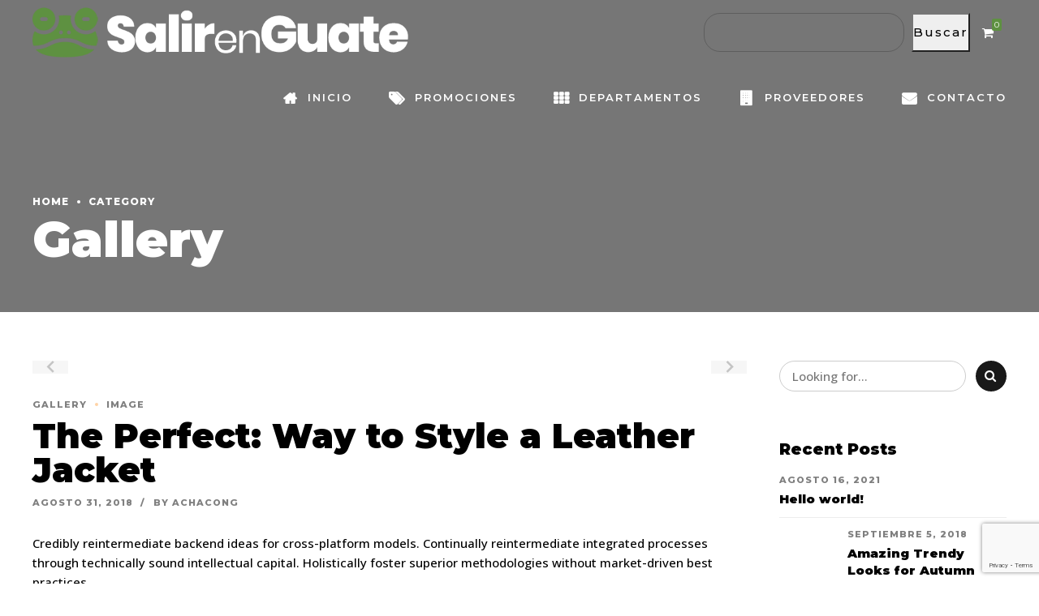

--- FILE ---
content_type: text/html; charset=UTF-8
request_url: https://salirenguate.com/category/gallery/
body_size: 146071
content:
<!DOCTYPE html>
<html lang="es" data-bt-theme="Shoperific Child 1.0.0">
<head>

		<meta charset="UTF-8">
		<meta name="viewport" content="width=device-width, initial-scale=1, maximum-scale=1, user-scalable=no">
		<meta name="mobile-web-app-capable" content="yes">
		<meta name="apple-mobile-web-app-capable" content="yes">
	<title>Gallery &#8211; SalirEnGuate</title>
<meta name='robots' content='max-image-preview:large' />
<script type="text/javascript">function rgmkInitGoogleMaps(){window.rgmkGoogleMapsCallback=true;try{jQuery(document).trigger("rgmkGoogleMapsLoad")}catch(err){}}</script><link rel='dns-prefetch' href='//fonts.googleapis.com' />
<link rel="alternate" type="application/rss+xml" title="SalirEnGuate &raquo; Feed" href="https://salirenguate.com/feed/" />
<link rel="alternate" type="application/rss+xml" title="SalirEnGuate &raquo; Categoría Gallery del feed" href="https://salirenguate.com/category/gallery/feed/" />
<script type="text/javascript">
window._wpemojiSettings = {"baseUrl":"https:\/\/s.w.org\/images\/core\/emoji\/14.0.0\/72x72\/","ext":".png","svgUrl":"https:\/\/s.w.org\/images\/core\/emoji\/14.0.0\/svg\/","svgExt":".svg","source":{"concatemoji":"https:\/\/salirenguate.com\/wp-includes\/js\/wp-emoji-release.min.js?ver=6.1.1"}};
/*! This file is auto-generated */
!function(e,a,t){var n,r,o,i=a.createElement("canvas"),p=i.getContext&&i.getContext("2d");function s(e,t){var a=String.fromCharCode,e=(p.clearRect(0,0,i.width,i.height),p.fillText(a.apply(this,e),0,0),i.toDataURL());return p.clearRect(0,0,i.width,i.height),p.fillText(a.apply(this,t),0,0),e===i.toDataURL()}function c(e){var t=a.createElement("script");t.src=e,t.defer=t.type="text/javascript",a.getElementsByTagName("head")[0].appendChild(t)}for(o=Array("flag","emoji"),t.supports={everything:!0,everythingExceptFlag:!0},r=0;r<o.length;r++)t.supports[o[r]]=function(e){if(p&&p.fillText)switch(p.textBaseline="top",p.font="600 32px Arial",e){case"flag":return s([127987,65039,8205,9895,65039],[127987,65039,8203,9895,65039])?!1:!s([55356,56826,55356,56819],[55356,56826,8203,55356,56819])&&!s([55356,57332,56128,56423,56128,56418,56128,56421,56128,56430,56128,56423,56128,56447],[55356,57332,8203,56128,56423,8203,56128,56418,8203,56128,56421,8203,56128,56430,8203,56128,56423,8203,56128,56447]);case"emoji":return!s([129777,127995,8205,129778,127999],[129777,127995,8203,129778,127999])}return!1}(o[r]),t.supports.everything=t.supports.everything&&t.supports[o[r]],"flag"!==o[r]&&(t.supports.everythingExceptFlag=t.supports.everythingExceptFlag&&t.supports[o[r]]);t.supports.everythingExceptFlag=t.supports.everythingExceptFlag&&!t.supports.flag,t.DOMReady=!1,t.readyCallback=function(){t.DOMReady=!0},t.supports.everything||(n=function(){t.readyCallback()},a.addEventListener?(a.addEventListener("DOMContentLoaded",n,!1),e.addEventListener("load",n,!1)):(e.attachEvent("onload",n),a.attachEvent("onreadystatechange",function(){"complete"===a.readyState&&t.readyCallback()})),(e=t.source||{}).concatemoji?c(e.concatemoji):e.wpemoji&&e.twemoji&&(c(e.twemoji),c(e.wpemoji)))}(window,document,window._wpemojiSettings);
</script>
<style type="text/css">
img.wp-smiley,
img.emoji {
	display: inline !important;
	border: none !important;
	box-shadow: none !important;
	height: 1em !important;
	width: 1em !important;
	margin: 0 0.07em !important;
	vertical-align: -0.1em !important;
	background: none !important;
	padding: 0 !important;
}
</style>
	<link rel='stylesheet' id='wp-block-library-css' href='https://salirenguate.com/wp-includes/css/dist/block-library/style.min.css?ver=6.1.1' type='text/css' media='all' />
<link rel='stylesheet' id='wc-blocks-vendors-style-css' href='https://salirenguate.com/wp-content/plugins/woocommerce/packages/woocommerce-blocks/build/wc-blocks-vendors-style.css?ver=10.0.4' type='text/css' media='all' />
<link rel='stylesheet' id='wc-blocks-style-css' href='https://salirenguate.com/wp-content/plugins/woocommerce/packages/woocommerce-blocks/build/wc-blocks-style.css?ver=10.0.4' type='text/css' media='all' />
<link rel='stylesheet' id='classic-theme-styles-css' href='https://salirenguate.com/wp-includes/css/classic-themes.min.css?ver=1' type='text/css' media='all' />
<style id='global-styles-inline-css' type='text/css'>
body{--wp--preset--color--black: #000000;--wp--preset--color--cyan-bluish-gray: #abb8c3;--wp--preset--color--white: #ffffff;--wp--preset--color--pale-pink: #f78da7;--wp--preset--color--vivid-red: #cf2e2e;--wp--preset--color--luminous-vivid-orange: #ff6900;--wp--preset--color--luminous-vivid-amber: #fcb900;--wp--preset--color--light-green-cyan: #7bdcb5;--wp--preset--color--vivid-green-cyan: #00d084;--wp--preset--color--pale-cyan-blue: #8ed1fc;--wp--preset--color--vivid-cyan-blue: #0693e3;--wp--preset--color--vivid-purple: #9b51e0;--wp--preset--gradient--vivid-cyan-blue-to-vivid-purple: linear-gradient(135deg,rgba(6,147,227,1) 0%,rgb(155,81,224) 100%);--wp--preset--gradient--light-green-cyan-to-vivid-green-cyan: linear-gradient(135deg,rgb(122,220,180) 0%,rgb(0,208,130) 100%);--wp--preset--gradient--luminous-vivid-amber-to-luminous-vivid-orange: linear-gradient(135deg,rgba(252,185,0,1) 0%,rgba(255,105,0,1) 100%);--wp--preset--gradient--luminous-vivid-orange-to-vivid-red: linear-gradient(135deg,rgba(255,105,0,1) 0%,rgb(207,46,46) 100%);--wp--preset--gradient--very-light-gray-to-cyan-bluish-gray: linear-gradient(135deg,rgb(238,238,238) 0%,rgb(169,184,195) 100%);--wp--preset--gradient--cool-to-warm-spectrum: linear-gradient(135deg,rgb(74,234,220) 0%,rgb(151,120,209) 20%,rgb(207,42,186) 40%,rgb(238,44,130) 60%,rgb(251,105,98) 80%,rgb(254,248,76) 100%);--wp--preset--gradient--blush-light-purple: linear-gradient(135deg,rgb(255,206,236) 0%,rgb(152,150,240) 100%);--wp--preset--gradient--blush-bordeaux: linear-gradient(135deg,rgb(254,205,165) 0%,rgb(254,45,45) 50%,rgb(107,0,62) 100%);--wp--preset--gradient--luminous-dusk: linear-gradient(135deg,rgb(255,203,112) 0%,rgb(199,81,192) 50%,rgb(65,88,208) 100%);--wp--preset--gradient--pale-ocean: linear-gradient(135deg,rgb(255,245,203) 0%,rgb(182,227,212) 50%,rgb(51,167,181) 100%);--wp--preset--gradient--electric-grass: linear-gradient(135deg,rgb(202,248,128) 0%,rgb(113,206,126) 100%);--wp--preset--gradient--midnight: linear-gradient(135deg,rgb(2,3,129) 0%,rgb(40,116,252) 100%);--wp--preset--duotone--dark-grayscale: url('#wp-duotone-dark-grayscale');--wp--preset--duotone--grayscale: url('#wp-duotone-grayscale');--wp--preset--duotone--purple-yellow: url('#wp-duotone-purple-yellow');--wp--preset--duotone--blue-red: url('#wp-duotone-blue-red');--wp--preset--duotone--midnight: url('#wp-duotone-midnight');--wp--preset--duotone--magenta-yellow: url('#wp-duotone-magenta-yellow');--wp--preset--duotone--purple-green: url('#wp-duotone-purple-green');--wp--preset--duotone--blue-orange: url('#wp-duotone-blue-orange');--wp--preset--font-size--small: 13px;--wp--preset--font-size--medium: 20px;--wp--preset--font-size--large: 36px;--wp--preset--font-size--x-large: 42px;--wp--preset--spacing--20: 0.44rem;--wp--preset--spacing--30: 0.67rem;--wp--preset--spacing--40: 1rem;--wp--preset--spacing--50: 1.5rem;--wp--preset--spacing--60: 2.25rem;--wp--preset--spacing--70: 3.38rem;--wp--preset--spacing--80: 5.06rem;}:where(.is-layout-flex){gap: 0.5em;}body .is-layout-flow > .alignleft{float: left;margin-inline-start: 0;margin-inline-end: 2em;}body .is-layout-flow > .alignright{float: right;margin-inline-start: 2em;margin-inline-end: 0;}body .is-layout-flow > .aligncenter{margin-left: auto !important;margin-right: auto !important;}body .is-layout-constrained > .alignleft{float: left;margin-inline-start: 0;margin-inline-end: 2em;}body .is-layout-constrained > .alignright{float: right;margin-inline-start: 2em;margin-inline-end: 0;}body .is-layout-constrained > .aligncenter{margin-left: auto !important;margin-right: auto !important;}body .is-layout-constrained > :where(:not(.alignleft):not(.alignright):not(.alignfull)){max-width: var(--wp--style--global--content-size);margin-left: auto !important;margin-right: auto !important;}body .is-layout-constrained > .alignwide{max-width: var(--wp--style--global--wide-size);}body .is-layout-flex{display: flex;}body .is-layout-flex{flex-wrap: wrap;align-items: center;}body .is-layout-flex > *{margin: 0;}:where(.wp-block-columns.is-layout-flex){gap: 2em;}.has-black-color{color: var(--wp--preset--color--black) !important;}.has-cyan-bluish-gray-color{color: var(--wp--preset--color--cyan-bluish-gray) !important;}.has-white-color{color: var(--wp--preset--color--white) !important;}.has-pale-pink-color{color: var(--wp--preset--color--pale-pink) !important;}.has-vivid-red-color{color: var(--wp--preset--color--vivid-red) !important;}.has-luminous-vivid-orange-color{color: var(--wp--preset--color--luminous-vivid-orange) !important;}.has-luminous-vivid-amber-color{color: var(--wp--preset--color--luminous-vivid-amber) !important;}.has-light-green-cyan-color{color: var(--wp--preset--color--light-green-cyan) !important;}.has-vivid-green-cyan-color{color: var(--wp--preset--color--vivid-green-cyan) !important;}.has-pale-cyan-blue-color{color: var(--wp--preset--color--pale-cyan-blue) !important;}.has-vivid-cyan-blue-color{color: var(--wp--preset--color--vivid-cyan-blue) !important;}.has-vivid-purple-color{color: var(--wp--preset--color--vivid-purple) !important;}.has-black-background-color{background-color: var(--wp--preset--color--black) !important;}.has-cyan-bluish-gray-background-color{background-color: var(--wp--preset--color--cyan-bluish-gray) !important;}.has-white-background-color{background-color: var(--wp--preset--color--white) !important;}.has-pale-pink-background-color{background-color: var(--wp--preset--color--pale-pink) !important;}.has-vivid-red-background-color{background-color: var(--wp--preset--color--vivid-red) !important;}.has-luminous-vivid-orange-background-color{background-color: var(--wp--preset--color--luminous-vivid-orange) !important;}.has-luminous-vivid-amber-background-color{background-color: var(--wp--preset--color--luminous-vivid-amber) !important;}.has-light-green-cyan-background-color{background-color: var(--wp--preset--color--light-green-cyan) !important;}.has-vivid-green-cyan-background-color{background-color: var(--wp--preset--color--vivid-green-cyan) !important;}.has-pale-cyan-blue-background-color{background-color: var(--wp--preset--color--pale-cyan-blue) !important;}.has-vivid-cyan-blue-background-color{background-color: var(--wp--preset--color--vivid-cyan-blue) !important;}.has-vivid-purple-background-color{background-color: var(--wp--preset--color--vivid-purple) !important;}.has-black-border-color{border-color: var(--wp--preset--color--black) !important;}.has-cyan-bluish-gray-border-color{border-color: var(--wp--preset--color--cyan-bluish-gray) !important;}.has-white-border-color{border-color: var(--wp--preset--color--white) !important;}.has-pale-pink-border-color{border-color: var(--wp--preset--color--pale-pink) !important;}.has-vivid-red-border-color{border-color: var(--wp--preset--color--vivid-red) !important;}.has-luminous-vivid-orange-border-color{border-color: var(--wp--preset--color--luminous-vivid-orange) !important;}.has-luminous-vivid-amber-border-color{border-color: var(--wp--preset--color--luminous-vivid-amber) !important;}.has-light-green-cyan-border-color{border-color: var(--wp--preset--color--light-green-cyan) !important;}.has-vivid-green-cyan-border-color{border-color: var(--wp--preset--color--vivid-green-cyan) !important;}.has-pale-cyan-blue-border-color{border-color: var(--wp--preset--color--pale-cyan-blue) !important;}.has-vivid-cyan-blue-border-color{border-color: var(--wp--preset--color--vivid-cyan-blue) !important;}.has-vivid-purple-border-color{border-color: var(--wp--preset--color--vivid-purple) !important;}.has-vivid-cyan-blue-to-vivid-purple-gradient-background{background: var(--wp--preset--gradient--vivid-cyan-blue-to-vivid-purple) !important;}.has-light-green-cyan-to-vivid-green-cyan-gradient-background{background: var(--wp--preset--gradient--light-green-cyan-to-vivid-green-cyan) !important;}.has-luminous-vivid-amber-to-luminous-vivid-orange-gradient-background{background: var(--wp--preset--gradient--luminous-vivid-amber-to-luminous-vivid-orange) !important;}.has-luminous-vivid-orange-to-vivid-red-gradient-background{background: var(--wp--preset--gradient--luminous-vivid-orange-to-vivid-red) !important;}.has-very-light-gray-to-cyan-bluish-gray-gradient-background{background: var(--wp--preset--gradient--very-light-gray-to-cyan-bluish-gray) !important;}.has-cool-to-warm-spectrum-gradient-background{background: var(--wp--preset--gradient--cool-to-warm-spectrum) !important;}.has-blush-light-purple-gradient-background{background: var(--wp--preset--gradient--blush-light-purple) !important;}.has-blush-bordeaux-gradient-background{background: var(--wp--preset--gradient--blush-bordeaux) !important;}.has-luminous-dusk-gradient-background{background: var(--wp--preset--gradient--luminous-dusk) !important;}.has-pale-ocean-gradient-background{background: var(--wp--preset--gradient--pale-ocean) !important;}.has-electric-grass-gradient-background{background: var(--wp--preset--gradient--electric-grass) !important;}.has-midnight-gradient-background{background: var(--wp--preset--gradient--midnight) !important;}.has-small-font-size{font-size: var(--wp--preset--font-size--small) !important;}.has-medium-font-size{font-size: var(--wp--preset--font-size--medium) !important;}.has-large-font-size{font-size: var(--wp--preset--font-size--large) !important;}.has-x-large-font-size{font-size: var(--wp--preset--font-size--x-large) !important;}
.wp-block-navigation a:where(:not(.wp-element-button)){color: inherit;}
:where(.wp-block-columns.is-layout-flex){gap: 2em;}
.wp-block-pullquote{font-size: 1.5em;line-height: 1.6;}
</style>
<link rel='stylesheet' id='bt_bb_content_elements-css' href='https://salirenguate.com/wp-content/plugins/bold-page-builder/css/front_end/content_elements.crush.css?ver=4.8.4' type='text/css' media='all' />
<link rel='stylesheet' id='bt_bb_slick-css' href='https://salirenguate.com/wp-content/plugins/bold-page-builder/slick/slick.css?ver=4.8.4' type='text/css' media='all' />
<link rel='stylesheet' id='bt_cc_style-css' href='https://salirenguate.com/wp-content/plugins/bt_cost_calculator/style.min.css?ver=6.1.1' type='text/css' media='all' />
<link rel='stylesheet' id='contact-form-7-css' href='https://salirenguate.com/wp-content/plugins/contact-form-7/includes/css/styles.css?ver=5.7.6' type='text/css' media='all' />
<style id='woocommerce-inline-inline-css' type='text/css'>
.woocommerce form .form-row .required { visibility: visible; }
</style>
<link rel='stylesheet' id='parent-style-css' href='https://salirenguate.com/wp-content/themes/shoperific/style.css?ver=6.1.1' type='text/css' media='all' />
<link rel='stylesheet' id='child-style-css' href='https://salirenguate.com/wp-content/themes/shoperific-child/style.css?ver=1.0.0' type='text/css' media='all' />
<link rel='stylesheet' id='shoperific-style-css' href='https://salirenguate.com/wp-content/themes/shoperific/style.css?ver=6.1.1' type='text/css' media='screen' />
<style id='shoperific-style-inline-css' type='text/css'>
select, input{font-family: "Open Sans";} button{ font-family: "Montserrat";} .btContent .bt_text a, .btContent .btArticleContent a{color: #ffa74d;} a:hover{ color: #ffa74d;} .btText a{color: #ffa74d;} body{font-family: "Open Sans",Arial,sans-serif;} h1, h2, h3, h4, h5, h6{font-family: "Montserrat";} blockquote{ font-family: "Crimson Text";} blockquote cite{font-family: "Open Sans";} .btContentHolder table thead th{ background-color: #ffa74d;} .btAccentDarkHeader .btPreloader .animation > div:first-child, .btLightAccentHeader .btPreloader .animation > div:first-child, .btTransparentLightHeader .btPreloader .animation > div:first-child{ background-color: #ffa74d;} .btPreloader .animation .preloaderLogo{height: 80px;} .btErrorPage .port .bt_bb_headline a:hover{color: #ffa74d;} .mainHeader{ font-family: "Montserrat";} .mainHeader a:hover{color: #ffa74d;} .menuPort nav > ul > li > a, .menuPort nav > ul > li > ul > li > a, .menuPort nav > ul > li > ul > li > ul > li > a{ font-family: "Montserrat";} .menuPort nav > ul > li > a{line-height: 80px;} .btTextLogo{font-family: "Montserrat"; line-height: 80px;} .btLogoArea .logo img{height: 80px;} .btTransparentDarkHeader .btHorizontalMenuTrigger:hover .bt_bb_icon:before, .btTransparentLightHeader .btHorizontalMenuTrigger:hover .bt_bb_icon:before, .btAccentLightHeader .btHorizontalMenuTrigger:hover .bt_bb_icon:before, .btAccentDarkHeader .btHorizontalMenuTrigger:hover .bt_bb_icon:before, .btLightDarkHeader .btHorizontalMenuTrigger:hover .bt_bb_icon:before, .btHasAltLogo.btStickyHeaderActive .btHorizontalMenuTrigger:hover .bt_bb_icon:before, .btTransparentDarkHeader .btHorizontalMenuTrigger:hover .bt_bb_icon:after, .btTransparentLightHeader .btHorizontalMenuTrigger:hover .bt_bb_icon:after, .btAccentLightHeader .btHorizontalMenuTrigger:hover .bt_bb_icon:after, .btAccentDarkHeader .btHorizontalMenuTrigger:hover .bt_bb_icon:after, .btLightDarkHeader .btHorizontalMenuTrigger:hover .bt_bb_icon:after, .btHasAltLogo.btStickyHeaderActive .btHorizontalMenuTrigger:hover .bt_bb_icon:after{border-top-color: #ffa74d;} .btTransparentDarkHeader .btHorizontalMenuTrigger:hover .bt_bb_icon .bt_bb_icon_holder:before, .btTransparentLightHeader .btHorizontalMenuTrigger:hover .bt_bb_icon .bt_bb_icon_holder:before, .btAccentLightHeader .btHorizontalMenuTrigger:hover .bt_bb_icon .bt_bb_icon_holder:before, .btAccentDarkHeader .btHorizontalMenuTrigger:hover .bt_bb_icon .bt_bb_icon_holder:before, .btLightDarkHeader .btHorizontalMenuTrigger:hover .bt_bb_icon .bt_bb_icon_holder:before, .btHasAltLogo.btStickyHeaderActive .btHorizontalMenuTrigger:hover .bt_bb_icon .bt_bb_icon_holder:before{border-top-color: #ffa74d;} .btMenuHorizontal .menuPort nav > ul > li.current-menu-ancestor > a:after, .btMenuHorizontal .menuPort nav > ul > li.current-menu-item > a:after{ background-color: #ffa74d;} .btMenuHorizontal .menuPort nav > ul > li.current-menu-ancestor li.current-menu-ancestor > a, .btMenuHorizontal .menuPort nav > ul > li.current-menu-ancestor li.current-menu-item > a, .btMenuHorizontal .menuPort nav > ul > li.current-menu-item li.current-menu-ancestor > a, .btMenuHorizontal .menuPort nav > ul > li.current-menu-item li.current-menu-item > a{color: #ffa74d;} .btMenuHorizontal .menuPort nav > ul > li > ul > li > a:hover, .btMenuHorizontal .menuPort nav > ul > li > ul > li > ul > li > a:hover{color: #ffa74d;} body.btMenuHorizontal .subToggler{ line-height: 80px;} .btMenuHorizontal .menuPort > nav > ul > li > ul li > a:hover{-webkit-box-shadow: inset 5px 0 0 0 #ffa74d; box-shadow: inset 5px 0 0 0 #ffa74d;} .rtl.btMenuHorizontal .menuPort > nav > ul > li > ul li > a:hover{-webkit-box-shadow: inset -15px 0 0 -10px #ffa74d; box-shadow: inset -15px 0 0 -10px #ffa74d;} html:not(.touch) body.btMenuHorizontal .menuPort > nav > ul > li.btMenuWideDropdown > ul > li > a:after{ background: #ffa74d;} .btMenuHorizontal .topBarInMenu{ height: 80px;} .btAccentLightHeader .btBelowLogoArea, .btAccentLightHeader .topBar{background-color: #ffa74d;} .btAccentLightHeader .btBelowLogoArea a:hover, .btAccentLightHeader .topBar a:hover{color: #5e9141;} .btAccentDarkHeader .btBelowLogoArea, .btAccentDarkHeader .topBar{background-color: #ffa74d;} .btAccentDarkHeader .btBelowLogoArea a:hover, .btAccentDarkHeader .topBar a:hover{color: #5e9141;} .btAccentLightHeader .btBelowLogoArea, .btAccentLightHeader .topBar{background-color: #ffa74d;} .btAccentLightHeader .btBelowLogoArea a:hover, .btAccentLightHeader .topBar a:hover{color: #5e9141;} .btLightAccentHeader .mainHeader, .btLightAccentHeader .btVerticalHeaderTop{background-color: #ffa74d;} .btLightAccentHeader .btBelowLogoArea a:hover, .btLightAccentHeader .topBar a:hover{color: #5e9141;} .btMenuHorizontal .topBarInLogoArea{ height: 80px;} .btMenuHorizontal .topBarInLogoArea .topBarInLogoAreaCell{border: 0 solid #ffa74d;} .btSiteFooter .btFooterMenu .menu li a{ font-family: "Montserrat";} .btDarkSkin .btSiteFooterWidgets, .btLightSkin .btDarkSkin .btSiteFooterWidgets, .btDarkSkin.btLightSkin .btDarkSkin .btSiteFooterWidgets{background: #9a4e00;} .btDarkSkin .btSiteFooterCopyMenu .port:before, .btLightSkin .btDarkSkin .btSiteFooterCopyMenu .port:before, .btDarkSkin.btLightSkin .btDarkSkin .btSiteFooterCopyMenu .port:before{background-color: #ffa74d;} .btMediaBox.btQuote:before, .btMediaBox.btLink:before{ background-color: #ffa74d;} .btPostListColumns .btArticleHeadline .bt_bb_headline_content a:hover, .btPostListSimple .btArticleHeadline .bt_bb_headline_content a:hover, .btPostListStandard .btArticleHeadline .bt_bb_headline_content a:hover{color: #ffa74d;} .sticky.btArticleListItem .btArticleHeadline h1 .bt_bb_headline_content span a:after, .sticky.btArticleListItem .btArticleHeadline h2 .bt_bb_headline_content span a:after, .sticky.btArticleListItem .btArticleHeadline h3 .bt_bb_headline_content span a:after, .sticky.btArticleListItem .btArticleHeadline h4 .bt_bb_headline_content span a:after, .sticky.btArticleListItem .btArticleHeadline h5 .bt_bb_headline_content span a:after, .sticky.btArticleListItem .btArticleHeadline h6 .bt_bb_headline_content span a:after, .sticky.btArticleListItem .btArticleHeadline h7 .bt_bb_headline_content span a:after, .sticky.btArticleListItem .btArticleHeadline h8 .bt_bb_headline_content span a:after{ color: #ffa74d;} .post-password-form p:first-child{color: #5e9141;} .post-password-form p:nth-child(2) input[type="submit"]{ -webkit-box-shadow: 0 0 0 2em #ffa74d inset; box-shadow: 0 0 0 2em #ffa74d inset;} .post-password-form p:nth-child(2) input[type="submit"]:hover{-webkit-box-shadow: 0 0 0 2px #ffa74d inset; box-shadow: 0 0 0 2px #ffa74d inset; color: #ffa74d;} .btPagination{font-family: "Montserrat";} .btPagination .paging a:hover{color: #ffa74d;} .btPagination .paging a:hover:after{-webkit-box-shadow: inset 0 0 0 2px #ffa74d !important; box-shadow: inset 0 0 0 2px #ffa74d !important;} .btPagination .paging a:hover:after{border-color: #ffa74d; color: #ffa74d;} .btLinkPages ul a{color: #ffa74d;} .btPrevNextNav .btPrevNext .btPrevNextItem .btPrevNextTitle{font-family: "Montserrat";} .btPrevNextNav .btPrevNext .btPrevNextItem .btPrevNextDir{font-family: "Montserrat";} .btPrevNextNav .btPrevNext:hover .btPrevNextTitle{color: #ffa74d;} .btArticleCategories a:hover{color: #ffa74d;} .btArticleCategories a:not(:first-child):before{ background-color: #ffa74d;} .btArticleDate a:hover, .btArticleAuthor a:hover, .btArticleComments a:hover, .btArticleCategories a:hover, a.btArticleDate:hover, a.btArticleAuthor:hover, a.btArticleComments:hover, a.btArticleCategories:hover{color: #ffa74d;} .bt-comments-box .vcard .posted{ font-family: "Montserrat";} .bt-comments-box .commentTxt p.edit-link, .bt-comments-box .commentTxt p.reply{ font-family: "Montserrat";} .comment-awaiting-moderation{color: #ffa74d;} a#cancel-comment-reply-link{ color: #ffa74d;} a#cancel-comment-reply-link:hover{color: #5e9141;} .btCommentSubmit{ -webkit-box-shadow: 0 0 0 2em #ffa74d inset; box-shadow: 0 0 0 2em #ffa74d inset;} .btCommentSubmit:hover{-webkit-box-shadow: 0 0 0 2px #ffa74d inset; box-shadow: 0 0 0 2px #ffa74d inset; color: #ffa74d;} body:not(.btNoDashInSidebar) .btBox > h4:after, body:not(.btNoDashInSidebar) .btCustomMenu > h4:after, body:not(.btNoDashInSidebar) .btTopBox > h4:after{ border-bottom: 3px solid #ffa74d;} .btBox ul li.current-menu-item > a, .btCustomMenu ul li.current-menu-item > a, .btTopBox ul li.current-menu-item > a{color: #ffa74d;} .btBox .btImageTextWidget .btImageTextWidgetText .bt_bb_headline_content span a:hover, .btCustomMenu .btImageTextWidget .btImageTextWidgetText .bt_bb_headline_content span a:hover, .btTopBox .btImageTextWidget .btImageTextWidgetText .bt_bb_headline_content span a:hover{color: #ffa74d;} .btBox p.posted, .btBox .quantity, .btCustomMenu p.posted, .btCustomMenu .quantity, .btTopBox p.posted, .btTopBox .quantity{ font-family: "Open Sans" !important;} .widget_calendar table caption{background: #ffa74d; font-family: "Montserrat";} .widget_calendar table tbody tr td#today{color: #ffa74d;} .widget_rss li a.rsswidget{font-family: "Montserrat";} .fancy-select ul.options li:hover{color: #ffa74d;} .widget_shopping_cart .total{ font-family: "Montserrat";} .widget_shopping_cart .buttons .button{ background: #ffa74d;} .widget_shopping_cart .widget_shopping_cart_content .mini_cart_item .ppRemove a.remove{ -webkit-box-shadow: 0 0 0 3em #ffa74d inset; box-shadow: 0 0 0 3em #ffa74d inset;} .widget_shopping_cart .widget_shopping_cart_content .mini_cart_item .ppRemove a.remove:hover{-webkit-box-shadow: 0 0 0 3em #5e9141 inset; box-shadow: 0 0 0 3em #5e9141 inset;} .menuPort .widget_shopping_cart .widget_shopping_cart_content .btCartWidgetIcon span.cart-contents, .topTools .widget_shopping_cart .widget_shopping_cart_content .btCartWidgetIcon span.cart-contents, .topBarInLogoArea .widget_shopping_cart .widget_shopping_cart_content .btCartWidgetIcon span.cart-contents{ background-color: #5e9141; font: normal 10px/1.4 Montserrat;} .btMenuVertical .menuPort .widget_shopping_cart .widget_shopping_cart_content .btCartWidgetInnerContent .verticalMenuCartToggler, .btMenuVertical .topTools .widget_shopping_cart .widget_shopping_cart_content .btCartWidgetInnerContent .verticalMenuCartToggler, .btMenuVertical .topBarInLogoArea .widget_shopping_cart .widget_shopping_cart_content .btCartWidgetInnerContent .verticalMenuCartToggler{ background-color: #ffa74d;} .widget_recent_reviews{font-family: "Montserrat";} .widget_price_filter .price_slider_wrapper .ui-slider .ui-slider-handle{ background-color: #ffa74d;} .btBox .tagcloud a, .btTags ul a{ -webkit-box-shadow: 0 0 0 3em #ffa74d inset; box-shadow: 0 0 0 3em #ffa74d inset;} .btBox .tagcloud a:hover, .btTags ul a:hover{-webkit-box-shadow: 0 0 0 2px #ffa74d inset; box-shadow: 0 0 0 2px #ffa74d inset; color: #ffa74d;} .topTools .btIconWidgetContent, .topBarInMenu .btIconWidgetContent{font-family: "Montserrat";} .btSidebar .btIconWidget:hover .btIconWidgetText, footer .btIconWidget:hover .btIconWidgetText, .topBarInLogoArea .btIconWidget:hover .btIconWidgetText{color: #ffa74d;} .btAccentIconWidget.btIconWidget .btIconWidgetContent .btIconWidgetIcon{ color: #5e9141 !important;} .btLightSkin .btSiteFooterWidgets .btSearch button:hover, .btDarkSkin .btLightSkin .btSiteFooterWidgets .btSearch button:hover, .btLightSkin .btDarkSkin .btLightSkin .btSiteFooterWidgets .btSearch button:hover, .btDarkSkin .btSiteFooterWidgets .btSearch button:hover, .btLightSkin .btDarkSkin .btSiteFooterWidgets .btSearch button:hover, .btDarkSkin.btLightSkin .btDarkSkin .btSiteFooterWidgets .btSearch button:hover, .btLightSkin .btSidebar .btSearch button:hover, .btDarkSkin .btLightSkin .btSidebar .btSearch button:hover, .btLightSkin .btDarkSkin .btLightSkin .btSidebar .btSearch button:hover, .btDarkSkin .btSidebar .btSearch button:hover, .btLightSkin .btDarkSkin .btSidebar .btSearch button:hover, .btDarkSkin.btLightSkin .btDarkSkin .btSidebar .btSearch button:hover, .btLightSkin .btSidebar .widget_product_search button:hover, .btDarkSkin .btLightSkin .btSidebar .widget_product_search button:hover, .btLightSkin .btDarkSkin .btLightSkin .btSidebar .widget_product_search button:hover, .btDarkSkin .btSidebar .widget_product_search button:hover, .btLightSkin .btDarkSkin .btSidebar .widget_product_search button:hover, .btDarkSkin.btLightSkin .btDarkSkin .btSidebar .widget_product_search button:hover{-webkit-box-shadow: 0 0 0 0 #ffa74d inset; box-shadow: 0 0 0 0 #ffa74d inset; background-color: #ffa74d !important;} .btSearchInner.btFromTopBox .btSearchInnerClose .bt_bb_icon a.bt_bb_icon_holder{color: #ffa74d;} .btSearchInner.btFromTopBox .btSearchInnerClose .bt_bb_icon:hover a.bt_bb_icon_holder{color: #ff8100;} .btSearchInner.btFromTopBox button:hover:before{color: #ffa74d;} .bt_bb_headline .bt_bb_headline_superheadline{ font-family: "Montserrat",Arial,Helvetica,sans-serif;} .bt_bb_headline.bt_bb_subheadline .bt_bb_headline_subheadline{ font-family: "Montserrat",Arial,Helvetica,sans-serif;} .bt_bb_headline.bt_bb_excerpt_text .bt_bb_headline_excerpt_text{ font-family: "Crimson Text",Arial,Helvetica,sans-serif;} .bt_bb_dash_top.bt_bb_headline h1 .bt_bb_headline_content:after, .bt_bb_dash_top_bottom.bt_bb_headline h1 .bt_bb_headline_content:after, .bt_bb_dash_top.bt_bb_headline h2 .bt_bb_headline_content:after, .bt_bb_dash_top_bottom.bt_bb_headline h2 .bt_bb_headline_content:after, .bt_bb_dash_top.bt_bb_headline h3 .bt_bb_headline_content:after, .bt_bb_dash_top_bottom.bt_bb_headline h3 .bt_bb_headline_content:after, .bt_bb_dash_top.bt_bb_headline h4 .bt_bb_headline_content:after, .bt_bb_dash_top_bottom.bt_bb_headline h4 .bt_bb_headline_content:after, .bt_bb_dash_top.bt_bb_headline h5 .bt_bb_headline_content:after, .bt_bb_dash_top_bottom.bt_bb_headline h5 .bt_bb_headline_content:after, .bt_bb_dash_top.bt_bb_headline h6 .bt_bb_headline_content:after, .bt_bb_dash_top_bottom.bt_bb_headline h6 .bt_bb_headline_content:after{ color: #ffa74d;} .bt_bb_dash_bottom.bt_bb_headline h1 .bt_bb_headline_content:after, .bt_bb_dash_top_bottom.bt_bb_headline h1 .bt_bb_headline_content:after, .bt_bb_dash_bottom.bt_bb_headline h2 .bt_bb_headline_content:after, .bt_bb_dash_top_bottom.bt_bb_headline h2 .bt_bb_headline_content:after, .bt_bb_dash_bottom.bt_bb_headline h3 .bt_bb_headline_content:after, .bt_bb_dash_top_bottom.bt_bb_headline h3 .bt_bb_headline_content:after, .bt_bb_dash_bottom.bt_bb_headline h4 .bt_bb_headline_content:after, .bt_bb_dash_top_bottom.bt_bb_headline h4 .bt_bb_headline_content:after, .bt_bb_dash_bottom.bt_bb_headline h5 .bt_bb_headline_content:after, .bt_bb_dash_top_bottom.bt_bb_headline h5 .bt_bb_headline_content:after, .bt_bb_dash_bottom.bt_bb_headline h6 .bt_bb_headline_content:after, .bt_bb_dash_top_bottom.bt_bb_headline h6 .bt_bb_headline_content:after{color: #ffa74d;} .bt_bb_dash_top.bt_bb_headline h1 .bt_bb_headline_content:before, .bt_bb_dash_top_bottom.bt_bb_headline h1 .bt_bb_headline_content:before, .bt_bb_dash_top.bt_bb_headline h2 .bt_bb_headline_content:before, .bt_bb_dash_top_bottom.bt_bb_headline h2 .bt_bb_headline_content:before, .bt_bb_dash_top.bt_bb_headline h3 .bt_bb_headline_content:before, .bt_bb_dash_top_bottom.bt_bb_headline h3 .bt_bb_headline_content:before, .bt_bb_dash_top.bt_bb_headline h4 .bt_bb_headline_content:before, .bt_bb_dash_top_bottom.bt_bb_headline h4 .bt_bb_headline_content:before, .bt_bb_dash_top.bt_bb_headline h5 .bt_bb_headline_content:before, .bt_bb_dash_top_bottom.bt_bb_headline h5 .bt_bb_headline_content:before, .bt_bb_dash_top.bt_bb_headline h6 .bt_bb_headline_content:before, .bt_bb_dash_top_bottom.bt_bb_headline h6 .bt_bb_headline_content:before{color: #ffa74d;} .bt_bb_headline h1 b, .bt_bb_headline h2 b, .bt_bb_headline h3 b, .bt_bb_headline h4 b, .bt_bb_headline h5 b, .bt_bb_headline h6 b{color: #ffa74d;} .btHasBgImage.bt_bb_headline .bt_bb_headline_content span{ background-color: #ffa74d;} .bt_bb_latest_posts_item .bt_bb_latest_posts_item_meta > span{font-family: "Montserrat";} .bt_bb_latest_posts_item .bt_bb_latest_posts_item_meta .bt_bb_latest_posts_item_category .post-categories li a{ font-family: "Montserrat";} .bt_bb_latest_posts_item .bt_bb_latest_posts_item_meta .bt_bb_latest_posts_item_category .post-categories li a:hover{color: #ffa74d;} .bt_bb_latest_posts_item .bt_bb_latest_posts_item_title a:hover{color: #ffa74d;} .bt_bb_masonry_post_grid .bt_bb_grid_item_post_content .bt_bb_grid_item_category{ font-family: "Montserrat";} .bt_bb_masonry_post_grid .bt_bb_grid_item_post_content .bt_bb_grid_item_category .post-categories li a:hover{color: #ffa74d;} .bt_bb_masonry_post_grid .bt_bb_grid_item_post_content .bt_bb_grid_item_category .post-categories li a:before{ background-color: #ffa74d;} .bt_bb_masonry_post_grid .bt_bb_grid_item_post_content .bt_bb_grid_item_post_share .bt_bb_icon a:hover{color: #ffa74d;} .bt_bb_masonry_post_grid .bt_bb_grid_item_post_content .bt_bb_grid_item_meta{font-family: "Montserrat";} .bt_bb_button .bt_bb_button_text{ font-family: "Montserrat";} .bt_bb_service .bt_bb_service_content .bt_bb_service_content_title{ font-family: "Montserrat";} .bt_bb_service .bt_bb_service_content_text{font-family: "Crimson Text";} .bt_bb_service:hover .bt_bb_service_content_title a{color: #ffa74d;} .bt_bb_custom_menu div ul li{ font-family: "Montserrat";} .bt_bb_custom_menu div ul li a:hover{color: #ffa74d;} .bt_bb_tabs_header{ font-family: "Montserrat";} .bt_bb_style_simple ul.bt_bb_tabs_header li.on span{ color: #ffa74d;} .bt_bb_style_simple ul.bt_bb_tabs_header li.on span:after{ background: #ffa74d;} .bt_bb_style_simple ul.bt_bb_tabs_header li:hover{color: #ffa74d;} .bt_bb_counter_holder .bt_bb_counter_icon .bt_bb_icon_holder:before{ color: #ffa74d;} .bt_bb_counter_holder .bt_bb_counter_box .bt_bb_counter{ font-family: "Montserrat";} .bt_bb_counter_holder .bt_bb_counter_box .bt_bb_counter_text{ font-family: "Montserrat";} .bt_bb_countdown.btCounterHolder{ font-family: "Montserrat";} .wpcf7-form .wpcf7-submit{ font-family: "Open Sans" !important; -webkit-box-shadow: 0 0 0 3em #ffa74d inset; box-shadow: 0 0 0 3em #ffa74d inset;} .wpcf7-form .wpcf7-submit:hover{-webkit-box-shadow: 0 0 0 2px #ffa74d inset; box-shadow: 0 0 0 2px #ffa74d inset; color: #ffa74d !important;} .wpcf7-form span.wpcf7-not-valid-tip{color: #ffa74d;} .wpcf7-form div.wpcf7-response-output{ border: 2px solid #ffa74d;} .btFooterSubscribe input[type='submit']:hover{background: #ffa74d !important;} .btFooterSubscribe .ajax-loader{ background: #5e9141; border: 2px solid #5e9141;} .btFooterSubscribe span.wpcf7-not-valid-tip{color: #5e9141;} .mfp-arrow{color: #ffa74d !important;} div.product:not(.compare-button) .onsale{ background: #5e9141;} div.product:not(.compare-button) div.images .woocommerce-product-gallery__trigger:after{ -webkit-box-shadow: 0 0 0 2em #ffa74d inset,0 0 0 2em rgba(255,255,255,.5) inset; box-shadow: 0 0 0 2em #ffa74d inset,0 0 0 2em rgba(255,255,255,.5) inset;} div.product:not(.compare-button) div.images .woocommerce-product-gallery__trigger:hover:after{-webkit-box-shadow: 0 0 0 1px #ffa74d inset,0 0 0 2em rgba(255,255,255,.5) inset; box-shadow: 0 0 0 1px #ffa74d inset,0 0 0 2em rgba(255,255,255,.5) inset; color: #ffa74d;} div.product:not(.compare-button) div.summary p.out-of-stock{ color: #ffa74d;} table.shop_table .coupon .input-text{ color: #ffa74d;} table.shop_table td.product-remove a.remove{ color: #ffa74d; -webkit-box-shadow: 0 0 0 1px #ffa74d inset; box-shadow: 0 0 0 1px #ffa74d inset;} table.shop_table td.product-remove a.remove:hover{-webkit-box-shadow: 0 0 0 2em #ffa74d inset; box-shadow: 0 0 0 2em #ffa74d inset;} tr.woocommerce-shipping-totals.shipping td form.woocommerce-shipping-calculator a.shipping-calculator-button{color: #ffa74d;} ul.wc_payment_methods li .about_paypal{ color: #ffa74d;} .woocommerce-MyAccount-navigation ul li a{ border-bottom: 2px solid #ffa74d;} div.product form.cart .reset_variations, form .form-row label.hidden{ color: #ffa74d;} form .form-row .required{color: #ffa74d;} form .form-row.woocommerce-invalid .select2-container, form .form-row.woocommerce-invalid input.input-text, form .form-row.woocommerce-invalid select{border-color: #ffa74d;} form .form-row.woocommerce-validated .select2-container, form .form-row.woocommerce-validated input.input-text, form .form-row.woocommerce-validated select{border-color: #5e9141;} .woocommerce-info a:not(.button), .woocommerce-message a:not(.button){color: #ffa74d;} .woocommerce-error{border-top-color: #ffa74d;} .woocommerce-message:before, .woocommerce-info:before{ color: #ffa74d;} .woocommerce .btSidebar a.button, .woocommerce .btContent a.button, .woocommerce-page .btSidebar a.button, .woocommerce-page .btContent a.button, .woocommerce .btSidebar input[type="submit"], .woocommerce .btContent input[type="submit"], .woocommerce-page .btSidebar input[type="submit"], .woocommerce-page .btContent input[type="submit"], .woocommerce .btSidebar button[type="submit"], .woocommerce .btContent button[type="submit"], .woocommerce-page .btSidebar button[type="submit"], .woocommerce-page .btContent button[type="submit"], .woocommerce .btSidebar input.button, .woocommerce .btContent input.button, .woocommerce-page .btSidebar input.button, .woocommerce-page .btContent input.button, div.woocommerce a.button, div.woocommerce input[type="submit"], div.woocommerce button[type="submit"], div.woocommerce input.button{ font-family: "Montserrat";} .woocommerce .btSidebar a.button, .woocommerce .btContent a.button, .woocommerce-page .btSidebar a.button, .woocommerce-page .btContent a.button, .woocommerce .btSidebar input[type="submit"], .woocommerce .btContent input[type="submit"], .woocommerce-page .btSidebar input[type="submit"], .woocommerce-page .btContent input[type="submit"], .woocommerce .btSidebar button[type="submit"], .woocommerce .btContent button[type="submit"], .woocommerce-page .btSidebar button[type="submit"], .woocommerce-page .btContent button[type="submit"], .woocommerce .btSidebar input.button, .woocommerce .btContent input.button, .woocommerce-page .btSidebar input.button, .woocommerce-page .btContent input.button, .woocommerce .btSidebar input.alt, .woocommerce .btContent input.alt, .woocommerce-page .btSidebar input.alt, .woocommerce-page .btContent input.alt, .woocommerce .btSidebar a.button.alt, .woocommerce .btContent a.button.alt, .woocommerce-page .btSidebar a.button.alt, .woocommerce-page .btContent a.button.alt, .woocommerce .btSidebar .button.alt, .woocommerce .btContent .button.alt, .woocommerce-page .btSidebar .button.alt, .woocommerce-page .btContent .button.alt, .woocommerce .btSidebar button.alt, .woocommerce .btContent button.alt, .woocommerce-page .btSidebar button.alt, .woocommerce-page .btContent button.alt, div.woocommerce a.button, div.woocommerce input[type="submit"], div.woocommerce button[type="submit"], div.woocommerce input.button, div.woocommerce input.alt, div.woocommerce a.button.alt, div.woocommerce .button.alt, div.woocommerce button.alt{-webkit-box-shadow: 0 0 0 3em #ffa74d inset; box-shadow: 0 0 0 3em #ffa74d inset; background-color: #ffa74d;} .woocommerce .btSidebar a.button:hover, .woocommerce .btContent a.button:hover, .woocommerce-page .btSidebar a.button:hover, .woocommerce-page .btContent a.button:hover, .woocommerce .btSidebar input[type="submit"]:hover, .woocommerce .btContent input[type="submit"]:hover, .woocommerce-page .btSidebar input[type="submit"]:hover, .woocommerce-page .btContent input[type="submit"]:hover, .woocommerce .btSidebar button[type="submit"]:hover, .woocommerce .btContent button[type="submit"]:hover, .woocommerce-page .btSidebar button[type="submit"]:hover, .woocommerce-page .btContent button[type="submit"]:hover, .woocommerce .btSidebar input.button:hover, .woocommerce .btContent input.button:hover, .woocommerce-page .btSidebar input.button:hover, .woocommerce-page .btContent input.button:hover, .woocommerce .btSidebar input.alt:hover, .woocommerce .btContent input.alt:hover, .woocommerce-page .btSidebar input.alt:hover, .woocommerce-page .btContent input.alt:hover, .woocommerce .btSidebar a.button.alt:hover, .woocommerce .btContent a.button.alt:hover, .woocommerce-page .btSidebar a.button.alt:hover, .woocommerce-page .btContent a.button.alt:hover, .woocommerce .btSidebar .button.alt:hover, .woocommerce .btContent .button.alt:hover, .woocommerce-page .btSidebar .button.alt:hover, .woocommerce-page .btContent .button.alt:hover, .woocommerce .btSidebar button.alt:hover, .woocommerce .btContent button.alt:hover, .woocommerce-page .btSidebar button.alt:hover, .woocommerce-page .btContent button.alt:hover, div.woocommerce a.button:hover, div.woocommerce input[type="submit"]:hover, div.woocommerce button[type="submit"]:hover, div.woocommerce input.button:hover, div.woocommerce input.alt:hover, div.woocommerce a.button.alt:hover, div.woocommerce .button.alt:hover, div.woocommerce button.alt:hover{-webkit-box-shadow: 0 0 0 2px #ffa74d inset; box-shadow: 0 0 0 2px #ffa74d inset; color: #ffa74d;} .star-rating span:before{ color: #ffa74d;} p.stars a[class^="star-"].active:after, p.stars a[class^="star-"]:hover:after{color: #ffa74d;} .woocommerce-page .btSidebar .widget_search button:hover{ background-color: #ffa74d !important;} .select2-container--default .select2-results__option--highlighted[aria-selected], .select2-container--default .select2-results__option--highlighted[data-selected]{background-color: #ffa74d;} .woocommerce-page .btSidebar .widget_search .btSearch .btSearchInner button[type="submit"]:hover, .woocommerce-page .btSidebar .widget_product_search button[type="submit"]:hover{ color: #ffa74d !important;} .btQuoteBooking .btContactNext{border-color: #ffa74d; color: #ffa74d;} .btQuoteBooking .btQuoteSwitch.on .btQuoteSwitchInner{background: #ffa74d;} .btQuoteBooking textarea:focus, .btQuoteBooking input[type="text"]:focus, .btQuoteBooking input[type="email"]:focus, .btQuoteBooking input[type="password"]:focus, .btQuoteBooking .fancy-select .trigger:focus, .btQuoteBooking .ddcommon.borderRadius .ddTitleText:focus, .btQuoteBooking .ddcommon.borderRadiusTp .ddTitleText:focus, .btQuoteBooking .ddcommon.borderRadiusBtm .ddTitleText:focus{-webkit-box-shadow: 0 0 4px 0 #ffa74d; box-shadow: 0 0 4px 0 #ffa74d;} .btLightSkin .btQuoteBooking textarea:focus, .btDarkSkin .btLightSkin .btQuoteBooking textarea:focus, .btLightSkin .btDarkSkin .btLightSkin .btQuoteBooking textarea:focus, .btLightSkin .btQuoteBooking input[type="text"]:focus, .btDarkSkin .btLightSkin .btQuoteBooking input[type="text"]:focus, .btLightSkin .btDarkSkin .btLightSkin .btQuoteBooking input[type="text"]:focus, .btLightSkin .btQuoteBooking input[type="email"]:focus, .btDarkSkin .btLightSkin .btQuoteBooking input[type="email"]:focus, .btLightSkin .btDarkSkin .btLightSkin .btQuoteBooking input[type="email"]:focus, .btLightSkin .btQuoteBooking input[type="password"]:focus, .btDarkSkin .btLightSkin .btQuoteBooking input[type="password"]:focus, .btLightSkin .btDarkSkin .btLightSkin .btQuoteBooking input[type="password"]:focus, .btLightSkin .btQuoteBooking .fancy-select .trigger:focus, .btDarkSkin .btLightSkin .btQuoteBooking .fancy-select .trigger:focus, .btLightSkin .btDarkSkin .btLightSkin .btQuoteBooking .fancy-select .trigger:focus, .btLightSkin .btQuoteBooking .ddcommon.borderRadius .ddTitleText:focus, .btDarkSkin .btLightSkin .btQuoteBooking .ddcommon.borderRadius .ddTitleText:focus, .btLightSkin .btDarkSkin .btLightSkin .btQuoteBooking .ddcommon.borderRadius .ddTitleText:focus, .btLightSkin .btQuoteBooking .ddcommon.borderRadiusTp .ddTitleText:focus, .btDarkSkin .btLightSkin .btQuoteBooking .ddcommon.borderRadiusTp .ddTitleText:focus, .btLightSkin .btDarkSkin .btLightSkin .btQuoteBooking .ddcommon.borderRadiusTp .ddTitleText:focus, .btLightSkin .btQuoteBooking .ddcommon.borderRadiusBtm .ddTitleText:focus, .btDarkSkin .btLightSkin .btQuoteBooking .ddcommon.borderRadiusBtm .ddTitleText:focus, .btLightSkin .btDarkSkin .btLightSkin .btQuoteBooking .ddcommon.borderRadiusBtm .ddTitleText:focus{-webkit-box-shadow: 0 0 4px 0 #ffa74d; box-shadow: 0 0 4px 0 #ffa74d;} .btDarkSkin .btQuoteBooking textarea:focus, .btLightSkin .btDarkSkin .btQuoteBooking textarea:focus, .btDarkSkin.btLightSkin .btDarkSkin .btQuoteBooking textarea:focus, .btDarkSkin .btQuoteBooking input[type="text"]:focus, .btLightSkin .btDarkSkin .btQuoteBooking input[type="text"]:focus, .btDarkSkin.btLightSkin .btDarkSkin .btQuoteBooking input[type="text"]:focus, .btDarkSkin .btQuoteBooking input[type="email"]:focus, .btLightSkin .btDarkSkin .btQuoteBooking input[type="email"]:focus, .btDarkSkin.btLightSkin .btDarkSkin .btQuoteBooking input[type="email"]:focus, .btDarkSkin .btQuoteBooking input[type="password"]:focus, .btLightSkin .btDarkSkin .btQuoteBooking input[type="password"]:focus, .btDarkSkin.btLightSkin .btDarkSkin .btQuoteBooking input[type="password"]:focus, .btDarkSkin .btQuoteBooking .fancy-select .trigger:focus, .btLightSkin .btDarkSkin .btQuoteBooking .fancy-select .trigger:focus, .btDarkSkin.btLightSkin .btDarkSkin .btQuoteBooking .fancy-select .trigger:focus, .btDarkSkin .btQuoteBooking .ddcommon.borderRadius .ddTitleText:focus, .btLightSkin .btDarkSkin .btQuoteBooking .ddcommon.borderRadius .ddTitleText:focus, .btDarkSkin.btLightSkin .btDarkSkin .btQuoteBooking .ddcommon.borderRadius .ddTitleText:focus, .btDarkSkin .btQuoteBooking .ddcommon.borderRadiusTp .ddTitleText:focus, .btLightSkin .btDarkSkin .btQuoteBooking .ddcommon.borderRadiusTp .ddTitleText:focus, .btDarkSkin.btLightSkin .btDarkSkin .btQuoteBooking .ddcommon.borderRadiusTp .ddTitleText:focus, .btDarkSkin .btQuoteBooking .ddcommon.borderRadiusBtm .ddTitleText:focus, .btLightSkin .btDarkSkin .btQuoteBooking .ddcommon.borderRadiusBtm .ddTitleText:focus, .btDarkSkin.btLightSkin .btDarkSkin .btQuoteBooking .ddcommon.borderRadiusBtm .ddTitleText:focus{-webkit-box-shadow: 0 0 4px 0 #ffa74d; box-shadow: 0 0 4px 0 #ffa74d;} .btQuoteBooking .dd.ddcommon.borderRadiusTp .ddTitleText, .btQuoteBooking .dd.ddcommon.borderRadiusBtm .ddTitleText{-webkit-box-shadow: 5px 0 0 #ffa74d inset,0 2px 10px rgba(0,0,0,.2); box-shadow: 5px 0 0 #ffa74d inset,0 2px 10px rgba(0,0,0,.2);} .btQuoteBooking .ui-slider .ui-slider-handle{background: #ffa74d;} .btQuoteBooking .btQuoteBookingForm .btQuoteTotal{ background: #ffa74d;} .btQuoteBooking .btContactFieldMandatory.btContactFieldError input, .btQuoteBooking .btContactFieldMandatory.btContactFieldError textarea{-webkit-box-shadow: 0 0 0 1px #ffa74d inset; box-shadow: 0 0 0 1px #ffa74d inset; border-color: #ffa74d;} .btQuoteBooking .btContactFieldMandatory.btContactFieldError .dd.ddcommon.borderRadius .ddTitleText{-webkit-box-shadow: 0 0 0 2px #ffa74d inset; box-shadow: 0 0 0 2px #ffa74d inset;} .btQuoteBooking .btSubmitMessage{color: #ffa74d;} .btQuoteBooking .dd.ddcommon.borderRadiusTp .ddTitleText, .btQuoteBooking .dd.ddcommon.borderRadiusBtm .ddTitleText{-webkit-box-shadow: 0 0 4px 0 #ffa74d; box-shadow: 0 0 4px 0 #ffa74d;} .btQuoteBooking .btContactSubmit{ background-color: #ffa74d;} .btDatePicker .ui-datepicker-header{background-color: #ffa74d;} .btSinglePromo .btOnsale{ font-family: "Montserrat";} .btSinglePromo .btSinglePromoHover .btSinglePromoHoverInner .btSinglePromoPrice{ font-family: "Montserrat";} .btSinglePromo .btSinglePromoContent .btSinglePromoPrice, .btSinglePromo .btSinglePromoHover .btSinglePromoPrice{ font-family: "Montserrat";} .btSinglePromo .btSinglePromoContent .btSinglePromoButton p.add_to_cart_inline .button.added:after, .btSinglePromo .btSinglePromoContent .btSinglePromoButton p.add_to_cart_inline .button.loading:after, .btSinglePromo .btSinglePromoHover .btSinglePromoButton p.add_to_cart_inline .button.added:after, .btSinglePromo .btSinglePromoHover .btSinglePromoButton p.add_to_cart_inline .button.loading:after{ background-color: #ffa74d;} .btSinglePromo .btSinglePromoContent .btSinglePromoButton p.add_to_cart_inline .added_to_cart, .btSinglePromo .btSinglePromoHover .btSinglePromoButton p.add_to_cart_inline .added_to_cart{font-family: "Montserrat";} .btSinglePromo .btSingleWishlistButton .yith-wcwl-add-button a:hover{color: #ffa74d;} .btSinglePromo .btSingleWishlistButton .yith-wcwl-wishlistaddedbrowse a:before, .btSinglePromo .btSingleWishlistButton .yith-wcwl-wishlistexistsbrowse a:before{ color: #ffa74d;} .btSinglePromo .btSingleCompareButton .compare-button a.compare.added:after{ color: #ffa74d;} .btSinglePromo .btSingleCompareButton .compare-button a.compare:hover{color: #ffa74d;} .bt_bb_add_to_cart .bt_bb_add_to_cart_price{ font-family: "Montserrat";} .bt_bb_add_to_cart .add_to_cart_button{ font-family: "Montserrat";} .bt_bb_add_to_cart p.add_to_cart_inline .add_to_cart_button.added:after, .bt_bb_add_to_cart p.add_to_cart_inline .add_to_cart_button.loading:after{ background-color: #ffa74d;} .bt_bb_add_to_cart p.add_to_cart_inline .added_to_cart{font-family: "Montserrat";}
@font-face{ font-family:"Clothes";src:url("https://salirenguate.com/wp-content/themes/shoperific/fonts/Clothes/Clothes.woff") format("woff"),url("https://salirenguate.com/wp-content/themes/shoperific/fonts/Clothes/Clothes.ttf") format("truetype"); } *[data-ico-clothes]:before{ font-family:Clothes;content:attr(data-ico-clothes); } @font-face{ font-family:"Design";src:url("https://salirenguate.com/wp-content/themes/shoperific/fonts/Design/Design.woff") format("woff"),url("https://salirenguate.com/wp-content/themes/shoperific/fonts/Design/Design.ttf") format("truetype"); } *[data-ico-design]:before{ font-family:Design;content:attr(data-ico-design); } @font-face{ font-family:"Essential";src:url("https://salirenguate.com/wp-content/themes/shoperific/fonts/Essential/Essential.woff") format("woff"),url("https://salirenguate.com/wp-content/themes/shoperific/fonts/Essential/Essential.ttf") format("truetype"); } *[data-ico-essential]:before{ font-family:Essential;content:attr(data-ico-essential); } @font-face{ font-family:"Fashion";src:url("https://salirenguate.com/wp-content/themes/shoperific/fonts/Fashion/Fashion.woff") format("woff"),url("https://salirenguate.com/wp-content/themes/shoperific/fonts/Fashion/Fashion.ttf") format("truetype"); } *[data-ico-fashion]:before{ font-family:Fashion;content:attr(data-ico-fashion); } @font-face{ font-family:"FontAwesome";src:url("https://salirenguate.com/wp-content/themes/shoperific/fonts/FontAwesome/FontAwesome.woff") format("woff"),url("https://salirenguate.com/wp-content/themes/shoperific/fonts/FontAwesome/FontAwesome.ttf") format("truetype"); } *[data-ico-fontawesome]:before{ font-family:FontAwesome;content:attr(data-ico-fontawesome); } @font-face{ font-family:"FontAwesome5Brands";src:url("https://salirenguate.com/wp-content/themes/shoperific/fonts/FontAwesome5Brands/FontAwesome5Brands.woff") format("woff"),url("https://salirenguate.com/wp-content/themes/shoperific/fonts/FontAwesome5Brands/FontAwesome5Brands.ttf") format("truetype"); } *[data-ico-fontawesome5brands]:before{ font-family:FontAwesome5Brands;content:attr(data-ico-fontawesome5brands); } @font-face{ font-family:"FontAwesome5Regular";src:url("https://salirenguate.com/wp-content/themes/shoperific/fonts/FontAwesome5Regular/FontAwesome5Regular.woff") format("woff"),url("https://salirenguate.com/wp-content/themes/shoperific/fonts/FontAwesome5Regular/FontAwesome5Regular.ttf") format("truetype"); } *[data-ico-fontawesome5regular]:before{ font-family:FontAwesome5Regular;content:attr(data-ico-fontawesome5regular); } @font-face{ font-family:"FontAwesome5Solid";src:url("https://salirenguate.com/wp-content/themes/shoperific/fonts/FontAwesome5Solid/FontAwesome5Solid.woff") format("woff"),url("https://salirenguate.com/wp-content/themes/shoperific/fonts/FontAwesome5Solid/FontAwesome5Solid.ttf") format("truetype"); } *[data-ico-fontawesome5solid]:before{ font-family:FontAwesome5Solid;content:attr(data-ico-fontawesome5solid); } @font-face{ font-family:"Furniture";src:url("https://salirenguate.com/wp-content/themes/shoperific/fonts/Furniture/Furniture.woff") format("woff"),url("https://salirenguate.com/wp-content/themes/shoperific/fonts/Furniture/Furniture.ttf") format("truetype"); } *[data-ico-furniture]:before{ font-family:Furniture;content:attr(data-ico-furniture); } @font-face{ font-family:"Household";src:url("https://salirenguate.com/wp-content/themes/shoperific/fonts/Household/Household.woff") format("woff"),url("https://salirenguate.com/wp-content/themes/shoperific/fonts/Household/Household.ttf") format("truetype"); } *[data-ico-household]:before{ font-family:Household;content:attr(data-ico-household); } @font-face{ font-family:"Households";src:url("https://salirenguate.com/wp-content/themes/shoperific/fonts/Households/Households.woff") format("woff"),url("https://salirenguate.com/wp-content/themes/shoperific/fonts/Households/Households.ttf") format("truetype"); } *[data-ico-households]:before{ font-family:Households;content:attr(data-ico-households); } @font-face{ font-family:"Icon7Stroke";src:url("https://salirenguate.com/wp-content/themes/shoperific/fonts/Icon7Stroke/Icon7Stroke.woff") format("woff"),url("https://salirenguate.com/wp-content/themes/shoperific/fonts/Icon7Stroke/Icon7Stroke.ttf") format("truetype"); } *[data-ico-icon7stroke]:before{ font-family:Icon7Stroke;content:attr(data-ico-icon7stroke); } @font-face{ font-family:"Interior";src:url("https://salirenguate.com/wp-content/themes/shoperific/fonts/Interior/Interior.woff") format("woff"),url("https://salirenguate.com/wp-content/themes/shoperific/fonts/Interior/Interior.ttf") format("truetype"); } *[data-ico-interior]:before{ font-family:Interior;content:attr(data-ico-interior); } @font-face{ font-family:"Man";src:url("https://salirenguate.com/wp-content/themes/shoperific/fonts/Man/Man.woff") format("woff"),url("https://salirenguate.com/wp-content/themes/shoperific/fonts/Man/Man.ttf") format("truetype"); } *[data-ico-man]:before{ font-family:Man;content:attr(data-ico-man); } @font-face{ font-family:"Sewing";src:url("https://salirenguate.com/wp-content/themes/shoperific/fonts/Sewing/Sewing.woff") format("woff"),url("https://salirenguate.com/wp-content/themes/shoperific/fonts/Sewing/Sewing.ttf") format("truetype"); } *[data-ico-sewing]:before{ font-family:Sewing;content:attr(data-ico-sewing); } @font-face{ font-family:"Shopping";src:url("https://salirenguate.com/wp-content/themes/shoperific/fonts/Shopping/Shopping.woff") format("woff"),url("https://salirenguate.com/wp-content/themes/shoperific/fonts/Shopping/Shopping.ttf") format("truetype"); } *[data-ico-shopping]:before{ font-family:Shopping;content:attr(data-ico-shopping); } @font-face{ font-family:"Summer";src:url("https://salirenguate.com/wp-content/themes/shoperific/fonts/Summer/Summer.woff") format("woff"),url("https://salirenguate.com/wp-content/themes/shoperific/fonts/Summer/Summer.ttf") format("truetype"); } *[data-ico-summer]:before{ font-family:Summer;content:attr(data-ico-summer); } @font-face{ font-family:"Technology";src:url("https://salirenguate.com/wp-content/themes/shoperific/fonts/Technology/Technology.woff") format("woff"),url("https://salirenguate.com/wp-content/themes/shoperific/fonts/Technology/Technology.ttf") format("truetype"); } *[data-ico-technology]:before{ font-family:Technology;content:attr(data-ico-technology); } @font-face{ font-family:"Tools";src:url("https://salirenguate.com/wp-content/themes/shoperific/fonts/Tools/Tools.woff") format("woff"),url("https://salirenguate.com/wp-content/themes/shoperific/fonts/Tools/Tools.ttf") format("truetype"); } *[data-ico-tools]:before{ font-family:Tools;content:attr(data-ico-tools); } @font-face{ font-family:"Woman";src:url("https://salirenguate.com/wp-content/themes/shoperific/fonts/Woman/Woman.woff") format("woff"),url("https://salirenguate.com/wp-content/themes/shoperific/fonts/Woman/Woman.ttf") format("truetype"); } *[data-ico-woman]:before{ font-family:Woman;content:attr(data-ico-woman); }
</style>
<link rel='stylesheet' id='shoperific-print-css' href='https://salirenguate.com/wp-content/themes/shoperific/print.css?ver=6.1.1' type='text/css' media='print' />
<link rel='stylesheet' id='shoperific-fonts-css' href='https://fonts.googleapis.com/css?family=Open+Sans%3A100%2C200%2C300%2C400%2C500%2C600%2C700%2C800%2C900%2C100italic%2C200italic%2C300italic%2C400italic%2C500italic%2C600italic%2C700italic%2C800italic%2C900italic%7CMontserrat%3A100%2C200%2C300%2C400%2C500%2C600%2C700%2C800%2C900%2C100italic%2C200italic%2C300italic%2C400italic%2C500italic%2C600italic%2C700italic%2C800italic%2C900italic%7CMontserrat%3A100%2C200%2C300%2C400%2C500%2C600%2C700%2C800%2C900%2C100italic%2C200italic%2C300italic%2C400italic%2C500italic%2C600italic%2C700italic%2C800italic%2C900italic%7CMontserrat%3A100%2C200%2C300%2C400%2C500%2C600%2C700%2C800%2C900%2C100italic%2C200italic%2C300italic%2C400italic%2C500italic%2C600italic%2C700italic%2C800italic%2C900italic%7CCrimson+Text%3A100%2C200%2C300%2C400%2C500%2C600%2C700%2C800%2C900%2C100italic%2C200italic%2C300italic%2C400italic%2C500italic%2C600italic%2C700italic%2C800italic%2C900italic%7CMontserrat%3A100%2C200%2C300%2C400%2C500%2C600%2C700%2C800%2C900%2C100italic%2C200italic%2C300italic%2C400italic%2C500italic%2C600italic%2C700italic%2C800italic%2C900italic&#038;subset=latin%2Clatin-ext&#038;ver=1.0.0' type='text/css' media='all' />
<link rel='stylesheet' id='boldthemes-framework-css' href='https://salirenguate.com/wp-content/themes/shoperific/framework/css/style.css?ver=6.1.1' type='text/css' media='all' />
<link rel='stylesheet' id='wpdreams-asl-basic-css' href='https://salirenguate.com/wp-content/plugins/ajax-search-lite/css/style.basic.css?ver=4.12.2' type='text/css' media='all' />
<link rel='stylesheet' id='wpdreams-asl-instance-css' href='https://salirenguate.com/wp-content/plugins/ajax-search-lite/css/style-simple-red.css?ver=4.12.2' type='text/css' media='all' />
<script type='text/javascript' src='https://salirenguate.com/wp-includes/js/jquery/jquery.min.js?ver=3.6.1' id='jquery-core-js'></script>
<script type='text/javascript' src='https://salirenguate.com/wp-includes/js/jquery/jquery-migrate.min.js?ver=3.3.2' id='jquery-migrate-js'></script>
<script type='text/javascript' src='https://salirenguate.com/wp-content/plugins/bold-page-builder/slick/slick.min.js?ver=4.8.4' id='bt_bb_slick-js'></script>
<script type='text/javascript' src='https://salirenguate.com/wp-content/plugins/bold-page-builder/content_elements_misc/js/jquery.magnific-popup.min.js?ver=4.8.4' id='bt_bb_magnific-js'></script>
<script type='text/javascript' src='https://salirenguate.com/wp-content/plugins/bold-page-builder/content_elements_misc/js/content_elements.js?ver=4.8.4' id='bt_bb-js'></script>
<script type='text/javascript' src='https://salirenguate.com/wp-content/plugins/bt_cost_calculator/jquery.dd.js?ver=6.1.1' id='bt_cc_dd-js'></script>
<script type='text/javascript' src='https://salirenguate.com/wp-content/plugins/bt_cost_calculator/cc.main.js?ver=6.1.1' id='bt_cc_main-js'></script>
<link rel="https://api.w.org/" href="https://salirenguate.com/wp-json/" /><link rel="alternate" type="application/json" href="https://salirenguate.com/wp-json/wp/v2/categories/17" /><link rel="EditURI" type="application/rsd+xml" title="RSD" href="https://salirenguate.com/xmlrpc.php?rsd" />
<link rel="wlwmanifest" type="application/wlwmanifest+xml" href="https://salirenguate.com/wp-includes/wlwmanifest.xml" />
<meta name="generator" content="WordPress 6.1.1" />
<meta name="generator" content="WooCommerce 7.7.0" />
	<noscript><style>.woocommerce-product-gallery{ opacity: 1 !important; }</style></noscript>
					<link rel="preconnect" href="https://fonts.gstatic.com" crossorigin />
				<link rel="preload" as="style" href="//fonts.googleapis.com/css?family=Open+Sans&display=swap" />
				<link rel="stylesheet" href="//fonts.googleapis.com/css?family=Open+Sans&display=swap" media="all" />
							            <style>
				            
					div[id*='ajaxsearchlitesettings'].searchsettings .asl_option_inner label {
						font-size: 0px !important;
						color: rgba(0, 0, 0, 0);
					}
					div[id*='ajaxsearchlitesettings'].searchsettings .asl_option_inner label:after {
						font-size: 11px !important;
						position: absolute;
						top: 0;
						left: 0;
						z-index: 1;
					}
					.asl_w_container {
						width: 100%;
						margin: 0px 0px 0px 0px;
						min-width: 200px;
					}
					div[id*='ajaxsearchlite'].asl_m {
						width: 100%;
					}
					div[id*='ajaxsearchliteres'].wpdreams_asl_results div.resdrg span.highlighted {
						font-weight: bold;
						color: rgba(217, 49, 43, 1);
						background-color: rgba(238, 238, 238, 1);
					}
					div[id*='ajaxsearchliteres'].wpdreams_asl_results .results img.asl_image {
						width: 70px;
						height: 70px;
						object-fit: cover;
					}
					div.asl_r .results {
						max-height: none;
					}
				
						div.asl_r.asl_w.vertical .results .item::after {
							display: block;
							position: absolute;
							bottom: 0;
							content: '';
							height: 1px;
							width: 100%;
							background: #D8D8D8;
						}
						div.asl_r.asl_w.vertical .results .item.asl_last_item::after {
							display: none;
						}
								            </style>
			            <link rel="icon" href="https://salirenguate.com/wp-content/uploads/2021/08/cropped-ico-32x32.png" sizes="32x32" />
<link rel="icon" href="https://salirenguate.com/wp-content/uploads/2021/08/cropped-ico-192x192.png" sizes="192x192" />
<link rel="apple-touch-icon" href="https://salirenguate.com/wp-content/uploads/2021/08/cropped-ico-180x180.png" />
<meta name="msapplication-TileImage" content="https://salirenguate.com/wp-content/uploads/2021/08/cropped-ico-270x270.png" />
<script>window.bt_bb_preview = false</script><style data-id="bt_bb_color_schemes"> p.product.bt_bb_color_scheme_1 a.button {color:#191919;background:#ffffff;box-shadow:0 0 0 3em #ffffff inset;}p.product.bt_bb_color_scheme_1 a.button:hover {color:#ffffff;background:transparent;box-shadow:0 0 0 2px #ffffff inset;} .bt_bb_column_color_scheme_1 .bt_bb_column_content {color:#191919;background:#ffffff;} .bt_bb_row_color_scheme_1 {color:#191919;background:#ffffff;} .bt_bb_column_inner_color_scheme_1 .bt_bb_column_inner_content {color:#191919;background:#ffffff;} .bt_bb_row_inner_color_scheme_1 {color:#191919;background:#ffffff;} .bt_bb_headline.bt_bb_color_scheme_1 h1 b, .bt_bb_color_scheme_1 .bt_bb_headline h1 b, .bt_bb_headline.bt_bb_color_scheme_1 h2 b, .bt_bb_color_scheme_1 .bt_bb_headline h2 b,.bt_bb_headline.bt_bb_color_scheme_1 h3 b, .bt_bb_color_scheme_1 .bt_bb_headline h3 b,.bt_bb_headline.bt_bb_color_scheme_1 h4 b, .bt_bb_color_scheme_1 .bt_bb_headline h4 b,.bt_bb_headline.bt_bb_color_scheme_1 h5 b, .bt_bb_color_scheme_1 .bt_bb_headline h5 b,.bt_bb_headline.bt_bb_color_scheme_1 h6 b, .bt_bb_color_scheme_1 .bt_bb_headline h6 b {color:#ffffff;} .bt_bb_color_scheme_1.bt_bb_button.bt_bb_style_filled a {box-shadow:0 0 0 3em #ffffff inset;background:transparent;color:#191919;}.bt_bb_color_scheme_1.bt_bb_button.bt_bb_style_filled a:hover {box-shadow:0 0 0 2px #ffffff inset;background:transparent;color:#ffffff;}.bt_bb_color_scheme_1.bt_bb_button.bt_bb_style_outline a {box-shadow:0 0 0 2px #191919 inset;background:transparent;color:#191919;} .bt_bb_color_scheme_1.bt_bb_tabs.bt_bb_style_simple li.on span {color:#191919;}.bt_bb_color_scheme_1.bt_bb_tabs.bt_bb_style_simple li.on span:after {background:#191919;}.bt_bb_color_scheme_1.bt_bb_tabs.bt_bb_style_simple li:hover {color:#191919;} .bt_bb_color_scheme_1.bt_bb_service.bt_bb_style_outline .bt_bb_icon_holder {box-shadow:0 0 0 2px #191919 inset;}.bt_bb_color_scheme_1.bt_bb_service.bt_bb_style_filled:hover .bt_bb_icon_holder {box-shadow:0 0 0 2px #ffffff inset;} .bt_bb_color_scheme_1.bt_bb_accordion.bt_bb_style_outline .bt_bb_accordion_item:hover .bt_bb_accordion_item_title {color:#ffffff !important;} .bt_bb_color_scheme_1.bt_bb_custom_menu div ul li a {color:#191919;}.bt_bb_color_scheme_1.bt_bb_custom_menu div ul li a:hover {color:#ffffff;}</style><style data-id="bt_bb_color_schemes"> p.product.bt_bb_color_scheme_2 a.button {color:#191919;background:#ffa74d;box-shadow:0 0 0 3em #ffa74d inset;}p.product.bt_bb_color_scheme_2 a.button:hover {color:#ffa74d;background:transparent;box-shadow:0 0 0 2px #ffa74d inset;} .bt_bb_column_color_scheme_2 .bt_bb_column_content {color:#191919;background:#ffa74d;} .bt_bb_row_color_scheme_2 {color:#191919;background:#ffa74d;} .bt_bb_column_inner_color_scheme_2 .bt_bb_column_inner_content {color:#191919;background:#ffa74d;} .bt_bb_row_inner_color_scheme_2 {color:#191919;background:#ffa74d;} .bt_bb_headline.bt_bb_color_scheme_2 h1 b, .bt_bb_color_scheme_2 .bt_bb_headline h1 b, .bt_bb_headline.bt_bb_color_scheme_2 h2 b, .bt_bb_color_scheme_2 .bt_bb_headline h2 b,.bt_bb_headline.bt_bb_color_scheme_2 h3 b, .bt_bb_color_scheme_2 .bt_bb_headline h3 b,.bt_bb_headline.bt_bb_color_scheme_2 h4 b, .bt_bb_color_scheme_2 .bt_bb_headline h4 b,.bt_bb_headline.bt_bb_color_scheme_2 h5 b, .bt_bb_color_scheme_2 .bt_bb_headline h5 b,.bt_bb_headline.bt_bb_color_scheme_2 h6 b, .bt_bb_color_scheme_2 .bt_bb_headline h6 b {color:#ffa74d;} .bt_bb_color_scheme_2.bt_bb_button.bt_bb_style_filled a {box-shadow:0 0 0 3em #ffa74d inset;background:transparent;color:#191919;}.bt_bb_color_scheme_2.bt_bb_button.bt_bb_style_filled a:hover {box-shadow:0 0 0 2px #ffa74d inset;background:transparent;color:#ffa74d;}.bt_bb_color_scheme_2.bt_bb_button.bt_bb_style_outline a {box-shadow:0 0 0 2px #191919 inset;background:transparent;color:#191919;} .bt_bb_color_scheme_2.bt_bb_tabs.bt_bb_style_simple li.on span {color:#191919;}.bt_bb_color_scheme_2.bt_bb_tabs.bt_bb_style_simple li.on span:after {background:#191919;}.bt_bb_color_scheme_2.bt_bb_tabs.bt_bb_style_simple li:hover {color:#191919;} .bt_bb_color_scheme_2.bt_bb_service.bt_bb_style_outline .bt_bb_icon_holder {box-shadow:0 0 0 2px #191919 inset;}.bt_bb_color_scheme_2.bt_bb_service.bt_bb_style_filled:hover .bt_bb_icon_holder {box-shadow:0 0 0 2px #ffa74d inset;} .bt_bb_color_scheme_2.bt_bb_accordion.bt_bb_style_outline .bt_bb_accordion_item:hover .bt_bb_accordion_item_title {color:#ffa74d !important;} .bt_bb_color_scheme_2.bt_bb_custom_menu div ul li a {color:#191919;}.bt_bb_color_scheme_2.bt_bb_custom_menu div ul li a:hover {color:#ffa74d;}</style><style data-id="bt_bb_color_schemes"> p.product.bt_bb_color_scheme_3 a.button {color:#191919;background:#5e9141;box-shadow:0 0 0 3em #5e9141 inset;}p.product.bt_bb_color_scheme_3 a.button:hover {color:#5e9141;background:transparent;box-shadow:0 0 0 2px #5e9141 inset;} .bt_bb_column_color_scheme_3 .bt_bb_column_content {color:#191919;background:#5e9141;} .bt_bb_row_color_scheme_3 {color:#191919;background:#5e9141;} .bt_bb_column_inner_color_scheme_3 .bt_bb_column_inner_content {color:#191919;background:#5e9141;} .bt_bb_row_inner_color_scheme_3 {color:#191919;background:#5e9141;} .bt_bb_headline.bt_bb_color_scheme_3 h1 b, .bt_bb_color_scheme_3 .bt_bb_headline h1 b, .bt_bb_headline.bt_bb_color_scheme_3 h2 b, .bt_bb_color_scheme_3 .bt_bb_headline h2 b,.bt_bb_headline.bt_bb_color_scheme_3 h3 b, .bt_bb_color_scheme_3 .bt_bb_headline h3 b,.bt_bb_headline.bt_bb_color_scheme_3 h4 b, .bt_bb_color_scheme_3 .bt_bb_headline h4 b,.bt_bb_headline.bt_bb_color_scheme_3 h5 b, .bt_bb_color_scheme_3 .bt_bb_headline h5 b,.bt_bb_headline.bt_bb_color_scheme_3 h6 b, .bt_bb_color_scheme_3 .bt_bb_headline h6 b {color:#5e9141;} .bt_bb_color_scheme_3.bt_bb_button.bt_bb_style_filled a {box-shadow:0 0 0 3em #5e9141 inset;background:transparent;color:#191919;}.bt_bb_color_scheme_3.bt_bb_button.bt_bb_style_filled a:hover {box-shadow:0 0 0 2px #5e9141 inset;background:transparent;color:#5e9141;}.bt_bb_color_scheme_3.bt_bb_button.bt_bb_style_outline a {box-shadow:0 0 0 2px #191919 inset;background:transparent;color:#191919;} .bt_bb_color_scheme_3.bt_bb_tabs.bt_bb_style_simple li.on span {color:#191919;}.bt_bb_color_scheme_3.bt_bb_tabs.bt_bb_style_simple li.on span:after {background:#191919;}.bt_bb_color_scheme_3.bt_bb_tabs.bt_bb_style_simple li:hover {color:#191919;} .bt_bb_color_scheme_3.bt_bb_service.bt_bb_style_outline .bt_bb_icon_holder {box-shadow:0 0 0 2px #191919 inset;}.bt_bb_color_scheme_3.bt_bb_service.bt_bb_style_filled:hover .bt_bb_icon_holder {box-shadow:0 0 0 2px #5e9141 inset;} .bt_bb_color_scheme_3.bt_bb_accordion.bt_bb_style_outline .bt_bb_accordion_item:hover .bt_bb_accordion_item_title {color:#5e9141 !important;} .bt_bb_color_scheme_3.bt_bb_custom_menu div ul li a {color:#191919;}.bt_bb_color_scheme_3.bt_bb_custom_menu div ul li a:hover {color:#5e9141;}</style><style data-id="bt_bb_color_schemes"> p.product.bt_bb_color_scheme_4 a.button {color:#181818;background:#efefef;box-shadow:0 0 0 3em #efefef inset;}p.product.bt_bb_color_scheme_4 a.button:hover {color:#efefef;background:transparent;box-shadow:0 0 0 2px #efefef inset;} .bt_bb_column_color_scheme_4 .bt_bb_column_content {color:#181818;background:#efefef;} .bt_bb_row_color_scheme_4 {color:#181818;background:#efefef;} .bt_bb_column_inner_color_scheme_4 .bt_bb_column_inner_content {color:#181818;background:#efefef;} .bt_bb_row_inner_color_scheme_4 {color:#181818;background:#efefef;} .bt_bb_headline.bt_bb_color_scheme_4 h1 b, .bt_bb_color_scheme_4 .bt_bb_headline h1 b, .bt_bb_headline.bt_bb_color_scheme_4 h2 b, .bt_bb_color_scheme_4 .bt_bb_headline h2 b,.bt_bb_headline.bt_bb_color_scheme_4 h3 b, .bt_bb_color_scheme_4 .bt_bb_headline h3 b,.bt_bb_headline.bt_bb_color_scheme_4 h4 b, .bt_bb_color_scheme_4 .bt_bb_headline h4 b,.bt_bb_headline.bt_bb_color_scheme_4 h5 b, .bt_bb_color_scheme_4 .bt_bb_headline h5 b,.bt_bb_headline.bt_bb_color_scheme_4 h6 b, .bt_bb_color_scheme_4 .bt_bb_headline h6 b {color:#efefef;} .bt_bb_color_scheme_4.bt_bb_button.bt_bb_style_filled a {box-shadow:0 0 0 3em #efefef inset;background:transparent;color:#181818;}.bt_bb_color_scheme_4.bt_bb_button.bt_bb_style_filled a:hover {box-shadow:0 0 0 2px #efefef inset;background:transparent;color:#efefef;}.bt_bb_color_scheme_4.bt_bb_button.bt_bb_style_outline a {box-shadow:0 0 0 2px #181818 inset;background:transparent;color:#181818;} .bt_bb_color_scheme_4.bt_bb_tabs.bt_bb_style_simple li.on span {color:#181818;}.bt_bb_color_scheme_4.bt_bb_tabs.bt_bb_style_simple li.on span:after {background:#181818;}.bt_bb_color_scheme_4.bt_bb_tabs.bt_bb_style_simple li:hover {color:#181818;} .bt_bb_color_scheme_4.bt_bb_service.bt_bb_style_outline .bt_bb_icon_holder {box-shadow:0 0 0 2px #181818 inset;}.bt_bb_color_scheme_4.bt_bb_service.bt_bb_style_filled:hover .bt_bb_icon_holder {box-shadow:0 0 0 2px #efefef inset;} .bt_bb_color_scheme_4.bt_bb_accordion.bt_bb_style_outline .bt_bb_accordion_item:hover .bt_bb_accordion_item_title {color:#efefef !important;} .bt_bb_color_scheme_4.bt_bb_custom_menu div ul li a {color:#181818;}.bt_bb_color_scheme_4.bt_bb_custom_menu div ul li a:hover {color:#efefef;}</style><style data-id="bt_bb_color_schemes"> p.product.bt_bb_color_scheme_5 a.button {color:#ffffff;background:#191919;box-shadow:0 0 0 3em #191919 inset;}p.product.bt_bb_color_scheme_5 a.button:hover {color:#191919;background:transparent;box-shadow:0 0 0 2px #191919 inset;} .bt_bb_column_color_scheme_5 .bt_bb_column_content {color:#ffffff;background:#191919;} .bt_bb_row_color_scheme_5 {color:#ffffff;background:#191919;} .bt_bb_column_inner_color_scheme_5 .bt_bb_column_inner_content {color:#ffffff;background:#191919;} .bt_bb_row_inner_color_scheme_5 {color:#ffffff;background:#191919;} .bt_bb_headline.bt_bb_color_scheme_5 h1 b, .bt_bb_color_scheme_5 .bt_bb_headline h1 b, .bt_bb_headline.bt_bb_color_scheme_5 h2 b, .bt_bb_color_scheme_5 .bt_bb_headline h2 b,.bt_bb_headline.bt_bb_color_scheme_5 h3 b, .bt_bb_color_scheme_5 .bt_bb_headline h3 b,.bt_bb_headline.bt_bb_color_scheme_5 h4 b, .bt_bb_color_scheme_5 .bt_bb_headline h4 b,.bt_bb_headline.bt_bb_color_scheme_5 h5 b, .bt_bb_color_scheme_5 .bt_bb_headline h5 b,.bt_bb_headline.bt_bb_color_scheme_5 h6 b, .bt_bb_color_scheme_5 .bt_bb_headline h6 b {color:#191919;} .bt_bb_color_scheme_5.bt_bb_button.bt_bb_style_filled a {box-shadow:0 0 0 3em #191919 inset;background:transparent;color:#ffffff;}.bt_bb_color_scheme_5.bt_bb_button.bt_bb_style_filled a:hover {box-shadow:0 0 0 2px #191919 inset;background:transparent;color:#191919;}.bt_bb_color_scheme_5.bt_bb_button.bt_bb_style_outline a {box-shadow:0 0 0 2px #ffffff inset;background:transparent;color:#ffffff;} .bt_bb_color_scheme_5.bt_bb_tabs.bt_bb_style_simple li.on span {color:#ffffff;}.bt_bb_color_scheme_5.bt_bb_tabs.bt_bb_style_simple li.on span:after {background:#ffffff;}.bt_bb_color_scheme_5.bt_bb_tabs.bt_bb_style_simple li:hover {color:#ffffff;} .bt_bb_color_scheme_5.bt_bb_service.bt_bb_style_outline .bt_bb_icon_holder {box-shadow:0 0 0 2px #ffffff inset;}.bt_bb_color_scheme_5.bt_bb_service.bt_bb_style_filled:hover .bt_bb_icon_holder {box-shadow:0 0 0 2px #191919 inset;} .bt_bb_color_scheme_5.bt_bb_accordion.bt_bb_style_outline .bt_bb_accordion_item:hover .bt_bb_accordion_item_title {color:#191919 !important;} .bt_bb_color_scheme_5.bt_bb_custom_menu div ul li a {color:#ffffff;}.bt_bb_color_scheme_5.bt_bb_custom_menu div ul li a:hover {color:#191919;}</style><style data-id="bt_bb_color_schemes"> p.product.bt_bb_color_scheme_6 a.button {color:#ffffff;background:#ffa74d;box-shadow:0 0 0 3em #ffa74d inset;}p.product.bt_bb_color_scheme_6 a.button:hover {color:#ffa74d;background:transparent;box-shadow:0 0 0 2px #ffa74d inset;} .bt_bb_column_color_scheme_6 .bt_bb_column_content {color:#ffffff;background:#ffa74d;} .bt_bb_row_color_scheme_6 {color:#ffffff;background:#ffa74d;} .bt_bb_column_inner_color_scheme_6 .bt_bb_column_inner_content {color:#ffffff;background:#ffa74d;} .bt_bb_row_inner_color_scheme_6 {color:#ffffff;background:#ffa74d;} .bt_bb_headline.bt_bb_color_scheme_6 h1 b, .bt_bb_color_scheme_6 .bt_bb_headline h1 b, .bt_bb_headline.bt_bb_color_scheme_6 h2 b, .bt_bb_color_scheme_6 .bt_bb_headline h2 b,.bt_bb_headline.bt_bb_color_scheme_6 h3 b, .bt_bb_color_scheme_6 .bt_bb_headline h3 b,.bt_bb_headline.bt_bb_color_scheme_6 h4 b, .bt_bb_color_scheme_6 .bt_bb_headline h4 b,.bt_bb_headline.bt_bb_color_scheme_6 h5 b, .bt_bb_color_scheme_6 .bt_bb_headline h5 b,.bt_bb_headline.bt_bb_color_scheme_6 h6 b, .bt_bb_color_scheme_6 .bt_bb_headline h6 b {color:#ffa74d;} .bt_bb_color_scheme_6.bt_bb_button.bt_bb_style_filled a {box-shadow:0 0 0 3em #ffa74d inset;background:transparent;color:#ffffff;}.bt_bb_color_scheme_6.bt_bb_button.bt_bb_style_filled a:hover {box-shadow:0 0 0 2px #ffa74d inset;background:transparent;color:#ffa74d;}.bt_bb_color_scheme_6.bt_bb_button.bt_bb_style_outline a {box-shadow:0 0 0 2px #ffffff inset;background:transparent;color:#ffffff;} .bt_bb_color_scheme_6.bt_bb_tabs.bt_bb_style_simple li.on span {color:#ffffff;}.bt_bb_color_scheme_6.bt_bb_tabs.bt_bb_style_simple li.on span:after {background:#ffffff;}.bt_bb_color_scheme_6.bt_bb_tabs.bt_bb_style_simple li:hover {color:#ffffff;} .bt_bb_color_scheme_6.bt_bb_service.bt_bb_style_outline .bt_bb_icon_holder {box-shadow:0 0 0 2px #ffffff inset;}.bt_bb_color_scheme_6.bt_bb_service.bt_bb_style_filled:hover .bt_bb_icon_holder {box-shadow:0 0 0 2px #ffa74d inset;} .bt_bb_color_scheme_6.bt_bb_accordion.bt_bb_style_outline .bt_bb_accordion_item:hover .bt_bb_accordion_item_title {color:#ffa74d !important;} .bt_bb_color_scheme_6.bt_bb_custom_menu div ul li a {color:#ffffff;}.bt_bb_color_scheme_6.bt_bb_custom_menu div ul li a:hover {color:#ffa74d;}</style><style data-id="bt_bb_color_schemes"> p.product.bt_bb_color_scheme_7 a.button {color:#ffffff;background:#5e9141;box-shadow:0 0 0 3em #5e9141 inset;}p.product.bt_bb_color_scheme_7 a.button:hover {color:#5e9141;background:transparent;box-shadow:0 0 0 2px #5e9141 inset;} .bt_bb_column_color_scheme_7 .bt_bb_column_content {color:#ffffff;background:#5e9141;} .bt_bb_row_color_scheme_7 {color:#ffffff;background:#5e9141;} .bt_bb_column_inner_color_scheme_7 .bt_bb_column_inner_content {color:#ffffff;background:#5e9141;} .bt_bb_row_inner_color_scheme_7 {color:#ffffff;background:#5e9141;} .bt_bb_headline.bt_bb_color_scheme_7 h1 b, .bt_bb_color_scheme_7 .bt_bb_headline h1 b, .bt_bb_headline.bt_bb_color_scheme_7 h2 b, .bt_bb_color_scheme_7 .bt_bb_headline h2 b,.bt_bb_headline.bt_bb_color_scheme_7 h3 b, .bt_bb_color_scheme_7 .bt_bb_headline h3 b,.bt_bb_headline.bt_bb_color_scheme_7 h4 b, .bt_bb_color_scheme_7 .bt_bb_headline h4 b,.bt_bb_headline.bt_bb_color_scheme_7 h5 b, .bt_bb_color_scheme_7 .bt_bb_headline h5 b,.bt_bb_headline.bt_bb_color_scheme_7 h6 b, .bt_bb_color_scheme_7 .bt_bb_headline h6 b {color:#5e9141;} .bt_bb_color_scheme_7.bt_bb_button.bt_bb_style_filled a {box-shadow:0 0 0 3em #5e9141 inset;background:transparent;color:#ffffff;}.bt_bb_color_scheme_7.bt_bb_button.bt_bb_style_filled a:hover {box-shadow:0 0 0 2px #5e9141 inset;background:transparent;color:#5e9141;}.bt_bb_color_scheme_7.bt_bb_button.bt_bb_style_outline a {box-shadow:0 0 0 2px #ffffff inset;background:transparent;color:#ffffff;} .bt_bb_color_scheme_7.bt_bb_tabs.bt_bb_style_simple li.on span {color:#ffffff;}.bt_bb_color_scheme_7.bt_bb_tabs.bt_bb_style_simple li.on span:after {background:#ffffff;}.bt_bb_color_scheme_7.bt_bb_tabs.bt_bb_style_simple li:hover {color:#ffffff;} .bt_bb_color_scheme_7.bt_bb_service.bt_bb_style_outline .bt_bb_icon_holder {box-shadow:0 0 0 2px #ffffff inset;}.bt_bb_color_scheme_7.bt_bb_service.bt_bb_style_filled:hover .bt_bb_icon_holder {box-shadow:0 0 0 2px #5e9141 inset;} .bt_bb_color_scheme_7.bt_bb_accordion.bt_bb_style_outline .bt_bb_accordion_item:hover .bt_bb_accordion_item_title {color:#5e9141 !important;} .bt_bb_color_scheme_7.bt_bb_custom_menu div ul li a {color:#ffffff;}.bt_bb_color_scheme_7.bt_bb_custom_menu div ul li a:hover {color:#5e9141;}</style><style data-id="bt_bb_color_schemes"> p.product.bt_bb_color_scheme_8 a.button {color:#ffffff;background:#333333;box-shadow:0 0 0 3em #333333 inset;}p.product.bt_bb_color_scheme_8 a.button:hover {color:#333333;background:transparent;box-shadow:0 0 0 2px #333333 inset;} .bt_bb_column_color_scheme_8 .bt_bb_column_content {color:#ffffff;background:#333333;} .bt_bb_row_color_scheme_8 {color:#ffffff;background:#333333;} .bt_bb_column_inner_color_scheme_8 .bt_bb_column_inner_content {color:#ffffff;background:#333333;} .bt_bb_row_inner_color_scheme_8 {color:#ffffff;background:#333333;} .bt_bb_headline.bt_bb_color_scheme_8 h1 b, .bt_bb_color_scheme_8 .bt_bb_headline h1 b, .bt_bb_headline.bt_bb_color_scheme_8 h2 b, .bt_bb_color_scheme_8 .bt_bb_headline h2 b,.bt_bb_headline.bt_bb_color_scheme_8 h3 b, .bt_bb_color_scheme_8 .bt_bb_headline h3 b,.bt_bb_headline.bt_bb_color_scheme_8 h4 b, .bt_bb_color_scheme_8 .bt_bb_headline h4 b,.bt_bb_headline.bt_bb_color_scheme_8 h5 b, .bt_bb_color_scheme_8 .bt_bb_headline h5 b,.bt_bb_headline.bt_bb_color_scheme_8 h6 b, .bt_bb_color_scheme_8 .bt_bb_headline h6 b {color:#333333;} .bt_bb_color_scheme_8.bt_bb_button.bt_bb_style_filled a {box-shadow:0 0 0 3em #333333 inset;background:transparent;color:#ffffff;}.bt_bb_color_scheme_8.bt_bb_button.bt_bb_style_filled a:hover {box-shadow:0 0 0 2px #333333 inset;background:transparent;color:#333333;}.bt_bb_color_scheme_8.bt_bb_button.bt_bb_style_outline a {box-shadow:0 0 0 2px #ffffff inset;background:transparent;color:#ffffff;} .bt_bb_color_scheme_8.bt_bb_tabs.bt_bb_style_simple li.on span {color:#ffffff;}.bt_bb_color_scheme_8.bt_bb_tabs.bt_bb_style_simple li.on span:after {background:#ffffff;}.bt_bb_color_scheme_8.bt_bb_tabs.bt_bb_style_simple li:hover {color:#ffffff;} .bt_bb_color_scheme_8.bt_bb_service.bt_bb_style_outline .bt_bb_icon_holder {box-shadow:0 0 0 2px #ffffff inset;}.bt_bb_color_scheme_8.bt_bb_service.bt_bb_style_filled:hover .bt_bb_icon_holder {box-shadow:0 0 0 2px #333333 inset;} .bt_bb_color_scheme_8.bt_bb_accordion.bt_bb_style_outline .bt_bb_accordion_item:hover .bt_bb_accordion_item_title {color:#333333 !important;} .bt_bb_color_scheme_8.bt_bb_custom_menu div ul li a {color:#ffffff;}.bt_bb_color_scheme_8.bt_bb_custom_menu div ul li a:hover {color:#333333;}</style><style data-id="bt_bb_color_schemes"> p.product.bt_bb_color_scheme_9 a.button {color:#5e9141;background:#191919;box-shadow:0 0 0 3em #191919 inset;}p.product.bt_bb_color_scheme_9 a.button:hover {color:#191919;background:transparent;box-shadow:0 0 0 2px #191919 inset;} .bt_bb_column_color_scheme_9 .bt_bb_column_content {color:#5e9141;background:#191919;} .bt_bb_row_color_scheme_9 {color:#5e9141;background:#191919;} .bt_bb_column_inner_color_scheme_9 .bt_bb_column_inner_content {color:#5e9141;background:#191919;} .bt_bb_row_inner_color_scheme_9 {color:#5e9141;background:#191919;} .bt_bb_headline.bt_bb_color_scheme_9 h1 b, .bt_bb_color_scheme_9 .bt_bb_headline h1 b, .bt_bb_headline.bt_bb_color_scheme_9 h2 b, .bt_bb_color_scheme_9 .bt_bb_headline h2 b,.bt_bb_headline.bt_bb_color_scheme_9 h3 b, .bt_bb_color_scheme_9 .bt_bb_headline h3 b,.bt_bb_headline.bt_bb_color_scheme_9 h4 b, .bt_bb_color_scheme_9 .bt_bb_headline h4 b,.bt_bb_headline.bt_bb_color_scheme_9 h5 b, .bt_bb_color_scheme_9 .bt_bb_headline h5 b,.bt_bb_headline.bt_bb_color_scheme_9 h6 b, .bt_bb_color_scheme_9 .bt_bb_headline h6 b {color:#191919;} .bt_bb_color_scheme_9.bt_bb_button.bt_bb_style_filled a {box-shadow:0 0 0 3em #191919 inset;background:transparent;color:#5e9141;}.bt_bb_color_scheme_9.bt_bb_button.bt_bb_style_filled a:hover {box-shadow:0 0 0 2px #191919 inset;background:transparent;color:#191919;}.bt_bb_color_scheme_9.bt_bb_button.bt_bb_style_outline a {box-shadow:0 0 0 2px #5e9141 inset;background:transparent;color:#5e9141;} .bt_bb_color_scheme_9.bt_bb_tabs.bt_bb_style_simple li.on span {color:#5e9141;}.bt_bb_color_scheme_9.bt_bb_tabs.bt_bb_style_simple li.on span:after {background:#5e9141;}.bt_bb_color_scheme_9.bt_bb_tabs.bt_bb_style_simple li:hover {color:#5e9141;} .bt_bb_color_scheme_9.bt_bb_service.bt_bb_style_outline .bt_bb_icon_holder {box-shadow:0 0 0 2px #5e9141 inset;}.bt_bb_color_scheme_9.bt_bb_service.bt_bb_style_filled:hover .bt_bb_icon_holder {box-shadow:0 0 0 2px #191919 inset;} .bt_bb_color_scheme_9.bt_bb_accordion.bt_bb_style_outline .bt_bb_accordion_item:hover .bt_bb_accordion_item_title {color:#191919 !important;} .bt_bb_color_scheme_9.bt_bb_custom_menu div ul li a {color:#5e9141;}.bt_bb_color_scheme_9.bt_bb_custom_menu div ul li a:hover {color:#191919;}</style><style data-id="bt_bb_color_schemes"> p.product.bt_bb_color_scheme_10 a.button {color:#5e9141;background:#ffffff;box-shadow:0 0 0 3em #ffffff inset;}p.product.bt_bb_color_scheme_10 a.button:hover {color:#ffffff;background:transparent;box-shadow:0 0 0 2px #ffffff inset;} .bt_bb_column_color_scheme_10 .bt_bb_column_content {color:#5e9141;background:#ffffff;} .bt_bb_row_color_scheme_10 {color:#5e9141;background:#ffffff;} .bt_bb_column_inner_color_scheme_10 .bt_bb_column_inner_content {color:#5e9141;background:#ffffff;} .bt_bb_row_inner_color_scheme_10 {color:#5e9141;background:#ffffff;} .bt_bb_headline.bt_bb_color_scheme_10 h1 b, .bt_bb_color_scheme_10 .bt_bb_headline h1 b, .bt_bb_headline.bt_bb_color_scheme_10 h2 b, .bt_bb_color_scheme_10 .bt_bb_headline h2 b,.bt_bb_headline.bt_bb_color_scheme_10 h3 b, .bt_bb_color_scheme_10 .bt_bb_headline h3 b,.bt_bb_headline.bt_bb_color_scheme_10 h4 b, .bt_bb_color_scheme_10 .bt_bb_headline h4 b,.bt_bb_headline.bt_bb_color_scheme_10 h5 b, .bt_bb_color_scheme_10 .bt_bb_headline h5 b,.bt_bb_headline.bt_bb_color_scheme_10 h6 b, .bt_bb_color_scheme_10 .bt_bb_headline h6 b {color:#ffffff;} .bt_bb_color_scheme_10.bt_bb_button.bt_bb_style_filled a {box-shadow:0 0 0 3em #ffffff inset;background:transparent;color:#5e9141;}.bt_bb_color_scheme_10.bt_bb_button.bt_bb_style_filled a:hover {box-shadow:0 0 0 2px #ffffff inset;background:transparent;color:#ffffff;}.bt_bb_color_scheme_10.bt_bb_button.bt_bb_style_outline a {box-shadow:0 0 0 2px #5e9141 inset;background:transparent;color:#5e9141;} .bt_bb_color_scheme_10.bt_bb_tabs.bt_bb_style_simple li.on span {color:#5e9141;}.bt_bb_color_scheme_10.bt_bb_tabs.bt_bb_style_simple li.on span:after {background:#5e9141;}.bt_bb_color_scheme_10.bt_bb_tabs.bt_bb_style_simple li:hover {color:#5e9141;} .bt_bb_color_scheme_10.bt_bb_service.bt_bb_style_outline .bt_bb_icon_holder {box-shadow:0 0 0 2px #5e9141 inset;}.bt_bb_color_scheme_10.bt_bb_service.bt_bb_style_filled:hover .bt_bb_icon_holder {box-shadow:0 0 0 2px #ffffff inset;} .bt_bb_color_scheme_10.bt_bb_accordion.bt_bb_style_outline .bt_bb_accordion_item:hover .bt_bb_accordion_item_title {color:#ffffff !important;} .bt_bb_color_scheme_10.bt_bb_custom_menu div ul li a {color:#5e9141;}.bt_bb_color_scheme_10.bt_bb_custom_menu div ul li a:hover {color:#ffffff;}</style><style data-id="bt_bb_color_schemes"> p.product.bt_bb_color_scheme_11 a.button {color:#ffa74d;background:#191919;box-shadow:0 0 0 3em #191919 inset;}p.product.bt_bb_color_scheme_11 a.button:hover {color:#191919;background:transparent;box-shadow:0 0 0 2px #191919 inset;} .bt_bb_column_color_scheme_11 .bt_bb_column_content {color:#ffa74d;background:#191919;} .bt_bb_row_color_scheme_11 {color:#ffa74d;background:#191919;} .bt_bb_column_inner_color_scheme_11 .bt_bb_column_inner_content {color:#ffa74d;background:#191919;} .bt_bb_row_inner_color_scheme_11 {color:#ffa74d;background:#191919;} .bt_bb_headline.bt_bb_color_scheme_11 h1 b, .bt_bb_color_scheme_11 .bt_bb_headline h1 b, .bt_bb_headline.bt_bb_color_scheme_11 h2 b, .bt_bb_color_scheme_11 .bt_bb_headline h2 b,.bt_bb_headline.bt_bb_color_scheme_11 h3 b, .bt_bb_color_scheme_11 .bt_bb_headline h3 b,.bt_bb_headline.bt_bb_color_scheme_11 h4 b, .bt_bb_color_scheme_11 .bt_bb_headline h4 b,.bt_bb_headline.bt_bb_color_scheme_11 h5 b, .bt_bb_color_scheme_11 .bt_bb_headline h5 b,.bt_bb_headline.bt_bb_color_scheme_11 h6 b, .bt_bb_color_scheme_11 .bt_bb_headline h6 b {color:#191919;} .bt_bb_color_scheme_11.bt_bb_button.bt_bb_style_filled a {box-shadow:0 0 0 3em #191919 inset;background:transparent;color:#ffa74d;}.bt_bb_color_scheme_11.bt_bb_button.bt_bb_style_filled a:hover {box-shadow:0 0 0 2px #191919 inset;background:transparent;color:#191919;}.bt_bb_color_scheme_11.bt_bb_button.bt_bb_style_outline a {box-shadow:0 0 0 2px #ffa74d inset;background:transparent;color:#ffa74d;} .bt_bb_color_scheme_11.bt_bb_tabs.bt_bb_style_simple li.on span {color:#ffa74d;}.bt_bb_color_scheme_11.bt_bb_tabs.bt_bb_style_simple li.on span:after {background:#ffa74d;}.bt_bb_color_scheme_11.bt_bb_tabs.bt_bb_style_simple li:hover {color:#ffa74d;} .bt_bb_color_scheme_11.bt_bb_service.bt_bb_style_outline .bt_bb_icon_holder {box-shadow:0 0 0 2px #ffa74d inset;}.bt_bb_color_scheme_11.bt_bb_service.bt_bb_style_filled:hover .bt_bb_icon_holder {box-shadow:0 0 0 2px #191919 inset;} .bt_bb_color_scheme_11.bt_bb_accordion.bt_bb_style_outline .bt_bb_accordion_item:hover .bt_bb_accordion_item_title {color:#191919 !important;} .bt_bb_color_scheme_11.bt_bb_custom_menu div ul li a {color:#ffa74d;}.bt_bb_color_scheme_11.bt_bb_custom_menu div ul li a:hover {color:#191919;}</style><style data-id="bt_bb_color_schemes"> p.product.bt_bb_color_scheme_12 a.button {color:#ffa74d;background:#ffffff;box-shadow:0 0 0 3em #ffffff inset;}p.product.bt_bb_color_scheme_12 a.button:hover {color:#ffffff;background:transparent;box-shadow:0 0 0 2px #ffffff inset;} .bt_bb_column_color_scheme_12 .bt_bb_column_content {color:#ffa74d;background:#ffffff;} .bt_bb_row_color_scheme_12 {color:#ffa74d;background:#ffffff;} .bt_bb_column_inner_color_scheme_12 .bt_bb_column_inner_content {color:#ffa74d;background:#ffffff;} .bt_bb_row_inner_color_scheme_12 {color:#ffa74d;background:#ffffff;} .bt_bb_headline.bt_bb_color_scheme_12 h1 b, .bt_bb_color_scheme_12 .bt_bb_headline h1 b, .bt_bb_headline.bt_bb_color_scheme_12 h2 b, .bt_bb_color_scheme_12 .bt_bb_headline h2 b,.bt_bb_headline.bt_bb_color_scheme_12 h3 b, .bt_bb_color_scheme_12 .bt_bb_headline h3 b,.bt_bb_headline.bt_bb_color_scheme_12 h4 b, .bt_bb_color_scheme_12 .bt_bb_headline h4 b,.bt_bb_headline.bt_bb_color_scheme_12 h5 b, .bt_bb_color_scheme_12 .bt_bb_headline h5 b,.bt_bb_headline.bt_bb_color_scheme_12 h6 b, .bt_bb_color_scheme_12 .bt_bb_headline h6 b {color:#ffffff;} .bt_bb_color_scheme_12.bt_bb_button.bt_bb_style_filled a {box-shadow:0 0 0 3em #ffffff inset;background:transparent;color:#ffa74d;}.bt_bb_color_scheme_12.bt_bb_button.bt_bb_style_filled a:hover {box-shadow:0 0 0 2px #ffffff inset;background:transparent;color:#ffffff;}.bt_bb_color_scheme_12.bt_bb_button.bt_bb_style_outline a {box-shadow:0 0 0 2px #ffa74d inset;background:transparent;color:#ffa74d;} .bt_bb_color_scheme_12.bt_bb_tabs.bt_bb_style_simple li.on span {color:#ffa74d;}.bt_bb_color_scheme_12.bt_bb_tabs.bt_bb_style_simple li.on span:after {background:#ffa74d;}.bt_bb_color_scheme_12.bt_bb_tabs.bt_bb_style_simple li:hover {color:#ffa74d;} .bt_bb_color_scheme_12.bt_bb_service.bt_bb_style_outline .bt_bb_icon_holder {box-shadow:0 0 0 2px #ffa74d inset;}.bt_bb_color_scheme_12.bt_bb_service.bt_bb_style_filled:hover .bt_bb_icon_holder {box-shadow:0 0 0 2px #ffffff inset;} .bt_bb_color_scheme_12.bt_bb_accordion.bt_bb_style_outline .bt_bb_accordion_item:hover .bt_bb_accordion_item_title {color:#ffffff !important;} .bt_bb_color_scheme_12.bt_bb_custom_menu div ul li a {color:#ffa74d;}.bt_bb_color_scheme_12.bt_bb_custom_menu div ul li a:hover {color:#ffffff;}</style><style data-id="bt_bb_color_schemes"> p.product.bt_bb_color_scheme_13 a.button {color:#000;background:#fff;box-shadow:0 0 0 3em #fff inset;}p.product.bt_bb_color_scheme_13 a.button:hover {color:#fff;background:transparent;box-shadow:0 0 0 2px #fff inset;} .bt_bb_column_color_scheme_13 .bt_bb_column_content {color:#000;background:#fff;} .bt_bb_row_color_scheme_13 {color:#000;background:#fff;} .bt_bb_column_inner_color_scheme_13 .bt_bb_column_inner_content {color:#000;background:#fff;} .bt_bb_row_inner_color_scheme_13 {color:#000;background:#fff;} .bt_bb_headline.bt_bb_color_scheme_13 h1 b, .bt_bb_color_scheme_13 .bt_bb_headline h1 b, .bt_bb_headline.bt_bb_color_scheme_13 h2 b, .bt_bb_color_scheme_13 .bt_bb_headline h2 b,.bt_bb_headline.bt_bb_color_scheme_13 h3 b, .bt_bb_color_scheme_13 .bt_bb_headline h3 b,.bt_bb_headline.bt_bb_color_scheme_13 h4 b, .bt_bb_color_scheme_13 .bt_bb_headline h4 b,.bt_bb_headline.bt_bb_color_scheme_13 h5 b, .bt_bb_color_scheme_13 .bt_bb_headline h5 b,.bt_bb_headline.bt_bb_color_scheme_13 h6 b, .bt_bb_color_scheme_13 .bt_bb_headline h6 b {color:#fff;} .bt_bb_color_scheme_13.bt_bb_button.bt_bb_style_filled a {box-shadow:0 0 0 3em #fff inset;background:transparent;color:#000;}.bt_bb_color_scheme_13.bt_bb_button.bt_bb_style_filled a:hover {box-shadow:0 0 0 2px #fff inset;background:transparent;color:#fff;}.bt_bb_color_scheme_13.bt_bb_button.bt_bb_style_outline a {box-shadow:0 0 0 2px #000 inset;background:transparent;color:#000;} .bt_bb_color_scheme_13.bt_bb_tabs.bt_bb_style_simple li.on span {color:#000;}.bt_bb_color_scheme_13.bt_bb_tabs.bt_bb_style_simple li.on span:after {background:#000;}.bt_bb_color_scheme_13.bt_bb_tabs.bt_bb_style_simple li:hover {color:#000;} .bt_bb_color_scheme_13.bt_bb_service.bt_bb_style_outline .bt_bb_icon_holder {box-shadow:0 0 0 2px #000 inset;}.bt_bb_color_scheme_13.bt_bb_service.bt_bb_style_filled:hover .bt_bb_icon_holder {box-shadow:0 0 0 2px #fff inset;} .bt_bb_color_scheme_13.bt_bb_accordion.bt_bb_style_outline .bt_bb_accordion_item:hover .bt_bb_accordion_item_title {color:#fff !important;} .bt_bb_color_scheme_13.bt_bb_custom_menu div ul li a {color:#000;}.bt_bb_color_scheme_13.bt_bb_custom_menu div ul li a:hover {color:#fff;}</style><style data-id="bt_bb_color_schemes"> p.product.bt_bb_color_scheme_14 a.button {color:#fff;background:#000;box-shadow:0 0 0 3em #000 inset;}p.product.bt_bb_color_scheme_14 a.button:hover {color:#000;background:transparent;box-shadow:0 0 0 2px #000 inset;} .bt_bb_column_color_scheme_14 .bt_bb_column_content {color:#fff;background:#000;} .bt_bb_row_color_scheme_14 {color:#fff;background:#000;} .bt_bb_column_inner_color_scheme_14 .bt_bb_column_inner_content {color:#fff;background:#000;} .bt_bb_row_inner_color_scheme_14 {color:#fff;background:#000;} .bt_bb_headline.bt_bb_color_scheme_14 h1 b, .bt_bb_color_scheme_14 .bt_bb_headline h1 b, .bt_bb_headline.bt_bb_color_scheme_14 h2 b, .bt_bb_color_scheme_14 .bt_bb_headline h2 b,.bt_bb_headline.bt_bb_color_scheme_14 h3 b, .bt_bb_color_scheme_14 .bt_bb_headline h3 b,.bt_bb_headline.bt_bb_color_scheme_14 h4 b, .bt_bb_color_scheme_14 .bt_bb_headline h4 b,.bt_bb_headline.bt_bb_color_scheme_14 h5 b, .bt_bb_color_scheme_14 .bt_bb_headline h5 b,.bt_bb_headline.bt_bb_color_scheme_14 h6 b, .bt_bb_color_scheme_14 .bt_bb_headline h6 b {color:#000;} .bt_bb_color_scheme_14.bt_bb_button.bt_bb_style_filled a {box-shadow:0 0 0 3em #000 inset;background:transparent;color:#fff;}.bt_bb_color_scheme_14.bt_bb_button.bt_bb_style_filled a:hover {box-shadow:0 0 0 2px #000 inset;background:transparent;color:#000;}.bt_bb_color_scheme_14.bt_bb_button.bt_bb_style_outline a {box-shadow:0 0 0 2px #fff inset;background:transparent;color:#fff;} .bt_bb_color_scheme_14.bt_bb_tabs.bt_bb_style_simple li.on span {color:#fff;}.bt_bb_color_scheme_14.bt_bb_tabs.bt_bb_style_simple li.on span:after {background:#fff;}.bt_bb_color_scheme_14.bt_bb_tabs.bt_bb_style_simple li:hover {color:#fff;} .bt_bb_color_scheme_14.bt_bb_service.bt_bb_style_outline .bt_bb_icon_holder {box-shadow:0 0 0 2px #fff inset;}.bt_bb_color_scheme_14.bt_bb_service.bt_bb_style_filled:hover .bt_bb_icon_holder {box-shadow:0 0 0 2px #000 inset;} .bt_bb_color_scheme_14.bt_bb_accordion.bt_bb_style_outline .bt_bb_accordion_item:hover .bt_bb_accordion_item_title {color:#000 !important;} .bt_bb_color_scheme_14.bt_bb_custom_menu div ul li a {color:#fff;}.bt_bb_color_scheme_14.bt_bb_custom_menu div ul li a:hover {color:#000;}</style><script>window.bt_bb_custom_elements = false;</script>	
</head>

<body class="archive category category-gallery category-17 theme-shoperific bt_bb_plugin_active bt_bb_fe_preview_toggle woocommerce-no-js btHeadingWeightDefault btHasAltLogo btMenuRightEnabled btStickyEnabled btLightSkin btBelowMenu btNoDashInSidebar noBodyPreloader btHardRoundedButtons btTransparentLightHeader btWithSidebar btSidebarRight" >

<div class="btPageWrap" id="top">
	
    <div class="btVerticalHeaderTop">
				<div class="btVerticalMenuTrigger">&nbsp;<div class="bt_bb_icon bt_bb_text_empty" data-bt-override-class="{}"><a href="#" target="_self"   data-ico-fa="&#xf0c9;" class="bt_bb_icon_holder"></a></div></div>
			
		<div class="btLogoArea">
			<div class="logo">
				<span>
					<a href="https://salirenguate.com/"><img class="btMainLogo" data-hw="5.9416666666667" src="https://salirenguate.com/wp-content/uploads/2021/08/logo.png" alt="SalirEnGuate"><img class="btAltLogo" src="https://salirenguate.com/wp-content/uploads/2021/08/logo2.jpg" alt="SalirEnGuate"></a>				</span>
			</div><!-- /logo -->
		</div><!-- /btLogoArea -->
	</div>
	<div class="mainHeader btClear gutter ">
			<div class="mainHeaderInner">
						<div class="btLogoArea menuHolder btClear">
				<div class="port">
											<div class="btHorizontalMenuTrigger">&nbsp;<div class="bt_bb_icon bt_bb_text_empty" data-bt-override-class="{}"><a href="#" target="_self"   data-ico-fa="&#xf0c9;" class="bt_bb_icon_holder"></a></div></div>
										<div class="logo">
						<span>
							<a href="https://salirenguate.com/"><img class="btMainLogo" data-hw="5.9416666666667" src="https://salirenguate.com/wp-content/uploads/2021/08/logo.png" alt="SalirEnGuate"><img class="btAltLogo" src="https://salirenguate.com/wp-content/uploads/2021/08/logo2.jpg" alt="SalirEnGuate"></a>						</span>
					</div><!-- /logo -->
										<div class="menuPort">
											<div class="topBarInMenu">
						<div class="topBarInMenuCell">
							<div class="btTopBox widget_block widget_search"><form role="search" method="get" action="https://salirenguate.com/" class="wp-block-search__button-outside wp-block-search__text-button wp-block-search"><label for="wp-block-search__input-1" class="wp-block-search__label" >Buscar</label><div class="wp-block-search__inside-wrapper " ><input type="search" id="wp-block-search__input-1" class="wp-block-search__input wp-block-search__input" name="s" value="" placeholder=""  required /><button type="submit" class="wp-block-search__button wp-element-button"  >Buscar</button></div></form></div><div class="btTopBox woocommerce widget_shopping_cart"><h2 class="widgettitle">Carrito</h2>
<div class="widget_shopping_cart_content"></div></div>						</div><!-- /topBarInMenu -->
					</div><!-- /topBarInMenuCell -->
										<nav>
							<ul id="menu-primary-menu" class="menu"><li id="menu-item-2475" class="menu-item menu-item-type-custom menu-item-object-custom menu-item-home menu-item-2475"><a href="https://salirenguate.com"><span  data-ico-fontawesome="&#xf015;" class="bt_bb_icon_holder"></span>Inicio</a></li>
<li id="menu-item-873" class="btMenuWideDropdown show-page-promo-dropdown menu-item menu-item-type-post_type menu-item-object-page menu-item-873"><a title="						" href="https://salirenguate.com/shop-2/clothing/"><span  data-ico-fontawesome="&#xf02c;" class="bt_bb_icon_holder"></span>Promociones</a><ul class="sub-menu bt_mega_menu_content"><li class="sub-menu bt_mega_menu_content_inner"><section id="bt_bb_section696b99b357271" class="bt_bb_section bt_bb_layout_wide bt_bb_vertical_align_top"  data-bt-override-class="null"><div class="bt_bb_port"><div class="bt_bb_cell"><div class="bt_bb_cell_inner"><div  class="bt_bb_row bt_bb_column_gap_10 bt_bb_row_shape_inherit" ><div  class="bt_bb_column col-xl-6 bt_bb_align_left bt_bb_vertical_align_middle bt_bb_animation_fade_in animate bt_bb_padding_15 bt_bb_column_border_solid-gray-1px bt_bb_column_shape_inherit bt_bb_animation_fade_in animate"  data-width="6" data-bt-override-class="{&quot;bt_bb_align_&quot;:{&quot;current_class&quot;:&quot;bt_bb_align_left&quot;,&quot;xxl&quot;:&quot;left&quot;,&quot;xl&quot;:&quot;left&quot;}}"><div class="bt_bb_column_content" style="background-color:rgba(238, 238, 230, 1);"><div class="bt_bb_column_content_inner"><div class="btSinglePromo btImagePositionSideRight btImagePositionSide btBoxShapeInherit btContentPositionMiddle">
	<div class="btSinglePromoDisplay">
		 
			<div class="btSinglePromoImage"><img src="https://salirenguate.com/wp-content/uploads/2021/08/4.png" alt="" title=""></div>
				<div class="btSinglePromoContent bt_bb_align_inherit">
			<div class="btSinglePromoContentInner">
									<div class="bt_bb_separator bt_bb_border_style_none bt_bb_bottom_spacing_small" data-bt-override-class="null"></div><header class="bt_bb_headline bt_bb_font_weight_thin bt_bb_color_scheme_11 bt_bb_dash_none bt_bb_size_medium bt_bb_align_inherit" style=";font-family:&#039;Pacifico&#039;"><h2 style="font-family:'Pacifico'"><span class="bt_bb_headline_content"><span >Bonpaimeals</span></span></h2></header><header class="bt_bb_headline bt_bb_dash_none bt_bb_size_large bt_bb_excerpt_text bt_bb_align_inherit"><h2><span class="bt_bb_headline_content"><span >Alimentos</span></span></h2><div class="bt_bb_headline_excerpt_text">Alimentos empacados, listos para comer</div></header><div class="bt_bb_separator bt_bb_border_style_none bt_bb_top_spacing_extra_small bt_bb_bottom_spacing_small" data-bt-override-class="null"></div><div class="bt_bb_button bt_bb_color_scheme_6 bt_bb_icon_position_left bt_bb_style_filled bt_bb_size_small bt_bb_width_inline bt_bb_shape_inherit bt_bb_target_self bt_bb_align_inherit" style="; --primary-color:#ffffff; --secondary-color:#ffa74d;" data-bt-override-class="{&quot;bt_bb_size_&quot;:{&quot;current_class&quot;:&quot;bt_bb_size_small&quot;,&quot;xxl&quot;:&quot;small&quot;,&quot;xl&quot;:&quot;small&quot;},&quot;bt_bb_align_&quot;:{&quot;current_class&quot;:&quot;bt_bb_align_inherit&quot;,&quot;xxl&quot;:&quot;inherit&quot;,&quot;xl&quot;:&quot;inherit&quot;}}"><a href="/menus-bonpai" target="_self" class="bt_bb_link" title="Ver menú de la semana"><span class="bt_bb_button_text" >Ver menú de la semana</span></a></div><div class="bt_bb_separator bt_bb_border_style_none bt_bb_bottom_spacing_small" data-bt-override-class="null"></div>							</div>
		</div>
	</div>
</div></div></div></div><div  class="bt_bb_column col-xl-6 bt_bb_align_left bt_bb_vertical_align_middle bt_bb_animation_fade_in animate bt_bb_padding_15 bt_bb_column_border_none bt_bb_column_shape_inherit bt_bb_column_color_scheme_6 bt_bb_animation_fade_in animate"  data-width="6" data-bt-override-class="{}"><div class="bt_bb_column_content"><div class="bt_bb_column_content_inner"><div class="btSinglePromo btImagePositionSide btBoxShapeInherit btContentPositionMiddle">
	<div class="btSinglePromoDisplay">
		 
			<div class="btSinglePromoImage"><img src="https://salirenguate.com/wp-content/uploads/2021/08/fundap.png" alt="" title=""></div>
				<div class="btSinglePromoContent bt_bb_align_left">
			<div class="btSinglePromoContentInner">
									<div class="bt_bb_separator bt_bb_border_style_none bt_bb_bottom_spacing_small" data-bt-override-class="null"></div><header class="bt_bb_headline bt_bb_font_weight_thin bt_bb_dash_none bt_bb_size_medium bt_bb_align_inherit" style=";font-family:&#039;Pacifico&#039;"><h3 style="font-family:'Pacifico'"><span class="bt_bb_headline_content"><span >Funda</span></span></h3></header><header class="bt_bb_headline bt_bb_dash_none bt_bb_size_huge bt_bb_excerpt_text bt_bb_align_inherit" style=";color:rgb(0,0,0);border-color:rgb(0,0,0);"><h3><span class="bt_bb_headline_content"><span >Q82.50</span></span></h3><div class="bt_bb_headline_excerpt_text">Impermeable Flotante</div></header><div class="bt_bb_separator bt_bb_border_style_none bt_bb_bottom_spacing_normal" data-bt-override-class="null"></div><div class="bt_bb_button bt_bb_color_scheme_12 bt_bb_icon_position_left bt_bb_style_filled bt_bb_size_small bt_bb_width_inline bt_bb_shape_inherit bt_bb_target_self bt_bb_align_inherit" style="; --primary-color:#ffa74d; --secondary-color:#ffffff;" data-bt-override-class="{&quot;bt_bb_size_&quot;:{&quot;current_class&quot;:&quot;bt_bb_size_small&quot;,&quot;xxl&quot;:&quot;small&quot;,&quot;xl&quot;:&quot;small&quot;},&quot;bt_bb_align_&quot;:{&quot;current_class&quot;:&quot;bt_bb_align_inherit&quot;,&quot;xxl&quot;:&quot;inherit&quot;,&quot;xl&quot;:&quot;inherit&quot;}}"><a href="product/funda-impermeable-flotante/" target="_self" class="bt_bb_link" title="Ver Producto"><span class="bt_bb_button_text" >Ver Producto</span></a></div><div class="bt_bb_separator bt_bb_border_style_none bt_bb_bottom_spacing_small" data-bt-override-class="null"></div>							</div>
		</div>
	</div>
</div></div></div></div></div></div><!-- cell_inner --></div><!-- cell --></div><!-- port --></section><section id="bt_bb_section696b99b358ca3" class="bt_bb_section bt_bb_layout_wide bt_bb_vertical_align_top bt_bb_top_spacing_20"  data-bt-override-class="null"><div class="bt_bb_port"><div class="bt_bb_cell"><div class="bt_bb_cell_inner"><div  class="bt_bb_row bt_bb_column_gap_10 bt_bb_row_shape_inherit bt_bb_row_color_scheme_4" ><div  class="bt_bb_column col-xl-6 bt_bb_align_left bt_bb_vertical_align_middle bt_bb_animation_fade_in animate bt_bb_padding_15 bt_bb_column_border_none bt_bb_column_shape_inherit bt_bb_animation_fade_in animate"  data-width="6" data-bt-override-class="{}"><div class="bt_bb_column_content"><div class="bt_bb_column_content_inner"><div class="bt_bb_separator bt_bb_border_style_none bt_bb_bottom_spacing_normal" data-bt-override-class="null"></div><header class="bt_bb_headline bt_bb_font_weight_thin bt_bb_dash_none bt_bb_size_medium bt_bb_align_inherit"><h3><span class="bt_bb_headline_content"><span >Nuevos Productos!</span></span></h3></header><header class="bt_bb_headline bt_bb_dash_none bt_bb_size_normal bt_bb_align_inherit"><h2><span class="bt_bb_headline_content"><span >Conoce y disfruta nuestros nuevos productos:</span></span></h2></header><div class="bt_bb_separator bt_bb_border_style_none bt_bb_bottom_spacing_normal" data-bt-override-class="null"></div></div></div></div><div  class="bt_bb_column col-xl-3 bt_bb_align_left bt_bb_vertical_align_middle bt_bb_animation_fade_in animate bt_bb_padding_double bt_bb_column_border_none bt_bb_column_shape_inherit bt_bb_animation_fade_in animate"  data-width="3" data-bt-override-class="{}"><div class="bt_bb_column_content"><div class="bt_bb_column_content_inner"><div class="bt_bb_separator bt_bb_border_style_none bt_bb_bottom_spacing_small" data-bt-override-class="null"></div><header class="bt_bb_headline bt_bb_dash_none bt_bb_size_extrasmall bt_bb_align_inherit"><h2><span class="bt_bb_headline_content"><span ><a href="#" target="_self" title="Libros">Libros</a></span></span></h2></header><div class="bt_bb_separator bt_bb_border_style_none bt_bb_bottom_spacing_small" data-bt-override-class="null"></div><div class="bt_bb_custom_menu"><div class="menu"><ul>
<li id="menu-item-2213" class="menu-item-2213"><a></a></li>
<li id="menu-item-4774" class="menu-item-4774"><a></a></li>
<li id="menu-item-2690" class="menu-item-2690"><a></a></li>
<li id="menu-item-2214" class="menu-item-2214"><a></a></li>
<li id="menu-item-1016" class="menu-item-1016"><a></a></li>
<li id="menu-item-1013" class="menu-item-1013"><a></a></li>
<li id="menu-item-2764" class="menu-item-2764"><a></a></li>
<li id="menu-item-10" class="menu-item-10"><a></a></li>
<li id="menu-item-27" class="menu-item-27"><a></a></li>
<li id="menu-item-11" class="menu-item-11"><a></a></li>
<li id="menu-item-28" class="menu-item-28"><a></a></li>
<li id="menu-item-871" class="menu-item-871"><a></a></li>
<li id="menu-item-1690" class="menu-item-1690"><a></a></li>
<li id="menu-item-1066" class="menu-item-1066"><a></a></li>
<li id="menu-item-2428" class="menu-item-2428"><a></a></li>
<li id="menu-item-1897" class="menu-item-1897"><a></a></li>
<li id="menu-item-2805" class="menu-item-2805"><a></a></li>
<li id="menu-item-1081" class="menu-item-1081"><a></a></li>
<li id="menu-item-1111" class="menu-item-1111"><a></a></li>
<li id="menu-item-2440" class="menu-item-2440"><a></a></li>
<li id="menu-item-2807" class="menu-item-2807"><a></a></li>
<li id="menu-item-2819" class="menu-item-2819"><a></a></li>
<li id="menu-item-2841" class="menu-item-2841"><a></a></li>
<li id="menu-item-169" class="menu-item-169"><a></a></li>
<li id="menu-item-882" class="menu-item-882"><a></a></li>
<li id="menu-item-439" class="menu-item-439"><a></a></li>
<li id="menu-item-216" class="menu-item-216"><a></a></li>
<li id="menu-item-218" class="menu-item-218"><a></a></li>
<li id="menu-item-223" class="menu-item-223"><a></a></li>
<li id="menu-item-1215" class="menu-item-1215"><a></a></li>
<li id="menu-item-1223" class="menu-item-1223"><a></a></li>
<li id="menu-item-890" class="menu-item-890"><a></a></li>
<li id="menu-item-1123" class="menu-item-1123"><a></a></li>
<li id="menu-item-1252" class="menu-item-1252"><a></a></li>
<li id="menu-item-1288" class="menu-item-1288"><a></a></li>
<li id="menu-item-1306" class="menu-item-1306"><a></a></li>
<li id="menu-item-1315" class="menu-item-1315"><a></a></li>
<li id="menu-item-1520" class="menu-item-1520"><a></a></li>
<li id="menu-item-2833" class="menu-item-2833"><a></a></li>
<li id="menu-item-2180" class="menu-item-2180"><a></a></li>
<li id="menu-item-1076" class="menu-item-1076"><a></a></li>
<li id="menu-item-1128" class="menu-item-1128"><a></a></li>
<li id="menu-item-2835" class="menu-item-2835"><a></a></li>
<li id="menu-item-2758" class="menu-item-2758"><a></a></li>
<li id="menu-item-2685" class="menu-item-2685"><a></a></li>
<li id="menu-item-12" class="menu-item-12"><a></a></li>
<li id="menu-item-29" class="menu-item-29"><a></a></li>
<li id="menu-item-2813" class="menu-item-2813"><a></a></li>
<li id="menu-item-1181" class="menu-item-1181"><a></a></li>
<li id="menu-item-1058" class="menu-item-1058"><a></a></li>
<li id="menu-item-967" class="menu-item-967"><a></a></li>
<li id="menu-item-868" class="menu-item-868"><a></a></li>
<li id="menu-item-2447" class="menu-item-2447"><a></a></li>
<li id="menu-item-2917" class="menu-item-2917"><a></a></li>
<li id="menu-item-2815" class="menu-item-2815"><a></a></li>
<li id="menu-item-2" class="menu-item-2"><a></a></li>
<li id="menu-item-2212" class="menu-item-2212"><a></a></li>
<li id="menu-item-1723" class="menu-item-1723"><a></a></li>
<li id="menu-item-9" class="menu-item-9"><a></a></li>
<li id="menu-item-21" class="menu-item-21"><a></a></li>
<li id="menu-item-1258" class="menu-item-1258"><a></a></li>
<li id="menu-item-319" class="menu-item-319"><a></a></li>
<li id="menu-item-1094" class="menu-item-1094"><a></a></li>
<li id="menu-item-2734" class="menu-item-2734"><a></a></li>
<li id="menu-item-866" class="menu-item-866"><a></a></li>
<li id="menu-item-2743" class="menu-item-2743"><a></a></li>
<li id="menu-item-916" class="menu-item-916"><a></a></li>
</ul></div>
</div><div class="bt_bb_separator bt_bb_border_style_none bt_bb_bottom_spacing_small" data-bt-override-class="null"></div></div></div></div><div  class="bt_bb_column col-xl-3 bt_bb_align_left bt_bb_vertical_align_middle bt_bb_animation_fade_in animate bt_bb_padding_double bt_bb_column_border_none bt_bb_column_shape_inherit bt_bb_animation_fade_in animate"  data-width="3" data-bt-override-class="{}"><div class="bt_bb_column_content"><div class="bt_bb_column_content_inner"><div class="bt_bb_separator bt_bb_border_style_none bt_bb_bottom_spacing_small" data-bt-override-class="null"></div><header class="bt_bb_headline bt_bb_dash_none bt_bb_size_extrasmall bt_bb_align_inherit"><h2><span class="bt_bb_headline_content"><span ><a href="#" target="_self" title="Careta protectora">Careta protectora</a></span></span></h2></header><div class="bt_bb_separator bt_bb_border_style_none bt_bb_bottom_spacing_small" data-bt-override-class="null"></div><div class="bt_bb_custom_menu"><div class="menu"><ul>
<li class="menu-item-2213"><a></a></li>
<li class="menu-item-4774"><a></a></li>
<li class="menu-item-2690"><a></a></li>
<li class="menu-item-2214"><a></a></li>
<li class="menu-item-1016"><a></a></li>
<li class="menu-item-1013"><a></a></li>
<li class="menu-item-2764"><a></a></li>
<li class="menu-item-10"><a></a></li>
<li class="menu-item-27"><a></a></li>
<li class="menu-item-11"><a></a></li>
<li class="menu-item-28"><a></a></li>
<li class="menu-item-871"><a></a></li>
<li class="menu-item-1690"><a></a></li>
<li class="menu-item-1066"><a></a></li>
<li class="menu-item-2428"><a></a></li>
<li class="menu-item-1897"><a></a></li>
<li class="menu-item-2805"><a></a></li>
<li class="menu-item-1081"><a></a></li>
<li class="menu-item-1111"><a></a></li>
<li class="menu-item-2440"><a></a></li>
<li class="menu-item-2807"><a></a></li>
<li class="menu-item-2819"><a></a></li>
<li class="menu-item-2841"><a></a></li>
<li class="menu-item-169"><a></a></li>
<li class="menu-item-882"><a></a></li>
<li class="menu-item-439"><a></a></li>
<li class="menu-item-216"><a></a></li>
<li class="menu-item-218"><a></a></li>
<li class="menu-item-223"><a></a></li>
<li class="menu-item-1215"><a></a></li>
<li class="menu-item-1223"><a></a></li>
<li class="menu-item-890"><a></a></li>
<li class="menu-item-1123"><a></a></li>
<li class="menu-item-1252"><a></a></li>
<li class="menu-item-1288"><a></a></li>
<li class="menu-item-1306"><a></a></li>
<li class="menu-item-1315"><a></a></li>
<li class="menu-item-1520"><a></a></li>
<li class="menu-item-2833"><a></a></li>
<li class="menu-item-2180"><a></a></li>
<li class="menu-item-1076"><a></a></li>
<li class="menu-item-1128"><a></a></li>
<li class="menu-item-2835"><a></a></li>
<li class="menu-item-2758"><a></a></li>
<li class="menu-item-2685"><a></a></li>
<li class="menu-item-12"><a></a></li>
<li class="menu-item-29"><a></a></li>
<li class="menu-item-2813"><a></a></li>
<li class="menu-item-1181"><a></a></li>
<li class="menu-item-1058"><a></a></li>
<li class="menu-item-967"><a></a></li>
<li class="menu-item-868"><a></a></li>
<li class="menu-item-2447"><a></a></li>
<li class="menu-item-2917"><a></a></li>
<li class="menu-item-2815"><a></a></li>
<li class="menu-item-2"><a></a></li>
<li class="menu-item-2212"><a></a></li>
<li class="menu-item-1723"><a></a></li>
<li class="menu-item-9"><a></a></li>
<li class="menu-item-21"><a></a></li>
<li class="menu-item-1258"><a></a></li>
<li class="menu-item-319"><a></a></li>
<li class="menu-item-1094"><a></a></li>
<li class="menu-item-2734"><a></a></li>
<li class="menu-item-866"><a></a></li>
<li class="menu-item-2743"><a></a></li>
<li class="menu-item-916"><a></a></li>
</ul></div>
</div><div class="bt_bb_separator bt_bb_border_style_none bt_bb_bottom_spacing_small" data-bt-override-class="null"></div></div></div></div></div></div><!-- cell_inner --></div><!-- cell --></div><!-- port --></section></li></ul><!-- Mega menu end --></li>
<li id="menu-item-2445" class="menu-item menu-item-type-post_type menu-item-object-page menu-item-2445"><a href="https://salirenguate.com/departamentos/"><span  data-ico-fontawesome="&#xf00a;" class="bt_bb_icon_holder"></span>Departamentos</a></li>
<li id="menu-item-2455" class="menu-item menu-item-type-post_type menu-item-object-page menu-item-2455"><a href="https://salirenguate.com/proveedores/"><span  data-ico-fontawesome="&#xf1ad;" class="bt_bb_icon_holder"></span>Proveedores</a></li>
<li id="menu-item-2431" class="menu-item menu-item-type-post_type menu-item-object-page menu-item-2431"><a href="https://salirenguate.com/contacto/"><span  data-ico-fontawesome="&#xf0e0;" class="bt_bb_icon_holder"></span>Contacto</a></li>
</ul>						</nav>
					</div><!-- .menuPort -->
				</div><!-- /port -->
			</div><!-- /menuHolder / btBelowLogoArea -->
		</div><!-- / inner header for scrolling -->
    </div><!-- /.mainHeader -->
	<div class="btContentWrap btClear">
		<section class="bt_bb_section gutter bt_bb_vertical_align_top btPageHeadline bt_bb_background_image bt_bb_background_overlay_dark_solid bt_bb_parallax btDarkSkin " style="background-image:url(https://salirenguate.com/wp-content/uploads/2018/08/inner_blog-1.jpg)" data-parallax="0.8" data-parallax-offset="0"><div class="bt_bb_port port"><div class="bt_bb_cell"><div class="bt_bb_cell_inner"><div class = "bt_bb_row"><div class="bt_bb_column"><div class="bt_bb_column_content"><header class="bt_bb_headline bt_bb_size_huge bt_bb_superheadline"><h1><span class="bt_bb_headline_superheadline"><span class="btBreadCrumbs"><span><a href="https://salirenguate.com/">Home</a></span><span>Category</span></span></span><span class="bt_bb_headline_content"><span >  Gallery</span></span></h1></header></div><!-- /rowItemContent --></div><!-- /rowItem --></div><!-- /boldRow --></div><!-- boldCellInner --></div><!-- boldCell --></div><!-- port --></section>					<div class = "btBlogHeaderContent">
						</div>				<div class="btContentHolder">
			
			<div class="btContent">
			<article class="btPostSingleItemStandard btPostListStandard gutter btArticleListItem animate bt_bb_animation_fade_in bt_bb_animation_move_up post-999 post type-post status-publish format-gallery has-post-thumbnail hentry category-gallery category-image post_format-post-format-gallery"><div class="port"><div class="btArticleContentHolder"><div class="btArticleMedia "> <div class="btMediaBox"><div class="bt_bb_slider bt_bb_height_auto bt_bb_show_dots_bottom bt_bb_animation_fade animate"><div class="slick-slider fade"  data-slick='{ "lazyLoad": "progressive", "cssEase": "ease-out", "speed": "300", "fade": true, "adaptiveHeight": true, "dots": true, "prevArrow": "&lt;button type=\"button\" class=\"slick-prev\" aria-label=\"Previous\" tabindex=\"0\" role=\"button\"&gt;&lt;/button&gt;", "nextArrow": "&lt;button type=\"button\" class=\"slick-next\" aria-label=\"Next\" tabindex=\"0\" role=\"button\"&gt;&lt;/button&gt;", "autoplay": true, "autoplaySpeed": 3000}' ><div class="bt_bb_slider_item" data-src-full="https://salirenguate.com/wp-content/uploads/2018/08/post_05-1.jpg"><img src="https://salirenguate.com/wp-content/uploads/2018/08/post_05-1.jpg" alt="
						"  title="post_05"></div><div class="bt_bb_slider_item" data-src-full="https://salirenguate.com/wp-content/uploads/2018/08/post_07-1.jpg"><img src="https://salirenguate.com/wp-content/uploads/2018/08/post_07-1.jpg" alt="
						"  title="post_07"></div><div class="bt_bb_slider_item" data-src-full="https://salirenguate.com/wp-content/uploads/2018/08/post_03.jpg"><img src="https://salirenguate.com/wp-content/uploads/2018/08/post_03.jpg" alt="
						"  title="post_03"></div><div class="bt_bb_slider_item" data-src-full="https://salirenguate.com/wp-content/uploads/2018/08/post_11-1.jpg"><img src="https://salirenguate.com/wp-content/uploads/2018/08/post_11-1.jpg" alt="
						"  title="post_11"></div><div class="bt_bb_slider_item" data-src-full="https://salirenguate.com/wp-content/uploads/2018/08/post_02-1.jpg"><img src="https://salirenguate.com/wp-content/uploads/2018/08/post_02-1.jpg" alt="
						"  title="post_02"></div><div class="bt_bb_slider_item" data-src-full="https://salirenguate.com/wp-content/uploads/2018/08/post_01-1.jpg"><img src="https://salirenguate.com/wp-content/uploads/2018/08/post_01-1.jpg" alt="
						"  title="post_01"></div></div></div></div></div><!-- /btArticleMedia --><div class="btArticleHeadline"><header class="bt_bb_headline bt_bb_size_normal bt_bb_superheadline bt_bb_subheadline"><h2><span class="bt_bb_headline_superheadline"><span class="btArticleCategories"><a href="https://salirenguate.com/category/gallery/" class="btArticleCategory gallery">Gallery</a><a href="https://salirenguate.com/category/image/" class="btArticleCategory image">Image</a></span></span><span class="bt_bb_headline_content"><span ><a href="https://salirenguate.com/2018/08/31/the-perfect-way-to-style-a-leather-jacket/" target="_self" title="The Perfect: Way to Style a Leather Jacket">The Perfect: Way to Style a Leather Jacket</a></span></span></h2><div class="bt_bb_headline_subheadline"><span class="btArticleDate">agosto 31, 2018</span><span class="btArticleAuthor"><a href="https://salirenguate.com/author/achacong/" class="btArticleAuthorURL">by achacong</a></span></div></header></div><!-- /btArticleHeadline --><div class="btArticleContent"><p>
				Credibly reintermediate backend ideas for cross-platform models. Continually reintermediate integrated processes through technically sound intellectual capital. Holistically foster superior methodologies without market-driven best practices.		</p></div><div class="btArticleShareEtc"><div class="btShareColumn"><div class="bt_bb_icon btIcoFacebook bt_bb_style_filled bt_bb_size_xsmall bt_bb_shape_circle bt_bb_text_empty"><a href="https://www.facebook.com/sharer/sharer.php?u=https://salirenguate.com/2018/08/31/the-perfect-way-to-style-a-leather-jacket/" target="_self" title="Share on Facebook" data-ico-fa="&#xf09a;" class="bt_bb_icon_holder"></a></div><div class="bt_bb_icon btIcoTwitter bt_bb_style_filled bt_bb_size_xsmall bt_bb_shape_circle bt_bb_text_empty"><a href="https://twitter.com/intent/tweet?text=https://salirenguate.com/2018/08/31/the-perfect-way-to-style-a-leather-jacket/" target="_self" title="Share on Twitter" data-ico-fa="&#xf099;" class="bt_bb_icon_holder"></a></div></div><!-- /btTags --><div class="btReadMoreColumn"><div class="bt_bb_button bt_bb_icon_position_right bt_bb_style_outline bt_bb_size_small" data-bt-override-class="{}"><a href="https://salirenguate.com/2018/08/31/the-perfect-way-to-style-a-leather-jacket/" target="_self" class="bt_bb_link" title="CONTINUE READING"><span class="bt_bb_button_text" >CONTINUE READING</span><span  data-ico-fa="&#xf061;" class="bt_bb_icon_holder"></span></a></div></div><!-- /btTags --></div><!-- /btArticleShareEtc --></div><!-- /btContent --></div><!-- /port --></article><article class="btPostSingleItemStandard btPostListStandard gutter btArticleListItem animate bt_bb_animation_fade_in bt_bb_animation_move_up post-406 post type-post status-publish format-gallery has-post-thumbnail hentry category-gallery category-standard post_format-post-format-gallery"><div class="port"><div class="btArticleContentHolder"><div class="btArticleMedia "> <div class="btMediaBox"><div class="bt_bb_slider bt_bb_height_auto bt_bb_show_dots_bottom bt_bb_animation_fade animate"><div class="slick-slider fade"  data-slick='{ "lazyLoad": "progressive", "cssEase": "ease-out", "speed": "300", "fade": true, "adaptiveHeight": true, "dots": true, "prevArrow": "&lt;button type=\"button\" class=\"slick-prev\" aria-label=\"Previous\" tabindex=\"0\" role=\"button\"&gt;&lt;/button&gt;", "nextArrow": "&lt;button type=\"button\" class=\"slick-next\" aria-label=\"Next\" tabindex=\"0\" role=\"button\"&gt;&lt;/button&gt;", "autoplay": true, "autoplaySpeed": 3000}' ><div class="bt_bb_slider_item" data-src-full="https://salirenguate.com/wp-content/uploads/2018/08/post_07-1.jpg"><img src="https://salirenguate.com/wp-content/uploads/2018/08/post_07-1.jpg" alt="
						"  title="post_07"></div><div class="bt_bb_slider_item" data-src-full="https://salirenguate.com/wp-content/uploads/2018/08/post_03.jpg"><img src="https://salirenguate.com/wp-content/uploads/2018/08/post_03.jpg" alt="
						"  title="post_03"></div><div class="bt_bb_slider_item" data-src-full="https://salirenguate.com/wp-content/uploads/2018/08/post_01-1.jpg"><img src="https://salirenguate.com/wp-content/uploads/2018/08/post_01-1.jpg" alt="
						"  title="post_01"></div></div></div></div></div><!-- /btArticleMedia --><div class="btArticleHeadline"><header class="bt_bb_headline bt_bb_size_normal bt_bb_superheadline bt_bb_subheadline"><h2><span class="bt_bb_headline_superheadline"><span class="btArticleCategories"><a href="https://salirenguate.com/category/gallery/" class="btArticleCategory gallery">Gallery</a><a href="https://salirenguate.com/category/standard/" class="btArticleCategory standard">Standard</a></span></span><span class="bt_bb_headline_content"><span ><a href="https://salirenguate.com/2018/07/05/tokio-fashion-week/" target="_self" title="Tokio Fashion Week">Tokio Fashion Week</a></span></span></h2><div class="bt_bb_headline_subheadline"><span class="btArticleDate">julio 5, 2018</span><span class="btArticleAuthor"><a href="https://salirenguate.com/author/achacong/" class="btArticleAuthorURL">by achacong</a></span></div></header></div><!-- /btArticleHeadline --><div class="btArticleContent"><p>
				Yolo blog microdosing salvia, bitters af mixtape yuccie kickstarter food truck neutra PBR&B you probably haven't heard of them occupy synth.		</p></div><div class="btArticleShareEtc"><div class="btShareColumn"><div class="bt_bb_icon btIcoFacebook bt_bb_style_filled bt_bb_size_xsmall bt_bb_shape_circle bt_bb_text_empty"><a href="https://www.facebook.com/sharer/sharer.php?u=https://salirenguate.com/2018/07/05/tokio-fashion-week/" target="_self" title="Share on Facebook" data-ico-fa="&#xf09a;" class="bt_bb_icon_holder"></a></div><div class="bt_bb_icon btIcoTwitter bt_bb_style_filled bt_bb_size_xsmall bt_bb_shape_circle bt_bb_text_empty"><a href="https://twitter.com/intent/tweet?text=https://salirenguate.com/2018/07/05/tokio-fashion-week/" target="_self" title="Share on Twitter" data-ico-fa="&#xf099;" class="bt_bb_icon_holder"></a></div></div><!-- /btTags --><div class="btReadMoreColumn"><div class="bt_bb_button bt_bb_icon_position_right bt_bb_style_outline bt_bb_size_small" data-bt-override-class="{}"><a href="https://salirenguate.com/2018/07/05/tokio-fashion-week/" target="_self" class="bt_bb_link" title="CONTINUE READING"><span class="bt_bb_button_text" >CONTINUE READING</span><span  data-ico-fa="&#xf061;" class="bt_bb_icon_holder"></span></a></div></div><!-- /btTags --></div><!-- /btArticleShareEtc --></div><!-- /btContent --></div><!-- /port --></article>
		</div><!-- /boldthemes_content -->
<aside class="btSidebar">
<div class="btBox widget_search"><div class="btSearch"><div class="bt_bb_icon bt_bb_text_empty" data-bt-override-class="{}"><a href="#" target="_self"   data-ico-fa="&#xf002;" class="bt_bb_icon_holder"></a></div>
		<div class="btSearchInner gutter" role="search">
			<div class="btSearchInnerContent port">
				<form action="https://salirenguate.com/" method="get"><input type="text" name="s" placeholder="Looking for..." class="untouched">
				<button type="submit" data-icon="&#xf105;"></button>
				</form>
				<div class="btSearchInnerClose"><div class="bt_bb_icon bt_bb_text_empty" data-bt-override-class="{}"><a href="#" target="_self"   data-ico-fa="&#xf00d;" class="bt_bb_icon_holder"></a></div></div>
			</div>
		</div></div></div><div class="btBox widget_bt_bb_recent_posts"><h4><span>Recent Posts</span></h4><div class="btImageTextWidgetWraper"><ul><li><div class="btImageTextWidget"><div class="btImageTextWidgetText"><header class="bt_bb_headline bt_bb_size_small bt_bb_superheadline"><h4><span class="bt_bb_headline_superheadline">agosto 16, 2021</span><span class="bt_bb_headline_content"><span ><a href="https://salirenguate.com/2021/08/16/hello-world/" target="_self" title="Hello world!">Hello world!</a></span></span></h4></header></div></div></li><li><div class="btImageTextWidget"><div class="btImageTextWidgetImage"><a href="https://salirenguate.com/2018/09/05/amazing-trendy-looks-for-autumn-2018/"><img width="1" height="1" src="https://salirenguate.com/wp-content/uploads/2018/08/post_07-1.jpg" class="attachment-thumbnail size-thumbnail wp-post-image" alt="" decoding="async" loading="lazy" /></a></div><div class="btImageTextWidgetText"><header class="bt_bb_headline bt_bb_size_small bt_bb_superheadline"><h4><span class="bt_bb_headline_superheadline">septiembre 5, 2018</span><span class="bt_bb_headline_content"><span ><a href="https://salirenguate.com/2018/09/05/amazing-trendy-looks-for-autumn-2018/" target="_self" title="Amazing Trendy Looks for Autumn 2018">Amazing Trendy Looks for Autumn 2018</a></span></span></h4></header></div></div></li><li><div class="btImageTextWidget"><div class="btImageTextWidgetImage"><a href="https://salirenguate.com/2018/08/31/all-day-i-dream-about-this-hoodie/"><img width="1" height="1" src="https://salirenguate.com/wp-content/uploads/2018/08/post_06-1.jpg" class="attachment-thumbnail size-thumbnail wp-post-image" alt="" decoding="async" loading="lazy" /></a></div><div class="btImageTextWidgetText"><header class="bt_bb_headline bt_bb_size_small bt_bb_superheadline"><h4><span class="bt_bb_headline_superheadline">agosto 31, 2018</span><span class="bt_bb_headline_content"><span ><a href="https://salirenguate.com/2018/08/31/all-day-i-dream-about-this-hoodie/" target="_self" title="All Day I Dream About...This Hoodie">All Day I Dream About...This Hoodie</a></span></span></h4></header></div></div></li></ul></div></div><div class="btBox widget_categories"><h4><span>Categorías</span></h4>
			<ul>
					<li class="cat-item cat-item-16"><a href="https://salirenguate.com/category/audio/">Audio</a>
</li>
	<li class="cat-item cat-item-17 current-cat"><a aria-current="page" href="https://salirenguate.com/category/gallery/">Gallery</a>
</li>
	<li class="cat-item cat-item-18"><a href="https://salirenguate.com/category/image/">Image</a>
</li>
	<li class="cat-item cat-item-19"><a href="https://salirenguate.com/category/link/">Link</a>
</li>
	<li class="cat-item cat-item-20"><a href="https://salirenguate.com/category/quote/">Quote</a>
</li>
	<li class="cat-item cat-item-21"><a href="https://salirenguate.com/category/standard/">Standard</a>
</li>
	<li class="cat-item cat-item-1"><a href="https://salirenguate.com/category/uncategorized/">Uncategorized</a>
</li>
	<li class="cat-item cat-item-22"><a href="https://salirenguate.com/category/video/">Video</a>
</li>
			</ul>

			</div></aside> 
	</div><!-- /contentHolder -->
</div><!-- /contentWrap -->



<div class="btSiteFooter">

<section id="bt_bb_section696b99b36a36d" class="bt_bb_section bt_bb_color_scheme_1 bt_bb_layout_boxed_1200 bt_bb_vertical_align_top bt_bb_top_spacing_medium bt_bb_bottom_spacing_normal" style="; --section-primary-color:#191919; --section-secondary-color:#ffffff;;background-color:#7fd5d8;" data-bt-override-class="null"><div class="bt_bb_port"><div class="bt_bb_cell"><div class="bt_bb_cell_inner"><div  class="bt_bb_row bt_bb_row_shape_inherit" ><div  class="bt_bb_column col-xl-12 bt_bb_align_left bt_bb_vertical_align_top bt_bb_padding_normal bt_bb_column_border_none bt_bb_column_shape_hard-edges"  data-width="12" data-bt-override-class="{}"><div class="bt_bb_column_content"><div class="bt_bb_column_content_inner"><div class="bt_bb_separator bt_bb_border_style_solid bt_bb_top_spacing_small bt_bb_bottom_spacing_normal" style="; border-width: 1px" data-bt-override-class="null"></div></div></div></div></div><div  class="bt_bb_row bt_bb_row_shape_inherit" ><div  class="bt_bb_column col-xl-6 bt_bb_align_left bt_bb_vertical_align_top bt_bb_padding_normal bt_bb_column_border_none bt_bb_column_shape_hard-edges"  data-width="6" data-bt-override-class="{}"><div class="bt_bb_column_content"><div class="bt_bb_column_content_inner"><header class="bt_bb_headline bt_bb_dash_none bt_bb_size_small bt_bb_align_inherit"><h1><span class="bt_bb_headline_content"><span ><a href="#" target="_self" title="Proveedores">Proveedores</a></span></span></h1></header><div class="bt_bb_separator bt_bb_border_style_none bt_bb_bottom_spacing_small" data-bt-override-class="null"></div><div  class="bt_bb_row_inner" ><div  class="bt_bb_column_inner col-xl-6 bt_bb_align_left bt_bb_vertical_align_top"  data-width="6" data-bt-override-class="{}"><div class="bt_bb_column_inner_content"><div class="bt_bb_column_inner_content_inner"><div class="bt_bb_custom_menu bt_bb_orientation_vertical"><div class="menu"><ul>
<li class="menu-item-2213"><a></a></li>
<li class="menu-item-4774"><a></a></li>
<li class="menu-item-2690"><a></a></li>
<li class="menu-item-2214"><a></a></li>
<li class="menu-item-1016"><a></a></li>
<li class="menu-item-1013"><a></a></li>
<li class="menu-item-2764"><a></a></li>
<li class="menu-item-10"><a></a></li>
<li class="menu-item-27"><a></a></li>
<li class="menu-item-11"><a></a></li>
<li class="menu-item-28"><a></a></li>
<li class="menu-item-871"><a></a></li>
<li class="menu-item-1690"><a></a></li>
<li class="menu-item-1066"><a></a></li>
<li class="menu-item-2428"><a></a></li>
<li class="menu-item-1897"><a></a></li>
<li class="menu-item-2805"><a></a></li>
<li class="menu-item-1081"><a></a></li>
<li class="menu-item-1111"><a></a></li>
<li class="menu-item-2440"><a></a></li>
<li class="menu-item-2807"><a></a></li>
<li class="menu-item-2819"><a></a></li>
<li class="menu-item-2841"><a></a></li>
<li class="menu-item-169"><a></a></li>
<li class="menu-item-882"><a></a></li>
<li class="menu-item-439"><a></a></li>
<li class="menu-item-216"><a></a></li>
<li class="menu-item-218"><a></a></li>
<li class="menu-item-223"><a></a></li>
<li class="menu-item-1215"><a></a></li>
<li class="menu-item-1223"><a></a></li>
<li class="menu-item-890"><a></a></li>
<li class="menu-item-1123"><a></a></li>
<li class="menu-item-1252"><a></a></li>
<li class="menu-item-1288"><a></a></li>
<li class="menu-item-1306"><a></a></li>
<li class="menu-item-1315"><a></a></li>
<li class="menu-item-1520"><a></a></li>
<li class="menu-item-2833"><a></a></li>
<li class="menu-item-2180"><a></a></li>
<li class="menu-item-1076"><a></a></li>
<li class="menu-item-1128"><a></a></li>
<li class="menu-item-2835"><a></a></li>
<li class="menu-item-2758"><a></a></li>
<li class="menu-item-2685"><a></a></li>
<li class="menu-item-12"><a></a></li>
<li class="menu-item-29"><a></a></li>
<li class="menu-item-2813"><a></a></li>
<li class="menu-item-1181"><a></a></li>
<li class="menu-item-1058"><a></a></li>
<li class="menu-item-967"><a></a></li>
<li class="menu-item-868"><a></a></li>
<li class="menu-item-2447"><a></a></li>
<li class="menu-item-2917"><a></a></li>
<li class="menu-item-2815"><a></a></li>
<li class="menu-item-2"><a></a></li>
<li class="menu-item-2212"><a></a></li>
<li class="menu-item-1723"><a></a></li>
<li class="menu-item-9"><a></a></li>
<li class="menu-item-21"><a></a></li>
<li class="menu-item-1258"><a></a></li>
<li class="menu-item-319"><a></a></li>
<li class="menu-item-1094"><a></a></li>
<li class="menu-item-2734"><a></a></li>
<li class="menu-item-866"><a></a></li>
<li class="menu-item-2743"><a></a></li>
<li class="menu-item-916"><a></a></li>
</ul></div>
</div><div class="bt_bb_separator bt_bb_border_style_none bt_bb_bottom_spacing_normal" data-bt-override-class="null"></div></div></div></div><div  class="bt_bb_column_inner col-xl-6 bt_bb_align_left bt_bb_vertical_align_top"  data-width="6" data-bt-override-class="{}"><div class="bt_bb_column_inner_content"><div class="bt_bb_column_inner_content_inner"><div class="bt_bb_custom_menu bt_bb_orientation_vertical"><div class="menu"><ul>
<li class="menu-item-2213"><a></a></li>
<li class="menu-item-4774"><a></a></li>
<li class="menu-item-2690"><a></a></li>
<li class="menu-item-2214"><a></a></li>
<li class="menu-item-1016"><a></a></li>
<li class="menu-item-1013"><a></a></li>
<li class="menu-item-2764"><a></a></li>
<li class="menu-item-10"><a></a></li>
<li class="menu-item-27"><a></a></li>
<li class="menu-item-11"><a></a></li>
<li class="menu-item-28"><a></a></li>
<li class="menu-item-871"><a></a></li>
<li class="menu-item-1690"><a></a></li>
<li class="menu-item-1066"><a></a></li>
<li class="menu-item-2428"><a></a></li>
<li class="menu-item-1897"><a></a></li>
<li class="menu-item-2805"><a></a></li>
<li class="menu-item-1081"><a></a></li>
<li class="menu-item-1111"><a></a></li>
<li class="menu-item-2440"><a></a></li>
<li class="menu-item-2807"><a></a></li>
<li class="menu-item-2819"><a></a></li>
<li class="menu-item-2841"><a></a></li>
<li class="menu-item-169"><a></a></li>
<li class="menu-item-882"><a></a></li>
<li class="menu-item-439"><a></a></li>
<li class="menu-item-216"><a></a></li>
<li class="menu-item-218"><a></a></li>
<li class="menu-item-223"><a></a></li>
<li class="menu-item-1215"><a></a></li>
<li class="menu-item-1223"><a></a></li>
<li class="menu-item-890"><a></a></li>
<li class="menu-item-1123"><a></a></li>
<li class="menu-item-1252"><a></a></li>
<li class="menu-item-1288"><a></a></li>
<li class="menu-item-1306"><a></a></li>
<li class="menu-item-1315"><a></a></li>
<li class="menu-item-1520"><a></a></li>
<li class="menu-item-2833"><a></a></li>
<li class="menu-item-2180"><a></a></li>
<li class="menu-item-1076"><a></a></li>
<li class="menu-item-1128"><a></a></li>
<li class="menu-item-2835"><a></a></li>
<li class="menu-item-2758"><a></a></li>
<li class="menu-item-2685"><a></a></li>
<li class="menu-item-12"><a></a></li>
<li class="menu-item-29"><a></a></li>
<li class="menu-item-2813"><a></a></li>
<li class="menu-item-1181"><a></a></li>
<li class="menu-item-1058"><a></a></li>
<li class="menu-item-967"><a></a></li>
<li class="menu-item-868"><a></a></li>
<li class="menu-item-2447"><a></a></li>
<li class="menu-item-2917"><a></a></li>
<li class="menu-item-2815"><a></a></li>
<li class="menu-item-2"><a></a></li>
<li class="menu-item-2212"><a></a></li>
<li class="menu-item-1723"><a></a></li>
<li class="menu-item-9"><a></a></li>
<li class="menu-item-21"><a></a></li>
<li class="menu-item-1258"><a></a></li>
<li class="menu-item-319"><a></a></li>
<li class="menu-item-1094"><a></a></li>
<li class="menu-item-2734"><a></a></li>
<li class="menu-item-866"><a></a></li>
<li class="menu-item-2743"><a></a></li>
<li class="menu-item-916"><a></a></li>
</ul></div>
</div><div class="bt_bb_separator bt_bb_border_style_none bt_bb_bottom_spacing_normal" data-bt-override-class="null"></div></div></div></div></div></div></div></div><div  class="bt_bb_column col-xl-6 bt_bb_align_left bt_bb_vertical_align_top bt_bb_padding_normal bt_bb_column_border_none bt_bb_column_shape_hard-edges"  data-width="6" data-bt-override-class="{}"><div class="bt_bb_column_content"><div class="bt_bb_column_content_inner"><div class="bt_bb_separator bt_bb_border_style_none bt_bb_bottom_spacing_small" data-bt-override-class="null"></div><div  class="bt_bb_row_inner" ><div  class="bt_bb_column_inner col-xl-6 bt_bb_align_left bt_bb_vertical_align_top"  data-width="6" data-bt-override-class="{}"><div class="bt_bb_column_inner_content"><div class="bt_bb_column_inner_content_inner"><div class="bt_bb_service bt_bb_style_borderless bt_bb_size_small bt_bb_shape_circle bt_bb_align_inherit"><div class="bt_bb_service_content"><span  data-ico-fontawesome="&#xf1f1;" class="bt_bb_icon_holder"></span><div class="bt_bb_service_content_title">Tarjetas de Credito</div></div><div class="bt_bb_service_content_text">Aceptamos todas las tarjetas de crédito.</div></div><div class="bt_bb_separator bt_bb_border_style_none bt_bb_bottom_spacing_normal" data-bt-override-class="null"></div></div></div></div><div  class="bt_bb_column_inner col-xl-6 bt_bb_align_left bt_bb_vertical_align_top"  data-width="6" data-bt-override-class="{}"><div class="bt_bb_column_inner_content"><div class="bt_bb_column_inner_content_inner"><div class="bt_bb_service bt_bb_style_borderless bt_bb_size_small bt_bb_shape_circle bt_bb_align_inherit"><div class="bt_bb_service_content"><span  data-ico-fontawesome="&#xf21c;" class="bt_bb_icon_holder"></span><div class="bt_bb_service_content_title">Servicio a Domicilio</div></div><div class="bt_bb_service_content_text">Pedidos a la capital y departamentos.</div></div><div class="bt_bb_separator bt_bb_border_style_none bt_bb_bottom_spacing_normal" data-bt-override-class="null"></div></div></div></div></div></div></div></div></div></div><!-- cell_inner --></div><!-- cell --></div><!-- port --></section><footer class="btLightSkin"></footer>
</div><!-- /btSiteFooter -->

</div><!-- /pageWrap -->

	<script type="text/javascript">
		(function () {
			var c = document.body.className;
			c = c.replace(/woocommerce-no-js/, 'woocommerce-js');
			document.body.className = c;
		})();
	</script>
	<link rel='stylesheet' id='bt_bb_google_fonts-css' href='https://fonts.googleapis.com/css2?family=Pacifico:ital,wght@0,100;0,300;0,400;0,500;0,700;0,900;1,100;1,300;1,400;1,500;1,700;1,900&#038;subset=latin,latin-ext&#038;display=swap' type='text/css' media='all' />
<script type='text/javascript' src='https://salirenguate.com/wp-content/plugins/contact-form-7/includes/swv/js/index.js?ver=5.7.6' id='swv-js'></script>
<script type='text/javascript' id='contact-form-7-js-extra'>
/* <![CDATA[ */
var wpcf7 = {"api":{"root":"https:\/\/salirenguate.com\/wp-json\/","namespace":"contact-form-7\/v1"}};
/* ]]> */
</script>
<script type='text/javascript' src='https://salirenguate.com/wp-content/plugins/contact-form-7/includes/js/index.js?ver=5.7.6' id='contact-form-7-js'></script>
<script type='text/javascript' src='https://salirenguate.com/wp-content/plugins/woocommerce/assets/js/jquery-blockui/jquery.blockUI.min.js?ver=2.7.0-wc.7.7.0' id='jquery-blockui-js'></script>
<script type='text/javascript' id='wc-add-to-cart-js-extra'>
/* <![CDATA[ */
var wc_add_to_cart_params = {"ajax_url":"\/wp-admin\/admin-ajax.php","wc_ajax_url":"\/?wc-ajax=%%endpoint%%","i18n_view_cart":"Ver carrito","cart_url":"https:\/\/salirenguate.com\/cart\/","is_cart":"","cart_redirect_after_add":"no"};
/* ]]> */
</script>
<script type='text/javascript' src='https://salirenguate.com/wp-content/plugins/woocommerce/assets/js/frontend/add-to-cart.min.js?ver=7.7.0' id='wc-add-to-cart-js'></script>
<script type='text/javascript' src='https://salirenguate.com/wp-content/plugins/woocommerce/assets/js/js-cookie/js.cookie.min.js?ver=2.1.4-wc.7.7.0' id='js-cookie-js'></script>
<script type='text/javascript' id='woocommerce-js-extra'>
/* <![CDATA[ */
var woocommerce_params = {"ajax_url":"\/wp-admin\/admin-ajax.php","wc_ajax_url":"\/?wc-ajax=%%endpoint%%"};
/* ]]> */
</script>
<script type='text/javascript' src='https://salirenguate.com/wp-content/plugins/woocommerce/assets/js/frontend/woocommerce.min.js?ver=7.7.0' id='woocommerce-js'></script>
<script type='text/javascript' id='wc-cart-fragments-js-extra'>
/* <![CDATA[ */
var wc_cart_fragments_params = {"ajax_url":"\/wp-admin\/admin-ajax.php","wc_ajax_url":"\/?wc-ajax=%%endpoint%%","cart_hash_key":"wc_cart_hash_342035e3fe867357254b489d27a8c9ef","fragment_name":"wc_fragments_342035e3fe867357254b489d27a8c9ef","request_timeout":"5000"};
/* ]]> */
</script>
<script type='text/javascript' src='https://salirenguate.com/wp-content/plugins/woocommerce/assets/js/frontend/cart-fragments.min.js?ver=7.7.0' id='wc-cart-fragments-js'></script>
<script type='text/javascript' src='https://salirenguate.com/wp-content/themes/shoperific/framework/js/fancySelect.js?ver=6.1.1' id='fancySelect-js'></script>
<script type='text/javascript' id='shoperific-header-js-before'>
window.BoldThemesURI = "https://salirenguate.com/wp-content/themes/shoperific"; window.BoldThemesAJAXURL = "https://salirenguate.com/wp-admin/admin-ajax.php";window.boldthemes_text = [];window.boldthemes_text.previous = 'previous';window.boldthemes_text.next = 'next';
</script>
<script type='text/javascript' src='https://salirenguate.com/wp-content/themes/shoperific/framework/js/header.misc.js?ver=6.1.1' id='shoperific-header-js'></script>
<script type='text/javascript' src='https://salirenguate.com/wp-content/themes/shoperific/framework/js/misc.js?ver=6.1.1' id='shoperific-misc-js'></script>
<script type='text/javascript' src='https://salirenguate.com/wp-content/themes/shoperific/framework/js/framework_misc.js?ver=6.1.1' id='boldthemes-framework-misc-js'></script>
<script type='text/javascript' id='boldthemes-framework-misc-js-after'>
			var boldthemes_dropdown = document.querySelector( ".widget_categories #cat" );
			function boldthemes_onCatChange() {
				if ( boldthemes_dropdown.options[boldthemes_dropdown.selectedIndex].value > 0 ) {
					location.href = "https://salirenguate.com/?cat="+boldthemes_dropdown.options[boldthemes_dropdown.selectedIndex].value;
				}
			}
			if ( boldthemes_dropdown !== null ) {
				boldthemes_dropdown.onchange = boldthemes_onCatChange;
			}
		
</script>
<script type='text/javascript' id='wd-asl-ajaxsearchlite-js-before'>
window.ASL = typeof window.ASL !== 'undefined' ? window.ASL : {}; window.ASL.wp_rocket_exception = "DOMContentLoaded"; window.ASL.ajaxurl = "https:\/\/salirenguate.com\/wp-admin\/admin-ajax.php"; window.ASL.backend_ajaxurl = "https:\/\/salirenguate.com\/wp-admin\/admin-ajax.php"; window.ASL.js_scope = "jQuery"; window.ASL.asl_url = "https:\/\/salirenguate.com\/wp-content\/plugins\/ajax-search-lite\/"; window.ASL.detect_ajax = 1; window.ASL.media_query = 4764; window.ASL.version = 4764; window.ASL.pageHTML = ""; window.ASL.additional_scripts = [{"handle":"wd-asl-ajaxsearchlite","src":"https:\/\/salirenguate.com\/wp-content\/plugins\/ajax-search-lite\/js\/min\/plugin\/optimized\/asl-prereq.js","prereq":[]},{"handle":"wd-asl-ajaxsearchlite-core","src":"https:\/\/salirenguate.com\/wp-content\/plugins\/ajax-search-lite\/js\/min\/plugin\/optimized\/asl-core.js","prereq":[]},{"handle":"wd-asl-ajaxsearchlite-vertical","src":"https:\/\/salirenguate.com\/wp-content\/plugins\/ajax-search-lite\/js\/min\/plugin\/optimized\/asl-results-vertical.js","prereq":["wd-asl-ajaxsearchlite"]},{"handle":"wd-asl-ajaxsearchlite-autocomplete","src":"https:\/\/salirenguate.com\/wp-content\/plugins\/ajax-search-lite\/js\/min\/plugin\/optimized\/asl-autocomplete.js","prereq":["wd-asl-ajaxsearchlite"]},{"handle":"wd-asl-ajaxsearchlite-load","src":"https:\/\/salirenguate.com\/wp-content\/plugins\/ajax-search-lite\/js\/min\/plugin\/optimized\/asl-load.js","prereq":["wd-asl-ajaxsearchlite-autocomplete"]}]; window.ASL.script_async_load = false; window.ASL.init_only_in_viewport = true; window.ASL.font_url = "https:\/\/salirenguate.com\/wp-content\/plugins\/ajax-search-lite\/css\/fonts\/icons2.woff2"; window.ASL.css_async = false; window.ASL.highlight = {"enabled":false,"data":[]}; window.ASL.analytics = {"method":0,"tracking_id":"","string":"?ajax_search={asl_term}","event":{"focus":{"active":1,"action":"focus","category":"ASL","label":"Input focus","value":"1"},"search_start":{"active":0,"action":"search_start","category":"ASL","label":"Phrase: {phrase}","value":"1"},"search_end":{"active":1,"action":"search_end","category":"ASL","label":"{phrase} | {results_count}","value":"1"},"magnifier":{"active":1,"action":"magnifier","category":"ASL","label":"Magnifier clicked","value":"1"},"return":{"active":1,"action":"return","category":"ASL","label":"Return button pressed","value":"1"},"facet_change":{"active":0,"action":"facet_change","category":"ASL","label":"{option_label} | {option_value}","value":"1"},"result_click":{"active":1,"action":"result_click","category":"ASL","label":"{result_title} | {result_url}","value":"1"}}};
</script>
<script type='text/javascript' src='https://salirenguate.com/wp-content/plugins/ajax-search-lite/js/min/plugin/optimized/asl-prereq.js?ver=4764' id='wd-asl-ajaxsearchlite-js'></script>
<script type='text/javascript' src='https://salirenguate.com/wp-content/plugins/ajax-search-lite/js/min/plugin/optimized/asl-core.js?ver=4764' id='wd-asl-ajaxsearchlite-core-js'></script>
<script type='text/javascript' src='https://salirenguate.com/wp-content/plugins/ajax-search-lite/js/min/plugin/optimized/asl-results-vertical.js?ver=4764' id='wd-asl-ajaxsearchlite-vertical-js'></script>
<script type='text/javascript' src='https://salirenguate.com/wp-content/plugins/ajax-search-lite/js/min/plugin/optimized/asl-autocomplete.js?ver=4764' id='wd-asl-ajaxsearchlite-autocomplete-js'></script>
<script type='text/javascript' src='https://salirenguate.com/wp-content/plugins/ajax-search-lite/js/min/plugin/optimized/asl-load.js?ver=4764' id='wd-asl-ajaxsearchlite-load-js'></script>
<script type='text/javascript' src='https://salirenguate.com/wp-content/plugins/ajax-search-lite/js/min/plugin/optimized/asl-wrapper.js?ver=4764' id='wd-asl-ajaxsearchlite-wrapper-js'></script>
<script type='text/javascript' src='https://www.google.com/recaptcha/api.js?render=6LdZJtokAAAAAGCPUD2EmrkZqH9R93yI6vLWEo6k&#038;ver=3.0' id='google-recaptcha-js'></script>
<script type='text/javascript' src='https://salirenguate.com/wp-includes/js/dist/vendor/regenerator-runtime.min.js?ver=0.13.9' id='regenerator-runtime-js'></script>
<script type='text/javascript' src='https://salirenguate.com/wp-includes/js/dist/vendor/wp-polyfill.min.js?ver=3.15.0' id='wp-polyfill-js'></script>
<script type='text/javascript' id='wpcf7-recaptcha-js-extra'>
/* <![CDATA[ */
var wpcf7_recaptcha = {"sitekey":"6LdZJtokAAAAAGCPUD2EmrkZqH9R93yI6vLWEo6k","actions":{"homepage":"homepage","contactform":"contactform"}};
/* ]]> */
</script>
<script type='text/javascript' src='https://salirenguate.com/wp-content/plugins/contact-form-7/modules/recaptcha/index.js?ver=5.7.6' id='wpcf7-recaptcha-js'></script>
<script type='text/javascript' src='https://salirenguate.com/wp-content/plugins/bold-page-builder/content_elements/bt_bb_section/bt_bb_elements.js?ver=4.8.4' id='bt_bb_elements-js'></script>

</body>
</html>

--- FILE ---
content_type: text/html; charset=utf-8
request_url: https://www.google.com/recaptcha/api2/anchor?ar=1&k=6LdZJtokAAAAAGCPUD2EmrkZqH9R93yI6vLWEo6k&co=aHR0cHM6Ly9zYWxpcmVuZ3VhdGUuY29tOjQ0Mw..&hl=en&v=PoyoqOPhxBO7pBk68S4YbpHZ&size=invisible&anchor-ms=20000&execute-ms=30000&cb=7rdiugb6atil
body_size: 48676
content:
<!DOCTYPE HTML><html dir="ltr" lang="en"><head><meta http-equiv="Content-Type" content="text/html; charset=UTF-8">
<meta http-equiv="X-UA-Compatible" content="IE=edge">
<title>reCAPTCHA</title>
<style type="text/css">
/* cyrillic-ext */
@font-face {
  font-family: 'Roboto';
  font-style: normal;
  font-weight: 400;
  font-stretch: 100%;
  src: url(//fonts.gstatic.com/s/roboto/v48/KFO7CnqEu92Fr1ME7kSn66aGLdTylUAMa3GUBHMdazTgWw.woff2) format('woff2');
  unicode-range: U+0460-052F, U+1C80-1C8A, U+20B4, U+2DE0-2DFF, U+A640-A69F, U+FE2E-FE2F;
}
/* cyrillic */
@font-face {
  font-family: 'Roboto';
  font-style: normal;
  font-weight: 400;
  font-stretch: 100%;
  src: url(//fonts.gstatic.com/s/roboto/v48/KFO7CnqEu92Fr1ME7kSn66aGLdTylUAMa3iUBHMdazTgWw.woff2) format('woff2');
  unicode-range: U+0301, U+0400-045F, U+0490-0491, U+04B0-04B1, U+2116;
}
/* greek-ext */
@font-face {
  font-family: 'Roboto';
  font-style: normal;
  font-weight: 400;
  font-stretch: 100%;
  src: url(//fonts.gstatic.com/s/roboto/v48/KFO7CnqEu92Fr1ME7kSn66aGLdTylUAMa3CUBHMdazTgWw.woff2) format('woff2');
  unicode-range: U+1F00-1FFF;
}
/* greek */
@font-face {
  font-family: 'Roboto';
  font-style: normal;
  font-weight: 400;
  font-stretch: 100%;
  src: url(//fonts.gstatic.com/s/roboto/v48/KFO7CnqEu92Fr1ME7kSn66aGLdTylUAMa3-UBHMdazTgWw.woff2) format('woff2');
  unicode-range: U+0370-0377, U+037A-037F, U+0384-038A, U+038C, U+038E-03A1, U+03A3-03FF;
}
/* math */
@font-face {
  font-family: 'Roboto';
  font-style: normal;
  font-weight: 400;
  font-stretch: 100%;
  src: url(//fonts.gstatic.com/s/roboto/v48/KFO7CnqEu92Fr1ME7kSn66aGLdTylUAMawCUBHMdazTgWw.woff2) format('woff2');
  unicode-range: U+0302-0303, U+0305, U+0307-0308, U+0310, U+0312, U+0315, U+031A, U+0326-0327, U+032C, U+032F-0330, U+0332-0333, U+0338, U+033A, U+0346, U+034D, U+0391-03A1, U+03A3-03A9, U+03B1-03C9, U+03D1, U+03D5-03D6, U+03F0-03F1, U+03F4-03F5, U+2016-2017, U+2034-2038, U+203C, U+2040, U+2043, U+2047, U+2050, U+2057, U+205F, U+2070-2071, U+2074-208E, U+2090-209C, U+20D0-20DC, U+20E1, U+20E5-20EF, U+2100-2112, U+2114-2115, U+2117-2121, U+2123-214F, U+2190, U+2192, U+2194-21AE, U+21B0-21E5, U+21F1-21F2, U+21F4-2211, U+2213-2214, U+2216-22FF, U+2308-230B, U+2310, U+2319, U+231C-2321, U+2336-237A, U+237C, U+2395, U+239B-23B7, U+23D0, U+23DC-23E1, U+2474-2475, U+25AF, U+25B3, U+25B7, U+25BD, U+25C1, U+25CA, U+25CC, U+25FB, U+266D-266F, U+27C0-27FF, U+2900-2AFF, U+2B0E-2B11, U+2B30-2B4C, U+2BFE, U+3030, U+FF5B, U+FF5D, U+1D400-1D7FF, U+1EE00-1EEFF;
}
/* symbols */
@font-face {
  font-family: 'Roboto';
  font-style: normal;
  font-weight: 400;
  font-stretch: 100%;
  src: url(//fonts.gstatic.com/s/roboto/v48/KFO7CnqEu92Fr1ME7kSn66aGLdTylUAMaxKUBHMdazTgWw.woff2) format('woff2');
  unicode-range: U+0001-000C, U+000E-001F, U+007F-009F, U+20DD-20E0, U+20E2-20E4, U+2150-218F, U+2190, U+2192, U+2194-2199, U+21AF, U+21E6-21F0, U+21F3, U+2218-2219, U+2299, U+22C4-22C6, U+2300-243F, U+2440-244A, U+2460-24FF, U+25A0-27BF, U+2800-28FF, U+2921-2922, U+2981, U+29BF, U+29EB, U+2B00-2BFF, U+4DC0-4DFF, U+FFF9-FFFB, U+10140-1018E, U+10190-1019C, U+101A0, U+101D0-101FD, U+102E0-102FB, U+10E60-10E7E, U+1D2C0-1D2D3, U+1D2E0-1D37F, U+1F000-1F0FF, U+1F100-1F1AD, U+1F1E6-1F1FF, U+1F30D-1F30F, U+1F315, U+1F31C, U+1F31E, U+1F320-1F32C, U+1F336, U+1F378, U+1F37D, U+1F382, U+1F393-1F39F, U+1F3A7-1F3A8, U+1F3AC-1F3AF, U+1F3C2, U+1F3C4-1F3C6, U+1F3CA-1F3CE, U+1F3D4-1F3E0, U+1F3ED, U+1F3F1-1F3F3, U+1F3F5-1F3F7, U+1F408, U+1F415, U+1F41F, U+1F426, U+1F43F, U+1F441-1F442, U+1F444, U+1F446-1F449, U+1F44C-1F44E, U+1F453, U+1F46A, U+1F47D, U+1F4A3, U+1F4B0, U+1F4B3, U+1F4B9, U+1F4BB, U+1F4BF, U+1F4C8-1F4CB, U+1F4D6, U+1F4DA, U+1F4DF, U+1F4E3-1F4E6, U+1F4EA-1F4ED, U+1F4F7, U+1F4F9-1F4FB, U+1F4FD-1F4FE, U+1F503, U+1F507-1F50B, U+1F50D, U+1F512-1F513, U+1F53E-1F54A, U+1F54F-1F5FA, U+1F610, U+1F650-1F67F, U+1F687, U+1F68D, U+1F691, U+1F694, U+1F698, U+1F6AD, U+1F6B2, U+1F6B9-1F6BA, U+1F6BC, U+1F6C6-1F6CF, U+1F6D3-1F6D7, U+1F6E0-1F6EA, U+1F6F0-1F6F3, U+1F6F7-1F6FC, U+1F700-1F7FF, U+1F800-1F80B, U+1F810-1F847, U+1F850-1F859, U+1F860-1F887, U+1F890-1F8AD, U+1F8B0-1F8BB, U+1F8C0-1F8C1, U+1F900-1F90B, U+1F93B, U+1F946, U+1F984, U+1F996, U+1F9E9, U+1FA00-1FA6F, U+1FA70-1FA7C, U+1FA80-1FA89, U+1FA8F-1FAC6, U+1FACE-1FADC, U+1FADF-1FAE9, U+1FAF0-1FAF8, U+1FB00-1FBFF;
}
/* vietnamese */
@font-face {
  font-family: 'Roboto';
  font-style: normal;
  font-weight: 400;
  font-stretch: 100%;
  src: url(//fonts.gstatic.com/s/roboto/v48/KFO7CnqEu92Fr1ME7kSn66aGLdTylUAMa3OUBHMdazTgWw.woff2) format('woff2');
  unicode-range: U+0102-0103, U+0110-0111, U+0128-0129, U+0168-0169, U+01A0-01A1, U+01AF-01B0, U+0300-0301, U+0303-0304, U+0308-0309, U+0323, U+0329, U+1EA0-1EF9, U+20AB;
}
/* latin-ext */
@font-face {
  font-family: 'Roboto';
  font-style: normal;
  font-weight: 400;
  font-stretch: 100%;
  src: url(//fonts.gstatic.com/s/roboto/v48/KFO7CnqEu92Fr1ME7kSn66aGLdTylUAMa3KUBHMdazTgWw.woff2) format('woff2');
  unicode-range: U+0100-02BA, U+02BD-02C5, U+02C7-02CC, U+02CE-02D7, U+02DD-02FF, U+0304, U+0308, U+0329, U+1D00-1DBF, U+1E00-1E9F, U+1EF2-1EFF, U+2020, U+20A0-20AB, U+20AD-20C0, U+2113, U+2C60-2C7F, U+A720-A7FF;
}
/* latin */
@font-face {
  font-family: 'Roboto';
  font-style: normal;
  font-weight: 400;
  font-stretch: 100%;
  src: url(//fonts.gstatic.com/s/roboto/v48/KFO7CnqEu92Fr1ME7kSn66aGLdTylUAMa3yUBHMdazQ.woff2) format('woff2');
  unicode-range: U+0000-00FF, U+0131, U+0152-0153, U+02BB-02BC, U+02C6, U+02DA, U+02DC, U+0304, U+0308, U+0329, U+2000-206F, U+20AC, U+2122, U+2191, U+2193, U+2212, U+2215, U+FEFF, U+FFFD;
}
/* cyrillic-ext */
@font-face {
  font-family: 'Roboto';
  font-style: normal;
  font-weight: 500;
  font-stretch: 100%;
  src: url(//fonts.gstatic.com/s/roboto/v48/KFO7CnqEu92Fr1ME7kSn66aGLdTylUAMa3GUBHMdazTgWw.woff2) format('woff2');
  unicode-range: U+0460-052F, U+1C80-1C8A, U+20B4, U+2DE0-2DFF, U+A640-A69F, U+FE2E-FE2F;
}
/* cyrillic */
@font-face {
  font-family: 'Roboto';
  font-style: normal;
  font-weight: 500;
  font-stretch: 100%;
  src: url(//fonts.gstatic.com/s/roboto/v48/KFO7CnqEu92Fr1ME7kSn66aGLdTylUAMa3iUBHMdazTgWw.woff2) format('woff2');
  unicode-range: U+0301, U+0400-045F, U+0490-0491, U+04B0-04B1, U+2116;
}
/* greek-ext */
@font-face {
  font-family: 'Roboto';
  font-style: normal;
  font-weight: 500;
  font-stretch: 100%;
  src: url(//fonts.gstatic.com/s/roboto/v48/KFO7CnqEu92Fr1ME7kSn66aGLdTylUAMa3CUBHMdazTgWw.woff2) format('woff2');
  unicode-range: U+1F00-1FFF;
}
/* greek */
@font-face {
  font-family: 'Roboto';
  font-style: normal;
  font-weight: 500;
  font-stretch: 100%;
  src: url(//fonts.gstatic.com/s/roboto/v48/KFO7CnqEu92Fr1ME7kSn66aGLdTylUAMa3-UBHMdazTgWw.woff2) format('woff2');
  unicode-range: U+0370-0377, U+037A-037F, U+0384-038A, U+038C, U+038E-03A1, U+03A3-03FF;
}
/* math */
@font-face {
  font-family: 'Roboto';
  font-style: normal;
  font-weight: 500;
  font-stretch: 100%;
  src: url(//fonts.gstatic.com/s/roboto/v48/KFO7CnqEu92Fr1ME7kSn66aGLdTylUAMawCUBHMdazTgWw.woff2) format('woff2');
  unicode-range: U+0302-0303, U+0305, U+0307-0308, U+0310, U+0312, U+0315, U+031A, U+0326-0327, U+032C, U+032F-0330, U+0332-0333, U+0338, U+033A, U+0346, U+034D, U+0391-03A1, U+03A3-03A9, U+03B1-03C9, U+03D1, U+03D5-03D6, U+03F0-03F1, U+03F4-03F5, U+2016-2017, U+2034-2038, U+203C, U+2040, U+2043, U+2047, U+2050, U+2057, U+205F, U+2070-2071, U+2074-208E, U+2090-209C, U+20D0-20DC, U+20E1, U+20E5-20EF, U+2100-2112, U+2114-2115, U+2117-2121, U+2123-214F, U+2190, U+2192, U+2194-21AE, U+21B0-21E5, U+21F1-21F2, U+21F4-2211, U+2213-2214, U+2216-22FF, U+2308-230B, U+2310, U+2319, U+231C-2321, U+2336-237A, U+237C, U+2395, U+239B-23B7, U+23D0, U+23DC-23E1, U+2474-2475, U+25AF, U+25B3, U+25B7, U+25BD, U+25C1, U+25CA, U+25CC, U+25FB, U+266D-266F, U+27C0-27FF, U+2900-2AFF, U+2B0E-2B11, U+2B30-2B4C, U+2BFE, U+3030, U+FF5B, U+FF5D, U+1D400-1D7FF, U+1EE00-1EEFF;
}
/* symbols */
@font-face {
  font-family: 'Roboto';
  font-style: normal;
  font-weight: 500;
  font-stretch: 100%;
  src: url(//fonts.gstatic.com/s/roboto/v48/KFO7CnqEu92Fr1ME7kSn66aGLdTylUAMaxKUBHMdazTgWw.woff2) format('woff2');
  unicode-range: U+0001-000C, U+000E-001F, U+007F-009F, U+20DD-20E0, U+20E2-20E4, U+2150-218F, U+2190, U+2192, U+2194-2199, U+21AF, U+21E6-21F0, U+21F3, U+2218-2219, U+2299, U+22C4-22C6, U+2300-243F, U+2440-244A, U+2460-24FF, U+25A0-27BF, U+2800-28FF, U+2921-2922, U+2981, U+29BF, U+29EB, U+2B00-2BFF, U+4DC0-4DFF, U+FFF9-FFFB, U+10140-1018E, U+10190-1019C, U+101A0, U+101D0-101FD, U+102E0-102FB, U+10E60-10E7E, U+1D2C0-1D2D3, U+1D2E0-1D37F, U+1F000-1F0FF, U+1F100-1F1AD, U+1F1E6-1F1FF, U+1F30D-1F30F, U+1F315, U+1F31C, U+1F31E, U+1F320-1F32C, U+1F336, U+1F378, U+1F37D, U+1F382, U+1F393-1F39F, U+1F3A7-1F3A8, U+1F3AC-1F3AF, U+1F3C2, U+1F3C4-1F3C6, U+1F3CA-1F3CE, U+1F3D4-1F3E0, U+1F3ED, U+1F3F1-1F3F3, U+1F3F5-1F3F7, U+1F408, U+1F415, U+1F41F, U+1F426, U+1F43F, U+1F441-1F442, U+1F444, U+1F446-1F449, U+1F44C-1F44E, U+1F453, U+1F46A, U+1F47D, U+1F4A3, U+1F4B0, U+1F4B3, U+1F4B9, U+1F4BB, U+1F4BF, U+1F4C8-1F4CB, U+1F4D6, U+1F4DA, U+1F4DF, U+1F4E3-1F4E6, U+1F4EA-1F4ED, U+1F4F7, U+1F4F9-1F4FB, U+1F4FD-1F4FE, U+1F503, U+1F507-1F50B, U+1F50D, U+1F512-1F513, U+1F53E-1F54A, U+1F54F-1F5FA, U+1F610, U+1F650-1F67F, U+1F687, U+1F68D, U+1F691, U+1F694, U+1F698, U+1F6AD, U+1F6B2, U+1F6B9-1F6BA, U+1F6BC, U+1F6C6-1F6CF, U+1F6D3-1F6D7, U+1F6E0-1F6EA, U+1F6F0-1F6F3, U+1F6F7-1F6FC, U+1F700-1F7FF, U+1F800-1F80B, U+1F810-1F847, U+1F850-1F859, U+1F860-1F887, U+1F890-1F8AD, U+1F8B0-1F8BB, U+1F8C0-1F8C1, U+1F900-1F90B, U+1F93B, U+1F946, U+1F984, U+1F996, U+1F9E9, U+1FA00-1FA6F, U+1FA70-1FA7C, U+1FA80-1FA89, U+1FA8F-1FAC6, U+1FACE-1FADC, U+1FADF-1FAE9, U+1FAF0-1FAF8, U+1FB00-1FBFF;
}
/* vietnamese */
@font-face {
  font-family: 'Roboto';
  font-style: normal;
  font-weight: 500;
  font-stretch: 100%;
  src: url(//fonts.gstatic.com/s/roboto/v48/KFO7CnqEu92Fr1ME7kSn66aGLdTylUAMa3OUBHMdazTgWw.woff2) format('woff2');
  unicode-range: U+0102-0103, U+0110-0111, U+0128-0129, U+0168-0169, U+01A0-01A1, U+01AF-01B0, U+0300-0301, U+0303-0304, U+0308-0309, U+0323, U+0329, U+1EA0-1EF9, U+20AB;
}
/* latin-ext */
@font-face {
  font-family: 'Roboto';
  font-style: normal;
  font-weight: 500;
  font-stretch: 100%;
  src: url(//fonts.gstatic.com/s/roboto/v48/KFO7CnqEu92Fr1ME7kSn66aGLdTylUAMa3KUBHMdazTgWw.woff2) format('woff2');
  unicode-range: U+0100-02BA, U+02BD-02C5, U+02C7-02CC, U+02CE-02D7, U+02DD-02FF, U+0304, U+0308, U+0329, U+1D00-1DBF, U+1E00-1E9F, U+1EF2-1EFF, U+2020, U+20A0-20AB, U+20AD-20C0, U+2113, U+2C60-2C7F, U+A720-A7FF;
}
/* latin */
@font-face {
  font-family: 'Roboto';
  font-style: normal;
  font-weight: 500;
  font-stretch: 100%;
  src: url(//fonts.gstatic.com/s/roboto/v48/KFO7CnqEu92Fr1ME7kSn66aGLdTylUAMa3yUBHMdazQ.woff2) format('woff2');
  unicode-range: U+0000-00FF, U+0131, U+0152-0153, U+02BB-02BC, U+02C6, U+02DA, U+02DC, U+0304, U+0308, U+0329, U+2000-206F, U+20AC, U+2122, U+2191, U+2193, U+2212, U+2215, U+FEFF, U+FFFD;
}
/* cyrillic-ext */
@font-face {
  font-family: 'Roboto';
  font-style: normal;
  font-weight: 900;
  font-stretch: 100%;
  src: url(//fonts.gstatic.com/s/roboto/v48/KFO7CnqEu92Fr1ME7kSn66aGLdTylUAMa3GUBHMdazTgWw.woff2) format('woff2');
  unicode-range: U+0460-052F, U+1C80-1C8A, U+20B4, U+2DE0-2DFF, U+A640-A69F, U+FE2E-FE2F;
}
/* cyrillic */
@font-face {
  font-family: 'Roboto';
  font-style: normal;
  font-weight: 900;
  font-stretch: 100%;
  src: url(//fonts.gstatic.com/s/roboto/v48/KFO7CnqEu92Fr1ME7kSn66aGLdTylUAMa3iUBHMdazTgWw.woff2) format('woff2');
  unicode-range: U+0301, U+0400-045F, U+0490-0491, U+04B0-04B1, U+2116;
}
/* greek-ext */
@font-face {
  font-family: 'Roboto';
  font-style: normal;
  font-weight: 900;
  font-stretch: 100%;
  src: url(//fonts.gstatic.com/s/roboto/v48/KFO7CnqEu92Fr1ME7kSn66aGLdTylUAMa3CUBHMdazTgWw.woff2) format('woff2');
  unicode-range: U+1F00-1FFF;
}
/* greek */
@font-face {
  font-family: 'Roboto';
  font-style: normal;
  font-weight: 900;
  font-stretch: 100%;
  src: url(//fonts.gstatic.com/s/roboto/v48/KFO7CnqEu92Fr1ME7kSn66aGLdTylUAMa3-UBHMdazTgWw.woff2) format('woff2');
  unicode-range: U+0370-0377, U+037A-037F, U+0384-038A, U+038C, U+038E-03A1, U+03A3-03FF;
}
/* math */
@font-face {
  font-family: 'Roboto';
  font-style: normal;
  font-weight: 900;
  font-stretch: 100%;
  src: url(//fonts.gstatic.com/s/roboto/v48/KFO7CnqEu92Fr1ME7kSn66aGLdTylUAMawCUBHMdazTgWw.woff2) format('woff2');
  unicode-range: U+0302-0303, U+0305, U+0307-0308, U+0310, U+0312, U+0315, U+031A, U+0326-0327, U+032C, U+032F-0330, U+0332-0333, U+0338, U+033A, U+0346, U+034D, U+0391-03A1, U+03A3-03A9, U+03B1-03C9, U+03D1, U+03D5-03D6, U+03F0-03F1, U+03F4-03F5, U+2016-2017, U+2034-2038, U+203C, U+2040, U+2043, U+2047, U+2050, U+2057, U+205F, U+2070-2071, U+2074-208E, U+2090-209C, U+20D0-20DC, U+20E1, U+20E5-20EF, U+2100-2112, U+2114-2115, U+2117-2121, U+2123-214F, U+2190, U+2192, U+2194-21AE, U+21B0-21E5, U+21F1-21F2, U+21F4-2211, U+2213-2214, U+2216-22FF, U+2308-230B, U+2310, U+2319, U+231C-2321, U+2336-237A, U+237C, U+2395, U+239B-23B7, U+23D0, U+23DC-23E1, U+2474-2475, U+25AF, U+25B3, U+25B7, U+25BD, U+25C1, U+25CA, U+25CC, U+25FB, U+266D-266F, U+27C0-27FF, U+2900-2AFF, U+2B0E-2B11, U+2B30-2B4C, U+2BFE, U+3030, U+FF5B, U+FF5D, U+1D400-1D7FF, U+1EE00-1EEFF;
}
/* symbols */
@font-face {
  font-family: 'Roboto';
  font-style: normal;
  font-weight: 900;
  font-stretch: 100%;
  src: url(//fonts.gstatic.com/s/roboto/v48/KFO7CnqEu92Fr1ME7kSn66aGLdTylUAMaxKUBHMdazTgWw.woff2) format('woff2');
  unicode-range: U+0001-000C, U+000E-001F, U+007F-009F, U+20DD-20E0, U+20E2-20E4, U+2150-218F, U+2190, U+2192, U+2194-2199, U+21AF, U+21E6-21F0, U+21F3, U+2218-2219, U+2299, U+22C4-22C6, U+2300-243F, U+2440-244A, U+2460-24FF, U+25A0-27BF, U+2800-28FF, U+2921-2922, U+2981, U+29BF, U+29EB, U+2B00-2BFF, U+4DC0-4DFF, U+FFF9-FFFB, U+10140-1018E, U+10190-1019C, U+101A0, U+101D0-101FD, U+102E0-102FB, U+10E60-10E7E, U+1D2C0-1D2D3, U+1D2E0-1D37F, U+1F000-1F0FF, U+1F100-1F1AD, U+1F1E6-1F1FF, U+1F30D-1F30F, U+1F315, U+1F31C, U+1F31E, U+1F320-1F32C, U+1F336, U+1F378, U+1F37D, U+1F382, U+1F393-1F39F, U+1F3A7-1F3A8, U+1F3AC-1F3AF, U+1F3C2, U+1F3C4-1F3C6, U+1F3CA-1F3CE, U+1F3D4-1F3E0, U+1F3ED, U+1F3F1-1F3F3, U+1F3F5-1F3F7, U+1F408, U+1F415, U+1F41F, U+1F426, U+1F43F, U+1F441-1F442, U+1F444, U+1F446-1F449, U+1F44C-1F44E, U+1F453, U+1F46A, U+1F47D, U+1F4A3, U+1F4B0, U+1F4B3, U+1F4B9, U+1F4BB, U+1F4BF, U+1F4C8-1F4CB, U+1F4D6, U+1F4DA, U+1F4DF, U+1F4E3-1F4E6, U+1F4EA-1F4ED, U+1F4F7, U+1F4F9-1F4FB, U+1F4FD-1F4FE, U+1F503, U+1F507-1F50B, U+1F50D, U+1F512-1F513, U+1F53E-1F54A, U+1F54F-1F5FA, U+1F610, U+1F650-1F67F, U+1F687, U+1F68D, U+1F691, U+1F694, U+1F698, U+1F6AD, U+1F6B2, U+1F6B9-1F6BA, U+1F6BC, U+1F6C6-1F6CF, U+1F6D3-1F6D7, U+1F6E0-1F6EA, U+1F6F0-1F6F3, U+1F6F7-1F6FC, U+1F700-1F7FF, U+1F800-1F80B, U+1F810-1F847, U+1F850-1F859, U+1F860-1F887, U+1F890-1F8AD, U+1F8B0-1F8BB, U+1F8C0-1F8C1, U+1F900-1F90B, U+1F93B, U+1F946, U+1F984, U+1F996, U+1F9E9, U+1FA00-1FA6F, U+1FA70-1FA7C, U+1FA80-1FA89, U+1FA8F-1FAC6, U+1FACE-1FADC, U+1FADF-1FAE9, U+1FAF0-1FAF8, U+1FB00-1FBFF;
}
/* vietnamese */
@font-face {
  font-family: 'Roboto';
  font-style: normal;
  font-weight: 900;
  font-stretch: 100%;
  src: url(//fonts.gstatic.com/s/roboto/v48/KFO7CnqEu92Fr1ME7kSn66aGLdTylUAMa3OUBHMdazTgWw.woff2) format('woff2');
  unicode-range: U+0102-0103, U+0110-0111, U+0128-0129, U+0168-0169, U+01A0-01A1, U+01AF-01B0, U+0300-0301, U+0303-0304, U+0308-0309, U+0323, U+0329, U+1EA0-1EF9, U+20AB;
}
/* latin-ext */
@font-face {
  font-family: 'Roboto';
  font-style: normal;
  font-weight: 900;
  font-stretch: 100%;
  src: url(//fonts.gstatic.com/s/roboto/v48/KFO7CnqEu92Fr1ME7kSn66aGLdTylUAMa3KUBHMdazTgWw.woff2) format('woff2');
  unicode-range: U+0100-02BA, U+02BD-02C5, U+02C7-02CC, U+02CE-02D7, U+02DD-02FF, U+0304, U+0308, U+0329, U+1D00-1DBF, U+1E00-1E9F, U+1EF2-1EFF, U+2020, U+20A0-20AB, U+20AD-20C0, U+2113, U+2C60-2C7F, U+A720-A7FF;
}
/* latin */
@font-face {
  font-family: 'Roboto';
  font-style: normal;
  font-weight: 900;
  font-stretch: 100%;
  src: url(//fonts.gstatic.com/s/roboto/v48/KFO7CnqEu92Fr1ME7kSn66aGLdTylUAMa3yUBHMdazQ.woff2) format('woff2');
  unicode-range: U+0000-00FF, U+0131, U+0152-0153, U+02BB-02BC, U+02C6, U+02DA, U+02DC, U+0304, U+0308, U+0329, U+2000-206F, U+20AC, U+2122, U+2191, U+2193, U+2212, U+2215, U+FEFF, U+FFFD;
}

</style>
<link rel="stylesheet" type="text/css" href="https://www.gstatic.com/recaptcha/releases/PoyoqOPhxBO7pBk68S4YbpHZ/styles__ltr.css">
<script nonce="p-PcuTpVEMlkhtp7OaoZEw" type="text/javascript">window['__recaptcha_api'] = 'https://www.google.com/recaptcha/api2/';</script>
<script type="text/javascript" src="https://www.gstatic.com/recaptcha/releases/PoyoqOPhxBO7pBk68S4YbpHZ/recaptcha__en.js" nonce="p-PcuTpVEMlkhtp7OaoZEw">
      
    </script></head>
<body><div id="rc-anchor-alert" class="rc-anchor-alert"></div>
<input type="hidden" id="recaptcha-token" value="[base64]">
<script type="text/javascript" nonce="p-PcuTpVEMlkhtp7OaoZEw">
      recaptcha.anchor.Main.init("[\x22ainput\x22,[\x22bgdata\x22,\x22\x22,\[base64]/[base64]/bmV3IFpbdF0obVswXSk6Sz09Mj9uZXcgWlt0XShtWzBdLG1bMV0pOks9PTM/bmV3IFpbdF0obVswXSxtWzFdLG1bMl0pOks9PTQ/[base64]/[base64]/[base64]/[base64]/[base64]/[base64]/[base64]/[base64]/[base64]/[base64]/[base64]/[base64]/[base64]/[base64]\\u003d\\u003d\x22,\[base64]\\u003d\x22,\x22w6M1VkzCucKawrTClcOwwp4ZJsOnw5DDqXkawpXDpsOmwqDDsEgaBsKmwooCKj9JBcOTw4HDjsKGwoFqViJKw5sFw4XCrTvCnRF0RcOzw6PCnjLCjsKbaMO0fcO9wrFmwq5vFT8ew5DCp3vCrMOQEMO/w7Vww71jCcOCwq5uwqTDmhhcLhY2RHZIw4VFYsK+w7NRw6nDrsOTw5AJw5TDmF7ClsKOworDiyTDmCE9w6skEmvDsUxxw5PDtkPCjzvCqMOPwqDCrcKMAMK4wohVwpY/XWV7cVlaw4FNw6PDilfDhsOxwpbCsMKdwqDDiMKVeEdCGwUwNUhbA33DlMKywpcRw41vLsKna8O1w6PCr8OwKcOtwq/CgXo0BcOIN0XCkVAbw6jDuwjCl2ctQsOVw6ESw7/Cr3d9Oy7DssK2w4cjDsKCw7TDmsOTSMOowrAWYRnCjWLDmRJKw4rCslVGT8KdFk/[base64]/BR3Ch8KSc3nDuh/CkMKCw41lIsO2wqDCg8KDUMOpBVXDhcKSwoMEwrzCh8KNw5rDtFzCgl4iw60Vwo4ew6HCm8KRwonDhcOZRsKdMMOsw7t/wrrDrsKmwqJ6w7zCrB96IsKXHsO+dVnCiMKSD3LCpcOAw5ckw7Fpw5M4LMOndMKew4QUw4vCgUjDrsK3wpvCucO7Czgmw5wQUsK/XsKPUMKPasO6fyvCkwMVwojDqMOZwrzCnEh4R8KyeVg7UMOhw75zwrlSK07DmTBDw6pVw53CisKew5IYE8OAwoPCmcOvJELCv8K/w44qw5JOw4wmLsK0w71lw51vBAzDnw7Cu8Kew7s9w44ew5PCn8KvB8KFTwrDtcOcBsO7BXTCisKoMDTDplpnYwPDtj7Dn0kOZMObCcK2wofDvMKka8K/[base64]/CgMOGPiE/worCn8OQw6lQw4ghw63CiMOFYV1MVcKVM8Ojw7/Ck8O7fsOLw6wONcK2wrDCjhplXMK7UsODP8OXE8KnCgTDiMOqQkZmAER+wod+LClHCsK7wqR6UhZrw5AQw4vCiyXCs15Jw5pYWhzCkcKfwpdsDsOrwpwFwqHDrH7CuRJ5PW/Cl8KCI8OKLTvDnXXDkBEQwqDCh0BgA8KPwpo+DRXDnMOxwrPDqsO4w5jCnMOCBMO1OsKGfcOfdsOCw6lSRcKtdiEGwrvDtF/DncKJacO+w5oWIcOza8O2w7IDwqggwr/CnMKjYxbDkw7Cp08jwoLCrHnCiMOhdcOEwr06V8K1KHN6w4o/UsO6JgYATWtNwpnCoMKgw6bDmWY/VsKqwpF7CXzDhU84csO5XMKzw4p4wrVKw4VTwrzDicKWPMO/SMKJwpHDk3HDoExrwpbCjsKQLcO6GcORZcOtUsOUBsKeWcOyAhZHf8OFKQdnOnUrwrNONcOHw7DCocOow4HCrVbDi2/Dq8OhdMObU3l3w5QwDTwpXcKuw5pWBMOyw6HDrsOANFd8fsOUwpnDoGlbw53DgwHCtQx9wrNQFiYQw67DhHBNUG7CtC8yw7DDsHTCu3sVw4J7GsORw4zCvx/Dg8K1w4UuwqnDrmJTwokNe8Kif8KvbMKEQm/DrihSLUg0QsODJBZvw63ClUHDgcKIw6HCtMKEdgAsw5Bmw6pZenQqw63DmmjCo8KqPEjChjPCimbCpcKcE18KG2pCw5PCucOucMKdwrHCkMKOBcK0YsOiYyfCqMKJHFPCusOCFTt3w68/bigqwptWwoAICMOpwo02w6rDhcOVw5gZKkPCpnhUFl3DiVvDvMKsw73DncOKNsOBwrfDqnROw51JdcKzw4h3YnTCuMKbesKvwrk4wrN3VW0aBMO2w5rDmcOaaMK8BMO3w6nCniEFw6LClMK7PcK+CRjDs3wkwo7DlcKBwqzDrcKEw6lKHMObw6k/[base64]/wrx5wqU+wpF1w7VwKBHCkCbCs8KSw5QlwrJ0w6HCjWQ1w6zCkw/DrsK4w6fCmnvDiR3CjMODMwJrBsOhw69UwofCkMOFwpcewph2w6c+bsOXwpnDjcOKCXDChsOBwqMVw6/Dswgqw5/DvcKZf3gTUTfCrhVwTMOwfVnDlsK4wonCjynCqMO2w4DCu8KnwrQqQsKyX8KGMcOPwozDqmJDwr5gwonCgksdPsKoR8KIJTbCkB87GMKawoLDpMOtDGkgC0DDrmvCkGTDg040McOaaMOWWS3ChivDvS3Dr2PDlsOmV8KAwrDClcORwoBaHgDDvcOyDsONwo/CncKtFsK5SiR5bFXDvcOVMMOuCHgxw65xw5/DiTJkw6XDp8OtwrsAw490Unk3GjFZwoRrw4nCgnUoY8KOw7TCoDUlCSzDuwZ2JcKla8O4UTXDssOZwoEaLcKgCBR3w4kQw7rDm8OUKznDrErDgsKUKmUOw47DkcKAw5DCiMONwofCrXMSw6nChhfCicOYHnR/az5OwqbDjcOrw67Cp8OMw44TXw16cWsXwp/CrWfDg3jCjcOaw53DucKrb3zCgUnDg8OPwpnDu8Kkw4Z5NjfCiUkTGi7DrMO+FHjDgGXCu8OFw67CjRIiLmljw5vDql3CthNOC3lTw7bDky9BeT9NFsKudsKJK1jCjcKcacK4w5xjOjdAwrTClsKGfMO/KQwxNsO3w6nCuwjCtXMBwpjDiMKLwpzClsO/wpvCqcK7wrMww4TCo8KbLcO/wqTChg9ZwooBDnzCnMKHwq7DjMKcLcKdaxTDlMKnVzHDkBnDv8KBw4doKsOBwpXCgVLCv8KEMAxSNsKNKcOdwrPDqMKvwoE9w6nDnzFKwp/DjsKTw55sLcOka8KcbVLCmsO9DcOgwqABFVImWMK8woZHwqNZO8KcKcKuwrXCkxfCrsKIDcO/[base64]/[base64]/DkWLDuSfDr8OJMMKHLcK+woHCtMOZwrnCnMKJf8KNw4zDlMOsw5oyw4IENTx/[base64]/DnMOmbcOZNsObw73Dp8KYRgMZwokqGXgzO8OUw5DCqQLCisKkwqE9CsKyDSVkw47DsGjCuQLCrH7DkMOmwpBRCMO8wpjCssOtRcKQwqYaw43CmDbDkMOeWcKOwrcBwp1/dUkmwp3Cj8OTQU9Pwp1Yw4vCviV6w7QmSTg+w6x9w53DpMO0AmgraCXDscO8wp1hasKiwpfDjcO/FMKlWcOIC8K0DxnChsK2wo/DnsOsKjRTRnnCqVx9wqbCkxXCscOZNMOrDMO4S2ZXJMKawrDDisO8w7dNAMKHdMK/YsK6HsKDwoodwockwqLDlVclwq7Ck2Vjw6/DtQJnw4nDn2ghdXtpRcK4w6ILPcKKP8K1NsOYA8KjVW8vwpNSCwzDpsOGwq/DlT/ChlwIw59MM8O/fcKpwqvDrF4bXMONw4bCtTxiwoHCgsOpwqEyw5DChcKDDgbCmcOKXV8owqnDisOCwo4hwow/w5LDiV8jw5/ChH53w6HCvMOAMMKfwpkjacKcwq9Sw5Q/w5rDuMOQw6JAAMK8w4nCsMKnwoFywpHCjcOBw6/[base64]/TMOMw75VwrRhKMK5wo3Cg8OCAcKYwpNDNQDCqFltBcKjUj/[base64]/[base64]/CliXClR9Zw7peD17DgMOtK8KMTcONdMO5SMKFwoEtWEDDtjnDgMKJOMK1w5TDiADCsFA/w4fCvcOPwoHCj8KDYSvCo8OEw74ODDnCrMKrPGhsF3nDpsKaEUgyTsOKFsOHNcOew4fDrcOTNMOkW8O8wrIce2jDo8O1wp/Cg8O2w4EqwrzDsjEOfcKEJijCmMKyWWpuwrl1wpduW8Klw7Euw5JSwq3CvB/Dj8K7Z8OxwpR5woE+w77CjBVzw5bDhHvDgsOkw6V9dAVUwqHDjTx6woheWcOMw7XCmExPw7LDp8KeQ8KDWhnCgS7DtEppwoAvwpEVFMKGfEwnw7/CkcKVw4XCsMOnwrrDr8KcIMKgOcOdwr7CqcK4w5zDucKbDsKDwp0WwoF0Y8OUw7TCqsKsw4zDsMKFwofCsAl3wqHCsHlOKnbCqzfCkiYmwqXCgcO/HcKMwovDssKPwoknX1LDkBvCs8K/[base64]/AEk4R8KpVxTCtcOYT1HDmMKJa8KkcX/DqysXZMK5w6vClgTCpcOyb0kYwosmwqsDwqB7D2M+woxSw5rCl00DA8KSVcKdwoMYaBw9XFDDnzV6wpbDsEvCncKXYXzCscOxLcKzwo/DqcOPKcKPTsO3M2zDhcO+MjNfw6IiUsOWZsO9wp3DvhkTNXTDoRc/[base64]/YG/[base64]/CrjFAw6zDv2JfwqIywprCmlHCncO8wqlqSsKRwr/DvsKKw4fCssOiw5lZNTfCozlSLcKtwpPDpsKsw7zClsKhw7fCk8OGEMOFSFLChMO7wrlBVXJxKsOlLXbClcKawpHCrcOMXcKFwrnDtWnClcKowq7Do0hjw5/[base64]/DnsOgDsKSSsOww6vDqSliwobCugXDnMOfwofCicKoCcOhOgNzwoPCkXtgwpgRw7VIOzJYWVXDtcOAw7VhSChVw4/[base64]/ClsKLCsOuMsKuwpQVwp56wqrCgsKqw7gRw4lhw5TCgMKDcMOcS8KVcQ7DpsKrw6AhJlPCj8OOPnHCvCDDt3bDukIDbGvCiwnDgGhgGUlzF8O/ZMOfw5dTN23ChjxgFcKaUiJaw6E3wrHDt8KCDsKZw6/[base64]/DrcKdCwbDg2J0THcDIMOAw7dQwr/DoFTCt8KlCMOeIcKzR1Znwr9JagFzX3t3wpYQw73DnMKOIMKAw4zDoGLCiMOACMOpw4lVw61Yw4kAXmlcRQfDlRliTMKqwpp2Tm/[base64]/CsKRwo4Rw5ZBMUjCisOkw6bCmMK9w4TDncKZw7bDjFTCpsO2w4Bow5Mcw4jDunTCqg/Coi4kQcOYw6Q0w6XDvjHCvk7CjyMDE27DqELDlVYBw70Ee3DDq8O9wq7CtsKiwqJLG8K9dsOAAcKAbsKlwqllw5YvLMKIw5wnwoDCrUw0ecKeecKiF8KDNDHClsKrD0bCvcKGwpDCj2XDuUN1YcKzw4nCl3JBVw5Uw7vCvcKJw5x7w5IEwpzDgzU6w4zCkMOwwqRXMk/DpMKWO2UqGybDu8K/w4tKw4VSFMKKCnnCg1UwYMKlw77Cjk56Ox9Uw5PClh9awpMxwozCk1DCh0NhJMOdCXLCj8O2wqwpfXzDoSnCpG1Cw7vDhsOJbMKSw7skw6LCnMKYRGwAIsKQw7PCvMKtMsOOUxXCikA/[base64]/Cgll4w6Zdw7BOHVAKw6HCuFnCj3rCh8Kiw7Viw4cKcMO7w7ctwrPCmcKIPAbDnMKoEcKhK8KYwrPDrsODw5LDnCDDiSpWKhHCjnxfQVvDpMKjw7oyw4jDncK/wrHCnDthwqdIFW/DgyoFwrvDhSTDl25ZwrnDpHnCiQfCmMKbw4oHDsOUKMOGw6TCp8KdLmA+w6DCrMOCbDNLbcKCY07DtWcmwqzDr1RdPMKewo5xSwTDsnR1w7PDjcOIwpcJwoFKwqjCosO9wqFXKnLCtwVTw4prw4HCocOWfMKqw7rDssOnDh5Tw7MlBsKOBhbCuUh3d1/Cl8O8V2XDk8Kvw77DghtAwqHCrcOrw6YYw5fCuMOOw4bCusKhEsK2cGBIUcOgwoopQDbCkMK/wpPCl23DkMOWw4LCgMKXUgpwYQzCuRjCmMKZOwTCkzDDhSbCp8OSw5J+wrtqw6vCuMKpwpvDhMKBZWDCssKgwoJDDiQOwpkAEMO6KMKGCMK9w5F1wo/[base64]/CsMK+YsO2w7nDoMK1w7QWamsWSkgUYQAsw4fDv8Oxwp/Dl1YHdABEwo7CtQJAAsOlcWY9Q8OmDQ40SgDCgcO9wqIjGFrDjWLDvFPCucOaW8OCw687XMOBw47Dlm3Ckz3ClTDDoMK0LksnwpFNw57CuUbDtzgdw71hESgLV8K/[base64]/DhcOgBnEHTMKbw6hQLUtSwqI6AsK3TcK8w65WR8KwIj0jW8OlGMKXw5XCosOzw5wsUMK8DTvCq8KqDjbCosOnwqXChiPCgMO0N0t/PsKzw6DDi2hNwpzCisOgfsOfw7BkCMKHSWfCjcKswpvClXrCkAYww4IDOgsNwq7CpTw5w6IVw7fDucO8w6XDu8KhIRdkw5JpwqJ7RMKpPRPCrzHCpD1ew6/[base64]/[base64]/Ctj4Uwq4Nw7xAKMKMwoXCsGsZbgFBw6lwYypRwo/Dm1ptw6p+w51kwrZoBcO8S1oKwrjDl2/CuMOSwonCi8OawqxMLwjChXQ5w6PClcOvwpAjwqYnwpHDoEPDo0nCn8OYfcKmwo4/SzRRc8OMS8KSRiBIYldfecOqOsK4V8Ofw7VwEQlewrTCqcODf8KSH8OowojDqMOgw7TCnlTCin0OesOmRcKqE8O6LsOzBcKfw4EUwpd7wrLDmsOBSTgVfsKNwpDCnHLDoFddHsKoBmQ+VX3CnkIxJWnDrHrDmsOyw5/CrHZCwpPDuGEVXwxwasO/w58Uw7Vdwr5+PTbDs1M5w4MdbHnCmUvDuA/Dj8K8w7jCgQszI8OCw5HCl8KKH25MVVxXw5ZgScOQw5/DnFEsw5Vib0g8w4N+w7jDmTEuahN8w7ZcL8OCW8Kuw57Ds8Kcw7djwr7Cmw7DvMKnw4saPsKqwqt1w6FGM1JKw58+b8K0HhXDtsOgc8O1csKufsOnOMOzbQvCo8O9ScO5w7o7GBYowo/DhE7DgyPDp8OgPzvDjU0Ewo18Z8Kcwr40w5tGTsK1E8K4CSYBLlAZw4o+wpnDtEHDjgBFw4PDiMOjVS0AC8OzwobCh3Qiw6wlI8Otw5fDicOIw5HCm0DCnWVKeEERdMKSDMOhc8OOa8OXwqRsw6ZOwqEjW8O6w6BTDsO/cDZyXsOCwpQxw5bCog0oSHtIw4xPwpbCmStywr3CocOBDA8FA8O2OWzCqQ7CjcKQUMOOA1TDtWPCpsKLXsK/woNtwoTCvMKiNFTDtcOaQ24rwoljXx7DnUzDmwTDsFPCqk9Fw48owoBqw7NLw5Qcw6bCtcOoYcK2e8KYwqfCoMK6wox9b8KXNVnDi8OZw5zDrcKxwp8eGVbCn3DCmMOKGBopw6rDqMKJExXCvRbDizhQwo7Ch8OmYQpsQ0EVwqgww7/[base64]/[base64]/[base64]/CpcKrdsKNwrDDkcOBw4QpPhFdw7JvOMKTwrXDum/CoMOWw64XwrjChsK7w4PCoQR9wo/Dj356PcOVMTt9wqbDj8K5w6vDiCwDfsOhBsO6w4BdVsOuEm9swqcJS8Ohw5R7w7Iew6/CqG4zw5HDnsK+w4zCvcO0KWZqLsKyHBfDjjDDnCERw6fCmMOywpfCuTXDtMKxegXDpsKOw7zChMOIRSPCsXXCunsawqPDgcKfIcKKXcKGw4pAwpfDg8KwwoAJw7/CtsKgw7TChmPDuE9ORMOAwoMRA3PCj8KMw4/[base64]/CvsKPCsKgw7NCwqPCu8OkwrIZw63ClGvDisOvCmJywrfDt2w+NMK2VsOOwoTCrMK7w7vDr2LCncK1XGwSw6vDulvCilLDs07DmcKKwrUIwoDCvcOHwroKSRZUHsOQE0EzwpzDtlJ/N0ZaGcOBAMKuw4vDvC8TwoTDtA1Uw4XDmMOWwp1+wqrCqUrCnn7CqsKvfsKKKcKPw7slwrxtwo7Ci8O4VVVuahjCpsKCw4JXw6LCrQQ1w4J6M8K7wqXDisKJAsKRwp7DiMKGw4FNwotHEFE8w5IXCFLCgULDssKgJV/[base64]/Ct8O8wr1vfkVrwq4LSEFJbMO6w70hwoXCssOlw7x3UB7CpEUfwpJww7EJwospw54Ow4XCjMO7w5wqV8KOE2TDrMOzwqViwqnDpXDDnsOIw6IqBklvw4nDkcKXw64WERJ2wqrClFvCssKubMOAw6HDsHh/w5Q9w6YFwonCrMOgwqVdZ3XDrzzDtxnCqsKOTMK8woYQw7rDrsOoJALCnFLCgGPClQLCkMOqUMOLcsK7eX/DrsKhw5fCqcKHTMKMw5nDs8O6XcK5HMKgKsOEw7kAasKbGcK5w7fDlcKDw6c7wqdmw7wFwpk6wq/DqMKpwobDlsKPYi9zHyESM25sw5kWwrzDlcOew6jDgG/Cr8OwYBETwpJGNGJ4w41IZhXDizfCn3wrwp5cw6QqwrhFw4UVwoLDtBZ1V8KjwrPDkyVHw7bCvUHDg8OOTMKQw5XCkcK2wqvDs8KYw7bDki3DiU97wq/DhG92FcK6wpw+wpDDvg7CoMKaSsKGwobDhcOlIcKewolgDg3DicOGNDx+MU9HKk98HHrDnMKFeX0Dwqdjwp4KejtlwpzDsMOpWlN6SsKlAEhtZjMBYcO+JcOOLsKYWcKZwoUtwpcTwpcxw7hgw5xMPxoJPCRzwp44IQTDrsOBwrZHwonCgC3DkB/DpMKbw4nCoDvDj8K9ZsOAwq0xwqHDhiANMjRiM8OjaF0wFMOmW8KZYyHCrSvDrcKXPih8woA/w5l/woLCmMOtD3pIXsKIwrPCiD/DlSnCkcKtwo/[base64]/[base64]/CoMOBw6XDsMOsw5LDog/DicKtwq14w6ZLw48BK8O1S8KJwoNuH8Kdw4TCo8OCw7QzazU3QizDnmfCmEXDpmfCkQQKbMKATMOTYMKWOHEIw7dNK2DDkhHCmcKOAsK5w6fDs39IwqgSKcONCMOFwpBNbsOeZ8OqFm9iw456Vx5qasOOw5XDoRzCgSF3w4/CgMKrd8OZwofDgD/ChcOvYcKjNGBJGsKJDBJ8wpBswosJw6Naw5ERw4dgZcO8wqQfw7bDusOTwr0twpDDumwkKcK9acO/IcKSw4TDrkQiUMOACsKMQnjDiFvDs1vDkFJvcRTCrW4zw7PDlgDCmn5DAsKZwpnCrcOtw4XCjiR/KsOeGhoxw45iwqrDjQ3CrcK9w4Brw5/Dj8Ota8O+D8O/T8K7TcOLwrwhUcO4PnkWe8Kew4/[base64]/[base64]/Djmxww77DicKPegrCnsOLwoTDgUDCvMOgbsOtCcO2asKpwpvCj8O5P8OZwrF9w5xkfMO1w4xvwpw6RFRGwpZ+w6PDlMO7wqtbw53CqcOCwqlCwoPDvFHDjsKMwrDDqV1KQsKgwqjDo2Zqw7piTsOXw7EoPMKOEnZSw6QCOcO/KjFawqc9w50wwrRHQGFGSRjCusO2cl7DljECwrfCk8KYw7DDtkDDkD3ChsK6w4gVw4LDhVswAsO7wq0Zw5nClgvDphvDicOfw7nChxDCjcORwpzDv03Dj8OMwpnCq8KnwpXDnlwqZMO0w4Upw7jCu8KcAGrCtMOoe3/[base64]/DpsO1B3g9w6pHwrRrwqHDh8OOwqoBw6MVw7DDrcKlAMKvRsKRBMOvw6fCmcO3w6YnV8O9dVhfw7/CusK4NlNSF1peOnlpw6vDl1UqRlgmTn3DjxXDvwzCsG8gwq/[base64]/[base64]/CocK2wpYXwqxeAcKfwqfCqTlxwpbDq8OgcyzDskZgw5Jmw6nCo8Orwodqw57CtX8Lw4Rkw684REnCpcOGI8OtPMO4FcKEfsK2JGhfaht/YHvCvsOAw73Cs2ZfwodhwpDDo8KBfMKgw5bCoioawqdPUX7Dng/DrS4Ow58ABT/DtiI8wolsw7R6C8KkSX5ww4V3aMO8K0V6w4ZUw7rDjUcyw5IPw4w1w6rCnjh0KE1PHcKFF8KWJcK7IHNSQMK6wqrDqMOnwoUbGcKCY8KVw7jDlsK3McOzwozCjGY/WsOFZGonAcKMwoZeOWnDsMKkw71ZR1cSwpxSNsKCwo5gOMKuwqzDuXovYV4Rw5NgwrI+E2MxZ8KDI8KiKk3DoMOSwoDDsGQOA8OYcxgTw4rDn8K1asO8cMKYwqQtwrfDqxJDw7QxTQjDgENYwpgxN0PDrsOPbhgjbQPCrMK6bHrCpibDrzBMWAB+w7jDvm/DrU1PwqHDuikuw5cgwoMzCMOEwphjAWbDkcKAwqdQHBw/HMOLw6/[base64]/[base64]/CowTDoXdNBMKsw7JaJA07wpkKQC/CoAtIc8K/wrfCmTNCw6HCuT/Cr8OpwrjDnDfDl8KlHMKSw63DuQ/CiMOTwp7CvFHCoBlywrsTwr4OFHvCv8ODw6PDgsKpfsKMAyPCuMOKYDYaw58HTRvDvlvDgg00DcOCR2HDrBjCk8KpwpPChMK7bWYxwpzCqcKhwo41w4Y1w5PDsg/DpcKRw5pDwpZ7w41Ow4V7GMKZTRTDp8OPwqvCvMOkF8KCwq/DvU1RUMOmbCzDklFXAsK0JcOmw79qf3NNwqsWworCicOHXlTDmsKnG8O2KMOHw5zCpwx/QMOpw6l0CF/[base64]/AgfCqcK7R8OVIgd1Yy7DnFl2wqTDg39hGcKHw7Bcwrxpwphuw5BCX0k/JsOREsK6w4BEwp4mw4TDuMK9C8OMwrhuMDE0a8OcwoF9DVEINT1kwqLDl8OrTMKBM8OETSvCrx7DpsOwR8KhamZnw4/Cq8O2ScOywoltMMKdOWXCk8OBw4LCrkbCujZAw4DCisOTw6kSYFI3LMKQP0jCpBHCnAQ6wpPDisK2w43DvAHDigNeOzh4RcKMw6gHNcOpw5hywoR7NsKHwrfDqMO/[base64]/[base64]/fxHDusOUAw3DsxhhPcKvwoTCnsOka8KrZcK0wrzCqG3DmDTDjjTCpCzCncO8dhY3w4VKw4HDgsK8A1fDhmLCjws/w73DsMKyEsKdwoE4w5pkwpDCucOqTMOIIkTClsKWw77DlwPCq0bCr8KvwpdMGsOBR30SRMK5JcKlU8KuNxB9LMKuwo93GnDCtcKve8OIw6lVwpkyYX9Hw6Jaw4nDjsKyfMOWwpgGw5PCoMKswqnDvxt5WMOyw7TDj0HDlsKaw58Zwq4uw4nCrcOewq/ClTJfwrNqwpNqwpnCgBDDvyFhRlgGDsKnwpxUR8OKw5rDjD/DisOEw7RRQ8OmVFPCqsKpBR41TxwqwpNKwoBlQ2TDoMOOWErDscKcBAMgwp9PI8OAw4LCpn7Cg0nCtRbDtcKUwqHCjMOhHsOaSz7DqUwWwphWLsOVwrpvwrYrBsOeJTbDtMKdQMKbw77DgsKOR0E+JsOuwrDDjENewpTDjW/Cl8O1bMO+ClDDnTXDpgrClsOOECzDgD49wqB9IXQJI8OGw505GMKCwqDDo13CqU7CrsKww7rCpWhqw7PDl19KaMOFw6/CtS/CvH5pw6TCl3cVwo3Cp8OSbcOKZMKLw7vCrVFJbSbDlSVZwpBBIl7DgCNNwp3CgMKvP0A7wqgYw6lSwoFOw5c/H8OLVsOpwpVhwoUuHXXDklMKJcObwobCmxxrwpYQwo/DksOCA8KFVcOWIURMwrQnwpLCj8OOZMKaGVpYJ8OCPjPDoEHDlWLDscKzSMO2wp42BMO8wozCp3gNw6jCjcKhWMO9wqPDoCDCl3tVwosPw6QTwoUhwo8uw7dRYsKUQMOew7DDucOUfcKgYgXCmzpqRsKwwpzDsMOMwqNfQ8OGQsOEwrTDgcKeU2lEw6/CiFfDm8OPAMKxwqDCjy/[base64]/HE/[base64]/CocKyC2pqFUbCs1s9wosuUmUCwq9ewptpZW/Ds8Obw6vDin4ES8OUMcKFRcKycAQsSsK0DsKyw6N+w67CgmBCLj7CkQk8I8OTA31MfCxiHTYcAQXDoHnDuWvDjx9ZwrkJw4xMS8KyLXkzKsOswqzCi8OWw4nDqXpqw6xBTMKqJsO6ZXvCv3xjw5lBK07DlgjCnsO1w7/CgEdOUxrDsyVcRsO/wpt1EjdLeWJ+SExvGnHCvlLCrsKOCT/DoAnDmjzChwbDvB3DrRLCuC7Dv8O/V8KoBVnDnMO8b3MLNj5UVhfCu0VseQUINMOfwojDsMKSf8OCJsKTKcKvRW9XJlpTw7HCs8OuE1Niw5HDnVvCgcOuw4DDrU/CkkRfw7gWwqk/E8KEw4XDqnokw5fCg07Cp8OddcKqw5l8JcKZZTh7J8Kgw6BkwoTDhwzDu8KVw57DgcK6wpI2w6/CpXzDs8KRJsKtw6XCrcOYwqPCrWvCglNMW3TCnS4Dw7kQw77ChTLDpsKGw4/DhBUZLsKnw7bDrsKsRMObwq8cw7PDm8Orw7DDhsOwwrfDqsKRJCd4Yh4ewqx3FsOVc8KgWycBRT93w7TDo8O8woFkwr7DkjkTwpU0wqPCoTPCqQxiwqrDnA7CgsK6YyxAIAHCscKsLsKnwqQgbcKnwq/[base64]/JiUgwr/CvHoww7bDnwJ/w5YFw4ZVKWvDtsOqw57CoMOWdj/CnwbCjMKPJMOhwpl+WnPDrVbDoksYCMO6w7FsRcKLN1bClV3DtERyw7VLDBjDicKtwqkvwqvDkR/Di2RwBCJ9MsOrRCodw5g/NcObwpZDwpxKdSMnw4ECw6bDmcOfFcO9w4jCu2/Dqhk/WHnDicKpNhdjw47CrxfCqcKIwoYhaC3DisOYKXvCrcOVNm5lVcKadcK4w4RURkzDhsOXw5zDmSbCl8ObYMKMasKCcsOUbTYFKsKrwrbDvX83wp8wKm/DrjPDtQDDu8OtFyVBwp7Dg8OZw63CpsK5wpZlwrpuwptcw59Jwo1FwqLCl8Kww7xsw4JvdUjCi8KDwpcjwodBw5NXOcOsNcK/w4PCmsOSw7YrIk/[base64]/Dm8OIw4Qow4HDuMKXGWIXwrphTcOhcMKaXDzDhQE9w5RCw5PDicK/P8OAeT8ww53CqWtAw4TDocOcwrDCuGYNSQvClcOqw6pKElBmN8KPCCt2w4h9wqw3U3vDiMOWL8Obw79Kw4Vawp07w7dHwoI4wrTCtnnCsjgrPMOPWEQyd8KRIMOCMhzCrSstNmF5NgQ5K8Krwo5mw7NewoXCmMOdH8K+KsOQw4zCgsOvXmHDosKjwrjDqy4/wrBDw4HCrsKaGcOzBsO4IFVGwpVGRMK7PXIYw6/DlhzDt0FawpV/LhzCj8KeHUVJADvDs8Otwp44bsKKwozCncOZw4/CkARaBjrClMKxwr3DhQEQwqfDo8OlwrgYwqHDvsKdwqTCo8KUaSMvwprCtmLDpFwWwrjCgMKywqkbM8KVw6dPPsOEwoskNMKJwpjChsKsUMOYBMK3w4XCqR/[base64]/Di2sfw6jDt8OXZMOnw6LCj0DDjMOow6XDt8KtL8O+wrLDpytFw7dnLsKuw4nDpSNsflHDhC5lw4rCqsO/VMO6w4nDgMK4LMKfw6JZWMOJM8OnD8KXKzEcw4hqw6xmwpYCw4TDvS5ww6t8cT/DmWI5woHCgMOROjEGR1lfXiDDqMKhwqvDoBZdw6kyPxJvAFBAwqsvf2oqM2UhDxXCqCFGwrPDiwHCp8Kpw73Ck2R5Dm46wpLDoFTCosORwqx5wqFaw7/Cj8OXwq0ffF/DhMKfwpV4wqlpw7rDrsK9woDDuDIUXzItw4IATm4mXS3DoMKrwph3SEkSfVE6w7nCkknDi23DmTHCgwzDo8KsHTMKw5TDgVlaw7rCsMKcDC7Dg8OaeMKtwpRuRcKvw5p6Nx3Dt0nDknvDqU9Xwq9nw74lRcOzw54swo9SMEAFw7PCqC/[base64]/DgSHDlUrDosOXeS7DncKuwr/Dv3rCmMOcwpDDtx5Jw4zCnsKkOTJKwocYwrQpEhfDonxVYcO7wqAmwr/DmwlnwqNIeMOpYMKBwqHCqcKxwpTCuzEMw7JQwqnCoMOswprDlULDv8OiMMKJwqTCuSBuCEx4MhHCkcKNwqVQw5tQwokUb8KbAMKMw5XDrgfDkVsEwq12PVnDi8KywrRMUkxaI8KrwrFLYsO3SxJ6w6Yzw55PLyfDmcOHw7/CucOMDy5iw6/[base64]/DlMO3w4DCtnRGfsKxwrkVdRpTwr/DhRDCs8Oxw6/DkMOdEcOywrjCusKRwoHCszg5wphtU8OCwqJrwq1cw4DDrcOFC23CrUzCgiZ4woAKD8Ojwr7DjsKZRcOcw73CkcKuw7BgNgHCn8K7wp/CqsOxPEPDpkQuwrvDnhJ/[base64]/XMKEw641a8OLwp1cKsOzJk/CtcKrcWDCgsO1NGQBG8Oew7ZIXAJ1BTjCjsOmbkIKChrCtE86w7/[base64]/[base64]/OQIrVsKMw6vDsBJQw7pfw7PCq24iwpPCgFHCkMKgwqTDs8Ojw4TDisKLfcOCfsKxfMODwqVbw4h/[base64]/Dq8KvK2LDv0JnehDDjSzDh07DjcKQwp48wq1WM1fDszoRwoTCk8KZw6VOPMK3bTPCpjzDgsOcw6wfccOJw6VxXcO1wonCvcKqw5DDn8KywoJJw4kpWcOiwqovwrrDihpkHsKGw7bDjn1dwpnCn8OKOgJEw6BawpvCmcK2wpk/BsKxwpA6wqjCssOyCsK0RMOCw64IETrClMO2w4lDGhvDmEnCqCYJw4zCt0k0wofDh8OtKsOYET0CwqTDkMKtOWnDosKhIUXDvEvDqyvDmS0zA8KLPcKbSMO1w7Z/[base64]/DrMKTwoELUi8ywrQcw4vClMKud8KGwonDnMKQw7UgwpzCtMKHw6oMcsO+woktw6XDlAVWKlo6wpXDuiUvw5bChsOkc8KSwo1VVcOfXsO/wp4lw6zDoMKmwoLDoxjCjyPDgijDllTDgcKYXxfDlsKZw5NFXEDDo2vCg3nDvWnDjBkDwqvCu8K/eGgZwo04w5rDjsONw4oiA8K8csOaw68wwrpVQMKXw7DClsOPw75NTsO0RB/ClzHDicKBelPCjW5WAcOUw5wJw5rCm8OVFgbCjhgIIcKiOcK8NiUyw4gsG8OZEsKWFMOnw758w75oe8OWw4w0LwluwqskZcKCwr1lw75Fw7HCsnpIBsOvwoMdw4cKw4zCpMOrwqrCvsOzS8K3ZR8hw49/PsOIwq7CrFfCvcKvwrLDusKgCkXCnjzChcKoX8O2BFQCDHMXw5fDnsOcw70fwqx7w41Sw4p0eQNEHl9cwrvCn00fIMKwwqXDu8KjRRXCtMK3dWZ3wrpbIsKKwpjDl8O+wr9nI31MwqxZdMOqCx/DssOCwqgVw6zCj8OkO8K/[base64]/Dvj/DrzFhCsO8WGDCsBvClsOySMO8woPDsGgGAsOCKcKhwqIuwpnDl3bDuEU+w6zDvsKcYcOlHsKww5lFw4RGXsKEAzQKw5c8SjzCl8Kzwrt4AMOuwozDv1pYIMOJwojDu8OJw5TDolIkesK6JcK/woMREU8Pw50zwrbDpMKHwrYUexXCmgvDqsKtw4lTwppWwqTCigJ7GsOUPU8ww53DqVLCu8O5w5tNwr/[base64]/CjHUnw6g2wo/DjFkWXsOOQQV6w5LCk3DCr8OJZcKIcMObw4vCjcO2e8KVwqXDjsOLwolVQGEgwq/CrcKRw4dkYcOgd8KVwot3RcKwwrN6w5TCvcOkecKKwqnDpsK9EmDCmgLDhcKMw6rCmcKtcm1SH8O6YcOdwo0KwpYeJGMnWxsqwoLCsFXCvcK/XgHDlQnCrEM0FGDDui8+BsKcZ8OCKGLCuV3CoMKnwqJwwpwMHkfChcKyw40tI3TCu1HDqXR6I8OQw5XDhicbw7jChcOVA1Atw6DCg8O4SwzCk2wNw6EEdcKOa8Kaw4zDmADDrsKswr7CrcKJwr13aMO/wp7Cqg8xw4fDjcKFUSjChw5rHjnDj3/DtsOZw4VHDCXDrkDDtMObwrwxwobDj1rDqwgZwonCiiXCn8KIPXkhPkHCnjzCncOawpjCsMK/Qy/CrnvDpsOLSMOGw6XDgB9Qw60lJMKESS53fMOKw659wqTDk28BTcOPGklmw4XDqMO/wp7Dm8K1w4LCu8Klw7IyCsKNwoxpwozCq8KIB0cIw5DDgsKWw7/CpMK7XMKsw6UKC0Nrw4cIwppPfWduw7N5CsKdwo9RATvDoFxkbVLDnMK3wpfDsMKxw6cFChzCulDCm2DDgsOjKnLClQjCg8O5w7BiwoTCj8KMRMK+w7YnWRsnwoLDgcOeJ0VnPMKHZsKoGhHCssKFwqR0MMKmGTRSw4nCg8OvacO/w6HCgmXCg1UuYgx0fkzDusKKwo3Crmc4ZsOtOcO/w6jDisO7NMOxw6oNBsOPwr07w4cWwrzCgMKmV8K0wq3Dg8OsW8Ovw5/[base64]/Cq8OUw47Cq19WwohteA7CuAXDqVnDiMOoP1hsw7LCj8Knw6nCusOGw4jCi8O7XDDCjMKnw4/Dr04Lwr/CjU7DkcOuYMKkwrLClcO3ejHDs2DDucK9AMKuwoPCgGdkw5rCh8O+w65bLsOUFEHCrsOnZxlpwp3CjTJ9GsOSwr1GPcK/w4Zew4wcw4cdwq0ERcKgw7zCoMKSwrTDg8O4A0vDtHzDrULDgjdxwq7DpBogfsOXw6s7QMK0QhwmAQ5hCsO+wrvDtcK7w7TCs8KxVcOAN2Q/MMOYV3QMwp3Dh8OTw57Cs8OAw7IAw7hkKMOcw6PDsQbDlGEvw79LwphuwqbCuHULDlVtwodaw7fCs8KnalIET8O2w5sZHW9awrdJw6MUOFA4wofCgUrDqUsgaMKIa0nDrsO7MUlFPl7DmcO5wqbCkyhQUcO/[base64]/Ck8O0w7bCvsOQDsKPdMKLwrzDnCR6w63DhTA4U8KOECE3TsOKw4V5w4lowpbDk8KUKkBpw6wfN8Otw69Fw5TCkDTChWTCmyQbwo/Ch3lPw6toZXHCuVvDnsOHH8OeHDsVe8OMOMOfYhDDozfCi8KFdDbCqsOewoDCiScQUsOOOsO2wqoDYsONw5fChEI2w6bCvsO9JDHDnRHCucKrw6XDnw7Drmk+UcKIFB7DjzrCmsOqw4I8T8KtQSJpZsKLw6PCgyzDk8KQJMOYw7bDlcKrwpwhehfCiVjDl3RL\x22],null,[\x22conf\x22,null,\x226LdZJtokAAAAAGCPUD2EmrkZqH9R93yI6vLWEo6k\x22,0,null,null,null,1,[21,125,63,73,95,87,41,43,42,83,102,105,109,121],[1017145,275],0,null,null,null,null,0,null,0,null,700,1,null,0,\[base64]/76lBhnEnQkZnOKMAhnM8xEZ\x22,0,0,null,null,1,null,0,0,null,null,null,0],\x22https://salirenguate.com:443\x22,null,[3,1,1],null,null,null,1,3600,[\x22https://www.google.com/intl/en/policies/privacy/\x22,\x22https://www.google.com/intl/en/policies/terms/\x22],\x22xiLyHHB5s0Rsg+9qXTvNlP2Gx1T5E14oRSaBFWJVbD0\\u003d\x22,1,0,null,1,1768662982762,0,0,[97,149,74,3],null,[247,218,110,167],\x22RC-g5l0xEhTbVkLGg\x22,null,null,null,null,null,\x220dAFcWeA4XLjQhEgPHpQA1Kqu_shrzannpB-lhImyAOFWR4jKKMlrk42nu4jJ8m94jkUzr4zrJQ2dEGqLSCIkDshj9BdMK1tgfLw\x22,1768745782793]");
    </script></body></html>

--- FILE ---
content_type: text/css
request_url: https://salirenguate.com/wp-content/themes/shoperific/style.css?ver=6.1.1
body_size: 462082
content:
/* 
Theme Name: Shoperific
Theme URI: http://shoperific.bold-themes.com
Description: Responsive theme.
Version: 1.1.5
Author: BoldThemes
Author URI: http://bold-themes.com
Tags: one-column, right-sidebar, custom-menu, featured-images, sticky-post, theme-options, threaded-comments, translation-ready
Text Domain: shoperific
License: GNU General Public License version 3.0 & Envato Regular/Extended License
License URI:  http://www.gnu.org/licenses/gpl-3.0.html & http://themeforest.net/licenses

All PHP code is released under the GNU General Public Licence version 3.0
All HTML/CSS/JAVASCRIPT code is released under Envato's Regular/Extended License

[Table of contents]

1. Base
2. Typography
3. Bold themes grid 
4. Template
5. Header
6. Footer
7. Posts
8. Comments
9. Widgets
10. Elements
11. Color schemes
12. Woocommerce
13. Cost calculator
14. Typography etc responsive
15. Woocommerce screens
16. Fixes
17. Single promo
18. RTL
19. Gutenberg
20. IE

*/
/* Fonts */
/* Template fonts, edit in config.php  */
/* Base font */
/* Base menu font */
/* Headline fond */
/* Headline supertitle font */
/* Headline subtitle font */
/* Headline subtitle font */
/* Variables  */
 // Base font size // Base font color // Base bg color // Base border color // Sub bg color // Base shadow // Sub bg color // Base font color // Base bg color // Base border color // Sub bg color // Sub bg color // Main color // Dark main color // Darker main color // Very darker main color // Light main color // Secondary color // Dark secondary color // Darker secondary color // Light secondary color // Base gutter width // Sidebar width (%) // Padding between sidebar and sontent // Left and right page padding for boxed content // Default spacing in grid gallery // Defines logo height and menu line height Defines menu height whwn below menu // Top and bottom padding of the whole horizontal menu (px) // Padding between horizontal menu elements (px) // Width of the vertical menu (px) // dropdown width (px) // Base font size // Small icon size // Small icon size // Small icon size // Small icon size // Small icon size // Hard border radius // harder border radius (for some elements) // Soft border radius/* Mixins */
/* @ include btMaxLines(lines, line-height); */
/* @fragment btClear; */
/* Aliases */
/* Cost calculator specific */
/* Reset */
article,
aside,
details,
figcaption,
figure,
footer,
header,
hgroup,
main,
nav,
section,
summary,
audio,
canvas,
video {
    display: block;
    }
audio,
canvas,
video {
    display: inline-block;
    }
*:focus,
* {
    outline: none;
    outline: 0;
    }
.touch * {
    -webkit-tap-highlight-color: rgba(0,0,0,0);
    -webkit-focus-ring-color: rgba(0,0,0,0);
    }
button::-moz-focus-inner {
    border: 0;
    }
audio:not([controls]) {
    display: none;
    height: 0;
    }
html,
body {
    margin: 0;
    padding: 0;
    }
*,
*:after,
*:before {
    -webkit-box-sizing: border-box;
    -moz-box-sizing: border-box;
    box-sizing: border-box;
    padding: 0;
    margin: 0;
    background-repeat: no-repeat;
    }

/* FloatClears */
.btClear:after {
    content: " ";
    display: table;
    width: 100%;
    clear: both;
    }

/* Text meant only for screen readers. */
.screen-reader-text {
    clip: rect(1px,1px,1px,1px);
    position: absolute !important;
    height: 1px;
    width: 1px;
    overflow: hidden;
    }
.screen-reader-text:focus {
    background-color: #f1f1f1;
    border-radius: 3px;
    -webkit-box-shadow: 0 0 2px 2px rgba(0,0,0,.6);
    box-shadow: 0 0 2px 2px rgba(0,0,0,.6);
    clip: auto !important;
    color: #21759b;
    display: block;
    font-size: 14px;
    font-size: .875rem;
    font-weight: bold;
    height: auto;
    left: 5px;
    line-height: normal;
    padding: 15px 23px 14px;
    text-decoration: none;
    top: 5px;
    width: auto;
    z-index: 100000;
    }

/* Skin */
.btDarkSkin {
    color: #fff;
    background-color: #191919;
    }
.btLightSkin {
    color: #000;
    background-color: #fff;
    }
select,
textarea,
input,
.fancy-select .trigger {
    color: inherit;
    border: none;
    }
.btLightSkin select,
.btLightSkin textarea,
.btLightSkin input,
.btLightSkin .fancy-select .trigger,
.btDarkSkin .btLightSkin select,
.btDarkSkin .btLightSkin textarea,
.btDarkSkin .btLightSkin input,
.btDarkSkin .btLightSkin .fancy-select .trigger,
.btLightSkin .btDarkSkin .btLightSkin select,
.btLightSkin .btDarkSkin .btLightSkin textarea,
.btLightSkin .btDarkSkin .btLightSkin input,
.btLightSkin .btDarkSkin .btLightSkin .fancy-select .trigger {
    border: 1px solid rgba(0,0,0,.2);
    }
.btDarkSkin select,
.btDarkSkin textarea,
.btDarkSkin input,
.btDarkSkin .fancy-select .trigger,
.btLightSkin .btDarkSkin select,
.btLightSkin .btDarkSkin textarea,
.btLightSkin .btDarkSkin input,
.btLightSkin .btDarkSkin .fancy-select .trigger,
.btDarkSkin.btLightSkin .btDarkSkin select,
.btDarkSkin.btLightSkin .btDarkSkin textarea,
.btDarkSkin.btLightSkin .btDarkSkin input,
.btDarkSkin.btLightSkin .btDarkSkin .fancy-select .trigger {
    border: 1px solid rgba(255,255,255,.5);
    }

/*
.btHardRoundedButtons any(select, textarea, input, .fancy-select .trigger) { {border-radius: 50%;}
.btSoftRoundedButtons any(select, textarea, input, .fancy-select .trigger) { {border-radius: 5px;}  */
/* Form elements */
select,
input {
    font-family: "Open Sans";
    }
select {
    -moz-appearance: none;
    }
input:not([type='checkbox']):not([type='radio']),
button {
    -webkit-appearance: none;
    }
input:not([type='checkbox']):not([type='radio']),
textarea,
select {
    outline: none;
    font: inherit;
    width: 100%;
    line-height: 1;
    display: block;
    padding: .8em;
    background: transparent;
    color: inherit;
    }
.btTextRight input:not([type='checkbox']):not([type='radio']),
.btTextRight textarea,
.btTextRight select {
    text-align: right;
    }
input[type='checkbox'],
input[type='radio'] {
    vertical-align: middle;
    }
input:not([type='checkbox']):not([type='radio']),
select {
    height: 3.2rem;
    }
.btHardRoundedButtons input:not([type='checkbox']):not([type='radio']),
.btHardRoundedButtons a.select2-choice {
    border-radius: 20px;
    padding-left: 1.5em;
    padding-right: 1.5em;
    }
.btSoftRoundedButtons input:not([type='checkbox']):not([type='radio']),
.btSoftRoundedButtons a.select2-choice {
    border-radius: 5px;
    }
.btHardRoundedButtons textarea,
.btHardRoundedButtons select {
    border-radius: 20px;
    }
.btSoftRoundedButtons textarea,
.btSoftRoundedButtons select {
    border-radius: 5px;
    }
input:not([type='checkbox']):not([type='radio']):not([type='submit']),
textarea,
.fancy-select .trigger {
    -webkit-transition: all 600ms ease;
    -moz-transition: all 600ms ease;
    transition: all 600ms ease;
    }
input:not([type='checkbox']):not([type='radio']):not([type='submit']):focus,
textarea:focus,
.fancy-select .trigger.open {
    -webkit-box-shadow: 0 0 0 2px #000 inset;
    box-shadow: 0 0 0 2px #000 inset;
    border: none;
    }
textarea {
    resize: vertical;
    line-height: inherit;
    }
button {
    font: inherit;
    cursor: pointer;
    font-family: "Montserrat";
    letter-spacing: 2px;
    }
.btDarkSkin input:not([type='checkbox']):not([type='radio']):not([type='submit']):focus,
.btLightSkin .btDarkSkin input:not([type='checkbox']):not([type='radio']):not([type='submit']):focus,
.btDarkSkin.btLightSkin .btDarkSkin input:not([type='checkbox']):not([type='radio']):not([type='submit']):focus,
.btDarkSkin textarea:focus,
.btLightSkin .btDarkSkin textarea:focus,
.btDarkSkin.btLightSkin .btDarkSkin textarea:focus,
.btDarkSkin .fancy-select .trigger.open,
.btLightSkin .btDarkSkin .fancy-select .trigger.open,
.btDarkSkin.btLightSkin .btDarkSkin .fancy-select .trigger.open {
    -webkit-box-shadow: 0 0 0 1px #fff inset;
    box-shadow: 0 0 0 1px #fff inset;
    }

/* Iframe resize fix */
/*:any( embed, iframe, img, figure ) {
	max-width: 100%;
	height: auto;
}*/
.bt-video-container {
    position: relative;
    padding-bottom: 56.24%;
    height: 0;
    overflow: hidden;
    }
.bt-video-container iframe,
.bt-video-container object,
.bt-video-container embed,
.bt-video-container video {
    position: absolute;
    top: 0;
    left: 0;
    width: 100%;
    height: 100%;
    }

/* Texts */
img,
figure {
    max-width: 100%;
    height: auto;
    }
pre code {
    display: block;
    }
pre {
    overflow: hidden;
    }
ins {
    text-decoration: none;
    }
del {
    opacity: .3;
    }
.btContentHolder pre {
    margin: 0 0 30px;
    white-space: pre-wrap;
    padding: 20px;
    border: 1px solid rgba(0,0,0,.2);
    }

/* Href */
a {
    text-decoration: none;
    -webkit-transition: color 200ms ease;
    -moz-transition: color 200ms ease;
    transition: color 200ms ease;
    color: inherit;
    }
.btContent .bt_text a,
.btContent .btArticleContent a {
    color: #fd4b82;
    }
a:hover {
    text-decoration: none;
    color: #fd4b82;
    }
.btContent a:hover {
    color: inherit;
    }
.btText a {
    color: #fd4b82;
    }
.btText a:hover {
    text-decoration: underline;
    }
a img {
    border: none;
    }
a,
a:active,
a:focus {
    outline: none;
    }

/* Base typography */
p,
dl,
address,
cite {
    margin: 0 0 1em;
    }
b {
    font-weight: 900;
    }
ul {
    margin: 0 0 1em 1em;
    padding: 0;
    }
ul > li > ul,
ul > li > ul > li > ul {
    margin-bottom: 0;
    }
.rtl ul {
    margin: 0 1em 1em 0;
    }
.rtl ul ul {
    margin-bottom: 0;
    }
ol {
    margin: 0 0 1em 1em;
    padding: 0;
    }
ol ol {
    margin-bottom: 0;
    }
.rtl ol {
    margin: 0 1em 1em 0;
    }
.rtl ol ol {
    margin-bottom: 0;
    }
li {
    margin: 0 0 0 .5em;
    padding: 0;
    }
.btText li {
    margin-left: 1em;
    }
dt {
    font-weight: 600;
    display: inline;
    padding-right: .75em;
    }
dd {
    margin: 0 0 1.5em 3.5em;
    }
dd p {
    display: inline;
    }
dd:after {
    content: ' ';
    display: table;
    clear: both;
    }
figcaption {
    font-size: inherit;
    }

/* Base font */
html {
    font-size: 15px;
    }
body {
    font-family: "Open Sans",Arial,sans-serif;
    font-weight: 500;
    line-height: 1.6;
    background-size: cover;
    background-attachment: fixed;
    }
small {
    font-size: 13px;
    }

/* Headings */
h1,
h2,
h3,
h4,
h5,
h6 {
    font-family: "Montserrat";
    }
h1:after,
h2:after,
h3:after,
h4:after,
h5:after,
h6:after {
    content: " ";
    display: table;
    width: 100%;
    clear: both;
    }
h1,
h2,
h3,
h4,
h5,
h6 {
    clear: both;
    padding: 0 0 .4em;
    line-height: 1;
    margin: 0;
    font-weight: 900;
    }
.btHeadingWeightBolder h1,
.btHeadingWeightBolder h2,
.btHeadingWeightBolder h3,
.btHeadingWeightBolder h4,
.btHeadingWeightBolder h5,
.btHeadingWeightBolder h6 {
    font-weight: 900;
    }
.btHeadingWeightBold h1,
.btHeadingWeightBold h2,
.btHeadingWeightBold h3,
.btHeadingWeightBold h4,
.btHeadingWeightBold h5,
.btHeadingWeightBold h6 {
    font-weight: 700;
    }
.btHeadingWeightSemiBold h1,
.btHeadingWeightSemiBold h2,
.btHeadingWeightSemiBold h3,
.btHeadingWeightSemiBold h4,
.btHeadingWeightSemiBold h5,
.btHeadingWeightSemiBold h6 {
    font-weight: 600;
    }
.btHeadingWeightMedium h1,
.btHeadingWeightMedium h2,
.btHeadingWeightMedium h3,
.btHeadingWeightMedium h4,
.btHeadingWeightMedium h5,
.btHeadingWeightMedium h6 {
    font-weight: 500;
    }
.btHeadingWeightNormal h1,
.btHeadingWeightNormal h2,
.btHeadingWeightNormal h3,
.btHeadingWeightNormal h4,
.btHeadingWeightNormal h5,
.btHeadingWeightNormal h6 {
    font-weight: 400;
    }
.btHeadingWeightLighter h1,
.btHeadingWeightLighter h2,
.btHeadingWeightLighter h3,
.btHeadingWeightLighter h4,
.btHeadingWeightLighter h5,
.btHeadingWeightLighter h6 {
    font-weight: 300;
    }
.btHeadingWeightLight h1,
.btHeadingWeightLight h2,
.btHeadingWeightLight h3,
.btHeadingWeightLight h4,
.btHeadingWeightLight h5,
.btHeadingWeightLight h6 {
    font-weight: 200;
    }
.btHeadingWeightThin h1,
.btHeadingWeightThin h2,
.btHeadingWeightThin h3,
.btHeadingWeightThin h4,
.btHeadingWeightThin h5,
.btHeadingWeightThin h6 {
    font-weight: 100;
    }
h1 {
    font-size: 3em;
    }
h2 {
    font-size: 2.5em;
    }
h3 {
    font-size: 2em;
    }
h4 {
    font-size: 1.75em;
    }
h5 {
    font-size: 1.5em;
    }
h6 {
    font-size: 1.25em;
    }

/* Blockquotes*/
blockquote {
    display: block;
    font-family: "Crimson Text";
    margin: 0;
    font-size: 1.5em;
    font-style: italic;
    font-weight: 400;
    line-height: 1.7em;
    position: relative;
    padding: .5em 0 0 2em;
    }
blockquote cite {
    font-family: "Open Sans";
    }
blockquote:after {
    content: " ";
    display: table;
    width: 100%;
    clear: both;
    }
.bt_bb_align_center blockquote {
    padding: 1em 0 0;
    }
.bt_bb_align_right blockquote {
    padding: .5em 0 2em 0;
    }
blockquote:before {
    content: '\f10d';
    font-family: FontAwesome;
    display: block;
    font-size: 3em;
    line-height: 1;
    position: absolute;
    top: 0;
    left: 0;
    right: 0;
    opacity: .3;
    }
.bt_bb_align_right blockquote:before {
    right: 0;
    left: auto;
    }
.bt_bb_align_center blockquote:before {
    right: 0;
    left: 0;
    }
cite {
    opacity: .6;
    font-style: normal;
    }

/* Tables */
.btContentHolder table {
    width: 100%;
    margin: 0 0 1em;
    border-collapse: collapse;
    text-align: initial;
    border: 1px solid rgba(0,0,0,.07);
    }
.btContentHolder table td,
.btContentHolder table th {
    padding: 1em;
    border: 1px solid rgba(0,0,0,.07);
    }
.btContentHolder table th {
    text-align: left;
    }
.btContentHolder table thead th {
    font-weight: 700;
    background-color: #fd4b82;
    color: white;
    }
.bt_bb_layout_boxed_600 .bt_bb_cell {
    width: 600px;
    max-width: -webkit-calc(100% - 40px);
    max-width: -moz-calc(100% - 40px);
    max-width: calc(100% - 40px);
    }
.bt_bb_layout_boxed_700 .bt_bb_cell {
    width: 700px;
    max-width: -webkit-calc(100% - 40px);
    max-width: -moz-calc(100% - 40px);
    max-width: calc(100% - 40px);
    }
.bt_bb_layout_boxed_800 .bt_bb_cell {
    width: 800px;
    max-width: -webkit-calc(100% - 40px);
    max-width: -moz-calc(100% - 40px);
    max-width: calc(100% - 40px);
    }
.bt_bb_layout_boxed_900 .bt_bb_cell {
    width: 900px;
    max-width: -webkit-calc(100% - 40px);
    max-width: -moz-calc(100% - 40px);
    max-width: calc(100% - 40px);
    }
.bt_bb_layout_boxed_1000 .bt_bb_cell {
    width: 1000px;
    max-width: -webkit-calc(100% - 40px);
    max-width: -moz-calc(100% - 40px);
    max-width: calc(100% - 40px);
    }
.bt_bb_layout_boxed_1100 .bt_bb_cell {
    width: 1100px;
    max-width: -webkit-calc(100% - 40px);
    max-width: -moz-calc(100% - 40px);
    max-width: calc(100% - 40px);
    }
.bt_bb_layout_boxed_1200 .bt_bb_cell {
    width: 1200px;
    max-width: -webkit-calc(100% - 40px);
    max-width: -moz-calc(100% - 40px);
    max-width: calc(100% - 40px);
    }
.bt_bb_layout_boxed_1400 .bt_bb_cell {
    width: 1400px;
    max-width: -webkit-calc(100% - 40px);
    max-width: -moz-calc(100% - 40px);
    max-width: calc(100% - 40px);
    }

/* Added bootstrap visible / hidden classes */
@media (max-width: 480px) {
.visible-xs {
    display: block !important;
    }
}

@media (min-width: 480px) and (max-width:767px) {
.visible-ms {
    display: block !important;
    }
}

@media (min-width: 768px) and (max-width: 991px) {
.visible-sm {
    display: block !important;
    }
}

@media (min-width: 992px) and (max-width: 1199px) {
.visible-md {
    display: block !important;
    }
}

@media (min-width: 1200px) {
.visible-lg {
    display: block !important;
    }
}

@media (max-width: 480px) {
.hidden-xs {
    display: none !important;
    }
}

@media (min-width: 480px) and (max-width: 767px) {
.hidden-ms {
    display: none !important;
    }
}

@media (min-width: 768px) and (max-width: 991px) {
.hidden-sm {
    display: none !important;
    }
}

@media (min-width: 992px) and (max-width: 1199px) {
.hidden-md {
    display: none !important;
    }
}

@media (min-width: 1200px) {
.hidden-lg {
    display: none !important;
    }
}

/* 12 Columns Grid */
@media (max-width: 992px) {
.bt_bb_column[data-width="12"],
.bt_bb_column[data-width="11"],
.bt_bb_column[data-width="10"],
.bt_bb_column[data-width="9"],
.bt_bb_column[data-width="8"],
.bt_bb_column[data-width="7"],
.bt_bb_column[data-width="5"],
.bt_bb_column[data-width="6"],
.bt_bb_column[data-width="1"] {
    max-width: 100%;
    -webkit-flex: 100%;
    -ms-flex: 100%;
    flex: 100%;
    }
}

@media (max-width: 480px) {
.bt_bb_layout_wide .bt_bb_row {
    margin: 0;
    }
}

html,
body {
    min-height: 100vh;
    }
body:not(.btPageTransitions) {
    min-height: 101vh;
    }

/* RTL support */
body.rtl {
    direction: rtl;
    unicode-bidi: embed;
    }

/* Template base */
.btContentWrap {
    -webkit-transition: transform 1s cubic-bezier(.230,1,.320,1);
    -moz-transition: transform 1s cubic-bezier(.230,1,.320,1);
    transition: transform 1s cubic-bezier(.230,1,.320,1);
    }
.btContentWrap:after {
    content: " ";
    display: table;
    width: 100%;
    clear: both;
    }
.btPageWrap {
    position: relative;
    overflow: hidden;
    -webkit-transition: transform 1s cubic-bezier(.230,1,.320,1);
    -moz-transition: transform 1s cubic-bezier(.230,1,.320,1);
    transition: transform 1s cubic-bezier(.230,1,.320,1);
    }
.btPageWrap:after {
    content: " ";
    display: table;
    width: 100%;
    clear: both;
    }

/* Z indexes */
.mainHeader,
.btVerticalHeaderTop {
    z-index: 10002;
    }
.btPreloader {
    z-index: 10004;
    }

/* Gutter port keeps width */
.port {
    width: 100%;
    padding: 0 20px;
    }
.gutter .port {
    max-width: 1240px;
    margin: auto;
    }
.btWithSidebar .btContent .gutter .port {
    padding: 0;
    }
@media (max-width: 1239px) {
.gutter .port {
    width: 100%;
    max-width: none;
    padding-left: 20px;
    padding-right: 20px;
    }
.btMenuVerticalRight .btVerticalMenuTrigger {
    margin: 0;
    }
}

/*@media (max-width: 768px) { 
	.gutter .port {
		.btWithSidebar .btContent & { 
			padding-left: $(pagePadding)px;
			padding-right: $(pagePadding)px;		
		}
	}
}*/
/* Content holder and sidebars*/
.btNoSidebar .btContentHolder,
.btNoSidebar .btContent {
    width: auto;
    padding: 0;
    }

/* Page without BB & sidebar */
:not(.bt_bb_plugin_active).btNoSidebar .btPageHeadline + .btContentHolder .btContent {
    max-width: 1240px;
    margin-left: auto;
    margin-right: auto;
    padding: 4em 20px 0;
    }
:not(.bt_bb_plugin_active).btNoSidebar .btPageHeadline + .btContentHolder .btContent .gutter .port {
    padding-left: 0;
    padding-right: 0;
    }
:not(.bt_bb_plugin_active).btNoSidebar .btPageHeadline + .btContentHolder .btContent > article:first-child {
    margin-top: 0;
    }
.btWithSidebar .btContentHolder {
    max-width: 1240px;
    margin: auto;
    padding: 4em 20px 4em;
    display: -ms-flexbox;
    display: -webkit-flex;
    display: flex;
    }
.btWithSidebar .btContentHolder .btContent {
    width: 75%;
    }
.btWithSidebar .btContentHolder .btSidebar {
    width: 25%;
    padding: 0;
    }
.btSidebarLeft.btWithSidebar .btContentHolder {
    -webkit-flex-direction: row-reverse;
    -ms-flex-direction: row-reverse;
    flex-direction: row-reverse;
    }
.btSidebarLeft.btWithSidebar .btContentHolder .btSidebar {
    padding-right: 20px;
    }
.rtl.btSidebarLeft.btWithSidebar .btContentHolder .btSidebar {
    padding-right: 0;
    padding-left: 20px;
    }
.btSidebarLeft.btWithSidebar .btContentHolder .btContent {
    padding-left: 20px;
    }
.rtl.btSidebarLeft.btWithSidebar .btContentHolder .btContent {
    padding-left: 0;
    padding-right: 20px;
    }
.btSidebarRight.btWithSidebar .btContentHolder .btSidebar {
    padding-left: 20px;
    }
.rtl.btSidebarRight.btWithSidebar .btContentHolder .btSidebar {
    padding-left: 0;
    padding-right: 20px;
    }
.btSidebarRight.btWithSidebar .btContentHolder .btContent {
    padding-right: 20px;
    }
.rtl.btSidebarRight.btWithSidebar .btContentHolder .btContent {
    padding-right: 0;
    padding-left: 20px;
    }

/* Responsive */
@media (max-width: 991px) {
.btWithSidebar.btSidebarRight .btContentHolder,
.btWithSidebar.btSidebarLeft .btContentHolder {
    display: block;
    }
.btWithSidebar.btSidebarRight .btContentHolder .btContent,
.btWithSidebar.btSidebarLeft .btContentHolder .btContent,
.btWithSidebar.btSidebarRight .btContentHolder .btSidebar,
.btWithSidebar.btSidebarLeft .btContentHolder .btSidebar {
    width: auto;
    float: none;
    padding: 0;
    }
.btWithSidebar.btSidebarRight .btContentHolder .btSidebar,
.btWithSidebar.btSidebarLeft .btContentHolder .btSidebar {
    padding-top: 4em;
    }
}

/* Preloader */
.btPreloader {
    display: -ms-flexbox;
    display: -webkit-flex;
    display: flex;
    -webkit-align-items: center;
    -ms-flex-align: center;
    align-items: center;
    position: fixed;
    top: 0;
    left: 0;
    bottom: 0;
    background-color: inherit;
    width: 100%;
    vertical-align: middle;
    text-align: center;
    -webkit-transform: translateY(0);
    -moz-transform: translateY(0);
    -ms-transform: translateY(0);
    transform: translateY(0);
    opacity: 1;
    -webkit-transition: all .3s ease,opacity .3s ease;
    -moz-transition: all .3s ease,opacity .3s ease;
    transition: all .3s ease,opacity .3s ease;
    }
.btPreloader .animation {
    display: block;
    width: 100%;
    -webkit-transform: translateY(0) scale(1);
    -moz-transform: translateY(0) scale(1);
    -ms-transform: translateY(0) scale(1);
    transform: translateY(0) scale(1);
    -webkit-transition: transform .3s ease,opacity .3s ease;
    -moz-transition: transform .3s ease,opacity .3s ease;
    transition: transform .3s ease,opacity .3s ease;
    }
.btAccentDarkHeader .btPreloader .animation > div:first-child,
.btLightAccentHeader .btPreloader .animation > div:first-child,
.btTransparentLightHeader .btPreloader .animation > div:first-child {
    border-radius: 10px;
    padding: .7em 1.2em;
    display: inline-block;
    background-color: #fd4b82;
    }
.btPreloader .animation > div img {
    margin: 0 auto;
    }
.btRemovePreloader .btPreloader {
    -webkit-transform: translateY(-100%) scale(0);
    -moz-transform: translateY(-100%) scale(0);
    -ms-transform: translateY(-100%) scale(0);
    transform: translateY(-100%) scale(0);
    opacity: 0;
    -webkit-transition: transform ease 1s,opacity ease 1s;
    -moz-transition: transform ease 1s,opacity ease 1s;
    transition: transform ease 1s,opacity ease 1s;
    }
.btRemovePreloader .btPreloader .animation {
    -webkit-transform: translateY(0) scale(.9);
    -moz-transform: translateY(0) scale(.9);
    -ms-transform: translateY(0) scale(.9);
    transform: translateY(0) scale(.9);
    opacity: 0;
    -webkit-transition: transform .5s ease,opacity ease .5s;
    -moz-transition: transform .5s ease,opacity ease .5s;
    transition: transform .5s ease,opacity ease .5s;
    }
.btPreloader .animation .preloaderLogo {
    height: 80px;
    -webkit-transform: scale(1);
    -moz-transform: scale(1);
    -ms-transform: scale(1);
    transform: scale(1);
    -webkit-transition: all .5s ease;
    -moz-transition: all .5s ease;
    transition: all .5s ease;
    width: auto;
    display: block;
    line-height: 1;
    }
.btMenuVerticalRightEnabled .btPreloader .animation .preloaderLogo,
.btMenuVerticalLeftEnabled .btPreloader .animation .preloaderLogo {
    height: 160px;
    }

/* Loader */
.btLoader {
    margin: 30px auto 30px auto;
    font-size: 6px;
    position: relative;
    text-indent: -9999em;
    border-left: 5px solid rgba(128,128,128,.1);
    border-right: 5px solid rgba(128,128,128,.1);
    border-bottom: 5px solid rgba(128,128,128,.2);
    -webkit-animation: btLoader 1.1s infinite linear;
    -moz-animation: btLoader 1.1s infinite linear;
    animation: btLoader 1.1s infinite linear;
    }
.btLightSkin .btLoader,
.btDarkSkin .btLightSkin .btLoader,
.btLightSkin .btDarkSkin .btLightSkin .btLoader {
    border-top: 5px solid #000;
    }
.btDarkSkin .btLoader,
.btLightSkin .btDarkSkin .btLoader,
.btDarkSkin.btLightSkin .btDarkSkin .btLoader {
    border-top: 5px solid #fff;
    }
.btLoader p:empty {
    display: none;
    }
.btLoader,
.btLoader:after {
    border-radius: 50%;
    width: 64px;
    height: 64px;
    }
@-webkit-keyframes btLoader {
0% {
    -webkit-transform: rotate(0deg);
    -moz-transform: rotate(0deg);
    -ms-transform: rotate(0deg);
    transform: rotate(0deg);
    }
100% {
    -webkit-transform: rotate(359deg);
    -moz-transform: rotate(359deg);
    -ms-transform: rotate(359deg);
    transform: rotate(359deg);
    }
}

@-webkit-keyframes btLoader {
0% {
    -webkit-transform: rotate(0deg);
    transform: rotate(0deg);
    }
100% {
    -webkit-transform: rotate(359deg);
    transform: rotate(359deg);
    }
}

@-moz-keyframes btLoader {
0% {
    -moz-transform: rotate(0deg);
    transform: rotate(0deg);
    }
100% {
    -moz-transform: rotate(359deg);
    transform: rotate(359deg);
    }
}

@keyframes btLoader {
0% {
    -webkit-transform: rotate(0deg);
    -moz-transform: rotate(0deg);
    -ms-transform: rotate(0deg);
    transform: rotate(0deg);
    }
100% {
    -webkit-transform: rotate(359deg);
    -moz-transform: rotate(359deg);
    -ms-transform: rotate(359deg);
    transform: rotate(359deg);
    }
}

/* Error page */
body.error404 .mainHeader,
body.error404 .btVerticalHeaderTop,
body.error404 .btSiteFooter {
    display: none !important;
    }
.btErrorPage {
    min-height: 70vh;
    -webkit-align-items: center;
    -ms-flex-align: center;
    align-items: center;
    display: -ms-flexbox;
    display: -webkit-flex;
    display: flex;
    }
.btErrorPage .port {
    padding-top: 6em;
    padding-bottom: 6em;
    text-align: center;
    }
.btErrorPage .port .bt_bb_headline h1,
.btErrorPage .port .bt_bb_headline h2,
.btErrorPage .port .bt_bb_headline h3,
.btErrorPage .port .bt_bb_headline h4,
.btErrorPage .port .bt_bb_headline h5,
.btErrorPage .port .bt_bb_headline h6 {
    font-size: 12em;
    }
.btErrorPage .port .bt_bb_headline a:hover {
    color: #fd4b82;
    }
.btErrorPage .port .bt_bb_headline .bt_bb_headline_content span {
    background-image: url(gfx/plug.png);
    display: inline;
    -webkit-background-clip: text;
    -webkit-text-fill-color: transparent;
    background-repeat: no-repeat;
    background-size: cover;
    background-position: center center;
    }
.btErrorPage .port .bt_bb_headline .bt_bb_headline_superheadline {
    font-size: 1.2rem;
    margin-bottom: 0;
    }
.btErrorPage .port .bt_bb_headline .bt_bb_headline_subheadline {
    font-size: 1.2rem !important;
    margin-top: 1em !important;
    }
@media (max-width: 991px) {
.btErrorPage .port .bt_bb_headline h1,
.btErrorPage .port .bt_bb_headline h2,
.btErrorPage .port .bt_bb_headline h3,
.btErrorPage .port .bt_bb_headline h4,
.btErrorPage .port .bt_bb_headline h5,
.btErrorPage .port .bt_bb_headline h6 {
    font-size: 6em;
    }
}

/* Password protected page */
.post-password-form {
    max-width: 85% !important;
    margin: 200px auto 50px auto !important;
    }

/* Breadcrumbs */
.btBreadCrumbs {
    text-transform: uppercase;
    }
.btBreadCrumbs span {
    display: inline-block;
    margin-left: 0;
    padding-left: 0;
    }
.btBreadCrumbs span:not(:last-child):after {
    content: ' ';
    display: inline-block;
    margin: -2px 10px 0 10px;
    letter-spacing: inherit;
    width: 4px;
    height: 4px;
    border-radius: 50%;
    line-height: inherit;
    vertical-align: middle;
    }
.btLightSkin .btBreadCrumbs span:not(:last-child):after,
.btDarkSkin .btLightSkin .btBreadCrumbs span:not(:last-child):after,
.btLightSkin .btDarkSkin .btLightSkin .btBreadCrumbs span:not(:last-child):after {
    background-color: #000;
    }
.btDarkSkin .btBreadCrumbs span:not(:last-child):after,
.btLightSkin .btDarkSkin .btBreadCrumbs span:not(:last-child):after,
.btDarkSkin.btLightSkin .btDarkSkin .btBreadCrumbs span:not(:last-child):after {
    background-color: #fff;
    }

/* Page headline */
.btPageHeadline {
    background-color: rgba(0,0,0,.07);
    background-size: cover;
    }
.btMenuCenter .btPageHeadline header {
    margin: auto;
    }
.btPageHeadline header .bt_bb_headline_superheadline,
.btPageHeadline header .bt_bb_headline_excerpt_text {
    opacity: 1 !important;
    }
.btPageHeadline .bt_bb_port {
    padding-bottom: 4em;
    padding-top: 4em;
    }
body.btBelowMenu .btPageHeadline .bt_bb_port {
    padding-top: 16em;
    }
@media (max-width: 1199px) {
body.btBelowMenu .btPageHeadline .bt_bb_port {
    padding-top: 8em;
    }
}

/* Boxed page */
.btBoxedPage .btPageWrap {
    max-width: 1200px;
    -webkit-box-shadow: 0 0 20px 0 rgba(0,0,0,.15);
    box-shadow: 0 0 20px 0 rgba(0,0,0,.15);
    margin: 0 auto 3em;
    overflow: initial;
    }
.btHasBrandingBanners.btBoxedPage .btPageWrap {
    margin-bottom: 0;
    }
.btSoftRoundedButtons.btBoxedPage .btPageWrap {
    border-bottom-left-radius: 5px;
    border-bottom-right-radius: 5px;
    }
.btHardRoundedButtons.btBoxedPage .btPageWrap {
    border-bottom-left-radius: 15px;
    border-bottom-right-radius: 15px;
    }
.btStickyHeaderActive.btBoxedPage .mainHeader {
    max-width: 1200px;
    }
.btLightSkin.btBoxedPage .btContentWrap {
    background-color: #fff;
    }
.btDarkSkin.btBoxedPage .btContentWrap {
    background-color: #191919;
    }
.btErrorPage {
    min-height: 100vh;
    -webkit-align-items: center;
    -ms-flex-align: center;
    align-items: center;
    display: -ms-flexbox;
    display: -webkit-flex;
    display: flex;
    }
.btErrorPage .port {
    padding-top: 6em;
    padding-bottom: 6em;
    }

/* Branding banner */
.btFullHeightBannerLeft,
.btFullHeightBannerRight {
    height: 100%;
    position: fixed;
    top: 0;
    width: 600px;
    z-index: 6;
    }
.btFullHeightBannerLeft:before,
.btFullHeightBannerRight:before {
    display: block;
    content: "";
    width: 20px;
    height: 100%;
    position: absolute;
    right: 0;
    top: 0;
    pointer-events: none;
    background: -webkit-linear-gradient(left,rgba(0,0,0,0) 0%,rgba(0,0,0,.15) 100%);
    background: -moz-linear-gradient(left,rgba(0,0,0,0) 0%,rgba(0,0,0,.15) 100%);
    background: linear-gradient(to right,rgba(0,0,0,0) 0%,rgba(0,0,0,.15) 100%);
    -webkit-filter: progid:DXImageTransform.Microsoft.gradient(startColorstr='#00000000',endColorstr='#26000000',GradientType=1);
    filter: progid:DXImageTransform.Microsoft.gradient(startColorstr='#00000000',endColorstr='#26000000',GradientType=1);
    }
.btFullHeightBannerLeft img,
.btFullHeightBannerRight img {
    min-height: 100%;
    object-fit: cover;
    }
.btFullHeightBannerLeft {
    left: 50%;
    margin-left: -1200px;
    text-align: right;
    }
.btFullHeightBannerRight {
    right: 50%;
    margin-right: -1200px;
    text-align: left;
    }
.btFullHeightBannerRight:before {
    right: auto;
    left: 0;
    background: -webkit-linear-gradient(left,rgba(0,0,0,.15) 0%,rgba(0,0,0,0) 100%);
    background: -moz-linear-gradient(left,rgba(0,0,0,.15) 0%,rgba(0,0,0,0) 100%);
    background: linear-gradient(to right,rgba(0,0,0,.15) 0%,rgba(0,0,0,0) 100%);
    -webkit-filter: progid:DXImageTransform.Microsoft.gradient(startColorstr='#26000000',endColorstr='#00000000',GradientType=1);
    filter: progid:DXImageTransform.Microsoft.gradient(startColorstr='#26000000',endColorstr='#00000000',GradientType=1);
    }

/* BB */
.bt_mega_menu_content .bt_bb_fe_wrap:before,
.bt_mega_menu_content .bt_bb_fe_preview_toggler,
.bt_mega_menu_content .bt_bb_fe_count {
    display: none;
    }

/* No search results */
.btNoSearchResults .bt_bb_port {
    display: block;
    max-width: 1260px;
    margin: 0 auto;
    }
.btNoSearchResults .bt_bb_port #searchform {
    display: -ms-flexbox;
    display: -webkit-flex;
    display: flex;
    -webkit-flex-wrap: wrap;
    -ms-flex-wrap: wrap;
    flex-wrap: wrap;
    }
.btNoSearchResults .bt_bb_port #searchform input[type='search'] {
    -webkit-flex-basis: 75%;
    flex-basis: 75%;
    margin-right: 1em;
    }
.btNoSearchResults .bt_bb_port #searchform input[type='submit'] {
    -webkit-flex-basis: 20%;
    flex-basis: 20%;
    cursor: pointer;
    -webkit-transition: all 300ms ease;
    -moz-transition: all 300ms ease;
    transition: all 300ms ease;
    -webkit-box-shadow: 0 0 0 3em #191919 inset;
    box-shadow: 0 0 0 3em #191919 inset;
    color: #fff;
    text-transform: uppercase;
    font-size: .9em;
    letter-spacing: 2px;
    font-weight: 700;
    }
.btDarkSkin .btNoSearchResults .bt_bb_port #searchform input[type='submit'],
.btLightSkin .btDarkSkin .btNoSearchResults .bt_bb_port #searchform input[type='submit'],
.btDarkSkin.btLightSkin .btDarkSkin .btNoSearchResults .bt_bb_port #searchform input[type='submit'] {
    -webkit-box-shadow: 0 0 0 3em #fff inset;
    box-shadow: 0 0 0 3em #fff inset;
    color: #000;
    }
.btNoSearchResults .bt_bb_port #searchform input[type='submit']:hover {
    -webkit-box-shadow: 0 0 0 2px #191919 inset;
    box-shadow: 0 0 0 2px #191919 inset;
    color: #000;
    }
.btDarkSkin .btNoSearchResults .bt_bb_port #searchform input[type='submit']:hover,
.btLightSkin .btDarkSkin .btNoSearchResults .bt_bb_port #searchform input[type='submit']:hover,
.btDarkSkin.btLightSkin .btDarkSkin .btNoSearchResults .bt_bb_port #searchform input[type='submit']:hover {
    -webkit-box-shadow: 0 0 0 2px #fff inset;
    box-shadow: 0 0 0 2px #fff inset;
    color: #fff;
    }
@media (max-width: 620px) {
.btNoSearchResults .bt_bb_port #searchform {
    display: block;
    }
.btNoSearchResults .bt_bb_port #searchform input[type='search'] {
    margin-right: 0;
    margin-bottom: 1em;
    }
}

/* Menu icon */
.menu-item > a > .bt_bb_icon_holder {
    padding-right: .3em;
    font-size: 1.4em;
    min-width: 2em;
    line-height: 1.5;
    display: inline-block;
    text-align: center;
    font-weight: 600;
    vertical-align: middle;
    }
.bt_bb_align_left .bt_bb_align_right.menu-item > a > .bt_bb_icon_holder,.bt_bb_align_center .bt_bb_align_right.menu-item > a > .bt_bb_icon_holder,.bt_bb_align_left .bt_bb_align_right .menu-item > a > .bt_bb_icon_holder,.bt_bb_align_center .bt_bb_align_right .menu-item > a > .bt_bb_icon_holder,.bt_bb_align_right.menu-item > a > .bt_bb_icon_holder,.bt_bb_align_right .menu-item > a > .bt_bb_icon_holder {
    padding-left: .3em;
    padding-right: 0;
    }
.bt_bb_align_left .bt_bb_align_center.menu-item > a > .bt_bb_icon_holder,.bt_bb_align_right .bt_bb_align_center.menu-item > a > .bt_bb_icon_holder,.bt_bb_align_left .bt_bb_align_center .menu-item > a > .bt_bb_icon_holder,.bt_bb_align_right .bt_bb_align_center .menu-item > a > .bt_bb_icon_holder,.bt_bb_align_center.menu-item > a > .bt_bb_icon_holder,.bt_bb_align_center .menu-item > a > .bt_bb_icon_holder {
    padding: 0 .3em;
    }

/* Header */
.mainHeader {
    width: 100%;
    position: absolute;
    background-color: inherit;
    -webkit-transform: translateY(0);
    -moz-transform: translateY(0);
    -ms-transform: translateY(0);
    transform: translateY(0);
    font-family: "Montserrat";
    -webkit-transition: opacity 300ms ease;
    -moz-transition: opacity 300ms ease;
    transition: opacity 300ms ease;
    visibility: hidden;
    opacity: 0;
    }
.btMenuInitFinished .mainHeader {
    visibility: initial;
    opacity: 1;
    }
.mainHeader:after {
    content: " ";
    display: table;
    width: 100%;
    clear: both;
    }
.mainHeader a {
    color: inherit;
    -webkit-transition: all 100ms linear;
    -moz-transition: all 100ms linear;
    transition: all 100ms linear;
    }
.mainHeader a:hover {
    color: #fd4b82;
    }
.btPageTransitions .mainHeader {
    z-index: 1020;
    }

/* Below menu */
.btMenuHorizontal:not(.btBelowMenu) .mainHeader {
    -webkit-box-shadow: 0 0 20px 0 rgba(0,0,0,.15);
    box-shadow: 0 0 20px 0 rgba(0,0,0,.15);
    }
.btBoxedPage.btMenuHorizontal:not(.btBelowMenu) .mainHeader {
    -webkit-box-shadow: 0 6px 6px -3px rgba(0,0,0,.10);
    box-shadow: 0 6px 6px -3px rgba(0,0,0,.10);
    }

/* Main menu */
.btLogoArea {
    position: relative;
    z-index: 1;
    }
.menuPort {
    position: relative;
    }
.menuPort:after {
    content: " ";
    display: table;
    width: 100%;
    clear: both;
    }
.menuPort nav > ul {
    list-style: none;
    display: block;
    margin: 0;
    padding: 0;
    -webkit-transition: all 100ms ease 0s;
    -moz-transition: all 100ms ease 0s;
    transition: all 100ms ease 0s;
    }
.menuPort nav > ul > li,
.menuPort nav > ul > li > ul > li,
.menuPort nav > ul > li > ul > li > ul > li {
    display: block;
    margin: 0;
    padding: 0;
    position: relative;
    }
.menuPort nav > ul > li > a,
.menuPort nav > ul > li > ul > li > a,
.menuPort nav > ul > li > ul > li > ul > li > a {
    display: block;
    position: relative;
    padding: 1em 1em;
    font-weight: 600;
    text-transform: uppercase;
    font-family: "Montserrat";
    font-size: 13px;
    letter-spacing: 2px;
    }
.menuPort nav > ul > li > a:hover,
.menuPort nav > ul > li > ul > li > a:hover,
.menuPort nav > ul > li > ul > li > ul > li > a:hover {
    color: inherit;
    opacity: .8;
    text-decoration: none;
    }
.menuPort ul > li > ul {
    opacity: 0;
    pointer-events: none;
    -webkit-transform: scale(.95);
    -moz-transform: scale(.95);
    -ms-transform: scale(.95);
    transform: scale(.95);
    -webkit-transition: 300ms ease all;
    -moz-transition: 300ms ease all;
    transition: 300ms ease all;
    -webkit-transform-origin: center;
    -moz-transform-origin: center;
    -ms-transform-origin: center;
    transform-origin: center;
    }
.btMenuVertical .menuPort ul > li > ul {
    -webkit-transform: translateY(0);
    -moz-transform: translateY(0);
    -ms-transform: translateY(0);
    transform: translateY(0);
    }
.menuPort nav > ul > li > a {
    line-height: 80px;
    padding: 0;
    }
.btBelowLogoArea .menuPort nav > ul > li > a {
    line-height: 50px;
    }
.menuPort nav ul > li > ul > li > a {
    font-weight: 600;
    }

/* Logo and triggers */
.btTextLogo {
    font-family: "Montserrat";
    font-size: 2em;
    font-weight: 800;
    line-height: 80px;
    }
.btMenuVertical .btTextLogo {
    line-height: 48px;
    }
.btLogoArea .logo {
    line-height: 0;
    position: relative;
    z-index: 1;
    float: left;
    }
.btMenuVertical .btLogoArea .logo {
    -webkit-transform: none !important;
    -moz-transform: none !important;
    -ms-transform: none !important;
    transform: none !important;
    }
.rtl .btLogoArea .logo {
    float: right;
    }
.btLogoArea .logo img {
    height: 80px;
    width: auto;
    display: block;
    }
.btMenuVertical .btLogoArea .logo img {
    height: 48px;
    }
.btMenuCenter .btLogoArea .logo img {
    margin: auto;
    }
.btLogoArea .logo img.btAltLogo {
    display: none;
    }

/* Hide menu */
.btMenuHorizontal.btHideMenu .btHorizontalMenuTrigger {
    display: block;
    position: relative;
    z-index: 1;
    }
.btStickyHeaderActive.btMenuHorizontal.btHideMenu .btHorizontalMenuTrigger .bt_bb_icon {
    margin: 14px 0;
    }
.btMenuHorizontal.btHideMenu .menuPort {
    opacity: 0;
    -webkit-transition: opacity 1s ease;
    -moz-transition: opacity 1s ease;
    transition: opacity 1s ease;
    pointer-events: none;
    }
.btShowMenu.btMenuHorizontal.btHideMenu .menuPort {
    opacity: 1 !important;
    pointer-events: all;
    }
.btHorizontalMenuTrigger {
    display: none;
    float: right;
    margin: 0 0 0 .5em;
    font-size: 1.5em;
    }
.btHorizontalMenuTrigger .bt_bb_icon {
    width: 24px;
    height: 20px;
    position: relative;
    padding: 0;
    float: left;
    margin: 30px 0;
    }
.btHorizontalMenuTrigger .bt_bb_icon:before,
.btHorizontalMenuTrigger .bt_bb_icon:after {
    position: absolute;
    display: block;
    content: "";
    border-top-width: 2px;
    border-top-style: solid;
    left: 0;
    right: 0;
    top: 0;
    -webkit-transition: 300ms ease all;
    -moz-transition: 300ms ease all;
    transition: 300ms ease all;
    -webkit-transform: translateY(0);
    -moz-transform: translateY(0);
    -ms-transform: translateY(0);
    transform: translateY(0);
    -webkit-transform-origin: -.75px 1px;
    -moz-transform-origin: -.75px 1px;
    -ms-transform-origin: -.75px 1px;
    transform-origin: -.75px 1px;
    }
.btShowMenu .btHorizontalMenuTrigger .bt_bb_icon:before,
.btShowMenu .btHorizontalMenuTrigger .bt_bb_icon:after {
    -webkit-transform: rotate(45deg) translateY(0) !important;
    -moz-transform: rotate(45deg) translateY(0) !important;
    -ms-transform: rotate(45deg) translateY(0) !important;
    transform: rotate(45deg) translateY(0) !important;
    }
.btTransparentDarkHeader .btHorizontalMenuTrigger .bt_bb_icon:before,
.btAccentLightHeader .btHorizontalMenuTrigger .bt_bb_icon:before,
.btLightDarkHeader .btHorizontalMenuTrigger .bt_bb_icon:before,
.btHasAltLogo.btStickyHeaderActive .btHorizontalMenuTrigger .bt_bb_icon:before,
.btTransparentDarkHeader.btHasAltLogo .btHorizontalMenuTrigger .bt_bb_icon:before,
.btLightDarkHeader.btHasAltLogo .btHorizontalMenuTrigger .bt_bb_icon:before,
.btTransparentDarkHeader .btHorizontalMenuTrigger .bt_bb_icon:after,
.btAccentLightHeader .btHorizontalMenuTrigger .bt_bb_icon:after,
.btLightDarkHeader .btHorizontalMenuTrigger .bt_bb_icon:after,
.btHasAltLogo.btStickyHeaderActive .btHorizontalMenuTrigger .bt_bb_icon:after,
.btTransparentDarkHeader.btHasAltLogo .btHorizontalMenuTrigger .bt_bb_icon:after,
.btLightDarkHeader.btHasAltLogo .btHorizontalMenuTrigger .bt_bb_icon:after {
    border-top-color: #000;
    }
.btTransparentLightHeader .btHorizontalMenuTrigger .bt_bb_icon:before,
.btAccentDarkHeader .btHorizontalMenuTrigger .bt_bb_icon:before,
.btLightAccentHeader .btHorizontalMenuTrigger .bt_bb_icon:before,
.btHasAltLogo .btHorizontalMenuTrigger .bt_bb_icon:before,
.btTransparentDarkHeader.btHasAltLogo.btStickyHeaderActive .btHorizontalMenuTrigger .bt_bb_icon:before,
.btTransparentLightHeader .btHorizontalMenuTrigger .bt_bb_icon:after,
.btAccentDarkHeader .btHorizontalMenuTrigger .bt_bb_icon:after,
.btLightAccentHeader .btHorizontalMenuTrigger .bt_bb_icon:after,
.btHasAltLogo .btHorizontalMenuTrigger .bt_bb_icon:after,
.btTransparentDarkHeader.btHasAltLogo.btStickyHeaderActive .btHorizontalMenuTrigger .bt_bb_icon:after {
    border-top-color: #fff;
    }
.btHorizontalMenuTrigger .bt_bb_icon:after {
    top: auto;
    bottom: 0;
    }
.btShowMenu .btHorizontalMenuTrigger .bt_bb_icon:after {
    -webkit-transform: rotate(-45deg) translateY(0) !important;
    -moz-transform: rotate(-45deg) translateY(0) !important;
    -ms-transform: rotate(-45deg) translateY(0) !important;
    transform: rotate(-45deg) translateY(0) !important;
    }
.btHorizontalMenuTrigger .bt_bb_icon .bt_bb_icon_holder:before {
    content: "";
    position: absolute;
    display: block;
    border-top-width: 2px;
    border-top-style: solid;
    left: 0;
    right: 0;
    top: 50%;
    margin-top: -1px;
    -webkit-transform: scaleX(1);
    -moz-transform: scaleX(1);
    -ms-transform: scaleX(1);
    transform: scaleX(1);
    }
.btShowMenu .btHorizontalMenuTrigger .bt_bb_icon .bt_bb_icon_holder:before {
    -webkit-transform: scaleX(0) !important;
    -moz-transform: scaleX(0) !important;
    -ms-transform: scaleX(0) !important;
    transform: scaleX(0) !important;
    }
.btTransparentDarkHeader .btHorizontalMenuTrigger .bt_bb_icon .bt_bb_icon_holder:before,
.btAccentLightHeader .btHorizontalMenuTrigger .bt_bb_icon .bt_bb_icon_holder:before,
.btLightDarkHeader .btHorizontalMenuTrigger .bt_bb_icon .bt_bb_icon_holder:before,
.btHasAltLogo.btStickyHeaderActive .btHorizontalMenuTrigger .bt_bb_icon .bt_bb_icon_holder:before,
.btTransparentDarkHeader.btHasAltLogo .btHorizontalMenuTrigger .bt_bb_icon .bt_bb_icon_holder:before,
.btLightDarkHeader.btHasAltLogo .btHorizontalMenuTrigger .bt_bb_icon .bt_bb_icon_holder:before {
    border-top-color: #000;
    }
.btTransparentLightHeader .btHorizontalMenuTrigger .bt_bb_icon .bt_bb_icon_holder:before,
.btAccentDarkHeader .btHorizontalMenuTrigger .bt_bb_icon .bt_bb_icon_holder:before,
.btLightAccentHeader .btHorizontalMenuTrigger .bt_bb_icon .bt_bb_icon_holder:before,
.btHasAltLogo .btHorizontalMenuTrigger .bt_bb_icon .bt_bb_icon_holder:before {
    border-top-color: #fff;
    }
.btHorizontalMenuTrigger:hover {
    cursor: pointer;
    color: inherit;
    }
.btTransparentDarkHeader .btHorizontalMenuTrigger:hover .bt_bb_icon:before,
.btTransparentLightHeader .btHorizontalMenuTrigger:hover .bt_bb_icon:before,
.btAccentLightHeader .btHorizontalMenuTrigger:hover .bt_bb_icon:before,
.btAccentDarkHeader .btHorizontalMenuTrigger:hover .bt_bb_icon:before,
.btLightDarkHeader .btHorizontalMenuTrigger:hover .bt_bb_icon:before,
.btHasAltLogo.btStickyHeaderActive .btHorizontalMenuTrigger:hover .bt_bb_icon:before,
.btTransparentDarkHeader .btHorizontalMenuTrigger:hover .bt_bb_icon:after,
.btTransparentLightHeader .btHorizontalMenuTrigger:hover .bt_bb_icon:after,
.btAccentLightHeader .btHorizontalMenuTrigger:hover .bt_bb_icon:after,
.btAccentDarkHeader .btHorizontalMenuTrigger:hover .bt_bb_icon:after,
.btLightDarkHeader .btHorizontalMenuTrigger:hover .bt_bb_icon:after,
.btHasAltLogo.btStickyHeaderActive .btHorizontalMenuTrigger:hover .bt_bb_icon:after {
    border-top-color: #fd4b82;
    }
.btLightAccentHeader .btHorizontalMenuTrigger:hover .bt_bb_icon:before,
.btLightAccentHeader .btHorizontalMenuTrigger:hover .bt_bb_icon:after {
    border-top-color: #000;
    }
.btHorizontalMenuTrigger:hover .bt_bb_icon:before {
    -webkit-transform: translateY(-5px);
    -moz-transform: translateY(-5px);
    -ms-transform: translateY(-5px);
    transform: translateY(-5px);
    }
.btShowMenu .btHorizontalMenuTrigger:hover .bt_bb_icon:before {
    -webkit-transform: rotate(0) translateY(-5px);
    -moz-transform: rotate(0) translateY(-5px);
    -ms-transform: rotate(0) translateY(-5px);
    transform: rotate(0) translateY(-5px);
    }
.btHorizontalMenuTrigger:hover .bt_bb_icon:after {
    -webkit-transform: translateY(5px);
    -moz-transform: translateY(5px);
    -ms-transform: translateY(5px);
    transform: translateY(5px);
    }
.btShowMenu .btHorizontalMenuTrigger:hover .bt_bb_icon:after {
    -webkit-transform: rotate(0) translateY(5px);
    -moz-transform: rotate(0) translateY(5px);
    -ms-transform: rotate(0) translateY(5px);
    transform: rotate(0) translateY(5px);
    }
.btShowMenu .btHorizontalMenuTrigger:hover .bt_bb_icon .bt_bb_icon_holder:before {
    -webkit-transform: scaleX(1);
    -moz-transform: scaleX(1);
    -ms-transform: scaleX(1);
    transform: scaleX(1);
    }
.btTransparentDarkHeader .btHorizontalMenuTrigger:hover .bt_bb_icon .bt_bb_icon_holder:before,
.btTransparentLightHeader .btHorizontalMenuTrigger:hover .bt_bb_icon .bt_bb_icon_holder:before,
.btAccentLightHeader .btHorizontalMenuTrigger:hover .bt_bb_icon .bt_bb_icon_holder:before,
.btAccentDarkHeader .btHorizontalMenuTrigger:hover .bt_bb_icon .bt_bb_icon_holder:before,
.btLightDarkHeader .btHorizontalMenuTrigger:hover .bt_bb_icon .bt_bb_icon_holder:before,
.btHasAltLogo.btStickyHeaderActive .btHorizontalMenuTrigger:hover .bt_bb_icon .bt_bb_icon_holder:before {
    border-top-color: #fd4b82;
    }
.btLightAccentHeader .btHorizontalMenuTrigger:hover .bt_bb_icon .bt_bb_icon_holder:before {
    border-top-color: #000;
    }

/* Only horizontal menu */
.btMenuHorizontal .menuPort nav > ul > li.current-menu-ancestor,
.btMenuHorizontal .menuPort nav > ul > li.current-menu-item {
    opacity: 1;
    }
.btMenuHorizontal .menuPort nav > ul > li.current-menu-ancestor > a:after,
.btMenuHorizontal .menuPort nav > ul > li.current-menu-item > a:after {
    content: ' ';
    display: block;
    position: absolute;
    z-index: 5;
    bottom: 0;
    left: 0;
    right: 0;
    pointer-events: none;
    height: 4px;
    background-color: #fd4b82;
    }
.btMenuHorizontal .menuPort nav > ul > li.current-menu-ancestor li.current-menu-ancestor > a,
.btMenuHorizontal .menuPort nav > ul > li.current-menu-ancestor li.current-menu-item > a,
.btMenuHorizontal .menuPort nav > ul > li.current-menu-item li.current-menu-ancestor > a,
.btMenuHorizontal .menuPort nav > ul > li.current-menu-item li.current-menu-item > a {
    color: #fd4b82;
    }

/* Drop down menu */
.btMenuHorizontal .menuPort nav > ul > li > ul,
.btMenuHorizontal .menuPort nav > ul > li > ul > li > ul {
    background-color: #fff;
    color: #000;
    }
.btMenuHorizontal .menuPort nav > ul > li > ul > li > a,
.btMenuHorizontal .menuPort nav > ul > li > ul > li > ul > li > a {
    padding-left: 1.5em;
    padding-right: 1.5em;
    color: #000;
    }
.btMenuHorizontal .menuPort nav > ul > li > ul > li > a:hover,
.btMenuHorizontal .menuPort nav > ul > li > ul > li > ul > li > a:hover {
    color: #fd4b82;
    }
.btMenuHorizontal .menuPort nav > ul > li > ul li .subToggler,
.btMenuHorizontal .menuPort nav > ul > li > ul > li > ul li .subToggler {
    color: #000;
    }
.btMenuHorizontal .menuPort nav > ul > li > ul li:not(:last-child) > a:after,
.btMenuHorizontal .menuPort nav > ul > li > ul > li > ul li:not(:last-child) > a:after {
    content: ' ';
    display: block;
    position: absolute;
    left: 1.5em;
    right: 1.5em;
    bottom: 0;
    height: 1px;
    background-color: rgba(0,0,0,.1);
    }
.btMenuHorizontal .menuPort nav > ul > li.btMenuWideDropdown:not(.on) > ul.bt_mega_menu_content * {
    pointer-events: none !important;
    }
.btMenuHorizontal .menuPort nav ul.bt_mega_menu_content li.bt_mega_menu_content_inner .bt_bb_custom_menu ul {
    pointer-events: all;
    }
.btMenuHorizontal .menuPort nav ul.bt_mega_menu_content li.bt_mega_menu_content_inner .bt_bb_custom_menu ul li a:after {
    display: none;
    }
.btMenuHorizontal .menuPort nav ul.bt_mega_menu_content li.bt_mega_menu_content_inner .bt_bb_custom_menu ul li a:hover {
    -webkit-box-shadow: none;
    box-shadow: none;
    }

/* Subtogglers */
.subToggler {
    display: none;
    cursor: pointer;
    position: absolute;
    top: 0;
    width: 45px;
    z-index: 80;
    padding: 0;
    text-align: center;
    }
.on > .subToggler {
    -webkit-transform: rotateX(180deg);
    -moz-transform: rotateX(180deg);
    -ms-transform: rotateX(180deg);
    transform: rotateX(180deg);
    }
body.btMenuVertical .subToggler {
    display: block !important;
    padding: 20px 0;
    line-height: 1;
    right: 0;
    top: -5px;
    }
body.btMenuHorizontal .subToggler {
    right: 5px;
    line-height: 80px;
    }
body.rtl.btMenuHorizontal.btMenuCenterBelow .subToggler {
    right: auto;
    left: 0;
    }
body.btMenuHorizontal.rtl .subToggler {
    left: 5px;
    right: auto;
    }
body.btMenuHorizontal.btMenuBelowLogo .subToggler {
    line-height: 50px;
    }
body.btMenuHorizontal .menuPort ul ul .subToggler {
    right: 0;
    line-height: inherit;
    padding: 1em 0;
    }
body.btMenuHorizontal .menuPort .rightNav ul ul .subToggler {
    left: 0;
    right: auto;
    }
.subToggler:before {
    content: '\f107';
    font: normal 16px/1 FontAwesome;
    }
.touch .btMenuHorizontal .menuPort nav ul li .subToggler {
    display: block;
    }

/* Horizontal menu, no need for override on responsive */
.btMenuHorizontal .menuPort > nav > ul > li {
    padding: 0 40px 0 0;
    }
.rtl.btMenuHorizontal .menuPort > nav > ul > li {
    padding: 0 0 0 40px;
    }
.rtl.btMenuHorizontal .menuPort > nav > ul > li:last-child {
    padding: 0;
    }
:not(.rtl).btMenuHorizontal .menuPort > nav > ul > li:last-child {
    padding: 0;
    }
html.touch :not(.rtl).btMenuHorizontal .menuPort > nav > ul > li.menu-item-has-children {
    padding: 0 40px 0 0;
    }
html.touch .rtl.btMenuHorizontal .menuPort > nav > ul > li.menu-item-has-children {
    padding: 0 0 0 40px;
    }
.btMenuHorizontal .menuPort > nav > ul > li > ul,
.btMenuHorizontal .menuPort > nav > ul > li > ul > li > ul {
    position: absolute;
    width: 220px;
    right: 0;
    top: auto;
    margin: 0;
    pointer-events: none;
    -webkit-box-shadow: 0 0 10px 0 rgba(0,0,0,.2);
    box-shadow: 0 0 10px 0 rgba(0,0,0,.2);
    z-index: 1;
    padding: 0;
    }
.btMenuHorizontal .menuPort > nav > ul > li > ul li,
.btMenuHorizontal .menuPort > nav > ul > li > ul > li > ul li {
    z-index: 4;
    float: none;
    }
.btMenuHorizontal .menuPort > nav > ul > li > ul ul,
.btMenuHorizontal .menuPort > nav > ul > li > ul > li > ul ul {
    display: block;
    top: 0;
    margin: 0;
    pointer-events: none;
    }
.btMenuHorizontal .menuPort > nav > ul > li > ul > li > ul {
    top: 0;
    }
.btMenuHorizontal .menuPort > nav > ul li.current-menu-item ul,
.btMenuHorizontal .menuPort > nav > li.current-menu-ancestor ul {
    margin: 0;
    }
.btMenuHorizontal .menuPort > nav > ul > li {
    float: left;
    position: relative;
    z-index: 5;
    }
.rtl.btMenuHorizontal .menuPort > nav > ul > li {
    float: right;
    }
.btMenuHorizontal .menuPort > nav > ul > li.on > ul {
    opacity: 1;
    pointer-events: auto;
    z-index: 2;
    -webkit-transform: scale(1);
    -moz-transform: scale(1);
    -ms-transform: scale(1);
    transform: scale(1);
    }
.btMenuHorizontal .menuPort > nav > ul > li.on > ul > li.on > ul {
    opacity: 1;
    pointer-events: auto;
    z-index: 3;
    -webkit-transform: translateY(0);
    -moz-transform: translateY(0);
    -ms-transform: translateY(0);
    transform: translateY(0);
    }
.btMenuHorizontal .menuPort > nav > ul > li > ul li > a {
    -webkit-transition: all ease 300ms;
    -moz-transition: all ease 300ms;
    transition: all ease 300ms;
    }
.btMenuHorizontal .menuPort > nav > ul > li > ul li > a:hover {
    -webkit-box-shadow: inset 5px 0 0 0 #fd4b82;
    box-shadow: inset 5px 0 0 0 #fd4b82;
    }
.rtl.btMenuHorizontal .menuPort > nav > ul > li > ul li > a:hover {
    -webkit-box-shadow: inset -15px 0 0 -10px #fd4b82;
    box-shadow: inset -15px 0 0 -10px #fd4b82;
    }

/* Boxed menu - last menu item (FIX) */
.btMenuHorizontal.btBoxedPage header:not(.gutter) .menuPort > nav > ul > li:nth-last-child(2) > ul {
    right: 0;
    left: auto;
    }
.btMenuHorizontal.btBoxedPage header:not(.gutter) .menuPort > nav > ul > li:last-child > ul {
    right: 0;
    left: auto;
    }
.btMenuHorizontal.btBoxedPage header:not(.gutter) .menuPort > nav > ul > li:last-child > ul > li > ul {
    right: 0;
    left: -100%;
    }
.btMenuHorizontal.btBoxedPage header:not(.gutter) .menuPort > nav > ul > li:nth-last-child(2) > ul > li > ul {
    right: 0;
    left: -100%;
    }
.btMenuHorizontal.btBoxedPage header .menuPort > nav > ul > li:nth-last-child(2) > ul {
    right: 0;
    left: auto;
    }
.btMenuHorizontal.btBoxedPage header .menuPort > nav > ul > li:last-child > ul {
    right: 0;
    left: auto;
    }
.btMenuHorizontal.btBoxedPage header .menuPort > nav > ul > li:last-child > ul > li > ul {
    right: 0;
    left: -100%;
    }
.btMenuHorizontal.btBoxedPage header .menuPort > nav > ul > li:nth-last-child(2) > ul > li > ul {
    right: 0;
    left: -100%;
    }

/* Rounded corners */
.btMenuHorizontal.btSoftRoundedButtons.btMenuBelowLogo .mainHeader.gutter .btBelowLogoArea {
    border-bottom-left-radius: 5px;
    border-bottom-right-radius: 5px;
    }
.btMenuHorizontal.btAccentLightHeader.btSoftRoundedButtons.btMenuBelowLogo .mainHeader.gutter .btBelowLogoArea,
.btMenuHorizontal.btAccentDarkHeader.btHardRoundedButtons.btMenuBelowLogo .mainHeader.gutter .btBelowLogoArea,
.btMenuHorizontal.btLightDarkHeader.btHardRoundedButtons.btMenuBelowLogo .mainHeader.gutter .btBelowLogoArea {
    border-radius: 5px;
    }
.btMenuHorizontal.btLightAccentHeader.btSoftRoundedButtons.btMenuBelowLogo .mainHeader.gutter .btLogoArea {
    border-bottom-left-radius: 5px;
    border-bottom-right-radius: 5px;
    }

/* Menu positions */
.btMenuHorizontal .menuPort ul ul {
    right: auto;
    left: 0;
    }
.btMenuHorizontal .menuPort ul ul ul {
    left: 220px;
    right: auto;
    }
.rtl.btMenuHorizontal .menuPort ul ul ul {
    left: auto;
    right: 220px;
    }
.btMenuHorizontal .menuPort nav {
    float: left;
    padding-left: 50px;
    }
.rtl.btMenuHorizontal .menuPort nav {
    padding-right: 50px;
    padding-left: 0;
    }
.btMenuHorizontal.btMenuRight .menuPort nav {
    float: right;
    }

/*
/* Uncomment this to allow last item switch
/*

@media (max-width: math($(baseTemplateWidth)+$(dropdownWidth))px) {
	.btMenuHorizontal.btMenuRight {
		.menuPort > nav > ul > li:last-child ul {
			text-align: right;
			right: 0px;
			left: auto;
			.rtl& {
				left: 0px;
				right: 0;
			}
			ul {
				left: -$(dropdownWidth)px;
				right: auto;
				.rtl& {
					left: auto;
					right: -$(dropdownWidth)px;
				}
			}
		}
	}
}*/
.btMenuHorizontal.btMenuCenter .logo {
    position: relative;
    z-index: 8;
    margin: 0 0 0 50%;
    }
.btMenuHorizontal.btMenuCenter .menuPort nav {
    float: none;
    }
.btMenuHorizontal.btMenuCenter .menuPort .leftNav {
    position: absolute;
    right: 50%;
    left: auto;
    padding: 0;
    padding-right: 40px;
    }
.btMenuHorizontal.btMenuCenter .menuPort .leftNav ul {
    float: right;
    }
.btMenuHorizontal.btMenuCenter .menuPort .leftNav ul ul {
    right: auto;
    left: -20px;
    }
.btMenuHorizontal.btMenuCenter .menuPort .leftNav ul ul ul {
    left: 220px;
    right: auto;
    }
.btMenuHorizontal.btMenuCenter .menuPort .rightNav {
    position: absolute;
    left: 50%;
    right: auto;
    padding-left: 40px;
    }
.btMenuHorizontal.btMenuCenter .menuPort .rightNav ul ul {
    right: -20px;
    left: auto;
    }
.btMenuHorizontal.btMenuCenter .menuPort .rightNav ul ul ul {
    right: 220px;
    left: auto;
    }
.btMenuHorizontal.btMenuCenter .menuPort .rightNav li {
    text-align: right;
    }
.btMenuHorizontal.btMenuCenterBelow .logo {
    float: none;
    }
.btMenuHorizontal.btMenuCenterBelow .logo img {
    margin-left: auto;
    margin-right: auto;
    }
.btMenuHorizontal.btMenuCenterBelow .gutter .port {
    position: relative;
    }
.btMenuHorizontal.btMenuCenterBelow .topBarInLogoArea {
    position: absolute;
    right: 20px;
    top: 0;
    }
.rtl.btMenuHorizontal.btMenuCenterBelow .topBarInLogoArea {
    right: auto;
    left: 20px;
    }
.btMenuHorizontal.btMenuCenterBelow .menuPort nav {
    float: none;
    text-align: center;
    }
.btMenuHorizontal.btMenuCenterBelow .menuPort nav ul li {
    float: none;
    display: inline-block;
    }
.btMenuHorizontal.btMenuCenterBelow .menuPort nav ul li ul li {
    display: block;
    text-align: left;
    }
.rtl.btMenuHorizontal.btMenuCenterBelow .menuPort nav {
    float: none !important;
    }
.rtl.btMenuHorizontal.btMenuCenterBelow .menuPort nav ul li {
    padding: 0 0 0 40px !important;
    }
.rtl.btMenuHorizontal.btMenuCenterBelow .menuPort nav ul li ul {
    left: 0;
    right: -20px;
    }
.rtl.btMenuHorizontal.btMenuCenterBelow .menuPort nav ul li ul li {
    text-align: right;
    }
.rtl.btMenuHorizontal.btMenuCenterBelow .menuPort nav ul li ul li ul {
    right: auto;
    left: -220px;
    }
.rtl.btMenuHorizontal.btMenuCenterBelow .menuPort nav ul li > a:after {
    left: auto;
    right: 0;
    }
.btMenuHorizontal.btMenuCenterBelow .topBarInMenu {
    position: absolute;
    right: 0;
    }
.rtl.btMenuHorizontal.btMenuCenterBelow .topBarInMenu {
    right: auto;
    left: 0;
    }

/* Wide menu */
html:not(.touch) body.btMenuHorizontal .menuPort > nav > ul > li.btMenuWideDropdown {
    position: static;
    }
html:not(.touch) body.btMenuHorizontal .menuPort > nav > ul > li.btMenuWideDropdown > ul {
    width: 100%;
    max-width: 1240px;
    left: auto;
    }
html:not(.touch) body.btMenuHorizontal .menuPort > nav > ul > li.btMenuWideDropdown > ul > li {
    top: auto;
    border-top: none !important;
    float: left;
    }
html:not(.touch) body.btMenuHorizontal .menuPort > nav > ul > li.btMenuWideDropdown > ul > li > a {
    border-top: none !important;
    font-weight: 800;
    border-bottom: none;
    }
html:not(.touch) body.btMenuHorizontal .menuPort > nav > ul > li.btMenuWideDropdown > ul > li > a:after {
    content: ' ';
    display: block;
    position: absolute;
    left: 1.5em;
    right: 1.5em;
    bottom: 0;
    height: 5px;
    width: 70px;
    background: #fd4b82;
    -webkit-transform-origin: 0 0;
    -moz-transform-origin: 0 0;
    -ms-transform-origin: 0 0;
    transform-origin: 0 0;
    -webkit-transform: scaleX(1);
    -moz-transform: scaleX(1);
    -ms-transform: scaleX(1);
    transform: scaleX(1);
    -webkit-transition: 350ms ease all;
    -moz-transition: 350ms ease all;
    transition: 350ms ease all;
    }
html:not(.touch) body.btMenuHorizontal .menuPort > nav > ul > li.btMenuWideDropdown > ul > li > a:hover {
    border-color: black;
    -webkit-box-shadow: none;
    box-shadow: none;
    }
html:not(.touch) body.btMenuHorizontal .menuPort > nav > ul > li.btMenuWideDropdown > ul > li > ul > li > ul:before {
    display: none;
    }
html:not(.touch) body.btMenuHorizontal .menuPort > nav > ul > li.btMenuWideDropdown > ul > li > ul {
    opacity: 1;
    top: auto;
    margin: 0 !important;
    width: 100%;
    right: 0;
    left: 0;
    position: relative;
    -webkit-box-shadow: none;
    box-shadow: none;
    -webkit-transform: scale(1);
    -moz-transform: scale(1);
    -ms-transform: scale(1);
    transform: scale(1);
    border-top: none !important;
    }
html:not(.touch) body.btMenuHorizontal .menuPort > nav > ul > li.btMenuWideDropdown > ul > li > ul > li:first-child > a {
    border-top: none !important;
    }
html:not(.touch) body.btMenuHorizontal .menuPort > nav > ul > li.btMenuWideDropdown > ul > li > li:not(:last-child) {
    border-left: 1px solid rgba(0,0,0,.2);
    }
html:not(.touch) body.btMenuHorizontal .menuPort > nav > ul > li.btMenuWideDropdown > ul > li ul:before {
    display: none;
    }
html:not(.touch) body.btMenuHorizontal .menuPort > nav > ul > li.btMenuWideDropdown > li {
    width: 100%;
    }
html:not(.touch) body.btMenuHorizontal .menuPort > nav > ul > li.btMenuWideDropdown > li .sub-menu {
    width: 100%;
    }
html:not(.touch) body.btMenuHorizontal .menuPort > nav > ul > li.btMenuWideDropdown.on > ul > li > ul {
    pointer-events: auto;
    }
html:not(.touch) body.btMenuCenter.btMenuHorizontal .menuPort > nav.rightNav > ul > li.btMenuWideDropdown > ul {
    width: 300%;
    left: -200%;
    }
html:not(.touch) body.btMenuCenter.btMenuHorizontal .menuPort > nav.leftNav > ul > li.btMenuWideDropdown > ul {
    width: 300%;
    right: -200%;
    }
html:not(.touch) body.btMenuHorizontal .mainHeader li.btMenuWideDropdown.btMenuWideDropdownCols-0 > ul > li {
    width: INF% !important;
    }
html:not(.touch) body.btMenuHorizontal .mainHeader li.btMenuWideDropdown.btMenuWideDropdownCols-1 > ul > li {
    width: 100% !important;
    }
html:not(.touch) body.btMenuHorizontal .mainHeader li.btMenuWideDropdown.btMenuWideDropdownCols-2 > ul > li {
    width: 50% !important;
    }
html:not(.touch) body.btMenuHorizontal .mainHeader li.btMenuWideDropdown.btMenuWideDropdownCols-3 > ul > li {
    width: 33.33333% !important;
    }
html:not(.touch) body.btMenuHorizontal .mainHeader li.btMenuWideDropdown.btMenuWideDropdownCols-4 > ul > li {
    width: 25% !important;
    }
html:not(.touch) body.btMenuHorizontal .mainHeader li.btMenuWideDropdown.btMenuWideDropdownCols-5 > ul > li {
    width: 20% !important;
    }
html:not(.touch) body.btMenuHorizontal .mainHeader li.btMenuWideDropdown.btMenuWideDropdownCols-6 > ul > li {
    width: 16.66667% !important;
    }
html:not(.touch) body.btMenuHorizontal .mainHeader li.btMenuWideDropdown.btMenuWideDropdownCols-7 > ul > li {
    width: 14.28571% !important;
    }
html:not(.touch) body.btMenuHorizontal .mainHeader li.btMenuWideDropdown.btMenuWideDropdownCols-8 > ul > li {
    width: 12.5% !important;
    }
html:not(.touch) body.btMenuHorizontal .mainHeader li.btMenuWideDropdown.btMenuWideDropdownCols-9 > ul > li {
    width: 11.11111% !important;
    }
html:not(.touch) body.btMenuHorizontal .mainHeader li.btMenuWideDropdown.btMenuWideDropdownCols-10 > ul > li {
    width: 10% !important;
    }
html:not(.touch) body.btMenuHorizontal .mainHeader li.btMenuWideDropdown.btMenuWideDropdownCols-11 > ul > li {
    width: 9.09091% !important;
    }
html:not(.touch) body.btMenuHorizontal .mainHeader li.btMenuWideDropdown.btMenuWideDropdownCols-12 > ul > li {
    width: 8.33333% !important;
    }
html:not(.touch) body.btMenuHorizontal .mainHeader li.btMenuWideDropdown.btMenuWideDropdownCols-13 > ul > li {
    width: 7.69231% !important;
    }
html:not(.touch) body.btMenuHorizontal .mainHeader li.btMenuWideDropdown.btMenuWideDropdownCols-14 > ul > li {
    width: 7.14286% !important;
    }
html:not(.touch) body.btMenuHorizontal .mainHeader li.btMenuWideDropdown.btMenuWideDropdownCols-15 > ul > li {
    width: 6.66667% !important;
    }
html:not(.touch) body.btMenuHorizontal .mainHeader li.btMenuWideDropdown.btMenuWideDropdownCols-16 > ul > li {
    width: 6.25% !important;
    }
html:not(.touch) body.btMenuHorizontal .mainHeader li.btMenuWideDropdown.btMenuWideDropdownCols-17 > ul > li {
    width: 5.88235% !important;
    }
html:not(.touch) body.btMenuHorizontal .mainHeader li.btMenuWideDropdown.btMenuWideDropdownCols-18 > ul > li {
    width: 5.55556% !important;
    }
html:not(.touch) body.btMenuHorizontal .mainHeader li.btMenuWideDropdown.btMenuWideDropdownCols-19 > ul > li {
    width: 5.26316% !important;
    }
html:not(.touch) body.btMenuHorizontal .mainHeader li.btMenuWideDropdown.btMenuWideDropdownCols-20 > ul > li {
    width: 5% !important;
    }

/* Top bar */
.btMenuHorizontal .topBar {
    font-size: .8em;
    line-height: 2.5em;
    z-index: 2;
    }
.btMenuHorizontal .topBar .topBarPort {
    display: -ms-flexbox;
    display: -webkit-flex;
    display: flex;
    }
.btMenuHorizontal .topBar .topBarPort:after {
    content: " ";
    display: table;
    width: 100%;
    clear: both;
    }
.btMenuHorizontal .topBar .topBarPort:after,
.btMenuHorizontal .topBar .topBarPort:before {
    display: none;
    }
.btMenuHorizontal .topBarInMenu {
    line-height: inherit;
    float: right;
    display: table;
    height: 80px;
    margin-left: 40px;
    }
.rtl.btMenuHorizontal .topBarInMenu {
    float: left;
    margin-left: 0;
    margin-right: 40px;
    }
.btMenuHorizontal .topBarInMenu .topBarInMenuCell {
    display: table-cell;
    vertical-align: middle;
    }
.btMenuHorizontal .btBelowLogoArea .topBarInMenu {
    height: 50px;
    line-height: 50px;
    }

/* Menu below logo */
.btMenuHorizontal.btMenuBelowLogo .btBelowLogoArea {
    padding: 0;
    z-index: 0;
    }
.btMenuHorizontal.btMenuBelowLogo .menuPort {
    clear: both;
    position: relative;
    margin: 0;
    float: none;
    }
.btMenuHorizontal.btMenuBelowLogo .menuPort nav {
    padding: 0;
    }
.rtl.btMenuHorizontal.btMenuBelowLogo .menuPort nav {
    float: right;
    }
.rtl.btMenuHorizontal.btMenuBelowLogo .menuPort nav > ul > li {
    margin: 0 0 0 40px;
    }
.rtl.btMenuHorizontal.btMenuBelowLogo .menuPort nav > ul > li:last-child {
    margin: 0 !important;
    }

/* Header styles */
.btAccentDarkHeader:not(.btBelowMenu) .mainHeader,
.btAccentDarkHeader:not(.btBelowMenu) .btVerticalHeaderTop,
.btLightAccentHeader:not(.btBelowMenu) .mainHeader,
.btLightAccentHeader:not(.btBelowMenu) .btVerticalHeaderTop,
.btAccentLightHeader:not(.btBelowMenu) .mainHeader,
.btAccentLightHeader:not(.btBelowMenu) .btVerticalHeaderTop,
.btLightDarkHeader:not(.btBelowMenu) .mainHeader,
.btLightDarkHeader:not(.btBelowMenu) .btVerticalHeaderTop {
    -webkit-box-shadow: 0 0 5px 0 rgba(0,0,0,.5);
    box-shadow: 0 0 5px 0 rgba(0,0,0,.5);
    }

/* Keep width above menu */
body.btBelowMenu.btMenuHorizontal.btAccentDarkHeader .mainHeader.gutter,
body.btBelowMenu.btMenuHorizontal.btAccentLightHeader .mainHeader.gutter,
body.btBelowMenu.btMenuHorizontal.btLightAccentHeader .mainHeader.gutter,
body.btBelowMenu.btMenuHorizontal.btLightDarkHeader .mainHeader.gutter {
    max-width: 1200px;
    margin-left: auto;
    margin-right: auto;
    left: 0;
    right: 0;
    }

/* Header Style */
/* Transparent Light */
.btTransparentLightHeader .mainHeader {
    color: #fff;
    }
.btStickyHeaderActive.btTransparentLightHeader .mainHeader {
    background-color: #191919;
    }
.btHasAltLogo.btStickyHeaderActive.btMenuHorizontal.btTransparentLightHeader .mainHeader {
    color: #000;
    background-color: #fff;
    }
.btMenuVertical.btTransparentLightHeader .mainHeader {
    background-color: #191919;
    }
.btTransparentLightHeader .btVerticalHeaderTop {
    color: #fff;
    }
.btStickyHeaderActive.btTransparentLightHeader .btVerticalHeaderTop {
    background-color: #191919;
    }
.btHasAltLogo.btStickyHeaderActive.btTransparentLightHeader .btVerticalHeaderTop {
    background-color: #fff;
    color: #000;
    }
.btTransparentLightHeader .btBelowLogoArea .menuPort {
    border-top: 1px solid rgba(255,255,255,.1);
    }
.btTransparentLightHeader .topBar .topTools {
    border-bottom: 1px solid rgba(255,255,255,.1);
    }

/* Transparent Dark */
.btTransparentDarkHeader .mainHeader,
.btTransparentDarkHeader .btVerticalHeaderTop {
    color: #000;
    }
.btStickyHeaderActive.btTransparentDarkHeader .mainHeader,
.btStickyHeaderActive.btTransparentDarkHeader .btVerticalHeaderTop {
    background-color: #fff;
    }
.btHasAltLogo.btStickyHeaderActive.btMenuHorizontal.btTransparentDarkHeader .mainHeader,
.btHasAltLogo.btStickyHeaderActive.btMenuHorizontal.btTransparentDarkHeader .btVerticalHeaderTop {
    color: #000;
    background-color: #fff;
    }
.btMenuVertical.btTransparentDarkHeader .mainHeader {
    background-color: #fff;
    }
.btTransparentDarkHeader .btBelowLogoArea .menuPort {
    border-top: 1px solid rgba(0,0,0,.2);
    }
.btTransparentDarkHeader .topBar .topBarPort .topTools {
    border-bottom: 1px solid rgba(0,0,0,.2);
    }
.btTransparentDarkHeader:not(.btHasAltLogo) .btVerticalMenuTrigger .bt_bb_icon:before,
.btTransparentDarkHeader:not(.btHasAltLogo) .btVerticalMenuTrigger .bt_bb_icon:after {
    border-top-color: #000 !important;
    }

/* Accent + Light */
.btAccentLightHeader .mainHeader,
.btAccentLightHeader .btVerticalHeaderTop {
    background-color: #fff;
    color: #000;
    }
.btAccentLightHeader .btBelowLogoArea,
.btAccentLightHeader .topBar {
    background-color: #fd4b82;
    color: #fff;
    }
.btAccentLightHeader .btBelowLogoArea a:hover,
.btAccentLightHeader .topBar a:hover {
    color: #7fd5d8;
    }

/* Accent + Dark */
.btAccentDarkHeader .mainHeader,
.btAccentDarkHeader .btVerticalHeaderTop {
    background-color: #191919;
    color: #fff;
    }
.btAccentDarkHeader .btBelowLogoArea,
.btAccentDarkHeader .topBar {
    background-color: #fd4b82;
    color: #fff;
    }
.btAccentDarkHeader .btBelowLogoArea a:hover,
.btAccentDarkHeader .topBar a:hover {
    color: #7fd5d8;
    }

/* Accent + Light */
.btAccentLightHeader .mainHeader,
.btAccentLightHeader .btVerticalHeaderTop {
    background-color: #fff;
    color: #000;
    }
.btAccentLightHeader .btBelowLogoArea,
.btAccentLightHeader .topBar {
    background-color: #fd4b82;
    color: #fff;
    }
.btAccentLightHeader .btBelowLogoArea a:hover,
.btAccentLightHeader .topBar a:hover {
    color: #7fd5d8;
    }

/* Light + Accent */
.btLightAccentHeader .mainHeader,
.btLightAccentHeader .btVerticalHeaderTop {
    background-color: #fd4b82;
    color: #fff;
    }
.btLightAccentHeader .btBelowLogoArea,
.btLightAccentHeader .topBar {
    background-color: #fff;
    color: #000;
    }
.btLightAccentHeader .btBelowLogoArea a:hover,
.btLightAccentHeader .topBar a:hover {
    color: #7fd5d8;
    }

/* Light + Dark */
.btLightDarkHeader .mainHeader,
.btLightDarkHeader .btVerticalHeaderTop {
    background-color: #191919;
    color: #fff;
    }
.btLightDarkHeader .btBelowLogoArea,
.btLightDarkHeader .topBar {
    background-color: #fff;
    color: #000;
    }
.btLightDarkHeader.btMenuHorizontal.btBelowMenu .btBelowLogoArea {
    -webkit-box-shadow: 0 0 5px 0 rgba(0,0,0,.4);
    box-shadow: 0 0 5px 0 rgba(0,0,0,.4);
    }

/* Sticky */
.btStickyHeaderActive.btMenuHorizontal .mainHeader {
    position: fixed;
    top: 0;
    -webkit-box-shadow: 0 0 10px 0 rgba(0,0,0,.2);
    box-shadow: 0 0 10px 0 rgba(0,0,0,.2);
    -webkit-transform: translateY(-100%);
    -moz-transform: translateY(-100%);
    -ms-transform: translateY(-100%);
    transform: translateY(-100%);
    }
.btStickyHeaderActive.btMenuHorizontal .mainHeader .topBar {
    display: none;
    }
.btStickyHeaderActive.btMenuHorizontal .mainHeader .btPreHeaderContent {
    position: absolute;
    top: -999999px;
    }
.btStickyHeaderActive.btMenuHorizontal .mainHeader .btBelowLogoArea {
    padding: 0;
    }
.btStickyHeaderActive.btMenuHorizontal .mainHeader .btLogoArea .logo img {
    height: 48px;
    }
.btStickyHeaderActive.btMenuHorizontal .mainHeader .btLogoArea .btTextLogo {
    font-size: 1.5em;
    line-height: 48px;
    }
.btStickyHeaderActive.btMenuHorizontal .mainHeader .btLogoArea .menuPort nav > ul > li > a,
.btStickyHeaderActive.btMenuHorizontal .mainHeader .btLogoArea .menuPort nav > ul > li > .subToggler {
    line-height: 48px;
    }
.btStickyHeaderActive.btMenuHorizontal .mainHeader .btLogoArea .topBarInMenu {
    height: 48px;
    }
.btStickyHeaderActive.btMenuBelowLogo.btMenuHorizontal .mainHeader .btLogoArea {
    display: none;
    }
.btHasAltLogo.btStickyHeaderActive .btMainLogo {
    display: none;
    }
.btHasAltLogo.btStickyHeaderActive .btAltLogo {
    display: block !important;
    }
.btMenuVertical.btStickyHeaderActive .btVerticalHeaderTop {
    position: fixed;
    top: 0;
    -webkit-box-shadow: 0 0 10px 0 rgba(0,0,0,.2);
    box-shadow: 0 0 10px 0 rgba(0,0,0,.2);
    -webkit-transform: translateY(-100%);
    -moz-transform: translateY(-100%);
    -ms-transform: translateY(-100%);
    transform: translateY(-100%);
    }
.btMenuVertical.btStickyHeaderActive.btStickyHeaderOpen .btVerticalHeaderTop {
    -webkit-transform: translateY(0%);
    -moz-transform: translateY(0%);
    -ms-transform: translateY(0%);
    transform: translateY(0%);
    -webkit-transition: transform 200ms ease;
    -moz-transition: transform 200ms ease;
    transition: transform 200ms ease;
    }
.btStickyHeaderClosed.btMenuVertical.btStickyHeaderActive.btStickyHeaderOpen .btVerticalHeaderTop {
    -webkit-transform: translateY(-100%);
    -moz-transform: translateY(-100%);
    -ms-transform: translateY(-100%);
    transform: translateY(-100%);
    }
.btMenuVerticalLeft.btMenuVertical.btStickyHeaderActive.btMenuVerticalOn.btStickyHeaderOpen .btVerticalHeaderTop {
    -webkit-transform: translateY(0%) translateX(320px);
    -moz-transform: translateY(0%) translateX(320px);
    -ms-transform: translateY(0%) translateX(320px);
    transform: translateY(0%) translateX(320px);
    }
.btMenuVerticalRight.btMenuVertical.btStickyHeaderActive.btMenuVerticalOn.btStickyHeaderOpen .btVerticalHeaderTop {
    -webkit-transform: translateY(0%) translateX(-320px);
    -moz-transform: translateY(0%) translateX(-320px);
    -ms-transform: translateY(0%) translateX(-320px);
    transform: translateY(0%) translateX(-320px);
    }
.btStickyHeaderClosed.btMenuVertical.btStickyHeaderActive.btMenuVerticalOn.btStickyHeaderOpen .btVerticalHeaderTop {
    -webkit-transform: translateY(-100%) translateX(320px);
    -moz-transform: translateY(-100%) translateX(320px);
    -ms-transform: translateY(-100%) translateX(320px);
    transform: translateY(-100%) translateX(320px);
    }
.btMenuHorizontal.btStickyHeaderActive.btStickyHeaderOpen .mainHeader {
    -webkit-transition: transform 200ms ease;
    -moz-transition: transform 200ms ease;
    transition: transform 200ms ease;
    -webkit-transform: translateY(0);
    -moz-transform: translateY(0);
    -ms-transform: translateY(0);
    transform: translateY(0);
    }
.btStickyHeaderClosed.btMenuHorizontal.btStickyHeaderActive.btStickyHeaderOpen .mainHeader {
    -webkit-transform: translateY(-100%);
    -moz-transform: translateY(-100%);
    -ms-transform: translateY(-100%);
    transform: translateY(-100%);
    }

/* Vertical and responsive menu */
.btMenuVertical.btStickyHeaderActive.btStickyHeaderOpen .btVerticalHeaderTop {
    -webkit-transition: transform 200ms ease;
    -moz-transition: transform 200ms ease;
    transition: transform 200ms ease;
    }
.btVerticalHeaderTop {
    display: none;
    position: absolute;
    width: 100%;
    padding-left: 20px;
    padding-right: 20px;
    }
.btMenuVertical .btVerticalHeaderTop {
    display: block;
    }
.btVerticalHeaderTop .btVerticalMenuTrigger {
    display: none;
    position: relative;
    z-index: 1;
    font-size: 1.5em;
    height: 48px;
    margin: 0 .5em 0 0;
    }
.rtl .btVerticalHeaderTop .btVerticalMenuTrigger {
    margin: 0 0 0 .5em;
    }
.btVerticalMenuTrigger .bt_bb_icon {
    width: 24px;
    height: 20px;
    position: relative;
    padding: 0;
    float: left;
    margin: 14px 0;
    }
.btVerticalMenuTrigger .bt_bb_icon:before,
.btVerticalMenuTrigger .bt_bb_icon:after {
    position: absolute;
    display: block;
    content: "";
    border-top-width: 2px;
    border-top-style: solid;
    left: 0;
    right: 0;
    top: 0;
    -webkit-transition: 300ms ease all;
    -moz-transition: 300ms ease all;
    transition: 300ms ease all;
    -webkit-transform: translateY(0);
    -moz-transform: translateY(0);
    -ms-transform: translateY(0);
    transform: translateY(0);
    -webkit-transform-origin: -.75px 1px;
    -moz-transform-origin: -.75px 1px;
    -ms-transform-origin: -.75px 1px;
    transform-origin: -.75px 1px;
    }
.btMenuVerticalOn .btVerticalMenuTrigger .bt_bb_icon:before,
.btMenuVerticalOn .btVerticalMenuTrigger .bt_bb_icon:after {
    -webkit-transform: rotate(45deg) translateY(0) !important;
    -moz-transform: rotate(45deg) translateY(0) !important;
    -ms-transform: rotate(45deg) translateY(0) !important;
    transform: rotate(45deg) translateY(0) !important;
    }
.btTransparentDarkHeader .btVerticalMenuTrigger .bt_bb_icon:before,
.btTransparentDarkHeader.btHasAltLogo .btVerticalMenuTrigger .bt_bb_icon:before,
.btAccentLightHeader .btVerticalMenuTrigger .bt_bb_icon:before,
.btTransparentLightHeader.btStickyHeaderActive.btHasAltLogo .btVerticalMenuTrigger .bt_bb_icon:before,
.btTransparentDarkHeader .btVerticalMenuTrigger .bt_bb_icon:after,
.btTransparentDarkHeader.btHasAltLogo .btVerticalMenuTrigger .bt_bb_icon:after,
.btAccentLightHeader .btVerticalMenuTrigger .bt_bb_icon:after,
.btTransparentLightHeader.btStickyHeaderActive.btHasAltLogo .btVerticalMenuTrigger .bt_bb_icon:after {
    border-top-color: #000;
    }
.btAccentDarkHeader .btVerticalMenuTrigger .bt_bb_icon:before,
.btTransparentLightHeader .btVerticalMenuTrigger .bt_bb_icon:before,
.btLightAccentHeader .btVerticalMenuTrigger .bt_bb_icon:before,
.btLightDarkHeader .btVerticalMenuTrigger .bt_bb_icon:before,
.btTransparentLightHeader.btStickyHeaderActive .btVerticalMenuTrigger .bt_bb_icon:before,
.btAccentDarkHeader .btVerticalMenuTrigger .bt_bb_icon:after,
.btTransparentLightHeader .btVerticalMenuTrigger .bt_bb_icon:after,
.btLightAccentHeader .btVerticalMenuTrigger .bt_bb_icon:after,
.btLightDarkHeader .btVerticalMenuTrigger .bt_bb_icon:after,
.btTransparentLightHeader.btStickyHeaderActive .btVerticalMenuTrigger .bt_bb_icon:after {
    border-top-color: #fff;
    }
.btVerticalMenuTrigger .bt_bb_icon:after {
    top: auto;
    bottom: 0;
    }
.btMenuVerticalOn .btVerticalMenuTrigger .bt_bb_icon:after {
    -webkit-transform: rotate(-45deg) translateY(0) !important;
    -moz-transform: rotate(-45deg) translateY(0) !important;
    -ms-transform: rotate(-45deg) translateY(0) !important;
    transform: rotate(-45deg) translateY(0) !important;
    }
.btVerticalMenuTrigger .bt_bb_icon .bt_bb_icon_holder:before {
    content: "";
    position: absolute;
    display: block;
    border-top-width: 2px;
    border-top-style: solid;
    left: 0;
    right: 0;
    top: 50%;
    margin-top: -1px;
    -webkit-transform: scaleX(1);
    -moz-transform: scaleX(1);
    -ms-transform: scaleX(1);
    transform: scaleX(1);
    }
.btMenuVerticalOn .btVerticalMenuTrigger .bt_bb_icon .bt_bb_icon_holder:before {
    -webkit-transform: scaleX(0) !important;
    -moz-transform: scaleX(0) !important;
    -ms-transform: scaleX(0) !important;
    transform: scaleX(0) !important;
    }
.btTransparentDarkHeader .btVerticalMenuTrigger .bt_bb_icon .bt_bb_icon_holder:before,
.btTransparentDarkHeader.btHasAltLogo .btVerticalMenuTrigger .bt_bb_icon .bt_bb_icon_holder:before,
.btAccentLightHeader .btVerticalMenuTrigger .bt_bb_icon .bt_bb_icon_holder:before,
.btTransparentLightHeader.btStickyHeaderActive.btHasAltLogo .btVerticalMenuTrigger .bt_bb_icon .bt_bb_icon_holder:before {
    border-top-color: #000;
    }
.btAccentDarkHeader .btVerticalMenuTrigger .bt_bb_icon .bt_bb_icon_holder:before,
.btTransparentLightHeader .btVerticalMenuTrigger .bt_bb_icon .bt_bb_icon_holder:before,
.btLightAccentHeader .btVerticalMenuTrigger .bt_bb_icon .bt_bb_icon_holder:before,
.btLightDarkHeader .btVerticalMenuTrigger .bt_bb_icon .bt_bb_icon_holder:before,
.btTransparentLightHeader.btStickyHeaderActive .btVerticalMenuTrigger .bt_bb_icon .bt_bb_icon_holder:before {
    border-top-color: #fff;
    }
.btVerticalMenuTrigger:hover {
    cursor: pointer;
    color: inherit;
    }
.btTransparentDarkHeader .btVerticalMenuTrigger:hover .bt_bb_icon:before,
.btTransparentLightHeader .btVerticalMenuTrigger:hover .bt_bb_icon:before,
.btAccentLightHeader .btVerticalMenuTrigger:hover .bt_bb_icon:before,
.btAccentDarkHeader .btVerticalMenuTrigger:hover .bt_bb_icon:before,
.btLightDarkHeader .btVerticalMenuTrigger:hover .bt_bb_icon:before,
.btHasAltLogo.btStickyHeaderActive .btVerticalMenuTrigger:hover .bt_bb_icon:before,
.btTransparentDarkHeader .btVerticalMenuTrigger:hover .bt_bb_icon:after,
.btTransparentLightHeader .btVerticalMenuTrigger:hover .bt_bb_icon:after,
.btAccentLightHeader .btVerticalMenuTrigger:hover .bt_bb_icon:after,
.btAccentDarkHeader .btVerticalMenuTrigger:hover .bt_bb_icon:after,
.btLightDarkHeader .btVerticalMenuTrigger:hover .bt_bb_icon:after,
.btHasAltLogo.btStickyHeaderActive .btVerticalMenuTrigger:hover .bt_bb_icon:after {
    opacity: .8;
    }
.btLightAccentHeader .btVerticalMenuTrigger:hover .bt_bb_icon:before,
.btLightAccentHeader .btVerticalMenuTrigger:hover .bt_bb_icon:after {
    opacity: .8;
    }
.btVerticalMenuTrigger:hover .bt_bb_icon:before {
    -webkit-transform: translateY(-3px);
    -moz-transform: translateY(-3px);
    -ms-transform: translateY(-3px);
    transform: translateY(-3px);
    }
.btMenuVerticalOn .btVerticalMenuTrigger:hover .bt_bb_icon:before {
    -webkit-transform: rotate(0) translateY(-3px);
    -moz-transform: rotate(0) translateY(-3px);
    -ms-transform: rotate(0) translateY(-3px);
    transform: rotate(0) translateY(-3px);
    }
.btVerticalMenuTrigger:hover .bt_bb_icon:after {
    -webkit-transform: translateY(3px);
    -moz-transform: translateY(3px);
    -ms-transform: translateY(3px);
    transform: translateY(3px);
    }
.btMenuVerticalOn .btVerticalMenuTrigger:hover .bt_bb_icon:after {
    -webkit-transform: rotate(0) translateY(3px);
    -moz-transform: rotate(0) translateY(3px);
    -ms-transform: rotate(0) translateY(3px);
    transform: rotate(0) translateY(3px);
    }
.btMenuVerticalOn .btVerticalMenuTrigger:hover .bt_bb_icon .bt_bb_icon_holder:before {
    -webkit-transform: scaleX(1);
    -moz-transform: scaleX(1);
    -ms-transform: scaleX(1);
    transform: scaleX(1);
    }
.btTransparentDarkHeader .btVerticalMenuTrigger:hover .bt_bb_icon .bt_bb_icon_holder:before,
.btTransparentLightHeader .btVerticalMenuTrigger:hover .bt_bb_icon .bt_bb_icon_holder:before,
.btAccentLightHeader .btVerticalMenuTrigger:hover .bt_bb_icon .bt_bb_icon_holder:before,
.btAccentDarkHeader .btVerticalMenuTrigger:hover .bt_bb_icon .bt_bb_icon_holder:before,
.btLightDarkHeader .btVerticalMenuTrigger:hover .bt_bb_icon .bt_bb_icon_holder:before,
.btHasAltLogo.btStickyHeaderActive .btVerticalMenuTrigger:hover .bt_bb_icon .bt_bb_icon_holder:before {
    opacity: .8;
    }
.btLightAccentHeader .btVerticalMenuTrigger:hover .bt_bb_icon .bt_bb_icon_holder:before {
    opacity: .8;
    }
.btMenuVerticalOn .mainHeader {
    -webkit-transform: translateX(0);
    -moz-transform: translateX(0);
    -ms-transform: translateX(0);
    transform: translateX(0);
    -webkit-transition: transform 1s cubic-bezier(.230,1,.320,1);
    -moz-transition: transform 1s cubic-bezier(.230,1,.320,1);
    transition: transform 1s cubic-bezier(.230,1,.320,1);
    }
.btMenuVerticalLeft.btMenuVerticalOn .btContentWrap,
.btMenuVerticalLeft.btMenuVerticalOn .btVerticalHeaderTop {
    -webkit-transform: translateX(320px);
    -moz-transform: translateX(320px);
    -ms-transform: translateX(320px);
    transform: translateX(320px);
    }
.rtl.btMenuVerticalLeft.btMenuVerticalOn .btContentWrap,
.rtl.btMenuVerticalLeft.btMenuVerticalOn .btVerticalHeaderTop {
    -webkit-transform: translateX(-320px);
    -moz-transform: translateX(-320px);
    -ms-transform: translateX(-320px);
    transform: translateX(-320px);
    }
.btMenuVerticalLeft.btMenuVerticalOn .btVerticalHeaderTop .logo {
    opacity: 0;
    }
.btMenuVerticalRight.btMenuVerticalOn .btContentWrap,
.btMenuVerticalRight.btMenuVerticalOn .btVerticalHeaderTop {
    -webkit-transform: translateX(-320px);
    -moz-transform: translateX(-320px);
    -ms-transform: translateX(-320px);
    transform: translateX(-320px);
    }
.rtl.btMenuVerticalRight.btMenuVerticalOn .btContentWrap,
.rtl.btMenuVerticalRight.btMenuVerticalOn .btVerticalHeaderTop {
    -webkit-transform: translateX(320px);
    -moz-transform: translateX(320px);
    -ms-transform: translateX(320px);
    transform: translateX(320px);
    }
.btMenuVerticalRight.btMenuVerticalOn .btVerticalHeaderTop .logo {
    opacity: 0;
    }
.btMenuVertical .mainHeader {
    text-align: center;
    height: 100%;
    top: 0;
    bottom: 0;
    position: fixed;
    width: 320px;
    clear: both;
    z-index: 101;
    padding: 0;
    -webkit-box-shadow: none;
    box-shadow: none;
    overflow-y: auto;
    overflow-x: hidden;
    }
.btMenuInitFinished.btMenuVertical .mainHeader {
    -webkit-transition: transform 1s cubic-bezier(.230,1,.320,1);
    -moz-transition: transform 1s cubic-bezier(.230,1,.320,1);
    transition: transform 1s cubic-bezier(.230,1,.320,1);
    }
:not(.btMenuBelowLogo).btMenuVertical .mainHeader .mainHeaderInner {
    display: -ms-flexbox;
    display: -webkit-flex;
    display: flex;
    -webkit-flex-direction: column;
    -ms-flex-direction: column;
    flex-direction: column;
    -webkit-align-content: flex-start;
    -ms-flex-line-pack: start;
    align-content: flex-start;
    -webkit-justify-content: flex-end;
    -ms-flex-pack: end;
    justify-content: flex-end;
    }
.btMenuBelowLogo.btMenuVertical .mainHeader .mainHeaderInner {
    display: -ms-flexbox;
    display: -webkit-flex;
    display: flex;
    -webkit-flex-direction: column;
    -ms-flex-direction: column;
    flex-direction: column;
    -webkit-align-content: flex-start;
    -ms-flex-line-pack: start;
    align-content: flex-start;
    -webkit-justify-content: flex-end;
    -ms-flex-pack: end;
    justify-content: flex-end;
    }
.btMenuBelowLogo.btMenuVertical .mainHeader .mainHeaderInner .btLogoArea {
    -webkit-order: 0;
    -ms-flex-order: 0;
    order: 0;
    }
.btMenuBelowLogo.btMenuVertical .mainHeader .mainHeaderInner .topBar {
    -webkit-order: 2;
    -ms-flex-order: 2;
    order: 2;
    }
.btMenuBelowLogo.btMenuVertical .mainHeader .mainHeaderInner .btBelowLogoArea {
    -webkit-order: 1;
    -ms-flex-order: 1;
    order: 1;
    }
.btMenuVertical .mainHeader .btMainLogo {
    display: block !important;
    }
.btMenuVertical .mainHeader .btAltLogo {
    display: none !important;
    }
.btMenuVertical .mainHeader .logo {
    float: none;
    margin: 0;
    padding: 0 2em 1em;
    }
.btMenuVertical .mainHeader .logo img {
    margin: 0 auto;
    display: block;
    height: auto;
    max-width: 100%;
    }
.btMenuVertical .mainHeader .btCloseVertical {
    cursor: pointer;
    font-size: 1.5em;
    position: absolute;
    right: 20px;
    top: 10px;
    }
.rtl.btMenuVertical .mainHeader .btCloseVertical {
    right: auto;
    left: 20px;
    }
.btMenuVertical .mainHeader .btCloseVertical:before {
    font-family: FontAwesome;
    content: '\f00d';
    }
.btMenuVertical .mainHeader .btCloseVertical:before:hover {
    opacity: .8;
    }
.btMenuVertical .mainHeader .menuPort {
    display: -ms-flexbox;
    display: -webkit-flex;
    display: flex;
    width: 100%;
    -webkit-flex-direction: column-reverse;
    -ms-flex-direction: column-reverse;
    flex-direction: column-reverse;
    }
.btMenuVertical .mainHeader .menuPort .leftNav {
    -webkit-order: 1;
    -ms-flex-order: 1;
    order: 1;
    }
.btMenuVertical .mainHeader .topBar .topBarPort .topTools {
    padding-top: 1em;
    padding-bottom: 1em;
    }
.btMenuVertical .mainHeader nav {
    margin: 0 !important;
    }
.btMenuVertical .mainHeader nav ul > li > ul {
    opacity: 1;
    pointer-events: auto;
    }
.btMenuVertical .mainHeader nav ul {
    -webkit-transition: none;
    -moz-transition: none;
    transition: none;
    }
.btMenuVertical .mainHeader nav ul li {
    padding: 0;
    position: relative;
    background-color: transparent;
    }
.btMenuVertical .mainHeader nav ul li a {
    line-height: 1.5;
    padding: 1em 2em;
    border: none;
    font-weight: 400;
    }
.btMenuVertical .mainHeader nav ul li li {
    font-size: .9em;
    }
.btMenuVertical .mainHeader nav ul li:not(.current-menu-ancestor) > ul {
    display: none;
    }
.btMenuVertical .mainHeader nav ul ul li {
    padding: 0;
    opacity: 1;
    border: none;
    background-color: transparent;
    }
.btMenuVertical .mainHeader nav ul ul li ul {
    opacity: .8;
    }
.btMenuVertical .mainHeader nav ul ul li ul li a {
    border: none !important;
    }
.btMenuVertical .mainHeader nav li.current-menu-ancestor > a,
.btMenuVertical .mainHeader nav li.current-menu-item > a {
    font-weight: 600;
    }
.btMenuVertical .mainHeader .topBarInMenu .btIconWidget,
.btMenuVertical .mainHeader .topBar .btIconWidget {
    margin: 1em .25em 1em .75em;
    }
.btMenuVertical .mainHeader .topBarInMenu .btIconWidget:not(.btWidgetWithText),
.btMenuVertical .mainHeader .topBar .btIconWidget:not(.btWidgetWithText) {
    margin-left: .75em;
    margin-right: 0;
    }
.btMenuVertical .mainHeader .topBarInMenu .btIconWidget:not(.btWidgetWithText) .btIconWidgetIcon .bt_bb_icon,
.btMenuVertical .mainHeader .topBar .btIconWidget:not(.btWidgetWithText) .btIconWidgetIcon .bt_bb_icon {
    padding-right: .75em;
    }
.btMenuVertical .btVerticalMenuTrigger {
    display: block;
    }
.btMenuVertical .menuScrollPort {
    width: 320px;
    overflow: hidden;
    }
.btMenuVerticalRight .mainHeader {
    right: 0;
    -webkit-box-shadow: -2px 0 5px rgba(0,0,0,.1);
    box-shadow: -2px 0 5px rgba(0,0,0,.1);
    -webkit-transform: translateX(100%);
    -moz-transform: translateX(100%);
    -ms-transform: translateX(100%);
    transform: translateX(100%);
    }
.btMenuVerticalOn.btMenuVerticalRight .mainHeader {
    -webkit-transform: translateX(0);
    -moz-transform: translateX(0);
    -ms-transform: translateX(0);
    transform: translateX(0);
    }
.btMenuVerticalRight .btVerticalMenuTrigger {
    float: right;
    }
.btMenuVerticalLeft .mainHeader {
    left: 0;
    -webkit-transform: translateX(-100%);
    -moz-transform: translateX(-100%);
    -ms-transform: translateX(-100%);
    transform: translateX(-100%);
    }
.btMenuVerticalOn.btMenuVerticalLeft .mainHeader {
    -webkit-transform: translateX(0);
    -moz-transform: translateX(0);
    -ms-transform: translateX(0);
    transform: translateX(0);
    -webkit-box-shadow: 2px 0 5px rgba(0,0,0,.10);
    box-shadow: 2px 0 5px rgba(0,0,0,.10);
    }
.btMenuVerticalLeft .btVerticalMenuTrigger {
    float: left;
    }

/* Header tools layout */
.btMenuHorizontal .btTopToolsRight,
.btMenuHorizontal .btTopToolsLeft {
    -webkit-flex-grow: 1;
    flex-grow: 1;
    }
.btMenuHorizontal .btTopToolsRight {
    text-align: right;
    }
.rtl.btMenuHorizontal .btTopToolsRight {
    text-align: left;
    }
.btMenuHorizontal .topBarInLogoArea {
    float: right;
    height: 80px;
    display: -ms-flexbox;
    display: -webkit-flex;
    display: flex;
    -webkit-align-items: center;
    -ms-flex-align: center;
    align-items: center;
    }
.rtl.btMenuHorizontal .topBarInLogoArea {
    float: left;
    }
.btMenuHorizontal .topBarInLogoArea .topBarInLogoAreaCell {
    border: 0 solid #fd4b82;
    }

/* Tools in vertical menu */
.btMenuVertical .menuPort .btEmptyElement {
    display: none;
    }
.btMenuVertical .menuPort .btTopToolsRight,
.btMenuVertical .menuPort .btTopToolsLeft {
    max-width: none;
    float: none;
    }
.btMenuVertical .menuPort .topBar {
    padding: 0;
    }
.btMenuVertical .menuPort .topTools {
    position: static;
    padding: 10px 0 0;
    text-align: center;
    font-size: 14px;
    }
.btMenuVertical .menuPort .topBarInLogoArea:after,
.btMenuVertical .menuPort .topBar:after {
    display: table;
    content: ' ';
    clear: both;
    }
.btMenuVertical .menuPort .topBarInMenu {
    margin: 3em 0;
    }
.btMenuVertical .menuPort nav:not(.rightNav):before,
.btMenuVertical .menuPort nav:not(.leftNav):after {
    display: inline-block;
    content: ' ';
    width: 85px;
    height: 4px;
    clear: both;
    }
.btMenuVertical .menuPort nav:not(.rightNav):before {
    margin: 1em 0 1em;
    }
.btMenuVertical .menuPort nav:not(.leftNav):after {
    margin: 1em 0 1em;
    }

/* PreHeader Content */
.btMenuVertical .btPreHeaderContent {
    display: none;
    }

/* iScroll */
.btDarkSkin .iScrollIndicator,
.btLightSkin .btDarkSkin .iScrollIndicator,
.btDarkSkin.btLightSkin .btDarkSkin .iScrollIndicator {
    background-color: rgba(255,255,255,.05) !important;
    border: 1px solid rgba(255,255,255,.1) !important;
    }

/* Prevent horizontal scroll on small screens when menu is open */
body.btMenuVerticalOn {
    width: 100vw;
    overflow: hidden;
    }

/* IE10 Menu Fix */
html[data-useragent*='MSIE 10.0'] body.btMenuHorizontal .menuPort ul > li > ul {
    opacity: 1;
    pointer-events: auto;
    display: none;
    }
html[data-useragent*='MSIE 10.0'] body.btMenuHorizontal .menuPort ul > li.on > ul {
    display: block;
    }
html[data-useragent*='MSIE 10.0'] body.btMenuHorizontal .menuPort ul > li.on > ul > li > ul {
    display: none;
    }
html[data-useragent*='MSIE 10.0'] body.btMenuHorizontal .menuPort ul > li.on > ul > li.on > ul {
    display: block;
    }
html[data-useragent*='MSIE 10.0'] body.btMenuHorizontal .menuPort ul > li.on > ul > li.on > ul > li > ul {
    display: none;
    }
html[data-useragent*='MSIE 10.0'] body.btMenuHorizontal .menuPort ul > li.on > ul > li.on > ul > li.on > ul {
    display: block;
    }

/* Mega menu */
html:not(.touch) body.btMenuHorizontal .mainHeader li.btMenuWideDropdown > ul > li.bt_mega_menu_content_inner {
    width: 100% !important;
    padding: 1.33em;
    }
html:not(.touch) body.btMenuVertical .mainHeader li.btMenuWideDropdown > ul > li.bt_mega_menu_content_inner {
    display: none;
    }

/* Admin bar fix */
.admin-bar.btStickyHeaderActive .mainHeader,
.admin-bar.btStickyHeaderActive .btVerticalHeaderTop {
    top: 32px;
    }
.admin-bar.btMenuVertical .mainHeader {
    top: 32px;
    }
@media screen and (max-width: 782px) {
.admin-bar.btStickyHeaderActive .mainHeader,
.admin-bar.btStickyHeaderActive .btVerticalHeaderTop {
    top: 46px;
    }
.admin-bar.btMenuVertical .mainHeader {
    top: 46px;
    }
}

@media screen and (max-width: 600px) {
.admin-bar.btStickyHeaderActive .mainHeader {
    top: 0;
    }
.admin-bar.btMenuVertical .btVerticalHeaderTop {
    top: 0;
    }
}

@media screen and (max-width: 360px) {
.btMenuVerticalLeft.btMenuVertical.btStickyHeaderActive.btMenuVerticalOn.btStickyHeaderOpen .btVerticalHeaderTop {
    -webkit-transform: translateY(0%) translateX(280px);
    -moz-transform: translateY(0%) translateX(280px);
    -ms-transform: translateY(0%) translateX(280px);
    transform: translateY(0%) translateX(280px);
    }
}

/* Footer copyright */
.btSiteFooter {
    -webkit-transition: transform 1s cubic-bezier(.230,1,.320,1);
    -moz-transition: transform 1s cubic-bezier(.230,1,.320,1);
    transition: transform 1s cubic-bezier(.230,1,.320,1);
    }
.btSiteFooter:after {
    content: " ";
    display: table;
    width: 100%;
    clear: both;
    }
.btSiteFooter .copyLine {
    font-size: .8em;
    margin-bottom: 0;
    }
.btSiteFooter .btFooterMenu .menu {
    font-size: .8em;
    margin: 0 -1em;
    padding: 0;
    list-style: none;
    width: 100%;
    display: inline-block;
    text-transform: uppercase;
    }
.btSiteFooter .btFooterMenu .menu li {
    display: inline-block;
    margin: 0;
    padding: 0 1em;
    }
.btSiteFooter .btFooterMenu .menu li a {
    font-size: .9em;
    font-weight: 700;
    letter-spacing: 1px;
    font-family: "Montserrat";
    }
.btSiteFooterWidgets {
    padding-top: 8em;
    font-weight: 300;
    }
.btSiteFooterWidgets #boldSiteFooterWidgetsRow {
    -webkit-justify-content: initial;
    justify-content: initial;
    display: -ms-flexbox;
    display: -webkit-flex;
    display: flex;
    -webkit-flex-flow: row wrap;
    -ms-flex-flow: row wrap;
    flex-flow: row wrap;
    }
.btSiteFooterWidgets #boldSiteFooterWidgetsRow .btBox {
    background-color: transparent;
    margin-bottom: 6em;
    -webkit-flex: 0 0 25%;
    -ms-flex: 0 0 25%;
    flex: 0 0 25%;
    display: block;
    }
.btSiteFooterWidgets #boldSiteFooterWidgetsRow .btBox .btImage img {
    margin: initial;
    }
.btSiteFooterCopyMenu .port > div {
    display: -ms-flexbox;
    display: -webkit-flex;
    display: flex;
    width: 100%;
    }
.btSiteFooterCopyMenu .port > div .btFooterCopy,
.btSiteFooterCopyMenu .port > div .btFooterMenu {
    padding-top: 2em;
    padding-bottom: 2em;
    -webkit-flex: 1 1 50%;
    -ms-flex: 1 1 50%;
    flex: 1 1 50%;
    }
.btSiteFooterCopyMenu .port > div .btFooterMenu {
    text-align: right;
    }
.rtl .btSiteFooterCopyMenu .port > div .btFooterMenu {
    text-align: left;
    }
.rtl .btSiteFooterCopyMenu .port > div .btFooterCopy {
    text-align: right;
    }
.btLightSkin .btSiteFooterWidgets,
.btDarkSkin .btLightSkin .btSiteFooterWidgets,
.btLightSkin .btDarkSkin .btLightSkin .btSiteFooterWidgets {
    background: #fff;
    }
.btLightSkin .btSiteFooterCopyMenu,
.btDarkSkin .btLightSkin .btSiteFooterCopyMenu,
.btLightSkin .btDarkSkin .btLightSkin .btSiteFooterCopyMenu {
    background: #fff;
    }
.btLightSkin .btSiteFooterCopyMenu .port:before,
.btDarkSkin .btLightSkin .btSiteFooterCopyMenu .port:before,
.btLightSkin .btDarkSkin .btLightSkin .btSiteFooterCopyMenu .port:before {
    background-color: #000;
    }
.btDarkSkin .btSiteFooterWidgets,
.btLightSkin .btDarkSkin .btSiteFooterWidgets,
.btDarkSkin.btLightSkin .btDarkSkin .btSiteFooterWidgets {
    background: #94022f;
    }
.btDarkSkin .btSiteFooterCopyMenu,
.btLightSkin .btDarkSkin .btSiteFooterCopyMenu,
.btDarkSkin.btLightSkin .btDarkSkin .btSiteFooterCopyMenu {
    background: #191919;
    }
.btDarkSkin .btSiteFooterCopyMenu .port:before,
.btLightSkin .btDarkSkin .btSiteFooterCopyMenu .port:before,
.btDarkSkin.btLightSkin .btDarkSkin .btSiteFooterCopyMenu .port:before {
    background-color: #fd4b82;
    }
.btMenuVerticalLeft.btMenuVerticalOn .btSiteFooter {
    -webkit-transform: translateX(320px);
    -moz-transform: translateX(320px);
    -ms-transform: translateX(320px);
    transform: translateX(320px);
    }
.rtl.btMenuVerticalLeft.btMenuVerticalOn .btSiteFooter {
    -webkit-transform: translateX(-320px);
    -moz-transform: translateX(-320px);
    -ms-transform: translateX(-320px);
    transform: translateX(-320px);
    }
.btMenuVerticalRight.btMenuVerticalOn .btSiteFooter {
    -webkit-transform: translateX(-320px);
    -moz-transform: translateX(-320px);
    -ms-transform: translateX(-320px);
    transform: translateX(-320px);
    }
.rtl.btMenuVerticalRight.btMenuVerticalOn .btSiteFooter {
    -webkit-transform: translateX(320px);
    -moz-transform: translateX(320px);
    -ms-transform: translateX(320px);
    transform: translateX(320px);
    }
@media (max-width: 992px) {
.btSiteFooter .port div .btFooterCopy,
.btSiteFooter .port div .btFooterMenu {
    padding-top: 1em;
    padding-bottom: 1em;
    text-align: center;
    }
.btSiteFooterWidgets #boldSiteFooterWidgetsRow {
    display: block;
    }
.btSiteFooterWidgets #boldSiteFooterWidgetsRow .btBox {
    width: 100%;
    }
.btSiteFooterWidgets .btIconWidgetContent {
    width: 100%;
    }
.btSiteFooterWidgets .btIconWidgetContent ul.cart_list {
    width: 100%;
    }
.btSiteFooterCopyMenu .port > div {
    display: block;
    }
}

/* Single post */
.sticky .headline:before {
    content: '\e69b';
    font-family: Icon7Stroke;
    display: block;
    float: left;
    margin-right: .4em;
    font-size: .7em;
    padding-top: .3em;
    }
.sticky .btBlogSimpleViewCategories .headline:before {
    content: '';
    }

/* Single Article */
.btArticleHeadline .bt_bb_headline_subheadline,
.btArticleHeadline .bt_bb_headline_superheadline {
    text-transform: uppercase;
    }
body.btNoSidebar .btPostSingleItemStandard {
    margin-top: 4em;
    }
.btPostListStandard.btPostSingleItemStandard {
    padding-bottom: 4em;
    }
.btNoMedia:not(:first-child).btPostListStandard.btPostSingleItemStandard {
    padding-top: 4em;
    border-top: 1px solid rgba(0,0,0,.07);
    }
.btPostSingleItemStandard .btArticleMedia,
.btPostSingleItemStandard .btArticleHeadline,
.btPostSingleItemStandard .btArticleContent {
    margin-bottom: 2em;
    clear: both;
    }
.btPostSingleItemStandard .btArticleShareEtc {
    display: -ms-flexbox;
    display: -webkit-flex;
    display: flex;
    -webkit-align-items: center;
    -ms-flex-align: center;
    align-items: center;
    width: 100%;
    }
.btPostSingleItemStandard .btArticleShareEtc > div {
    -webkit-flex: 1 1 auto;
    -ms-flex: 1 1 auto;
    flex: 1 1 auto;
    max-width: 100%;
    }
.btPostSingleItemStandard .btArticleShareEtc > div.btReadMoreColumn {
    text-align: right;
    }
.btPortfolioSingle.btPostSingleItemStandard .btArticleContent,
.btPortfolioSingle.btPostSingleItemStandard .btArticleShareEtc {
    max-width: initial;
    }
.btPortfolioSingle.btPostSingleItemStandard .btArticleContent {
    display: -ms-flexbox;
    display: -webkit-flex;
    display: flex;
    margin-left: -2em;
    margin-right: -2em;
    }
.btPortfolioSingle.btPostSingleItemStandard .btArticleContent .btArticleContentInner {
    -webkit-flex: 1 1 70%;
    -ms-flex: 1 1 70%;
    flex: 1 1 70%;
    padding-left: 2em;
    padding-right: 2em;
    }
.btPortfolioSingle.btPostSingleItemStandard .btArticleContent .btArticleSuperMeta {
    -webkit-flex: 1 1 30%;
    -ms-flex: 1 1 30%;
    flex: 1 1 30%;
    padding-left: 2em;
    padding-right: 2em;
    }
body.single .btPostSingleItemStandard .btShareColumn {
    text-align: right;
    }
body.single.rtl .btPostSingleItemStandard .btShareColumn {
    text-align: left;
    }
@media(max-width: 991px) {
.btPortfolioSingle.btPostSingleItemStandard .btArticleContent {
    display: block !important;
    }
}

/* Portfolio meta */
.btArticleSuperMeta dl {
    margin-bottom: 2em;
    }
.btArticleSuperMeta dl dt {
    min-width: 100px;
    display: inline-block;
    }
.btArticleSuperMeta dl dd {
    display: inline;
    }
.btArticleSuperMeta .btShareColumn {
    margin-bottom: 1em;
    text-align: inherit !important;
    }

/* About author */
.btAboutAuthor {
    display: -ms-flexbox;
    display: -webkit-flex;
    display: flex;
    width: 100%;
    margin: 0 0 2em;
    padding: 2em 0;
    }
.btLightSkin .btAboutAuthor,
.btDarkSkin .btLightSkin .btAboutAuthor,
.btLightSkin .btDarkSkin .btLightSkin .btAboutAuthor {
    border-top: 1px solid rgba(0,0,0,.2);
    }
.btDarkSkin .btAboutAuthor,
.btLightSkin .btDarkSkin .btAboutAuthor,
.btDarkSkin.btLightSkin .btDarkSkin .btAboutAuthor {
    border-top: 1px solid rgba(255,255,255,.5);
    }
.btAboutAuthor .aaAvatar {
    vertical-align: top;
    padding: 0 1em 0 0;
    -webkit-flex: 1 1 150px;
    -ms-flex: 1 1 150px;
    flex: 1 1 150px;
    }
.btAboutAuthor .aaAvatar img {
    display: block;
    width: 100%;
    height: auto;
    border-radius: 50%;
    }
.btAboutAuthor .aaTxt {
    -webkit-flex: 0 1 100%;
    -ms-flex: 0 1 100%;
    flex: 0 1 100%;
    padding: 0;
    }
.btAboutAuthor .aaTxt h1,
.btAboutAuthor .aaTxt h2,
.btAboutAuthor .aaTxt h3,
.btAboutAuthor .aaTxt h4,
.btAboutAuthor .aaTxt h5,
.btAboutAuthor .aaTxt h6,
.btAboutAuthor .aaTxt h7,
.btAboutAuthor .aaTxt h8 {
    font-size: 1.3em;
    }
@media(max-width: 520px) {
.btAboutAuthor .aaAvatar {
    -webkit-flex: 1 1 100px;
    -ms-flex: 1 1 100px;
    flex: 1 1 100px;
    }
}

/* Media box */
.btMediaBox {
    position: relative;
    overflow: hidden;
    }
.btMediaBox img {
    display: block;
    width: auto;
    height: auto;
    }
.btMediaBox .aspectVideo {
    visibility: hidden;
    width: 100%;
    }
.btMediaBox iframe {
    display: block;
    border: none;
    }
.btMediaBox.video iframe {
    display: block;
    position: absolute;
    z-index: 2;
    top: 0;
    left: 0;
    right: 0;
    bottom: 0;
    width: 100% !important;
    height: 100% !important;
    border: none;
    }
.btMediaBox.audio iframe {
    display: block;
    width: 100% !important;
    }
.btMediaBox.btQuote,
.btMediaBox.btLink {
    text-align: center;
    position: relative;
    display: block;
    margin: 0;
    font-weight: 300;
    padding: 5em;
    }
.btMediaBox.btQuote:before,
.btMediaBox.btLink:before {
    content: " ";
    position: absolute;
    top: 0;
    left: 0;
    bottom: 0;
    right: 0;
    background-color: #fd4b82;
    }
.btMediaBox.btQuote[style*="background-image"]:before,
.btMediaBox.btLink[style*="background-image"]:before {
    opacity: .6;
    }
.btArticleListItem .btMediaBox.btQuote,
.btArticleListItem .btMediaBox.btLink {
    padding: 4em;
    }
.btMediaBox.btQuote blockquote,
.btMediaBox.btLink blockquote {
    padding: 0;
    }
.btMediaBox.btQuote blockquote:before,
.btMediaBox.btLink blockquote:before {
    content: '';
    }
.btMediaBox.btQuote p:before,
.btMediaBox.btLink p:before {
    display: block;
    text-align: center;
    font: 2em/1em Icon7Stroke;
    margin-bottom: .3em;
    }
.btMediaBox.btQuote p,
.btMediaBox.btLink p {
    font-size: 2em;
    line-height: 1.3em;
    margin: 0;
    font-style: italic;
    }
.btMediaBox.btQuote cite,
.btMediaBox.btLink cite {
    display: inline-block;
    padding: 1.5em 0 0;
    border-top: 1px solid #fff;
    margin: 1.5em 0 0;
    font-size: 1em;
    }
.btMediaBox.btQuote a,
.btMediaBox.btLink a {
    color: #fff;
    -webkit-transition: all 300ms ease;
    -moz-transition: all 300ms ease;
    transition: all 300ms ease;
    }
.btMediaBox.btQuote a:hover,
.btMediaBox.btLink a:hover {
    color: #fff;
    opacity: .6;
    }
.btMediaBox.btLink p:before {
    content: "\e641";
    }
.btMediaBox.btQuote p:before {
    content: "\e635";
    }
@media (max-width: 620px) {
.btMediaBox.btQuote p,
.btMediaBox.btLink p {
    font-size: 1em;
    }
}

/* Blog list side info */
.btHasAuthorInfo .btArticleContentHolder {
    position: relative;
    padding-left: 110px;
    }
.articleSideGutter {
    position: absolute;
    top: 0;
    left: 0;
    line-height: 1.4;
    width: 90px;
    text-align: center;
    }
.btPostListColumns .articleSideGutter {
    margin-left: 1em;
    }
.articleSideGutter .date {
    opacity: .8;
    }
.rtl .articleSideGutter {
    left: auto;
    right: 0;
    }
.articleSideGutter .asgItem.title {
    margin: 4px 0 0;
    }
@media (max-width: 768px) {
.btPostSingleItemStandard .btArticleShareEtc {
    display: block;
    }
.btPostSingleItemStandard .btArticleShareEtc > div.btReadMoreColumn,
.btPostSingleItemStandard .btArticleShareEtc > div.btShareColumn {
    max-width: 100%;
    float: none;
    text-align: center;
    }
.btPostSingleItemStandard .btArticleShareEtc > div.btReadMoreColumn:first-child,
.btPostSingleItemStandard .btArticleShareEtc > div.btShareColumn:first-child {
    padding-bottom: 1em;
    }
}

@media (max-width:620px) {
.btHasAuthorInfo .btArticleContentHolder {
    padding-left: 0;
    clear: both;
    }
.btHasAuthorInfo .articleSideGutter {
    position: relative;
    left: 0;
    margin: 0;
    width: auto;
    padding: 0 0 1em;
    clear: both;
    }
.btHasAuthorInfo .asgItem.avatar {
    width: 45px;
    float: left;
    }
}

/* Share row general */
.btShareColumn,
.btShareRow {
    opacity: .4;
    }
.btShareColumn .bt_bb_icon.bt_bb_style_filled,
.btShareRow .bt_bb_icon.bt_bb_style_filled {
    padding: 0 .15em !important;
    }

/* List views */
/* Column list view */
body.btNoSidebar .btPostListColumns:first-of-type,
body.btNoSidebar .btPostSingleItemColumns:first-of-type {
    margin-top: 4em;
    }
body.btNoSidebar .btPostListColumns:last-of-type,
body.btNoSidebar .btPostSingleItemColumns:last-of-type {
    margin-bottom: 4em;
    }
.btPostListColumns:not(:last-of-type),
.btPostSingleItemColumns:not(:last-of-type) {
    margin-bottom: 3em;
    }
.btPostListColumns .btArticleContentHolder,
.btPostSingleItemColumns .btArticleContentHolder {
    display: -ms-flexbox;
    display: -webkit-flex;
    display: flex;
    -webkit-align-items: center;
    -ms-flex-align: center;
    align-items: center;
    margin: 0 -1em;
    }
.btPostListColumns .btArticleContentHolder .btArticleMedia,
.btPostSingleItemColumns .btArticleContentHolder .btArticleMedia {
    -webkit-flex: 1 1 60%;
    -ms-flex: 1 1 60%;
    flex: 1 1 60%;
    max-width: 60%;
    padding: 0 1em;
    }
.btNoSidebar .btPostListColumns .btArticleContentHolder .btArticleMedia,
.btNoSidebar .btPostSingleItemColumns .btArticleContentHolder .btArticleMedia {
    -webkit-flex-basis: 75%;
    flex-basis: 75%;
    max-width: 75%;
    }
.btNoMedia.btPostListColumns .btArticleContentHolder .btArticleMedia,
.btNoMedia.btPostSingleItemColumns .btArticleContentHolder .btArticleMedia {
    -webkit-flex-basis: 0%;
    flex-basis: 0%;
    max-width: 0%;
    }
.btPostListColumns .btArticleContentHolder .btArticleTextContent,
.btPostSingleItemColumns .btArticleContentHolder .btArticleTextContent {
    -webkit-flex: 1 1 40%;
    -ms-flex: 1 1 40%;
    flex: 1 1 40%;
    max-width: 40%;
    padding: 1em;
    }
.btNoSidebar .btPostListColumns .btArticleContentHolder .btArticleTextContent,
.btNoSidebar .btPostSingleItemColumns .btArticleContentHolder .btArticleTextContent {
    -webkit-flex-basis: 25%;
    flex-basis: 25%;
    max-width: 25%;
    }
.btNoMedia.btPostListColumns .btArticleContentHolder .btArticleTextContent,
.btNoMedia.btPostSingleItemColumns .btArticleContentHolder .btArticleTextContent {
    -webkit-flex-basis: 100%;
    flex-basis: 100%;
    max-width: 100%;
    }
.btPostListColumns .btArticleContentHolder .btArticleHeadline,
.btPostListColumns .btArticleContentHolder .btArticleContent,
.btPostSingleItemColumns .btArticleContentHolder .btArticleHeadline,
.btPostSingleItemColumns .btArticleContentHolder .btArticleContent {
    margin-bottom: 1em;
    }
.btPostListColumns .btArticleContentHolder .btShareRow,
.btPostSingleItemColumns .btArticleContentHolder .btShareRow {
    margin-top: 2em;
    }
.btPostListColumns .btArticleContentHolder .btMediaBox.btQuote p,
.btPostListColumns .btArticleContentHolder .btMediaBox.btLink p,
.btPostSingleItemColumns .btArticleContentHolder .btMediaBox.btQuote p,
.btPostSingleItemColumns .btArticleContentHolder .btMediaBox.btLink p {
    font-size: 1.5em;
    }
.btPostListColumns .btArticleContentHolder .btMediaBox.btQuote cite,
.btPostListColumns .btArticleContentHolder .btMediaBox.btLink cite,
.btPostSingleItemColumns .btArticleContentHolder .btMediaBox.btQuote cite,
.btPostSingleItemColumns .btArticleContentHolder .btMediaBox.btLink cite {
    padding-top: 1em;
    font-size: .8em;
    }
.btContent .btPostListColumns:nth-child(even) .btArticleContentHolder {
    -webkit-flex-direction: row-reverse;
    -ms-flex-direction: row-reverse;
    flex-direction: row-reverse;
    }
@media (max-width: 780px) {
.btPostListColumns .btArticleContentHolder,
.btPostSingleItemColumns .btArticleContentHolder {
    display: block;
    margin-left: 0;
    margin-right: 0;
    }
.btPostListColumns .btArticleContentHolder .btArticleMedia,
.btPostListColumns .btArticleContentHolder .btArticleTextContent,
.btPostSingleItemColumns .btArticleContentHolder .btArticleMedia,
.btPostSingleItemColumns .btArticleContentHolder .btArticleTextContent {
    clear: both;
    padding: 0;
    max-width: 100% !important;
    }
.btPostListColumns .btArticleContentHolder .btArticleMedia,
.btPostSingleItemColumns .btArticleContentHolder .btArticleMedia {
    padding-bottom: 1em;
    }
.btPostListColumns .btArticleContentHolder .btMediaBox.btQuote p,
.btPostListColumns .btArticleContentHolder .btMediaBox.btLink p,
.btPostSingleItemColumns .btArticleContentHolder .btMediaBox.btQuote p,
.btPostSingleItemColumns .btArticleContentHolder .btMediaBox.btLink p {
    font-size: 1em;
    }
}

/* Article headline */
.btPostListColumns .btArticleHeadline .bt_bb_headline_content a:hover,
.btPostListSimple .btArticleHeadline .bt_bb_headline_content a:hover,
.btPostListStandard .btArticleHeadline .bt_bb_headline_content a:hover {
    color: #fd4b82;
    }

/* Sticky item */
.sticky.btArticleListItem .btArticleHeadline h1 .bt_bb_headline_content span a:after,
.sticky.btArticleListItem .btArticleHeadline h2 .bt_bb_headline_content span a:after,
.sticky.btArticleListItem .btArticleHeadline h3 .bt_bb_headline_content span a:after,
.sticky.btArticleListItem .btArticleHeadline h4 .bt_bb_headline_content span a:after,
.sticky.btArticleListItem .btArticleHeadline h5 .bt_bb_headline_content span a:after,
.sticky.btArticleListItem .btArticleHeadline h6 .bt_bb_headline_content span a:after,
.sticky.btArticleListItem .btArticleHeadline h7 .bt_bb_headline_content span a:after,
.sticky.btArticleListItem .btArticleHeadline h8 .bt_bb_headline_content span a:after {
    font-family: FontAwesome;
    content: "\f02b";
    margin: 0 .5em;
    color: #fd4b82;
    }

/* Dark skin */
.btDarkSkin .btShareColumn .bt_bb_icon.bt_bb_style_filled .bt_bb_icon_holder:before,
.btDarkSkin .btShareRow .bt_bb_icon.bt_bb_style_filled .bt_bb_icon_holder:before {
    -webkit-box-shadow: 0 0 0 1em #fff inset;
    box-shadow: 0 0 0 1em #fff inset;
    color: #191919;
    }
.btDarkSkin .btShareColumn .bt_bb_icon.bt_bb_style_filled:hover .bt_bb_icon_holder:before,
.btDarkSkin .btShareRow .bt_bb_icon.bt_bb_style_filled:hover .bt_bb_icon_holder:before {
    -webkit-box-shadow: 0 0 0 2px #fff inset;
    box-shadow: 0 0 0 2px #fff inset;
    color: #fff;
    }
.btDarkSkin .btReadMoreColumn .bt_bb_style_outline.bt_bb_button a {
    -webkit-box-shadow: 0 0 0 2px #fff inset;
    box-shadow: 0 0 0 2px #fff inset;
    color: #fff;
    }
.btDarkSkin .btReadMoreColumn .bt_bb_style_outline.bt_bb_button:hover a {
    -webkit-box-shadow: 0 0 0 2em #fff inset;
    box-shadow: 0 0 0 2em #fff inset;
    color: #191919;
    }

/* Column single view */
.btPostSingleItemColumns .btArticleContentHolder {
    -webkit-align-items: flex-start;
    -ms-flex-align: start;
    align-items: flex-start;
    }
.btPostSingleItemColumns .btArticleMedia,
.btPostSingleItemColumns .btArticleHeadline,
.btPostSingleItemColumns .btArticleContent,
.btPostSingleItemColumns .btArticleShareEtc {
    margin-bottom: 2em;
    clear: both;
    }
body.btNoSidebar .btPostSingleItemColumns {
    margin-top: 4em;
    }

/* Simple view */
body.btNoSidebar .btArticleListItem.btPostListSimple:first-child {
    margin-top: 4em;
    }
.btArticleListItem.btPostListSimple .btArticleContentHolder {
    padding-bottom: 3em;
    margin-bottom: 3em;
    border-bottom: 1px solid rgba(0,0,0,.07);
    }
.btArticleListItem.btPostListSimple .btArticleContentHolder .btArticleTextExcerpt {
    margin-top: 2em;
    }

/* Animation */
.btArticleListItem.animate {
    -webkit-transition-delay: 200ms;
    -moz-transition-delay: 200ms;
    transition-delay: 200ms;
    }

/* Image alignment (unit test) */
.btContentHolder .alignleft {
    float: left;
    margin: 0 1em 0 0;
    }
.btContentHolder .alignright {
    float: right;
    margin: 0 0 0 1em;
    }
.btContentHolder .aligncenter,
.btContentHolder .btContent .alignnone {
    text-align: center;
    margin: 0 auto;
    }
.btContentHolder figure.aligncenter,
.btContentHolder .btContent figure.alignnone {
    margin: 0 auto 1em;
    }
.btContentHolder .alignnone {
    width: auto !important;
    }

/* Password protection (unit test) */
article .post-password-form {
    margin: 0 0 4em !important;
    }
.post-password-form p:first-child {
    color: #7fd5d8;
    }
.post-password-form p:nth-child(2) {
    display: -ms-flexbox;
    display: -webkit-flex;
    display: flex;
    -webkit-align-items: flex-end;
    -ms-flex-align: end;
    align-items: flex-end;
    }
.post-password-form p:nth-child(2) label {
    -webkit-flex: 1 0 75%;
    -ms-flex: 1 0 75%;
    flex: 1 0 75%;
    padding-right: 5px;
    }
.post-password-form p:nth-child(2) label input[type="password"] {
    padding: 10px;
    height: 38px;
    display: inline;
    }
.post-password-form p:nth-child(2) input[type="submit"] {
    -webkit-flex: 0 1 25%;
    -ms-flex: 0 1 25%;
    flex: 0 1 25%;
    margin: 0 auto;
    font-size: .8em;
    text-transform: uppercase;
    font-weight: 700;
    width: auto;
    height: 38px;
    -webkit-box-shadow: 0 0 0 2em #fd4b82 inset;
    box-shadow: 0 0 0 2em #fd4b82 inset;
    color: #fff;
    border: 0;
    cursor: pointer;
    padding: 0 1em;
    -webkit-transition: all 300ms ease;
    -moz-transition: all 300ms ease;
    transition: all 300ms ease;
    }
.post-password-form p:nth-child(2) input[type="submit"]:hover {
    -webkit-box-shadow: 0 0 0 2px #fd4b82 inset;
    box-shadow: 0 0 0 2px #fd4b82 inset;
    color: #fd4b82;
    }

/* Read More button */
.btReadMoreColumn {
    font-size: 1.1em;
    font-weight: 700;
    }
.btReadMoreColumn .bt_bb_button a {
    -webkit-box-shadow: 0 0 0 2px #000 inset;
    box-shadow: 0 0 0 2px #000 inset;
    -webkit-transition: all 300ms ease;
    -moz-transition: all 300ms ease;
    transition: all 300ms ease;
    }
.btReadMoreColumn .bt_bb_button a:hover {
    -webkit-box-shadow: 0 0 0 3em #000 inset;
    box-shadow: 0 0 0 3em #000 inset;
    color: #fff !important;
    }
.btReadMoreColumn .bt_bb_button a .bt_bb_icon_holder:before {
    font-family: FontAwesome;
    content: attr(data-ico-fa);
    }

/* Pagination */
.btPagination {
    font-family: "Montserrat";
    font-weight: 400;
    font-size: 1rem;
    line-height: 2.5rem;
    margin-top: 2em;
    margin-bottom: 4em;
    }
.btPagination:after {
    content: " ";
    display: table;
    width: 100%;
    clear: both;
    }
.btPagination .paging.onLeft {
    float: left;
    }
.rtl .btPagination .paging.onLeft {
    float: right;
    }
.btPagination .paging.onRight {
    float: right;
    }
.rtl .btPagination .paging.onRight {
    float: left;
    }
.btPagination .paging p {
    margin: 0;
    }
.btPagination .paging a {
    display: block;
    color: inherit;
    font-weight: 600;
    line-height: 2.7rem;
    }
.btPagination .paging a:hover {
    color: #fd4b82;
    }
.btPagination .paging a:hover:after {
    -webkit-box-shadow: inset 0 0 0 2px #fd4b82 !important;
    box-shadow: inset 0 0 0 2px #fd4b82 !important;
    }
.btPagination .paging a:after {
    width: 2.7rem;
    display: block;
    text-align: center;
    font: 2rem/2.7rem Icon7Stroke;
    -webkit-transition: all 500ms ease;
    -moz-transition: all 500ms ease;
    transition: all 500ms ease;
    font-weight: 600;
    }
.btDarkSkin .btPagination .paging a:after,
.btLightSkin .btDarkSkin .btPagination .paging a:after,
.btDarkSkin.btLightSkin .btDarkSkin .btPagination .paging a:after {
    -webkit-box-shadow: inset 0 0 0 2px #fff;
    box-shadow: inset 0 0 0 2px #fff;
    color: #fff;
    }
.btLightSkin .btPagination .paging a:after,
.btDarkSkin .btLightSkin .btPagination .paging a:after,
.btLightSkin .btDarkSkin .btLightSkin .btPagination .paging a:after {
    -webkit-box-shadow: inset 0 0 0 2px #000;
    box-shadow: inset 0 0 0 2px #000;
    color: #000;
    }
.btSoftRoundedButtons .btPagination .paging a:after {
    border-radius: 5px;
    }
.btHardRoundedButtons .btPagination .paging a:after {
    border-radius: 20px;
    }
.btPagination .paging a:hover:after {
    border-color: #fd4b82;
    color: #fd4b82;
    }
.btPagination .paging .pagePrev a:after {
    content: "\e686";
    float: left;
    margin: 0 10px 0 0;
    }
.rtl .btPagination .paging .pagePrev a:after {
    content: "\e684";
    float: right;
    margin: 0 0 0 10px;
    }
.btPagination .paging .pageNext a:after {
    content: "\e684";
    float: right;
    margin: 0 0 0 10px;
    }
.rtl .btPagination .paging .pageNext a:after {
    content: "\e686";
    float: left;
    margin: 0 10px 0 0;
    }
.btLinkPages ul a {
    color: #fd4b82;
    }

/* PrevNext post */
.btPrevNextNav:after {
    content: " ";
    display: table;
    width: 100%;
    clear: both;
    }
section.btPrevNextNav {
    margin-top: 2em;
    padding-top: 2em;
    border-top: 1px solid rgba(0,0,0,.07);
    }
body.btNoSidebar .btPrevNextNav {
    margin-bottom: 4em;
    }
.btPrevNextNav .btPrevNext {
    display: -ms-flexbox;
    display: -webkit-flex;
    display: flex;
    -webkit-align-items: center;
    -ms-flex-align: center;
    align-items: center;
    float: left;
    color: inherit;
    min-height: 1px;
    width: 50%;
    margin: 0;
    }
.btNext.btPrevNextNav .btPrevNext {
    -webkit-flex-direction: row-reverse;
    -ms-flex-direction: row-reverse;
    flex-direction: row-reverse;
    float: right;
    text-align: right;
    }
.btPrevNextNav .btPrevNext .btPrevNextImage {
    -webkit-flex: 0 0 6em;
    -ms-flex: 0 0 6em;
    flex: 0 0 6em;
    height: 6em;
    background-size: cover;
    background-position: center center;
    margin: 0 1em 0 0;
    }
.rtl .btPrevNextNav .btPrevNext .btPrevNextImage {
    margin: 0 0 0 1em;
    }
.btPrevNextNav .btPrevNext .btPrevNextItem {
    -webkit-flex: 1 0 0%;
    -ms-flex: 1 0 0%;
    flex: 1 0 0%;
    min-width: 0%;
    }
.btPrevNextNav .btPrevNext .btPrevNextItem .btPrevNextTitle {
    font-family: "Montserrat";
    font-size: 1.3rem;
    font-weight: 600;
    -webkit-transition: color 200ms ease;
    -moz-transition: color 200ms ease;
    transition: color 200ms ease;
    overflow: hidden;
    -o-text-overflow: ellipsis;
    text-overflow: ellipsis;
    display: -webkit-box;
    -webkit-box-orient: vertical;
    -webkit-line-clamp: 2;
    line-height: 1.2em;
    max-height: 2.4em;
    }
.btPrevNextNav .btPrevNext .btPrevNextItem .btPrevNextDir {
    font-family: "Montserrat";
    font-size: .75rem;
    font-weight: 600;
    letter-spacing: 1px;
    text-transform: uppercase;
    line-height: 1;
    margin-bottom: 1em;
    }
.btPrevNextNav .btPrevNext:hover .btPrevNextTitle {
    color: #fd4b82;
    }
.btPrevNextNav .btPrevNext:hover .btPrevNextDir {
    opacity: .8;
    }
.btPrevNextNav .btPrevNext.btNext {
    -webkit-flex-direction: row-reverse;
    -ms-flex-direction: row-reverse;
    flex-direction: row-reverse;
    text-align: right;
    }
.btPrevNextNav .btPrevNext.btNext .btPrevNextImage {
    margin: 0 0 0 1em;
    }
.rtl .btPrevNextNav .btPrevNext.btNext .btPrevNextImage {
    margin: 0 1em 0 0;
    }
.rtl .btPrevNextNav .btPrevNext {
    float: right;
    }
.rtl .btPrevNextNav .btPrevNext.btNext {
    text-align: left;
    }
@media (max-width: 620px) {
.btPrevNext .btPrevNextImage {
    display: none;
    }
.btPrevNext .btPrevNextItem .btPrevNextTitle {
    font-size: 1rem;
    }
}

/* Linked pages in a single post (unit test) */
.btLinkPages:before {
    content: " ";
    display: table;
    width: 100%;
    clear: both;
    }
.btLinkPages ul {
    margin-left: 0;
    padding-left: 0;
    margin-top: 30px;
    }
.btLinkPages ul li {
    list-style: none;
    display: inline-block;
    }

/* Photo slide */
.boldPhotoSlide {
    position: relative;
    }
.single .boldPhotoSlide h4.nbs {
    margin: 0 30px !important;
    }

/* Post categories, comments, date and author spans */
.btArticleCategories {
    text-transform: uppercase;
    }
.btArticleCategories a {
    color: inherit;
    }
.btArticleCategories a:hover {
    color: #fd4b82;
    }
.btArticleCategories a:not(:first-child):before {
    content: ' ';
    display: inline-block;
    margin: -2px 10px 0 10px;
    letter-spacing: inherit;
    width: 4px;
    height: 4px;
    border-radius: 50%;
    line-height: inherit;
    vertical-align: middle;
    background-color: #fd4b82;
    }
.btArticleDate a,
.btArticleAuthor a,
.btArticleComments a,
.btArticleCategories a,
a.btArticleDate,
a.btArticleAuthor,
a.btArticleComments,
a.btArticleCategories {
    color: inherit;
    }
.btArticleDate a:hover,
.btArticleAuthor a:hover,
.btArticleComments a:hover,
.btArticleCategories a:hover,
a.btArticleDate:hover,
a.btArticleAuthor:hover,
a.btArticleComments:hover,
a.btArticleCategories:hover {
    color: #fd4b82;
    }
.btArticleDate:not(:last-child):after,
.btArticleAuthor:not(:last-child):after,
.btArticleComments:not(:last-child):after,
.btArticleCategories:not(:last-child):after {
    content: ' / ';
    padding: 0 .5em;
    }
.btLightSkin .btArticleDate:not(:last-child):after,
.btLightSkin .btArticleAuthor:not(:last-child):after,
.btLightSkin .btArticleComments:not(:last-child):after,
.btLightSkin .btArticleCategories:not(:last-child):after,
.btDarkSkin .btLightSkin .btArticleDate:not(:last-child):after,
.btDarkSkin .btLightSkin .btArticleAuthor:not(:last-child):after,
.btDarkSkin .btLightSkin .btArticleComments:not(:last-child):after,
.btDarkSkin .btLightSkin .btArticleCategories:not(:last-child):after,
.btLightSkin .btDarkSkin .btLightSkin .btArticleDate:not(:last-child):after,
.btLightSkin .btDarkSkin .btLightSkin .btArticleAuthor:not(:last-child):after,
.btLightSkin .btDarkSkin .btLightSkin .btArticleComments:not(:last-child):after,
.btLightSkin .btDarkSkin .btLightSkin .btArticleCategories:not(:last-child):after {
    color: #000;
    }
.btDarkSkin .btArticleDate:not(:last-child):after,
.btDarkSkin .btArticleAuthor:not(:last-child):after,
.btDarkSkin .btArticleComments:not(:last-child):after,
.btDarkSkin .btArticleCategories:not(:last-child):after,
.btLightSkin .btDarkSkin .btArticleDate:not(:last-child):after,
.btLightSkin .btDarkSkin .btArticleAuthor:not(:last-child):after,
.btLightSkin .btDarkSkin .btArticleComments:not(:last-child):after,
.btLightSkin .btDarkSkin .btArticleCategories:not(:last-child):after,
.btDarkSkin.btLightSkin .btDarkSkin .btArticleDate:not(:last-child):after,
.btDarkSkin.btLightSkin .btDarkSkin .btArticleAuthor:not(:last-child):after,
.btDarkSkin.btLightSkin .btDarkSkin .btArticleComments:not(:last-child):after,
.btDarkSkin.btLightSkin .btDarkSkin .btArticleCategories:not(:last-child):after {
    color: #fff;
    }
.btLightSkin .btArticleDate:not(:last-child),
.btLightSkin .btArticleAuthor:not(:last-child),
.btLightSkin .btArticleComments:not(:last-child),
.btLightSkin .btArticleCategories:not(:last-child),
.btDarkSkin .btLightSkin .btArticleDate:not(:last-child),
.btDarkSkin .btLightSkin .btArticleAuthor:not(:last-child),
.btDarkSkin .btLightSkin .btArticleComments:not(:last-child),
.btDarkSkin .btLightSkin .btArticleCategories:not(:last-child),
.btLightSkin .btDarkSkin .btLightSkin .btArticleDate:not(:last-child),
.btLightSkin .btDarkSkin .btLightSkin .btArticleAuthor:not(:last-child),
.btLightSkin .btDarkSkin .btLightSkin .btArticleComments:not(:last-child),
.btLightSkin .btDarkSkin .btLightSkin .btArticleCategories:not(:last-child) {
    border-color: rgba(0,0,0,.2);
    color: inherit;
    }
.btDarkSkin .btArticleDate:not(:last-child),
.btDarkSkin .btArticleAuthor:not(:last-child),
.btDarkSkin .btArticleComments:not(:last-child),
.btDarkSkin .btArticleCategories:not(:last-child),
.btLightSkin .btDarkSkin .btArticleDate:not(:last-child),
.btLightSkin .btDarkSkin .btArticleAuthor:not(:last-child),
.btLightSkin .btDarkSkin .btArticleComments:not(:last-child),
.btLightSkin .btDarkSkin .btArticleCategories:not(:last-child),
.btDarkSkin.btLightSkin .btDarkSkin .btArticleDate:not(:last-child),
.btDarkSkin.btLightSkin .btDarkSkin .btArticleAuthor:not(:last-child),
.btDarkSkin.btLightSkin .btDarkSkin .btArticleComments:not(:last-child),
.btDarkSkin.btLightSkin .btDarkSkin .btArticleCategories:not(:last-child) {
    border-color: rgba(255,255,255,.5) !important;
    color: inherit;
    }
.btArticleComments:before {
    font-family: FontAwesome;
    content: "\f075";
    margin: 0;
    display: inline-block;
    }
body:not(.rtl) .btArticleComments:before {
    margin-right: 5px;
    }
body.rtl .btArticleComments:before {
    margin-left: 5px;
    float: right;
    }
.btLightSkin .btArticleComments:before,
.btDarkSkin .btLightSkin .btArticleComments:before,
.btLightSkin .btDarkSkin .btLightSkin .btArticleComments:before {
    color: rgba(0,0,0,.4);
    }
.btDarkSkin .btArticleComments:before,
.btLightSkin .btDarkSkin .btArticleComments:before,
.btDarkSkin.btLightSkin .btDarkSkin .btArticleComments:before {
    color: rgba(255,255,255,.4);
    }

/* Galleries (unit test) */
.gallery {
    margin-bottom: 1.6em;
    }
.gallery .gallery-item {
    display: inline-block;
    padding: 0 4px;
    text-align: center;
    vertical-align: top;
    width: 100%;
    margin: 0;
    }
.gallery-columns-2.gallery .gallery-item {
    max-width: 50%;
    }
.gallery-columns-3.gallery .gallery-item {
    max-width: 33.33%;
    }
.gallery-columns-4.gallery .gallery-item {
    max-width: 25%;
    }
.gallery-columns-5.gallery .gallery-item {
    max-width: 20%;
    }
.gallery-columns-6.gallery .gallery-item {
    max-width: 16.66%;
    }
.gallery-columns-7.gallery .gallery-item {
    max-width: 14.28%;
    }
.gallery-columns-8.gallery .gallery-item {
    max-width: 12.5%;
    }
.gallery-columns-9.gallery .gallery-item {
    max-width: 11.11%;
    }
@media (max-width: 1200px) {
.gallery-item {
    width: 100% !important;
    max-width: 100% !important;
    }
}

.gallery-icon img {
    margin: 0 auto;
    }
.gallery-caption {
    display: block;
    padding: 5px 0;
    }
.gallery-columns-6 .gallery-caption,
.gallery-columns-7 .gallery-caption,
.gallery-columns-8 .gallery-caption,
.gallery-columns-9 .gallery-caption {
    display: none;
    }

/* Unit test specific */
.wp-caption-text {
    font-size: .9em;
    margin-bottom: 1em;
    }
.bypostauthor {
    font-size: inherit;
    }

/* Comments */
.btComments {
    margin-bottom: 4em;
    }
body:not(.woocommerce) .bt-comments-box .form-submit {
    margin-bottom: 0;
    }
.bt-comments-box {
    margin: 2em 0;
    max-width: 768px;
    }
.bt-comments-box > h1,
.bt-comments-box > h2,
.bt-comments-box > h3,
.bt-comments-box > h4,
.bt-comments-box > h5,
.bt-comments-box > h6,
.bt-comments-box > h7,
.bt-comments-box > h8,
.bt-comments-box .comment-respond > h1,
.bt-comments-box .comment-respond > h2,
.bt-comments-box .comment-respond > h3,
.bt-comments-box .comment-respond > h4,
.bt-comments-box .comment-respond > h5,
.bt-comments-box .comment-respond > h6,
.bt-comments-box .comment-respond > h7,
.bt-comments-box .comment-respond > h8 {
    margin: 0 0 1em;
    padding: 0;
    font-size: 1.4em;
    }
.bt-comments-box ul.comments,
.bt-comments-box ul.comments li.comment {
    list-style: none;
    display: block;
    padding-left: 0;
    margin: 0;
    }
.bt-comments-box ul.comments > li {
    display: block;
    margin: 0;
    }
.btLightSkin .bt-comments-box ul.comments > li,
.btDarkSkin .btLightSkin .bt-comments-box ul.comments > li,
.btLightSkin .btDarkSkin .btLightSkin .bt-comments-box ul.comments > li {
    border-top: 1px solid rgba(0,0,0,.07);
    }
.btDarkSkin .bt-comments-box ul.comments > li,
.btLightSkin .btDarkSkin .bt-comments-box ul.comments > li,
.btDarkSkin.btLightSkin .btDarkSkin .bt-comments-box ul.comments > li {
    border-top: 1px solid rgba(255,255,255,.4);
    }
.bt-comments-box ul.comments li.comment {
    padding: 2em 0;
    }
.bt-comments-box ul.comments li.comment > article {
    position: relative;
    width: 100%;
    display: -ms-flexbox;
    display: -webkit-flex;
    display: flex;
    }
.bt-comments-box ul.comments li.comment > article .commentTxt {
    padding: 0;
    -webkit-flex: 1 1 100%;
    -ms-flex: 1 1 100%;
    flex: 1 1 100%;
    }
.bt-comments-box ul.comments li.comment > article .commentAvatar {
    padding: 0 20px 0 0;
    -webkit-flex: 0 1 75px;
    -ms-flex: 0 1 75px;
    flex: 0 1 75px;
    }
.rtl .bt-comments-box ul.comments li.comment > article .commentAvatar {
    padding: 0 0 0 20px;
    }
.bt-comments-box ul.comments li.comment > article .commentAvatar img {
    display: block;
    width: 100%;
    height: auto;
    border-radius: 50%;
    }
.bt-comments-box ul.comments li.pingback {
    padding-top: 1em;
    }
.bt-comments-box ul.children {
    font-size: .85rem;
    padding-top: 1em;
    margin-left: 75px;
    }
.bt-comments-box ul.children li.comment {
    padding: 1em 0 !important;
    }
.bt-comments-box ul.children li.comment:last-child {
    padding-bottom: 0 !important;
    }
.bt-comments-box input,
.bt-comments-box textarea {
    -webkit-transition: all 300ms ease;
    -moz-transition: all 300ms ease;
    transition: all 300ms ease;
    }
.bt-comments-box .btComment {
    line-height: 0;
    }
.bt-comments-box .btComment textarea,
.bt-comments-box .btComment label {
    line-height: 1.8;
    }
.bt-comments-box .vcard {
    position: relative;
    display: -ms-flexbox;
    display: -webkit-flex;
    display: flex;
    -webkit-flex-flow: row nowrap;
    -ms-flex-flow: row nowrap;
    flex-flow: row nowrap;
    -webkit-justify-content: space-between;
    -ms-flex-pack: justify;
    justify-content: space-between;
    -webkit-align-content: flex-start;
    -ms-flex-line-pack: start;
    align-content: flex-start;
    -webkit-align-items: center;
    -ms-flex-align: center;
    align-items: center;
    padding-bottom: 1em;
    }
.bt-comments-box .vcard h1.author,
.bt-comments-box .vcard h2.author,
.bt-comments-box .vcard h3.author,
.bt-comments-box .vcard h4.author,
.bt-comments-box .vcard h5.author,
.bt-comments-box .vcard h6.author,
.bt-comments-box .vcard h7.author,
.bt-comments-box .vcard h8.author {
    margin: 0;
    padding: 0;
    line-height: 1.3;
    -webkit-flex: 1 1 auto;
    -ms-flex: 1 1 auto;
    flex: 1 1 auto;
    font-size: 1.2em;
    font-weight: 600;
    }
.bt-comments-box .vcard .posted {
    margin: 0;
    opacity: .8;
    line-height: 1.15;
    text-align: right;
    padding: 0 0 0 10px;
    font-family: "Montserrat";
    font-size: .9em;
    }
.rtl .bt-comments-box .vcard .posted {
    text-align: left;
    padding: 0 10px 0 0;
    }
.woocommerce .bt-comments-box .vcard .star-rating {
    margin-left: .5em;
    }
.woocommerce .bt-comments-box .vcard .star-rating strong {
    display: none;
    }
.woocommerce.rtl .bt-comments-box .vcard .star-rating {
    right: auto;
    margin-left: 0;
    margin-right: .5em;
    }
.bt-comments-box .commentTxt p.edit-link,
.bt-comments-box .commentTxt p.reply {
    display: inline-block;
    font-family: "Montserrat";
    font-size: .9em;
    line-height: 1;
    }
.bt-comments-box .commentTxt p.edit-link:not(:empty),
.bt-comments-box .commentTxt p.reply:not(:empty) {
    margin: 0 2em 0 0;
    }
.rtl .bt-comments-box .commentTxt p.edit-link:not(:empty),
.rtl .bt-comments-box .commentTxt p.reply:not(:empty) {
    margin: 0 0 0 2em;
    }
.bt-comments-box .commentTxt p.edit-link a,
.bt-comments-box .commentTxt p.reply a {
    opacity: .5;
    }
.bt-comments-box .commentTxt p.edit-link a:hover,
.bt-comments-box .commentTxt p.reply a:hover {
    opacity: 1;
    }
.bt-comments-box .comment-form {
    padding-bottom: 2em;
    }
.bt-comments-box .comment-navigation {
    text-align: right;
    clear: right;
    }
.bt-comments-box .comment-navigation a,
.bt-comments-box .comment-navigation span {
    display: inline-block;
    }
.bt-comments-box .comment-navigation span {
    margin: 0 5px;
    }
.bt-comments-box .comment-respond {
    padding-top: 2em;
    }
textarea#comment {
    margin-top: .5em;
    }
.comment-awaiting-moderation {
    color: #fd4b82;
    }
a#cancel-comment-reply-link {
    font-weight: 300;
    display: inline-block;
    margin: 0 0 0 2em;
    color: #fd4b82;
    }
.rtl a#cancel-comment-reply-link {
    margin: 0 2em 0 0;
    }
a#cancel-comment-reply-link:hover {
    color: #7fd5d8;
    }
.btCommentSubmit {
    padding: .5em 2em;
    background: none;
    margin-top: .5em;
    -webkit-box-shadow: 0 0 0 2em #fd4b82 inset;
    box-shadow: 0 0 0 2em #fd4b82 inset;
    color: #fff;
    border: none;
    -webkit-transition: all 300ms ease;
    -moz-transition: all 300ms ease;
    transition: all 300ms ease;
    }
.btHardRoundedButtons .btCommentSubmit {
    border-radius: 20px;
    }
.btSoftRoundedButtons .btCommentSubmit {
    border-radius: 5px;
    }
.btCommentSubmit:before {
    display: none;
    }
.btCommentSubmit:hover {
    -webkit-box-shadow: 0 0 0 2px #fd4b82 inset;
    box-shadow: 0 0 0 2px #fd4b82 inset;
    color: #fd4b82;
    }
.btCommentSubmit .btnInnerText {
    font-weight: 700;
    text-transform: uppercase;
    font-size: .7rem;
    margin-top: 2px;
    padding: 5px;
    }

/* Responsive */
@media(max-width: 758px) {
.bt-comments-box .vcard {
    -webkit-flex-flow: row wrap;
    -ms-flex-flow: row wrap;
    flex-flow: row wrap;
    -webkit-justify-content: flex-start;
    -ms-flex-pack: start;
    justify-content: flex-start;
    -webkit-align-items: flex-start;
    -ms-flex-align: start;
    align-items: flex-start;
    padding: 0 0 15px;
    }
.bt-comments-box .vcard h5.author {
    -webkit-flex: 1 1 100%;
    -ms-flex: 1 1 100%;
    flex: 1 1 100%;
    }
.bt-comments-box .vcard .posted {
    padding: 0;
    margin-top: .7em;
    text-align: left;
    }
.bt-comments-box ul.comments ul.children {
    padding: 0;
    margin: 0;
    }
.bt-comments-box ul.comments ul.children li.comment {
    padding: 0;
    border-top: none !important;
    }
.bt-comments-box ul.comments ul.children li.comment article {
    position: relative;
    padding: 1em;
    }
.btLightSkin .bt-comments-box ul.comments ul.children li.comment article,
.btDarkSkin .btLightSkin .bt-comments-box ul.comments ul.children li.comment article,
.btLightSkin .btDarkSkin .btLightSkin .bt-comments-box ul.comments ul.children li.comment article {
    background-color: rgba(0,0,0,.055);
    }
.btDarkSkin .bt-comments-box ul.comments ul.children li.comment article,
.btLightSkin .btDarkSkin .bt-comments-box ul.comments ul.children li.comment article,
.btDarkSkin.btLightSkin .btDarkSkin .bt-comments-box ul.comments ul.children li.comment article {
    background-color: rgba(255,255,255,.055);
    }
.bt-comments-box ul.comments ul.children li.comment article .commentAvatar {
    padding-left: 10px;
    }
.bt-comments-box ul.comments ul.children li.comment article:after {
    content: '\f148';
    display: block;
    position: absolute;
    top: 1em;
    right: 1em;
    width: 20px;
    height: 20px;
    font: normal 16px/20px FontAwesome;
    vertical-align: middle;
    text-align: center;
    }
.btLightSkin .bt-comments-box ul.comments ul.children li.comment article:after,
.btDarkSkin .btLightSkin .bt-comments-box ul.comments ul.children li.comment article:after,
.btLightSkin .btDarkSkin .btLightSkin .bt-comments-box ul.comments ul.children li.comment article:after {
    background-color: #fff;
    }
.btDarkSkin .bt-comments-box ul.comments ul.children li.comment article:after,
.btLightSkin .btDarkSkin .bt-comments-box ul.comments ul.children li.comment article:after,
.btDarkSkin.btLightSkin .btDarkSkin .bt-comments-box ul.comments ul.children li.comment article:after {
    background-color: #191919;
    }
}

/* btBox defaults */
.btBox {
    margin-bottom: 4em;
    }
.btBox:after {
    content: " ";
    display: table;
    width: 100%;
    clear: both;
    }

/* Base typography */
.sidebar .widget_bt_bb_recent_posts ul li,
.btSidebar .widget_bt_bb_recent_posts ul li {
    margin: 0;
    }
.btBox > h4,
.btCustomMenu > h4,
.btTopBox > h4 {
    font-size: 1.3em;
    margin-bottom: 1em;
    padding-bottom: 0;
    display: inline-block;
    width: 100%;
    }
.btBox h5,
.btCustomMenu h5,
.btTopBox h5 {
    font-size: 1.4em;
    margin-bottom: .35em;
    }
body:not(.btNoDashInSidebar) .btBox > h4:after,
body:not(.btNoDashInSidebar) .btCustomMenu > h4:after,
body:not(.btNoDashInSidebar) .btTopBox > h4:after {
    content: ' ';
    clear: both;
    width: 3em;
    display: block;
    border-bottom: 3px solid #fd4b82;
    margin: .8em 0 0;
    }
.btBox label,
.btCustomMenu label,
.btTopBox label {
    display: none;
    }
.btBox .wp-caption,
.btCustomMenu .wp-caption,
.btTopBox .wp-caption {
    margin-bottom: .5em;
    }
.btBox select,
.btCustomMenu select,
.btTopBox select {
    display: block;
    margin: .5em 0 0;
    width: 100%;
    padding: .5em;
    }
.btBox ul,
.btCustomMenu ul,
.btTopBox ul {
    list-style: none;
    margin: 0;
    display: block;
    padding: 0;
    }
.btBox ul li,
.btCustomMenu ul li,
.btTopBox ul li {
    display: block;
    width: auto;
    margin: 0;
    position: relative;
    padding: .8em 0;
    margin-left: 0;
    }
.btBox ul li a,
.btCustomMenu ul li a,
.btTopBox ul li a {
    display: inline-block;
    }
.btLightSkin .btBox ul li,
.btDarkSkin .btLightSkin .btBox ul li,
.btLightSkin .btDarkSkin .btLightSkin .btBox ul li,
.btLightSkin .btCustomMenu ul li,
.btDarkSkin .btLightSkin .btCustomMenu ul li,
.btLightSkin .btDarkSkin .btLightSkin .btCustomMenu ul li,
.btLightSkin .btTopBox ul li,
.btDarkSkin .btLightSkin .btTopBox ul li,
.btLightSkin .btDarkSkin .btLightSkin .btTopBox ul li {
    border-bottom: 1px solid rgba(0,0,0,.07);
    }
.btDarkSkin .btBox ul li,
.btLightSkin .btDarkSkin .btBox ul li,
.btDarkSkin.btLightSkin .btDarkSkin .btBox ul li,
.btDarkSkin .btCustomMenu ul li,
.btLightSkin .btDarkSkin .btCustomMenu ul li,
.btDarkSkin.btLightSkin .btDarkSkin .btCustomMenu ul li,
.btDarkSkin .btTopBox ul li,
.btLightSkin .btDarkSkin .btTopBox ul li,
.btDarkSkin.btLightSkin .btDarkSkin .btTopBox ul li {
    border-bottom: 1px solid rgba(255,255,255,.4);
    }
.btBox ul li ul,
.btCustomMenu ul li ul,
.btTopBox ul li ul {
    margin: 1em 0 0;
    padding: 0;
    }
.btLightSkin .btBox ul li ul,
.btDarkSkin .btLightSkin .btBox ul li ul,
.btLightSkin .btDarkSkin .btLightSkin .btBox ul li ul,
.btLightSkin .btCustomMenu ul li ul,
.btDarkSkin .btLightSkin .btCustomMenu ul li ul,
.btLightSkin .btDarkSkin .btLightSkin .btCustomMenu ul li ul,
.btLightSkin .btTopBox ul li ul,
.btDarkSkin .btLightSkin .btTopBox ul li ul,
.btLightSkin .btDarkSkin .btLightSkin .btTopBox ul li ul {
    border-top: 1px solid rgba(0,0,0,.07);
    }
.btDarkSkin .btBox ul li ul,
.btLightSkin .btDarkSkin .btBox ul li ul,
.btDarkSkin.btLightSkin .btDarkSkin .btBox ul li ul,
.btDarkSkin .btCustomMenu ul li ul,
.btLightSkin .btDarkSkin .btCustomMenu ul li ul,
.btDarkSkin.btLightSkin .btDarkSkin .btCustomMenu ul li ul,
.btDarkSkin .btTopBox ul li ul,
.btLightSkin .btDarkSkin .btTopBox ul li ul,
.btDarkSkin.btLightSkin .btDarkSkin .btTopBox ul li ul {
    border-top: 1px solid rgba(255,255,255,.4);
    }
.btBox ul li ul li,
.btCustomMenu ul li ul li,
.btTopBox ul li ul li {
    padding-left: 1em;
    }
.btBox ul li.current-menu-item > a,
.btCustomMenu ul li.current-menu-item > a,
.btTopBox ul li.current-menu-item > a {
    color: #fd4b82;
    }
.btBox ul > li:first-child,
.btCustomMenu ul > li:first-child,
.btTopBox ul > li:first-child {
    padding-top: 0;
    }
.btBox ul li:after,
.btCustomMenu ul li:after,
.btTopBox ul li:after {
    clear: both;
    content: " ";
    display: block;
    }
.btBox ul li li:last-child,
.btCustomMenu ul li li:last-child,
.btTopBox ul li li:last-child {
    border-bottom: none;
    padding-bottom: 0;
    }
.btBox ul > li > ul > li:first-child,
.btCustomMenu ul > li > ul > li:first-child,
.btTopBox ul > li > ul > li:first-child {
    padding-top: .8em !important;
    }
.btBox .btImageTextWidgetWrapper ul,
.btCustomMenu .btImageTextWidgetWrapper ul,
.btTopBox .btImageTextWidgetWrapper ul {
    margin-left: 0;
    }
.btBox .btImageTextWidgetWrapper ul li,
.btCustomMenu .btImageTextWidgetWrapper ul li,
.btTopBox .btImageTextWidgetWrapper ul li {
    padding: 0 0 1em;
    border: none !important;
    }
.btBox .btImageTextWidget,
.btCustomMenu .btImageTextWidget,
.btTopBox .btImageTextWidget {
    display: -ms-flexbox;
    display: -webkit-flex;
    display: flex;
    -webkit-align-items: center;
    -ms-flex-align: center;
    align-items: center;
    }
.btBox .btImageTextWidget .btImageTextWidgetImage,
.btCustomMenu .btImageTextWidget .btImageTextWidgetImage,
.btTopBox .btImageTextWidget .btImageTextWidgetImage {
    -webkit-flex: 0 0 30%;
    -ms-flex: 0 0 30%;
    flex: 0 0 30%;
    padding-right: 10px;
    }
.rtl .btBox .btImageTextWidget .btImageTextWidgetImage,
.rtl .btCustomMenu .btImageTextWidget .btImageTextWidgetImage,
.rtl .btTopBox .btImageTextWidget .btImageTextWidgetImage {
    padding-right: 0;
    padding-left: 10px;
    }
.btBox .btImageTextWidget .btImageTextWidgetImage a,
.btCustomMenu .btImageTextWidget .btImageTextWidgetImage a,
.btTopBox .btImageTextWidget .btImageTextWidgetImage a {
    display: block;
    line-height: 0;
    }
.btBox .btImageTextWidget .btImageTextWidgetImage a img,
.btCustomMenu .btImageTextWidget .btImageTextWidgetImage a img,
.btTopBox .btImageTextWidget .btImageTextWidgetImage a img {
    margin: 0;
    max-width: 100%;
    width: 100%;
    height: auto;
    }
.btBox .btImageTextWidget .btImageTextWidgetImage:hover img,
.btCustomMenu .btImageTextWidget .btImageTextWidgetImage:hover img,
.btTopBox .btImageTextWidget .btImageTextWidgetImage:hover img {
    opacity: .8;
    }
.btBox .btImageTextWidget .btImageTextWidgetText,
.btCustomMenu .btImageTextWidget .btImageTextWidgetText,
.btTopBox .btImageTextWidget .btImageTextWidgetText {
    -webkit-flex: 0 0 70%;
    -ms-flex: 0 0 70%;
    flex: 0 0 70%;
    overflow: hidden;
    }
.btBox .btImageTextWidget .btImageTextWidgetText .bt_bb_headline_superheadline,
.btCustomMenu .btImageTextWidget .btImageTextWidgetText .bt_bb_headline_superheadline,
.btTopBox .btImageTextWidget .btImageTextWidgetText .bt_bb_headline_superheadline {
    text-transform: uppercase;
    }
.btBox .btImageTextWidget .btImageTextWidgetText .bt_bb_headline_content span,
.btCustomMenu .btImageTextWidget .btImageTextWidgetText .bt_bb_headline_content span,
.btTopBox .btImageTextWidget .btImageTextWidgetText .bt_bb_headline_content span {
    font-size: 1rem;
    overflow: hidden;
    -o-text-overflow: ellipsis;
    text-overflow: ellipsis;
    display: -webkit-box;
    -webkit-box-orient: vertical;
    -webkit-line-clamp: 2;
    line-height: 1.4em;
    max-height: 2.8em;
    }
.btBox .btImageTextWidget .btImageTextWidgetText .bt_bb_headline_content span a:hover,
.btCustomMenu .btImageTextWidget .btImageTextWidgetText .bt_bb_headline_content span a:hover,
.btTopBox .btImageTextWidget .btImageTextWidgetText .bt_bb_headline_content span a:hover {
    color: #fd4b82;
    }
.btBox p.posted,
.btBox .quantity,
.btCustomMenu p.posted,
.btCustomMenu .quantity,
.btTopBox p.posted,
.btTopBox .quantity {
    font-weight: 600;
    margin: 0;
    margin-top: .6em;
    font-size: 1em;
    font-family: "Open Sans" !important;
    }

/* Calendar */
.widget_calendar table {
    width: 100%;
    border-collapse: collapse;
    }
.widget_calendar table caption {
    background: #fd4b82;
    color: #FFF;
    font-family: "Montserrat";
    font-weight: 700;
    padding: 5px;
    }
.widget_calendar table td {
    border: none;
    }
.widget_calendar table thead th {
    text-align: center;
    padding: 3px;
    }
.widget_calendar table tfoot td {
    border: none;
    padding: 3px;
    }
.widget_calendar table tfoot td#next {
    text-align: right;
    }
.widget_calendar table tbody tr:nth-child(odd) td {
    background: transparent;
    }
.widget_calendar table tbody td {
    text-align: center;
    padding: 2px 3px;
    }
.widget_calendar table tbody tr td#today {
    color: #fd4b82;
    }

/* Archives */
.btBox.widget_archive ul li,
.btBox.widget_categories ul li {
    text-align: right;
    }
.rtl .btBox.widget_archive ul li,
.rtl .btBox.widget_categories ul li {
    text-align: left;
    }
.btBox.widget_archive ul li a,
.btBox.widget_categories ul li a {
    display: block;
    float: left;
    }
.rtl .btBox.widget_archive ul li a,
.rtl .btBox.widget_categories ul li a {
    float: right;
    }
.btBox.widget_archive .fancy-select ul li,
.btBox.widget_categories .fancy-select ul li {
    text-align: initial;
    }
.btBox.widget_archive .fancy-select ul li:first-child,
.btBox.widget_categories .fancy-select ul li:first-child {
    padding-top: .5em;
    }
.btBox.widget_archive .fancy-select ul li a,
.btBox.widget_categories .fancy-select ul li a {
    display: inline;
    float: none !important;
    }

/* Recent comments */
.widget_recent_comments .comment-author-link a {
    font-weight: 700;
    display: inline;
    padding: 0;
    }

/* RSS */
.widget_rss li {
    margin-bottom: 15px;
    }
.widget_rss li a.rsswidget {
    font-family: "Montserrat";
    font-weight: 700;
    }
.widget_rss li .rss-date {
    display: block;
    margin: 0 0 5px;
    }
.widget_rss li cite {
    line-height: 2em;
    }

/* Dropdown archives */
.fancy-select {
    position: relative;
    }
.fancy-select .trigger {
    overflow: hidden;
    white-space: nowrap;
    -o-text-overflow: ellipsis;
    text-overflow: ellipsis;
    position: relative;
    cursor: pointer;
    line-height: 3.2em;
    padding: 0 1em;
    }
.btHardRoundedButtons .fancy-select .trigger {
    border-radius: 20px;
    }
.btSoftRoundedButtons .fancy-select .trigger {
    border-radius: 5px;
    }
.rtl .fancy-select .trigger {
    padding: 0 1em;
    }
.fancy-select .trigger:before {
    content: '\f078';
    font-family: FontAwesome;
    display: block;
    float: right;
    padding-right: .5em;
    -webkit-transition: 150ms ease transform,150ms ease color;
    -moz-transition: 150ms ease transform,150ms ease color;
    transition: 150ms ease transform,150ms ease color;
    }
.rtl .fancy-select .trigger:before {
    float: left;
    padding-right: 0;
    padding-left: .5em;
    }
.fancy-select .trigger.open:before {
    -webkit-transform: scaleY(-1);
    -moz-transform: scaleY(-1);
    -ms-transform: scaleY(-1);
    transform: scaleY(-1);
    }
.fancy-select .options {
    display: none;
    position: absolute;
    top: auto;
    left: 0;
    width: 100%;
    list-style: none;
    max-height: 320px;
    overflow: auto;
    border: 1px solid rgba(0,0,0,.07);
    background-color: #fff;
    color: #000;
    }
.fancy-select .options.open {
    z-index: 20;
    display: block;
    }
.fancy-select .options.overflowing {
    top: auto;
    bottom: 2.4em;
    }
.fancy-select ul.options {
    padding: 0;
    margin: 0;
    }
.fancy-select ul.options li {
    cursor: pointer;
    padding-left: 1em;
    margin: 0;
    -webkit-transition: 150ms ease color;
    -moz-transition: 150ms ease color;
    transition: 150ms ease color;
    }
.fancy-select ul.options li:hover {
    color: #fd4b82;
    }

/* WooCommerce widgets */
/* Card widget */
.widget_shopping_cart ul li:last-child {
    border: none;
    }
.widget_shopping_cart .total {
    width: 100%;
    border-top: 2px solid #d5d5d5;
    padding: 1em 0 0;
    font-family: "Montserrat";
    line-height: 1.25;
    }
.widget_shopping_cart .total strong {
    display: block;
    float: left;
    padding-right: 8px;
    }
.rtl .widget_shopping_cart .total strong {
    float: right;
    padding-right: 0;
    padding-left: 8px;
    }
.widget_shopping_cart .total .amount {
    display: block;
    float: right;
    }
.rtl .widget_shopping_cart .total .amount {
    float: left;
    }
.widget_shopping_cart .total:after {
    content: " ";
    display: table;
    width: 100%;
    clear: both;
    }
.btSidebar .widget_shopping_cart .btCartWidgetIcon {
    display: none;
    }
.widget_shopping_cart .total strong {
    min-width: 40px;
    display: inline-block;
    }
.widget_shopping_cart .buttons {
    width: 100%;
    }
.widget_shopping_cart .buttons .button {
    width: 48%;
    display: block;
    float: left;
    text-align: center;
    background: #fd4b82;
    color: #fff;
    padding: .7em;
    font-size: .7rem;
    }
.btHardRoundedButtons .widget_shopping_cart .buttons .button {
    border-radius: 50px;
    }
.btSoftRoundedButtons .widget_shopping_cart .buttons .button {
    border-radius: 3px;
    }
.widget_shopping_cart .buttons .button.checkout {
    float: right;
    }
.widget_shopping_cart .widget_shopping_cart_content .mini_cart_item {
    position: relative;
    }
.widget_shopping_cart .widget_shopping_cart_content .mini_cart_item .btImageTextWidget .btImageTextWidgetText .bt_bb_headline.bt_bb_subheadline .bt_bb_headline_subheadline {
    margin: 0;
    }
.widget_shopping_cart .widget_shopping_cart_content .mini_cart_item .ppRemove {
    display: block;
    float: right;
    margin: 0 0 0 6px;
    }
.rtl .widget_shopping_cart .widget_shopping_cart_content .mini_cart_item .ppRemove {
    float: left;
    margin: 0 6px 0 0;
    }
.widget_shopping_cart .widget_shopping_cart_content .mini_cart_item .ppRemove a.remove {
    display: block;
    text-align: center;
    text-decoration: none;
    font-weight: 700;
    height: 1em;
    line-height: 1;
    width: 1em;
    vertical-align: middle;
    color: #fff;
    -webkit-box-shadow: 0 0 0 3em #fd4b82 inset;
    box-shadow: 0 0 0 3em #fd4b82 inset;
    -webkit-transition: 300ms ease all;
    -moz-transition: 300ms ease all;
    transition: 300ms ease all;
    }
.widget_shopping_cart .widget_shopping_cart_content .mini_cart_item .ppRemove a.remove:hover {
    -webkit-box-shadow: 0 0 0 3em #7fd5d8 inset;
    box-shadow: 0 0 0 3em #7fd5d8 inset;
    }
.widget_shopping_cart .widget_shopping_cart_content .mini_cart_item .ppRemove a.remove:before {
    content: '\e680';
    font-family: Icon7Stroke;
    }
.widget_shopping_cart .widget_shopping_cart_content .mini_cart_item .btImageTextWidget {
    text-align: left;
    }
.rtl .widget_shopping_cart .widget_shopping_cart_content .mini_cart_item .btImageTextWidget {
    text-align: right;
    }
@media(max-width: 1200px) {
.widget_shopping_cart .buttons .button {
    width: 70% !important;
    padding: .7em 1em;
    }
}

/* Shoping cart within header */
.menuPort .widget_shopping_cart,
.topTools .widget_shopping_cart,
.topBarInLogoArea .widget_shopping_cart {
    display: inline-block;
    position: relative;
    }
.btMenuVertical .menuPort .widget_shopping_cart,
.btMenuVertical .topTools .widget_shopping_cart,
.btMenuVertical .topBarInLogoArea .widget_shopping_cart {
    position: static;
    }
.menuPort .widget_shopping_cart h2.widgettitle,
.topTools .widget_shopping_cart h2.widgettitle,
.topBarInLogoArea .widget_shopping_cart h2.widgettitle {
    display: none;
    }
.menuPort .widget_shopping_cart .widget_shopping_cart_content .btCartWidgetIcon,
.topTools .widget_shopping_cart .widget_shopping_cart_content .btCartWidgetIcon,
.topBarInLogoArea .widget_shopping_cart .widget_shopping_cart_content .btCartWidgetIcon {
    cursor: pointer;
    position: relative;
    }
.menuPort .widget_shopping_cart .widget_shopping_cart_content .btCartWidgetIcon span.cart-contents,
.topTools .widget_shopping_cart .widget_shopping_cart_content .btCartWidgetIcon span.cart-contents,
.topBarInLogoArea .widget_shopping_cart .widget_shopping_cart_content .btCartWidgetIcon span.cart-contents {
    display: block;
    padding: 1px 3px 0;
    background-color: #7fd5d8;
    color: #fff;
    font: normal 10px/1.4 Montserrat;
    border-radius: 2px;
    position: absolute;
    top: 5px;
    right: -10px;
    text-align: center;
    min-width: 1em;
    }
.rtl .menuPort .widget_shopping_cart .widget_shopping_cart_content .btCartWidgetIcon span.cart-contents,
.rtl .topTools .widget_shopping_cart .widget_shopping_cart_content .btCartWidgetIcon span.cart-contents,
.rtl .topBarInLogoArea .widget_shopping_cart .widget_shopping_cart_content .btCartWidgetIcon span.cart-contents {
    right: auto;
    left: 0;
    }
.btMenuVertical .menuPort .widget_shopping_cart .widget_shopping_cart_content .btCartWidgetIcon span.cart-contents,
.btMenuVertical .topTools .widget_shopping_cart .widget_shopping_cart_content .btCartWidgetIcon span.cart-contents,
.btMenuVertical .topBarInLogoArea .widget_shopping_cart .widget_shopping_cart_content .btCartWidgetIcon span.cart-contents {
    position: relative;
    display: inline-block;
    vertical-align: 50%;
    margin: 0 0 -50px -15px;
    }
.menuPort .widget_shopping_cart .widget_shopping_cart_content .btCartWidgetInnerContent,
.topTools .widget_shopping_cart .widget_shopping_cart_content .btCartWidgetInnerContent,
.topBarInLogoArea .widget_shopping_cart .widget_shopping_cart_content .btCartWidgetInnerContent {
    visibility: hidden;
    width: 300px;
    background: #fff;
    padding: 1em;
    position: absolute;
    z-index: 999;
    opacity: 0;
    right: 0;
    top: 2em;
    -webkit-transform: scale(.85);
    -moz-transform: scale(.85);
    -ms-transform: scale(.85);
    transform: scale(.85);
    -webkit-transform-origin: center;
    -moz-transform-origin: center;
    -ms-transform-origin: center;
    transform-origin: center;
    -webkit-transition: 300ms ease all;
    -moz-transition: 300ms ease all;
    transition: 300ms ease all;
    color: #000;
    -webkit-box-shadow: 0 0 20px 0 rgba(0,0,0,.2);
    box-shadow: 0 0 20px 0 rgba(0,0,0,.2);
    }
.menuPort .widget_shopping_cart .widget_shopping_cart_content .btCartWidgetInnerContent li.empty,
.topTools .widget_shopping_cart .widget_shopping_cart_content .btCartWidgetInnerContent li.empty,
.topBarInLogoArea .widget_shopping_cart .widget_shopping_cart_content .btCartWidgetInnerContent li.empty {
    padding: 0;
    }
.rtl .menuPort .widget_shopping_cart .widget_shopping_cart_content .btCartWidgetInnerContent,
.rtl .topTools .widget_shopping_cart .widget_shopping_cart_content .btCartWidgetInnerContent,
.rtl .topBarInLogoArea .widget_shopping_cart .widget_shopping_cart_content .btCartWidgetInnerContent {
    right: auto;
    left: 0;
    }
.rtl .menuPort .widget_shopping_cart .widget_shopping_cart_content .btCartWidgetInnerContent .ppRemove,
.rtl .topTools .widget_shopping_cart .widget_shopping_cart_content .btCartWidgetInnerContent .ppRemove,
.rtl .topBarInLogoArea .widget_shopping_cart .widget_shopping_cart_content .btCartWidgetInnerContent .ppRemove {
    float: left;
    }
.btMenuVertical .menuPort .widget_shopping_cart .widget_shopping_cart_content .btCartWidgetInnerContent,
.btMenuVertical .topTools .widget_shopping_cart .widget_shopping_cart_content .btCartWidgetInnerContent,
.btMenuVertical .topBarInLogoArea .widget_shopping_cart .widget_shopping_cart_content .btCartWidgetInnerContent {
    right: -200%;
    left: -400%;
    min-height: auto;
    width: 250px;
    z-index: 500;
    -webkit-transform: translate3d(-100%,0,0);
    -moz-transform: translate3d(-100%,0,0);
    -ms-transform: translate3d(-100%,0,0);
    transform: translate3d(-100%,0,0);
    border: none !important;
    margin: 0;
    -webkit-transition: all 350ms ease;
    -moz-transition: all 350ms ease;
    transition: all 350ms ease;
    }
.btMenuVertical .menuPort .widget_shopping_cart .widget_shopping_cart_content .btCartWidgetInnerContent .verticalMenuCartToggler,
.btMenuVertical .topTools .widget_shopping_cart .widget_shopping_cart_content .btCartWidgetInnerContent .verticalMenuCartToggler,
.btMenuVertical .topBarInLogoArea .widget_shopping_cart .widget_shopping_cart_content .btCartWidgetInnerContent .verticalMenuCartToggler {
    display: block;
    text-align: center;
    margin-bottom: 1em;
    background-color: #fd4b82;
    color: #fff;
    border-radius: 5px;
    cursor: pointer;
    }
.btMenuVertical .menuPort .widget_shopping_cart .widget_shopping_cart_content .btCartWidgetInnerContent .verticalMenuCartToggler:after,
.btMenuVertical .topTools .widget_shopping_cart .widget_shopping_cart_content .btCartWidgetInnerContent .verticalMenuCartToggler:after,
.btMenuVertical .topBarInLogoArea .widget_shopping_cart .widget_shopping_cart_content .btCartWidgetInnerContent .verticalMenuCartToggler:after {
    content: '\f00d';
    display: block;
    font-family: FontAwesome;
    font-size: 1.5em;
    margin: 0 auto;
    }
.menuPort .widget_shopping_cart .widget_shopping_cart_content.on .btCartWidgetInnerContent,
.topTools .widget_shopping_cart .widget_shopping_cart_content.on .btCartWidgetInnerContent,
.topBarInLogoArea .widget_shopping_cart .widget_shopping_cart_content.on .btCartWidgetInnerContent {
    opacity: 1;
    visibility: visible;
    pointer-events: auto;
    -webkit-transform: scale(1);
    -moz-transform: scale(1);
    -ms-transform: scale(1);
    transform: scale(1);
    }
.btMenuVertical .menuPort .widget_shopping_cart .widget_shopping_cart_content.on .btCartWidgetInnerContent,
.btMenuVertical .topTools .widget_shopping_cart .widget_shopping_cart_content.on .btCartWidgetInnerContent,
.btMenuVertical .topBarInLogoArea .widget_shopping_cart .widget_shopping_cart_content.on .btCartWidgetInnerContent {
    -webkit-transform: translate3d(0,0,0);
    -moz-transform: translate3d(0,0,0);
    -ms-transform: translate3d(0,0,0);
    transform: translate3d(0,0,0);
    }
.menuPort .widget_shopping_cart .widget_shopping_cart_content .btCartWidgetIcon span.cart-contents {
    top: -6px;
    }
.btBelowLogoArea .menuPort .widget_shopping_cart .widget_shopping_cart_content .btCartWidgetIcon span.cart-contents {
    top: 2px;
    }
.topBar .widget_shopping_cart .btCartWidgetInnerContent {
    font-size: 1.25em;
    color: #000 !important;
    text-align: left;
    }
.topBar .btTopToolsRight .widget_shopping_cart .btIco {
    margin-right: .5em;
    }

/* Product widgets */
.widget_recent_reviews {
    font-family: "Montserrat";
    font-size: .8em;
    line-height: 1.4;
    }
.widget_recent_reviews li a img {
    display: block;
    width: 80px;
    height: auto;
    margin: 0 0 0 10px;
    float: right;
    border: 1px solid rgba(0,0,0,.2);
    }
.widget_product_categories li li {
    margin: 0 0 0 1em;
    }
.product_list_widget .reviewer {
    display: block;
    line-height: 1;
    }
.product_list_widget p.posted del .amount {
    opacity: .5;
    }
.product_list_widget p.posted ins {
    text-decoration: none;
    }
.product_list_widget .quantity {
    font-size: 1.2em;
    }
.product_list_widget li:after {
    display: table !important;
    }

/* Price filter */
.widget_price_filter .price_slider_wrapper .ui-slider {
    border-radius: 1em;
    background-color: rgba(0,0,0,.07);
    border: 0;
    position: relative;
    text-align: left;
    margin-left: .5em;
    margin-right: .5em;
    margin-bottom: 1em;
    }
.btDarkSkin .widget_price_filter .price_slider_wrapper .ui-slider,
.btLightSkin .btDarkSkin .widget_price_filter .price_slider_wrapper .ui-slider,
.btDarkSkin.btLightSkin .btDarkSkin .widget_price_filter .price_slider_wrapper .ui-slider {
    background-color: rgba(255,255,255,.4);
    }
.widget_price_filter .price_slider_wrapper .ui-slider .ui-slider-handle {
    position: absolute;
    z-index: 2;
    width: 1em;
    height: 1em;
    background-color: #fd4b82;
    border-radius: 1em;
    cursor: ew-resize;
    outline: 0;
    top: -.25em;
    margin-left: -.5em;
    }
.widget_price_filter .price_slider_wrapper .ui-slider .ui-slider-handle .ui-slider .ui-slider-range {
    position: absolute;
    z-index: 1;
    font-size: .7em;
    display: block;
    border: 0;
    border-radius: 1em;
    background-color: rgba(0,0,0,.07);
    }
.widget_price_filter .price_slider_wrapper .ui-slider-horizontal {
    height: .5em;
    }
.widget_price_filter .price_slider_wrapper .ui-slider-horizontal .ui-slider-range {
    top: 0;
    height: 100%;
    }
.widget_price_filter .price_slider_wrapper .ui-slider-horizontal .ui-slider-range-min {
    left: -1px;
    }
.widget_price_filter .price_slider_wrapper .ui-slider-horizontal .ui-slider-range-max {
    right: -1px;
    }
.widget_price_filter .price_slider_amount {
    text-align: right;
    }
.widget_price_filter .price_slider_amount .button {
    float: left;
    }
.widget_price_filter .price_slider_amount .price_label {
    padding-top: 8px;
    }
.widget_price_filter .price_slider_amount .price_label span {
    font-weight: 600;
    }

/* Layered nav */
.widget_layered_nav ul li.chosen a:before,
.widget_layered_nav_filters ul li.chosen a:before {
    text-indent: 0;
    display: block;
    float: left;
    content: '\e680';
    font-family: Icon7Stroke;
    margin-right: .5em;
    background-color: transparent;
    position: relative;
    }

/* Tags */
.btBox .tagcloud a,
.btTags ul a {
    display: inline-block;
    margin: 0 .3em .3em 0;
    text-transform: uppercase;
    padding: .7em 2em;
    font-size: .8em;
    font-weight: 700;
    -webkit-box-shadow: 0 0 0 3em #fd4b82 inset;
    box-shadow: 0 0 0 3em #fd4b82 inset;
    -webkit-transition: all 300ms ease;
    -moz-transition: all 300ms ease;
    transition: all 300ms ease;
    color: #fff;
    }
.btHardRoundedButtons .btBox .tagcloud a,
.btHardRoundedButtons .btTags ul a {
    border-radius: 20px;
    }
.btSoftRoundedButtons .btBox .tagcloud a,
.btSoftRoundedButtons .btTags ul a {
    border-radius: 5px;
    }
.btLightSkin.btBox .tagcloud a,
.btDarkSkin .btLightSkin.btBox .tagcloud a,
.btLightSkin .btDarkSkin .btLightSkin.btBox .tagcloud a,
.btLightSkin.btTags ul a,
.btDarkSkin .btLightSkin.btTags ul a,
.btLightSkin .btDarkSkin .btLightSkin.btTags ul a {
    color: #000;
    }
.btDarkSkin.btBox .tagcloud a,
.btLightSkin .btDarkSkin.btBox .tagcloud a,
.btDarkSkin.btLightSkin .btDarkSkin.btBox .tagcloud a,
.btDarkSkin.btTags ul a,
.btLightSkin .btDarkSkin.btTags ul a,
.btDarkSkin.btLightSkin .btDarkSkin.btTags ul a {
    color: #fff;
    }
.btBox .tagcloud a:hover,
.btTags ul a:hover {
    -webkit-box-shadow: 0 0 0 2px #fd4b82 inset;
    box-shadow: 0 0 0 2px #fd4b82 inset;
    color: #fd4b82;
    }
.btTags ul {
    list-style: none;
    margin: 0;
    padding: 0;
    }
.btTags ul li {
    display: inline-block;
    padding: 0;
    margin: 0;
    }
.btTextLeft .btTags ul li {
    float: left;
    }
.btTextRight .btTags ul li {
    float: right;
    }

/* Instagram feed */
.btInstaWrap {
    padding: .3em 0 1em;
    }
.btInstaGrid {
    margin: 0 -5px;
    }
.btInstaGrid span {
    display: block;
    width: 33.3333%;
    padding: 0 5px 10px 5px;
    float: left;
    }
.btInstaGrid span:hover img {
    opacity: .6;
    }
.btInstaGrid span:nth-child(3n + 1) {
    clear: left;
    }
.btInstaGrid img {
    display: block;
    width: 100%;
    opacity: 1;
    -webkit-backface-visibility: hidden;
    -webkit-transition: opacity 200ms ease;
    -moz-transition: opacity 200ms ease;
    transition: opacity 200ms ease;
    }

/* BT Text */
.btBox .btImage {
    margin-bottom: .5em;
    }
.btBox .btImage img {
    width: auto;
    margin: auto;
    }

/* Icon Widget */
.btIconWidget .btIconWidgetText {
    opacity: .5;
    }
.topTools .btIconWidget,
.topBarInMenu .btIconWidget {
    position: relative;
    display: inline-block;
    line-height: inherit;
    margin-left: .5em;
    margin-right: .5em;
    }
.topTools .btIconWidget .btIconWidgetIcon,
.topBarInMenu .btIconWidget .btIconWidgetIcon {
    line-height: inherit;
    display: inline-block;
    }
.topTools .btIconWidget .btIconWidgetIcon .bt_bb_icon,
.topBarInMenu .btIconWidget .btIconWidgetIcon .bt_bb_icon {
    padding: 0;
    }
.topTools .btIconWidget:hover,
.topBarInMenu .btIconWidget:hover {
    color: inherit;
    }
.btMenuHorizontal .topTools .btIconWidget,
.btMenuHorizontal .topBarInMenu .btIconWidget {
    margin: 0;
    }
.btMenuHorizontal .topTools .btIconWidget,
.btMenuHorizontal .topBarInMenu .btIconWidget {
    padding-left: 1em;
    }
.rtl.btMenuHorizontal .topTools .btIconWidget,
.rtl.btMenuHorizontal .topBarInMenu .btIconWidget {
    margin-right: 1em;
    margin-left: 0;
    padding-left: 0;
    padding-right: 1em;
    }
.btMenuHorizontal .topTools .btIconWidget:first-child,
.btMenuHorizontal .topBarInMenu .btIconWidget:first-child {
    margin-left: 0;
    }
.btMenuHorizontal .topTools .btIconWidget:last-child,
.btMenuHorizontal .topBarInMenu .btIconWidget:last-child {
    padding-right: 1em;
    }
.topTools .btIconWidget.btWidgetWithText .btIconWidgetIcon,
.topBarInMenu .btIconWidget.btWidgetWithText .btIconWidgetIcon {
    margin-right: .5em;
    }
.rtl.topTools .btIconWidget.btWidgetWithText .btIconWidgetIcon,
.rtl.topBarInMenu .btIconWidget.btWidgetWithText .btIconWidgetIcon {
    margin-right: 0;
    margin-left: .5em;
    }
.topTools a.btIconWidget:hover,
.topBarInMenu a.btIconWidget:hover {
    opacity: .8;
    color: inherit;
    }
.topTools .btIconWidgetContent,
.topBarInMenu .btIconWidgetContent {
    font-family: "Montserrat";
    font-size: .75rem;
    line-height: inherit;
    display: inline-block;
    letter-spacing: 1px;
    font-weight: 600;
    }
.topTools .btIconWidgetTitle,
.topTools .btIconWidgetText,
.topBarInMenu .btIconWidgetTitle,
.topBarInMenu .btIconWidgetText {
    display: inline-block;
    line-height: inherit;
    margin-right: .5em;
    }

/* Top bar widgets */
.btMenuHorizontal .topTools .btIconWidget {
    border-left: 1px solid rgba(255,255,255,.5);
    margin-left: 1em;
    margin-right: 0;
    }
.btTransparentLightHeader.btMenuHorizontal .topTools .btIconWidget {
    border-left: 1px solid rgba(255,255,255,.1);
    }
.btTransparentDarkHeader.btMenuHorizontal .topTools .btIconWidget {
    border-left: 1px solid rgba(0,0,0,.4);
    }
.rtl.btMenuHorizontal .topTools .btIconWidget {
    border-right: 1px solid rgba(255,255,255,.5);
    }
.btTransparentLightHeader.rtl.btMenuHorizontal .topTools .btIconWidget {
    border-right: 1px solid rgba(255,255,255,.1);
    }
.rtl.btMenuHorizontal .topTools .btIconWidget {
    margin-right: 1em;
    margin-left: 0;
    }
.btMenuHorizontal .topTools .btIconWidget:last-child {
    border-right: 1px solid rgba(255,255,255,.5);
    }
.btTransparentLightHeader.btMenuHorizontal .topTools .btIconWidget:last-child {
    border-right: 1px solid rgba(255,255,255,.1);
    }

/* Icon widget in Sidebar */
.btSidebar .btIconWidget,
footer .btIconWidget,
.topBarInLogoArea .btIconWidget {
    margin: 0 0 1.6em;
    display: -ms-flexbox;
    display: -webkit-flex;
    display: flex;
    -webkit-flex-flow: row nowrap;
    -ms-flex-flow: row nowrap;
    flex-flow: row nowrap;
    -webkit-align-items: center;
    -ms-flex-align: center;
    align-items: center;
    }
.btMenuVertical .btSidebar .btIconWidget,
.btMenuVertical footer .btIconWidget,
.btMenuVertical .topBarInLogoArea .btIconWidget {
    margin: 0 0 2em;
    -webkit-flex-direction: column;
    -ms-flex-direction: column;
    flex-direction: column;
    -webkit-flex-flow: inherit;
    -ms-flex-flow: inherit;
    flex-flow: inherit;
    -webkit-align-items: center;
    -ms-flex-align: center;
    align-items: center;
    -webkit-justify-content: center;
    -ms-flex-pack: center;
    justify-content: center;
    float: none;
    }
.btSidebar .btIconWidget .btIconWidgetIcon,
footer .btIconWidget .btIconWidgetIcon,
.topBarInLogoArea .btIconWidget .btIconWidgetIcon {
    line-height: 1;
    padding: 0 .2em 0 0;
    text-align: left;
    margin: 0;
    font-size: 2.5em;
    }
.rtl .btSidebar .btIconWidget .btIconWidgetIcon,
.rtl footer .btIconWidget .btIconWidgetIcon,
.rtl .topBarInLogoArea .btIconWidget .btIconWidgetIcon {
    padding: 0 0 0 .2em;
    }
.btSidebar .btIconWidget .btIconWidgetContent,
footer .btIconWidget .btIconWidgetContent,
.topBarInLogoArea .btIconWidget .btIconWidgetContent {
    display: -ms-flexbox;
    display: -webkit-flex;
    display: flex;
    -webkit-flex-flow: column nowrap;
    -ms-flex-flow: column nowrap;
    flex-flow: column nowrap;
    -webkit-justify-content: flex-start;
    -ms-flex-pack: start;
    justify-content: flex-start;
    -webkit-align-items: flex-start;
    -ms-flex-align: start;
    align-items: flex-start;
    -webkit-align-content: flex-start;
    -ms-flex-line-pack: start;
    align-content: flex-start;
    }
.btSidebar .btIconWidget .btIconWidgetContent .btIconWidgetTitle,
footer .btIconWidget .btIconWidgetContent .btIconWidgetTitle,
.topBarInLogoArea .btIconWidget .btIconWidgetContent .btIconWidgetTitle {
    font-size: .7em;
    text-transform: uppercase;
    font-weight: 800;
    letter-spacing: 1px;
    }
.btSidebar .btIconWidget .btIconWidgetContent .btIconWidgetText,
footer .btIconWidget .btIconWidgetContent .btIconWidgetText,
.topBarInLogoArea .btIconWidget .btIconWidgetContent .btIconWidgetText {
    font-size: 1.3em;
    text-align: left;
    display: block;
    line-height: 1;
    -webkit-transition: all 300ms ease;
    -moz-transition: all 300ms ease;
    transition: all 300ms ease;
    }
.btSidebar .btIconWidget:hover .btIconWidgetText,
footer .btIconWidget:hover .btIconWidgetText,
.topBarInLogoArea .btIconWidget:hover .btIconWidgetText {
    color: #fd4b82;
    }
.btSidebar .btIconWidget.btCartWidget,
footer .btIconWidget.btCartWidget,
.topBarInLogoArea .btIconWidget.btCartWidget {
    margin: 0;
    }
.topBarInLogoArea .btIconWidget {
    margin: 0 0 0 1em;
    float: right;
    -webkit-transition: all 300ms ease;
    -moz-transition: all 300ms ease;
    transition: all 300ms ease;
    }
.rtl.topBarInLogoArea .btIconWidget {
    margin-right: 0;
    margin-left: 1em;
    float: left;
    }
.topBarInLogoArea .btIconWidget:hover {
    opacity: .4;
    color: inherit;
    }
.topBarInLogoArea .btIconWidget:hover .btIconWidgetText {
    opacity: .8;
    color: inherit !important;
    }
.topBarInLogoArea .btIconWidget.btAccentIconWidget {
    padding: .5em 1.5em;
    }
.topBarInLogoArea .btIconWidget.btAccentIconWidget .btIconWidgetTitle {
    margin: 0 1em 0 0 !important;
    }
.topBarInLogoArea .btIconWidget.btAccentIconWidget .btIconWidgetText {
    -webkit-transition: all 300ms ease;
    -moz-transition: all 300ms ease;
    transition: all 300ms ease;
    font-size: .8em;
    }

/* Accent Widget */
.btAccentIconWidget.btIconWidget {
    -webkit-transition: all 300ms ease;
    -moz-transition: all 300ms ease;
    transition: all 300ms ease;
    line-height: 40px;
    padding: 0 1em;
    -webkit-align-items: center;
    -ms-flex-align: center;
    align-items: center;
    }
.btSoftRoundedButtons .btAccentIconWidget.btIconWidget {
    border-radius: 5px;
    }
.btHardRoundedButtons .btAccentIconWidget.btIconWidget {
    border-radius: 20px;
    }
.btAccentIconWidget.btIconWidget .btIconWidgetContent .btIconWidgetTitle {
    margin: 0 1em;
    font-size: .9em;
    font-weight: 700;
    letter-spacing: 2px;
    }
.btAccentIconWidget.btIconWidget .btIconWidgetContent .btIconWidgetIcon {
    padding: 0 1em;
    color: #7fd5d8 !important;
    }
.btTransparentLightHeader .btAccentIconWidget.btIconWidget,
.btAccentDarkHeader .btAccentIconWidget.btIconWidget,
.btLightDarkHeader .btAccentIconWidget.btIconWidget {
    -webkit-box-shadow: 0 0 0 3em #fff inset;
    box-shadow: 0 0 0 3em #fff inset;
    background-color: #fff;
    color: #000 !important;
    }
.btTransparentLightHeader .btAccentIconWidget.btIconWidget:hover,
.btAccentDarkHeader .btAccentIconWidget.btIconWidget:hover,
.btLightDarkHeader .btAccentIconWidget.btIconWidget:hover {
    -webkit-box-shadow: 0 0 0 0 #fff inset;
    box-shadow: 0 0 0 0 #fff inset;
    background-color: #191919;
    color: #fff !important;
    opacity: 1;
    }
.btLightAccentHeader .btLogoArea .btAccentIconWidget.btIconWidget {
    -webkit-box-shadow: 0 0 0 3em #fff inset;
    box-shadow: 0 0 0 3em #fff inset;
    background-color: #fff;
    color: #000;
    }
.btLightAccentHeader .btLogoArea .btAccentIconWidget.btIconWidget:hover {
    -webkit-box-shadow: 0 0 0 0 #fff inset;
    box-shadow: 0 0 0 0 #fff inset;
    background-color: #191919;
    color: #fff;
    opacity: 1;
    }
.btTransparentDarkHeader .btAccentIconWidget.btIconWidget {
    -webkit-box-shadow: 0 0 0 3em #000 inset;
    box-shadow: 0 0 0 3em #000 inset;
    background-color: #191919;
    color: #fff;
    }
.btTransparentDarkHeader .btAccentIconWidget.btIconWidget:hover {
    -webkit-box-shadow: 0 0 0 1px #000 inset;
    box-shadow: 0 0 0 1px #000 inset;
    background-color: #fff;
    color: #000;
    opacity: 1;
    }
.btAccentLightHeader .btAccentIconWidget.btIconWidget {
    -webkit-box-shadow: 0 0 0 3em #000 inset;
    box-shadow: 0 0 0 3em #000 inset;
    background-color: #191919;
    color: #fff;
    }
.btAccentLightHeader .btAccentIconWidget.btIconWidget:hover {
    -webkit-box-shadow: 0 0 0 0 #000 inset;
    box-shadow: 0 0 0 0 #000 inset;
    background-color: #fff;
    color: #000;
    opacity: 1;
    }
.btLightAccentHeader .topBarInLogoArea .btAccentIconWidget.btIconWidget:hover .btIconWidgetText {
    color: inherit;
    }
a.btAccentIconWidget.btIconWidget:hover {
    color: inherit;
    }
a.btAccentIconWidget.btIconWidget:hover .btIconWidgetText {
    color: inherit !important;
    }
.btStickyHeaderActive .btAccentIconWidget.btIconWidget {
    line-height: 2.5;
    }
.btTransparentLightHeader.btStickyHeaderActive .btAccentIconWidget.btIconWidget {
    -webkit-box-shadow: 0 0 0 3em #000 inset;
    box-shadow: 0 0 0 3em #000 inset;
    background-color: #191919;
    color: #fff;
    }
.btTransparentLightHeader.btStickyHeaderActive .btAccentIconWidget.btIconWidget:hover {
    -webkit-box-shadow: 0 0 0 1px #000 inset;
    box-shadow: 0 0 0 1px #000 inset;
    background-color: #fff;
    color: #000;
    opacity: 1;
    }
.btMenuVertical .btAccentIconWidget.btIconWidget {
    min-width: 100px;
    }
.btMenuVertical.btStickyHeaderActive.btTransparentDarkHeader .btAccentIconWidget.btIconWidget,
.btMenuVertical.btStickyHeaderActive.btAccentLightHeader .btAccentIconWidget.btIconWidget {
    -webkit-box-shadow: 0 0 0 3em #000 inset;
    box-shadow: 0 0 0 3em #000 inset;
    background-color: #191919;
    color: #fff;
    }
.btMenuVertical.btStickyHeaderActive.btTransparentDarkHeader .btAccentIconWidget.btIconWidget:hover,
.btMenuVertical.btStickyHeaderActive.btAccentLightHeader .btAccentIconWidget.btIconWidget:hover {
    -webkit-box-shadow: 0 0 0 0 #000 inset;
    box-shadow: 0 0 0 0 #000 inset;
    background-color: #fff;
    color: #000;
    }
.btMenuVertical.btStickyHeaderActive.btTransparentLightHeader .btAccentIconWidget.btIconWidget,
.btMenuVertical.btStickyHeaderActive.btLightAccentHeader .btAccentIconWidget.btIconWidget,
.btMenuVertical.btStickyHeaderActive.btAccentDarkHeader .btAccentIconWidget.btIconWidget,
.btMenuVertical.btStickyHeaderActive.btLightDarkHeader .btAccentIconWidget.btIconWidget {
    -webkit-box-shadow: 0 0 0 3em #fff inset;
    box-shadow: 0 0 0 3em #fff inset;
    background-color: #191919;
    color: #000;
    }
.btMenuVertical.btStickyHeaderActive.btTransparentLightHeader .btAccentIconWidget.btIconWidget:hover,
.btMenuVertical.btStickyHeaderActive.btLightAccentHeader .btAccentIconWidget.btIconWidget:hover,
.btMenuVertical.btStickyHeaderActive.btAccentDarkHeader .btAccentIconWidget.btIconWidget:hover,
.btMenuVertical.btStickyHeaderActive.btLightDarkHeader .btAccentIconWidget.btIconWidget:hover {
    -webkit-box-shadow: 0 0 0 0 #fff inset;
    box-shadow: 0 0 0 0 #fff inset;
    background-color: #191919;
    color: #fff;
    }

/* Cart */
.btSiteFooterWidgets .btBox.widget_shopping_cart .btCartWidgetIcon,
.btSiteFooterWidgets .btBox.widget_shopping_cart .verticalMenuCartToggler {
    display: none;
    }
.btSiteFooterWidgets .btBox.widget_shopping_cart .btCartWidgetInnerContent .cart_list li,
.btSiteFooterWidgets .btBox.widget_shopping_cart .btCartWidgetInnerContent .cart_list li:nth-child(2n) {
    width: auto;
    float: none;
    padding: .8em 0;
    margin: 0;
    }
.btSiteFooterWidgets .btBox.widget_shopping_cart .btCartWidgetInnerContent .cart_list li:first-child {
    padding: 0 0 .8em;
    }

/* Search widget */
.btSiteFooterWidgets .btSearch,
.btSidebar .btSearch,
.btSidebar .widget_product_search {
    padding: 0 38px 0 0;
    }
.rtl .btSiteFooterWidgets .btSearch,
.rtl .btSidebar .btSearch,
.rtl .btSidebar .widget_product_search {
    padding: 0 0 0 38px;
    }
.btSiteFooterWidgets .btSearch .port,
.btSidebar .btSearch .port,
.btSidebar .widget_product_search .port {
    padding: 0;
    }
.btSiteFooterWidgets .btSearch input[type="text"],
.btSiteFooterWidgets .btSearch input[type="search"],
.btSidebar .btSearch input[type="text"],
.btSidebar .btSearch input[type="search"],
.btSidebar .widget_product_search input[type="text"],
.btSidebar .widget_product_search input[type="search"] {
    padding: 0 1em;
    background: transparent;
    height: 38px;
    width: 95%;
    display: block;
    }
.btSoftRoundedButtons .btSiteFooterWidgets .btSearch input[type="text"],
.btSoftRoundedButtons .btSiteFooterWidgets .btSearch input[type="search"],
.btSoftRoundedButtons .btSidebar .btSearch input[type="text"],
.btSoftRoundedButtons .btSidebar .btSearch input[type="search"],
.btSoftRoundedButtons .btSidebar .widget_product_search input[type="text"],
.btSoftRoundedButtons .btSidebar .widget_product_search input[type="search"] {
    border-radius: 5px 0 0 5px;
    }
.rtl.btSoftRoundedButtons .btSiteFooterWidgets .btSearch input[type="text"],
.rtl.btSoftRoundedButtons .btSiteFooterWidgets .btSearch input[type="search"],
.rtl.btSoftRoundedButtons .btSidebar .btSearch input[type="text"],
.rtl.btSoftRoundedButtons .btSidebar .btSearch input[type="search"],
.rtl.btSoftRoundedButtons .btSidebar .widget_product_search input[type="text"],
.rtl.btSoftRoundedButtons .btSidebar .widget_product_search input[type="search"] {
    border-radius: 0 5px 5px 0;
    }
.btSiteFooterWidgets .btSearch button,
.btSiteFooterWidgets .btSearch input[type=submit],
.btSidebar .btSearch button,
.btSidebar .btSearch input[type=submit],
.btSidebar .widget_product_search button,
.btSidebar .widget_product_search input[type=submit] {
    width: 38px;
    height: 38px;
    border: 0;
    float: right;
    margin: -38px -38px 0 0;
    cursor: pointer;
    padding: 0 !important;
    -webkit-transition: all 300ms ease;
    -moz-transition: all 300ms ease;
    transition: all 300ms ease;
    background: transparent !important;
    }
.rtl .btSiteFooterWidgets .btSearch button,
.rtl .btSiteFooterWidgets .btSearch input[type=submit],
.rtl .btSidebar .btSearch button,
.rtl .btSidebar .btSearch input[type=submit],
.rtl .btSidebar .widget_product_search button,
.rtl .btSidebar .widget_product_search input[type=submit] {
    float: left;
    margin: -38px 0 0 -38px;
    }
.btHardRoundedButtons .btSiteFooterWidgets .btSearch button,
.btHardRoundedButtons .btSiteFooterWidgets .btSearch input[type=submit],
.btHardRoundedButtons .btSidebar .btSearch button,
.btHardRoundedButtons .btSidebar .btSearch input[type=submit],
.btHardRoundedButtons .btSidebar .widget_product_search button,
.btHardRoundedButtons .btSidebar .widget_product_search input[type=submit] {
    border-radius: 20px;
    }
.btSoftRoundedButtons .btSiteFooterWidgets .btSearch button,
.btSoftRoundedButtons .btSiteFooterWidgets .btSearch input[type=submit],
.btSoftRoundedButtons .btSidebar .btSearch button,
.btSoftRoundedButtons .btSidebar .btSearch input[type=submit],
.btSoftRoundedButtons .btSidebar .widget_product_search button,
.btSoftRoundedButtons .btSidebar .widget_product_search input[type=submit] {
    border-radius: 0 5px 5px 0;
    }
.rtl.btSoftRoundedButtons .btSiteFooterWidgets .btSearch button,
.rtl.btSoftRoundedButtons .btSiteFooterWidgets .btSearch input[type=submit],
.rtl.btSoftRoundedButtons .btSidebar .btSearch button,
.rtl.btSoftRoundedButtons .btSidebar .btSearch input[type=submit],
.rtl.btSoftRoundedButtons .btSidebar .widget_product_search button,
.rtl.btSoftRoundedButtons .btSidebar .widget_product_search input[type=submit] {
    border-radius: 5px 0 0 5px;
    }
.btLightSkin .btSiteFooterWidgets .btSearch button,
.btDarkSkin .btLightSkin .btSiteFooterWidgets .btSearch button,
.btLightSkin .btDarkSkin .btLightSkin .btSiteFooterWidgets .btSearch button,
.btLightSkin .btSiteFooterWidgets .btSearch input[type=submit],
.btDarkSkin .btLightSkin .btSiteFooterWidgets .btSearch input[type=submit],
.btLightSkin .btDarkSkin .btLightSkin .btSiteFooterWidgets .btSearch input[type=submit],
.btLightSkin .btSidebar .btSearch button,
.btDarkSkin .btLightSkin .btSidebar .btSearch button,
.btLightSkin .btDarkSkin .btLightSkin .btSidebar .btSearch button,
.btLightSkin .btSidebar .btSearch input[type=submit],
.btDarkSkin .btLightSkin .btSidebar .btSearch input[type=submit],
.btLightSkin .btDarkSkin .btLightSkin .btSidebar .btSearch input[type=submit],
.btLightSkin .btSidebar .widget_product_search button,
.btDarkSkin .btLightSkin .btSidebar .widget_product_search button,
.btLightSkin .btDarkSkin .btLightSkin .btSidebar .widget_product_search button,
.btLightSkin .btSidebar .widget_product_search input[type=submit],
.btDarkSkin .btLightSkin .btSidebar .widget_product_search input[type=submit],
.btLightSkin .btDarkSkin .btLightSkin .btSidebar .widget_product_search input[type=submit] {
    border-color: none !important;
    color: #fff;
    -webkit-box-shadow: 0 0 0 2em #191919 inset;
    box-shadow: 0 0 0 2em #191919 inset;
    }
.btDarkSkin .btSiteFooterWidgets .btSearch button,
.btLightSkin .btDarkSkin .btSiteFooterWidgets .btSearch button,
.btDarkSkin.btLightSkin .btDarkSkin .btSiteFooterWidgets .btSearch button,
.btDarkSkin .btSiteFooterWidgets .btSearch input[type=submit],
.btLightSkin .btDarkSkin .btSiteFooterWidgets .btSearch input[type=submit],
.btDarkSkin.btLightSkin .btDarkSkin .btSiteFooterWidgets .btSearch input[type=submit],
.btDarkSkin .btSidebar .btSearch button,
.btLightSkin .btDarkSkin .btSidebar .btSearch button,
.btDarkSkin.btLightSkin .btDarkSkin .btSidebar .btSearch button,
.btDarkSkin .btSidebar .btSearch input[type=submit],
.btLightSkin .btDarkSkin .btSidebar .btSearch input[type=submit],
.btDarkSkin.btLightSkin .btDarkSkin .btSidebar .btSearch input[type=submit],
.btDarkSkin .btSidebar .widget_product_search button,
.btLightSkin .btDarkSkin .btSidebar .widget_product_search button,
.btDarkSkin.btLightSkin .btDarkSkin .btSidebar .widget_product_search button,
.btDarkSkin .btSidebar .widget_product_search input[type=submit],
.btLightSkin .btDarkSkin .btSidebar .widget_product_search input[type=submit],
.btDarkSkin.btLightSkin .btDarkSkin .btSidebar .widget_product_search input[type=submit] {
    -webkit-box-shadow: 0 0 0 2em #fff inset;
    box-shadow: 0 0 0 2em #fff inset;
    border-color: none !important;
    color: #000;
    }
.btSiteFooterWidgets .btSearch button,
.btSidebar .btSearch button,
.btSidebar .widget_product_search button {
    -webkit-transition: all 300ms ease;
    -moz-transition: all 300ms ease;
    transition: all 300ms ease;
    }
.btSiteFooterWidgets .btSearch button:before,
.btSidebar .btSearch button:before,
.btSidebar .widget_product_search button:before {
    font-family: FontAwesome;
    content: "\f002";
    display: inline-block;
    }
.btLightSkin .btSiteFooterWidgets .btSearch button:before,
.btDarkSkin .btLightSkin .btSiteFooterWidgets .btSearch button:before,
.btLightSkin .btDarkSkin .btLightSkin .btSiteFooterWidgets .btSearch button:before,
.btLightSkin .btSidebar .btSearch button:before,
.btDarkSkin .btLightSkin .btSidebar .btSearch button:before,
.btLightSkin .btDarkSkin .btLightSkin .btSidebar .btSearch button:before,
.btLightSkin .btSidebar .widget_product_search button:before,
.btDarkSkin .btLightSkin .btSidebar .widget_product_search button:before,
.btLightSkin .btDarkSkin .btLightSkin .btSidebar .widget_product_search button:before {
    color: #fff;
    }
.btDarkSkin .btSiteFooterWidgets .btSearch button:before,
.btLightSkin .btDarkSkin .btSiteFooterWidgets .btSearch button:before,
.btDarkSkin.btLightSkin .btDarkSkin .btSiteFooterWidgets .btSearch button:before,
.btDarkSkin .btSidebar .btSearch button:before,
.btLightSkin .btDarkSkin .btSidebar .btSearch button:before,
.btDarkSkin.btLightSkin .btDarkSkin .btSidebar .btSearch button:before,
.btDarkSkin .btSidebar .widget_product_search button:before,
.btLightSkin .btDarkSkin .btSidebar .widget_product_search button:before,
.btDarkSkin.btLightSkin .btDarkSkin .btSidebar .widget_product_search button:before {
    color: #000;
    }
.btLightSkin .btSiteFooterWidgets .btSearch button:hover,
.btDarkSkin .btLightSkin .btSiteFooterWidgets .btSearch button:hover,
.btLightSkin .btDarkSkin .btLightSkin .btSiteFooterWidgets .btSearch button:hover,
.btDarkSkin .btSiteFooterWidgets .btSearch button:hover,
.btLightSkin .btDarkSkin .btSiteFooterWidgets .btSearch button:hover,
.btDarkSkin.btLightSkin .btDarkSkin .btSiteFooterWidgets .btSearch button:hover,
.btLightSkin .btSidebar .btSearch button:hover,
.btDarkSkin .btLightSkin .btSidebar .btSearch button:hover,
.btLightSkin .btDarkSkin .btLightSkin .btSidebar .btSearch button:hover,
.btDarkSkin .btSidebar .btSearch button:hover,
.btLightSkin .btDarkSkin .btSidebar .btSearch button:hover,
.btDarkSkin.btLightSkin .btDarkSkin .btSidebar .btSearch button:hover,
.btLightSkin .btSidebar .widget_product_search button:hover,
.btDarkSkin .btLightSkin .btSidebar .widget_product_search button:hover,
.btLightSkin .btDarkSkin .btLightSkin .btSidebar .widget_product_search button:hover,
.btDarkSkin .btSidebar .widget_product_search button:hover,
.btLightSkin .btDarkSkin .btSidebar .widget_product_search button:hover,
.btDarkSkin.btLightSkin .btDarkSkin .btSidebar .widget_product_search button:hover {
    -webkit-box-shadow: 0 0 0 0 #fd4b82 inset;
    box-shadow: 0 0 0 0 #fd4b82 inset;
    color: #fff;
    background-color: #fd4b82 !important;
    }
.btSiteFooterWidgets .btSearch .bt_bb_icon,
.btSidebar .btSearch .bt_bb_icon,
.btSidebar .widget_product_search .bt_bb_icon {
    display: none;
    }
.btTopToolsRight .btSearch .bt_bb_icon,
.btTopToolsRight .widget_shopping_cart .bt_bb_icon {
    margin-left: .5em;
    padding-left: .5em;
    }
.btTopToolsLeft .btSearch .bt_bb_icon,
.btTopToolsLeft .widget_shopping_cart .bt_bb_icon {
    margin-left: .5em;
    padding-left: .5em;
    }

/* Product categories */
/*ul.product-categories li.cat-parent {
	ul.children {
		display: none;
	}
	&.on, &.current-cat-parent {
		ul.children {
			display: block;
		}
	}
}*/
/* Top Search widget */
.widget_search .btSearch .bt_bb_icon {
    padding: 0;
    }
.btSearchInner.btFromTopBox {
    position: fixed;
    top: 0;
    left: 0;
    right: 0;
    bottom: 0;
    -webkit-transform: translate(0,100%);
    -moz-transform: translate(0,100%);
    -ms-transform: translate(0,100%);
    transform: translate(0,100%);
    -webkit-box-shadow: 0 0 50px 0 rgba(0,0,0,.15);
    box-shadow: 0 0 50px 0 rgba(0,0,0,.15);
    opacity: 0;
    pointer-events: none;
    -webkit-transition: all 800ms ease;
    -moz-transition: all 800ms ease;
    transition: all 800ms ease;
    z-index: 99998;
    }
.btLightSkin .btSearchInner.btFromTopBox,
.btDarkSkin .btLightSkin .btSearchInner.btFromTopBox,
.btLightSkin .btDarkSkin .btLightSkin .btSearchInner.btFromTopBox {
    background: #fff;
    }
.btDarkSkin .btSearchInner.btFromTopBox,
.btLightSkin .btDarkSkin .btSearchInner.btFromTopBox,
.btDarkSkin.btLightSkin .btDarkSkin .btSearchInner.btFromTopBox {
    background: #191919;
    }
.btSearchInner.btFromTopBox .btSearchInnerContent {
    text-align: center;
    position: absolute;
    left: 0;
    right: 0;
    bottom: 0;
    top: 0;
    }
.btSearchInner.btFromTopBox form {
    text-align: center;
    position: absolute;
    height: 6.75em;
    left: 0;
    right: 0;
    top: 50%;
    margin: -3.375em 10% 0;
    }
.btSearchInner.btFromTopBox .btSearchInnerClose {
    display: block;
    position: absolute;
    right: 0;
    top: 0;
    cursor: pointer;
    }
.rtl .btSearchInner.btFromTopBox .btSearchInnerClose {
    right: auto;
    left: 0;
    }
.btSearchInner.btFromTopBox .btSearchInnerClose .bt_bb_icon {
    padding: 0;
    }
.btSearchInner.btFromTopBox .btSearchInnerClose .bt_bb_icon {
    width: auto;
    height: auto;
    -webkit-transition: none;
    -moz-transition: none;
    transition: none;
    }
.btSearchInner.btFromTopBox .btSearchInnerClose .bt_bb_icon .bt_bb_icon_holder:before {
    font: 8em/1 Icon7Stroke;
    content: "\e680";
    width: auto;
    height: auto;
    -webkit-transition: none;
    -moz-transition: none;
    transition: none;
    }
.btSearchInner.btFromTopBox .btSearchInnerClose .bt_bb_icon a.bt_bb_icon_holder {
    color: #fd4b82;
    -webkit-transition: 300ms ease all;
    -moz-transition: 300ms ease all;
    transition: 300ms ease all;
    -webkit-transform: rotate(0deg);
    -moz-transform: rotate(0deg);
    -ms-transform: rotate(0deg);
    transform: rotate(0deg);
    }
.btSearchInner.btFromTopBox .btSearchInnerClose .bt_bb_icon:hover a.bt_bb_icon_holder {
    color: #f9034f;
    -webkit-transition: 300ms ease all;
    -moz-transition: 300ms ease all;
    transition: 300ms ease all;
    -webkit-transform: rotate(180deg);
    -moz-transform: rotate(180deg);
    -ms-transform: rotate(180deg);
    transform: rotate(180deg);
    }
.btSearchInner.btFromTopBox input[type="text"] {
    padding: 0 2em 0 1em;
    height: 2.25em;
    line-height: 2.25em;
    font-size: 3em;
    font-weight: 300;
    border: none;
    text-align: left;
    -webkit-transition: 500ms ease all;
    -moz-transition: 500ms ease all;
    transition: 500ms ease all;
    }
.rtl .btSearchInner.btFromTopBox input[type="text"] {
    padding: 0 1em 0 2em;
    }
.btLightSkin .btSearchInner.btFromTopBox input[type="text"],
.btDarkSkin .btLightSkin .btSearchInner.btFromTopBox input[type="text"],
.btLightSkin .btDarkSkin .btLightSkin .btSearchInner.btFromTopBox input[type="text"] {
    color: #000;
    -webkit-box-shadow: 0 0 0 2px rgba(0,0,0,.2) inset;
    box-shadow: 0 0 0 2px rgba(0,0,0,.2) inset;
    }
.btDarkSkin .btSearchInner.btFromTopBox input[type="text"],
.btLightSkin .btDarkSkin .btSearchInner.btFromTopBox input[type="text"],
.btDarkSkin.btLightSkin .btDarkSkin .btSearchInner.btFromTopBox input[type="text"] {
    color: #fff;
    -webkit-box-shadow: 0 0 0 2px rgba(255,255,255,.5) inset;
    box-shadow: 0 0 0 2px rgba(255,255,255,.5) inset;
    }
.btSearchInner.btFromTopBox input[type="text"]:focus {
    border: none;
    -webkit-transition: all 500ms ease;
    -moz-transition: all 500ms ease;
    transition: all 500ms ease;
    }
.btLightSkin .btSearchInner.btFromTopBox input[type="text"]:focus,
.btDarkSkin .btLightSkin .btSearchInner.btFromTopBox input[type="text"]:focus,
.btLightSkin .btDarkSkin .btLightSkin .btSearchInner.btFromTopBox input[type="text"]:focus {
    -webkit-box-shadow: 0 0 0 3px #191919 inset;
    box-shadow: 0 0 0 3px #191919 inset;
    }
.btDarkSkin .btSearchInner.btFromTopBox input[type="text"]:focus,
.btLightSkin .btDarkSkin .btSearchInner.btFromTopBox input[type="text"]:focus,
.btDarkSkin.btLightSkin .btDarkSkin .btSearchInner.btFromTopBox input[type="text"]:focus {
    -webkit-box-shadow: 0 0 0 3px #fff inset;
    box-shadow: 0 0 0 3px #fff inset;
    }
.btHardRoundedButtons .btSearchInner.btFromTopBox input[type="text"] {
    border-radius: 100px;
    }
.btSoftRoundedButtons .btSearchInner.btFromTopBox input[type="text"] {
    border-radius: 10px;
    }
.btSquareButtons .btSearchInner.btFromTopBox input[type="text"] {
    border-radius: 0;
    }
.btSearchInner.btFromTopBox button {
    border: 0 !important;
    position: absolute;
    margin: 0;
    right: 0;
    top: 0;
    border-radius: 0;
    width: 6.75em;
    height: 6.75em;
    background: transparent !important;
    cursor: pointer;
    -webkit-box-shadow: none !important;
    box-shadow: none !important;
    }
.rtl .btSearchInner.btFromTopBox button {
    right: auto;
    left: 0;
    }
.btSearchInner.btFromTopBox button:before {
    font: 4em/1 Icon7Stroke;
    display: block;
    content: "\e618";
    color: #fff;
    font-weight: 400;
    text-align: center;
    -webkit-transition: color 300ms ease;
    -moz-transition: color 300ms ease;
    transition: color 300ms ease;
    }
.btLightSkin .btSearchInner.btFromTopBox button:before,
.btDarkSkin .btLightSkin .btSearchInner.btFromTopBox button:before,
.btLightSkin .btDarkSkin .btLightSkin .btSearchInner.btFromTopBox button:before {
    color: rgba(0,0,0,.2);
    }
.btDarkSkin .btSearchInner.btFromTopBox button:before,
.btLightSkin .btDarkSkin .btSearchInner.btFromTopBox button:before,
.btDarkSkin.btLightSkin .btDarkSkin .btSearchInner.btFromTopBox button:before {
    color: rgba(255,255,255,.5);
    }
.btSearchInner.btFromTopBox button:hover:before {
    color: #fd4b82;
    -webkit-transition: color 300ms ease;
    -moz-transition: color 300ms ease;
    transition: color 300ms ease;
    }
.btTopToolsSearchOpen .btSearchInner.btFromTopBox {
    opacity: 1;
    pointer-events: auto;
    -webkit-transform: translate(0,0);
    -moz-transform: translate(0,0);
    -ms-transform: translate(0,0);
    transform: translate(0,0);
    }
.btDarkSkin .btSearchInner.btFromTopBox input[type="text"]::-webkit-input-placeholder,
.btLightSkin .btDarkSkin .btSearchInner.btFromTopBox input[type="text"]::-webkit-input-placeholder,
.btDarkSkin.btLightSkin .btDarkSkin .btSearchInner.btFromTopBox input[type="text"]::-webkit-input-placeholder {
    color: rgba(255,255,255,.4);
    }
.btDarkSkin .btSearchInner.btFromTopBox input[type="text"]::-moz-placeholder,
.btLightSkin .btDarkSkin .btSearchInner.btFromTopBox input[type="text"]::-moz-placeholder,
.btDarkSkin.btLightSkin .btDarkSkin .btSearchInner.btFromTopBox input[type="text"]::-moz-placeholder {
    color: rgba(255,255,255,.4);
    }
.btDarkSkin .btSearchInner.btFromTopBox input[type="text"]::-ms-input-placeholder,
.btLightSkin .btDarkSkin .btSearchInner.btFromTopBox input[type="text"]::-ms-input-placeholder,
.btDarkSkin.btLightSkin .btDarkSkin .btSearchInner.btFromTopBox input[type="text"]::-ms-input-placeholder {
    color: rgba(255,255,255,.4);
    }

/* Unit test fix */
.bt_bb_align_left {
    text-align: left;
    }
.bt_bb_align_right {
    text-align: right;
    }
.bt_bb_align_center {
    text-align: center;
    }
.bt_bb_headline h1,
.bt_bb_headline h2,
.bt_bb_headline h3,
.bt_bb_headline h4,
.bt_bb_headline h5,
.bt_bb_headline h6 {
    margin: 0;
    padding: 0;
    }
.bt_bb_headline .bt_bb_headline_content a {
    color: inherit;
    }
.woocommerce-widget-layered-nav-dropdown .select2-container {
    display: none;
    }

/* Video fix */
.bt_bb_video {
    padding-bottom: 0;
    }

/* Unit Test Fix - Page Headline Overlay */
.bt_bb_section {
    position: relative;
    }
.bt_bb_section[class*="dark_solid"]:before {
    background-color: rgba(0,0,0,.5);
    }
.bt_bb_section[class*="bt_bb_background_overlay"]:before {
    content: "";
    pointer-events: none;
    position: absolute;
    top: 0;
    left: 0;
    bottom: 0;
    right: 0;
    z-index: 1;
    }
.bt_bb_section[class*="bt_bb_background_overlay"] .bt_bb_cell {
    position: relative;
    z-index: 1;
    }
.bt_bb_section.bt_bb_top_spacing_0 > .bt_bb_port {
    padding-top: 0;
    }
.bt_bb_section.bt_bb_bottom_spacing_0 > .bt_bb_port {
    padding-bottom: 0;
    }
.bt_bb_section.bt_bb_top_spacing_5 > .bt_bb_port {
    padding-top: 5px;
    }
.bt_bb_section.bt_bb_bottom_spacing_5 > .bt_bb_port {
    padding-bottom: 5px;
    }
.bt_bb_section.bt_bb_top_spacing_10 > .bt_bb_port {
    padding-top: 10px;
    }
.bt_bb_section.bt_bb_bottom_spacing_10 > .bt_bb_port {
    padding-bottom: 10px;
    }
.bt_bb_section.bt_bb_top_spacing_15 > .bt_bb_port {
    padding-top: 15px;
    }
.bt_bb_section.bt_bb_bottom_spacing_15 > .bt_bb_port {
    padding-bottom: 15px;
    }
.bt_bb_section.bt_bb_top_spacing_20 > .bt_bb_port {
    padding-top: 20px;
    }
.bt_bb_section.bt_bb_bottom_spacing_20 > .bt_bb_port {
    padding-bottom: 20px;
    }
.bt_bb_section.bt_bb_top_spacing_25 > .bt_bb_port {
    padding-top: 25px;
    }
.bt_bb_section.bt_bb_bottom_spacing_25 > .bt_bb_port {
    padding-bottom: 25px;
    }
.bt_bb_section.bt_bb_top_spacing_30 > .bt_bb_port {
    padding-top: 30px;
    }
.bt_bb_section.bt_bb_bottom_spacing_30 > .bt_bb_port {
    padding-bottom: 30px;
    }
.bt_bb_section.bt_bb_top_spacing_35 > .bt_bb_port {
    padding-top: 35px;
    }
.bt_bb_section.bt_bb_bottom_spacing_35 > .bt_bb_port {
    padding-bottom: 35px;
    }
.bt_bb_section.bt_bb_top_spacing_40 > .bt_bb_port {
    padding-top: 40px;
    }
.bt_bb_section.bt_bb_bottom_spacing_40 > .bt_bb_port {
    padding-bottom: 40px;
    }
.bt_bb_section.bt_bb_top_spacing_45 > .bt_bb_port {
    padding-top: 45px;
    }
.bt_bb_section.bt_bb_bottom_spacing_45 > .bt_bb_port {
    padding-bottom: 45px;
    }
.bt_bb_section.bt_bb_top_spacing_50 > .bt_bb_port {
    padding-top: 50px;
    }
.bt_bb_section.bt_bb_bottom_spacing_50 > .bt_bb_port {
    padding-bottom: 50px;
    }
.bt_bb_section.bt_bb_top_spacing_60 > .bt_bb_port {
    padding-top: 60px;
    }
.bt_bb_section.bt_bb_bottom_spacing_60 > .bt_bb_port {
    padding-bottom: 60px;
    }
.bt_bb_section.bt_bb_top_spacing_70 > .bt_bb_port {
    padding-top: 70px;
    }
.bt_bb_section.bt_bb_bottom_spacing_70 > .bt_bb_port {
    padding-bottom: 70px;
    }
.bt_bb_section.bt_bb_top_spacing_80 > .bt_bb_port {
    padding-top: 80px;
    }
.bt_bb_section.bt_bb_bottom_spacing_80 > .bt_bb_port {
    padding-bottom: 80px;
    }
.bt_bb_section.bt_bb_top_spacing_90 > .bt_bb_port {
    padding-top: 90px;
    }
.bt_bb_section.bt_bb_bottom_spacing_90 > .bt_bb_port {
    padding-bottom: 90px;
    }
.bt_bb_section.bt_bb_top_spacing_100 > .bt_bb_port {
    padding-top: 100px;
    }
.bt_bb_section.bt_bb_bottom_spacing_100 > .bt_bb_port {
    padding-bottom: 100px;
    }

/* Header */
.bt_bb_headline {
    position: relative;
    }
.bt_bb_headline .bt_bb_headline_superheadline {
    display: block;
    font-family: "Montserrat",Arial,Helvetica,sans-serif;
    font-size: .7333rem;
    line-height: 1.5;
    font-weight: 800;
    letter-spacing: 1px;
    margin-bottom: .9em;
    color: inherit !important;
    opacity: .5;
    }
.bt_bb_size_extrahuge.bt_bb_headline .bt_bb_headline_superheadline {
    font-size: 1rem;
    margin-bottom: 1.4em;
    }
.bt_bb_size_huge.bt_bb_headline .bt_bb_headline_superheadline {
    font-size: .8rem;
    margin-bottom: .5em;
    }
.bt_bb_size_extralarge.bt_bb_headline .bt_bb_headline_superheadline {
    font-size: .8rem;
    margin-bottom: .5em;
    }
.bt_bb_size_medium.bt_bb_headline .bt_bb_headline_superheadline {
    margin-bottom: .3em;
    }
.bt_bb_size_small.bt_bb_headline .bt_bb_headline_superheadline {
    margin-bottom: .5em;
    }
.bt_bb_size_extrasmall.bt_bb_headline .bt_bb_headline_superheadline {
    margin-bottom: .5em;
    }
.bt_bb_headline.bt_bb_subheadline .bt_bb_headline_subheadline {
    display: block;
    font-family: "Montserrat",Arial,Helvetica,sans-serif;
    font-size: .7333rem;
    font-weight: 800;
    letter-spacing: 1px;
    line-height: 1.5;
    margin-top: 1em;
    color: inherit !important;
    opacity: .5;
    }
.bt_bb_size_extrahuge.bt_bb_headline.bt_bb_subheadline .bt_bb_headline_subheadline {
    font-size: .8rem;
    margin-top: 1.7em;
    }
.bt_bb_size_huge.bt_bb_headline.bt_bb_subheadline .bt_bb_headline_subheadline {
    font-size: .8rem;
    margin-top: .8em;
    }
.bt_bb_size_extralarge.bt_bb_headline.bt_bb_subheadline .bt_bb_headline_subheadline {
    font-size: .8rem;
    margin-top: 1em;
    }
.bt_bb_size_large.bt_bb_headline.bt_bb_subheadline .bt_bb_headline_subheadline {
    margin-top: 1.2em;
    }
.bt_bb_size_normal.bt_bb_headline.bt_bb_subheadline .bt_bb_headline_subheadline {
    margin-top: 1em;
    }
.bt_bb_size_medium.bt_bb_headline.bt_bb_subheadline .bt_bb_headline_subheadline {
    margin-top: .3em;
    }
.bt_bb_size_small.bt_bb_headline.bt_bb_subheadline .bt_bb_headline_subheadline {
    margin-top: .5em;
    }
.bt_bb_size_extrasmall.bt_bb_headline.bt_bb_subheadline .bt_bb_headline_subheadline {
    margin-top: .5em;
    }
.bt_bb_headline.bt_bb_excerpt_text .bt_bb_headline_excerpt_text {
    display: block;
    font-family: "Crimson Text",Arial,Helvetica,sans-serif;
    font-size: 1.1rem;
    margin-top: .5em;
    line-height: 1.5;
    color: inherit;
    opacity: .7;
    }
.bt_bb_size_extrahuge.bt_bb_headline.bt_bb_excerpt_text .bt_bb_headline_excerpt_text {
    font-size: 1.5rem;
    margin-top: 1.3em;
    }
.bt_bb_size_huge.bt_bb_headline.bt_bb_excerpt_text .bt_bb_headline_excerpt_text {
    font-size: 1.3rem;
    margin-top: .6em;
    }
.bt_bb_size_extralarge.bt_bb_headline.bt_bb_excerpt_text .bt_bb_headline_excerpt_text {
    font-size: 1.3rem;
    margin-top: .4em;
    }
.bt_bb_size_large.bt_bb_headline.bt_bb_excerpt_text .bt_bb_headline_excerpt_text {
    font-size: 1.1rem;
    }
.bt_bb_size_normal.bt_bb_headline.bt_bb_excerpt_text .bt_bb_headline_excerpt_text {
    font-size: 1.1rem;
    }
.bt_bb_size_medium.bt_bb_headline.bt_bb_excerpt_text .bt_bb_headline_excerpt_text {
    margin-top: 1.1em;
    }
.bt_bb_size_small.bt_bb_headline.bt_bb_excerpt_text .bt_bb_headline_excerpt_text {
    margin-top: .5em;
    }
.bt_bb_size_extrasmall.bt_bb_headline.bt_bb_excerpt_text .bt_bb_headline_excerpt_text {
    margin-top: .5em;
    }
.bt_bb_size_extrahuge.bt_bb_headline h1,
.bt_bb_size_extrahuge.bt_bb_headline h2,
.bt_bb_size_extrahuge.bt_bb_headline h3,
.bt_bb_size_extrahuge.bt_bb_headline h4,
.bt_bb_size_extrahuge.bt_bb_headline h5,
.bt_bb_size_extrahuge.bt_bb_headline h6 {
    font-size: 7.3em;
    letter-spacing: -2px;
    }
.bt_bb_size_huge.bt_bb_headline h1,
.bt_bb_size_huge.bt_bb_headline h2,
.bt_bb_size_huge.bt_bb_headline h3,
.bt_bb_size_huge.bt_bb_headline h4,
.bt_bb_size_huge.bt_bb_headline h5,
.bt_bb_size_huge.bt_bb_headline h6 {
    font-size: 5.4em;
    }
.bt_bb_size_extralarge.bt_bb_headline h1,
.bt_bb_size_extralarge.bt_bb_headline h2,
.bt_bb_size_extralarge.bt_bb_headline h3,
.bt_bb_size_extralarge.bt_bb_headline h4,
.bt_bb_size_extralarge.bt_bb_headline h5,
.bt_bb_size_extralarge.bt_bb_headline h6 {
    font-size: 4.1rem;
    margin-top: .2em;
    }
.bt_bb_size_large.bt_bb_headline h1,
.bt_bb_size_large.bt_bb_headline h2,
.bt_bb_size_large.bt_bb_headline h3,
.bt_bb_size_large.bt_bb_headline h4,
.bt_bb_size_large.bt_bb_headline h5,
.bt_bb_size_large.bt_bb_headline h6 {
    font-size: 3.5em;
    }
.bt_bb_size_normal.bt_bb_headline h1,
.bt_bb_size_normal.bt_bb_headline h2,
.bt_bb_size_normal.bt_bb_headline h3,
.bt_bb_size_normal.bt_bb_headline h4,
.bt_bb_size_normal.bt_bb_headline h5,
.bt_bb_size_normal.bt_bb_headline h6 {
    font-size: 2.8em;
    }
.bt_bb_size_medium.bt_bb_headline h1,
.bt_bb_size_medium.bt_bb_headline h2,
.bt_bb_size_medium.bt_bb_headline h3,
.bt_bb_size_medium.bt_bb_headline h4,
.bt_bb_size_medium.bt_bb_headline h5,
.bt_bb_size_medium.bt_bb_headline h6 {
    font-size: 2.1em;
    line-height: 1.2;
    }
.bt_bb_size_small.bt_bb_headline h1,
.bt_bb_size_small.bt_bb_headline h2,
.bt_bb_size_small.bt_bb_headline h3,
.bt_bb_size_small.bt_bb_headline h4,
.bt_bb_size_small.bt_bb_headline h5,
.bt_bb_size_small.bt_bb_headline h6 {
    font-size: 1.6em;
    line-height: 1.2;
    }
.bt_bb_size_extrasmall.bt_bb_headline h1,
.bt_bb_size_extrasmall.bt_bb_headline h2,
.bt_bb_size_extrasmall.bt_bb_headline h3,
.bt_bb_size_extrasmall.bt_bb_headline h4,
.bt_bb_size_extrasmall.bt_bb_headline h5,
.bt_bb_size_extrasmall.bt_bb_headline h6 {
    font-size: 1.2em;
    line-height: 1.2;
    }
.bt_bb_font_weight_bolder.bt_bb_headline h1,
.bt_bb_font_weight_bolder.bt_bb_headline h2,
.bt_bb_font_weight_bolder.bt_bb_headline h3,
.bt_bb_font_weight_bolder.bt_bb_headline h4,
.bt_bb_font_weight_bolder.bt_bb_headline h5,
.bt_bb_font_weight_bolder.bt_bb_headline h6 {
    font-weight: 900;
    }
.bt_bb_font_weight_bold.bt_bb_headline h1,
.bt_bb_font_weight_bold.bt_bb_headline h2,
.bt_bb_font_weight_bold.bt_bb_headline h3,
.bt_bb_font_weight_bold.bt_bb_headline h4,
.bt_bb_font_weight_bold.bt_bb_headline h5,
.bt_bb_font_weight_bold.bt_bb_headline h6 {
    font-weight: 700;
    }
.bt_bb_font_weight_semi-bold.bt_bb_headline h1,
.bt_bb_font_weight_semi-bold.bt_bb_headline h2,
.bt_bb_font_weight_semi-bold.bt_bb_headline h3,
.bt_bb_font_weight_semi-bold.bt_bb_headline h4,
.bt_bb_font_weight_semi-bold.bt_bb_headline h5,
.bt_bb_font_weight_semi-bold.bt_bb_headline h6 {
    font-weight: 600;
    }
.bt_bb_font_weight_medium.bt_bb_headline h1,
.bt_bb_font_weight_medium.bt_bb_headline h2,
.bt_bb_font_weight_medium.bt_bb_headline h3,
.bt_bb_font_weight_medium.bt_bb_headline h4,
.bt_bb_font_weight_medium.bt_bb_headline h5,
.bt_bb_font_weight_medium.bt_bb_headline h6 {
    font-weight: 500;
    }
.bt_bb_font_weight_normal.bt_bb_headline h1,
.bt_bb_font_weight_normal.bt_bb_headline h2,
.bt_bb_font_weight_normal.bt_bb_headline h3,
.bt_bb_font_weight_normal.bt_bb_headline h4,
.bt_bb_font_weight_normal.bt_bb_headline h5,
.bt_bb_font_weight_normal.bt_bb_headline h6 {
    font-weight: 400;
    }
.bt_bb_font_weight_light.bt_bb_headline h1,
.bt_bb_font_weight_light.bt_bb_headline h2,
.bt_bb_font_weight_light.bt_bb_headline h3,
.bt_bb_font_weight_light.bt_bb_headline h4,
.bt_bb_font_weight_light.bt_bb_headline h5,
.bt_bb_font_weight_light.bt_bb_headline h6 {
    font-weight: 300;
    }
.bt_bb_font_weight_lighter.bt_bb_headline h1,
.bt_bb_font_weight_lighter.bt_bb_headline h2,
.bt_bb_font_weight_lighter.bt_bb_headline h3,
.bt_bb_font_weight_lighter.bt_bb_headline h4,
.bt_bb_font_weight_lighter.bt_bb_headline h5,
.bt_bb_font_weight_lighter.bt_bb_headline h6 {
    font-weight: 200;
    }
.bt_bb_font_weight_thin.bt_bb_headline h1,
.bt_bb_font_weight_thin.bt_bb_headline h2,
.bt_bb_font_weight_thin.bt_bb_headline h3,
.bt_bb_font_weight_thin.bt_bb_headline h4,
.bt_bb_font_weight_thin.bt_bb_headline h5,
.bt_bb_font_weight_thin.bt_bb_headline h6 {
    font-weight: 100;
    }
.bt_bb_dash_top.bt_bb_headline h1 .bt_bb_headline_content:after,
.bt_bb_dash_top_bottom.bt_bb_headline h1 .bt_bb_headline_content:after,
.bt_bb_dash_top.bt_bb_headline h2 .bt_bb_headline_content:after,
.bt_bb_dash_top_bottom.bt_bb_headline h2 .bt_bb_headline_content:after,
.bt_bb_dash_top.bt_bb_headline h3 .bt_bb_headline_content:after,
.bt_bb_dash_top_bottom.bt_bb_headline h3 .bt_bb_headline_content:after,
.bt_bb_dash_top.bt_bb_headline h4 .bt_bb_headline_content:after,
.bt_bb_dash_top_bottom.bt_bb_headline h4 .bt_bb_headline_content:after,
.bt_bb_dash_top.bt_bb_headline h5 .bt_bb_headline_content:after,
.bt_bb_dash_top_bottom.bt_bb_headline h5 .bt_bb_headline_content:after,
.bt_bb_dash_top.bt_bb_headline h6 .bt_bb_headline_content:after,
.bt_bb_dash_top_bottom.bt_bb_headline h6 .bt_bb_headline_content:after {
    margin: .5em 0 .3em;
    color: #fd4b82;
    width: 50px;
    border-width: 0 0 3px;
    }
.bt_bb_dash_bottom.bt_bb_headline h1 .bt_bb_headline_content:after,
.bt_bb_dash_top_bottom.bt_bb_headline h1 .bt_bb_headline_content:after,
.bt_bb_dash_bottom.bt_bb_headline h2 .bt_bb_headline_content:after,
.bt_bb_dash_top_bottom.bt_bb_headline h2 .bt_bb_headline_content:after,
.bt_bb_dash_bottom.bt_bb_headline h3 .bt_bb_headline_content:after,
.bt_bb_dash_top_bottom.bt_bb_headline h3 .bt_bb_headline_content:after,
.bt_bb_dash_bottom.bt_bb_headline h4 .bt_bb_headline_content:after,
.bt_bb_dash_top_bottom.bt_bb_headline h4 .bt_bb_headline_content:after,
.bt_bb_dash_bottom.bt_bb_headline h5 .bt_bb_headline_content:after,
.bt_bb_dash_top_bottom.bt_bb_headline h5 .bt_bb_headline_content:after,
.bt_bb_dash_bottom.bt_bb_headline h6 .bt_bb_headline_content:after,
.bt_bb_dash_top_bottom.bt_bb_headline h6 .bt_bb_headline_content:after {
    color: #fd4b82;
    width: 50px;
    border-width: 0 0 3px;
    margin: .5em 0 .25em;
    }
.bt_bb_size_extrahuge.bt_bb_dash_bottom.bt_bb_headline h1 .bt_bb_headline_content:after,
.bt_bb_size_huge.bt_bb_dash_bottom.bt_bb_headline h1 .bt_bb_headline_content:after,
.bt_bb_size_extralarge.bt_bb_dash_bottom.bt_bb_headline h1 .bt_bb_headline_content:after,
.bt_bb_size_large.bt_bb_dash_bottom.bt_bb_headline h1 .bt_bb_headline_content:after,
.bt_bb_size_extrahuge.bt_bb_dash_top_bottom.bt_bb_headline h1 .bt_bb_headline_content:after,
.bt_bb_size_huge.bt_bb_dash_top_bottom.bt_bb_headline h1 .bt_bb_headline_content:after,
.bt_bb_size_extralarge.bt_bb_dash_top_bottom.bt_bb_headline h1 .bt_bb_headline_content:after,
.bt_bb_size_large.bt_bb_dash_top_bottom.bt_bb_headline h1 .bt_bb_headline_content:after,
.bt_bb_size_extrahuge.bt_bb_dash_bottom.bt_bb_headline h2 .bt_bb_headline_content:after,
.bt_bb_size_huge.bt_bb_dash_bottom.bt_bb_headline h2 .bt_bb_headline_content:after,
.bt_bb_size_extralarge.bt_bb_dash_bottom.bt_bb_headline h2 .bt_bb_headline_content:after,
.bt_bb_size_large.bt_bb_dash_bottom.bt_bb_headline h2 .bt_bb_headline_content:after,
.bt_bb_size_extrahuge.bt_bb_dash_top_bottom.bt_bb_headline h2 .bt_bb_headline_content:after,
.bt_bb_size_huge.bt_bb_dash_top_bottom.bt_bb_headline h2 .bt_bb_headline_content:after,
.bt_bb_size_extralarge.bt_bb_dash_top_bottom.bt_bb_headline h2 .bt_bb_headline_content:after,
.bt_bb_size_large.bt_bb_dash_top_bottom.bt_bb_headline h2 .bt_bb_headline_content:after,
.bt_bb_size_extrahuge.bt_bb_dash_bottom.bt_bb_headline h3 .bt_bb_headline_content:after,
.bt_bb_size_huge.bt_bb_dash_bottom.bt_bb_headline h3 .bt_bb_headline_content:after,
.bt_bb_size_extralarge.bt_bb_dash_bottom.bt_bb_headline h3 .bt_bb_headline_content:after,
.bt_bb_size_large.bt_bb_dash_bottom.bt_bb_headline h3 .bt_bb_headline_content:after,
.bt_bb_size_extrahuge.bt_bb_dash_top_bottom.bt_bb_headline h3 .bt_bb_headline_content:after,
.bt_bb_size_huge.bt_bb_dash_top_bottom.bt_bb_headline h3 .bt_bb_headline_content:after,
.bt_bb_size_extralarge.bt_bb_dash_top_bottom.bt_bb_headline h3 .bt_bb_headline_content:after,
.bt_bb_size_large.bt_bb_dash_top_bottom.bt_bb_headline h3 .bt_bb_headline_content:after,
.bt_bb_size_extrahuge.bt_bb_dash_bottom.bt_bb_headline h4 .bt_bb_headline_content:after,
.bt_bb_size_huge.bt_bb_dash_bottom.bt_bb_headline h4 .bt_bb_headline_content:after,
.bt_bb_size_extralarge.bt_bb_dash_bottom.bt_bb_headline h4 .bt_bb_headline_content:after,
.bt_bb_size_large.bt_bb_dash_bottom.bt_bb_headline h4 .bt_bb_headline_content:after,
.bt_bb_size_extrahuge.bt_bb_dash_top_bottom.bt_bb_headline h4 .bt_bb_headline_content:after,
.bt_bb_size_huge.bt_bb_dash_top_bottom.bt_bb_headline h4 .bt_bb_headline_content:after,
.bt_bb_size_extralarge.bt_bb_dash_top_bottom.bt_bb_headline h4 .bt_bb_headline_content:after,
.bt_bb_size_large.bt_bb_dash_top_bottom.bt_bb_headline h4 .bt_bb_headline_content:after,
.bt_bb_size_extrahuge.bt_bb_dash_bottom.bt_bb_headline h5 .bt_bb_headline_content:after,
.bt_bb_size_huge.bt_bb_dash_bottom.bt_bb_headline h5 .bt_bb_headline_content:after,
.bt_bb_size_extralarge.bt_bb_dash_bottom.bt_bb_headline h5 .bt_bb_headline_content:after,
.bt_bb_size_large.bt_bb_dash_bottom.bt_bb_headline h5 .bt_bb_headline_content:after,
.bt_bb_size_extrahuge.bt_bb_dash_top_bottom.bt_bb_headline h5 .bt_bb_headline_content:after,
.bt_bb_size_huge.bt_bb_dash_top_bottom.bt_bb_headline h5 .bt_bb_headline_content:after,
.bt_bb_size_extralarge.bt_bb_dash_top_bottom.bt_bb_headline h5 .bt_bb_headline_content:after,
.bt_bb_size_large.bt_bb_dash_top_bottom.bt_bb_headline h5 .bt_bb_headline_content:after,
.bt_bb_size_extrahuge.bt_bb_dash_bottom.bt_bb_headline h6 .bt_bb_headline_content:after,
.bt_bb_size_huge.bt_bb_dash_bottom.bt_bb_headline h6 .bt_bb_headline_content:after,
.bt_bb_size_extralarge.bt_bb_dash_bottom.bt_bb_headline h6 .bt_bb_headline_content:after,
.bt_bb_size_large.bt_bb_dash_bottom.bt_bb_headline h6 .bt_bb_headline_content:after,
.bt_bb_size_extrahuge.bt_bb_dash_top_bottom.bt_bb_headline h6 .bt_bb_headline_content:after,
.bt_bb_size_huge.bt_bb_dash_top_bottom.bt_bb_headline h6 .bt_bb_headline_content:after,
.bt_bb_size_extralarge.bt_bb_dash_top_bottom.bt_bb_headline h6 .bt_bb_headline_content:after,
.bt_bb_size_large.bt_bb_dash_top_bottom.bt_bb_headline h6 .bt_bb_headline_content:after {
    margin-top: .35em;
    margin-bottom: .2em;
    }
.bt_bb_dash_top.bt_bb_headline h1 .bt_bb_headline_content:before,
.bt_bb_dash_top_bottom.bt_bb_headline h1 .bt_bb_headline_content:before,
.bt_bb_dash_top.bt_bb_headline h2 .bt_bb_headline_content:before,
.bt_bb_dash_top_bottom.bt_bb_headline h2 .bt_bb_headline_content:before,
.bt_bb_dash_top.bt_bb_headline h3 .bt_bb_headline_content:before,
.bt_bb_dash_top_bottom.bt_bb_headline h3 .bt_bb_headline_content:before,
.bt_bb_dash_top.bt_bb_headline h4 .bt_bb_headline_content:before,
.bt_bb_dash_top_bottom.bt_bb_headline h4 .bt_bb_headline_content:before,
.bt_bb_dash_top.bt_bb_headline h5 .bt_bb_headline_content:before,
.bt_bb_dash_top_bottom.bt_bb_headline h5 .bt_bb_headline_content:before,
.bt_bb_dash_top.bt_bb_headline h6 .bt_bb_headline_content:before,
.bt_bb_dash_top_bottom.bt_bb_headline h6 .bt_bb_headline_content:before {
    color: #fd4b82;
    width: 50px;
    border-width: 0 0 3px;
    margin: .1em 0 .3em;
    }
.bt_bb_headline h1 b,
.bt_bb_headline h2 b,
.bt_bb_headline h3 b,
.bt_bb_headline h4 b,
.bt_bb_headline h5 b,
.bt_bb_headline h6 b {
    color: #fd4b82;
    font-weight: inherit;
    }
.btHasBgImage.bt_bb_headline .bt_bb_headline_content span {
    display: inline-block;
    -webkit-background-clip: text;
    -webkit-text-fill-color: transparent;
    background-repeat: no-repeat;
    background-size: cover;
    background-position: center center;
    background-color: #fd4b82;
    }
.btHasBgImage.bt_bb_headline .bt_bb_headline_content span:before,
.btHasBgImage.bt_bb_headline .bt_bb_headline_content span:after {
    content: '';
    display: none;
    }
@media (max-width: 768px) {
.bt_bb_headline.bt_bb_excerpt_text .bt_bb_headline_excerpt_text {
    overflow: hidden;
    -o-text-overflow: ellipsis;
    text-overflow: ellipsis;
    display: -webkit-box;
    -webkit-box-orient: vertical;
    -webkit-line-clamp: 4;
    line-height: 1.6em;
    max-height: 6.4em;
    }
}

/* Separator */
.bt_bb_separator {
    line-height: 0;
    display: block;
    clear: both;
    }
.bt_bb_separator.bt_bb_bottom_spacing_normal {
    margin-bottom: 2em;
    }
.bt_bb_separator.bt_bb_bottom_spacing_medium {
    margin-bottom: 4em;
    }
.bt_bb_separator.bt_bb_top_spacing_0 {
    margin-top: 0;
    }
.bt_bb_separator.bt_bb_bottom_spacing_0 {
    margin-bottom: 0;
    }
.bt_bb_separator.bt_bb_top_spacing_5 {
    margin-top: 5px;
    }
.bt_bb_separator.bt_bb_bottom_spacing_5 {
    margin-bottom: 5px;
    }
.bt_bb_separator.bt_bb_top_spacing_10 {
    margin-top: 10px;
    }
.bt_bb_separator.bt_bb_bottom_spacing_10 {
    margin-bottom: 10px;
    }
.bt_bb_separator.bt_bb_top_spacing_15 {
    margin-top: 15px;
    }
.bt_bb_separator.bt_bb_bottom_spacing_15 {
    margin-bottom: 15px;
    }
.bt_bb_separator.bt_bb_top_spacing_20 {
    margin-top: 20px;
    }
.bt_bb_separator.bt_bb_bottom_spacing_20 {
    margin-bottom: 20px;
    }
.bt_bb_separator.bt_bb_top_spacing_25 {
    margin-top: 25px;
    }
.bt_bb_separator.bt_bb_bottom_spacing_25 {
    margin-bottom: 25px;
    }
.bt_bb_separator.bt_bb_top_spacing_30 {
    margin-top: 30px;
    }
.bt_bb_separator.bt_bb_bottom_spacing_30 {
    margin-bottom: 30px;
    }
.bt_bb_separator.bt_bb_top_spacing_35 {
    margin-top: 35px;
    }
.bt_bb_separator.bt_bb_bottom_spacing_35 {
    margin-bottom: 35px;
    }
.bt_bb_separator.bt_bb_top_spacing_40 {
    margin-top: 40px;
    }
.bt_bb_separator.bt_bb_bottom_spacing_40 {
    margin-bottom: 40px;
    }
.bt_bb_separator.bt_bb_top_spacing_45 {
    margin-top: 45px;
    }
.bt_bb_separator.bt_bb_bottom_spacing_45 {
    margin-bottom: 45px;
    }
.bt_bb_separator.bt_bb_top_spacing_50 {
    margin-top: 50px;
    }
.bt_bb_separator.bt_bb_bottom_spacing_50 {
    margin-bottom: 50px;
    }
.bt_bb_separator.bt_bb_top_spacing_60 {
    margin-top: 60px;
    }
.bt_bb_separator.bt_bb_bottom_spacing_60 {
    margin-bottom: 60px;
    }
.bt_bb_separator.bt_bb_top_spacing_70 {
    margin-top: 70px;
    }
.bt_bb_separator.bt_bb_bottom_spacing_70 {
    margin-bottom: 70px;
    }
.bt_bb_separator.bt_bb_top_spacing_80 {
    margin-top: 80px;
    }
.bt_bb_separator.bt_bb_bottom_spacing_80 {
    margin-bottom: 80px;
    }
.bt_bb_separator.bt_bb_top_spacing_90 {
    margin-top: 90px;
    }
.bt_bb_separator.bt_bb_bottom_spacing_90 {
    margin-bottom: 90px;
    }
.bt_bb_separator.bt_bb_top_spacing_100 {
    margin-top: 100px;
    }
.bt_bb_separator.bt_bb_bottom_spacing_100 {
    margin-bottom: 100px;
    }

/* Progress bar */
.bt_bb_progress_bar span.bt_bb_progress_bar_text {
    font-weight: 900;
    letter-spacing: 1px;
    }
.btHeadingWeightBolder .bt_bb_progress_bar span.bt_bb_progress_bar_text {
    font-weight: 900;
    }
.btHeadingWeightBold .bt_bb_progress_bar span.bt_bb_progress_bar_text {
    font-weight: 700;
    }
.btHeadingWeightSemiBold .bt_bb_progress_bar span.bt_bb_progress_bar_text {
    font-weight: 600;
    }
.btHeadingWeightMedium .bt_bb_progress_bar span.bt_bb_progress_bar_text {
    font-weight: 500;
    }
.btHeadingWeightNormal .bt_bb_progress_bar span.bt_bb_progress_bar_text {
    font-weight: 400;
    }
.btHeadingWeightLighter .bt_bb_progress_bar span.bt_bb_progress_bar_text {
    font-weight: 300;
    }
.btHeadingWeightLight .bt_bb_progress_bar span.bt_bb_progress_bar_text {
    font-weight: 200;
    }
.btHeadingWeightThin .bt_bb_progress_bar span.bt_bb_progress_bar_text {
    font-weight: 100;
    }
.bt_bb_progress_bar.bt_bb_size_small {
    font-size: .8em;
    }
.bt_bb_progress_bar.bt_bb_size_small .bt_bb_progress_bar_inner {
    padding-top: .3em;
    padding-bottom: .3em;
    }
.bt_bb_progress_bar.bt_bb_shape_rounded:not(.bt_bb_style_line) {
    border-radius: 50px;
    }
.bt_bb_progress_bar.bt_bb_shape_rounded:not(.bt_bb_style_line) .bt_bb_progress_bar_inner {
    border-radius: 50px;
    }

/* Price List */
.bt_bb_price_list {
    border-width: 3px;
    }
.bt_bb_price_list .bt_bb_price_list_price .bt_bb_price_list_amount {
    font-weight: 900;
    font-size: 5em;
    }
.btHeadingWeightBolder .bt_bb_price_list .bt_bb_price_list_price .bt_bb_price_list_amount {
    font-weight: 900;
    }
.btHeadingWeightBold .bt_bb_price_list .bt_bb_price_list_price .bt_bb_price_list_amount {
    font-weight: 700;
    }
.btHeadingWeightSemiBold .bt_bb_price_list .bt_bb_price_list_price .bt_bb_price_list_amount {
    font-weight: 600;
    }
.btHeadingWeightMedium .bt_bb_price_list .bt_bb_price_list_price .bt_bb_price_list_amount {
    font-weight: 500;
    }
.btHeadingWeightNormal .bt_bb_price_list .bt_bb_price_list_price .bt_bb_price_list_amount {
    font-weight: 400;
    }
.btHeadingWeightLighter .bt_bb_price_list .bt_bb_price_list_price .bt_bb_price_list_amount {
    font-weight: 300;
    }
.btHeadingWeightLight .bt_bb_price_list .bt_bb_price_list_price .bt_bb_price_list_amount {
    font-weight: 200;
    }
.btHeadingWeightThin .bt_bb_price_list .bt_bb_price_list_price .bt_bb_price_list_amount {
    font-weight: 100;
    }
.bt_bb_price_list .bt_bb_price_list_price .bt_bb_price_list_currency {
    font-size: 2em;
    padding: 0 .25em;
    font-weight: 900;
    }
.bt_bb_price_list .bt_bb_price_list_title {
    font-size: 1.4em;
    font-weight: 900;
    }
.bt_bb_price_list ul li {
    border-width: 2px 0 0;
    border-style: dashed;
    }
.bt_bb_price_list.bt_bb_price_list_style_show_highlighted {
    -webkit-box-shadow: 0 5px 30px rgba(0,0,0,.5);
    box-shadow: 0 5px 30px rgba(0,0,0,.5);
    }

/* Latest posts */
.bt_bb_latest_posts_item .bt_bb_latest_posts_item_image {
    margin-bottom: 1.5em;
    }
.bt_bb_latest_posts_item .bt_bb_latest_posts_item_meta {
    padding-bottom: .5em;
    }
.bt_bb_latest_posts_item .bt_bb_latest_posts_item_meta > span {
    font-family: "Montserrat";
    text-transform: uppercase;
    opacity: .5;
    font-size: .7333em;
    font-weight: 600;
    letter-spacing: 1px;
    }
.bt_bb_latest_posts_item .bt_bb_latest_posts_item_meta .bt_bb_latest_posts_item_category .post-categories li a {
    background: transparent;
    font-family: "Montserrat";
    text-transform: uppercase;
    opacity: .5;
    font-size: .75em;
    }
.bt_bb_latest_posts_item .bt_bb_latest_posts_item_meta .bt_bb_latest_posts_item_category .post-categories li a:hover {
    color: #fd4b82;
    background-color: transparent;
    }
.bt_bb_latest_posts_item .bt_bb_latest_posts_item_title {
    overflow: hidden;
    -o-text-overflow: ellipsis;
    text-overflow: ellipsis;
    display: -webkit-box;
    -webkit-box-orient: vertical;
    -webkit-line-clamp: 2;
    line-height: 1.6em;
    max-height: 3.2em;
    line-height: 1.2;
    color: inherit;
    margin-bottom: 0;
    font-weight: 900;
    font-size: 1.8em;
    -webkit-transition: ball 300ms ease;
    -moz-transition: ball 300ms ease;
    transition: ball 300ms ease;
    }
.bt_bb_latest_posts_item .bt_bb_latest_posts_item_title a:hover {
    color: #fd4b82;
    }
.btHeadingWeightBolder .bt_bb_latest_posts_item .bt_bb_latest_posts_item_title {
    font-weight: 900;
    }
.btHeadingWeightBold .bt_bb_latest_posts_item .bt_bb_latest_posts_item_title {
    font-weight: 700;
    }
.btHeadingWeightSemiBold .bt_bb_latest_posts_item .bt_bb_latest_posts_item_title {
    font-weight: 600;
    }
.btHeadingWeightMedium .bt_bb_latest_posts_item .bt_bb_latest_posts_item_title {
    font-weight: 500;
    }
.btHeadingWeightNormal .bt_bb_latest_posts_item .bt_bb_latest_posts_item_title {
    font-weight: 400;
    }
.btHeadingWeightLighter .bt_bb_latest_posts_item .bt_bb_latest_posts_item_title {
    font-weight: 300;
    }
.btHeadingWeightLight .bt_bb_latest_posts_item .bt_bb_latest_posts_item_title {
    font-weight: 200;
    }
.btHeadingWeightThin .bt_bb_latest_posts_item .bt_bb_latest_posts_item_title {
    font-weight: 100;
    }
.bt_bb_latest_posts_item .bt_bb_latest_posts_item_excerpt {
    overflow: hidden;
    -o-text-overflow: ellipsis;
    text-overflow: ellipsis;
    display: -webkit-box;
    -webkit-box-orient: vertical;
    -webkit-line-clamp: 4;
    line-height: 1.6em;
    max-height: 6.4em;
    }
@media (max-width: 1199px) {
.bt_bb_latest_posts_item .bt_bb_latest_posts_item_title {
    font-size: 1.5em;
    }
}

@media (max-width: 992px) {
.bt_bb_latest_posts_item .bt_bb_latest_posts_item_title {
    font-size: 1.3em;
    max-height: 2.4em;
    }
}

/* Masonry post grid */
.bt_bb_masonry_post_grid .bt_bb_grid_item_post_content {
    padding: 1.5em 2em 2em;
    }
.bt_bb_masonry_post_grid .bt_bb_grid_item_post_content .bt_bb_grid_item_category {
    padding: 0;
    font-family: "Montserrat";
    letter-spacing: 1px;
    }
.bt_bb_masonry_post_grid .bt_bb_grid_item_post_content .bt_bb_grid_item_category .post-categories li a {
    color: inherit;
    background-color: transparent;
    text-transform: uppercase;
    font-size: .9em;
    font-weight: 600;
    letter-spacing: 1px;
    margin-bottom: .5em;
    padding: 0;
    }
.bt_bb_masonry_post_grid .bt_bb_grid_item_post_content .bt_bb_grid_item_category .post-categories li a:hover {
    color: #fd4b82;
    background-color: transparent;
    }
.bt_bb_masonry_post_grid .bt_bb_grid_item_post_content .bt_bb_grid_item_category .post-categories li a:before {
    content: ' ';
    display: inline-block;
    margin: -2px 10px 0 10px;
    letter-spacing: inherit;
    width: 4px;
    height: 4px;
    border-radius: 50%;
    line-height: inherit;
    vertical-align: middle;
    background-color: #fd4b82;
    }
.bt_bb_masonry_post_grid .bt_bb_grid_item_post_content .bt_bb_grid_item_category .post-categories li:first-child a:before {
    display: none;
    }
.bt_bb_masonry_post_grid .bt_bb_grid_item_post_content .bt_bb_grid_item_post_share {
    margin-top: 1.5em;
    }
.bt_bb_masonry_post_grid .bt_bb_grid_item_post_content .bt_bb_grid_item_post_share .bt_bb_icon {
    padding: 0 .5em;
    }
.bt_bb_masonry_post_grid .bt_bb_grid_item_post_content .bt_bb_grid_item_post_share .bt_bb_icon a {
    color: #000;
    }
.bt_bb_masonry_post_grid .bt_bb_grid_item_post_content .bt_bb_grid_item_post_share .bt_bb_icon a:hover {
    color: #fd4b82;
    }
.bt_bb_masonry_post_grid .bt_bb_grid_item_post_content .bt_bb_grid_item_post_title + .bt_bb_grid_item_post_excerpt:not(:empty) {
    margin-top: 0;
    }
.bt_bb_masonry_post_grid .bt_bb_grid_item_post_content .bt_bb_grid_item_post_excerpt {
    overflow: hidden;
    -o-text-overflow: ellipsis;
    text-overflow: ellipsis;
    display: -webkit-box;
    -webkit-box-orient: vertical;
    -webkit-line-clamp: 4;
    line-height: 1.6em;
    max-height: 6.4em;
    }
.bt_bb_masonry_post_grid .bt_bb_grid_item_post_content .bt_bb_grid_item_meta {
    font-family: "Montserrat";
    }
.bt_bb_masonry_post_grid .bt_bb_grid_item_post_content .bt_bb_grid_item_meta > span {
    font-weight: 400;
    }
.bt_bb_masonry_post_grid .bt_bb_grid_item_post_content .bt_bb_grid_item_post_title {
    text-transform: capitalize;
    }

/* Icons */
.bt_bb_icon.bt_bb_size_xsmall .bt_bb_icon_holder:before {
    font-size: 1rem;
    width: 2em;
    height: 2em;
    }
.bt_bb_align_right .bt_bb_align_left.bt_bb_icon.bt_bb_size_xsmall.bt_bb_style_borderless,.bt_bb_align_center .bt_bb_align_left.bt_bb_icon.bt_bb_size_xsmall.bt_bb_style_borderless,.bt_bb_align_right .bt_bb_align_left .bt_bb_icon.bt_bb_size_xsmall.bt_bb_style_borderless,.bt_bb_align_center .bt_bb_align_left .bt_bb_icon.bt_bb_size_xsmall.bt_bb_style_borderless,.bt_bb_align_left.bt_bb_icon.bt_bb_size_xsmall.bt_bb_style_borderless,.bt_bb_align_left .bt_bb_icon.bt_bb_size_xsmall.bt_bb_style_borderless {
    padding-right: 1em;
    }
.bt_bb_align_left .bt_bb_align_right.bt_bb_icon.bt_bb_size_xsmall.bt_bb_style_borderless,.bt_bb_align_center .bt_bb_align_right.bt_bb_icon.bt_bb_size_xsmall.bt_bb_style_borderless,.bt_bb_align_left .bt_bb_align_right .bt_bb_icon.bt_bb_size_xsmall.bt_bb_style_borderless,.bt_bb_align_center .bt_bb_align_right .bt_bb_icon.bt_bb_size_xsmall.bt_bb_style_borderless,.bt_bb_align_right.bt_bb_icon.bt_bb_size_xsmall.bt_bb_style_borderless,.bt_bb_align_right .bt_bb_icon.bt_bb_size_xsmall.bt_bb_style_borderless {
    padding-left: 1em;
    }
.bt_bb_align_left .bt_bb_align_center.bt_bb_icon.bt_bb_size_xsmall.bt_bb_style_borderless,.bt_bb_align_right .bt_bb_align_center.bt_bb_icon.bt_bb_size_xsmall.bt_bb_style_borderless,.bt_bb_align_left .bt_bb_align_center .bt_bb_icon.bt_bb_size_xsmall.bt_bb_style_borderless,.bt_bb_align_right .bt_bb_align_center .bt_bb_icon.bt_bb_size_xsmall.bt_bb_style_borderless,.bt_bb_align_center.bt_bb_icon.bt_bb_size_xsmall.bt_bb_style_borderless,.bt_bb_align_center .bt_bb_icon.bt_bb_size_xsmall.bt_bb_style_borderless {
    padding: 0 1em;
    }
.bt_bb_align_left .bt_bb_align_center.bt_bb_icon.bt_bb_size_small,.bt_bb_align_right .bt_bb_align_center.bt_bb_icon.bt_bb_size_small,.bt_bb_align_left .bt_bb_align_center .bt_bb_icon.bt_bb_size_small,.bt_bb_align_right .bt_bb_align_center .bt_bb_icon.bt_bb_size_small,.bt_bb_align_center.bt_bb_icon.bt_bb_size_small,.bt_bb_align_center .bt_bb_icon.bt_bb_size_small {
    padding: 0 1em;
    }
.bt_bb_icon.bt_bb_size_small .bt_bb_icon_holder:before {
    font-size: 1.4rem;
    width: 2em;
    height: 2em;
    }
.bt_bb_align_right .bt_bb_align_left.bt_bb_icon.bt_bb_size_small.bt_bb_style_borderless,.bt_bb_align_center .bt_bb_align_left.bt_bb_icon.bt_bb_size_small.bt_bb_style_borderless,.bt_bb_align_right .bt_bb_align_left .bt_bb_icon.bt_bb_size_small.bt_bb_style_borderless,.bt_bb_align_center .bt_bb_align_left .bt_bb_icon.bt_bb_size_small.bt_bb_style_borderless,.bt_bb_align_left.bt_bb_icon.bt_bb_size_small.bt_bb_style_borderless,.bt_bb_align_left .bt_bb_icon.bt_bb_size_small.bt_bb_style_borderless {
    padding-right: .75em;
    }
.bt_bb_align_left .bt_bb_align_right.bt_bb_icon.bt_bb_size_small.bt_bb_style_borderless,.bt_bb_align_center .bt_bb_align_right.bt_bb_icon.bt_bb_size_small.bt_bb_style_borderless,.bt_bb_align_left .bt_bb_align_right .bt_bb_icon.bt_bb_size_small.bt_bb_style_borderless,.bt_bb_align_center .bt_bb_align_right .bt_bb_icon.bt_bb_size_small.bt_bb_style_borderless,.bt_bb_align_right.bt_bb_icon.bt_bb_size_small.bt_bb_style_borderless,.bt_bb_align_right .bt_bb_icon.bt_bb_size_small.bt_bb_style_borderless {
    padding-left: .75em;
    }
.bt_bb_align_left .bt_bb_align_center.bt_bb_icon.bt_bb_size_small.bt_bb_style_borderless,.bt_bb_align_right .bt_bb_align_center.bt_bb_icon.bt_bb_size_small.bt_bb_style_borderless,.bt_bb_align_left .bt_bb_align_center .bt_bb_icon.bt_bb_size_small.bt_bb_style_borderless,.bt_bb_align_right .bt_bb_align_center .bt_bb_icon.bt_bb_size_small.bt_bb_style_borderless,.bt_bb_align_center.bt_bb_icon.bt_bb_size_small.bt_bb_style_borderless,.bt_bb_align_center .bt_bb_icon.bt_bb_size_small.bt_bb_style_borderless {
    padding: 0 .75em;
    }
.bt_bb_icon.bt_bb_size_normal .bt_bb_icon_holder:before {
    font-size: 2rem;
    }
.bt_bb_align_right .bt_bb_align_left.bt_bb_icon.bt_bb_size_normal.bt_bb_style_borderless,.bt_bb_align_center .bt_bb_align_left.bt_bb_icon.bt_bb_size_normal.bt_bb_style_borderless,.bt_bb_align_right .bt_bb_align_left .bt_bb_icon.bt_bb_size_normal.bt_bb_style_borderless,.bt_bb_align_center .bt_bb_align_left .bt_bb_icon.bt_bb_size_normal.bt_bb_style_borderless,.bt_bb_align_left.bt_bb_icon.bt_bb_size_normal.bt_bb_style_borderless,.bt_bb_align_left .bt_bb_icon.bt_bb_size_normal.bt_bb_style_borderless {
    padding-right: 1em;
    }
.bt_bb_align_left .bt_bb_align_right.bt_bb_icon.bt_bb_size_normal.bt_bb_style_borderless,.bt_bb_align_center .bt_bb_align_right.bt_bb_icon.bt_bb_size_normal.bt_bb_style_borderless,.bt_bb_align_left .bt_bb_align_right .bt_bb_icon.bt_bb_size_normal.bt_bb_style_borderless,.bt_bb_align_center .bt_bb_align_right .bt_bb_icon.bt_bb_size_normal.bt_bb_style_borderless,.bt_bb_align_right.bt_bb_icon.bt_bb_size_normal.bt_bb_style_borderless,.bt_bb_align_right .bt_bb_icon.bt_bb_size_normal.bt_bb_style_borderless {
    padding-left: 1em;
    }
.bt_bb_align_left .bt_bb_align_center.bt_bb_icon.bt_bb_size_normal.bt_bb_style_borderless,.bt_bb_align_right .bt_bb_align_center.bt_bb_icon.bt_bb_size_normal.bt_bb_style_borderless,.bt_bb_align_left .bt_bb_align_center .bt_bb_icon.bt_bb_size_normal.bt_bb_style_borderless,.bt_bb_align_right .bt_bb_align_center .bt_bb_icon.bt_bb_size_normal.bt_bb_style_borderless,.bt_bb_align_center.bt_bb_icon.bt_bb_size_normal.bt_bb_style_borderless,.bt_bb_align_center .bt_bb_icon.bt_bb_size_normal.bt_bb_style_borderless {
    padding: 0 1em;
    }
.bt_bb_icon.bt_bb_size_xlarge .bt_bb_icon_holder:before {
    font-size: 5rem;
    }
.btShareRow .bt_bb_icon.bt_bb_style_filled:not(.bt_bb_size_xsmall) {
    padding: 0 .1em !important;
    }
.bt_bb_align_right .bt_bb_align_left.bt_bb_icon.bt_bb_style_filled:not(.bt_bb_size_xsmall),.bt_bb_align_center .bt_bb_align_left.bt_bb_icon.bt_bb_style_filled:not(.bt_bb_size_xsmall),.bt_bb_align_right .bt_bb_align_left .bt_bb_icon.bt_bb_style_filled:not(.bt_bb_size_xsmall),.bt_bb_align_center .bt_bb_align_left .bt_bb_icon.bt_bb_style_filled:not(.bt_bb_size_xsmall),.bt_bb_align_left.bt_bb_icon.bt_bb_style_filled:not(.bt_bb_size_xsmall),.bt_bb_align_left .bt_bb_icon.bt_bb_style_filled:not(.bt_bb_size_xsmall) {
    padding-right: .5em;
    }
.bt_bb_align_left .bt_bb_align_right.bt_bb_icon.bt_bb_style_filled:not(.bt_bb_size_xsmall),.bt_bb_align_center .bt_bb_align_right.bt_bb_icon.bt_bb_style_filled:not(.bt_bb_size_xsmall),.bt_bb_align_left .bt_bb_align_right .bt_bb_icon.bt_bb_style_filled:not(.bt_bb_size_xsmall),.bt_bb_align_center .bt_bb_align_right .bt_bb_icon.bt_bb_style_filled:not(.bt_bb_size_xsmall),.bt_bb_align_right.bt_bb_icon.bt_bb_style_filled:not(.bt_bb_size_xsmall),.bt_bb_align_right .bt_bb_icon.bt_bb_style_filled:not(.bt_bb_size_xsmall) {
    padding-left: .5em;
    }
.bt_bb_align_left .bt_bb_align_center.bt_bb_icon.bt_bb_style_filled:not(.bt_bb_size_xsmall),.bt_bb_align_right .bt_bb_align_center.bt_bb_icon.bt_bb_style_filled:not(.bt_bb_size_xsmall),.bt_bb_align_left .bt_bb_align_center .bt_bb_icon.bt_bb_style_filled:not(.bt_bb_size_xsmall),.bt_bb_align_right .bt_bb_align_center .bt_bb_icon.bt_bb_style_filled:not(.bt_bb_size_xsmall),.bt_bb_align_center.bt_bb_icon.bt_bb_style_filled:not(.bt_bb_size_xsmall),.bt_bb_align_center .bt_bb_icon.bt_bb_style_filled:not(.bt_bb_size_xsmall) {
    padding: 0 .5em;
    }

/* Columns fix */
.bt_bb_row {
    margin: 0 -15px;
    }
.bt_bb_row .bt_bb_column {
    padding-left: 15px;
    padding-right: 15px;
    }
.bt_bb_row .bt_bb_column {
    -webkit-flex-flow: initial;
    -ms-flex-flow: initial;
    flex-flow: initial;
    -webkit-align-items: stretch;
    -ms-flex-align: stretch;
    align-items: stretch;
    }
.bt_bb_row .bt_bb_column .bt_bb_column_content {
    display: -ms-flexbox;
    display: -webkit-flex;
    display: flex;
    }
.bt_bb_row .bt_bb_column .bt_bb_column_content .bt_bb_column_content_inner {
    width: 100%;
    -webkit-flex-basis: 100%;
    flex-basis: 100%;
    max-width: 100%;
    }
.bt_bb_row_shape_hard-rounded.bt_bb_row,
.btHardRoundedButtons .bt_bb_row_shape_inherit[class*="bt_bb_row_color_scheme"].bt_bb_row {
    border-radius: 20px;
    margin: 0;
    }
.bt_bb_row_shape_soft-rounded.bt_bb_row,
.btSoftRoundedButtons .bt_bb_column_shape_inherit[class*="bt_bb_row_color_scheme"].bt_bb_row {
    border-radius: 5px;
    margin: 0;
    }
.bt_bb_vertical_align_top.bt_bb_column .bt_bb_column_content {
    -webkit-align-items: flex-start;
    -ms-flex-align: start;
    align-items: flex-start;
    }
.bt_bb_vertical_align_middle.bt_bb_column .bt_bb_column_content {
    -webkit-align-items: center;
    -ms-flex-align: center;
    align-items: center;
    }
.bt_bb_vertical_align_bottom.bt_bb_column .bt_bb_column_content {
    -webkit-align-items: flex-end;
    -ms-flex-align: end;
    align-items: flex-end;
    }
.bt_bb_column_shape_hard-rounded.bt_bb_column .bt_bb_column_content,
.btHardRoundedButtons .bt_bb_column_shape_inherit.bt_bb_column .bt_bb_column_content {
    border-radius: 20px;
    }
.bt_bb_column_shape_soft-rounded.bt_bb_column .bt_bb_column_content,
.btSoftRoundedButtons .bt_bb_column_shape_inherit.bt_bb_column .bt_bb_column_content {
    border-radius: 5px;
    }
.bt_bb_column_border_solid-gray-1px.bt_bb_column .bt_bb_column_content {
    border: 1px solid #efefef;
    }
.bt_bb_column_border_solid-gray-2px.bt_bb_column .bt_bb_column_content {
    border: 2px solid #efefef;
    }
.bt_bb_column_border_solid-gray-3px.bt_bb_column .bt_bb_column_content {
    border: 3px solid #efefef;
    }
.bt_bb_column_border_solid-gray-1px-shadow.bt_bb_column .bt_bb_column_content {
    border: 1px solid #efefef;
    -webkit-box-shadow: 0 0 15px rgba(0,0,0,.07);
    box-shadow: 0 0 15px rgba(0,0,0,.07);
    }
.bt_bb_column_border_solid-gray-2px-shadow.bt_bb_column .bt_bb_column_content {
    border: 2px solid #efefef;
    -webkit-box-shadow: 0 0 15px rgba(0,0,0,.07);
    box-shadow: 0 0 15px rgba(0,0,0,.07);
    }
.bt_bb_column_border_solid-gray-3px-shadow.bt_bb_column .bt_bb_column_content {
    border: 3px solid #efefef;
    -webkit-box-shadow: 0 0 15px rgba(0,0,0,.07);
    box-shadow: 0 0 15px rgba(0,0,0,.07);
    }

/* Hover effects */
.bt_bb_column.bt_bb_column_border_solid-gray-1px .bt_bb_column_content,
.bt_bb_column.bt_bb_column_border_solid-gray-2px .bt_bb_column_content,
.bt_bb_column.bt_bb_column_border_solid-gray-3px .bt_bb_column_content,
.bt_bb_column[class*="color_scheme"] .bt_bb_column_content {
    -webkit-transition: box-shadow 300ms ease;
    -moz-transition: box-shadow 300ms ease;
    transition: box-shadow 300ms ease;
    }
.bt_bb_column.bt_bb_column_border_solid-gray-1px .bt_bb_column_content:hover,
.bt_bb_column.bt_bb_column_border_solid-gray-2px .bt_bb_column_content:hover,
.bt_bb_column.bt_bb_column_border_solid-gray-3px .bt_bb_column_content:hover,
.bt_bb_column[class*="color_scheme"] .bt_bb_column_content:hover {
    -webkit-box-shadow: 0 0 15px rgba(0,0,0,.07);
    box-shadow: 0 0 15px rgba(0,0,0,.07);
    }
.bt_bb_column.bt_bb_column_border_solid-gray-1px-shadow .bt_bb_column_content,
.bt_bb_column.bt_bb_column_border_solid-gray-2px-shadow .bt_bb_column_content,
.bt_bb_column.bt_bb_column_border_solid-gray-3px-shadow .bt_bb_column_content {
    -webkit-transition: box-shadow 300ms ease;
    -moz-transition: box-shadow 300ms ease;
    transition: box-shadow 300ms ease;
    }
.bt_bb_column.bt_bb_column_border_solid-gray-1px-shadow .bt_bb_column_content:hover,
.bt_bb_column.bt_bb_column_border_solid-gray-2px-shadow .bt_bb_column_content:hover,
.bt_bb_column.bt_bb_column_border_solid-gray-3px-shadow .bt_bb_column_content:hover {
    -webkit-box-shadow: 0 0 15px rgba(0,0,0,.3);
    box-shadow: 0 0 15px rgba(0,0,0,.3);
    }
.bt_bb_column.bt_bb_padding_0 .bt_bb_column_content {
    padding-left: 0;
    padding-right: 0;
    }
.bt_bb_column_inner.bt_bb_padding_0 .bt_bb_column_inner_content {
    padding-left: 0;
    padding-right: 0;
    }
.bt_bb_column.bt_bb_padding_5 .bt_bb_column_content {
    padding-left: 5px;
    padding-right: 5px;
    }
.bt_bb_column_inner.bt_bb_padding_5 .bt_bb_column_inner_content {
    padding-left: 5px;
    padding-right: 5px;
    }
.bt_bb_column.bt_bb_padding_10 .bt_bb_column_content {
    padding-left: 10px;
    padding-right: 10px;
    }
.bt_bb_column_inner.bt_bb_padding_10 .bt_bb_column_inner_content {
    padding-left: 10px;
    padding-right: 10px;
    }
.bt_bb_column.bt_bb_padding_15 .bt_bb_column_content {
    padding-left: 15px;
    padding-right: 15px;
    }
.bt_bb_column_inner.bt_bb_padding_15 .bt_bb_column_inner_content {
    padding-left: 15px;
    padding-right: 15px;
    }
.bt_bb_column.bt_bb_padding_20 .bt_bb_column_content {
    padding-left: 20px;
    padding-right: 20px;
    }
.bt_bb_column_inner.bt_bb_padding_20 .bt_bb_column_inner_content {
    padding-left: 20px;
    padding-right: 20px;
    }
.bt_bb_column.bt_bb_padding_25 .bt_bb_column_content {
    padding-left: 25px;
    padding-right: 25px;
    }
.bt_bb_column_inner.bt_bb_padding_25 .bt_bb_column_inner_content {
    padding-left: 25px;
    padding-right: 25px;
    }
.bt_bb_column.bt_bb_padding_30 .bt_bb_column_content {
    padding-left: 30px;
    padding-right: 30px;
    }
.bt_bb_column_inner.bt_bb_padding_30 .bt_bb_column_inner_content {
    padding-left: 30px;
    padding-right: 30px;
    }
.bt_bb_column.bt_bb_padding_35 .bt_bb_column_content {
    padding-left: 35px;
    padding-right: 35px;
    }
.bt_bb_column_inner.bt_bb_padding_35 .bt_bb_column_inner_content {
    padding-left: 35px;
    padding-right: 35px;
    }
.bt_bb_column.bt_bb_padding_40 .bt_bb_column_content {
    padding-left: 40px;
    padding-right: 40px;
    }
.bt_bb_column_inner.bt_bb_padding_40 .bt_bb_column_inner_content {
    padding-left: 40px;
    padding-right: 40px;
    }
.bt_bb_column.bt_bb_padding_45 .bt_bb_column_content {
    padding-left: 45px;
    padding-right: 45px;
    }
.bt_bb_column_inner.bt_bb_padding_45 .bt_bb_column_inner_content {
    padding-left: 45px;
    padding-right: 45px;
    }
.bt_bb_column.bt_bb_padding_50 .bt_bb_column_content {
    padding-left: 50px;
    padding-right: 50px;
    }
.bt_bb_column_inner.bt_bb_padding_50 .bt_bb_column_inner_content {
    padding-left: 50px;
    padding-right: 50px;
    }
.bt_bb_column.bt_bb_padding_60 .bt_bb_column_content {
    padding-left: 60px;
    padding-right: 60px;
    }
.bt_bb_column_inner.bt_bb_padding_60 .bt_bb_column_inner_content {
    padding-left: 60px;
    padding-right: 60px;
    }
.bt_bb_column.bt_bb_padding_70 .bt_bb_column_content {
    padding-left: 70px;
    padding-right: 70px;
    }
.bt_bb_column_inner.bt_bb_padding_70 .bt_bb_column_inner_content {
    padding-left: 70px;
    padding-right: 70px;
    }
.bt_bb_column.bt_bb_padding_80 .bt_bb_column_content {
    padding-left: 80px;
    padding-right: 80px;
    }
.bt_bb_column_inner.bt_bb_padding_80 .bt_bb_column_inner_content {
    padding-left: 80px;
    padding-right: 80px;
    }
.bt_bb_column.bt_bb_padding_90 .bt_bb_column_content {
    padding-left: 90px;
    padding-right: 90px;
    }
.bt_bb_column_inner.bt_bb_padding_90 .bt_bb_column_inner_content {
    padding-left: 90px;
    padding-right: 90px;
    }
.bt_bb_column.bt_bb_padding_100 .bt_bb_column_content {
    padding-left: 100px;
    padding-right: 100px;
    }
.bt_bb_column_inner.bt_bb_padding_100 .bt_bb_column_inner_content {
    padding-left: 100px;
    padding-right: 100px;
    }

/* Responsive bottom margins */
@media (max-width: 992px) {
.bt_bb_column_gap_0.bt_bb_row .bt_bb_column[data-width="6"],
.bt_bb_column_gap_0.bt_bb_row .bt_bb_column[data-width="4"],
.bt_bb_column_gap_0.bt_bb_row .bt_bb_column[data-width="8"],
.bt_bb_column_gap_0.bt_bb_row .bt_bb_column[data-width="2"],
.bt_bb_column_gap_0.bt_bb_row .bt_bb_column[data-width="5"],
.bt_bb_column_gap_0.bt_bb_row[data-structure="3-3-3-3"] .bt_bb_column[data-width="3"],
.bt_bb_column_gap_0.bt_bb_row[data-structure="3-3-6"] .bt_bb_column[data-width="3"],
.bt_bb_column_gap_0.bt_bb_row[data-structure="3-6-3"] .bt_bb_column[data-width="3"],
.bt_bb_column_gap_0.bt_bb_row[data-structure="6-3-3"] .bt_bb_column[data-width="3"] {
    margin-bottom: 0;
    }
.bt_bb_column_inner_gap_0.bt_bb_row_inner .bt_bb_column_inner[data-width="6"],
.bt_bb_column_inner_gap_0.bt_bb_row_inner .bt_bb_column_inner[data-width="4"],
.bt_bb_column_inner_gap_0.bt_bb_row_inner .bt_bb_column_inner[data-width="8"],
.bt_bb_column_inner_gap_0.bt_bb_row_inner .bt_bb_column_inner[data-width="2"],
.bt_bb_column_inner_gap_0.bt_bb_row_inner .bt_bb_column_inner[data-width="5"],
.bt_bb_column_inner_gap_0.bt_bb_row_inner[data-structure="3-3-3-3"] .bt_bb_column_inner[data-width="3"],
.bt_bb_column_inner_gap_0.bt_bb_row_inner[data-structure="3-3-6"] .bt_bb_column_inner[data-width="3"],
.bt_bb_column_inner_gap_0.bt_bb_row_inner[data-structure="3-6-3"] .bt_bb_column_inner[data-width="3"],
.bt_bb_column_inner_gap_0.bt_bb_row_inner[data-structure="6-3-3"] .bt_bb_column_inner[data-width="3"] {
    margin-bottom: 0;
    }
.bt_bb_column_gap_5.bt_bb_row .bt_bb_column[data-width="6"],
.bt_bb_column_gap_5.bt_bb_row .bt_bb_column[data-width="4"],
.bt_bb_column_gap_5.bt_bb_row .bt_bb_column[data-width="8"],
.bt_bb_column_gap_5.bt_bb_row .bt_bb_column[data-width="2"],
.bt_bb_column_gap_5.bt_bb_row .bt_bb_column[data-width="5"],
.bt_bb_column_gap_5.bt_bb_row[data-structure="3-3-3-3"] .bt_bb_column[data-width="3"],
.bt_bb_column_gap_5.bt_bb_row[data-structure="3-3-6"] .bt_bb_column[data-width="3"],
.bt_bb_column_gap_5.bt_bb_row[data-structure="3-6-3"] .bt_bb_column[data-width="3"],
.bt_bb_column_gap_5.bt_bb_row[data-structure="6-3-3"] .bt_bb_column[data-width="3"] {
    margin-bottom: 10px;
    }
.bt_bb_column_inner_gap_5.bt_bb_row_inner .bt_bb_column_inner[data-width="6"],
.bt_bb_column_inner_gap_5.bt_bb_row_inner .bt_bb_column_inner[data-width="4"],
.bt_bb_column_inner_gap_5.bt_bb_row_inner .bt_bb_column_inner[data-width="8"],
.bt_bb_column_inner_gap_5.bt_bb_row_inner .bt_bb_column_inner[data-width="2"],
.bt_bb_column_inner_gap_5.bt_bb_row_inner .bt_bb_column_inner[data-width="5"],
.bt_bb_column_inner_gap_5.bt_bb_row_inner[data-structure="3-3-3-3"] .bt_bb_column_inner[data-width="3"],
.bt_bb_column_inner_gap_5.bt_bb_row_inner[data-structure="3-3-6"] .bt_bb_column_inner[data-width="3"],
.bt_bb_column_inner_gap_5.bt_bb_row_inner[data-structure="3-6-3"] .bt_bb_column_inner[data-width="3"],
.bt_bb_column_inner_gap_5.bt_bb_row_inner[data-structure="6-3-3"] .bt_bb_column_inner[data-width="3"] {
    margin-bottom: 10px;
    }
.bt_bb_column_gap_10.bt_bb_row .bt_bb_column[data-width="6"],
.bt_bb_column_gap_10.bt_bb_row .bt_bb_column[data-width="4"],
.bt_bb_column_gap_10.bt_bb_row .bt_bb_column[data-width="8"],
.bt_bb_column_gap_10.bt_bb_row .bt_bb_column[data-width="2"],
.bt_bb_column_gap_10.bt_bb_row .bt_bb_column[data-width="5"],
.bt_bb_column_gap_10.bt_bb_row[data-structure="3-3-3-3"] .bt_bb_column[data-width="3"],
.bt_bb_column_gap_10.bt_bb_row[data-structure="3-3-6"] .bt_bb_column[data-width="3"],
.bt_bb_column_gap_10.bt_bb_row[data-structure="3-6-3"] .bt_bb_column[data-width="3"],
.bt_bb_column_gap_10.bt_bb_row[data-structure="6-3-3"] .bt_bb_column[data-width="3"] {
    margin-bottom: 20px;
    }
.bt_bb_column_inner_gap_10.bt_bb_row_inner .bt_bb_column_inner[data-width="6"],
.bt_bb_column_inner_gap_10.bt_bb_row_inner .bt_bb_column_inner[data-width="4"],
.bt_bb_column_inner_gap_10.bt_bb_row_inner .bt_bb_column_inner[data-width="8"],
.bt_bb_column_inner_gap_10.bt_bb_row_inner .bt_bb_column_inner[data-width="2"],
.bt_bb_column_inner_gap_10.bt_bb_row_inner .bt_bb_column_inner[data-width="5"],
.bt_bb_column_inner_gap_10.bt_bb_row_inner[data-structure="3-3-3-3"] .bt_bb_column_inner[data-width="3"],
.bt_bb_column_inner_gap_10.bt_bb_row_inner[data-structure="3-3-6"] .bt_bb_column_inner[data-width="3"],
.bt_bb_column_inner_gap_10.bt_bb_row_inner[data-structure="3-6-3"] .bt_bb_column_inner[data-width="3"],
.bt_bb_column_inner_gap_10.bt_bb_row_inner[data-structure="6-3-3"] .bt_bb_column_inner[data-width="3"] {
    margin-bottom: 20px;
    }
.bt_bb_column_gap_15.bt_bb_row .bt_bb_column[data-width="6"],
.bt_bb_column_gap_15.bt_bb_row .bt_bb_column[data-width="4"],
.bt_bb_column_gap_15.bt_bb_row .bt_bb_column[data-width="8"],
.bt_bb_column_gap_15.bt_bb_row .bt_bb_column[data-width="2"],
.bt_bb_column_gap_15.bt_bb_row .bt_bb_column[data-width="5"],
.bt_bb_column_gap_15.bt_bb_row[data-structure="3-3-3-3"] .bt_bb_column[data-width="3"],
.bt_bb_column_gap_15.bt_bb_row[data-structure="3-3-6"] .bt_bb_column[data-width="3"],
.bt_bb_column_gap_15.bt_bb_row[data-structure="3-6-3"] .bt_bb_column[data-width="3"],
.bt_bb_column_gap_15.bt_bb_row[data-structure="6-3-3"] .bt_bb_column[data-width="3"] {
    margin-bottom: 30px;
    }
.bt_bb_column_inner_gap_15.bt_bb_row_inner .bt_bb_column_inner[data-width="6"],
.bt_bb_column_inner_gap_15.bt_bb_row_inner .bt_bb_column_inner[data-width="4"],
.bt_bb_column_inner_gap_15.bt_bb_row_inner .bt_bb_column_inner[data-width="8"],
.bt_bb_column_inner_gap_15.bt_bb_row_inner .bt_bb_column_inner[data-width="2"],
.bt_bb_column_inner_gap_15.bt_bb_row_inner .bt_bb_column_inner[data-width="5"],
.bt_bb_column_inner_gap_15.bt_bb_row_inner[data-structure="3-3-3-3"] .bt_bb_column_inner[data-width="3"],
.bt_bb_column_inner_gap_15.bt_bb_row_inner[data-structure="3-3-6"] .bt_bb_column_inner[data-width="3"],
.bt_bb_column_inner_gap_15.bt_bb_row_inner[data-structure="3-6-3"] .bt_bb_column_inner[data-width="3"],
.bt_bb_column_inner_gap_15.bt_bb_row_inner[data-structure="6-3-3"] .bt_bb_column_inner[data-width="3"] {
    margin-bottom: 30px;
    }
.bt_bb_column_gap_20.bt_bb_row .bt_bb_column[data-width="6"],
.bt_bb_column_gap_20.bt_bb_row .bt_bb_column[data-width="4"],
.bt_bb_column_gap_20.bt_bb_row .bt_bb_column[data-width="8"],
.bt_bb_column_gap_20.bt_bb_row .bt_bb_column[data-width="2"],
.bt_bb_column_gap_20.bt_bb_row .bt_bb_column[data-width="5"],
.bt_bb_column_gap_20.bt_bb_row[data-structure="3-3-3-3"] .bt_bb_column[data-width="3"],
.bt_bb_column_gap_20.bt_bb_row[data-structure="3-3-6"] .bt_bb_column[data-width="3"],
.bt_bb_column_gap_20.bt_bb_row[data-structure="3-6-3"] .bt_bb_column[data-width="3"],
.bt_bb_column_gap_20.bt_bb_row[data-structure="6-3-3"] .bt_bb_column[data-width="3"] {
    margin-bottom: 40px;
    }
.bt_bb_column_inner_gap_20.bt_bb_row_inner .bt_bb_column_inner[data-width="6"],
.bt_bb_column_inner_gap_20.bt_bb_row_inner .bt_bb_column_inner[data-width="4"],
.bt_bb_column_inner_gap_20.bt_bb_row_inner .bt_bb_column_inner[data-width="8"],
.bt_bb_column_inner_gap_20.bt_bb_row_inner .bt_bb_column_inner[data-width="2"],
.bt_bb_column_inner_gap_20.bt_bb_row_inner .bt_bb_column_inner[data-width="5"],
.bt_bb_column_inner_gap_20.bt_bb_row_inner[data-structure="3-3-3-3"] .bt_bb_column_inner[data-width="3"],
.bt_bb_column_inner_gap_20.bt_bb_row_inner[data-structure="3-3-6"] .bt_bb_column_inner[data-width="3"],
.bt_bb_column_inner_gap_20.bt_bb_row_inner[data-structure="3-6-3"] .bt_bb_column_inner[data-width="3"],
.bt_bb_column_inner_gap_20.bt_bb_row_inner[data-structure="6-3-3"] .bt_bb_column_inner[data-width="3"] {
    margin-bottom: 40px;
    }
.bt_bb_column_gap_25.bt_bb_row .bt_bb_column[data-width="6"],
.bt_bb_column_gap_25.bt_bb_row .bt_bb_column[data-width="4"],
.bt_bb_column_gap_25.bt_bb_row .bt_bb_column[data-width="8"],
.bt_bb_column_gap_25.bt_bb_row .bt_bb_column[data-width="2"],
.bt_bb_column_gap_25.bt_bb_row .bt_bb_column[data-width="5"],
.bt_bb_column_gap_25.bt_bb_row[data-structure="3-3-3-3"] .bt_bb_column[data-width="3"],
.bt_bb_column_gap_25.bt_bb_row[data-structure="3-3-6"] .bt_bb_column[data-width="3"],
.bt_bb_column_gap_25.bt_bb_row[data-structure="3-6-3"] .bt_bb_column[data-width="3"],
.bt_bb_column_gap_25.bt_bb_row[data-structure="6-3-3"] .bt_bb_column[data-width="3"] {
    margin-bottom: 50px;
    }
.bt_bb_column_inner_gap_25.bt_bb_row_inner .bt_bb_column_inner[data-width="6"],
.bt_bb_column_inner_gap_25.bt_bb_row_inner .bt_bb_column_inner[data-width="4"],
.bt_bb_column_inner_gap_25.bt_bb_row_inner .bt_bb_column_inner[data-width="8"],
.bt_bb_column_inner_gap_25.bt_bb_row_inner .bt_bb_column_inner[data-width="2"],
.bt_bb_column_inner_gap_25.bt_bb_row_inner .bt_bb_column_inner[data-width="5"],
.bt_bb_column_inner_gap_25.bt_bb_row_inner[data-structure="3-3-3-3"] .bt_bb_column_inner[data-width="3"],
.bt_bb_column_inner_gap_25.bt_bb_row_inner[data-structure="3-3-6"] .bt_bb_column_inner[data-width="3"],
.bt_bb_column_inner_gap_25.bt_bb_row_inner[data-structure="3-6-3"] .bt_bb_column_inner[data-width="3"],
.bt_bb_column_inner_gap_25.bt_bb_row_inner[data-structure="6-3-3"] .bt_bb_column_inner[data-width="3"] {
    margin-bottom: 50px;
    }
.bt_bb_column_gap_30.bt_bb_row .bt_bb_column[data-width="6"],
.bt_bb_column_gap_30.bt_bb_row .bt_bb_column[data-width="4"],
.bt_bb_column_gap_30.bt_bb_row .bt_bb_column[data-width="8"],
.bt_bb_column_gap_30.bt_bb_row .bt_bb_column[data-width="2"],
.bt_bb_column_gap_30.bt_bb_row .bt_bb_column[data-width="5"],
.bt_bb_column_gap_30.bt_bb_row[data-structure="3-3-3-3"] .bt_bb_column[data-width="3"],
.bt_bb_column_gap_30.bt_bb_row[data-structure="3-3-6"] .bt_bb_column[data-width="3"],
.bt_bb_column_gap_30.bt_bb_row[data-structure="3-6-3"] .bt_bb_column[data-width="3"],
.bt_bb_column_gap_30.bt_bb_row[data-structure="6-3-3"] .bt_bb_column[data-width="3"] {
    margin-bottom: 60px;
    }
.bt_bb_column_inner_gap_30.bt_bb_row_inner .bt_bb_column_inner[data-width="6"],
.bt_bb_column_inner_gap_30.bt_bb_row_inner .bt_bb_column_inner[data-width="4"],
.bt_bb_column_inner_gap_30.bt_bb_row_inner .bt_bb_column_inner[data-width="8"],
.bt_bb_column_inner_gap_30.bt_bb_row_inner .bt_bb_column_inner[data-width="2"],
.bt_bb_column_inner_gap_30.bt_bb_row_inner .bt_bb_column_inner[data-width="5"],
.bt_bb_column_inner_gap_30.bt_bb_row_inner[data-structure="3-3-3-3"] .bt_bb_column_inner[data-width="3"],
.bt_bb_column_inner_gap_30.bt_bb_row_inner[data-structure="3-3-6"] .bt_bb_column_inner[data-width="3"],
.bt_bb_column_inner_gap_30.bt_bb_row_inner[data-structure="3-6-3"] .bt_bb_column_inner[data-width="3"],
.bt_bb_column_inner_gap_30.bt_bb_row_inner[data-structure="6-3-3"] .bt_bb_column_inner[data-width="3"] {
    margin-bottom: 60px;
    }
.bt_bb_column_gap_35.bt_bb_row .bt_bb_column[data-width="6"],
.bt_bb_column_gap_35.bt_bb_row .bt_bb_column[data-width="4"],
.bt_bb_column_gap_35.bt_bb_row .bt_bb_column[data-width="8"],
.bt_bb_column_gap_35.bt_bb_row .bt_bb_column[data-width="2"],
.bt_bb_column_gap_35.bt_bb_row .bt_bb_column[data-width="5"],
.bt_bb_column_gap_35.bt_bb_row[data-structure="3-3-3-3"] .bt_bb_column[data-width="3"],
.bt_bb_column_gap_35.bt_bb_row[data-structure="3-3-6"] .bt_bb_column[data-width="3"],
.bt_bb_column_gap_35.bt_bb_row[data-structure="3-6-3"] .bt_bb_column[data-width="3"],
.bt_bb_column_gap_35.bt_bb_row[data-structure="6-3-3"] .bt_bb_column[data-width="3"] {
    margin-bottom: 70px;
    }
.bt_bb_column_inner_gap_35.bt_bb_row_inner .bt_bb_column_inner[data-width="6"],
.bt_bb_column_inner_gap_35.bt_bb_row_inner .bt_bb_column_inner[data-width="4"],
.bt_bb_column_inner_gap_35.bt_bb_row_inner .bt_bb_column_inner[data-width="8"],
.bt_bb_column_inner_gap_35.bt_bb_row_inner .bt_bb_column_inner[data-width="2"],
.bt_bb_column_inner_gap_35.bt_bb_row_inner .bt_bb_column_inner[data-width="5"],
.bt_bb_column_inner_gap_35.bt_bb_row_inner[data-structure="3-3-3-3"] .bt_bb_column_inner[data-width="3"],
.bt_bb_column_inner_gap_35.bt_bb_row_inner[data-structure="3-3-6"] .bt_bb_column_inner[data-width="3"],
.bt_bb_column_inner_gap_35.bt_bb_row_inner[data-structure="3-6-3"] .bt_bb_column_inner[data-width="3"],
.bt_bb_column_inner_gap_35.bt_bb_row_inner[data-structure="6-3-3"] .bt_bb_column_inner[data-width="3"] {
    margin-bottom: 70px;
    }
.bt_bb_column_gap_40.bt_bb_row .bt_bb_column[data-width="6"],
.bt_bb_column_gap_40.bt_bb_row .bt_bb_column[data-width="4"],
.bt_bb_column_gap_40.bt_bb_row .bt_bb_column[data-width="8"],
.bt_bb_column_gap_40.bt_bb_row .bt_bb_column[data-width="2"],
.bt_bb_column_gap_40.bt_bb_row .bt_bb_column[data-width="5"],
.bt_bb_column_gap_40.bt_bb_row[data-structure="3-3-3-3"] .bt_bb_column[data-width="3"],
.bt_bb_column_gap_40.bt_bb_row[data-structure="3-3-6"] .bt_bb_column[data-width="3"],
.bt_bb_column_gap_40.bt_bb_row[data-structure="3-6-3"] .bt_bb_column[data-width="3"],
.bt_bb_column_gap_40.bt_bb_row[data-structure="6-3-3"] .bt_bb_column[data-width="3"] {
    margin-bottom: 80px;
    }
.bt_bb_column_inner_gap_40.bt_bb_row_inner .bt_bb_column_inner[data-width="6"],
.bt_bb_column_inner_gap_40.bt_bb_row_inner .bt_bb_column_inner[data-width="4"],
.bt_bb_column_inner_gap_40.bt_bb_row_inner .bt_bb_column_inner[data-width="8"],
.bt_bb_column_inner_gap_40.bt_bb_row_inner .bt_bb_column_inner[data-width="2"],
.bt_bb_column_inner_gap_40.bt_bb_row_inner .bt_bb_column_inner[data-width="5"],
.bt_bb_column_inner_gap_40.bt_bb_row_inner[data-structure="3-3-3-3"] .bt_bb_column_inner[data-width="3"],
.bt_bb_column_inner_gap_40.bt_bb_row_inner[data-structure="3-3-6"] .bt_bb_column_inner[data-width="3"],
.bt_bb_column_inner_gap_40.bt_bb_row_inner[data-structure="3-6-3"] .bt_bb_column_inner[data-width="3"],
.bt_bb_column_inner_gap_40.bt_bb_row_inner[data-structure="6-3-3"] .bt_bb_column_inner[data-width="3"] {
    margin-bottom: 80px;
    }
.bt_bb_column_gap_45.bt_bb_row .bt_bb_column[data-width="6"],
.bt_bb_column_gap_45.bt_bb_row .bt_bb_column[data-width="4"],
.bt_bb_column_gap_45.bt_bb_row .bt_bb_column[data-width="8"],
.bt_bb_column_gap_45.bt_bb_row .bt_bb_column[data-width="2"],
.bt_bb_column_gap_45.bt_bb_row .bt_bb_column[data-width="5"],
.bt_bb_column_gap_45.bt_bb_row[data-structure="3-3-3-3"] .bt_bb_column[data-width="3"],
.bt_bb_column_gap_45.bt_bb_row[data-structure="3-3-6"] .bt_bb_column[data-width="3"],
.bt_bb_column_gap_45.bt_bb_row[data-structure="3-6-3"] .bt_bb_column[data-width="3"],
.bt_bb_column_gap_45.bt_bb_row[data-structure="6-3-3"] .bt_bb_column[data-width="3"] {
    margin-bottom: 90px;
    }
.bt_bb_column_inner_gap_45.bt_bb_row_inner .bt_bb_column_inner[data-width="6"],
.bt_bb_column_inner_gap_45.bt_bb_row_inner .bt_bb_column_inner[data-width="4"],
.bt_bb_column_inner_gap_45.bt_bb_row_inner .bt_bb_column_inner[data-width="8"],
.bt_bb_column_inner_gap_45.bt_bb_row_inner .bt_bb_column_inner[data-width="2"],
.bt_bb_column_inner_gap_45.bt_bb_row_inner .bt_bb_column_inner[data-width="5"],
.bt_bb_column_inner_gap_45.bt_bb_row_inner[data-structure="3-3-3-3"] .bt_bb_column_inner[data-width="3"],
.bt_bb_column_inner_gap_45.bt_bb_row_inner[data-structure="3-3-6"] .bt_bb_column_inner[data-width="3"],
.bt_bb_column_inner_gap_45.bt_bb_row_inner[data-structure="3-6-3"] .bt_bb_column_inner[data-width="3"],
.bt_bb_column_inner_gap_45.bt_bb_row_inner[data-structure="6-3-3"] .bt_bb_column_inner[data-width="3"] {
    margin-bottom: 90px;
    }
.bt_bb_column_gap_50.bt_bb_row .bt_bb_column[data-width="6"],
.bt_bb_column_gap_50.bt_bb_row .bt_bb_column[data-width="4"],
.bt_bb_column_gap_50.bt_bb_row .bt_bb_column[data-width="8"],
.bt_bb_column_gap_50.bt_bb_row .bt_bb_column[data-width="2"],
.bt_bb_column_gap_50.bt_bb_row .bt_bb_column[data-width="5"],
.bt_bb_column_gap_50.bt_bb_row[data-structure="3-3-3-3"] .bt_bb_column[data-width="3"],
.bt_bb_column_gap_50.bt_bb_row[data-structure="3-3-6"] .bt_bb_column[data-width="3"],
.bt_bb_column_gap_50.bt_bb_row[data-structure="3-6-3"] .bt_bb_column[data-width="3"],
.bt_bb_column_gap_50.bt_bb_row[data-structure="6-3-3"] .bt_bb_column[data-width="3"] {
    margin-bottom: 100px;
    }
.bt_bb_column_inner_gap_50.bt_bb_row_inner .bt_bb_column_inner[data-width="6"],
.bt_bb_column_inner_gap_50.bt_bb_row_inner .bt_bb_column_inner[data-width="4"],
.bt_bb_column_inner_gap_50.bt_bb_row_inner .bt_bb_column_inner[data-width="8"],
.bt_bb_column_inner_gap_50.bt_bb_row_inner .bt_bb_column_inner[data-width="2"],
.bt_bb_column_inner_gap_50.bt_bb_row_inner .bt_bb_column_inner[data-width="5"],
.bt_bb_column_inner_gap_50.bt_bb_row_inner[data-structure="3-3-3-3"] .bt_bb_column_inner[data-width="3"],
.bt_bb_column_inner_gap_50.bt_bb_row_inner[data-structure="3-3-6"] .bt_bb_column_inner[data-width="3"],
.bt_bb_column_inner_gap_50.bt_bb_row_inner[data-structure="3-6-3"] .bt_bb_column_inner[data-width="3"],
.bt_bb_column_inner_gap_50.bt_bb_row_inner[data-structure="6-3-3"] .bt_bb_column_inner[data-width="3"] {
    margin-bottom: 100px;
    }
.bt_bb_column_gap_60.bt_bb_row .bt_bb_column[data-width="6"],
.bt_bb_column_gap_60.bt_bb_row .bt_bb_column[data-width="4"],
.bt_bb_column_gap_60.bt_bb_row .bt_bb_column[data-width="8"],
.bt_bb_column_gap_60.bt_bb_row .bt_bb_column[data-width="2"],
.bt_bb_column_gap_60.bt_bb_row .bt_bb_column[data-width="5"],
.bt_bb_column_gap_60.bt_bb_row[data-structure="3-3-3-3"] .bt_bb_column[data-width="3"],
.bt_bb_column_gap_60.bt_bb_row[data-structure="3-3-6"] .bt_bb_column[data-width="3"],
.bt_bb_column_gap_60.bt_bb_row[data-structure="3-6-3"] .bt_bb_column[data-width="3"],
.bt_bb_column_gap_60.bt_bb_row[data-structure="6-3-3"] .bt_bb_column[data-width="3"] {
    margin-bottom: 120px;
    }
.bt_bb_column_inner_gap_60.bt_bb_row_inner .bt_bb_column_inner[data-width="6"],
.bt_bb_column_inner_gap_60.bt_bb_row_inner .bt_bb_column_inner[data-width="4"],
.bt_bb_column_inner_gap_60.bt_bb_row_inner .bt_bb_column_inner[data-width="8"],
.bt_bb_column_inner_gap_60.bt_bb_row_inner .bt_bb_column_inner[data-width="2"],
.bt_bb_column_inner_gap_60.bt_bb_row_inner .bt_bb_column_inner[data-width="5"],
.bt_bb_column_inner_gap_60.bt_bb_row_inner[data-structure="3-3-3-3"] .bt_bb_column_inner[data-width="3"],
.bt_bb_column_inner_gap_60.bt_bb_row_inner[data-structure="3-3-6"] .bt_bb_column_inner[data-width="3"],
.bt_bb_column_inner_gap_60.bt_bb_row_inner[data-structure="3-6-3"] .bt_bb_column_inner[data-width="3"],
.bt_bb_column_inner_gap_60.bt_bb_row_inner[data-structure="6-3-3"] .bt_bb_column_inner[data-width="3"] {
    margin-bottom: 120px;
    }
.bt_bb_column_gap_70.bt_bb_row .bt_bb_column[data-width="6"],
.bt_bb_column_gap_70.bt_bb_row .bt_bb_column[data-width="4"],
.bt_bb_column_gap_70.bt_bb_row .bt_bb_column[data-width="8"],
.bt_bb_column_gap_70.bt_bb_row .bt_bb_column[data-width="2"],
.bt_bb_column_gap_70.bt_bb_row .bt_bb_column[data-width="5"],
.bt_bb_column_gap_70.bt_bb_row[data-structure="3-3-3-3"] .bt_bb_column[data-width="3"],
.bt_bb_column_gap_70.bt_bb_row[data-structure="3-3-6"] .bt_bb_column[data-width="3"],
.bt_bb_column_gap_70.bt_bb_row[data-structure="3-6-3"] .bt_bb_column[data-width="3"],
.bt_bb_column_gap_70.bt_bb_row[data-structure="6-3-3"] .bt_bb_column[data-width="3"] {
    margin-bottom: 140px;
    }
.bt_bb_column_inner_gap_70.bt_bb_row_inner .bt_bb_column_inner[data-width="6"],
.bt_bb_column_inner_gap_70.bt_bb_row_inner .bt_bb_column_inner[data-width="4"],
.bt_bb_column_inner_gap_70.bt_bb_row_inner .bt_bb_column_inner[data-width="8"],
.bt_bb_column_inner_gap_70.bt_bb_row_inner .bt_bb_column_inner[data-width="2"],
.bt_bb_column_inner_gap_70.bt_bb_row_inner .bt_bb_column_inner[data-width="5"],
.bt_bb_column_inner_gap_70.bt_bb_row_inner[data-structure="3-3-3-3"] .bt_bb_column_inner[data-width="3"],
.bt_bb_column_inner_gap_70.bt_bb_row_inner[data-structure="3-3-6"] .bt_bb_column_inner[data-width="3"],
.bt_bb_column_inner_gap_70.bt_bb_row_inner[data-structure="3-6-3"] .bt_bb_column_inner[data-width="3"],
.bt_bb_column_inner_gap_70.bt_bb_row_inner[data-structure="6-3-3"] .bt_bb_column_inner[data-width="3"] {
    margin-bottom: 140px;
    }
.bt_bb_column_gap_80.bt_bb_row .bt_bb_column[data-width="6"],
.bt_bb_column_gap_80.bt_bb_row .bt_bb_column[data-width="4"],
.bt_bb_column_gap_80.bt_bb_row .bt_bb_column[data-width="8"],
.bt_bb_column_gap_80.bt_bb_row .bt_bb_column[data-width="2"],
.bt_bb_column_gap_80.bt_bb_row .bt_bb_column[data-width="5"],
.bt_bb_column_gap_80.bt_bb_row[data-structure="3-3-3-3"] .bt_bb_column[data-width="3"],
.bt_bb_column_gap_80.bt_bb_row[data-structure="3-3-6"] .bt_bb_column[data-width="3"],
.bt_bb_column_gap_80.bt_bb_row[data-structure="3-6-3"] .bt_bb_column[data-width="3"],
.bt_bb_column_gap_80.bt_bb_row[data-structure="6-3-3"] .bt_bb_column[data-width="3"] {
    margin-bottom: 160px;
    }
.bt_bb_column_inner_gap_80.bt_bb_row_inner .bt_bb_column_inner[data-width="6"],
.bt_bb_column_inner_gap_80.bt_bb_row_inner .bt_bb_column_inner[data-width="4"],
.bt_bb_column_inner_gap_80.bt_bb_row_inner .bt_bb_column_inner[data-width="8"],
.bt_bb_column_inner_gap_80.bt_bb_row_inner .bt_bb_column_inner[data-width="2"],
.bt_bb_column_inner_gap_80.bt_bb_row_inner .bt_bb_column_inner[data-width="5"],
.bt_bb_column_inner_gap_80.bt_bb_row_inner[data-structure="3-3-3-3"] .bt_bb_column_inner[data-width="3"],
.bt_bb_column_inner_gap_80.bt_bb_row_inner[data-structure="3-3-6"] .bt_bb_column_inner[data-width="3"],
.bt_bb_column_inner_gap_80.bt_bb_row_inner[data-structure="3-6-3"] .bt_bb_column_inner[data-width="3"],
.bt_bb_column_inner_gap_80.bt_bb_row_inner[data-structure="6-3-3"] .bt_bb_column_inner[data-width="3"] {
    margin-bottom: 160px;
    }
.bt_bb_column_gap_90.bt_bb_row .bt_bb_column[data-width="6"],
.bt_bb_column_gap_90.bt_bb_row .bt_bb_column[data-width="4"],
.bt_bb_column_gap_90.bt_bb_row .bt_bb_column[data-width="8"],
.bt_bb_column_gap_90.bt_bb_row .bt_bb_column[data-width="2"],
.bt_bb_column_gap_90.bt_bb_row .bt_bb_column[data-width="5"],
.bt_bb_column_gap_90.bt_bb_row[data-structure="3-3-3-3"] .bt_bb_column[data-width="3"],
.bt_bb_column_gap_90.bt_bb_row[data-structure="3-3-6"] .bt_bb_column[data-width="3"],
.bt_bb_column_gap_90.bt_bb_row[data-structure="3-6-3"] .bt_bb_column[data-width="3"],
.bt_bb_column_gap_90.bt_bb_row[data-structure="6-3-3"] .bt_bb_column[data-width="3"] {
    margin-bottom: 180px;
    }
.bt_bb_column_inner_gap_90.bt_bb_row_inner .bt_bb_column_inner[data-width="6"],
.bt_bb_column_inner_gap_90.bt_bb_row_inner .bt_bb_column_inner[data-width="4"],
.bt_bb_column_inner_gap_90.bt_bb_row_inner .bt_bb_column_inner[data-width="8"],
.bt_bb_column_inner_gap_90.bt_bb_row_inner .bt_bb_column_inner[data-width="2"],
.bt_bb_column_inner_gap_90.bt_bb_row_inner .bt_bb_column_inner[data-width="5"],
.bt_bb_column_inner_gap_90.bt_bb_row_inner[data-structure="3-3-3-3"] .bt_bb_column_inner[data-width="3"],
.bt_bb_column_inner_gap_90.bt_bb_row_inner[data-structure="3-3-6"] .bt_bb_column_inner[data-width="3"],
.bt_bb_column_inner_gap_90.bt_bb_row_inner[data-structure="3-6-3"] .bt_bb_column_inner[data-width="3"],
.bt_bb_column_inner_gap_90.bt_bb_row_inner[data-structure="6-3-3"] .bt_bb_column_inner[data-width="3"] {
    margin-bottom: 180px;
    }
.bt_bb_column_gap_100.bt_bb_row .bt_bb_column[data-width="6"],
.bt_bb_column_gap_100.bt_bb_row .bt_bb_column[data-width="4"],
.bt_bb_column_gap_100.bt_bb_row .bt_bb_column[data-width="8"],
.bt_bb_column_gap_100.bt_bb_row .bt_bb_column[data-width="2"],
.bt_bb_column_gap_100.bt_bb_row .bt_bb_column[data-width="5"],
.bt_bb_column_gap_100.bt_bb_row[data-structure="3-3-3-3"] .bt_bb_column[data-width="3"],
.bt_bb_column_gap_100.bt_bb_row[data-structure="3-3-6"] .bt_bb_column[data-width="3"],
.bt_bb_column_gap_100.bt_bb_row[data-structure="3-6-3"] .bt_bb_column[data-width="3"],
.bt_bb_column_gap_100.bt_bb_row[data-structure="6-3-3"] .bt_bb_column[data-width="3"] {
    margin-bottom: 200px;
    }
.bt_bb_column_inner_gap_100.bt_bb_row_inner .bt_bb_column_inner[data-width="6"],
.bt_bb_column_inner_gap_100.bt_bb_row_inner .bt_bb_column_inner[data-width="4"],
.bt_bb_column_inner_gap_100.bt_bb_row_inner .bt_bb_column_inner[data-width="8"],
.bt_bb_column_inner_gap_100.bt_bb_row_inner .bt_bb_column_inner[data-width="2"],
.bt_bb_column_inner_gap_100.bt_bb_row_inner .bt_bb_column_inner[data-width="5"],
.bt_bb_column_inner_gap_100.bt_bb_row_inner[data-structure="3-3-3-3"] .bt_bb_column_inner[data-width="3"],
.bt_bb_column_inner_gap_100.bt_bb_row_inner[data-structure="3-3-6"] .bt_bb_column_inner[data-width="3"],
.bt_bb_column_inner_gap_100.bt_bb_row_inner[data-structure="3-6-3"] .bt_bb_column_inner[data-width="3"],
.bt_bb_column_inner_gap_100.bt_bb_row_inner[data-structure="6-3-3"] .bt_bb_column_inner[data-width="3"] {
    margin-bottom: 200px;
    }
}

@media (max-width: 620px) {
.bt_bb_column_gap_0.bt_bb_row[data-structure="9-3"] .bt_bb_column[data-width="3"],
.bt_bb_column_gap_0.bt_bb_row[data-structure="9-3"] .bt_bb_column[data-width="9"],
.bt_bb_column_gap_0.bt_bb_row[data-structure="3-9"] .bt_bb_column[data-width="3"],
.bt_bb_column_gap_0.bt_bb_row[data-structure="3-9"] .bt_bb_column[data-width="9"] {
    margin-bottom: 0;
    }
.bt_bb_column_inner_gap_0.bt_bb_row_inner[data-structure="9-3"] .bt_bb_column_inner[data-width="3"],
.bt_bb_column_inner_gap_0.bt_bb_row_inner[data-structure="9-3"] .bt_bb_column_inner[data-width="9"],
.bt_bb_column_inner_gap_0.bt_bb_row_inner[data-structure="3-9"] .bt_bb_column_inner[data-width="3"],
.bt_bb_column_inner_gap_0.bt_bb_row_inner[data-structure="3-9"] .bt_bb_column_inner[data-width="9"] {
    margin-bottom: 0;
    }
.bt_bb_column_gap_5.bt_bb_row[data-structure="9-3"] .bt_bb_column[data-width="3"],
.bt_bb_column_gap_5.bt_bb_row[data-structure="9-3"] .bt_bb_column[data-width="9"],
.bt_bb_column_gap_5.bt_bb_row[data-structure="3-9"] .bt_bb_column[data-width="3"],
.bt_bb_column_gap_5.bt_bb_row[data-structure="3-9"] .bt_bb_column[data-width="9"] {
    margin-bottom: 10px;
    }
.bt_bb_column_inner_gap_5.bt_bb_row_inner[data-structure="9-3"] .bt_bb_column_inner[data-width="3"],
.bt_bb_column_inner_gap_5.bt_bb_row_inner[data-structure="9-3"] .bt_bb_column_inner[data-width="9"],
.bt_bb_column_inner_gap_5.bt_bb_row_inner[data-structure="3-9"] .bt_bb_column_inner[data-width="3"],
.bt_bb_column_inner_gap_5.bt_bb_row_inner[data-structure="3-9"] .bt_bb_column_inner[data-width="9"] {
    margin-bottom: 10px;
    }
.bt_bb_column_gap_10.bt_bb_row[data-structure="9-3"] .bt_bb_column[data-width="3"],
.bt_bb_column_gap_10.bt_bb_row[data-structure="9-3"] .bt_bb_column[data-width="9"],
.bt_bb_column_gap_10.bt_bb_row[data-structure="3-9"] .bt_bb_column[data-width="3"],
.bt_bb_column_gap_10.bt_bb_row[data-structure="3-9"] .bt_bb_column[data-width="9"] {
    margin-bottom: 20px;
    }
.bt_bb_column_inner_gap_10.bt_bb_row_inner[data-structure="9-3"] .bt_bb_column_inner[data-width="3"],
.bt_bb_column_inner_gap_10.bt_bb_row_inner[data-structure="9-3"] .bt_bb_column_inner[data-width="9"],
.bt_bb_column_inner_gap_10.bt_bb_row_inner[data-structure="3-9"] .bt_bb_column_inner[data-width="3"],
.bt_bb_column_inner_gap_10.bt_bb_row_inner[data-structure="3-9"] .bt_bb_column_inner[data-width="9"] {
    margin-bottom: 20px;
    }
.bt_bb_column_gap_15.bt_bb_row[data-structure="9-3"] .bt_bb_column[data-width="3"],
.bt_bb_column_gap_15.bt_bb_row[data-structure="9-3"] .bt_bb_column[data-width="9"],
.bt_bb_column_gap_15.bt_bb_row[data-structure="3-9"] .bt_bb_column[data-width="3"],
.bt_bb_column_gap_15.bt_bb_row[data-structure="3-9"] .bt_bb_column[data-width="9"] {
    margin-bottom: 30px;
    }
.bt_bb_column_inner_gap_15.bt_bb_row_inner[data-structure="9-3"] .bt_bb_column_inner[data-width="3"],
.bt_bb_column_inner_gap_15.bt_bb_row_inner[data-structure="9-3"] .bt_bb_column_inner[data-width="9"],
.bt_bb_column_inner_gap_15.bt_bb_row_inner[data-structure="3-9"] .bt_bb_column_inner[data-width="3"],
.bt_bb_column_inner_gap_15.bt_bb_row_inner[data-structure="3-9"] .bt_bb_column_inner[data-width="9"] {
    margin-bottom: 30px;
    }
.bt_bb_column_gap_20.bt_bb_row[data-structure="9-3"] .bt_bb_column[data-width="3"],
.bt_bb_column_gap_20.bt_bb_row[data-structure="9-3"] .bt_bb_column[data-width="9"],
.bt_bb_column_gap_20.bt_bb_row[data-structure="3-9"] .bt_bb_column[data-width="3"],
.bt_bb_column_gap_20.bt_bb_row[data-structure="3-9"] .bt_bb_column[data-width="9"] {
    margin-bottom: 40px;
    }
.bt_bb_column_inner_gap_20.bt_bb_row_inner[data-structure="9-3"] .bt_bb_column_inner[data-width="3"],
.bt_bb_column_inner_gap_20.bt_bb_row_inner[data-structure="9-3"] .bt_bb_column_inner[data-width="9"],
.bt_bb_column_inner_gap_20.bt_bb_row_inner[data-structure="3-9"] .bt_bb_column_inner[data-width="3"],
.bt_bb_column_inner_gap_20.bt_bb_row_inner[data-structure="3-9"] .bt_bb_column_inner[data-width="9"] {
    margin-bottom: 40px;
    }
.bt_bb_column_gap_25.bt_bb_row[data-structure="9-3"] .bt_bb_column[data-width="3"],
.bt_bb_column_gap_25.bt_bb_row[data-structure="9-3"] .bt_bb_column[data-width="9"],
.bt_bb_column_gap_25.bt_bb_row[data-structure="3-9"] .bt_bb_column[data-width="3"],
.bt_bb_column_gap_25.bt_bb_row[data-structure="3-9"] .bt_bb_column[data-width="9"] {
    margin-bottom: 50px;
    }
.bt_bb_column_inner_gap_25.bt_bb_row_inner[data-structure="9-3"] .bt_bb_column_inner[data-width="3"],
.bt_bb_column_inner_gap_25.bt_bb_row_inner[data-structure="9-3"] .bt_bb_column_inner[data-width="9"],
.bt_bb_column_inner_gap_25.bt_bb_row_inner[data-structure="3-9"] .bt_bb_column_inner[data-width="3"],
.bt_bb_column_inner_gap_25.bt_bb_row_inner[data-structure="3-9"] .bt_bb_column_inner[data-width="9"] {
    margin-bottom: 50px;
    }
.bt_bb_column_gap_30.bt_bb_row[data-structure="9-3"] .bt_bb_column[data-width="3"],
.bt_bb_column_gap_30.bt_bb_row[data-structure="9-3"] .bt_bb_column[data-width="9"],
.bt_bb_column_gap_30.bt_bb_row[data-structure="3-9"] .bt_bb_column[data-width="3"],
.bt_bb_column_gap_30.bt_bb_row[data-structure="3-9"] .bt_bb_column[data-width="9"] {
    margin-bottom: 60px;
    }
.bt_bb_column_inner_gap_30.bt_bb_row_inner[data-structure="9-3"] .bt_bb_column_inner[data-width="3"],
.bt_bb_column_inner_gap_30.bt_bb_row_inner[data-structure="9-3"] .bt_bb_column_inner[data-width="9"],
.bt_bb_column_inner_gap_30.bt_bb_row_inner[data-structure="3-9"] .bt_bb_column_inner[data-width="3"],
.bt_bb_column_inner_gap_30.bt_bb_row_inner[data-structure="3-9"] .bt_bb_column_inner[data-width="9"] {
    margin-bottom: 60px;
    }
.bt_bb_column_gap_35.bt_bb_row[data-structure="9-3"] .bt_bb_column[data-width="3"],
.bt_bb_column_gap_35.bt_bb_row[data-structure="9-3"] .bt_bb_column[data-width="9"],
.bt_bb_column_gap_35.bt_bb_row[data-structure="3-9"] .bt_bb_column[data-width="3"],
.bt_bb_column_gap_35.bt_bb_row[data-structure="3-9"] .bt_bb_column[data-width="9"] {
    margin-bottom: 70px;
    }
.bt_bb_column_inner_gap_35.bt_bb_row_inner[data-structure="9-3"] .bt_bb_column_inner[data-width="3"],
.bt_bb_column_inner_gap_35.bt_bb_row_inner[data-structure="9-3"] .bt_bb_column_inner[data-width="9"],
.bt_bb_column_inner_gap_35.bt_bb_row_inner[data-structure="3-9"] .bt_bb_column_inner[data-width="3"],
.bt_bb_column_inner_gap_35.bt_bb_row_inner[data-structure="3-9"] .bt_bb_column_inner[data-width="9"] {
    margin-bottom: 70px;
    }
.bt_bb_column_gap_40.bt_bb_row[data-structure="9-3"] .bt_bb_column[data-width="3"],
.bt_bb_column_gap_40.bt_bb_row[data-structure="9-3"] .bt_bb_column[data-width="9"],
.bt_bb_column_gap_40.bt_bb_row[data-structure="3-9"] .bt_bb_column[data-width="3"],
.bt_bb_column_gap_40.bt_bb_row[data-structure="3-9"] .bt_bb_column[data-width="9"] {
    margin-bottom: 80px;
    }
.bt_bb_column_inner_gap_40.bt_bb_row_inner[data-structure="9-3"] .bt_bb_column_inner[data-width="3"],
.bt_bb_column_inner_gap_40.bt_bb_row_inner[data-structure="9-3"] .bt_bb_column_inner[data-width="9"],
.bt_bb_column_inner_gap_40.bt_bb_row_inner[data-structure="3-9"] .bt_bb_column_inner[data-width="3"],
.bt_bb_column_inner_gap_40.bt_bb_row_inner[data-structure="3-9"] .bt_bb_column_inner[data-width="9"] {
    margin-bottom: 80px;
    }
.bt_bb_column_gap_45.bt_bb_row[data-structure="9-3"] .bt_bb_column[data-width="3"],
.bt_bb_column_gap_45.bt_bb_row[data-structure="9-3"] .bt_bb_column[data-width="9"],
.bt_bb_column_gap_45.bt_bb_row[data-structure="3-9"] .bt_bb_column[data-width="3"],
.bt_bb_column_gap_45.bt_bb_row[data-structure="3-9"] .bt_bb_column[data-width="9"] {
    margin-bottom: 90px;
    }
.bt_bb_column_inner_gap_45.bt_bb_row_inner[data-structure="9-3"] .bt_bb_column_inner[data-width="3"],
.bt_bb_column_inner_gap_45.bt_bb_row_inner[data-structure="9-3"] .bt_bb_column_inner[data-width="9"],
.bt_bb_column_inner_gap_45.bt_bb_row_inner[data-structure="3-9"] .bt_bb_column_inner[data-width="3"],
.bt_bb_column_inner_gap_45.bt_bb_row_inner[data-structure="3-9"] .bt_bb_column_inner[data-width="9"] {
    margin-bottom: 90px;
    }
.bt_bb_column_gap_50.bt_bb_row[data-structure="9-3"] .bt_bb_column[data-width="3"],
.bt_bb_column_gap_50.bt_bb_row[data-structure="9-3"] .bt_bb_column[data-width="9"],
.bt_bb_column_gap_50.bt_bb_row[data-structure="3-9"] .bt_bb_column[data-width="3"],
.bt_bb_column_gap_50.bt_bb_row[data-structure="3-9"] .bt_bb_column[data-width="9"] {
    margin-bottom: 100px;
    }
.bt_bb_column_inner_gap_50.bt_bb_row_inner[data-structure="9-3"] .bt_bb_column_inner[data-width="3"],
.bt_bb_column_inner_gap_50.bt_bb_row_inner[data-structure="9-3"] .bt_bb_column_inner[data-width="9"],
.bt_bb_column_inner_gap_50.bt_bb_row_inner[data-structure="3-9"] .bt_bb_column_inner[data-width="3"],
.bt_bb_column_inner_gap_50.bt_bb_row_inner[data-structure="3-9"] .bt_bb_column_inner[data-width="9"] {
    margin-bottom: 100px;
    }
.bt_bb_column_gap_60.bt_bb_row[data-structure="9-3"] .bt_bb_column[data-width="3"],
.bt_bb_column_gap_60.bt_bb_row[data-structure="9-3"] .bt_bb_column[data-width="9"],
.bt_bb_column_gap_60.bt_bb_row[data-structure="3-9"] .bt_bb_column[data-width="3"],
.bt_bb_column_gap_60.bt_bb_row[data-structure="3-9"] .bt_bb_column[data-width="9"] {
    margin-bottom: 120px;
    }
.bt_bb_column_inner_gap_60.bt_bb_row_inner[data-structure="9-3"] .bt_bb_column_inner[data-width="3"],
.bt_bb_column_inner_gap_60.bt_bb_row_inner[data-structure="9-3"] .bt_bb_column_inner[data-width="9"],
.bt_bb_column_inner_gap_60.bt_bb_row_inner[data-structure="3-9"] .bt_bb_column_inner[data-width="3"],
.bt_bb_column_inner_gap_60.bt_bb_row_inner[data-structure="3-9"] .bt_bb_column_inner[data-width="9"] {
    margin-bottom: 120px;
    }
.bt_bb_column_gap_70.bt_bb_row[data-structure="9-3"] .bt_bb_column[data-width="3"],
.bt_bb_column_gap_70.bt_bb_row[data-structure="9-3"] .bt_bb_column[data-width="9"],
.bt_bb_column_gap_70.bt_bb_row[data-structure="3-9"] .bt_bb_column[data-width="3"],
.bt_bb_column_gap_70.bt_bb_row[data-structure="3-9"] .bt_bb_column[data-width="9"] {
    margin-bottom: 140px;
    }
.bt_bb_column_inner_gap_70.bt_bb_row_inner[data-structure="9-3"] .bt_bb_column_inner[data-width="3"],
.bt_bb_column_inner_gap_70.bt_bb_row_inner[data-structure="9-3"] .bt_bb_column_inner[data-width="9"],
.bt_bb_column_inner_gap_70.bt_bb_row_inner[data-structure="3-9"] .bt_bb_column_inner[data-width="3"],
.bt_bb_column_inner_gap_70.bt_bb_row_inner[data-structure="3-9"] .bt_bb_column_inner[data-width="9"] {
    margin-bottom: 140px;
    }
.bt_bb_column_gap_80.bt_bb_row[data-structure="9-3"] .bt_bb_column[data-width="3"],
.bt_bb_column_gap_80.bt_bb_row[data-structure="9-3"] .bt_bb_column[data-width="9"],
.bt_bb_column_gap_80.bt_bb_row[data-structure="3-9"] .bt_bb_column[data-width="3"],
.bt_bb_column_gap_80.bt_bb_row[data-structure="3-9"] .bt_bb_column[data-width="9"] {
    margin-bottom: 160px;
    }
.bt_bb_column_inner_gap_80.bt_bb_row_inner[data-structure="9-3"] .bt_bb_column_inner[data-width="3"],
.bt_bb_column_inner_gap_80.bt_bb_row_inner[data-structure="9-3"] .bt_bb_column_inner[data-width="9"],
.bt_bb_column_inner_gap_80.bt_bb_row_inner[data-structure="3-9"] .bt_bb_column_inner[data-width="3"],
.bt_bb_column_inner_gap_80.bt_bb_row_inner[data-structure="3-9"] .bt_bb_column_inner[data-width="9"] {
    margin-bottom: 160px;
    }
.bt_bb_column_gap_90.bt_bb_row[data-structure="9-3"] .bt_bb_column[data-width="3"],
.bt_bb_column_gap_90.bt_bb_row[data-structure="9-3"] .bt_bb_column[data-width="9"],
.bt_bb_column_gap_90.bt_bb_row[data-structure="3-9"] .bt_bb_column[data-width="3"],
.bt_bb_column_gap_90.bt_bb_row[data-structure="3-9"] .bt_bb_column[data-width="9"] {
    margin-bottom: 180px;
    }
.bt_bb_column_inner_gap_90.bt_bb_row_inner[data-structure="9-3"] .bt_bb_column_inner[data-width="3"],
.bt_bb_column_inner_gap_90.bt_bb_row_inner[data-structure="9-3"] .bt_bb_column_inner[data-width="9"],
.bt_bb_column_inner_gap_90.bt_bb_row_inner[data-structure="3-9"] .bt_bb_column_inner[data-width="3"],
.bt_bb_column_inner_gap_90.bt_bb_row_inner[data-structure="3-9"] .bt_bb_column_inner[data-width="9"] {
    margin-bottom: 180px;
    }
.bt_bb_column_gap_100.bt_bb_row[data-structure="9-3"] .bt_bb_column[data-width="3"],
.bt_bb_column_gap_100.bt_bb_row[data-structure="9-3"] .bt_bb_column[data-width="9"],
.bt_bb_column_gap_100.bt_bb_row[data-structure="3-9"] .bt_bb_column[data-width="3"],
.bt_bb_column_gap_100.bt_bb_row[data-structure="3-9"] .bt_bb_column[data-width="9"] {
    margin-bottom: 200px;
    }
.bt_bb_column_inner_gap_100.bt_bb_row_inner[data-structure="9-3"] .bt_bb_column_inner[data-width="3"],
.bt_bb_column_inner_gap_100.bt_bb_row_inner[data-structure="9-3"] .bt_bb_column_inner[data-width="9"],
.bt_bb_column_inner_gap_100.bt_bb_row_inner[data-structure="3-9"] .bt_bb_column_inner[data-width="3"],
.bt_bb_column_inner_gap_100.bt_bb_row_inner[data-structure="3-9"] .bt_bb_column_inner[data-width="9"] {
    margin-bottom: 200px;
    }
}

/* Columns inner fix */
.bt_bb_row_inner {
    margin: 0 -15px;
    }
.bt_bb_row_inner .bt_bb_column_inner {
    padding-left: 15px;
    padding-right: 15px;
    }
.bt_bb_row_inner .bt_bb_column_inner {
    -webkit-flex-flow: initial;
    -ms-flex-flow: initial;
    flex-flow: initial;
    -webkit-align-items: stretch;
    -ms-flex-align: stretch;
    align-items: stretch;
    }
.bt_bb_row_inner .bt_bb_column_inner .bt_bb_column_inner_content {
    display: -ms-flexbox;
    display: -webkit-flex;
    display: flex;
    }
.bt_bb_row_inner .bt_bb_column_inner .bt_bb_column_inner_content .bt_bb_column_inner_content_inner {
    width: 100%;
    -webkit-flex-basis: 100%;
    flex-basis: 100%;
    }
.bt_bb_row_inner_shape_hard-rounded.bt_bb_row_inner,
.btHardRoundedButtons .bt_bb_row_inner_shape_inherit[class*="bt_bb_row_color_scheme"].bt_bb_row_inner {
    border-radius: 20px;
    margin: 0;
    }
.bt_bb_row_inner_shape_soft-rounded.bt_bb_row_inner,
.btSoftRoundedButtons .bt_bb_column_inner_shape_inherit[class*="bt_bb_row_color_scheme"].bt_bb_row_inner {
    border-radius: 5px;
    margin: 0;
    }
.bt_bb_vertical_align_top.bt_bb_column_inner .bt_bb_column_inner_content {
    -webkit-align-items: flex-start;
    -ms-flex-align: start;
    align-items: flex-start;
    }
.bt_bb_vertical_align_middle.bt_bb_column_inner .bt_bb_column_inner_content {
    -webkit-align-items: center;
    -ms-flex-align: center;
    align-items: center;
    }
.bt_bb_vertical_align_bottom.bt_bb_column_inner .bt_bb_column_inner_content {
    -webkit-align-items: flex-end;
    -ms-flex-align: end;
    align-items: flex-end;
    }
.bt_bb_column_inner_shape_hard-rounded.bt_bb_column_inner .bt_bb_column_inner_content,
.btHardRoundedButtons .bt_bb_column_inner_shape_inherit.bt_bb_column_inner .bt_bb_column_inner_content {
    border-radius: 20px;
    }
.bt_bb_column_inner_shape_soft-rounded.bt_bb_column_inner .bt_bb_column_inner_content,
.btSoftRoundedButtons .bt_bb_column_inner_shape_inherit.bt_bb_column_inner .bt_bb_column_inner_content {
    border-radius: 5px;
    }
.bt_bb_column_inner_border_solid-gray-1px.bt_bb_column_inner .bt_bb_column_inner_content {
    border: 1px solid #efefef;
    }
.bt_bb_column_inner_border_solid-gray-2px.bt_bb_column_inner .bt_bb_column_inner_content {
    border: 2px solid #efefef;
    }
.bt_bb_column_inner_border_solid-gray-3px.bt_bb_column_inner .bt_bb_column_inner_content {
    border: 3px solid #efefef;
    }

/* Custom Classes */
@media (min-width: 992px) {
.bt_bb_image.btImageNegative01 {
    margin-top: -3em;
    }
.bt_bb_image.btImageNegative02 {
    margin-left: -10em;
    margin-top: -4em;
    z-index: 2;
    }
.bt_bb_image.btImageNegative03 {
    margin-top: -24em;
    margin-left: -8em;
    }
.bt_bb_image.btImageNegative04 {
    margin-top: -12em;
    }
.bt_bb_image.btImageNegative05 {
    margin-right: -8em;
    margin-left: -6em;
    }
.bt_bb_image.btImageNegative06 {
    margin-top: -4em;
    margin-left: -6.5em;
    }
}

.bt_bb_section.btColumnOverflowHidden .bt_bb_column_content {
    overflow: hidden;
    }
.bt_bb_section.btColumnInnerWhiteBorder10px .bt_bb_column_border_solid-gray-1px-shadow .bt_bb_column_content {
    border: 10px solid #fff;
    }

/* Buttons */
.bt_bb_button {
    font-weight: 700;
    margin-bottom: 1em;
    }
.btSoftRoundedButtons .bt_bb_button a {
    border-radius: 5px;
    }
.btHardRoundedButtons .bt_bb_button a {
    border-radius: 50px;
    }
.btContent .bt_bb_button a {
    color: inherit;
    }
.bt_bb_button .bt_bb_button_text {
    letter-spacing: 2px;
    text-transform: uppercase;
    font-family: "Montserrat";
    vertical-align: middle;
    }
.bt_bb_button a {
    -webkit-transition: all 300ms ease;
    -moz-transition: all 300ms ease;
    transition: all 300ms ease;
    padding: 1em 2.5em;
    line-height: 1.5;
    }
.bt_bb_button.bt_bb_icon_position_left .bt_bb_icon_holder {
    -webkit-order: 1;
    -ms-flex-order: 1;
    order: 1;
    margin-right: 1.5em;
    }
.rtl .bt_bb_button.bt_bb_icon_position_left .bt_bb_link {
    -webkit-flex-direction: row-reverse;
    -ms-flex-direction: row-reverse;
    flex-direction: row-reverse;
    }
.bt_bb_button.bt_bb_icon_position_right .bt_bb_icon_holder {
    margin-left: 1.5em;
    }
.rtl .bt_bb_button.bt_bb_icon_position_right .bt_bb_link {
    -webkit-flex-direction: row-reverse;
    -ms-flex-direction: row-reverse;
    flex-direction: row-reverse;
    }
.bt_bb_button.bt_bb_style_clean a {
    padding-left: 0;
    padding-right: 0;
    }
.bt_bb_button.bt_bb_style_outline a {
    -webkit-box-shadow: 0 0 0 2px black inset;
    box-shadow: 0 0 0 2px black inset;
    color: black;
    }
.btDarkSkin .bt_bb_button.bt_bb_style_outline a,
.btLightSkin .btDarkSkin .bt_bb_button.bt_bb_style_outline a,
.btDarkSkin.btLightSkin .btDarkSkin .bt_bb_button.bt_bb_style_outline a {
    -webkit-box-shadow: 0 0 0 2px white inset;
    box-shadow: 0 0 0 2px white inset;
    color: white;
    }
.bt_bb_button.bt_bb_style_outline a:hover {
    -webkit-box-shadow: 0 0 0 2em black inset;
    box-shadow: 0 0 0 2em black inset;
    color: white;
    }
.btDarkSkin .bt_bb_button.bt_bb_style_outline a:hover,
.btLightSkin .btDarkSkin .bt_bb_button.bt_bb_style_outline a:hover,
.btDarkSkin.btLightSkin .btDarkSkin .bt_bb_button.bt_bb_style_outline a:hover {
    -webkit-box-shadow: 0 0 0 2em white inset;
    box-shadow: 0 0 0 2em white inset;
    color: black;
    }
.bt_bb_button.bt_bb_style_filled a {
    -webkit-box-shadow: 0 0 0 2em black inset;
    box-shadow: 0 0 0 2em black inset;
    color: white;
    }
.btDarkSkin .bt_bb_button.bt_bb_style_filled a,
.btLightSkin .btDarkSkin .bt_bb_button.bt_bb_style_filled a,
.btDarkSkin.btLightSkin .btDarkSkin .bt_bb_button.bt_bb_style_filled a {
    -webkit-box-shadow: 0 0 0 2em white inset;
    box-shadow: 0 0 0 2em white inset;
    color: black;
    }
.bt_bb_button.bt_bb_style_filled a:hover {
    -webkit-box-shadow: 0 0 0 2px black inset;
    box-shadow: 0 0 0 2px black inset;
    color: black;
    }
.btDarkSkin .bt_bb_button.bt_bb_style_filled a:hover,
.btLightSkin .btDarkSkin .bt_bb_button.bt_bb_style_filled a:hover,
.btDarkSkin.btLightSkin .btDarkSkin .bt_bb_button.bt_bb_style_filled a:hover {
    -webkit-box-shadow: 0 0 0 2px white inset;
    box-shadow: 0 0 0 2px white inset;
    color: white;
    }
.bt_bb_button.bt_bb_size_small {
    font-size: .7rem;
    }
.bt_bb_button.bt_bb_size_medium {
    font-size: .8rem;
    }
.bt_bb_button.bt_bb_size_normal {
    font-size: 1rem;
    }
.bt_bb_button.bt_bb_size_large {
    font-size: 1.2rem;
    }

/* Service */
.bt_bb_service {
    display: block !important;
    }
.bt_bb_service .bt_bb_service_content {
    display: -ms-flexbox;
    display: -webkit-flex;
    display: flex;
    padding-right: 0 !important;
    padding-left: 0 !important;
    -webkit-align-items: center;
    -ms-flex-align: center;
    align-items: center;
    padding-bottom: .25em;
    }
.bt_bb_align_left .bt_bb_align_center.bt_bb_service .bt_bb_service_content,.bt_bb_align_right .bt_bb_align_center.bt_bb_service .bt_bb_service_content,.bt_bb_align_left .bt_bb_align_center .bt_bb_service .bt_bb_service_content,.bt_bb_align_right .bt_bb_align_center .bt_bb_service .bt_bb_service_content,.bt_bb_align_center.bt_bb_service .bt_bb_service_content,.bt_bb_align_center .bt_bb_service .bt_bb_service_content {
    -webkit-flex-flow: column nowrap;
    -ms-flex-flow: column nowrap;
    flex-flow: column nowrap;
    text-align: center;
    -webkit-flex-direction: column-reverse;
    -ms-flex-direction: column-reverse;
    flex-direction: column-reverse;
    }
.bt_bb_align_right .bt_bb_align_left.bt_bb_service .bt_bb_service_content,.bt_bb_align_center .bt_bb_align_left.bt_bb_service .bt_bb_service_content,.bt_bb_align_right .bt_bb_align_left .bt_bb_service .bt_bb_service_content,.bt_bb_align_center .bt_bb_align_left .bt_bb_service .bt_bb_service_content,.bt_bb_align_left.bt_bb_service .bt_bb_service_content,.bt_bb_align_left .bt_bb_service .bt_bb_service_content {
    text-align: left;
    -webkit-flex-direction: row-reverse;
    -ms-flex-direction: row-reverse;
    flex-direction: row-reverse;
    }
.bt_bb_align_left .bt_bb_align_right.bt_bb_service .bt_bb_service_content,.bt_bb_align_center .bt_bb_align_right.bt_bb_service .bt_bb_service_content,.bt_bb_align_left .bt_bb_align_right .bt_bb_service .bt_bb_service_content,.bt_bb_align_center .bt_bb_align_right .bt_bb_service .bt_bb_service_content,.bt_bb_align_right.bt_bb_service .bt_bb_service_content,.bt_bb_align_right .bt_bb_service .bt_bb_service_content {
    text-align: right;
    }
.bt_bb_service .bt_bb_service_content .bt_bb_icon_holder {
    min-width: 1em;
    }
.bt_bb_align_left .bt_bb_align_center.bt_bb_service .bt_bb_service_content .bt_bb_icon_holder,.bt_bb_align_right .bt_bb_align_center.bt_bb_service .bt_bb_service_content .bt_bb_icon_holder,.bt_bb_align_left .bt_bb_align_center .bt_bb_service .bt_bb_service_content .bt_bb_icon_holder,.bt_bb_align_right .bt_bb_align_center .bt_bb_service .bt_bb_service_content .bt_bb_icon_holder,.bt_bb_align_center.bt_bb_service .bt_bb_service_content .bt_bb_icon_holder,.bt_bb_align_center .bt_bb_service .bt_bb_service_content .bt_bb_icon_holder {
    margin-bottom: .5em;
    }
.bt_bb_style_borderless.bt_bb_size_normal.bt_bb_service .bt_bb_service_content .bt_bb_icon_holder {
    font-size: 2.06em;
    }
.bt_bb_style_borderless.bt_bb_size_large.bt_bb_service .bt_bb_service_content .bt_bb_icon_holder {
    font-size: 3.2em;
    }
.bt_bb_service .bt_bb_service_content .bt_bb_service_content_title {
    width: 100%;
    padding: 0 1em;
    font-size: .8rem;
    font-weight: 800;
    font-family: "Montserrat";
    letter-spacing: 2px;
    }
.bt_bb_service .bt_bb_service_content .bt_bb_service_content_title a {
    color: inherit;
    }
.bt_bb_service .bt_bb_service_content_text {
    font-family: "Crimson Text";
    opacity: .8;
    font-size: 1.1em;
    }
.bt_bb_align_left .bt_bb_align_center.bt_bb_service .bt_bb_service_content_text,.bt_bb_align_right .bt_bb_align_center.bt_bb_service .bt_bb_service_content_text,.bt_bb_align_left .bt_bb_align_center .bt_bb_service .bt_bb_service_content_text,.bt_bb_align_right .bt_bb_align_center .bt_bb_service .bt_bb_service_content_text,.bt_bb_align_center.bt_bb_service .bt_bb_service_content_text,.bt_bb_align_center .bt_bb_service .bt_bb_service_content_text {
    text-align: center;
    }
.bt_bb_align_right .bt_bb_align_left.bt_bb_service .bt_bb_service_content_text,.bt_bb_align_center .bt_bb_align_left.bt_bb_service .bt_bb_service_content_text,.bt_bb_align_right .bt_bb_align_left .bt_bb_service .bt_bb_service_content_text,.bt_bb_align_center .bt_bb_align_left .bt_bb_service .bt_bb_service_content_text,.bt_bb_align_left.bt_bb_service .bt_bb_service_content_text,.bt_bb_align_left .bt_bb_service .bt_bb_service_content_text {
    text-align: left;
    -webkit-flex-direction: row-reverse;
    -ms-flex-direction: row-reverse;
    flex-direction: row-reverse;
    }
.bt_bb_align_left .bt_bb_align_right.bt_bb_service .bt_bb_service_content_text,.bt_bb_align_center .bt_bb_align_right.bt_bb_service .bt_bb_service_content_text,.bt_bb_align_left .bt_bb_align_right .bt_bb_service .bt_bb_service_content_text,.bt_bb_align_center .bt_bb_align_right .bt_bb_service .bt_bb_service_content_text,.bt_bb_align_right.bt_bb_service .bt_bb_service_content_text,.bt_bb_align_right .bt_bb_service .bt_bb_service_content_text {
    text-align: right;
    }
.bt_bb_service:hover .bt_bb_service_content_title a {
    color: #fd4b82;
    }
.bt_bb_align_left .bt_bb_align_center.bt_bb_service.bt_bb_size_large .bt_bb_icon_holder,.bt_bb_align_right .bt_bb_align_center.bt_bb_service.bt_bb_size_large .bt_bb_icon_holder,.bt_bb_align_left .bt_bb_align_center .bt_bb_service.bt_bb_size_large .bt_bb_icon_holder,.bt_bb_align_right .bt_bb_align_center .bt_bb_service.bt_bb_size_large .bt_bb_icon_holder,.bt_bb_align_center.bt_bb_service.bt_bb_size_large .bt_bb_icon_holder,.bt_bb_align_center .bt_bb_service.bt_bb_size_large .bt_bb_icon_holder {
    margin-bottom: .1em;
    }
.bt_bb_service.bt_bb_style_filled:hover .bt_bb_icon_holder {
    -webkit-box-shadow: 0 0 0 2px #000 inset;
    box-shadow: 0 0 0 2px #000 inset;
    }
@media (max-width: 992px) {
.bt_bb_align_left .bt_bb_align_right.bt_bb_service .bt_bb_service_content,.bt_bb_align_center .bt_bb_align_right.bt_bb_service .bt_bb_service_content,.bt_bb_align_left .bt_bb_align_right .bt_bb_service .bt_bb_service_content,.bt_bb_align_center .bt_bb_align_right .bt_bb_service .bt_bb_service_content,.bt_bb_align_right.bt_bb_service .bt_bb_service_content,.bt_bb_align_right .bt_bb_service .bt_bb_service_content {
    text-align: left;
    -webkit-flex-direction: row-reverse;
    -ms-flex-direction: row-reverse;
    flex-direction: row-reverse;
    }
.bt_bb_align_left .bt_bb_align_right.bt_bb_service .bt_bb_service_content_text,.bt_bb_align_center .bt_bb_align_right.bt_bb_service .bt_bb_service_content_text,.bt_bb_align_left .bt_bb_align_right .bt_bb_service .bt_bb_service_content_text,.bt_bb_align_center .bt_bb_align_right .bt_bb_service .bt_bb_service_content_text,.bt_bb_align_right.bt_bb_service .bt_bb_service_content_text,.bt_bb_align_right .bt_bb_service .bt_bb_service_content_text {
    text-align: left;
    }
}

/* Separator */
.bt_bb_separator.bt_bb_border_style_solid {
    border-bottom: 1px solid #999;
    opacity: .3;
    }

/* Slider */
.bt_bb_slider.slick-slider button.slick-arrow {
    background-color: rgba(0,0,0,.3);
    }
.bt_bb_layout_wide .bt_bb_content_slider.bt_bb_multiple_slides .slick-list {
    position: static !important;
    max-width: 1200px;
    margin: 0 auto;
    overflow: hidden;
    }
.bt_bb_layout_wide .bt_bb_content_slider.bt_bb_multiple_slides .slick-list .slick-track {
    position: relative;
    }
.bt_bb_layout_wide .bt_bb_content_slider:not(.bt_bb_multiple_slides) .slick-slider .bt_bb_content_slider_item {
    overflow: hidden;
    }
.bt_bb_layout_wide .bt_bb_content_slider:not(.bt_bb_multiple_slides) .slick-slider .bt_bb_content_slider_item .bt_bb_content_slider_item_content {
    max-width: 1240px;
    padding: 0 20px;
    margin: 0 auto;
    }
.bt_bb_layout_wide .bt_bb_content_slider.bt_bb_animation_fade .slick-slider.slick-initialized .bt_bb_content_slider_item,
.bt_bb_content_slider.bt_bb_animation_fade .slick-slider,
.bt_bb_content_slider.bt_bb_animation_fade .slick-list {
    overflow: initial;
    }
@media (min-width: 1240px) {
.bt_bb_layout_boxed_800 .slick-slider,
.bt_bb_layout_boxed_900 .slick-slider,
.bt_bb_layout_boxed_1000 .slick-slider,
.bt_bb_layout_boxed_1100 .slick-slider,
.bt_bb_layout_boxed_1200 .slick-slider,
.bt_bb_layout_boxed_1300 .slick-slider,
.bt_bb_layout_boxed_1400 .slick-slider,
.bt_bb_layout_boxed_1500 .slick-slider,
.bt_bb_layout_boxed_1600 .slick-slider {
    overflow: visible;
    }
.bt_bb_layout_boxed_800 .slick-slider button.slick-arrow.slick-prev,
.bt_bb_layout_boxed_900 .slick-slider button.slick-arrow.slick-prev,
.bt_bb_layout_boxed_1000 .slick-slider button.slick-arrow.slick-prev,
.bt_bb_layout_boxed_1100 .slick-slider button.slick-arrow.slick-prev,
.bt_bb_layout_boxed_1200 .slick-slider button.slick-arrow.slick-prev,
.bt_bb_layout_boxed_1300 .slick-slider button.slick-arrow.slick-prev,
.bt_bb_layout_boxed_1400 .slick-slider button.slick-arrow.slick-prev,
.bt_bb_layout_boxed_1500 .slick-slider button.slick-arrow.slick-prev,
.bt_bb_layout_boxed_1600 .slick-slider button.slick-arrow.slick-prev {
    left: -90px;
    }
.bt_bb_layout_boxed_800 .slick-slider button.slick-arrow.slick-next,
.bt_bb_layout_boxed_900 .slick-slider button.slick-arrow.slick-next,
.bt_bb_layout_boxed_1000 .slick-slider button.slick-arrow.slick-next,
.bt_bb_layout_boxed_1100 .slick-slider button.slick-arrow.slick-next,
.bt_bb_layout_boxed_1200 .slick-slider button.slick-arrow.slick-next,
.bt_bb_layout_boxed_1300 .slick-slider button.slick-arrow.slick-next,
.bt_bb_layout_boxed_1400 .slick-slider button.slick-arrow.slick-next,
.bt_bb_layout_boxed_1500 .slick-slider button.slick-arrow.slick-next,
.bt_bb_layout_boxed_1600 .slick-slider button.slick-arrow.slick-next {
    right: -90px;
    }
}

button.slick-arrow {
    background-color: #f6f6f6;
    -webkit-transition: all 450ms ease;
    -moz-transition: all 450ms ease;
    transition: all 450ms ease;
    }
button.slick-arrow:before {
    color: rgba(0,0,0,.2);
    font-weight: 700;
    }
button.slick-arrow:hover {
    opacity: .9;
    background-color: #fff;
    }
.bt_bb_arrows_size_large button.slick-arrow {
    font-size: 4em;
    }
@media (max-width: 1200px) {
.bt_bb_arrows_size_large button.slick-arrow {
    width: 44px;
    height: 44px;
    }
.bt_bb_arrows_size_large button.slick-arrow:before {
    font-size: 44px;
    line-height: 44px;
    }
}

@media (max-width: 992px) {
.slick-slider {
    overflow: visible;
    }
.bt_bb_content_slider button.slick-arrow.slick-next {
    margin-right: -10%;
    }
.bt_bb_content_slider button.slick-arrow.slick-prev {
    margin-left: -10%;
    }
}

@media (max-width: 580px) {
.bt_bb_content_slider button.slick-arrow {
    display: none !important;
    }
}

/* Image Slider */
.bt_bb_slider.bt_bb_show_arrows_hide_arrows button.slick-arrow.slick-prev,
.bt_bb_slider.bt_bb_show_arrows_hide_arrows button.slick-arrow.slick-next {
    display: none !important;
    }

/* Custom menu */
.bt_bb_custom_menu div ul {
    margin: 0;
    padding: 0;
    }
.bt_bb_orientation_horizontal.bt_bb_custom_menu div ul {
    margin: 0 -.5em;
    }
.bt_bb_orientation_horizontal.bt_bb_custom_menu div ul li {
    display: inline;
    padding: 0 .5em;
    }
.bt_bb_custom_menu div ul li {
    list-style: none;
    margin-left: 0;
    line-height: 1.8;
    display: block;
    font-family: "Montserrat";
    font-size: .8rem;
    font-weight: 800;
    letter-spacing: 2px;
    text-transform: uppercase;
    }
.bt_bb_orientation_horizontal.bt_bb_custom_menu div ul li {
    display: inline;
    padding: 0 1em;
    }
.bt_bb_custom_menu div ul li a:hover {
    color: #fd4b82;
    }

/* Rows & Columns */
/* Text indent */
.bt_bb_row .bt_bb_column.bt_bb_padding_text_indent .bt_bb_column_content {
    padding-left: 2em;
    padding-right: 2em;
    }
.bt_bb_row .bt_bb_column.bt_bb_padding_text_indent .bt_bb_column_content .bt_bb_image {
    margin: 0 -2em;
    }

/* Gap 0, double padding */
.bt_bb_row.bt_bb_column_gap_0 .bt_bb_padding_double .bt_bb_column_content {
    padding-left: 80px !important;
    padding-right: 80px !important;
    }
@media (max-width: 480px) {
.bt_bb_row.bt_bb_column_gap_0 .bt_bb_padding_double .bt_bb_column_content {
    padding-left: 20px !important;
    padding-right: 20px !important;
    }
}

/* Columns on Responsive */
@media (max-width: 480px) {
.bt_bb_column[data-width="3"],
.bt_bb_column[data-width="2"] {
    -webkit-flex-basis: 100%;
    flex-basis: 100%;
    max-width: 100%;
    }
.bt_bb_column_inner[data-width="3"],
.bt_bb_column_inner[data-width="2"] {
    -webkit-flex-basis: 100%;
    flex-basis: 100%;
    max-width: 100%;
    }
}

/* Twitter element */
.bt_bb_twitter .bt_bb_twitter_item .bt_bb_twitter_username {
    margin-bottom: .1em;
    font-weight: 600;
    }

/* Google map */
.bt_bb_google_maps_content {
    max-width: 1280px;
    margin: 4em auto;
    }
.bt_bb_google_maps .bt_bb_google_maps_content .bt_bb_google_maps_content_wrapper .bt_bb_google_maps_location {
    padding: 2em;
    }

/* Tabs */
.bt_bb_tabs_header {
    letter-spacing: 2px;
    text-transform: uppercase;
    font-family: "Montserrat";
    font-weight: 800;
    font-size: .75rem;
    }
.bt_bb_tab_content {
    padding-top: 1em;
    }
.bt_bb_style_outline ul.bt_bb_tabs_header {
    border-width: 2px;
    }
.bt_bb_style_outline ul.bt_bb_tabs_header li {
    border-width: 0 0 0 2px;
    }
.bt_bb_style_simple ul.bt_bb_tabs_header li {
    opacity: .8;
    }
.bt_bb_style_simple ul.bt_bb_tabs_header li span {
    padding: 1em 0;
    margin: 0 2em;
    position: relative;
    }
.bt_bb_style_simple ul.bt_bb_tabs_header li span:after {
    content: " ";
    position: absolute;
    bottom: 0;
    left: 0;
    right: 0;
    opacity: 0;
    -webkit-transition: opacity 350ms linear;
    -moz-transition: opacity 350ms linear;
    transition: opacity 350ms linear;
    }
.bt_bb_style_simple ul.bt_bb_tabs_header li:first-of-type span {
    margin-left: 0;
    }
.bt_bb_style_simple ul.bt_bb_tabs_header li:last-of-type span {
    margin-right: 0;
    }
.bt_bb_style_simple ul.bt_bb_tabs_header li.on {
    border: none;
    }
.bt_bb_style_simple ul.bt_bb_tabs_header li.on span {
    opacity: 1;
    border: none !important;
    color: #fd4b82;
    }
.bt_bb_style_simple ul.bt_bb_tabs_header li.on span:after {
    opacity: 1;
    height: 2px;
    background: #fd4b82;
    }
.bt_bb_style_simple ul.bt_bb_tabs_header li:hover {
    color: #fd4b82;
    }
.bt_bb_tab_item {
    -webkit-transition: opacity 350ms linear;
    -moz-transition: opacity 350ms linear;
    transition: opacity 350ms linear;
    opacity: 0;
    }
.bt_bb_tab_item.on {
    opacity: 1;
    }
@media (max-width: 780px) {
ul.bt_bb_tabs_header {
    display: block;
    }
ul.bt_bb_tabs_header li {
    float: none;
    }
.bt_bb_style_outline ul.bt_bb_tabs_header li,
.bt_bb_style_filled ul.bt_bb_tabs_header li {
    border-width: 1px 0 0;
    }
ul.bt_bb_tabs_header li span {
    margin: 0 2em !important;
    }
}

/* Accordion */
.bt_bb_accordion .bt_bb_accordion_item {
    position: relative;
    border-color: transparent !important;
    margin-bottom: .5em;
    }
.bt_bb_accordion .bt_bb_accordion_item .bt_bb_accordion_item_title {
    padding-right: 2em;
    }
.bt_bb_accordion .bt_bb_accordion_item .bt_bb_accordion_item_title:before {
    content: "\f068";
    line-height: 2.5em;
    font-family: FontAwesome;
    display: block;
    position: absolute;
    top: 5px;
    right: 15px;
    text-align: center;
    z-index: 1;
    -webkit-transition: all .35s;
    -moz-transition: all .35s;
    transition: all .35s;
    }
.bt_bb_accordion .bt_bb_accordion_item .bt_bb_accordion_item_title:hover:before {
    -webkit-transform: rotate(360deg);
    -moz-transform: rotate(360deg);
    -ms-transform: rotate(360deg);
    transform: rotate(360deg);
    }
.bt_bb_accordion .bt_bb_accordion_item.on .bt_bb_accordion_item_title:before {
    content: "\f067";
    line-height: 2.5em;
    font-family: FontAwesome;
    display: block;
    position: absolute;
    top: 5px;
    right: 15px;
    text-align: center;
    z-index: 1;
    -webkit-transition: all .35s;
    -moz-transition: all .35s;
    transition: all .35s;
    }
.bt_bb_accordion.bt_bb_style_outline .bt_bb_accordion_item_title {
    border: 3px solid rgba(0,0,0,.2) !important;
    }
.bt_bb_accordion.bt_bb_style_outline .bt_bb_accordion_item:not(.on) .bt_bb_accordion_item_title {
    color: inherit !important;
    }

/* Counter  */
.bt_bb_counter_holder {
    height: auto;
    line-height: 1;
    display: -ms-flexbox;
    display: -webkit-flex;
    display: flex;
    -webkit-align-items: flex-start;
    -ms-flex-align: start;
    align-items: flex-start;
    }
.bt_bb_align_left .bt_bb_align_center.bt_bb_counter_holder,.bt_bb_align_right .bt_bb_align_center.bt_bb_counter_holder,.bt_bb_align_left .bt_bb_align_center .bt_bb_counter_holder,.bt_bb_align_right .bt_bb_align_center .bt_bb_counter_holder,.bt_bb_align_center.bt_bb_counter_holder,.bt_bb_align_center .bt_bb_counter_holder {
    display: block;
    }
.bt_bb_align_left .bt_bb_align_right.bt_bb_counter_holder,.bt_bb_align_center .bt_bb_align_right.bt_bb_counter_holder,.bt_bb_align_left .bt_bb_align_right .bt_bb_counter_holder,.bt_bb_align_center .bt_bb_align_right .bt_bb_counter_holder,.bt_bb_align_right.bt_bb_counter_holder,.bt_bb_align_right .bt_bb_counter_holder {
    -webkit-flex-direction: row-reverse;
    -ms-flex-direction: row-reverse;
    flex-direction: row-reverse;
    }
.bt_bb_align_right .bt_bb_align_left.bt_bb_counter_holder .bt_bb_counter_icon,.bt_bb_align_center .bt_bb_align_left.bt_bb_counter_holder .bt_bb_counter_icon,.bt_bb_align_right .bt_bb_align_left .bt_bb_counter_holder .bt_bb_counter_icon,.bt_bb_align_center .bt_bb_align_left .bt_bb_counter_holder .bt_bb_counter_icon,.bt_bb_align_left.bt_bb_counter_holder .bt_bb_counter_icon,.bt_bb_align_left .bt_bb_counter_holder .bt_bb_counter_icon {
    text-align: left;
    margin-right: .7rem;
    }
.bt_bb_align_left .bt_bb_align_right.bt_bb_counter_holder .bt_bb_counter_icon,.bt_bb_align_center .bt_bb_align_right.bt_bb_counter_holder .bt_bb_counter_icon,.bt_bb_align_left .bt_bb_align_right .bt_bb_counter_holder .bt_bb_counter_icon,.bt_bb_align_center .bt_bb_align_right .bt_bb_counter_holder .bt_bb_counter_icon,.bt_bb_align_right.bt_bb_counter_holder .bt_bb_counter_icon,.bt_bb_align_right .bt_bb_counter_holder .bt_bb_counter_icon {
    text-align: right;
    margin-left: .7rem;
    }
.bt_bb_align_left .bt_bb_align_center.bt_bb_counter_holder .bt_bb_counter_icon,.bt_bb_align_right .bt_bb_align_center.bt_bb_counter_holder .bt_bb_counter_icon,.bt_bb_align_left .bt_bb_align_center .bt_bb_counter_holder .bt_bb_counter_icon,.bt_bb_align_right .bt_bb_align_center .bt_bb_counter_holder .bt_bb_counter_icon,.bt_bb_align_center.bt_bb_counter_holder .bt_bb_counter_icon,.bt_bb_align_center .bt_bb_counter_holder .bt_bb_counter_icon {
    text-align: center;
    margin-bottom: .7rem;
    }
.bt_bb_counter_holder .bt_bb_counter_icon .bt_bb_icon_holder:before {
    display: block;
    color: #fd4b82;
    margin: 0;
    }
.bt_bb_counter_holder .bt_bb_counter_box {
    display: block;
    }
.bt_bb_align_right .bt_bb_align_left.bt_bb_counter_holder .bt_bb_counter_box,.bt_bb_align_center .bt_bb_align_left.bt_bb_counter_holder .bt_bb_counter_box,.bt_bb_align_right .bt_bb_align_left .bt_bb_counter_holder .bt_bb_counter_box,.bt_bb_align_center .bt_bb_align_left .bt_bb_counter_holder .bt_bb_counter_box,.bt_bb_align_left.bt_bb_counter_holder .bt_bb_counter_box,.bt_bb_align_left .bt_bb_counter_holder .bt_bb_counter_box {
    margin-left: .2em;
    }
.bt_bb_align_left .bt_bb_align_right.bt_bb_counter_holder .bt_bb_counter_box,.bt_bb_align_center .bt_bb_align_right.bt_bb_counter_holder .bt_bb_counter_box,.bt_bb_align_left .bt_bb_align_right .bt_bb_counter_holder .bt_bb_counter_box,.bt_bb_align_center .bt_bb_align_right .bt_bb_counter_holder .bt_bb_counter_box,.bt_bb_align_right.bt_bb_counter_holder .bt_bb_counter_box,.bt_bb_align_right .bt_bb_counter_holder .bt_bb_counter_box {
    margin-right: .2em;
    }
.bt_bb_counter_holder .bt_bb_counter_box .bt_bb_counter {
    height: 1em;
    font-family: "Montserrat";
    font-weight: 900;
    }
.bt_bb_counter_holder .bt_bb_counter_box .bt_bb_counter span.onedigit {
    height: 1em;
    }
.bt_bb_counter_holder .bt_bb_counter_box .bt_bb_counter span.onedigit span {
    height: 1em;
    }
.btHeadingWeightBolder .bt_bb_counter_holder .bt_bb_counter_box .bt_bb_counter {
    font-weight: 900;
    }
.btHeadingWeightBold .bt_bb_counter_holder .bt_bb_counter_box .bt_bb_counter {
    font-weight: 700;
    }
.btHeadingWeightSemiBold .bt_bb_counter_holder .bt_bb_counter_box .bt_bb_counter {
    font-weight: 600;
    }
.btHeadingWeightMedium .bt_bb_counter_holder .bt_bb_counter_box .bt_bb_counter {
    font-weight: 500;
    }
.btHeadingWeightNormal .bt_bb_counter_holder .bt_bb_counter_box .bt_bb_counter {
    font-weight: 400;
    }
.btHeadingWeightLighter .bt_bb_counter_holder .bt_bb_counter_box .bt_bb_counter {
    font-weight: 300;
    }
.btHeadingWeightLight .bt_bb_counter_holder .bt_bb_counter_box .bt_bb_counter {
    font-weight: 200;
    }
.btHeadingWeightThin .bt_bb_counter_holder .bt_bb_counter_box .bt_bb_counter {
    font-weight: 100;
    }
.bt_bb_counter_holder .bt_bb_counter_box .bt_bb_counter_text {
    display: block;
    font-family: "Montserrat";
    font-size: .7333rem;
    line-height: 1.5;
    font-weight: 800;
    letter-spacing: 1px;
    color: inherit;
    opacity: .5;
    }
.bt_bb_counter_holder.bt_bb_size_xsmall {
    font-size: 1em;
    }
.bt_bb_counter_holder.bt_bb_size_xsmall .bt_bb_icon_holder {
    font-size: 2em;
    }
.bt_bb_counter_holder.bt_bb_size_small {
    font-size: 1.5em;
    }
.bt_bb_counter_holder.bt_bb_size_small .bt_bb_icon_holder {
    font-size: 1.7em;
    }
.bt_bb_counter_holder.bt_bb_size_normal {
    font-size: 2.1em;
    }
.bt_bb_counter_holder.bt_bb_size_normal .bt_bb_icon_holder {
    font-size: 1.5em;
    }
.bt_bb_counter_holder.bt_bb_size_large {
    font-size: 3em;
    }
.bt_bb_counter_holder.bt_bb_size_large .bt_bb_icon_holder {
    font-size: 1.3em;
    }
.bt_bb_counter_holder.bt_bb_size_xlarge {
    font-size: 4em;
    }
.bt_bb_counter_holder.bt_bb_size_xlarge .bt_bb_icon_holder {
    font-size: 1.3em;
    }

/* Countdown */
.bt_bb_countdown.btCounterHolder {
    font-weight: 600;
    font-family: "Montserrat";
    }
.bt_bb_countdown.btCounterHolder .hours:before,
.bt_bb_countdown.btCounterHolder .minutes:before,
.bt_bb_countdown.btCounterHolder .seconds:before {
    content: ":";
    text-align: center;
    display: block;
    line-height: 0;
    top: .5em;
    position: absolute;
    left: 0;
    right: 0;
    -webkit-transform: translateX(-50%);
    -moz-transform: translateX(-50%);
    -ms-transform: translateX(-50%);
    transform: translateX(-50%);
    }
.bt_bb_countdown.btCounterHolder .days span:nth-last-child(2) {
    padding-right: .1em !important;
    }
@media (max-width: 1400px) {
.btCounterHolder.btCounterLargeSize {
    font-size: 4em;
    }
.btCounterHolder.btCounterLargeSize .days span:nth-last-child(2) {
    padding-right: .2em !important;
    }
}

@media (max-width: 1200px) {
.btCounterHolder.btCounterLargeSize {
    font-size: 3.5em;
    }
.btCounterHolder.btCounterLargeSize .days span:nth-last-child(2) {
    padding-right: .08em !important;
    }
}

@media (max-width: 780px) {
.btCounterHolder .btCountdownHolder .days,
.btCounterHolder .btCountdownHolder .hours,
.btCounterHolder .btCountdownHolder .minutes,
.btCounterHolder .btCountdownHolder .seconds {
    width: 100%;
    padding-bottom: 1em;
    }
.btCounterHolder .btCountdownHolder .days:before,
.btCounterHolder .btCountdownHolder .hours:before,
.btCounterHolder .btCountdownHolder .minutes:before,
.btCounterHolder .btCountdownHolder .seconds:before {
    -webkit-transform: rotate(90deg);
    -moz-transform: rotate(90deg);
    -ms-transform: rotate(90deg);
    transform: rotate(90deg);
    top: -12.5%;
    }
}

/* WPC7 Form */
.darkSkinSelector .wpcf7-form input:not([type='radio']),
.darkSkinSelector .wpcf7-form input:not([type='checkbox']),
.darkSkinSelector .wpcf7-form textarea,
.darkSkinSelector .wpcf7-form .fancy-select .trigger {
    color: #000;
    }
.wpcf7-form .fancy-select .trigger {
    line-height: 3.2em;
    }
.wpcf7-form .fancy-select .options.overflowing {
    bottom: 3.35em;
    }
.wpcf7-form .wpcf7-submit {
    text-transform: uppercase;
    font-size: .8em !important;
    font-family: "Open Sans" !important;
    font-weight: 700 !important;
    letter-spacing: 2px;
    -webkit-box-shadow: 0 0 0 3em #fd4b82 inset;
    box-shadow: 0 0 0 3em #fd4b82 inset;
    color: #fff !important;
    border: 0;
    -webkit-transition: all 300ms ease;
    -moz-transition: all 300ms ease;
    transition: all 300ms ease;
    cursor: pointer;
    width: auto !important;
    padding: 1em 5em !important;
    height: 3.5em !important;
    }
.wpcf7-form .wpcf7-submit:hover {
    -webkit-box-shadow: 0 0 0 2px #fd4b82 inset;
    box-shadow: 0 0 0 2px #fd4b82 inset;
    color: #fd4b82 !important;
    }
.bt_bb_align_center .wpcf7-form .wpcf7-submit {
    margin-left: auto;
    margin-right: auto;
    }
.bt_bb_align_right .wpcf7-form .wpcf7-submit {
    margin-left: auto;
    }
.wpcf7-form .ajax-loader {
    position: absolute;
    top: 0;
    right: 0;
    }
.wpcf7-form span.wpcf7-not-valid-tip {
    color: #fd4b82;
    font-weight: 700;
    }
.wpcf7-form div.wpcf7-response-output {
    margin: 1em .5em 1em;
    border: 2px solid #fd4b82;
    }

/* Newsletter */
.btNewsletter {
    display: -ms-flexbox;
    display: -webkit-flex;
    display: flex;
    }
.btNewsletter .btNewsletterColumn {
    -webkit-flex: 1 0 70%;
    -ms-flex: 1 0 70%;
    flex: 1 0 70%;
    max-width: 70%;
    padding-right: 10px;
    }
.btNewsletter .btNewsletterColumn input {
    color: #fff;
    height: 2.6em;
    background: #fff;
    }
.btNewsletter .btNewsletterButton {
    -webkit-flex: 1 0 30%;
    -ms-flex: 1 0 30%;
    flex: 1 0 30%;
    max-width: 30%;
    }
.btNewsletter .btNewsletterButton input {
    height: 2.6rem !important;
    padding: 1em 3.5em !important;
    }
@media (max-width: 991px) {
.btNewsletter {
    display: block;
    }
.btNewsletter .btNewsletterColumn {
    max-width: 380px;
    padding-right: 0;
    padding-bottom: 10px;
    }
}

@media (max-width: 480px) {
.btNewsletter .btNewsletterButton {
    -webkit-flex: 1 0 100%;
    -ms-flex: 1 0 100%;
    flex: 1 0 100%;
    max-width: 100%;
    }
}

/* Subscribe Form */
.btFooterSubscribe {
    display: -ms-flexbox;
    display: -webkit-flex;
    display: flex;
    -webkit-flex-direction: row;
    -ms-flex-direction: row;
    flex-direction: row;
    position: relative;
    }
.btFooterSubscribe input:not([type='checkbox']):not([type='radio']),
.btFooterSubscribe select {
    height: 2.5rem !important;
    border-radius: 0;
    border: none;
    background: rgba(0,0,0,.07);
    }
.btFooterSubscribe .wpcf7-form-control-wrap {
    -webkit-flex: 1 1 100%;
    -ms-flex: 1 1 100%;
    flex: 1 1 100%;
    }
.btFooterSubscribe input[type='submit'] {
    font-family: "FontAwesome" !important;
    background: rgba(0,0,0,.2) !important;
    border: none;
    -webkit-box-shadow: none;
    box-shadow: none;
    color: #fff !important;
    width: 3.125rem !important;
    font-weight: 100 !important;
    padding: 0 !important;
    -webkit-flex: 0 0 15%;
    -ms-flex: 0 0 15%;
    flex: 0 0 15%;
    border-radius: 0 !important;
    }
.btFooterSubscribe input[type='submit']:hover {
    background: #fd4b82 !important;
    color: #fff !important;
    }
.btFooterSubscribe .ajax-loader {
    position: absolute;
    margin: -8px -8px 0 0;
    right: 25px;
    top: 20px;
    border-radius: 50%;
    -webkit-animation: btLoader 1.5s infinite linear;
    -moz-animation: btLoader 1.5s infinite linear;
    animation: btLoader 1.5s infinite linear;
    background: #7fd5d8;
    border: 2px solid #7fd5d8;
    border-top: 2px solid #000;
    }
.btFooterSubscribe span.wpcf7-not-valid-tip {
    color: #7fd5d8;
    }

/* Gallery lightbox arrows */
.mfp-arrow {
    color: #fd4b82 !important;
    }
.mfp-arrow:before {
    font-size: 7em;
    font-family: Icon7Stroke !important;
    color: #fff !important;
    border: none !important;
    }
.rtl .mfp-arrow:before {
    left: auto;
    }
.mfp-arrow:after {
    font-family: Icon7Stroke !important;
    font-size: 7em;
    color: #fff !important;
    border: none !important;
    }
.rtl .mfp-arrow:after {
    left: auto;
    }
.mfp-arrow.mfp-arrow-left {
    left: 0;
    }
.mfp-arrow.mfp-arrow-left:before {
    content: '\e686' !important;
    }
.rtl .mfp-arrow.mfp-arrow-left {
    left: 5%;
    }
.mfp-arrow.mfp-arrow-right {
    right: 5%;
    }
.mfp-arrow.mfp-arrow-right:before {
    content: '\e684' !important;
    }

/* Landing page image */
.bt_bb_image.bt_bb_hover_style_scroll.btScroll500px {
    height: 500px;
    overflow: hidden;
    }
.bt_bb_image.bt_bb_hover_style_scroll.btScroll500px:hover img {
    -webkit-transform: translateY(-webkit-calc(-100% + 500px));
    -webkit-transform: translateY(calc(-100% + 500px));
    -moz-transform: translateY(-moz-calc(-100% + 500px));
    -moz-transform: translateY(calc(-100% + 500px));
    -ms-transform: translateY(calc(-100% + 500px));
    transform: translateY(-webkit-calc(-100% + 500px));
    transform: translateY(-moz-calc(-100% + 500px));
    transform: translateY(calc(-100% + 500px));
    }

/* Product lists */
.woocommerce-result-count,
.woocommerce-ordering {
    width: 50%;
    float: left;
    margin: 0;
    line-height: 3.2em;
    margin-bottom: 2em;
    }
.rtl .woocommerce-result-count,
.rtl .woocommerce-ordering {
    float: right;
    }
.btShopHideSort .woocommerce-result-count,
.btShopHideSort .woocommerce-ordering {
    display: none;
    }
.woocommerce-result-count {
    color: #b2b2b2;
    }
.woocommerce-ordering {
    padding-left: 1em;
    }
.rtl .woocommerce-ordering {
    padding-left: 0;
    padding-right: 1em;
    }
.woocommerce-ordering .fancy-select .trigger {
    opacity: .5;
    }
.woocommerce-ordering .fancy-select .trigger.open {
    opacity: 1;
    }
.columns-1.products li.product {
    -webkit-flex: 0 0 100%;
    -ms-flex: 0 0 100%;
    flex: 0 0 100%;
    }
.columns-2.products li.product {
    -webkit-flex: 0 0 50%;
    -ms-flex: 0 0 50%;
    flex: 0 0 50%;
    }
.columns-3.products li.product {
    -webkit-flex: 0 0 33.3333%;
    -ms-flex: 0 0 33.3333%;
    flex: 0 0 33.3333%;
    }
.columns-4.products li.product {
    -webkit-flex: 0 0 25%;
    -ms-flex: 0 0 25%;
    flex: 0 0 25%;
    }
.columns-5.products li.product {
    -webkit-flex: 0 0 20%;
    -ms-flex: 0 0 20%;
    flex: 0 0 20%;
    }
.columns-6.products li.product {
    -webkit-flex: 0 0 16.6666%;
    -ms-flex: 0 0 16.6666%;
    flex: 0 0 16.6666%;
    }
.columns-6.products li.product .btSinglePromo .btSinglePromoContent .btSinglePromoButton p.add_to_cart_inline a.button {
    padding: .5rem 1rem;
    letter-spacing: 1px;
    }
.columns-6.products li.product .btSinglePromo .btOnsale {
    font-size: .6rem;
    line-height: 40px;
    width: 40px;
    }
.columns-6.products li.product .btSinglePromo .bt_bb_headline_content {
    overflow: hidden;
    -o-text-overflow: ellipsis;
    text-overflow: ellipsis;
    display: -webkit-box;
    -webkit-box-orient: vertical;
    -webkit-line-clamp: 1;
    line-height: 1.2em;
    max-height: 1.2em;
    }
.products ul,
ul.products {
    margin: 0 -1em;
    padding: 0;
    list-style: none;
    clear: both;
    display: -ms-flexbox;
    display: -webkit-flex;
    display: flex;
    -webkit-flex-wrap: wrap;
    -ms-flex-wrap: wrap;
    flex-wrap: wrap;
    }
.products ul li.product,
ul.products li.product {
    -webkit-flex: 0 0 33.3333%;
    -ms-flex: 0 0 33.3333%;
    flex: 0 0 33.3333%;
    width: 100%;
    padding: 0 1em 2em;
    margin: 0;
    position: relative;
    list-style: none;
    }
.products ul li.product.first,
ul.products li.product.first {
    clear: both;
    }
.products ul li.product .btSinglePromo:after,
ul.products li.product .btSinglePromo:after {
    content: " ";
    display: table;
    width: 100%;
    clear: both;
    }
.products ul li.product .btSinglePromo .btSinglePromoDisplay,
ul.products li.product .btSinglePromo .btSinglePromoDisplay {
    border: 1px solid rgba(0,0,0,.05);
    -webkit-transition: box-shadow 300ms ease;
    -moz-transition: box-shadow 300ms ease;
    transition: box-shadow 300ms ease;
    }
.btDarkSkin .products ul li.product .btSinglePromo .btSinglePromoDisplay,
.btDarkSkin ul.products li.product .btSinglePromo .btSinglePromoDisplay,
.btLightSkin .btDarkSkin .products ul li.product .btSinglePromo .btSinglePromoDisplay,
.btLightSkin .btDarkSkin ul.products li.product .btSinglePromo .btSinglePromoDisplay,
.btDarkSkin.btLightSkin .btDarkSkin .products ul li.product .btSinglePromo .btSinglePromoDisplay,
.btDarkSkin.btLightSkin .btDarkSkin ul.products li.product .btSinglePromo .btSinglePromoDisplay {
    border: 1px solid rgba(255,255,255,.4);
    }
.products ul li.product .btSinglePromo .btSinglePromoDisplay .btSinglePromoContent,
ul.products li.product .btSinglePromo .btSinglePromoDisplay .btSinglePromoContent {
    padding: 0 1em 1em;
    }
.products ul li.product .btSinglePromo .btSinglePromoDisplay:hover,
ul.products li.product .btSinglePromo .btSinglePromoDisplay:hover {
    -webkit-box-shadow: 0 0 15px rgba(0,0,0,.07);
    box-shadow: 0 0 15px rgba(0,0,0,.07);
    }
.btDarkSkin .products ul li.product .btSinglePromo .btSinglePromoDisplay:hover,
.btDarkSkin ul.products li.product .btSinglePromo .btSinglePromoDisplay:hover,
.btLightSkin .btDarkSkin .products ul li.product .btSinglePromo .btSinglePromoDisplay:hover,
.btLightSkin .btDarkSkin ul.products li.product .btSinglePromo .btSinglePromoDisplay:hover,
.btDarkSkin.btLightSkin .btDarkSkin .products ul li.product .btSinglePromo .btSinglePromoDisplay:hover,
.btDarkSkin.btLightSkin .btDarkSkin ul.products li.product .btSinglePromo .btSinglePromoDisplay:hover {
    -webkit-box-shadow: 0 0 15px rgba(255,255,255,.4);
    box-shadow: 0 0 15px rgba(255,255,255,.4);
    }
.products ul li.product .btImagePositionBackground.btSinglePromo .btSinglePromoContent,
ul.products li.product .btImagePositionBackground.btSinglePromo .btSinglePromoContent {
    background-color: rgba(255,255,255,.5);
    -webkit-transition: background-color 300ms ease;
    -moz-transition: background-color 300ms ease;
    transition: background-color 300ms ease;
    }
.products ul li.product .btImagePositionBackground.btSinglePromo .btSinglePromoContent .btSinglePromoTitle,
ul.products li.product .btImagePositionBackground.btSinglePromo .btSinglePromoContent .btSinglePromoTitle,
.products ul li.product .btImagePositionBackground.btSinglePromo .btSinglePromoContent .btSinglePromoPrice,
ul.products li.product .btImagePositionBackground.btSinglePromo .btSinglePromoContent .btSinglePromoPrice {
    opacity: 1;
    -webkit-transition: opacity 500ms ease;
    -moz-transition: opacity 500ms ease;
    transition: opacity 500ms ease;
    }
.products ul li.product .btImagePositionBackground.btSinglePromo:hover .btSinglePromoContent,
ul.products li.product .btImagePositionBackground.btSinglePromo:hover .btSinglePromoContent {
    background-color: rgba(255,255,255,.1);
    }
.products ul li.product .btImagePositionBackground.btSinglePromo:hover .btSinglePromoContent .btSinglePromoTitle,
ul.products li.product .btImagePositionBackground.btSinglePromo:hover .btSinglePromoContent .btSinglePromoTitle,
.products ul li.product .btImagePositionBackground.btSinglePromo:hover .btSinglePromoContent .btSinglePromoPrice,
ul.products li.product .btImagePositionBackground.btSinglePromo:hover .btSinglePromoContent .btSinglePromoPrice {
    opacity: 0;
    }

/* Products grid */
.bt_bb_woocommerce_products_column_gap_0 .products ul,
.bt_bb_woocommerce_products_column_gap_0 ul.products {
    margin-left: -0px;
    margin-right: -0px;
    }
.bt_bb_woocommerce_products_column_gap_0 .products ul li,
.bt_bb_woocommerce_products_column_gap_0 ul.products li {
    padding-bottom: 0;
    padding-left: 0;
    padding-right: 0;
    }
.bt_bb_woocommerce_products_column_gap_5 .products ul,
.bt_bb_woocommerce_products_column_gap_5 ul.products {
    margin-left: -5px;
    margin-right: -5px;
    }
.bt_bb_woocommerce_products_column_gap_5 .products ul li,
.bt_bb_woocommerce_products_column_gap_5 ul.products li {
    padding-bottom: 10px;
    padding-left: 5px;
    padding-right: 5px;
    }
.bt_bb_woocommerce_products_column_gap_10 .products ul,
.bt_bb_woocommerce_products_column_gap_10 ul.products {
    margin-left: -10px;
    margin-right: -10px;
    }
.bt_bb_woocommerce_products_column_gap_10 .products ul li,
.bt_bb_woocommerce_products_column_gap_10 ul.products li {
    padding-bottom: 20px;
    padding-left: 10px;
    padding-right: 10px;
    }
.bt_bb_woocommerce_products_column_gap_15 .products ul,
.bt_bb_woocommerce_products_column_gap_15 ul.products {
    margin-left: -15px;
    margin-right: -15px;
    }
.bt_bb_woocommerce_products_column_gap_15 .products ul li,
.bt_bb_woocommerce_products_column_gap_15 ul.products li {
    padding-bottom: 30px;
    padding-left: 15px;
    padding-right: 15px;
    }
.bt_bb_woocommerce_products_column_gap_20 .products ul,
.bt_bb_woocommerce_products_column_gap_20 ul.products {
    margin-left: -20px;
    margin-right: -20px;
    }
.bt_bb_woocommerce_products_column_gap_20 .products ul li,
.bt_bb_woocommerce_products_column_gap_20 ul.products li {
    padding-bottom: 40px;
    padding-left: 20px;
    padding-right: 20px;
    }
.bt_bb_woocommerce_products_column_gap_25 .products ul,
.bt_bb_woocommerce_products_column_gap_25 ul.products {
    margin-left: -25px;
    margin-right: -25px;
    }
.bt_bb_woocommerce_products_column_gap_25 .products ul li,
.bt_bb_woocommerce_products_column_gap_25 ul.products li {
    padding-bottom: 50px;
    padding-left: 25px;
    padding-right: 25px;
    }
.bt_bb_woocommerce_products_column_gap_30 .products ul,
.bt_bb_woocommerce_products_column_gap_30 ul.products {
    margin-left: -30px;
    margin-right: -30px;
    }
.bt_bb_woocommerce_products_column_gap_30 .products ul li,
.bt_bb_woocommerce_products_column_gap_30 ul.products li {
    padding-bottom: 60px;
    padding-left: 30px;
    padding-right: 30px;
    }
.bt_bb_woocommerce_products_column_gap_35 .products ul,
.bt_bb_woocommerce_products_column_gap_35 ul.products {
    margin-left: -35px;
    margin-right: -35px;
    }
.bt_bb_woocommerce_products_column_gap_35 .products ul li,
.bt_bb_woocommerce_products_column_gap_35 ul.products li {
    padding-bottom: 70px;
    padding-left: 35px;
    padding-right: 35px;
    }
.bt_bb_woocommerce_products_column_gap_40 .products ul,
.bt_bb_woocommerce_products_column_gap_40 ul.products {
    margin-left: -40px;
    margin-right: -40px;
    }
.bt_bb_woocommerce_products_column_gap_40 .products ul li,
.bt_bb_woocommerce_products_column_gap_40 ul.products li {
    padding-bottom: 80px;
    padding-left: 40px;
    padding-right: 40px;
    }
.bt_bb_woocommerce_products_column_gap_45 .products ul,
.bt_bb_woocommerce_products_column_gap_45 ul.products {
    margin-left: -45px;
    margin-right: -45px;
    }
.bt_bb_woocommerce_products_column_gap_45 .products ul li,
.bt_bb_woocommerce_products_column_gap_45 ul.products li {
    padding-bottom: 90px;
    padding-left: 45px;
    padding-right: 45px;
    }
.bt_bb_woocommerce_products_column_gap_50 .products ul,
.bt_bb_woocommerce_products_column_gap_50 ul.products {
    margin-left: -50px;
    margin-right: -50px;
    }
.bt_bb_woocommerce_products_column_gap_50 .products ul li,
.bt_bb_woocommerce_products_column_gap_50 ul.products li {
    padding-bottom: 100px;
    padding-left: 50px;
    padding-right: 50px;
    }
.bt_bb_woocommerce_products_column_gap_60 .products ul,
.bt_bb_woocommerce_products_column_gap_60 ul.products {
    margin-left: -60px;
    margin-right: -60px;
    }
.bt_bb_woocommerce_products_column_gap_60 .products ul li,
.bt_bb_woocommerce_products_column_gap_60 ul.products li {
    padding-bottom: 120px;
    padding-left: 60px;
    padding-right: 60px;
    }
.bt_bb_woocommerce_products_column_gap_70 .products ul,
.bt_bb_woocommerce_products_column_gap_70 ul.products {
    margin-left: -70px;
    margin-right: -70px;
    }
.bt_bb_woocommerce_products_column_gap_70 .products ul li,
.bt_bb_woocommerce_products_column_gap_70 ul.products li {
    padding-bottom: 140px;
    padding-left: 70px;
    padding-right: 70px;
    }
.bt_bb_woocommerce_products_column_gap_80 .products ul,
.bt_bb_woocommerce_products_column_gap_80 ul.products {
    margin-left: -80px;
    margin-right: -80px;
    }
.bt_bb_woocommerce_products_column_gap_80 .products ul li,
.bt_bb_woocommerce_products_column_gap_80 ul.products li {
    padding-bottom: 160px;
    padding-left: 80px;
    padding-right: 80px;
    }
.bt_bb_woocommerce_products_column_gap_90 .products ul,
.bt_bb_woocommerce_products_column_gap_90 ul.products {
    margin-left: -90px;
    margin-right: -90px;
    }
.bt_bb_woocommerce_products_column_gap_90 .products ul li,
.bt_bb_woocommerce_products_column_gap_90 ul.products li {
    padding-bottom: 180px;
    padding-left: 90px;
    padding-right: 90px;
    }
.bt_bb_woocommerce_products_column_gap_100 .products ul,
.bt_bb_woocommerce_products_column_gap_100 ul.products {
    margin-left: -100px;
    margin-right: -100px;
    }
.bt_bb_woocommerce_products_column_gap_100 .products ul li,
.bt_bb_woocommerce_products_column_gap_100 ul.products li {
    padding-bottom: 200px;
    padding-left: 100px;
    padding-right: 100px;
    }

/* Pagination */
.woocommerce-pagination ul.page-numbers li,
.woocommerce-page .woocommerce-pagination ul.page-numbers li {
    display: inline-block;
    }
nav.woocommerce-pagination {
    clear: both;
    display: block;
    text-align: center;
    margin: 3em 0;
    }
nav.woocommerce-pagination ul {
    display: inline-block;
    padding: 0;
    margin: 0;
    }
nav.woocommerce-pagination ul li {
    margin: 0;
    padding: 0 .2em;
    display: inline-block;
    }
nav.woocommerce-pagination ul li a,
nav.woocommerce-pagination ul li span {
    margin: 0;
    padding: 0;
    width: 2em;
    height: 2em;
    text-align: center;
    line-height: 1.9;
    font-weight: 700;
    display: block;
    border: none;
    -webkit-box-shadow: 0 0 0 2px #000 inset;
    box-shadow: 0 0 0 2px #000 inset;
    color: #000;
    -webkit-transition: all 300ms ease;
    -moz-transition: all 300ms ease;
    transition: all 300ms ease;
    }
.btHardRoundedButtons nav.woocommerce-pagination ul li a,
.btHardRoundedButtons nav.woocommerce-pagination ul li span {
    border-radius: 20px;
    }
.btSoftRoundedButtons nav.woocommerce-pagination ul li a,
.btSoftRoundedButtons nav.woocommerce-pagination ul li span {
    border-radius: 5px;
    }
.btDarkSkin nav.woocommerce-pagination ul li a,
.btLightSkin .btDarkSkin nav.woocommerce-pagination ul li a,
.btDarkSkin.btLightSkin .btDarkSkin nav.woocommerce-pagination ul li a,
.btDarkSkin nav.woocommerce-pagination ul li span,
.btLightSkin .btDarkSkin nav.woocommerce-pagination ul li span,
.btDarkSkin.btLightSkin .btDarkSkin nav.woocommerce-pagination ul li span {
    -webkit-box-shadow: 0 0 0 2px #fff inset;
    box-shadow: 0 0 0 2px #fff inset;
    color: #fff;
    }
nav.woocommerce-pagination ul li a:focus,
nav.woocommerce-pagination ul li a:hover,
nav.woocommerce-pagination ul li a.next,
nav.woocommerce-pagination ul li a.prev,
nav.woocommerce-pagination ul li span.current {
    -webkit-box-shadow: 0 0 0 2em #000 inset;
    box-shadow: 0 0 0 2em #000 inset;
    border: none;
    color: #fff;
    }
.btDarkSkin nav.woocommerce-pagination ul li a:focus,
.btLightSkin .btDarkSkin nav.woocommerce-pagination ul li a:focus,
.btDarkSkin.btLightSkin .btDarkSkin nav.woocommerce-pagination ul li a:focus,
.btDarkSkin nav.woocommerce-pagination ul li a:hover,
.btLightSkin .btDarkSkin nav.woocommerce-pagination ul li a:hover,
.btDarkSkin.btLightSkin .btDarkSkin nav.woocommerce-pagination ul li a:hover,
.btDarkSkin nav.woocommerce-pagination ul li a.next,
.btLightSkin .btDarkSkin nav.woocommerce-pagination ul li a.next,
.btDarkSkin.btLightSkin .btDarkSkin nav.woocommerce-pagination ul li a.next,
.btDarkSkin nav.woocommerce-pagination ul li a.prev,
.btLightSkin .btDarkSkin nav.woocommerce-pagination ul li a.prev,
.btDarkSkin.btLightSkin .btDarkSkin nav.woocommerce-pagination ul li a.prev,
.btDarkSkin nav.woocommerce-pagination ul li span.current,
.btLightSkin .btDarkSkin nav.woocommerce-pagination ul li span.current,
.btDarkSkin.btLightSkin .btDarkSkin nav.woocommerce-pagination ul li span.current {
    -webkit-box-shadow: 0 0 0 2em #fff inset;
    box-shadow: 0 0 0 2em #fff inset;
    color: #000;
    }

/* Single product */
div.product:not(.compare-button) {
    display: -ms-flexbox;
    display: -webkit-flex;
    display: flex;
    -webkit-flex-wrap: wrap;
    -ms-flex-wrap: wrap;
    flex-wrap: wrap;
    margin: 0 -1em;
    position: relative;
    }
div.product:not(.compare-button) .onsale {
    position: absolute;
    top: 1em;
    left: 2em;
    background: #7fd5d8;
    color: white;
    opacity: .9;
    z-index: 1;
    width: 60px;
    height: 60px;
    line-height: 60px;
    text-align: center;
    border-radius: 50%;
    }
.rtl div.product:not(.compare-button) .onsale {
    left: 0;
    right: 2em;
    }
div.product:not(.compare-button) div.images {
    -webkit-flex: 0 0 50%;
    -ms-flex: 0 0 50%;
    flex: 0 0 50%;
    max-width: 50%;
    padding: 0 .5em;
    margin: 0 0 2em;
    position: relative;
    }
div.product:not(.compare-button) div.images .woocommerce-product-gallery__trigger {
    position: absolute;
    z-index: 1;
    width: 2em;
    }
div.product:not(.compare-button) div.images .woocommerce-product-gallery__wrapper {
    display: -ms-flexbox;
    display: -webkit-flex;
    display: flex;
    -webkit-flex-wrap: wrap;
    -ms-flex-wrap: wrap;
    flex-wrap: wrap;
    }
div.product:not(.compare-button) div.images .woocommerce-product-gallery__wrapper .woocommerce-product-gallery__image {
    padding: 1em .5em 0;
    }
div.product:not(.compare-button) div.images .woocommerce-product-gallery__wrapper .woocommerce-product-gallery__image img {
    border: 1px solid rgba(0,0,0,.05);
    width: 100%;
    display: block;
    }
div.product:not(.compare-button) div.images .woocommerce-product-gallery__wrapper .woocommerce-product-gallery__image:first-child {
    -webkit-flex: 0 1 100%;
    -ms-flex: 0 1 100%;
    flex: 0 1 100%;
    padding: 0;
    margin: 0 .5em;
    border: 1px solid rgba(0,0,0,.05);
    }
div.product:not(.compare-button) div.images .woocommerce-product-gallery__wrapper .woocommerce-product-gallery__image:first-child img {
    border: none;
    display: block;
    margin: 0 auto;
    }
div.product:not(.compare-button) div.images.woocommerce-product-gallery--columns-1 .woocommerce-product-gallery__image {
    -webkit-flex: 0 0 100%;
    -ms-flex: 0 0 100%;
    flex: 0 0 100%;
    }
div.product:not(.compare-button) div.images.woocommerce-product-gallery--columns-2 .woocommerce-product-gallery__image {
    -webkit-flex: 0 0 50%;
    -ms-flex: 0 0 50%;
    flex: 0 0 50%;
    }
div.product:not(.compare-button) div.images.woocommerce-product-gallery--columns-3 .woocommerce-product-gallery__image {
    -webkit-flex: 0 0 33.3333%;
    -ms-flex: 0 0 33.3333%;
    flex: 0 0 33.3333%;
    }
div.product:not(.compare-button) div.images.woocommerce-product-gallery--columns-4 .woocommerce-product-gallery__image {
    -webkit-flex: 0 0 25%;
    -ms-flex: 0 0 25%;
    flex: 0 0 25%;
    }
div.product:not(.compare-button) div.images.woocommerce-product-gallery--columns-5 .woocommerce-product-gallery__image {
    -webkit-flex: 0 0 20%;
    -ms-flex: 0 0 20%;
    flex: 0 0 20%;
    }
div.product:not(.compare-button) div.images.woocommerce-product-gallery--columns-6 .woocommerce-product-gallery__image {
    -webkit-flex: 0 0 16.666%;
    -ms-flex: 0 0 16.666%;
    flex: 0 0 16.666%;
    }
div.product:not(.compare-button) div.images .woocommerce-product-gallery__image {
    float: left;
    padding: 0 px 0 0;
    }
div.product:not(.compare-button) div.images .woocommerce-product-gallery__image img {
    border: 0;
    }
div.product:not(.compare-button) div.images .woocommerce-product-gallery__image:first-child {
    float: none;
    overflow: hidden;
    margin: 0 px 0 0;
    padding: 0;
    width: auto !important;
    }
div.product:not(.compare-button) div.images .woocommerce-product-gallery__trigger {
    position: absolute;
    right: 70px;
    top: 20px;
    font-size: 0;
    line-height: 0;
    z-index: 1;
    }
div.product:not(.compare-button) div.images .woocommerce-product-gallery__trigger:after {
    content: "\f002";
    font-family: FontAwesome;
    display: block;
    -webkit-box-shadow: 0 0 0 2em #fd4b82 inset,0 0 0 2em rgba(255,255,255,.5) inset;
    box-shadow: 0 0 0 2em #fd4b82 inset,0 0 0 2em rgba(255,255,255,.5) inset;
    border-radius: 50%;
    font-size: 18px;
    color: #fff;
    width: 34.5px;
    line-height: 34.5px;
    text-align: center;
    -webkit-transition: 300ms ease all;
    -moz-transition: 300ms ease all;
    transition: 300ms ease all;
    }
div.product:not(.compare-button) div.images .woocommerce-product-gallery__trigger:hover:after {
    -webkit-box-shadow: 0 0 0 1px #fd4b82 inset,0 0 0 2em rgba(255,255,255,.5) inset;
    box-shadow: 0 0 0 1px #fd4b82 inset,0 0 0 2em rgba(255,255,255,.5) inset;
    color: #fd4b82;
    }
div.product:not(.compare-button) div.summary {
    -webkit-flex: 0 0 50%;
    -ms-flex: 0 0 50%;
    flex: 0 0 50%;
    max-width: 50%;
    padding: 1em;
    margin-bottom: 2em;
    }
div.product:not(.compare-button) div.summary header {
    margin-bottom: 2em;
    }
div.product:not(.compare-button) div.summary .price {
    font-size: 3em;
    font-weight: 800;
    margin-bottom: 1rem;
    }
div.product:not(.compare-button) div.summary .price del {
    font-weight: 600;
    opacity: .2;
    }
div.product:not(.compare-button) div.summary p.out-of-stock {
    font-weight: 900;
    color: #fd4b82;
    }
div.product:not(.compare-button) div.summary .group_table .price {
    font-size: 3em;
    font-weight: 800;
    }
div.product:not(.compare-button) div.summary div[itemprop="description"] {
    margin-bottom: 2em;
    }
div.product:not(.compare-button) div.summary form.cart:after {
    content: " ";
    display: table;
    width: 100%;
    clear: both;
    }
div.product:not(.compare-button) div.summary form.cart .quantity {
    width: 100px;
    margin-right: .5rem;
    display: block;
    float: left;
    padding: 0;
    }
.rtl div.product:not(.compare-button) div.summary form.cart .quantity {
    margin-right: 0;
    margin-left: .5rem;
    float: right;
    }
div.product:not(.compare-button) div.summary form.cart .quantity input {
    height: 2.4rem;
    display: inline-block;
    text-align: center;
    }
div.product:not(.compare-button) div.summary form.cart .group_table .quantity {
    width: 70px;
    }
div.product:not(.compare-button) div.summary form.cart .single_add_to_cart_button {
    display: inline-block;
    }
div.product:not(.compare-button) span.btProductSKU {
    display: block;
    }
div.product:not(.compare-button) div.product-description,
div.product:not(.compare-button) div.products,
div.product:not(.compare-button) div.product-meta,
div.product:not(.compare-button) section.products.related {
    padding: 0 1em;
    -webkit-flex: 0 0 100%;
    -ms-flex: 0 0 100%;
    flex: 0 0 100%;
    }
div.product:not(.compare-button) div.product-description {
    margin-bottom: 2em;
    }
div.product:not(.compare-button) div.product-description .bt_bb_tabs .bt_bb_tabs_header {
    display: none;
    }
.bt_bb_plugin_active div.product:not(.compare-button) div.product-description .bt_bb_tabs .bt_bb_tabs_header {
    display: inline-block;
    margin: 0;
    }
:not(.bt_bb_plugin_active) div.product:not(.compare-button) div.product-description .bt_bb_tabs .bt_bb_tab_item {
    opacity: 1;
    }
div.product:not(.compare-button) div.product-meta .btArticleShareEtc {
    max-width: initial;
    margin-bottom: 2em;
    }
div.product:not(.compare-button) table.variations {
    border: none;
    display: block;
    }
div.product:not(.compare-button) table.variations tbody,
div.product:not(.compare-button) table.variations tr,
div.product:not(.compare-button) table.variations td {
    padding: 0;
    border: none;
    display: block;
    }
div.product:not(.compare-button) table.variations tr:not(:last-child) {
    padding-bottom: .7em;
    }
div.product:not(.compare-button) table.variations td.label {
    padding-bottom: .5em;
    }
div.product:not(.compare-button) .woocommerce-variation.single_variation {
    padding-bottom: 2em;
    }
div.product:not(.compare-button) .woocommerce-variation-price {
    line-height: 1;
    }
div.product:not(.compare-button) section.products.upsells {
    width: 100%;
    }
.shop_attributes td p {
    margin-bottom: 0;
    }

/* Card */
table.shop_table .coupon {
    display: -ms-inline-flexbox;
    display: -webkit-inline-flex;
    display: inline-flex;
    -webkit-align-items: center;
    -ms-flex-align: center;
    align-items: center;
    vertical-align: top;
    }
table.shop_table .coupon label {
    margin-right: .5em;
    }
table.shop_table .coupon .input-text {
    margin-right: .5em;
    color: #fd4b82;
    border: none !important;
    padding: 0;
    height: 2em;
    padding: 0 .5em;
    }
table.shop_table .coupon input:not([type='checkbox']):not([type='radio']),
table.shop_table .coupon select {
    height: auto !important;
    -webkit-box-shadow: none;
    box-shadow: none;
    }
table.shop_table button[name="apply_coupon"] {
    width: 100%;
    }
table.shop_table input[name="update_cart"] {
    float: right;
    width: 300px;
    }
table.shop_table {
    margin-bottom: 2em;
    border: none;
    }
table.shop_table td,
table.shop_table th {
    border-left: none;
    border-right: none;
    }
table.shop_table td.product-remove {
    width: 3em;
    }
table.shop_table td.product-remove a.remove {
    display: inline-block;
    font-size: 1em;
    text-align: center;
    padding: 0;
    width: 1.5em;
    height: 1.5em;
    line-height: 1.5em;
    color: #fd4b82;
    -webkit-box-shadow: 0 0 0 1px #fd4b82 inset;
    box-shadow: 0 0 0 1px #fd4b82 inset;
    border-radius: 50%;
    -webkit-transition: all 300ms ease-in-out;
    -moz-transition: all 300ms ease-in-out;
    transition: all 300ms ease-in-out;
    }
table.shop_table td.product-remove a.remove:hover {
    -webkit-box-shadow: 0 0 0 2em #fd4b82 inset;
    box-shadow: 0 0 0 2em #fd4b82 inset;
    color: #fff;
    }
table.shop_table td.product-thumbnail {
    width: 100px;
    text-align: center;
    line-height: 0;
    }
table.shop_table td.product-thumbnail img {
    width: 80px;
    height: auto;
    display: inline-block;
    -webkit-box-shadow: none;
    box-shadow: none;
    }
table.shop_table .product-quantity {
    text-align: center;
    }
table.shop_table .product-quantity .quantity {
    width: 70px;
    display: inline-block;
    }
table.shop_table .product-quantity .quantity input {
    padding-left: 1em;
    padding-right: .5em;
    width: 5em;
    text-align: center;
    height: 3em;
    border: none;
    -webkit-box-shadow: none;
    box-shadow: none;
    }
table.shop_table .product-subtotal,
table.shop_table .product-total,
table.shop_table .product-price,
table.shop_table .order-actions {
    text-align: right;
    }
.cart-collaterals {
    display: -ms-flexbox;
    display: -webkit-flex;
    display: flex;
    }
.cart-collaterals .cross-sells,
.cart-collaterals .cart_totals {
    -webkit-flex: 1 1 50%;
    -ms-flex: 1 1 50%;
    flex: 1 1 50%;
    }
.cart-collaterals .cross-sells ul.products li.product {
    -webkit-flex: 0 0 50%;
    -ms-flex: 0 0 50%;
    flex: 0 0 50%;
    }
.cart-collaterals .cart_totals th {
    text-align: left;
    }
.rtl .cart-collaterals .cart_totals th {
    text-align: right;
    }
.cart-collaterals .cart_totals td {
    text-align: right;
    }
.cart-collaterals .cart_totals .wc-proceed-to-checkout a.checkout-button {
    margin: 0 auto;
    width: -webkit-fit-content;
    width: -moz-fit-content;
    width: fit-content;
    }
tr.cart-subtotal,
tfoot {
    border-top: 2px solid #b2b2b2;
    }
tr.woocommerce-shipping-totals.shipping {
    border-top: 2px solid #b2b2b2;
    border-bottom: 2px solid #b2b2b2;
    }
tr.woocommerce-shipping-totals.shipping td ul li {
    list-style: none;
    }
tr.woocommerce-shipping-totals.shipping td form.woocommerce-shipping-calculator a.shipping-calculator-button {
    color: #fd4b82;
    }
tr.order-total,
tfoot {
    border-bottom: 2px solid #b2b2b2;
    }

/* Checkout */
table.woocommerce-checkout-review-order-table td.product-total,
table.woocommerce-checkout-review-order-table tr.cart-subtotal td,
table.woocommerce-checkout-review-order-table tr.order-total td,
table.woocommerce-checkout-review-order-table tr.shipping td {
    text-align: right;
    }
.form-row.place-order {
    text-align: center;
    }
ul.wc_payment_methods {
    margin: 0;
    list-style: none;
    }
ul.wc_payment_methods li:not(.woocommerce-info) {
    margin-left: 0;
    padding-left: 0;
    }
ul.wc_payment_methods li .input-radio {
    margin-right: .2em;
    -webkit-box-shadow: none;
    box-shadow: none;
    }
ul.wc_payment_methods li img {
    max-height: 40px;
    margin-left: 10px;
    vertical-align: middle;
    }
ul.wc_payment_methods li .about_paypal {
    margin-left: .5em;
    color: #fd4b82;
    }
ul.wc_payment_methods li div.payment_box {
    position: relative;
    -webkit-box-sizing: border-box;
    -moz-box-sizing: border-box;
    box-sizing: border-box;
    width: 100%;
    padding: 10px;
    margin: 10px 0;
    background-color: #dfdcde;
    }
ul.wc_payment_methods li div.payment_box:before {
    content: "";
    display: block;
    border: 10px solid #dfdcde;
    border-right-color: transparent;
    border-left-color: transparent;
    border-top-color: transparent;
    position: absolute;
    left: 1em;
    top: -20px;
    }
ul.wc_payment_methods li div.payment_box span.help {
    font-size: .857em;
    }
ul.wc_payment_methods li div.payment_box p:last-child {
    margin-bottom: 0;
    }
#customer_details .col-1,
#customer_details .col-2 {
    margin-bottom: 2em;
    }

/* My account */
.woocommerce-MyAccount-navigation ul {
    list-style: none;
    margin: 0 0 2em;
    padding: 0;
    }
.woocommerce-MyAccount-navigation ul li {
    margin: 0 .5em 0 0;
    padding: 0;
    display: inline-block;
    }
.woocommerce-MyAccount-navigation ul li a {
    display: inline-block;
    padding: .5em 1em;
    border-bottom: 2px solid #fd4b82;
    }
.woocommerce-MyAccount-navigation ul li.is-active a {
    color: #000;
    border-color: #000;
    }
.woocommerce-MyAccount-navigation .shop_table {
    margin-bottom: 2em;
    }
.woocommerce-MyAccount-navigation .shop_table tfoot {
    text-align: right;
    }
.woocommerce-orders-table__cell-order-actions a {
    width: 100%;
    display: inline-block;
    text-align: center;
    }
.woocommerce-EditAccountForm fieldset {
    margin-bottom: 2em;
    }

/* General */
/* Woocommerce layout */
.col2-set {
    width: 100%;
    }
.col2-set .col-1 {
    float: left;
    width: 48%;
    }
.col2-set .col-2 {
    float: right;
    width: 48%;
    }
img {
    height: auto;
    max-width: 100%;
    }
.variation label {
    padding-left: 10px;
    }
div.product form.cart .reset_variations,
form .form-row label.hidden {
    visibility: hidden;
    display: block;
    text-align: right;
    color: #fd4b82;
    }

/* Form row */
form fieldset {
    padding: 2em;
    border: 1px solid rgba(0,0,0,.2);
    }
form .form-row {
    margin: 0 0 1em;
    }
form input[type="submit"].button {
    text-align: center;
    }
form .form-row [placeholder]:focus::-webkit-input-placeholder {
    -webkit-transition: opacity .5s .5s ease;
    -moz-transition: opacity .5s .5s ease;
    transition: opacity .5s .5s ease;
    opacity: 0;
    }
form .form-row label {
    display: block;
    margin-bottom: .5em;
    }
form .form-row label.inline,
form .form-row label.checkbox {
    display: inline;
    margin-bottom: 0;
    }
form .form-row select {
    cursor: pointer;
    margin: 0;
    }
form .form-row .select2-container {
    line-height: 2.5em;
    }
.rtlform .form-row .select2-container {
    text-align: right;
    }
form .form-row .select2-container .select2-choice {
    padding-left: 1em;
    height: 3.2em;
    line-height: 3.2em;
    }
.rtlform .form-row .select2-container .select2-choice {
    padding-left: 0;
    padding-right: 1em;
    }
form .form-row .required {
    color: #fd4b82;
    font-weight: 700;
    border: 0;
    }
form .form-row .input-checkbox {
    margin: 0 8px 0 0;
    vertical-align: middle;
    width: auto;
    display: inline;
    }
form .form-row textarea {
    height: 5em;
    display: block;
    }
form .form-row.woocommerce-invalid .select2-container,
form .form-row.woocommerce-invalid input.input-text,
form .form-row.woocommerce-invalid select {
    border-color: #fd4b82;
    }
form .form-row.woocommerce-validated .select2-container,
form .form-row.woocommerce-validated input.input-text,
form .form-row.woocommerce-validated select {
    border-color: #7fd5d8;
    }
form .form-row::-webkit-input-placeholder {
    line-height: normal;
    }
form .form-row:-moz-placeholder {
    line-height: normal;
    }
form .form-row:-ms-input-placeholder {
    line-height: normal;
    }

/* Overlay */
.blockUI.blockOverlay {
    position: relative;
    }
.blockUI.blockOverlay:before,
.loader:before {
    height: 1em;
    width: 1em;
    position: absolute;
    top: 50%;
    left: 50%;
    margin-left: -.5em;
    margin-top: -.5em;
    display: block;
    content: "";
    -webkit-animation: spin 1s ease-in-out infinite;
    -moz-animation: spin 1s ease-in-out infinite;
    animation: spin 1s ease-in-out infinite;
    background: url(../../plugins/woocommerce/assets/images/icons/loader.svg) center center;
    background-size: cover;
    line-height: 1;
    text-align: center;
    font-size: 2em;
    color: rgba(0,0,0,.75);
    }

/* Messages */
.woocommerce-error,
.woocommerce-info,
.woocommerce-message {
    padding: 1em 1em 1em 3em;
    margin: 0 0 2em;
    position: relative;
    background-color: #ededed;
    color: inherit;
    border-top: 4px solid #b2b2b2;
    list-style: none !important;
    width: auto;
    word-wrap: break-word;
    }
.woocommerce-error a.wc-forward,
.woocommerce-info a.wc-forward,
.woocommerce-message a.wc-forward {
    padding: .95em 2.5em !important;
    }
.woocommerce-info a:not(.button),
.woocommerce-message a:not(.button) {
    color: #fd4b82;
    text-decoration: underline;
    }
.woocommerce-info a:not(.button):hover,
.woocommerce-message a:not(.button):hover {
    text-decoration: none;
    }
.woocommerce-error {
    border-top-color: #fd4b82;
    }
.woocommerce-error a {
    color: #b81c23;
    }
.woocommerce-error a:hover {
    color: #fff;
    }
.woocommerce-error:after,
.woocommerce-info:after,
.woocommerce-message:after {
    content: " ";
    display: table;
    width: 100%;
    clear: both;
    }
.woocommerce-error:before,
.woocommerce-info:before,
.woocommerce-message:before {
    font-family: Icon7Stroke;
    font-size: 1.5em;
    line-height: 1.8rem;
    font-weight: 400;
    position: absolute;
    left: .5em;
    }
.woocommerce-message:before,
.woocommerce-info:before {
    content: "\e647";
    color: #fd4b82;
    }
.woocommerce-error:before {
    content: '\e67b';
    color: #b81c23;
    }
.woocommerce-error .button,
.woocommerce-info .button,
.woocommerce-message .button {
    float: right;
    border: none !important;
    padding: .2em 1em !important;
    line-height: inherit !important;
    }
.woocommerce-error li,
.woocommerce-info li,
.woocommerce-message li {
    list-style: none !important;
    padding-left: 0 !important;
    margin-left: 0 !important;
    }
small.note {
    display: block;
    color: #777;
    font-size: .857em;
    margin-top: 10px;
    }
.woocommerce-breadcrumb {
    margin: 0 0 1em;
    padding: 0;
    font-size: .92em;
    }
.woocommerce-breadcrumb a {
    color: inherit;
    }
.woocommerce-breadcrumb:after,
.woocommerce-breadcrumb:before {
    content: " ";
    display: table;
    }

/* Payment images */
.wc-credit-card-form-card-cvc.visa,
.wc-credit-card-form-card-expiry.visa,
.wc-credit-card-form-card-number.visa {
    background-image: url(../../plugins/woocommerce/assets/images/icons/credit-cards/visa.png);
    }
.wc-credit-card-form-card-cvc.mastercard,
.wc-credit-card-form-card-expiry.mastercard,
.wc-credit-card-form-card-number.mastercard {
    background-image: url(../../plugins/woocommerce/assets/images/icons/credit-cards/mastercard.png);
    }
.wc-credit-card-form-card-cvc.laser,
.wc-credit-card-form-card-expiry.laser,
.wc-credit-card-form-card-number.laser {
    background-image: url(../../plugins/woocommerce/assets/images/icons/credit-cards/laser.png);
    }
.wc-credit-card-form-card-cvc.dinersclub,
.wc-credit-card-form-card-expiry.dinersclub,
.wc-credit-card-form-card-number.dinersclub {
    background-image: url(../../plugins/woocommerce/assets/images/icons/credit-cards/diners.png);
    }
.wc-credit-card-form-card-cvc.maestro,
.wc-credit-card-form-card-expiry.maestro,
.wc-credit-card-form-card-number.maestro {
    background-image: url(../../plugins/woocommerce/assets/images/icons/credit-cards/maestro.png);
    }
.wc-credit-card-form-card-cvc.jcb,
.wc-credit-card-form-card-expiry.jcb,
.wc-credit-card-form-card-number.jcb {
    background-image: url(../../plugins/woocommerce/assets/images/icons/credit-cards/jcb.png);
    }
.wc-credit-card-form-card-cvc.amex,
.wc-credit-card-form-card-expiry.amex,
.wc-credit-card-form-card-number.amex {
    background-image: url(../../plugins/woocommerce/assets/images/icons/credit-cards/amex.png);
    }
.wc-credit-card-form-card-cvc.discover,
.wc-credit-card-form-card-expiry.discover,
.wc-credit-card-form-card-number.discover {
    background-image: url(../../plugins/woocommerce/assets/images/icons/credit-cards/discover.png);
    }

/* Inpage headlines */
.products > h1,
.products > h2,
.products > h3,
.products > h4,
.products > h5,
.products > h6,
.products > h7,
.products > h8,
div.bt_bb_tab_content > h1,
div.bt_bb_tab_content > h2,
div.bt_bb_tab_content > h3,
div.bt_bb_tab_content > h4,
div.bt_bb_tab_content > h5,
div.bt_bb_tab_content > h6,
div.bt_bb_tab_content > h7,
div.bt_bb_tab_content > h8,
.cross-sells > h1,
.cross-sells > h2,
.cross-sells > h3,
.cross-sells > h4,
.cross-sells > h5,
.cross-sells > h6,
.cross-sells > h7,
.cross-sells > h8,
.comment-respond > h1,
.comment-respond > h2,
.comment-respond > h3,
.comment-respond > h4,
.comment-respond > h5,
.comment-respond > h6,
.comment-respond > h7,
.comment-respond > h8,
section.related.products > h1,
section.related.products > h2,
section.related.products > h3,
section.related.products > h4,
section.related.products > h5,
section.related.products > h6,
section.related.products > h7,
section.related.products > h8,
div.cart_totals > h1,
div.cart_totals > h2,
div.cart_totals > h3,
div.cart_totals > h4,
div.cart_totals > h5,
div.cart_totals > h6,
div.cart_totals > h7,
div.cart_totals > h8,
div.woocommerce-billing-fields > h1,
div.woocommerce-billing-fields > h2,
div.woocommerce-billing-fields > h3,
div.woocommerce-billing-fields > h4,
div.woocommerce-billing-fields > h5,
div.woocommerce-billing-fields > h6,
div.woocommerce-billing-fields > h7,
div.woocommerce-billing-fields > h8,
div.woocommerce-additional-fields > h1,
div.woocommerce-additional-fields > h2,
div.woocommerce-additional-fields > h3,
div.woocommerce-additional-fields > h4,
div.woocommerce-additional-fields > h5,
div.woocommerce-additional-fields > h6,
div.woocommerce-additional-fields > h7,
div.woocommerce-additional-fields > h8,
div.woocommerce-shipping-fields > h1,
div.woocommerce-shipping-fields > h2,
div.woocommerce-shipping-fields > h3,
div.woocommerce-shipping-fields > h4,
div.woocommerce-shipping-fields > h5,
div.woocommerce-shipping-fields > h6,
div.woocommerce-shipping-fields > h7,
div.woocommerce-shipping-fields > h8,
form.woocommerce-checkout > h1,
form.woocommerce-checkout > h2,
form.woocommerce-checkout > h3,
form.woocommerce-checkout > h4,
form.woocommerce-checkout > h5,
form.woocommerce-checkout > h6,
form.woocommerce-checkout > h7,
form.woocommerce-checkout > h8,
div.woocommerce-MyAccount-content > h1,
div.woocommerce-MyAccount-content > h2,
div.woocommerce-MyAccount-content > h3,
div.woocommerce-MyAccount-content > h4,
div.woocommerce-MyAccount-content > h5,
div.woocommerce-MyAccount-content > h6,
div.woocommerce-MyAccount-content > h7,
div.woocommerce-MyAccount-content > h8,
div.woocommerce-MyAccount-content header > h1,
div.woocommerce-MyAccount-content header > h2,
div.woocommerce-MyAccount-content header > h3,
div.woocommerce-MyAccount-content header > h4,
div.woocommerce-MyAccount-content header > h5,
div.woocommerce-MyAccount-content header > h6,
div.woocommerce-MyAccount-content header > h7,
div.woocommerce-MyAccount-content header > h8,
div.woocommerce-MyAccount-content form > h1,
div.woocommerce-MyAccount-content form > h2,
div.woocommerce-MyAccount-content form > h3,
div.woocommerce-MyAccount-content form > h4,
div.woocommerce-MyAccount-content form > h5,
div.woocommerce-MyAccount-content form > h6,
div.woocommerce-MyAccount-content form > h7,
div.woocommerce-MyAccount-content form > h8,
.woocommerce-customer-details > h1,
.woocommerce-customer-details > h2,
.woocommerce-customer-details > h3,
.woocommerce-customer-details > h4,
.woocommerce-customer-details > h5,
.woocommerce-customer-details > h6,
.woocommerce-customer-details > h7,
.woocommerce-customer-details > h8,
.woocommerce-order-details > h1,
.woocommerce-order-details > h2,
.woocommerce-order-details > h3,
.woocommerce-order-details > h4,
.woocommerce-order-details > h5,
.woocommerce-order-details > h6,
.woocommerce-order-details > h7,
.woocommerce-order-details > h8 {
    margin: 0 0 1em;
    padding: 0;
    font-size: 1.4em;
    }

/* Buttons */
.woocommerce .btSidebar a.button,
.woocommerce .btContent a.button,
.woocommerce-page .btSidebar a.button,
.woocommerce-page .btContent a.button,
.woocommerce .btSidebar input[type="submit"],
.woocommerce .btContent input[type="submit"],
.woocommerce-page .btSidebar input[type="submit"],
.woocommerce-page .btContent input[type="submit"],
.woocommerce .btSidebar button[type="submit"],
.woocommerce .btContent button[type="submit"],
.woocommerce-page .btSidebar button[type="submit"],
.woocommerce-page .btContent button[type="submit"],
.woocommerce .btSidebar input.button,
.woocommerce .btContent input.button,
.woocommerce-page .btSidebar input.button,
.woocommerce-page .btContent input.button,
div.woocommerce a.button,
div.woocommerce input[type="submit"],
div.woocommerce button[type="submit"],
div.woocommerce input.button {
    line-height: 1.5;
    font-family: "Montserrat";
    letter-spacing: 2px;
    text-transform: uppercase;
    font-weight: 700;
    padding: 1em 2.5em;
    font-size: .7rem;
    cursor: pointer;
    -webkit-transition: 300ms ease all;
    -moz-transition: 300ms ease all;
    transition: 300ms ease all;
    background-color: transparent;
    }
.btSoftRoundedButtons.woocommerce .btSidebar a.button,
.btSoftRoundedButtons.woocommerce .btContent a.button,
.btSoftRoundedButtons.woocommerce-page .btSidebar a.button,
.btSoftRoundedButtons.woocommerce-page .btContent a.button,
.btSoftRoundedButtons.woocommerce .btSidebar input[type="submit"],
.btSoftRoundedButtons.woocommerce .btContent input[type="submit"],
.btSoftRoundedButtons.woocommerce-page .btSidebar input[type="submit"],
.btSoftRoundedButtons.woocommerce-page .btContent input[type="submit"],
.btSoftRoundedButtons.woocommerce .btSidebar button[type="submit"],
.btSoftRoundedButtons.woocommerce .btContent button[type="submit"],
.btSoftRoundedButtons.woocommerce-page .btSidebar button[type="submit"],
.btSoftRoundedButtons.woocommerce-page .btContent button[type="submit"],
.btSoftRoundedButtons.woocommerce .btSidebar input.button,
.btSoftRoundedButtons.woocommerce .btContent input.button,
.btSoftRoundedButtons.woocommerce-page .btSidebar input.button,
.btSoftRoundedButtons.woocommerce-page .btContent input.button,
.btSoftRoundedButtonsdiv.woocommerce a.button,
.btSoftRoundedButtonsdiv.woocommerce input[type="submit"],
.btSoftRoundedButtonsdiv.woocommerce button[type="submit"],
.btSoftRoundedButtonsdiv.woocommerce input.button {
    border-radius: 5px;
    }
.btHardRoundedButtons.woocommerce .btSidebar a.button,
.btHardRoundedButtons.woocommerce .btContent a.button,
.btHardRoundedButtons.woocommerce-page .btSidebar a.button,
.btHardRoundedButtons.woocommerce-page .btContent a.button,
.btHardRoundedButtons.woocommerce .btSidebar input[type="submit"],
.btHardRoundedButtons.woocommerce .btContent input[type="submit"],
.btHardRoundedButtons.woocommerce-page .btSidebar input[type="submit"],
.btHardRoundedButtons.woocommerce-page .btContent input[type="submit"],
.btHardRoundedButtons.woocommerce .btSidebar button[type="submit"],
.btHardRoundedButtons.woocommerce .btContent button[type="submit"],
.btHardRoundedButtons.woocommerce-page .btSidebar button[type="submit"],
.btHardRoundedButtons.woocommerce-page .btContent button[type="submit"],
.btHardRoundedButtons.woocommerce .btSidebar input.button,
.btHardRoundedButtons.woocommerce .btContent input.button,
.btHardRoundedButtons.woocommerce-page .btSidebar input.button,
.btHardRoundedButtons.woocommerce-page .btContent input.button,
.btHardRoundedButtonsdiv.woocommerce a.button,
.btHardRoundedButtonsdiv.woocommerce input[type="submit"],
.btHardRoundedButtonsdiv.woocommerce button[type="submit"],
.btHardRoundedButtonsdiv.woocommerce input.button {
    border-radius: 50px;
    }
.woocommerce .btSidebar a.button,
.woocommerce .btContent a.button,
.woocommerce-page .btSidebar a.button,
.woocommerce-page .btContent a.button,
.woocommerce .btSidebar input[type="submit"],
.woocommerce .btContent input[type="submit"],
.woocommerce-page .btSidebar input[type="submit"],
.woocommerce-page .btContent input[type="submit"],
.woocommerce .btSidebar button[type="submit"],
.woocommerce .btContent button[type="submit"],
.woocommerce-page .btSidebar button[type="submit"],
.woocommerce-page .btContent button[type="submit"],
.woocommerce .btSidebar input.button,
.woocommerce .btContent input.button,
.woocommerce-page .btSidebar input.button,
.woocommerce-page .btContent input.button,
.woocommerce .btSidebar input.alt,
.woocommerce .btContent input.alt,
.woocommerce-page .btSidebar input.alt,
.woocommerce-page .btContent input.alt,
.woocommerce .btSidebar a.button.alt,
.woocommerce .btContent a.button.alt,
.woocommerce-page .btSidebar a.button.alt,
.woocommerce-page .btContent a.button.alt,
.woocommerce .btSidebar .button.alt,
.woocommerce .btContent .button.alt,
.woocommerce-page .btSidebar .button.alt,
.woocommerce-page .btContent .button.alt,
.woocommerce .btSidebar button.alt,
.woocommerce .btContent button.alt,
.woocommerce-page .btSidebar button.alt,
.woocommerce-page .btContent button.alt,
div.woocommerce a.button,
div.woocommerce input[type="submit"],
div.woocommerce button[type="submit"],
div.woocommerce input.button,
div.woocommerce input.alt,
div.woocommerce a.button.alt,
div.woocommerce .button.alt,
div.woocommerce button.alt {
    -webkit-box-shadow: 0 0 0 3em #fd4b82 inset;
    box-shadow: 0 0 0 3em #fd4b82 inset;
    background-color: #fd4b82;
    color: #fff;
    border: none;
    }
.btSoftRoundedButtons .woocommerce .btSidebar a.button,
.btSoftRoundedButtons .woocommerce .btContent a.button,
.btSoftRoundedButtons .woocommerce-page .btSidebar a.button,
.btSoftRoundedButtons .woocommerce-page .btContent a.button,
.btSoftRoundedButtons .woocommerce .btSidebar input[type="submit"],
.btSoftRoundedButtons .woocommerce .btContent input[type="submit"],
.btSoftRoundedButtons .woocommerce-page .btSidebar input[type="submit"],
.btSoftRoundedButtons .woocommerce-page .btContent input[type="submit"],
.btSoftRoundedButtons .woocommerce .btSidebar button[type="submit"],
.btSoftRoundedButtons .woocommerce .btContent button[type="submit"],
.btSoftRoundedButtons .woocommerce-page .btSidebar button[type="submit"],
.btSoftRoundedButtons .woocommerce-page .btContent button[type="submit"],
.btSoftRoundedButtons .woocommerce .btSidebar input.button,
.btSoftRoundedButtons .woocommerce .btContent input.button,
.btSoftRoundedButtons .woocommerce-page .btSidebar input.button,
.btSoftRoundedButtons .woocommerce-page .btContent input.button,
.btSoftRoundedButtons .woocommerce .btSidebar input.alt,
.btSoftRoundedButtons .woocommerce .btContent input.alt,
.btSoftRoundedButtons .woocommerce-page .btSidebar input.alt,
.btSoftRoundedButtons .woocommerce-page .btContent input.alt,
.btSoftRoundedButtons .woocommerce .btSidebar a.button.alt,
.btSoftRoundedButtons .woocommerce .btContent a.button.alt,
.btSoftRoundedButtons .woocommerce-page .btSidebar a.button.alt,
.btSoftRoundedButtons .woocommerce-page .btContent a.button.alt,
.btSoftRoundedButtons .woocommerce .btSidebar .button.alt,
.btSoftRoundedButtons .woocommerce .btContent .button.alt,
.btSoftRoundedButtons .woocommerce-page .btSidebar .button.alt,
.btSoftRoundedButtons .woocommerce-page .btContent .button.alt,
.btSoftRoundedButtons .woocommerce .btSidebar button.alt,
.btSoftRoundedButtons .woocommerce .btContent button.alt,
.btSoftRoundedButtons .woocommerce-page .btSidebar button.alt,
.btSoftRoundedButtons .woocommerce-page .btContent button.alt,
.btSoftRoundedButtons div.woocommerce a.button,
.btSoftRoundedButtons div.woocommerce input[type="submit"],
.btSoftRoundedButtons div.woocommerce button[type="submit"],
.btSoftRoundedButtons div.woocommerce input.button,
.btSoftRoundedButtons div.woocommerce input.alt,
.btSoftRoundedButtons div.woocommerce a.button.alt,
.btSoftRoundedButtons div.woocommerce .button.alt,
.btSoftRoundedButtons div.woocommerce button.alt {
    border-radius: 5px;
    }
.btHardRoundedButtons .woocommerce .btSidebar a.button,
.btHardRoundedButtons .woocommerce .btContent a.button,
.btHardRoundedButtons .woocommerce-page .btSidebar a.button,
.btHardRoundedButtons .woocommerce-page .btContent a.button,
.btHardRoundedButtons .woocommerce .btSidebar input[type="submit"],
.btHardRoundedButtons .woocommerce .btContent input[type="submit"],
.btHardRoundedButtons .woocommerce-page .btSidebar input[type="submit"],
.btHardRoundedButtons .woocommerce-page .btContent input[type="submit"],
.btHardRoundedButtons .woocommerce .btSidebar button[type="submit"],
.btHardRoundedButtons .woocommerce .btContent button[type="submit"],
.btHardRoundedButtons .woocommerce-page .btSidebar button[type="submit"],
.btHardRoundedButtons .woocommerce-page .btContent button[type="submit"],
.btHardRoundedButtons .woocommerce .btSidebar input.button,
.btHardRoundedButtons .woocommerce .btContent input.button,
.btHardRoundedButtons .woocommerce-page .btSidebar input.button,
.btHardRoundedButtons .woocommerce-page .btContent input.button,
.btHardRoundedButtons .woocommerce .btSidebar input.alt,
.btHardRoundedButtons .woocommerce .btContent input.alt,
.btHardRoundedButtons .woocommerce-page .btSidebar input.alt,
.btHardRoundedButtons .woocommerce-page .btContent input.alt,
.btHardRoundedButtons .woocommerce .btSidebar a.button.alt,
.btHardRoundedButtons .woocommerce .btContent a.button.alt,
.btHardRoundedButtons .woocommerce-page .btSidebar a.button.alt,
.btHardRoundedButtons .woocommerce-page .btContent a.button.alt,
.btHardRoundedButtons .woocommerce .btSidebar .button.alt,
.btHardRoundedButtons .woocommerce .btContent .button.alt,
.btHardRoundedButtons .woocommerce-page .btSidebar .button.alt,
.btHardRoundedButtons .woocommerce-page .btContent .button.alt,
.btHardRoundedButtons .woocommerce .btSidebar button.alt,
.btHardRoundedButtons .woocommerce .btContent button.alt,
.btHardRoundedButtons .woocommerce-page .btSidebar button.alt,
.btHardRoundedButtons .woocommerce-page .btContent button.alt,
.btHardRoundedButtons div.woocommerce a.button,
.btHardRoundedButtons div.woocommerce input[type="submit"],
.btHardRoundedButtons div.woocommerce button[type="submit"],
.btHardRoundedButtons div.woocommerce input.button,
.btHardRoundedButtons div.woocommerce input.alt,
.btHardRoundedButtons div.woocommerce a.button.alt,
.btHardRoundedButtons div.woocommerce .button.alt,
.btHardRoundedButtons div.woocommerce button.alt {
    border-radius: 50px;
    }
.woocommerce .btSidebar a.button:hover,
.woocommerce .btContent a.button:hover,
.woocommerce-page .btSidebar a.button:hover,
.woocommerce-page .btContent a.button:hover,
.woocommerce .btSidebar input[type="submit"]:hover,
.woocommerce .btContent input[type="submit"]:hover,
.woocommerce-page .btSidebar input[type="submit"]:hover,
.woocommerce-page .btContent input[type="submit"]:hover,
.woocommerce .btSidebar button[type="submit"]:hover,
.woocommerce .btContent button[type="submit"]:hover,
.woocommerce-page .btSidebar button[type="submit"]:hover,
.woocommerce-page .btContent button[type="submit"]:hover,
.woocommerce .btSidebar input.button:hover,
.woocommerce .btContent input.button:hover,
.woocommerce-page .btSidebar input.button:hover,
.woocommerce-page .btContent input.button:hover,
.woocommerce .btSidebar input.alt:hover,
.woocommerce .btContent input.alt:hover,
.woocommerce-page .btSidebar input.alt:hover,
.woocommerce-page .btContent input.alt:hover,
.woocommerce .btSidebar a.button.alt:hover,
.woocommerce .btContent a.button.alt:hover,
.woocommerce-page .btSidebar a.button.alt:hover,
.woocommerce-page .btContent a.button.alt:hover,
.woocommerce .btSidebar .button.alt:hover,
.woocommerce .btContent .button.alt:hover,
.woocommerce-page .btSidebar .button.alt:hover,
.woocommerce-page .btContent .button.alt:hover,
.woocommerce .btSidebar button.alt:hover,
.woocommerce .btContent button.alt:hover,
.woocommerce-page .btSidebar button.alt:hover,
.woocommerce-page .btContent button.alt:hover,
div.woocommerce a.button:hover,
div.woocommerce input[type="submit"]:hover,
div.woocommerce button[type="submit"]:hover,
div.woocommerce input.button:hover,
div.woocommerce input.alt:hover,
div.woocommerce a.button.alt:hover,
div.woocommerce .button.alt:hover,
div.woocommerce button.alt:hover {
    -webkit-box-shadow: 0 0 0 2px #fd4b82 inset;
    box-shadow: 0 0 0 2px #fd4b82 inset;
    background: transparent;
    color: #fd4b82;
    border: none;
    -webkit-transition: all 300ms ease;
    -moz-transition: all 300ms ease;
    transition: all 300ms ease;
    }
.btSoftRoundedButtons .woocommerce .btSidebar a.button:hover,
.btSoftRoundedButtons .woocommerce .btContent a.button:hover,
.btSoftRoundedButtons .woocommerce-page .btSidebar a.button:hover,
.btSoftRoundedButtons .woocommerce-page .btContent a.button:hover,
.btSoftRoundedButtons .woocommerce .btSidebar input[type="submit"]:hover,
.btSoftRoundedButtons .woocommerce .btContent input[type="submit"]:hover,
.btSoftRoundedButtons .woocommerce-page .btSidebar input[type="submit"]:hover,
.btSoftRoundedButtons .woocommerce-page .btContent input[type="submit"]:hover,
.btSoftRoundedButtons .woocommerce .btSidebar button[type="submit"]:hover,
.btSoftRoundedButtons .woocommerce .btContent button[type="submit"]:hover,
.btSoftRoundedButtons .woocommerce-page .btSidebar button[type="submit"]:hover,
.btSoftRoundedButtons .woocommerce-page .btContent button[type="submit"]:hover,
.btSoftRoundedButtons .woocommerce .btSidebar input.button:hover,
.btSoftRoundedButtons .woocommerce .btContent input.button:hover,
.btSoftRoundedButtons .woocommerce-page .btSidebar input.button:hover,
.btSoftRoundedButtons .woocommerce-page .btContent input.button:hover,
.btSoftRoundedButtons .woocommerce .btSidebar input.alt:hover,
.btSoftRoundedButtons .woocommerce .btContent input.alt:hover,
.btSoftRoundedButtons .woocommerce-page .btSidebar input.alt:hover,
.btSoftRoundedButtons .woocommerce-page .btContent input.alt:hover,
.btSoftRoundedButtons .woocommerce .btSidebar a.button.alt:hover,
.btSoftRoundedButtons .woocommerce .btContent a.button.alt:hover,
.btSoftRoundedButtons .woocommerce-page .btSidebar a.button.alt:hover,
.btSoftRoundedButtons .woocommerce-page .btContent a.button.alt:hover,
.btSoftRoundedButtons .woocommerce .btSidebar .button.alt:hover,
.btSoftRoundedButtons .woocommerce .btContent .button.alt:hover,
.btSoftRoundedButtons .woocommerce-page .btSidebar .button.alt:hover,
.btSoftRoundedButtons .woocommerce-page .btContent .button.alt:hover,
.btSoftRoundedButtons .woocommerce .btSidebar button.alt:hover,
.btSoftRoundedButtons .woocommerce .btContent button.alt:hover,
.btSoftRoundedButtons .woocommerce-page .btSidebar button.alt:hover,
.btSoftRoundedButtons .woocommerce-page .btContent button.alt:hover,
.btSoftRoundedButtons div.woocommerce a.button:hover,
.btSoftRoundedButtons div.woocommerce input[type="submit"]:hover,
.btSoftRoundedButtons div.woocommerce button[type="submit"]:hover,
.btSoftRoundedButtons div.woocommerce input.button:hover,
.btSoftRoundedButtons div.woocommerce input.alt:hover,
.btSoftRoundedButtons div.woocommerce a.button.alt:hover,
.btSoftRoundedButtons div.woocommerce .button.alt:hover,
.btSoftRoundedButtons div.woocommerce button.alt:hover {
    border-radius: 5px;
    }
.btHardRoundedButtons .woocommerce .btSidebar a.button:hover,
.btHardRoundedButtons .woocommerce .btContent a.button:hover,
.btHardRoundedButtons .woocommerce-page .btSidebar a.button:hover,
.btHardRoundedButtons .woocommerce-page .btContent a.button:hover,
.btHardRoundedButtons .woocommerce .btSidebar input[type="submit"]:hover,
.btHardRoundedButtons .woocommerce .btContent input[type="submit"]:hover,
.btHardRoundedButtons .woocommerce-page .btSidebar input[type="submit"]:hover,
.btHardRoundedButtons .woocommerce-page .btContent input[type="submit"]:hover,
.btHardRoundedButtons .woocommerce .btSidebar button[type="submit"]:hover,
.btHardRoundedButtons .woocommerce .btContent button[type="submit"]:hover,
.btHardRoundedButtons .woocommerce-page .btSidebar button[type="submit"]:hover,
.btHardRoundedButtons .woocommerce-page .btContent button[type="submit"]:hover,
.btHardRoundedButtons .woocommerce .btSidebar input.button:hover,
.btHardRoundedButtons .woocommerce .btContent input.button:hover,
.btHardRoundedButtons .woocommerce-page .btSidebar input.button:hover,
.btHardRoundedButtons .woocommerce-page .btContent input.button:hover,
.btHardRoundedButtons .woocommerce .btSidebar input.alt:hover,
.btHardRoundedButtons .woocommerce .btContent input.alt:hover,
.btHardRoundedButtons .woocommerce-page .btSidebar input.alt:hover,
.btHardRoundedButtons .woocommerce-page .btContent input.alt:hover,
.btHardRoundedButtons .woocommerce .btSidebar a.button.alt:hover,
.btHardRoundedButtons .woocommerce .btContent a.button.alt:hover,
.btHardRoundedButtons .woocommerce-page .btSidebar a.button.alt:hover,
.btHardRoundedButtons .woocommerce-page .btContent a.button.alt:hover,
.btHardRoundedButtons .woocommerce .btSidebar .button.alt:hover,
.btHardRoundedButtons .woocommerce .btContent .button.alt:hover,
.btHardRoundedButtons .woocommerce-page .btSidebar .button.alt:hover,
.btHardRoundedButtons .woocommerce-page .btContent .button.alt:hover,
.btHardRoundedButtons .woocommerce .btSidebar button.alt:hover,
.btHardRoundedButtons .woocommerce .btContent button.alt:hover,
.btHardRoundedButtons .woocommerce-page .btSidebar button.alt:hover,
.btHardRoundedButtons .woocommerce-page .btContent button.alt:hover,
.btHardRoundedButtons div.woocommerce a.button:hover,
.btHardRoundedButtons div.woocommerce input[type="submit"]:hover,
.btHardRoundedButtons div.woocommerce button[type="submit"]:hover,
.btHardRoundedButtons div.woocommerce input.button:hover,
.btHardRoundedButtons div.woocommerce input.alt:hover,
.btHardRoundedButtons div.woocommerce a.button.alt:hover,
.btHardRoundedButtons div.woocommerce .button.alt:hover,
.btHardRoundedButtons div.woocommerce button.alt:hover {
    border-radius: 50px;
    }
.woocommerce .btSidebar a.checkout-button,
.woocommerce .btContent a.checkout-button,
.woocommerce-page .btSidebar a.checkout-button,
.woocommerce-page .btContent a.checkout-button,
.woocommerce .btSidebar input#place_order,
.woocommerce .btContent input#place_order,
.woocommerce-page .btSidebar input#place_order,
.woocommerce-page .btContent input#place_order,
.woocommerce .btSidebar input[name="save_address"],
.woocommerce .btContent input[name="save_address"],
.woocommerce-page .btSidebar input[name="save_address"],
.woocommerce-page .btContent input[name="save_address"],
div.woocommerce a.checkout-button,
div.woocommerce input#place_order,
div.woocommerce input[name="save_address"] {
    width: 100%;
    float: none;
    display: block;
    text-align: center !important;
    }

/* Star rating */
.star-rating:before {
    content: "\f005\f005\f005\f005\f005";
    letter-spacing: 3px;
    opacity: .2;
    }
.star-rating {
    overflow: hidden;
    position: relative;
    line-height: 1;
    font-family: FontAwesome;
    margin: 0;
    display: inline-block;
    }
.star-rating .rating {
    display: none;
    }
.bt_bb_size_extrasmall .star-rating {
    font-size: 1.1em;
    }
.star-rating span {
    overflow: hidden;
    top: 0;
    left: 0;
    position: absolute;
    }
.rtl .star-rating span {
    left: auto;
    right: 0;
    }
.star-rating span:before {
    content: "\f005\f005\f005\f005\f005";
    letter-spacing: 3px;
    color: #fd4b82;
    }
.header.large .star-rating {
    line-height: inherit;
    margin-top: 2px;
    }
.widget_recent_reviews .star-rating {
    font-size: 12px;
    }
.products .star-rating {
    margin: 7px 0 0;
    font-size: 1.5em;
    }
.widget_recent_reviews li a:after,
.widget_recent_reviews .reviewer:after {
    display: table;
    content: "";
    }

/* Comment stars */
p.stars {
    position: relative;
    letter-spacing: .25em;
    margin-bottom: 3em;
    }
p.stars a {
    display: inline-block;
    font-weight: 700;
    text-indent: -9999px;
    border-bottom: 0 !important;
    outline: 0;
    position: absolute;
    top: 0;
    left: 0;
    }
.rtl p.stars a {
    left: auto;
    right: 0;
    }
p.stars a:last-child {
    border-right: 0;
    }
p.stars a[class^="star-"]:after {
    font-family: FontAwesome;
    text-indent: 0;
    position: absolute;
    top: 0;
    left: 0;
    color: rgba(0,0,0,.2);
    }
.rtl p.stars a[class^="star-"]:after {
    left: auto;
    right: 0;
    }
p.stars a[class^="star-"].active:after,
p.stars a[class^="star-"]:hover:after {
    color: #fd4b82;
    }
p.stars a.star-1 {
    width: 1em;
    z-index: 10;
    }
p.stars a.star-1:after {
    content: "\f005";
    }
p.stars a.star-2 {
    width: 2em;
    z-index: 9;
    }
p.stars a.star-2:after {
    content: "\f005\f005";
    }
p.stars a.star-3 {
    width: 3em;
    z-index: 8;
    }
p.stars a.star-3:after {
    content: "\f005\f005\f005";
    }
p.stars a.star-4 {
    width: 4em;
    z-index: 7;
    }
p.stars a.star-4:after {
    content: "\f005\f005\f005\f005";
    }
p.stars a.star-5 {
    width: 5em;
    border: 0;
    z-index: 6;
    }
p.stars a.star-5:after {
    content: "\f005\f005\f005\f005\f005";
    }

/* Comments */
.btCommentsContent p.form-submit {
    width: -webkit-fit-content;
    width: -moz-fit-content;
    width: fit-content;
    margin: 0 auto;
    }
.btCommentsContent p.form-submit input.submit {
    padding: 0 5em;
    height: 3.3em;
    }

/* Search widget in Sidebar */
.woocommerce-page .btSidebar .widget_search button {
    font-weight: 500;
    font-size: 1rem;
    -webkit-box-shadow: 0 0 0 2em #191919 inset !important;
    box-shadow: 0 0 0 2em #191919 inset !important;
    -webkit-transition: all 300ms ease;
    -moz-transition: all 300ms ease;
    transition: all 300ms ease;
    }
.woocommerce-page .btSidebar .widget_search button:hover {
    -webkit-box-shadow: 0 0 0 0 #191919 inset !important;
    box-shadow: 0 0 0 0 #191919 inset !important;
    background-color: #fd4b82 !important;
    }

/* Spin animation */
@-webkit-keyframes spin {
from {
    -webkit-transform: rotateX(0);
    transform: rotateX(0);
    }
to {
    -webkit-transform: rotateX(100%);
    transform: rotateX(100%);
    }
}

@-moz-keyframes spin {
from {
    -moz-transform: rotateX(0);
    transform: rotateX(0);
    }
to {
    -moz-transform: rotateX(100%);
    transform: rotateX(100%);
    }
}

@keyframes spin {
from {
    -webkit-transform: rotateX(0);
    -moz-transform: rotateX(0);
    -ms-transform: rotateX(0);
    transform: rotateX(0);
    }
to {
    -webkit-transform: rotateX(100%);
    -moz-transform: rotateX(100%);
    -ms-transform: rotateX(100%);
    transform: rotateX(100%);
    }
}

/* Woo fonts */
@font-face {
    font-family: star;
    src: url(../../plugins/woocommerce/assets/fonts/star.eot);
    src: url(../../plugins/woocommerce/assets/fonts/star.eot?#iefix) format("embedded-opentype"),url(../../plugins/woocommerce/assets/fonts/star.woff) format("woff"),url(../../plugins/woocommerce/assets/fonts/star.ttf) format("truetype"),url(../../plugins/woocommerce/assets/fonts/star.svg#star) format("svg");
    font-weight: 400;
    font-style: normal;
    }
@font-face {
    font-family: WooCommerce;
    src: url(../../plugins/woocommerce/assets/fonts/WooCommerce.eot);
    src: url(../../plugins/woocommerce/assets/fonts/WooCommerce.eot?#iefix) format("embedded-opentype"),url(../../plugins/woocommerce/assets/fonts/WooCommerce.woff) format("woff"),url(../../plugins/woocommerce/assets/fonts/WooCommerce.ttf) format("truetype"),url(../../plugins/woocommerce/assets/fonts/WooCommerce.svg#WooCommerce) format("svg");
    font-weight: 400;
    font-style: normal;
    }

/* Zoom Single product image */
.pswp__bg {
    background: rgba(0,0,0,.8) !important;
    }
.pswp__caption__center {
    text-align: center;
    }
.pswp {
    -webkit-transition: 300ms ease all;
    -moz-transition: 300ms ease all;
    transition: 300ms ease all;
    opacity: 0;
    }
.pswp["aria-hidden" =true] {
    -webkit-transition: 300ms ease all;
    -moz-transition: 300ms ease all;
    transition: 300ms ease all;
    opacity: 0;
    }

/* Select - Checkout */
.woocommerce .select2-container--default .select2-selection--single {
    height: 3.2rem;
    border: none;
    -webkit-box-shadow: 0 0 0 1px rgba(0,0,0,.2) inset;
    box-shadow: 0 0 0 1px rgba(0,0,0,.2) inset;
    }
.btHardRoundedButtons .woocommerce .select2-container--default .select2-selection--single {
    border-radius: 20px;
    padding-left: 1.5em;
    padding-right: 1.5em;
    }
.btSoftRoundedButtons .woocommerce .select2-container--default .select2-selection--single {
    border-radius: 5px;
    }
.woocommerce .select2-container .select2-selection--single .select2-selection__rendered {
    padding-left: 0;
    padding-right: 0;
    line-height: 3;
    }
.woocommerce .select2-container--default .select2-selection--single .select2-selection__arrow b {
    display: none;
    }
.woocommerce .select2-container--default .select2-selection--single .select2-selection__arrow:before {
    content: '\f078';
    font-family: FontAwesome;
    display: block;
    float: right;
    padding-right: 1em;
    padding-top: .2em;
    -webkit-transition: 150ms ease transform,150ms ease color;
    -moz-transition: 150ms ease transform,150ms ease color;
    transition: 150ms ease transform,150ms ease color;
    }
.woocommerce .select2-container--open .select2-selection--single .select2-selection__arrow:before {
    -webkit-transform: scaleY(-1);
    -moz-transform: scaleY(-1);
    -ms-transform: scaleY(-1);
    transform: scaleY(-1);
    }
.select2-container--default .select2-results__option--highlighted[aria-selected],
.select2-container--default .select2-results__option--highlighted[data-selected] {
    background-color: #fd4b82;
    }

/* Accept terms */
.woocommerce-terms-and-conditions-wrapper {
    padding-bottom: 1em;
    }
.woocommerce-noreviews {
    padding: 1em;
    border: 2px solid #fd4b82;
    }
.woocommerce-page .btSidebar .widget_search .btSearch .btSearchInner button[type="submit"],
.woocommerce-page .btSidebar .widget_product_search button[type="submit"] {
    color: #000 !important;
    }
.btDarkSkin .woocommerce-page .btSidebar .widget_search .btSearch .btSearchInner button[type="submit"],
.btLightSkin .btDarkSkin .woocommerce-page .btSidebar .widget_search .btSearch .btSearchInner button[type="submit"],
.btDarkSkin.btLightSkin .btDarkSkin .woocommerce-page .btSidebar .widget_search .btSearch .btSearchInner button[type="submit"],
.btDarkSkin .woocommerce-page .btSidebar .widget_product_search button[type="submit"],
.btLightSkin .btDarkSkin .woocommerce-page .btSidebar .widget_product_search button[type="submit"],
.btDarkSkin.btLightSkin .btDarkSkin .woocommerce-page .btSidebar .widget_product_search button[type="submit"] {
    color: #fff !important;
    }
.woocommerce-page .btSidebar .widget_search .btSearch .btSearchInner button[type="submit"]:hover,
.woocommerce-page .btSidebar .widget_product_search button[type="submit"]:hover {
    -webkit-transform: none !important;
    -moz-transform: none !important;
    -ms-transform: none !important;
    transform: none !important;
    -webkit-box-shadow: none !important;
    box-shadow: none !important;
    color: #fd4b82 !important;
    -webkit-box-shadow: 0 0 0 3em #000 inset !important;
    box-shadow: 0 0 0 3em #000 inset !important;
    }
.btDarkSkin .woocommerce-page .btSidebar .widget_search .btSearch .btSearchInner button[type="submit"]:hover,
.btLightSkin .btDarkSkin .woocommerce-page .btSidebar .widget_search .btSearch .btSearchInner button[type="submit"]:hover,
.btDarkSkin.btLightSkin .btDarkSkin .woocommerce-page .btSidebar .widget_search .btSearch .btSearchInner button[type="submit"]:hover,
.btDarkSkin .woocommerce-page .btSidebar .widget_product_search button[type="submit"]:hover,
.btLightSkin .btDarkSkin .woocommerce-page .btSidebar .widget_product_search button[type="submit"]:hover,
.btDarkSkin.btLightSkin .btDarkSkin .woocommerce-page .btSidebar .widget_product_search button[type="submit"]:hover {
    -webkit-box-shadow: 0 0 0 3em #fff inset !important;
    box-shadow: 0 0 0 3em #fff inset !important;
    }

/* Cost Calculator */
.btQuoteBooking .btContactNext {
    border-color: #fd4b82;
    color: #fd4b82;
    border-radius: 0;
    }
.btHardRoundedButtons .btQuoteBooking .btContactNext {
    border-radius: 20px;
    }
.btSoftRoundedButtons .btQuoteBooking .btContactNext {
    border-radius: 5px;
    }
.btQuoteBooking .btQuoteSlider {
    border-radius: 0;
    }
.btHardRoundedButtons .btQuoteBooking .btQuoteSlider {
    border-radius: 20px;
    }
.btSoftRoundedButtons .btQuoteBooking .btQuoteSlider {
    border-radius: 5px;
    }
.btLightSkin .btQuoteBooking .btQuoteSlider,
.btDarkSkin .btLightSkin .btQuoteBooking .btQuoteSlider,
.btLightSkin .btDarkSkin .btLightSkin .btQuoteBooking .btQuoteSlider {
    background-color: transparent;
    border: 1px solid rgba(0,0,0,.2);
    color: #000;
    }
.btDarkSkin .btQuoteBooking .btQuoteSlider,
.btLightSkin .btDarkSkin .btQuoteBooking .btQuoteSlider,
.btDarkSkin.btLightSkin .btDarkSkin .btQuoteBooking .btQuoteSlider {
    background-color: transparent;
    border: 1px solid rgba(255,255,255,.5);
    color: #fff;
    }
.bt_bb_color_scheme_5 .btQuoteBooking .btQuoteSlider::-webkit-input-placeholder,
.bt_bb_color_scheme_6 .btQuoteBooking .btQuoteSlider::-webkit-input-placeholder {
    color: rgba(0,0,0,.2);
    }
.btLightSkin .btQuoteBooking .btQuoteSwitch,
.btDarkSkin .btLightSkin .btQuoteBooking .btQuoteSwitch,
.btLightSkin .btDarkSkin .btLightSkin .btQuoteBooking .btQuoteSwitch {
    border: 1px solid rgba(0,0,0,.2);
    }
.btDarkSkin .btQuoteBooking .btQuoteSwitch,
.btLightSkin .btDarkSkin .btQuoteBooking .btQuoteSwitch,
.btDarkSkin.btLightSkin .btDarkSkin .btQuoteBooking .btQuoteSwitch {
    border: 1px solid rgba(255,255,255,.5);
    }
.btQuoteBooking .btQuoteSwitch .btQuoteSwitchInner {
    background: rgba(0,0,0,.2);
    }
.btLightSkin .btQuoteBooking .btQuoteSwitch .btQuoteSwitchInner,
.btDarkSkin .btLightSkin .btQuoteBooking .btQuoteSwitch .btQuoteSwitchInner,
.btLightSkin .btDarkSkin .btLightSkin .btQuoteBooking .btQuoteSwitch .btQuoteSwitchInner {
    background: rgba(0,0,0,.2);
    }
.btDarkSkin .btQuoteBooking .btQuoteSwitch .btQuoteSwitchInner,
.btLightSkin .btDarkSkin .btQuoteBooking .btQuoteSwitch .btQuoteSwitchInner,
.btDarkSkin.btLightSkin .btDarkSkin .btQuoteBooking .btQuoteSwitch .btQuoteSwitchInner {
    background: rgba(255,255,255,.5);
    }
.btQuoteBooking .btQuoteSwitch.on .btQuoteSwitchInner {
    background: #fd4b82;
    }
.btQuoteBooking textarea,
.btQuoteBooking input[type="text"],
.btQuoteBooking input[type="email"],
.btQuoteBooking input[type="password"],
.btQuoteBooking .fancy-select .trigger,
.btQuoteBooking .ddcommon.borderRadius .ddTitleText,
.btQuoteBooking .ddcommon.borderRadiusTp .ddTitleText,
.btQuoteBooking .ddcommon.borderRadiusBtm .ddTitleText {
    height: 3.2em;
    border-radius: 0;
    }
.btHardRoundedButtons .btQuoteBooking textarea,
.btHardRoundedButtons .btQuoteBooking input[type="text"],
.btHardRoundedButtons .btQuoteBooking input[type="email"],
.btHardRoundedButtons .btQuoteBooking input[type="password"],
.btHardRoundedButtons .btQuoteBooking .fancy-select .trigger,
.btHardRoundedButtons .btQuoteBooking .ddcommon.borderRadius .ddTitleText,
.btHardRoundedButtons .btQuoteBooking .ddcommon.borderRadiusTp .ddTitleText,
.btHardRoundedButtons .btQuoteBooking .ddcommon.borderRadiusBtm .ddTitleText {
    border-radius: 5px;
    }
.btSoftRoundedButtons .btQuoteBooking textarea,
.btSoftRoundedButtons .btQuoteBooking input[type="text"],
.btSoftRoundedButtons .btQuoteBooking input[type="email"],
.btSoftRoundedButtons .btQuoteBooking input[type="password"],
.btSoftRoundedButtons .btQuoteBooking .fancy-select .trigger,
.btSoftRoundedButtons .btQuoteBooking .ddcommon.borderRadius .ddTitleText,
.btSoftRoundedButtons .btQuoteBooking .ddcommon.borderRadiusTp .ddTitleText,
.btSoftRoundedButtons .btQuoteBooking .ddcommon.borderRadiusBtm .ddTitleText {
    border-radius: 5px;
    }
.btQuoteBooking textarea:focus,
.btQuoteBooking input[type="text"]:focus,
.btQuoteBooking input[type="email"]:focus,
.btQuoteBooking input[type="password"]:focus,
.btQuoteBooking .fancy-select .trigger:focus,
.btQuoteBooking .ddcommon.borderRadius .ddTitleText:focus,
.btQuoteBooking .ddcommon.borderRadiusTp .ddTitleText:focus,
.btQuoteBooking .ddcommon.borderRadiusBtm .ddTitleText:focus {
    -webkit-box-shadow: 0 0 4px 0 #fd4b82;
    box-shadow: 0 0 4px 0 #fd4b82;
    border: 1px solid #000;
    }
.btLightSkin .btQuoteBooking textarea,
.btDarkSkin .btLightSkin .btQuoteBooking textarea,
.btLightSkin .btDarkSkin .btLightSkin .btQuoteBooking textarea,
.btLightSkin .btQuoteBooking input[type="text"],
.btDarkSkin .btLightSkin .btQuoteBooking input[type="text"],
.btLightSkin .btDarkSkin .btLightSkin .btQuoteBooking input[type="text"],
.btLightSkin .btQuoteBooking input[type="email"],
.btDarkSkin .btLightSkin .btQuoteBooking input[type="email"],
.btLightSkin .btDarkSkin .btLightSkin .btQuoteBooking input[type="email"],
.btLightSkin .btQuoteBooking input[type="password"],
.btDarkSkin .btLightSkin .btQuoteBooking input[type="password"],
.btLightSkin .btDarkSkin .btLightSkin .btQuoteBooking input[type="password"],
.btLightSkin .btQuoteBooking .fancy-select .trigger,
.btDarkSkin .btLightSkin .btQuoteBooking .fancy-select .trigger,
.btLightSkin .btDarkSkin .btLightSkin .btQuoteBooking .fancy-select .trigger,
.btLightSkin .btQuoteBooking .ddcommon.borderRadius .ddTitleText,
.btDarkSkin .btLightSkin .btQuoteBooking .ddcommon.borderRadius .ddTitleText,
.btLightSkin .btDarkSkin .btLightSkin .btQuoteBooking .ddcommon.borderRadius .ddTitleText,
.btLightSkin .btQuoteBooking .ddcommon.borderRadiusTp .ddTitleText,
.btDarkSkin .btLightSkin .btQuoteBooking .ddcommon.borderRadiusTp .ddTitleText,
.btLightSkin .btDarkSkin .btLightSkin .btQuoteBooking .ddcommon.borderRadiusTp .ddTitleText,
.btLightSkin .btQuoteBooking .ddcommon.borderRadiusBtm .ddTitleText,
.btDarkSkin .btLightSkin .btQuoteBooking .ddcommon.borderRadiusBtm .ddTitleText,
.btLightSkin .btDarkSkin .btLightSkin .btQuoteBooking .ddcommon.borderRadiusBtm .ddTitleText {
    background-color: transparent;
    border: 1px solid rgba(0,0,0,.2);
    color: #000;
    }
.btLightSkin .btQuoteBooking textarea:focus,
.btDarkSkin .btLightSkin .btQuoteBooking textarea:focus,
.btLightSkin .btDarkSkin .btLightSkin .btQuoteBooking textarea:focus,
.btLightSkin .btQuoteBooking input[type="text"]:focus,
.btDarkSkin .btLightSkin .btQuoteBooking input[type="text"]:focus,
.btLightSkin .btDarkSkin .btLightSkin .btQuoteBooking input[type="text"]:focus,
.btLightSkin .btQuoteBooking input[type="email"]:focus,
.btDarkSkin .btLightSkin .btQuoteBooking input[type="email"]:focus,
.btLightSkin .btDarkSkin .btLightSkin .btQuoteBooking input[type="email"]:focus,
.btLightSkin .btQuoteBooking input[type="password"]:focus,
.btDarkSkin .btLightSkin .btQuoteBooking input[type="password"]:focus,
.btLightSkin .btDarkSkin .btLightSkin .btQuoteBooking input[type="password"]:focus,
.btLightSkin .btQuoteBooking .fancy-select .trigger:focus,
.btDarkSkin .btLightSkin .btQuoteBooking .fancy-select .trigger:focus,
.btLightSkin .btDarkSkin .btLightSkin .btQuoteBooking .fancy-select .trigger:focus,
.btLightSkin .btQuoteBooking .ddcommon.borderRadius .ddTitleText:focus,
.btDarkSkin .btLightSkin .btQuoteBooking .ddcommon.borderRadius .ddTitleText:focus,
.btLightSkin .btDarkSkin .btLightSkin .btQuoteBooking .ddcommon.borderRadius .ddTitleText:focus,
.btLightSkin .btQuoteBooking .ddcommon.borderRadiusTp .ddTitleText:focus,
.btDarkSkin .btLightSkin .btQuoteBooking .ddcommon.borderRadiusTp .ddTitleText:focus,
.btLightSkin .btDarkSkin .btLightSkin .btQuoteBooking .ddcommon.borderRadiusTp .ddTitleText:focus,
.btLightSkin .btQuoteBooking .ddcommon.borderRadiusBtm .ddTitleText:focus,
.btDarkSkin .btLightSkin .btQuoteBooking .ddcommon.borderRadiusBtm .ddTitleText:focus,
.btLightSkin .btDarkSkin .btLightSkin .btQuoteBooking .ddcommon.borderRadiusBtm .ddTitleText:focus {
    -webkit-box-shadow: 0 0 4px 0 #fd4b82;
    box-shadow: 0 0 4px 0 #fd4b82;
    border: 1px solid #000;
    }
.btDarkSkin .btQuoteBooking textarea,
.btLightSkin .btDarkSkin .btQuoteBooking textarea,
.btDarkSkin.btLightSkin .btDarkSkin .btQuoteBooking textarea,
.btDarkSkin .btQuoteBooking input[type="text"],
.btLightSkin .btDarkSkin .btQuoteBooking input[type="text"],
.btDarkSkin.btLightSkin .btDarkSkin .btQuoteBooking input[type="text"],
.btDarkSkin .btQuoteBooking input[type="email"],
.btLightSkin .btDarkSkin .btQuoteBooking input[type="email"],
.btDarkSkin.btLightSkin .btDarkSkin .btQuoteBooking input[type="email"],
.btDarkSkin .btQuoteBooking input[type="password"],
.btLightSkin .btDarkSkin .btQuoteBooking input[type="password"],
.btDarkSkin.btLightSkin .btDarkSkin .btQuoteBooking input[type="password"],
.btDarkSkin .btQuoteBooking .fancy-select .trigger,
.btLightSkin .btDarkSkin .btQuoteBooking .fancy-select .trigger,
.btDarkSkin.btLightSkin .btDarkSkin .btQuoteBooking .fancy-select .trigger,
.btDarkSkin .btQuoteBooking .ddcommon.borderRadius .ddTitleText,
.btLightSkin .btDarkSkin .btQuoteBooking .ddcommon.borderRadius .ddTitleText,
.btDarkSkin.btLightSkin .btDarkSkin .btQuoteBooking .ddcommon.borderRadius .ddTitleText,
.btDarkSkin .btQuoteBooking .ddcommon.borderRadiusTp .ddTitleText,
.btLightSkin .btDarkSkin .btQuoteBooking .ddcommon.borderRadiusTp .ddTitleText,
.btDarkSkin.btLightSkin .btDarkSkin .btQuoteBooking .ddcommon.borderRadiusTp .ddTitleText,
.btDarkSkin .btQuoteBooking .ddcommon.borderRadiusBtm .ddTitleText,
.btLightSkin .btDarkSkin .btQuoteBooking .ddcommon.borderRadiusBtm .ddTitleText,
.btDarkSkin.btLightSkin .btDarkSkin .btQuoteBooking .ddcommon.borderRadiusBtm .ddTitleText {
    background-color: transparent;
    border: 1px solid rgba(255,255,255,.5);
    color: #fff;
    }
.btDarkSkin .btQuoteBooking textarea:focus,
.btLightSkin .btDarkSkin .btQuoteBooking textarea:focus,
.btDarkSkin.btLightSkin .btDarkSkin .btQuoteBooking textarea:focus,
.btDarkSkin .btQuoteBooking input[type="text"]:focus,
.btLightSkin .btDarkSkin .btQuoteBooking input[type="text"]:focus,
.btDarkSkin.btLightSkin .btDarkSkin .btQuoteBooking input[type="text"]:focus,
.btDarkSkin .btQuoteBooking input[type="email"]:focus,
.btLightSkin .btDarkSkin .btQuoteBooking input[type="email"]:focus,
.btDarkSkin.btLightSkin .btDarkSkin .btQuoteBooking input[type="email"]:focus,
.btDarkSkin .btQuoteBooking input[type="password"]:focus,
.btLightSkin .btDarkSkin .btQuoteBooking input[type="password"]:focus,
.btDarkSkin.btLightSkin .btDarkSkin .btQuoteBooking input[type="password"]:focus,
.btDarkSkin .btQuoteBooking .fancy-select .trigger:focus,
.btLightSkin .btDarkSkin .btQuoteBooking .fancy-select .trigger:focus,
.btDarkSkin.btLightSkin .btDarkSkin .btQuoteBooking .fancy-select .trigger:focus,
.btDarkSkin .btQuoteBooking .ddcommon.borderRadius .ddTitleText:focus,
.btLightSkin .btDarkSkin .btQuoteBooking .ddcommon.borderRadius .ddTitleText:focus,
.btDarkSkin.btLightSkin .btDarkSkin .btQuoteBooking .ddcommon.borderRadius .ddTitleText:focus,
.btDarkSkin .btQuoteBooking .ddcommon.borderRadiusTp .ddTitleText:focus,
.btLightSkin .btDarkSkin .btQuoteBooking .ddcommon.borderRadiusTp .ddTitleText:focus,
.btDarkSkin.btLightSkin .btDarkSkin .btQuoteBooking .ddcommon.borderRadiusTp .ddTitleText:focus,
.btDarkSkin .btQuoteBooking .ddcommon.borderRadiusBtm .ddTitleText:focus,
.btLightSkin .btDarkSkin .btQuoteBooking .ddcommon.borderRadiusBtm .ddTitleText:focus,
.btDarkSkin.btLightSkin .btDarkSkin .btQuoteBooking .ddcommon.borderRadiusBtm .ddTitleText:focus {
    -webkit-box-shadow: 0 0 4px 0 #fd4b82;
    box-shadow: 0 0 4px 0 #fd4b82;
    border: 1px solid #fff;
    }
.bt_bb_color_scheme_5 .btQuoteBooking textarea::-webkit-input-placeholder,
.bt_bb_color_scheme_6 .btQuoteBooking textarea::-webkit-input-placeholder,
.bt_bb_color_scheme_5 .btQuoteBooking input[type="text"]::-webkit-input-placeholder,
.bt_bb_color_scheme_6 .btQuoteBooking input[type="text"]::-webkit-input-placeholder,
.bt_bb_color_scheme_5 .btQuoteBooking input[type="email"]::-webkit-input-placeholder,
.bt_bb_color_scheme_6 .btQuoteBooking input[type="email"]::-webkit-input-placeholder,
.bt_bb_color_scheme_5 .btQuoteBooking input[type="password"]::-webkit-input-placeholder,
.bt_bb_color_scheme_6 .btQuoteBooking input[type="password"]::-webkit-input-placeholder,
.bt_bb_color_scheme_5 .btQuoteBooking .fancy-select .trigger::-webkit-input-placeholder,
.bt_bb_color_scheme_6 .btQuoteBooking .fancy-select .trigger::-webkit-input-placeholder,
.bt_bb_color_scheme_5 .btQuoteBooking .ddcommon.borderRadius .ddTitleText::-webkit-input-placeholder,
.bt_bb_color_scheme_6 .btQuoteBooking .ddcommon.borderRadius .ddTitleText::-webkit-input-placeholder,
.bt_bb_color_scheme_5 .btQuoteBooking .ddcommon.borderRadiusTp .ddTitleText::-webkit-input-placeholder,
.bt_bb_color_scheme_6 .btQuoteBooking .ddcommon.borderRadiusTp .ddTitleText::-webkit-input-placeholder,
.bt_bb_color_scheme_5 .btQuoteBooking .ddcommon.borderRadiusBtm .ddTitleText::-webkit-input-placeholder,
.bt_bb_color_scheme_6 .btQuoteBooking .ddcommon.borderRadiusBtm .ddTitleText::-webkit-input-placeholder {
    color: rgba(0,0,0,.2);
    }
.btHardRoundedButtons .btQuoteBooking .btQuoteItem textarea {
    border-radius: 5px;
    }
.btQuoteBooking .dd.ddcommon.borderRadiusTp .ddTitleText,
.btQuoteBooking .dd.ddcommon.borderRadiusBtm .ddTitleText {
    -webkit-box-shadow: 5px 0 0 #fd4b82 inset,0 2px 10px rgba(0,0,0,.2);
    box-shadow: 5px 0 0 #fd4b82 inset,0 2px 10px rgba(0,0,0,.2);
    }
.btLightSkin .btQuoteBooking .btQuoteWrapper:before,
.btDarkSkin .btLightSkin .btQuoteBooking .btQuoteWrapper:before,
.btLightSkin .btDarkSkin .btLightSkin .btQuoteBooking .btQuoteWrapper:before {
    border: 1px solid rgba(0,0,0,.2);
    }
.btDarkSkin .btQuoteBooking .btQuoteWrapper:before,
.btLightSkin .btDarkSkin .btQuoteBooking .btQuoteWrapper:before,
.btDarkSkin.btLightSkin .btDarkSkin .btQuoteBooking .btQuoteWrapper:before {
    border: 1px solid rgba(255,255,255,.5);
    }
.btQuoteBooking .ddTitleText .ddlabel {
    color: inherit;
    }
.btQuoteBooking .ddTitleText .ddlabel .description {
    color: inherit;
    opacity: .8;
    }
.btQuoteBooking .ddTitleText.btNotSelected .ddlabel {
    opacity: .8;
    color: inherit;
    }
.btQuoteBooking .ui-slider .ui-slider-handle {
    background: #fd4b82;
    }
.btQuoteBooking .btQuoteSliderValue {
    color: #fff;
    }
.bt_bb_color_scheme_5 .btQuoteBooking .btQuoteSliderValue,
.bt_bb_color_scheme_6 .btQuoteBooking .btQuoteSliderValue {
    color: #000;
    }
.btQuoteBooking .btQuoteBookingForm .btQuoteTotal {
    color: #fff;
    background: #fd4b82;
    font-size: 1em;
    border-radius: 0;
    }
.btHardRoundedButtons .btQuoteBooking .btQuoteBookingForm .btQuoteTotal {
    border-radius: 20px;
    overflow: hidden;
    }
.btSoftRoundedButtons .btQuoteBooking .btQuoteBookingForm .btQuoteTotal {
    border-radius: 5px;
    overflow: hidden;
    }
.btQuoteBooking .btQuoteBookingForm .btQuoteTotal .btQuoteTotalCalc {
    border-radius: 0;
    }
.btHardRoundedButtons .btQuoteBooking .btQuoteBookingForm .btQuoteTotal:not(.currencyAfter) .btQuoteTotalCalc {
    border-top-right-radius: 20px;
    border-bottom-right-radius: 20px;
    overflow: hidden;
    }
.btSoftRoundedButtons .btQuoteBooking .btQuoteBookingForm .btQuoteTotal:not(.currencyAfter) .btQuoteTotalCalc {
    border-top-right-radius: 5px;
    border-bottom-right-radius: 5px;
    overflow: hidden;
    }
.btHardRoundedButtons .btQuoteBooking .btQuoteBookingForm .btQuoteTotal.currencyAfter .btQuoteTotalCalc {
    border-top-left-radius: 20px;
    border-bottom-left-radius: 20px;
    overflow: hidden;
    }
.btSoftRoundedButtons .btQuoteBooking .btQuoteBookingForm .btQuoteTotal.currencyAfter .btQuoteTotalCalc {
    border-top-left-radius: 5px;
    border-bottom-left-radius: 5px;
    overflow: hidden;
    }
.btQuoteBooking .btQuoteBookingForm .btQuoteTotal .btQuoteTotalCurrency {
    border-radius: 0;
    }
.btHardRoundedButtons .btQuoteBooking .btQuoteBookingForm .btQuoteTotal:not(.currencyAfter) .btQuoteTotalCurrency {
    border-top-left-radius: 20px;
    border-bottom-left-radius: 20px;
    overflow: hidden;
    }
.btSoftRoundedButtons .btQuoteBooking .btQuoteBookingForm .btQuoteTotal:not(.currencyAfter) .btQuoteTotalCurrency {
    border-top-left-radius: 5px;
    border-bottom-left-radius: 5px;
    overflow: hidden;
    }
.btHardRoundedButtons .btQuoteBooking .btQuoteBookingForm .btQuoteTotal.currencyAfter .btQuoteTotalCurrency {
    border-top-right-radius: 20px;
    border-bottom-right-radius: 20px;
    overflow: hidden;
    }
.btSoftRoundedButtons .btQuoteBooking .btQuoteBookingForm .btQuoteTotal.currencyAfter .btQuoteTotalCurrency {
    border-top-right-radius: 5px;
    border-bottom-right-radius: 5px;
    overflow: hidden;
    }
.btQuoteBooking .btContactFieldMandatory.btContactFieldError input,
.btQuoteBooking .btContactFieldMandatory.btContactFieldError textarea {
    -webkit-box-shadow: 0 0 0 1px #fd4b82 inset;
    box-shadow: 0 0 0 1px #fd4b82 inset;
    border-color: #fd4b82;
    }
.btLightSkin .btQuoteBooking .btContactFieldMandatory.btContactFieldError input:focus,
.btDarkSkin .btLightSkin .btQuoteBooking .btContactFieldMandatory.btContactFieldError input:focus,
.btLightSkin .btDarkSkin .btLightSkin .btQuoteBooking .btContactFieldMandatory.btContactFieldError input:focus,
.btLightSkin .btQuoteBooking .btContactFieldMandatory.btContactFieldError textarea:focus,
.btDarkSkin .btLightSkin .btQuoteBooking .btContactFieldMandatory.btContactFieldError textarea:focus,
.btLightSkin .btDarkSkin .btLightSkin .btQuoteBooking .btContactFieldMandatory.btContactFieldError textarea:focus {
    -webkit-box-shadow: 0 0 0 1px #000 inset !important;
    box-shadow: 0 0 0 1px #000 inset !important;
    border-color: #000;
    }
.btDarkSkin .btQuoteBooking .btContactFieldMandatory.btContactFieldError input:focus,
.btLightSkin .btDarkSkin .btQuoteBooking .btContactFieldMandatory.btContactFieldError input:focus,
.btDarkSkin.btLightSkin .btDarkSkin .btQuoteBooking .btContactFieldMandatory.btContactFieldError input:focus,
.btDarkSkin .btQuoteBooking .btContactFieldMandatory.btContactFieldError textarea:focus,
.btLightSkin .btDarkSkin .btQuoteBooking .btContactFieldMandatory.btContactFieldError textarea:focus,
.btDarkSkin.btLightSkin .btDarkSkin .btQuoteBooking .btContactFieldMandatory.btContactFieldError textarea:focus {
    border-color: #000;
    -webkit-box-shadow: 0 0 0 1px #fff inset !important;
    box-shadow: 0 0 0 1px #fff inset !important;
    }
.bt_bb_color_scheme_5 .btQuoteBooking .btContactFieldMandatory.btContactFieldError input,
.bt_bb_color_scheme_6 .btQuoteBooking .btContactFieldMandatory.btContactFieldError input,
.bt_bb_color_scheme_5 .btQuoteBooking .btContactFieldMandatory.btContactFieldError textarea,
.bt_bb_color_scheme_6 .btQuoteBooking .btContactFieldMandatory.btContactFieldError textarea {
    -webkit-box-shadow: 0 0 0 1px #fff inset;
    box-shadow: 0 0 0 1px #fff inset;
    border-color: #fff;
    }
.bt_bb_color_scheme_5 .btQuoteBooking .btContactFieldMandatory.btContactFieldError input:focus,
.bt_bb_color_scheme_6 .btQuoteBooking .btContactFieldMandatory.btContactFieldError input:focus,
.bt_bb_color_scheme_5 .btQuoteBooking .btContactFieldMandatory.btContactFieldError textarea:focus,
.bt_bb_color_scheme_6 .btQuoteBooking .btContactFieldMandatory.btContactFieldError textarea:focus {
    -webkit-box-shadow: 0 0 0 1px #000 inset !important;
    box-shadow: 0 0 0 1px #000 inset !important;
    border-color: #000;
    }
.btQuoteBooking .btContactFieldMandatory.btContactFieldError .dd.ddcommon.borderRadius .ddTitleText {
    -webkit-box-shadow: 0 0 0 2px #fd4b82 inset;
    box-shadow: 0 0 0 2px #fd4b82 inset;
    }
.btQuoteBooking .btContactFieldMandatory.btContactFieldError .dd.ddcommon.borderRadiusTp .ddTitleText,
.btQuoteBooking .btContactFieldMandatory.btContactFieldError .dd.ddcommon.borderRadiusBtm .ddTitleText {
    -webkit-box-shadow: 0 0 0 2px #000 inset !important;
    box-shadow: 0 0 0 2px #000 inset !important;
    }
.btQuoteBooking .btSubmitMessage {
    color: #fd4b82;
    }
.btQuoteBooking .dd.ddcommon.borderRadiusTp .ddTitleText,
.btQuoteBooking .dd.ddcommon.borderRadiusBtm .ddTitleText {
    -webkit-box-shadow: 0 0 4px 0 #fd4b82;
    box-shadow: 0 0 4px 0 #fd4b82;
    }
.btLightSkin .btQuoteBooking .dd.ddcommon.borderRadiusTp .ddTitleText,
.btDarkSkin .btLightSkin .btQuoteBooking .dd.ddcommon.borderRadiusTp .ddTitleText,
.btLightSkin .btDarkSkin .btLightSkin .btQuoteBooking .dd.ddcommon.borderRadiusTp .ddTitleText,
.btLightSkin .btQuoteBooking .dd.ddcommon.borderRadiusBtm .ddTitleText,
.btDarkSkin .btLightSkin .btQuoteBooking .dd.ddcommon.borderRadiusBtm .ddTitleText,
.btLightSkin .btDarkSkin .btLightSkin .btQuoteBooking .dd.ddcommon.borderRadiusBtm .ddTitleText {
    border: 1px solid #000;
    }
.btDarkSkin .btQuoteBooking .dd.ddcommon.borderRadiusTp .ddTitleText,
.btLightSkin .btDarkSkin .btQuoteBooking .dd.ddcommon.borderRadiusTp .ddTitleText,
.btDarkSkin.btLightSkin .btDarkSkin .btQuoteBooking .dd.ddcommon.borderRadiusTp .ddTitleText,
.btDarkSkin .btQuoteBooking .dd.ddcommon.borderRadiusBtm .ddTitleText,
.btLightSkin .btDarkSkin .btQuoteBooking .dd.ddcommon.borderRadiusBtm .ddTitleText,
.btDarkSkin.btLightSkin .btDarkSkin .btQuoteBooking .dd.ddcommon.borderRadiusBtm .ddTitleText {
    border: 1px solid #fff;
    }
.btQuoteBooking .btContactSubmit {
    line-height: inherit;
    background-color: #fd4b82;
    }
.btQuoteBooking .btTotalNextWrapper {
    display: -ms-flexbox;
    display: -webkit-flex;
    display: flex;
    width: auto !important;
    -webkit-flex-direction: row;
    -ms-flex-direction: row;
    flex-direction: row;
    padding-right: 0 !important;
    -webkit-flex-wrap: nowrap;
    -ms-flex-wrap: nowrap;
    flex-wrap: nowrap;
    -webkit-flex: 0 0 100%;
    -ms-flex: 0 0 100%;
    flex: 0 0 100%;
    -webkit-justify-content: flex-end;
    -ms-flex-pack: end;
    justify-content: flex-end;
    text-align: initial;
    }
.btQuoteBooking .btTotalNextWrapper:after {
    display: none;
    }
.btQuoteBooking .btQuoteBookingForm.btActive .btTotalNextWrapper {
    padding-right: 0 !important;
    }
.btQuoteBooking .btQuoteBookingForm.btActive .boldBtn {
    -webkit-flex: 0 0 160px;
    -ms-flex: 0 0 160px;
    flex: 0 0 160px;
    width: 160px;
    max-width: 160px;
    }
.btQuoteBooking .btQuoteBookingForm .boldBtn {
    display: -ms-flexbox;
    display: -webkit-flex;
    display: flex;
    -webkit-flex: 0 1 0;
    -ms-flex: 0 1 0;
    flex: 0 1 0;
    float: none;
    margin-right: 0 !important;
    margin-left: 0 !important;
    width: 0;
    -webkit-transition: all 300ms ease;
    -moz-transition: all 300ms ease;
    transition: all 300ms ease;
    max-width: 0;
    }
.btQuoteBooking .btContactNext {
    -webkit-transform: translate(160px,0);
    -moz-transform: translate(160px,0);
    -ms-transform: translate(160px,0);
    transform: translate(160px,0);
    }
.btQuoteBooking .btQuoteBookingForm .btQuoteTotal {
    display: -ms-flexbox;
    display: -webkit-flex;
    display: flex;
    -webkit-flex: 0 1 100%;
    -ms-flex: 0 1 100%;
    flex: 0 1 100%;
    -webkit-justify-content: flex-end;
    -ms-flex-pack: end;
    justify-content: flex-end;
    -webkit-align-items: stretch;
    -ms-flex-align: stretch;
    align-items: stretch;
    float: none;
    }
.btQuoteBooking .btQuoteTotalText {
    -webkit-align-self: center;
    -ms-flex-item-align: center;
    align-self: center;
    }
.btQuoteBooking .btQuoteContact:not(.btQuoteContactForm7) {
    margin: 0 -10px 0 -10px;
    }
.btQuoteBooking .btPayPalButton {
    border-radius: 0;
    }
.btHardRoundedButtons .btQuoteBooking .btPayPalButton {
    border-radius: 20px;
    }
.btSoftRoundedButtons .btQuoteBooking .btPayPalButton {
    border-radius: 5px;
    }

/* Date picker */
.btDatePicker .ui-datepicker-header {
    background-color: #fd4b82;
    }

/* Transfer Quote total to Flex, responsive
-------------------------------------------*/
@media (max-width: 440px) {
.btQuoteBooking .btTotalNextWrapper {
    -webkit-flex-direction: column;
    -ms-flex-direction: column;
    flex-direction: column;
    }
.btQuoteBooking .btQuoteBookingForm.btActive .boldBtn,
.btQuoteBooking .btQuoteBookingForm .boldBtn {
    -webkit-flex: 1 0 100%;
    -ms-flex: 1 0 100%;
    flex: 1 0 100%;
    width: 100%;
    max-width: 100%;
    padding-top: 0;
    }
.btQuoteBooking .btQuoteBookingForm.btActive .btContactNext,
.btQuoteBooking .btQuoteBookingForm .btContactNext {
    width: 100%;
    }
.btQuoteBooking .btQuoteBookingForm .btContactNext {
    -webkit-transform: translateY(-100%);
    -moz-transform: translateY(-100%);
    -ms-transform: translateY(-100%);
    transform: translateY(-100%);
    opacity: 0;
    }
}

/* Typography breakpoint start 1350 */
@media (max-width: 1400px) {
.bt_bb_size_extrahuge.bt_bb_headline h1,
.bt_bb_size_extrahuge.bt_bb_headline h2,
.bt_bb_size_extrahuge.bt_bb_headline h3,
.bt_bb_size_extrahuge.bt_bb_headline h4,
.bt_bb_size_extrahuge.bt_bb_headline h5,
.bt_bb_size_extrahuge.bt_bb_headline h6 {
    font-size: 5.4rem;
    }
.bt_bb_size_huge.bt_bb_headline h1,
.bt_bb_size_huge.bt_bb_headline h2,
.bt_bb_size_huge.bt_bb_headline h3,
.bt_bb_size_huge.bt_bb_headline h4,
.bt_bb_size_huge.bt_bb_headline h5,
.bt_bb_size_huge.bt_bb_headline h6 {
    font-size: 4.1rem;
    }
.bt_bb_size_extralarge.bt_bb_headline h1,
.bt_bb_size_extralarge.bt_bb_headline h2,
.bt_bb_size_extralarge.bt_bb_headline h3,
.bt_bb_size_extralarge.bt_bb_headline h4,
.bt_bb_size_extralarge.bt_bb_headline h5,
.bt_bb_size_extralarge.bt_bb_headline h6 {
    font-size: 3.5rem;
    }
.bt_bb_size_large.bt_bb_headline h1,
.bt_bb_size_large.bt_bb_headline h2,
.bt_bb_size_large.bt_bb_headline h3,
.bt_bb_size_large.bt_bb_headline h4,
.bt_bb_size_large.bt_bb_headline h5,
.bt_bb_size_large.bt_bb_headline h6 {
    font-size: 2.8rem;
    }
.bt_bb_size_extrahuge.bt_bb_headline.bt_bb_superheadline .bt_bb_headline_superheadline {
    font-size: .8rem;
    }
.bt_bb_size_huge.bt_bb_headline.bt_bb_superheadline .bt_bb_headline_superheadline {
    font-size: .8rem;
    }
.bt_bb_size_extralarge.bt_bb_headline.bt_bb_superheadline .bt_bb_headline_superheadline {
    font-size: .7333rem;
    }
.bt_bb_size_extrahuge.bt_bb_headline.bt_bb_subheadline .bt_bb_headline_subheadline {
    font-size: .8rem;
    }
.bt_bb_size_huge.bt_bb_headline.bt_bb_subheadline .bt_bb_headline_subheadline {
    font-size: .8rem;
    }
.bt_bb_size_extralarge.bt_bb_headline.bt_bb_subheadline .bt_bb_headline_subheadline {
    font-size: .7333rem;
    }
}

/* Typography breakpoint start 1200 */
@media (max-width: 1199px) {
.bt_bb_size_extrahuge.bt_bb_headline h1,
.bt_bb_size_extrahuge.bt_bb_headline h2,
.bt_bb_size_extrahuge.bt_bb_headline h3,
.bt_bb_size_extrahuge.bt_bb_headline h4,
.bt_bb_size_extrahuge.bt_bb_headline h5,
.bt_bb_size_extrahuge.bt_bb_headline h6 {
    font-size: 4.1rem;
    }
.bt_bb_size_huge.bt_bb_headline h1,
.bt_bb_size_huge.bt_bb_headline h2,
.bt_bb_size_huge.bt_bb_headline h3,
.bt_bb_size_huge.bt_bb_headline h4,
.bt_bb_size_huge.bt_bb_headline h5,
.bt_bb_size_huge.bt_bb_headline h6 {
    font-size: 3.5rem;
    }
.bt_bb_size_extralarge.bt_bb_headline h1,
.bt_bb_size_extralarge.bt_bb_headline h2,
.bt_bb_size_extralarge.bt_bb_headline h3,
.bt_bb_size_extralarge.bt_bb_headline h4,
.bt_bb_size_extralarge.bt_bb_headline h5,
.bt_bb_size_extralarge.bt_bb_headline h6 {
    font-size: 2.8rem;
    }
.bt_bb_size_large.bt_bb_headline h1,
.bt_bb_size_large.bt_bb_headline h2,
.bt_bb_size_large.bt_bb_headline h3,
.bt_bb_size_large.bt_bb_headline h4,
.bt_bb_size_large.bt_bb_headline h5,
.bt_bb_size_large.bt_bb_headline h6 {
    font-size: 2.1rem;
    }
.bt_bb_size_extrahuge.bt_bb_headline.bt_bb_superheadline .bt_bb_headline_superheadline {
    font-size: .8rem;
    }
.bt_bb_size_huge.bt_bb_headline.bt_bb_superheadline .bt_bb_headline_superheadline {
    font-size: .7333rem;
    }
.bt_bb_size_extrahuge.bt_bb_headline.bt_bb_subheadline .bt_bb_headline_subheadline {
    font-size: .8rem;
    }
.bt_bb_size_huge.bt_bb_headline.bt_bb_subheadline .bt_bb_headline_subheadline {
    font-size: .7333rem;
    }
body {
    font-size: 14px;
    }
}

/* Typography breakpoint start 360 */
@media (max-width: 360px) {
.bt_bb_size_extrahuge.bt_bb_headline h1,
.bt_bb_size_extrahuge.bt_bb_headline h2,
.bt_bb_size_extrahuge.bt_bb_headline h3,
.bt_bb_size_extrahuge.bt_bb_headline h4,
.bt_bb_size_extrahuge.bt_bb_headline h5,
.bt_bb_size_extrahuge.bt_bb_headline h6 {
    font-size: 3.5rem;
    }
.bt_bb_size_huge.bt_bb_headline h1,
.bt_bb_size_huge.bt_bb_headline h2,
.bt_bb_size_huge.bt_bb_headline h3,
.bt_bb_size_huge.bt_bb_headline h4,
.bt_bb_size_huge.bt_bb_headline h5,
.bt_bb_size_huge.bt_bb_headline h6 {
    font-size: 2.8rem;
    }
.bt_bb_size_extralarge.bt_bb_headline h1,
.bt_bb_size_extralarge.bt_bb_headline h2,
.bt_bb_size_extralarge.bt_bb_headline h3,
.bt_bb_size_extralarge.bt_bb_headline h4,
.bt_bb_size_extralarge.bt_bb_headline h5,
.bt_bb_size_extralarge.bt_bb_headline h6 {
    font-size: 2.8rem;
    }
.bt_bb_size_large.bt_bb_headline h1,
.bt_bb_size_large.bt_bb_headline h2,
.bt_bb_size_large.bt_bb_headline h3,
.bt_bb_size_large.bt_bb_headline h4,
.bt_bb_size_large.bt_bb_headline h5,
.bt_bb_size_large.bt_bb_headline h6 {
    font-size: 2.8rem;
    }
.bt_bb_size_normal.bt_bb_headline h1,
.bt_bb_size_normal.bt_bb_headline h2,
.bt_bb_size_normal.bt_bb_headline h3,
.bt_bb_size_normal.bt_bb_headline h4,
.bt_bb_size_normal.bt_bb_headline h5,
.bt_bb_size_normal.bt_bb_headline h6 {
    font-size: 2.1rem;
    }
.bt_bb_size_extrahuge.bt_bb_headline.bt_bb_superheadline .bt_bb_headline_superheadline {
    font-size: .7333rem;
    }
.bt_bb_size_huge.bt_bb_headline.bt_bb_superheadline .bt_bb_headline_superheadline {
    font-size: .7333rem;
    }
.bt_bb_size_extralarge.bt_bb_headline.bt_bb_superheadline .bt_bb_headline_superheadline {
    font-size: .7333rem;
    }
.bt_bb_size_large.bt_bb_headline.bt_bb_superheadline .bt_bb_headline_superheadline {
    font-size: .7333rem;
    }
.bt_bb_size_normal.bt_bb_headline.bt_bb_superheadline .bt_bb_headline_superheadline {
    font-size: .7333rem;
    }
.bt_bb_size_extrahuge.bt_bb_headline.bt_bb_subheadline .bt_bb_headline_subheadline {
    font-size: .7333rem;
    }
.bt_bb_size_huge.bt_bb_headline.bt_bb_subheadline .bt_bb_headline_subheadline {
    font-size: .7333rem;
    }
.bt_bb_size_extralarge.bt_bb_headline.bt_bb_subheadline .bt_bb_headline_subheadline {
    font-size: .7333rem;
    }
.bt_bb_size_large.bt_bb_headline.bt_bb_subheadline .bt_bb_headline_subheadline {
    font-size: .7333rem;
    }
.bt_bb_size_normal.bt_bb_headline.bt_bb_subheadline .bt_bb_headline_subheadline {
    font-size: .7333rem;
    }
body {
    font-size: 13px;
    }
.btMenuVertical .mainHeader {
    width: 280px;
    }
.btMenuVerticalLeft.btMenuVerticalOn .btContentWrap,
.btMenuVerticalLeft.btMenuVerticalOn .btVerticalHeaderTop {
    -webkit-transform: translateX(280px);
    -moz-transform: translateX(280px);
    -ms-transform: translateX(280px);
    transform: translateX(280px);
    }
.rtl.btMenuVerticalLeft.btMenuVerticalOn .btContentWrap,
.rtl.btMenuVerticalLeft.btMenuVerticalOn .btVerticalHeaderTop {
    -webkit-transform: translateX(-280px);
    -moz-transform: translateX(-280px);
    -ms-transform: translateX(-280px);
    transform: translateX(-280px);
    }
.btMenuVerticalLeft.btMenuVerticalOn .btSiteFooter {
    -webkit-transform: translateX(280px);
    -moz-transform: translateX(280px);
    -ms-transform: translateX(280px);
    transform: translateX(280px);
    }
.btMenuVerticalRight.btMenuVerticalOn .btContentWrap {
    -webkit-transform: translateX(-280px);
    -moz-transform: translateX(-280px);
    -ms-transform: translateX(-280px);
    transform: translateX(-280px);
    }
}

/* Static vertical menu fix over mid-resolution */
@media (min-width: 1028px) {
.btMenuVerticalLeft.btMenuVerticalLeftEnabled:not(.btHideMenu) .btContentWrap,
.btMenuVerticalLeft.btMenuVerticalLeftEnabled:not(.btHideMenu) .btVerticalHeaderTop,
.btMenuVerticalLeft.btMenuVerticalLeftEnabled:not(.btHideMenu) .btSiteFooter {
    -webkit-transition: none;
    -moz-transition: none;
    transition: none;
    padding-left: 320px;
    }
.rtl .btMenuVerticalLeft.btMenuVerticalLeftEnabled:not(.btHideMenu) .btContentWrap,
.rtl .btMenuVerticalLeft.btMenuVerticalLeftEnabled:not(.btHideMenu) .btVerticalHeaderTop,
.rtl .btMenuVerticalLeft.btMenuVerticalLeftEnabled:not(.btHideMenu) .btSiteFooter {
    padding-left: 0;
    padding-right: 320px;
    }
.btMenuVerticalLeft.btMenuVerticalLeftEnabled:not(.btHideMenu) .mainHeader {
    -webkit-transform: translateX(0%);
    -moz-transform: translateX(0%);
    -ms-transform: translateX(0%);
    transform: translateX(0%);
    -webkit-box-shadow: 2px 0 50px 0 rgba(0,0,0,.15);
    box-shadow: 2px 0 50px 0 rgba(0,0,0,.15);
    }
.btMenuVerticalLeft.btMenuVerticalLeftEnabled:not(.btHideMenu) .btVerticalHeaderTop {
    display: none;
    }
.btMenuVerticalRight.btMenuVerticalRightEnabled:not(.btHideMenu) .btContentWrap,
.btMenuVerticalRight.btMenuVerticalRightEnabled:not(.btHideMenu) .btVerticalHeaderTop,
.btMenuVerticalRight.btMenuVerticalRightEnabled:not(.btHideMenu) .btSiteFooter {
    -webkit-transition: none;
    -moz-transition: none;
    transition: none;
    padding-right: 320px;
    }
.rtl .btMenuVerticalRight.btMenuVerticalRightEnabled:not(.btHideMenu) .btContentWrap,
.rtl .btMenuVerticalRight.btMenuVerticalRightEnabled:not(.btHideMenu) .btVerticalHeaderTop,
.rtl .btMenuVerticalRight.btMenuVerticalRightEnabled:not(.btHideMenu) .btSiteFooter {
    padding-right: 0;
    padding-left: 320px;
    }
.btMenuVerticalRight.btMenuVerticalRightEnabled:not(.btHideMenu) .mainHeader {
    -webkit-transform: translateX(0%);
    -moz-transform: translateX(0%);
    -ms-transform: translateX(0%);
    transform: translateX(0%);
    -webkit-box-shadow: -2px 0 50px 0 rgba(0,0,0,.15);
    box-shadow: -2px 0 50px 0 rgba(0,0,0,.15);
    }
.btMenuVerticalRight.btMenuVerticalRightEnabled:not(.btHideMenu) .btVerticalHeaderTop {
    display: none;
    }
}

@media (max-width: 1199px) {
.widget_shopping_cart .buttons .button {
    width: -webkit-fit-content;
    width: -moz-fit-content;
    width: fit-content;
    float: none;
    margin: 0 auto;
    }
.widget_shopping_cart .buttons .button.checkout {
    width: -webkit-fit-content;
    width: -moz-fit-content;
    width: fit-content;
    float: none;
    margin: 0 auto;
    margin-top: 10px;
    }
}

@media (max-width: 992px) {
.col2-set .col-1,
.col2-set .col-2,
.cart-collaterals .cross-sells,
.cart-collaterals .cart_totals {
    float: none;
    -webkit-flex-basis: 100%;
    flex-basis: 100%;
    display: block;
    width: 100%;
    }
ul.products li.product {
    -webkit-flex-basis: 50% !important;
    flex-basis: 50% !important;
    }
table.shop_table input[name="update_cart"] {
    width: auto;
    }
}

@media (max-width: 768px) {
div.product {
    display: block !important;
    }
div.product div.summary,
div.product div.images {
    margin: 0 auto 1rem auto !important;
    max-width: 100% !important;
    }
div.product div.summary .price {
    margin-bottom: 2rem;
    }
div.product form.cart {
    margin-top: 2rem;
    }
}

@media (max-width: 620px) {
.woocommerce-result-count,
.woocommerce-ordering {
    width: 100%;
    }
.woocommerce-ordering {
    padding-left: 0;
    }
ul.products li.product {
    -webkit-flex-basis: 100% !important;
    flex-basis: 100% !important;
    }
table.shop_table_responsive {
    display: block;
    }
table.shop_table_responsive tbody th,
table.shop_table_responsive thead {
    display: none;
    }
table.shop_table_responsive tbody {
    display: block;
    width: 100% !important;
    }
table.shop_table_responsive tr,
table.shop_table_responsive th {
    display: block;
    width: 100% !important;
    border-bottom: 1px solid #000;
    margin-bottom: 2em;
    padding-bottom: 2em;
    }
.btDarkSkin table.shop_table_responsive tr,
.btLightSkin .btDarkSkin table.shop_table_responsive tr,
.btDarkSkin.btLightSkin .btDarkSkin table.shop_table_responsive tr,
.btDarkSkin table.shop_table_responsive th,
.btLightSkin .btDarkSkin table.shop_table_responsive th,
.btDarkSkin.btLightSkin .btDarkSkin table.shop_table_responsive th {
    border-bottom: 1px solid #fff;
    }
table.shop_table_responsive tr td,
table.shop_table_responsive th td {
    display: block;
    width: 100% !important;
    clear: left;
    text-align: center !important;
    word-break: break-word;
    border: none;
    padding: .5em 0 0;
    }
table.shop_table_responsive tr td.product-remove,
table.shop_table_responsive th td.product-remove {
    padding: .5em;
    text-align: center;
    }
table.shop_table_responsive tr td:not(.product-remove):not(.product-thumbnail):not(.actions):before,
table.shop_table_responsive th td:not(.product-remove):not(.product-thumbnail):not(.actions):before {
    content: attr(data-title) ": ";
    font-weight: 700;
    }
table.shop_table_responsive tr td.product-thumbnail img,
table.shop_table_responsive th td.product-thumbnail img {
    width: 100%;
    }
.cart-collaterals {
    display: block;
    }
table.shop_table .coupon {
    display: block;
    }
table.shop_table .coupon input[name="coupon_code"] {
    margin-bottom: 1em;
    width: auto;
    margin: 1em auto;
    text-align: center;
    }
table.shop_table .coupon button[name="apply_coupon"] {
    width: auto;
    margin-bottom: 1em;
    }
table.shop_table input[name="update_cart"] {
    margin-top: 1em;
    float: none;
    width: 100%;
    }
}

.btSinglePromo {
    position: relative;
    }
.btSinglePromo .btOnsale {
    display: block;
    position: absolute;
    top: 1.5em;
    left: 1.5em;
    text-align: center;
    z-index: 1;
    background-color: #191919;
    color: #fff;
    font-size: .7rem;
    font-weight: 700;
    font-family: "Montserrat";
    text-transform: uppercase;
    letter-spacing: 1px;
    line-height: 50px;
    width: 50px;
    border-radius: 50%;
    }
.btImagePositionSideRight.btSinglePromo .btOnsale {
    left: auto;
    right: 1.5em;
    }
.btImagePositionBackgorundContentLeft.btSinglePromo .btOnsale {
    left: auto;
    right: 1.5em;
    }
.rtl .btSinglePromo .btOnsale {
    left: auto;
    right: 1.5em;
    }
.btBoxShapeHardRounded.btSinglePromo .btSinglePromoDisplay,
.btHardRoundedButtons .btBoxShapeInherit.btSinglePromo .btSinglePromoDisplay {
    overflow: hidden;
    border-radius: 20px;
    }
.btBoxShapeSoftRounded.btSinglePromo .btSinglePromoDisplay,
.btSoftRoundedButtons .btBoxShapeInherit.btSinglePromo .btSinglePromoDisplay {
    overflow: hidden;
    border-radius: 5px;
    }
.btBoxShapeHardEdges.btSinglePromo .btSinglePromoDisplay,
.btHardSquare .btBoxShapeInherit.btSinglePromo .btSinglePromoDisplay {
    border-radius: 0;
    }
.btImagePositionTop.btSinglePromo .btSinglePromoDisplay .btSinglePromoImage {
    padding-bottom: 1em;
    }
.btImagePositionSide.btSinglePromo .btSinglePromoDisplay .btSinglePromoImage {
    -webkit-flex: 0 0 50%;
    -ms-flex: 0 0 50%;
    flex: 0 0 50%;
    max-width: 50%;
    -webkit-align-self: flex-end;
    -ms-flex-item-align: end;
    align-self: flex-end;
    }
.btImagePositionSide_2-3.btImagePositionSide.btSinglePromo .btSinglePromoDisplay .btSinglePromoImage {
    -webkit-flex: 0 0 66.6666%;
    -ms-flex: 0 0 66.6666%;
    flex: 0 0 66.6666%;
    max-width: 66.6666%;
    }
.btImagePositionSide_1-3.btImagePositionSide.btSinglePromo .btSinglePromoDisplay .btSinglePromoImage {
    -webkit-flex: 0 0 33.3333%;
    -ms-flex: 0 0 33.3333%;
    flex: 0 0 33.3333%;
    max-width: 33.3333%;
    }
.btSinglePromo .btSinglePromoDisplay .btSinglePromoImage img {
    display: block;
    width: 100%;
    }
.btImagePositionSide.btSinglePromo .btSinglePromoDisplay {
    display: -ms-flexbox;
    display: -webkit-flex;
    display: flex;
    }
.btImagePositionSideRight.btImagePositionSide.btSinglePromo .btSinglePromoDisplay {
    -webkit-flex-direction: row-reverse;
    -ms-flex-direction: row-reverse;
    flex-direction: row-reverse;
    }
.btSinglePromo .btSinglePromoHover {
    display: -ms-flexbox;
    display: -webkit-flex;
    display: flex;
    -webkit-align-items: flex-start;
    -ms-flex-align: start;
    align-items: flex-start;
    pointer-events: none;
    background: rgba(0,0,0,.8);
    color: #fff;
    position: absolute;
    top: 0;
    bottom: 0;
    left: 0;
    right: 0;
    opacity: 0;
    padding: 1em;
    margin: 1em;
    -webkit-transition: all 750ms ease;
    -moz-transition: all 750ms ease;
    transition: all 750ms ease;
    }
.btBoxShapeHardRounded.btSinglePromo .btSinglePromoHover,
.btHardRoundedButtons .btBoxShapeInherit.btSinglePromo .btSinglePromoHover {
    border-radius: 10px;
    }
.btBoxShapeSoftRounded.btSinglePromo .btSinglePromoHover,
.btSoftRoundedButtons .btBoxShapeInherit.btSinglePromo .btSinglePromoHover {
    border-radius: 5px;
    }
.btBoxShapeHardEdges.btSinglePromo .btSinglePromoHover,
.btHardSquare .btBoxShapeInherit.btSinglePromo .btSinglePromoHover {
    border-radius: 0;
    }
.btHoverContentPositionMiddle.btSinglePromo .btSinglePromoHover {
    -webkit-align-items: center;
    -ms-flex-align: center;
    align-items: center;
    }
.btHoverContentPositionBottom.btSinglePromo .btSinglePromoHover {
    -webkit-align-items: flex-end;
    -ms-flex-align: end;
    align-items: flex-end;
    }
.btSinglePromo .btSinglePromoHover .btSinglePromoHoverInner {
    width: 100%;
    }
.btSinglePromo .btSinglePromoHover .btSinglePromoHoverInner:after {
    content: " ";
    display: table;
    width: 100%;
    clear: both;
    }
.btSinglePromo .btSinglePromoHover .btSinglePromoHoverInner .btSinglePromoPrice {
    margin-bottom: 1em;
    line-height: 1.5;
    font-family: "Montserrat";
    font-weight: 800;
    letter-spacing: 1px;
    font-size: .8em;
    }
.btSinglePromo .btSinglePromoHover .btSinglePromoHoverInner .btSinglePromoPrice del {
    opacity: .2;
    margin-right: .1em;
    }
.btHoverPriceFontSizeMedium.btSinglePromo .btSinglePromoHover .btSinglePromoHoverInner .btSinglePromoPrice {
    font-size: 1em;
    opacity: 1;
    }
.btHoverPriceFontSizeNormal.btSinglePromo .btSinglePromoHover .btSinglePromoHoverInner .btSinglePromoPrice {
    font-size: 1.5em;
    opacity: 1;
    }
.btHoverPriceFontSizeLarge.btSinglePromo .btSinglePromoHover .btSinglePromoHoverInner .btSinglePromoPrice {
    font-size: 2.5em;
    font-weight: 900;
    opacity: 1;
    }
.btHoverPriceFontSizeExtraLarge.btSinglePromo .btSinglePromoHover .btSinglePromoHoverInner .btSinglePromoPrice {
    font-size: 3.5em;
    font-weight: 900;
    opacity: 1;
    }
.btSinglePromo.btShowHover .btSinglePromoDisplay {
    opacity: 1;
    -webkit-transition: all 750ms ease;
    -moz-transition: all 750ms ease;
    transition: all 750ms ease;
    }
.btSinglePromo.btShowHover:hover .btSinglePromoDisplay {
    opacity: .2;
    }
.btSinglePromo.btShowHover:hover .btSinglePromoHover {
    opacity: 1;
    pointer-events: initial;
    }
.btSinglePromo .btSinglePromoContent {
    display: -ms-flexbox;
    display: -webkit-flex;
    display: flex;
    -webkit-align-items: flex-start;
    -ms-flex-align: start;
    align-items: flex-start;
    }
.btSinglePromo .btSinglePromoContent .btSinglePromoContentInner {
    width: 100%;
    }
.btSinglePromo .btSinglePromoContent .btSinglePromoContentInner:after {
    content: " ";
    display: table;
    width: 100%;
    clear: both;
    }
.btImagePositionSide.btSinglePromo .btSinglePromoContent {
    -webkit-flex: 0 1 100%;
    -ms-flex: 0 1 100%;
    flex: 0 1 100%;
    padding-left: 1em;
    }
.btImagePositionSideRight.btImagePositionSide.btSinglePromo .btSinglePromoContent {
    padding-right: 1em;
    }
.btImagePositionNoImage.btSinglePromo .btSinglePromoContent {
    padding: 0;
    position: relative;
    }
.btContentPositionMiddle.btSinglePromo .btSinglePromoContent {
    -webkit-align-items: center;
    -ms-flex-align: center;
    align-items: center;
    }
.btContentPositionBottom.btSinglePromo .btSinglePromoContent {
    -webkit-align-items: flex-end;
    -ms-flex-align: end;
    align-items: flex-end;
    }
.btImagePositionBackground.btSinglePromo .btSinglePromoContent {
    position: absolute;
    top: 0;
    bottom: 0;
    left: 0;
    right: 0;
    padding: 1em;
    }
.btImagePositionBackgorundContentLeft.btImagePositionBackground.btSinglePromo .btSinglePromoContent {
    right: 25%;
    }
.btImagePositionBackgorundContentRight.btImagePositionBackground.btSinglePromo .btSinglePromoContent {
    left: 25%;
    }
.btNoTitle.btSinglePromo .btSinglePromoContent .btSinglePromoTitle {
    margin-bottom: 0;
    }
.btSinglePromo .btSinglePromoContent .btSinglePromoTitle,
.btSinglePromo .btSinglePromoHover .btSinglePromoTitle {
    margin-bottom: 1em;
    }
.btSinglePromo .btSinglePromoContent .btSinglePromoTitle header.bt_bb_headline .bt_bb_headline_subheadline,
.btSinglePromo .btSinglePromoContent .btSinglePromoTitle header.bt_bb_headline .bt_bb_headline_superheadline,
.btSinglePromo .btSinglePromoHover .btSinglePromoTitle header.bt_bb_headline .bt_bb_headline_subheadline,
.btSinglePromo .btSinglePromoHover .btSinglePromoTitle header.bt_bb_headline .bt_bb_headline_superheadline {
    text-transform: uppercase;
    }
.btSinglePromo .btSinglePromoContent .btSinglePromoTitle header.bt_bb_headline .bt_bb_headline_excerpt_text,
.btSinglePromo .btSinglePromoHover .btSinglePromoTitle header.bt_bb_headline .bt_bb_headline_excerpt_text {
    overflow: hidden;
    -o-text-overflow: ellipsis;
    text-overflow: ellipsis;
    display: -webkit-box;
    -webkit-box-orient: vertical;
    -webkit-line-clamp: 3;
    line-height: 1.6em;
    max-height: 4.8em;
    }
.btSinglePromo .btSinglePromoContent .btSinglePromoTitle header.bt_bb_headline .bt_bb_headline_subheadline .btSubtitleRating,
.btSinglePromo .btSinglePromoHover .btSinglePromoTitle header.bt_bb_headline .bt_bb_headline_subheadline .btSubtitleRating {
    display: block;
    min-height: 3em;
    }
.btSinglePromo .btSinglePromoContent .btSinglePromoTitle header.bt_bb_headline .bt_bb_headline_superheadline .btSubtitleRating,
.btSinglePromo .btSinglePromoHover .btSinglePromoTitle header.bt_bb_headline .bt_bb_headline_superheadline .btSubtitleRating {
    min-height: 1.5em;
    display: block;
    }
.btSinglePromo .btSinglePromoContent .btSinglePromoPrice,
.btSinglePromo .btSinglePromoHover .btSinglePromoPrice {
    margin-bottom: 1em;
    line-height: 1.5;
    font-family: "Montserrat";
    font-weight: 800;
    letter-spacing: 1px;
    font-size: .8em;
    }
.btSinglePromo .btSinglePromoContent .btSinglePromoPrice del,
.btSinglePromo .btSinglePromoHover .btSinglePromoPrice del {
    margin-right: .1em;
    }
.btPriceFontSizeMedium.btSinglePromo .btSinglePromoContent .btSinglePromoPrice,
.btPriceFontSizeMedium.btSinglePromo .btSinglePromoHover .btSinglePromoPrice {
    font-size: 1em;
    opacity: 1;
    }
.btPriceFontSizeNormal.btSinglePromo .btSinglePromoContent .btSinglePromoPrice,
.btPriceFontSizeNormal.btSinglePromo .btSinglePromoHover .btSinglePromoPrice {
    font-size: 1.5em;
    opacity: 1;
    }
.btPriceFontSizeLarge.btSinglePromo .btSinglePromoContent .btSinglePromoPrice,
.btPriceFontSizeLarge.btSinglePromo .btSinglePromoHover .btSinglePromoPrice {
    font-size: 2em;
    font-weight: 900;
    opacity: 1;
    }
.btPriceFontSizeExtraLarge.btSinglePromo .btSinglePromoContent .btSinglePromoPrice,
.btPriceFontSizeExtraLarge.btSinglePromo .btSinglePromoHover .btSinglePromoPrice {
    font-size: 2.5em;
    font-weight: 900;
    opacity: 1;
    }
.btSinglePromo .btSinglePromoContent .btSinglePromoButton,
.btSinglePromo .btSinglePromoHover .btSinglePromoButton {
    margin-bottom: 1em;
    }
.btSinglePromo .btSinglePromoContent .btSinglePromoButton p.add_to_cart_inline,
.btSinglePromo .btSinglePromoHover .btSinglePromoButton p.add_to_cart_inline {
    margin: 0;
    position: relative;
    display: inline-block;
    }
.btSinglePromo .btSinglePromoContent .btSinglePromoButton p.add_to_cart_inline .button,
.btSinglePromo .btSinglePromoHover .btSinglePromoButton p.add_to_cart_inline .button {
    display: inline-block;
    position: relative;
    }
.btSinglePromo .btSinglePromoContent .btSinglePromoButton p.add_to_cart_inline .button.added:after,
.btSinglePromo .btSinglePromoContent .btSinglePromoButton p.add_to_cart_inline .button.loading:after,
.btSinglePromo .btSinglePromoHover .btSinglePromoButton p.add_to_cart_inline .button.added:after,
.btSinglePromo .btSinglePromoHover .btSinglePromoButton p.add_to_cart_inline .button.loading:after {
    content: " ";
    position: absolute;
    z-index: 5;
    right: 0;
    top: 0;
    font: 400 1.3em/1.7em WooCommerce;
    vertical-align: middle;
    text-align: center;
    -webkit-font-smoothing: antialiased;
    width: 1.7em;
    height: 1.7em;
    margin: -.85em -.85em 0 0;
    border-radius: 50%;
    background-color: #fd4b82;
    color: #fff;
    }
.btSinglePromo .btSinglePromoContent .btSinglePromoButton p.add_to_cart_inline .button.loading:after,
.btSinglePromo .btSinglePromoHover .btSinglePromoButton p.add_to_cart_inline .button.loading:after {
    content: "\e01c";
    -webkit-animation: spin 2s linear infinite;
    -moz-animation: spin 2s linear infinite;
    animation: spin 2s linear infinite;
    }
.btSinglePromo .btSinglePromoContent .btSinglePromoButton p.add_to_cart_inline .button.added:after,
.btSinglePromo .btSinglePromoHover .btSinglePromoButton p.add_to_cart_inline .button.added:after {
    content: "\e017";
    }
.btSinglePromo .btSinglePromoContent .btSinglePromoButton p.add_to_cart_inline .added_to_cart,
.btSinglePromo .btSinglePromoHover .btSinglePromoButton p.add_to_cart_inline .added_to_cart {
    font-family: "Montserrat";
    display: inline-block;
    font-size: .6em;
    padding: 0 1em;
    color: #fff;
    border-radius: 50px;
    background-color: #191919;
    position: absolute;
    top: 3em;
    left: 50%;
    }

/* YITH - Add to Wishlist & Compare */
.btSinglePromo .btSingleWishlistCompareButtons {
    display: -ms-flexbox;
    display: -webkit-flex;
    display: flex;
    margin: 0 -5px;
    font-size: .7rem;
    text-transform: uppercase;
    font-weight: 600;
    border-top: 1px solid rgba(0,0,0,.05);
    padding-top: 1em;
    opacity: .6;
    -webkit-transition: opacity ease 300ms;
    -moz-transition: opacity ease 300ms;
    transition: opacity ease 300ms;
    }
.btSinglePromo .btSingleWishlistCompareButtons .btSingleWishlistButton,
.btSinglePromo .btSingleWishlistCompareButtons .btSingleCompareButton {
    padding: 0 5px;
    -webkit-flex: 1 1 50%;
    -ms-flex: 1 1 50%;
    flex: 1 1 50%;
    }
.btSinglePromo:hover .btSingleWishlistCompareButtons {
    opacity: 1;
    }
.btSinglePromo .btSingleWishlistButton {
    position: relative;
    text-align: left;
    }
.btSinglePromo .btSingleWishlistButton .yith-wcwl-add-to-wishlist {
    margin-top: 0;
    font-size: 1em;
    }
.btSinglePromo .btSingleWishlistButton .yith-wcwl-add-button a:before,
.btSinglePromo .btSingleWishlistButton .yith-wcwl-wishlistaddedbrowse a:before,
.btSinglePromo .btSingleWishlistButton .yith-wcwl-wishlistexistsbrowse a:before {
    font-family: FontAwesome;
    color: inherit;
    font-size: .9rem;
    margin-right: 2px;
    }
.btSinglePromo .btSingleWishlistButton .yith-wcwl-add-button a:before {
    content: "\f08a";
    }
.btSinglePromo .btSingleWishlistButton .yith-wcwl-add-button a:hover {
    color: #fd4b82;
    }
.btSinglePromo .btSingleWishlistButton .feedback {
    opacity: .4;
    position: absolute;
    bottom: -1.15em;
    left: auto;
    right: auto;
    font-size: .9em;
    }
.btSinglePromo .btSingleWishlistButton .show .feedback {
    -webkit-animation: cssAnimation 500ms ease-in 3s forwards;
    -moz-animation: cssAnimation 500ms ease-in 3s forwards;
    animation: cssAnimation 500ms ease-in 3s forwards;
    }
.btSinglePromo .btSingleWishlistButton .ajax-loading {
    display: none !important;
    }
.btSinglePromo .btSingleWishlistButton .yith-wcwl-wishlistaddedbrowse a:before,
.btSinglePromo .btSingleWishlistButton .yith-wcwl-wishlistexistsbrowse a:before {
    content: " \f004";
    color: #fd4b82;
    }
.btSinglePromo .btSingleCompareButton {
    text-align: right;
    }
.btSinglePromo .btSingleCompareButton .compare-button {
    white-space: nowrap;
    }
.btSinglePromo .btSingleCompareButton .compare-button a.compare:after {
    content: "\f006";
    font-family: FontAwesome;
    color: inherit;
    font-size: .9rem;
    margin-left: 3px;
    }
.btSinglePromo .btSingleCompareButton .compare-button a.compare.added:after {
    content: "\f005";
    color: #fd4b82;
    }
.btSinglePromo .btSingleCompareButton .compare-button a.compare:hover {
    color: #fd4b82;
    }
#cboxOverlay {
    background: rgba(0,0,0,.6) !important;
    }
@-webkit-keyframes cssAnimation {
to {
    opacity: 0;
    }
}

@-moz-keyframes cssAnimation {
to {
    opacity: 0;
    }
}

@keyframes cssAnimation {
to {
    opacity: 0;
    }
}

#yith-wcwl-popup-message {
    display: none !important;
    }
.wishlist_table thead tr th.product-stock-status {
    text-align: center;
    }
.wishlist_table tbody td.product-add-to-cart {
    text-align: right;
    }
.wishlist_table tbody td.product-add-to-cart a.add_to_cart {
    width: -webkit-fit-content;
    width: -moz-fit-content;
    width: fit-content;
    float: right;
    }
.wishlist_table tfoot {
    border-bottom: none;
    }
.wishlist_table tfoot td {
    border-bottom: none;
    }
.woocommerce table.wishlist_table {
    font-size: inherit;
    }
.yith-wcwl-share ul {
    height: 2.5em !important;
    opacity: .4;
    }
.yith-wcwl-share ul li {
    height: 2.5em !important;
    width: 2.5em;
    }
.yith-wcwl-share ul li a {
    width: 2.5em !important;
    height: 2.5em !important;
    background-image: none !important;
    }
.yith-wcwl-share ul li a:before {
    font-size: 1.3em;
    font-family: FontAwesome;
    padding: 0 .2em;
    width: 1.8em;
    height: 1.8em;
    border-radius: 50%;
    -webkit-box-shadow: 0 0 0 2em #191919 inset;
    box-shadow: 0 0 0 2em #191919 inset;
    color: #fff;
    display: -ms-flexbox;
    display: -webkit-flex;
    display: flex;
    -webkit-order: 1;
    -ms-flex-order: 1;
    order: 1;
    line-height: inherit;
    -webkit-flex-flow: column nowrap;
    -ms-flex-flow: column nowrap;
    flex-flow: column nowrap;
    -webkit-align-content: center;
    -ms-flex-line-pack: center;
    align-content: center;
    -webkit-align-items: center;
    -ms-flex-align: center;
    align-items: center;
    -webkit-justify-content: center;
    -ms-flex-pack: center;
    justify-content: center;
    -webkit-transition: all 280ms ease;
    -moz-transition: all 280ms ease;
    transition: all 280ms ease;
    }
.yith-wcwl-share ul li a:before .btDarkSkin,
.yith-wcwl-share ul li a:before .btLightSkin .btDarkSkin,
.yith-wcwl-share ul li a:before .btDarkSkin.btLightSkin .btDarkSkin {
    -webkit-box-shadow: 0 0 0 1px #fff inset;
    box-shadow: 0 0 0 1px #fff inset;
    color: #000;
    }
.yith-wcwl-share ul li a:hover:before {
    -webkit-box-shadow: 0 0 0 1px #191919 inset;
    box-shadow: 0 0 0 1px #191919 inset;
    color: #000;
    }
.yith-wcwl-share ul li a:hover:before .btDarkSkin,
.yith-wcwl-share ul li a:hover:before .btLightSkin .btDarkSkin,
.yith-wcwl-share ul li a:hover:before .btDarkSkin.btLightSkin .btDarkSkin {
    -webkit-box-shadow: 0 0 0 1px #fff inset;
    box-shadow: 0 0 0 1px #fff inset;
    color: #fff;
    }
.yith-wcwl-share ul li a.facebook:before {
    content: "\f09a";
    }
.yith-wcwl-share ul li a.twitter:before {
    content: "\f099";
    }
.yith-wcwl-share ul li a.pinterest:before {
    content: "\f231";
    }
.yith-wcwl-share ul li a.googleplus:before {
    content: "\f0d5";
    }
.yith-wcwl-share ul li a.email:before {
    content: "\f0e0";
    }
@media (max-width: 991px) {
.wishlist_table {
    display: block;
    }
.wishlist_table tbody th,
.wishlist_table thead {
    display: none;
    }
.wishlist_table tbody {
    display: block;
    width: 100% !important;
    }
.wishlist_table tr,
.wishlist_table th {
    display: block;
    width: 100% !important;
    margin-bottom: 2em;
    padding-bottom: 2em;
    }
.wishlist_table tr td,
.wishlist_table th td {
    display: block;
    width: 100% !important;
    clear: left;
    text-align: center !important;
    word-break: break-word;
    border: none;
    padding: .5em 0 0;
    }
.wishlist_table tr td.product-remove,
.wishlist_table th td.product-remove {
    padding: .5em;
    text-align: center;
    }
.wishlist_table tr td.product-thumbnail a,
.wishlist_table th td.product-thumbnail a {
    width: 100%;
    max-width: 100%;
    }
.wishlist_table tr td.product-add-to-cart a.add_to_cart,
.wishlist_table th td.product-add-to-cart a.add_to_cart {
    margin: 0 auto;
    float: none;
    }
.wishlist_table tfoot {
    width: 100% !important;
    display: block;
    }
.wishlist_table tfoot .yith-wcwl-share h4.yith-wcwl-share-title {
    float: left;
    }
.wishlist_table tfoot .yith-wcwl-share ul {
    padding-left: 1em;
    float: left;
    }
}

/* Add to cart */
.bt_bb_add_to_cart:after {
    content: " ";
    display: table;
    width: 100%;
    clear: both;
    }
.bt_bb_add_to_cart .bt_bb_add_to_cart_price {
    margin-bottom: 1em;
    line-height: 1.5;
    font-family: "Montserrat";
    font-weight: 800;
    letter-spacing: 1px;
    font-size: .8em;
    }
.bt_bb_add_to_cart .bt_bb_add_to_cart_price del {
    margin-right: .1em;
    }
.btPriceFontSizeMedium.bt_bb_add_to_cart .bt_bb_add_to_cart_price {
    font-size: 1em;
    opacity: 1;
    }
.btPriceFontSizeNormal.bt_bb_add_to_cart .bt_bb_add_to_cart_price {
    font-size: 1.5em;
    opacity: 1;
    }
.btPriceFontSizeLarge.bt_bb_add_to_cart .bt_bb_add_to_cart_price {
    font-size: 2.5em;
    font-weight: 900;
    opacity: 1;
    }
.btPriceFontSizeExtraLarge.bt_bb_add_to_cart .bt_bb_add_to_cart_price {
    font-size: 3.5em;
    font-weight: 900;
    opacity: 1;
    }
.bt_bb_add_to_cart .add_to_cart_button {
    margin-bottom: 1em;
    line-height: 1.5;
    font-family: "Montserrat";
    font-weight: 800;
    letter-spacing: 1px;
    font-size: .8em;
    }
.bt_bb_add_to_cart .add_to_cart_button del {
    margin-right: .1em;
    }
.bt_bb_add_to_cart p.add_to_cart_inline {
    margin: 0;
    position: relative;
    display: inline-block;
    }
.bt_bb_add_to_cart p.add_to_cart_inline .add_to_cart_button {
    display: inline-block;
    position: relative;
    }
.bt_bb_add_to_cart p.add_to_cart_inline .add_to_cart_button.added:after,
.bt_bb_add_to_cart p.add_to_cart_inline .add_to_cart_button.loading:after {
    content: " ";
    position: absolute;
    z-index: 5;
    right: 0;
    top: 0;
    font: 400 1.3em/1.7em WooCommerce;
    vertical-align: middle;
    text-align: center;
    -webkit-font-smoothing: antialiased;
    width: 1.7em;
    height: 1.7em;
    margin: -.85em -.85em 0 0;
    border-radius: 50%;
    background-color: #fd4b82;
    color: #fff;
    }
.bt_bb_add_to_cart p.add_to_cart_inline .add_to_cart_button.loading:after {
    content: "\e01c";
    -webkit-animation: spin 2s linear infinite;
    -moz-animation: spin 2s linear infinite;
    animation: spin 2s linear infinite;
    }
.bt_bb_add_to_cart p.add_to_cart_inline .add_to_cart_button.added:after {
    content: "\e017";
    }
.bt_bb_add_to_cart p.add_to_cart_inline .added_to_cart {
    font-family: "Montserrat";
    display: inline-block;
    font-size: .6em;
    padding: 0 1em;
    color: #fff;
    border-radius: 50px;
    background-color: #191919;
    position: absolute;
    top: 3em;
    left: 50%;
    }
@media (max-width: 768px) {
.btImagePositionSide_1-3.btImagePositionSide.btSinglePromo .btSinglePromoDisplay .btSinglePromoImage {
    -webkit-flex: 0 0 50%;
    -ms-flex: 0 0 50%;
    flex: 0 0 50%;
    max-width: 50%;
    }
}

@media (max-width: 620px) {
.btSinglePromo.btImagePositionSide .btSinglePromoDisplay {
    display: block;
    }
.btSinglePromo.btImagePositionSide .btSinglePromoDisplay .btSinglePromoImage {
    max-width: 100% !important;
    }
.btSinglePromo.btImagePositionSide .btSinglePromoDisplay .btSinglePromoContent {
    padding-left: 0;
    padding-top: 1em;
    }
}

@media (max-width: 480px) {
.btSinglePromo.btImagePositionBackground .btSinglePromoContent {
    position: relative;
    }
.btSinglePromo.btImagePositionBackgorundContentRight.btImagePositionBackground .btSinglePromoContent {
    left: 0;
    }
.btSinglePromo.btImagePositionBackgorundContentLeft.btImagePositionBackground .btSinglePromoContent {
    right: 0;
    }
}

/* RTL support */
body.rtl {
    direction: rtl;
    unicode-bidi: embed;
    }
body.rtl.btMenuHorizontal .topTools .btIconWidget:not(:first-child),
body.rtl.btMenuHorizontal .topBarInMenu .btIconWidget:not(:first-child) {
    margin-left: 0;
    margin-right: .5em;
    }
body.rtl .rowItem {
    float: right;
    }
body.rtl .btNewsletter {
    -webkit-flex-direction: row-reverse;
    -ms-flex-direction: row-reverse;
    flex-direction: row-reverse;
    }
body.rtl .btNewsletter .btNewsletter .btNewsletterColumn {
    padding-right: 0;
    padding-left: 10px;
    }
body.rtl .bt_bb_align_left .bt_bb_counter_holder .bt_bb_counter_icon {
    margin-left: .7rem;
    margin-right: 0;
    }
body.rtl .bt_bb_align_left .bt_bb_counter_holder .bt_bb_counter_box {
    margin-right: .2em;
    margin-left: 0;
    }
body.rtl .btPostSingleItemStandard .btArticleShareEtc > div.btReadMoreColumn {
    text-align: left;
    }
body.rtl .star-rating:before {
    display: block !important;
    }
body.rtl .star-rating span {
    display: inline-block;
    }
body.rtl .star-rating span:before {
    display: block !important;
    }
body.rtl .fancy-select ul.options {
    padding: 0 1em;
    }
body.rtl nav.woocommerce-pagination ul li a.next.page-numbers {
    -webkit-transform: rotate(180deg);
    -moz-transform: rotate(180deg);
    -ms-transform: rotate(180deg);
    transform: rotate(180deg);
    }

/* Custom Classes - Image */
@media (min-width: 992px) {
body.rtl .bt_bb_image.btImageNegative02 {
    margin-left: -10em;
    margin-top: -4em;
    z-index: 2;
    }
body.rtl .bt_bb_image.btImageNegative03 {
    margin-top: -24em;
    margin-left: -8em;
    }
body.rtl .bt_bb_image.btImageNegative05 {
    position: absolute;
    top: -12em;
    left: auto;
    right: -20em;
    z-index: -1;
    }
}

/* Gutenberg */
.wp-block-separator {
    margin: 1em auto;
    max-width: 100px;
    }
.wp-block-separator.is-style-wide {
    max-width: 100%;
    }
.wp-block-gallery {
    margin: 0;
    }
p.has-drop-cap:not(:focus):first-letter {
    float: left;
    font-size: 3.2em;
    line-height: .9;
    font-weight: 800;
    }
.has-large-font-size {
    line-height: 1 !important;
    }
.wp-block-quote p {
    font-size: 1em;
    }
.wp-block-quote.is-large p,
.wp-block-quote.is-style-large p {
    font-size: 1.3em;
    }
.wp-block-quote.is-large cite,
.wp-block-quote.is-style-large cite {
    text-align: center;
    }
.wp-block-file .wp-block-file__button {
    border-radius: none;
    }
.btSoftRoundedButtons .wp-block-file .wp-block-file__button {
    border-radius: 5px;
    }
.btHardRoundedButtons .wp-block-file .wp-block-file__button {
    border-radius: 20px;
    }
p.has-background {
    border-radius: none;
    }
.btSoftRoundedButtons p.has-background {
    border-radius: 5px;
    }
.btHardRoundedButtons p.has-background {
    border-radius: 5px;
    }
.wp-block-button__link {
    font-size: .9em;
    padding: .8em 2.2em;
    font-weight: 500;
    }
@media all and (-ms-high-contrast: none),(-ms-high-contrast: active) {
/* IE10+ CSS styles go here */
/* Font weight */
body {
    font-weight: 400;
    }

/* Header Visibility */
.btMenuInitFinished .mainHeader {
    visibility: visible;
    }

/* Shop widget */
.btSidebar .btIconWidget .btIconWidgetContent {
    display: block !important;
    }

/* Preloader */
.btPreloader {
    display: none !important;
    }

/* Headline Background Image */
.bt_bb_headline.btHasBgImage .bt_bb_headline_content span {
    background-image: none !important;
    background-color: transparent;
    }

/* Portfolio meta */
.btArticleSuperMeta dl dd {
    display: block;
    opacity: .7;
    }

/* Alignment fix */
.bt_bb_row .bt_bb_column.bt_bb_vertical_align_middle,
.bt_bb_row .bt_bb_column.bt_bb_vertical_align_bottom {
    display: block;
    }
.bt_bb_row_inner .bt_bb_column_inner.bt_bb_vertical_align_middle,
.bt_bb_row_inner .bt_bb_column_inner.bt_bb_vertical_align_bottom {
    display: block;
    }

/* Custom classes */
.bt_bb_image.btImageNegative01,
.bt_bb_image.btImageNegative02,
.bt_bb_image.btImageNegative03,
.bt_bb_image.btImageNegative04,
.bt_bb_image.btImageNegative05,
.bt_bb_image.btImageNegative06 {
    margin: 0 !important;
    }

/* WooCommerce element */
.bt_bb_woocommerce_products_column_gap_0 .products ul,
.bt_bb_woocommerce_products_column_gap_0 ul.products {
    margin: 0 !important;
    }
.bt_bb_woocommerce_products_column_gap_0 .products ul li,
.bt_bb_woocommerce_products_column_gap_0 ul.products li {
    padding: 0 !important;
    }
.bt_bb_woocommerce_products_column_gap_0 .products ul li .btSinglePromo,
.bt_bb_woocommerce_products_column_gap_0 ul.products li .btSinglePromo {
    padding-bottom: 0;
    padding-left: 0;
    padding-right: 0;
    }
.bt_bb_woocommerce_products_column_gap_5 .products ul,
.bt_bb_woocommerce_products_column_gap_5 ul.products {
    margin: 0 !important;
    }
.bt_bb_woocommerce_products_column_gap_5 .products ul li,
.bt_bb_woocommerce_products_column_gap_5 ul.products li {
    padding: 0 !important;
    }
.bt_bb_woocommerce_products_column_gap_5 .products ul li .btSinglePromo,
.bt_bb_woocommerce_products_column_gap_5 ul.products li .btSinglePromo {
    padding-bottom: 10px;
    padding-left: 5px;
    padding-right: 5px;
    }
.bt_bb_woocommerce_products_column_gap_10 .products ul,
.bt_bb_woocommerce_products_column_gap_10 ul.products {
    margin: 0 !important;
    }
.bt_bb_woocommerce_products_column_gap_10 .products ul li,
.bt_bb_woocommerce_products_column_gap_10 ul.products li {
    padding: 0 !important;
    }
.bt_bb_woocommerce_products_column_gap_10 .products ul li .btSinglePromo,
.bt_bb_woocommerce_products_column_gap_10 ul.products li .btSinglePromo {
    padding-bottom: 20px;
    padding-left: 10px;
    padding-right: 10px;
    }
.bt_bb_woocommerce_products_column_gap_15 .products ul,
.bt_bb_woocommerce_products_column_gap_15 ul.products {
    margin: 0 !important;
    }
.bt_bb_woocommerce_products_column_gap_15 .products ul li,
.bt_bb_woocommerce_products_column_gap_15 ul.products li {
    padding: 0 !important;
    }
.bt_bb_woocommerce_products_column_gap_15 .products ul li .btSinglePromo,
.bt_bb_woocommerce_products_column_gap_15 ul.products li .btSinglePromo {
    padding-bottom: 30px;
    padding-left: 15px;
    padding-right: 15px;
    }
.bt_bb_woocommerce_products_column_gap_20 .products ul,
.bt_bb_woocommerce_products_column_gap_20 ul.products {
    margin: 0 !important;
    }
.bt_bb_woocommerce_products_column_gap_20 .products ul li,
.bt_bb_woocommerce_products_column_gap_20 ul.products li {
    padding: 0 !important;
    }
.bt_bb_woocommerce_products_column_gap_20 .products ul li .btSinglePromo,
.bt_bb_woocommerce_products_column_gap_20 ul.products li .btSinglePromo {
    padding-bottom: 40px;
    padding-left: 20px;
    padding-right: 20px;
    }
.bt_bb_woocommerce_products_column_gap_25 .products ul,
.bt_bb_woocommerce_products_column_gap_25 ul.products {
    margin: 0 !important;
    }
.bt_bb_woocommerce_products_column_gap_25 .products ul li,
.bt_bb_woocommerce_products_column_gap_25 ul.products li {
    padding: 0 !important;
    }
.bt_bb_woocommerce_products_column_gap_25 .products ul li .btSinglePromo,
.bt_bb_woocommerce_products_column_gap_25 ul.products li .btSinglePromo {
    padding-bottom: 50px;
    padding-left: 25px;
    padding-right: 25px;
    }
.bt_bb_woocommerce_products_column_gap_30 .products ul,
.bt_bb_woocommerce_products_column_gap_30 ul.products {
    margin: 0 !important;
    }
.bt_bb_woocommerce_products_column_gap_30 .products ul li,
.bt_bb_woocommerce_products_column_gap_30 ul.products li {
    padding: 0 !important;
    }
.bt_bb_woocommerce_products_column_gap_30 .products ul li .btSinglePromo,
.bt_bb_woocommerce_products_column_gap_30 ul.products li .btSinglePromo {
    padding-bottom: 60px;
    padding-left: 30px;
    padding-right: 30px;
    }
.bt_bb_woocommerce_products_column_gap_35 .products ul,
.bt_bb_woocommerce_products_column_gap_35 ul.products {
    margin: 0 !important;
    }
.bt_bb_woocommerce_products_column_gap_35 .products ul li,
.bt_bb_woocommerce_products_column_gap_35 ul.products li {
    padding: 0 !important;
    }
.bt_bb_woocommerce_products_column_gap_35 .products ul li .btSinglePromo,
.bt_bb_woocommerce_products_column_gap_35 ul.products li .btSinglePromo {
    padding-bottom: 70px;
    padding-left: 35px;
    padding-right: 35px;
    }
.bt_bb_woocommerce_products_column_gap_40 .products ul,
.bt_bb_woocommerce_products_column_gap_40 ul.products {
    margin: 0 !important;
    }
.bt_bb_woocommerce_products_column_gap_40 .products ul li,
.bt_bb_woocommerce_products_column_gap_40 ul.products li {
    padding: 0 !important;
    }
.bt_bb_woocommerce_products_column_gap_40 .products ul li .btSinglePromo,
.bt_bb_woocommerce_products_column_gap_40 ul.products li .btSinglePromo {
    padding-bottom: 80px;
    padding-left: 40px;
    padding-right: 40px;
    }
.bt_bb_woocommerce_products_column_gap_45 .products ul,
.bt_bb_woocommerce_products_column_gap_45 ul.products {
    margin: 0 !important;
    }
.bt_bb_woocommerce_products_column_gap_45 .products ul li,
.bt_bb_woocommerce_products_column_gap_45 ul.products li {
    padding: 0 !important;
    }
.bt_bb_woocommerce_products_column_gap_45 .products ul li .btSinglePromo,
.bt_bb_woocommerce_products_column_gap_45 ul.products li .btSinglePromo {
    padding-bottom: 90px;
    padding-left: 45px;
    padding-right: 45px;
    }
.bt_bb_woocommerce_products_column_gap_50 .products ul,
.bt_bb_woocommerce_products_column_gap_50 ul.products {
    margin: 0 !important;
    }
.bt_bb_woocommerce_products_column_gap_50 .products ul li,
.bt_bb_woocommerce_products_column_gap_50 ul.products li {
    padding: 0 !important;
    }
.bt_bb_woocommerce_products_column_gap_50 .products ul li .btSinglePromo,
.bt_bb_woocommerce_products_column_gap_50 ul.products li .btSinglePromo {
    padding-bottom: 100px;
    padding-left: 50px;
    padding-right: 50px;
    }
.bt_bb_woocommerce_products_column_gap_60 .products ul,
.bt_bb_woocommerce_products_column_gap_60 ul.products {
    margin: 0 !important;
    }
.bt_bb_woocommerce_products_column_gap_60 .products ul li,
.bt_bb_woocommerce_products_column_gap_60 ul.products li {
    padding: 0 !important;
    }
.bt_bb_woocommerce_products_column_gap_60 .products ul li .btSinglePromo,
.bt_bb_woocommerce_products_column_gap_60 ul.products li .btSinglePromo {
    padding-bottom: 120px;
    padding-left: 60px;
    padding-right: 60px;
    }
.bt_bb_woocommerce_products_column_gap_70 .products ul,
.bt_bb_woocommerce_products_column_gap_70 ul.products {
    margin: 0 !important;
    }
.bt_bb_woocommerce_products_column_gap_70 .products ul li,
.bt_bb_woocommerce_products_column_gap_70 ul.products li {
    padding: 0 !important;
    }
.bt_bb_woocommerce_products_column_gap_70 .products ul li .btSinglePromo,
.bt_bb_woocommerce_products_column_gap_70 ul.products li .btSinglePromo {
    padding-bottom: 140px;
    padding-left: 70px;
    padding-right: 70px;
    }
.bt_bb_woocommerce_products_column_gap_80 .products ul,
.bt_bb_woocommerce_products_column_gap_80 ul.products {
    margin: 0 !important;
    }
.bt_bb_woocommerce_products_column_gap_80 .products ul li,
.bt_bb_woocommerce_products_column_gap_80 ul.products li {
    padding: 0 !important;
    }
.bt_bb_woocommerce_products_column_gap_80 .products ul li .btSinglePromo,
.bt_bb_woocommerce_products_column_gap_80 ul.products li .btSinglePromo {
    padding-bottom: 160px;
    padding-left: 80px;
    padding-right: 80px;
    }
.bt_bb_woocommerce_products_column_gap_90 .products ul,
.bt_bb_woocommerce_products_column_gap_90 ul.products {
    margin: 0 !important;
    }
.bt_bb_woocommerce_products_column_gap_90 .products ul li,
.bt_bb_woocommerce_products_column_gap_90 ul.products li {
    padding: 0 !important;
    }
.bt_bb_woocommerce_products_column_gap_90 .products ul li .btSinglePromo,
.bt_bb_woocommerce_products_column_gap_90 ul.products li .btSinglePromo {
    padding-bottom: 180px;
    padding-left: 90px;
    padding-right: 90px;
    }
.bt_bb_woocommerce_products_column_gap_100 .products ul,
.bt_bb_woocommerce_products_column_gap_100 ul.products {
    margin: 0 !important;
    }
.bt_bb_woocommerce_products_column_gap_100 .products ul li,
.bt_bb_woocommerce_products_column_gap_100 ul.products li {
    padding: 0 !important;
    }
.bt_bb_woocommerce_products_column_gap_100 .products ul li .btSinglePromo,
.bt_bb_woocommerce_products_column_gap_100 ul.products li .btSinglePromo {
    padding-bottom: 200px;
    padding-left: 100px;
    padding-right: 100px;
    }

/* WooCommerce list */
.products ul li.product,
ul.products li.product {
    padding: 0;
    }
.products ul li.product .btSinglePromo,
ul.products li.product .btSinglePromo {
    margin: 0 1em 2em;
    }
.products li.product .btWooShopLoopItemInner .bt_bb_image:after {
    display: none !important;
    }

/* Headline */
.btHasBgImage.bt_bb_headline .bt_bb_headline_content span {
    background-image: none !important;
    }

/* Typography */
input:not([type='checkbox']):not([type='radio']):not([type='submit']):focus,
textarea:focus,
.fancy-select .trigger.open {
    -webkit-box-shadow: none;
    box-shadow: none;
    border: 1px solid #000;
    }

/* Rating */
.products .star-rating {
    overflow: hidden;
    }

/* Sldier */
/*media all*/
.bt_bb_height_keep-height .slick-slider .slick-slide {
    display: block;
    }
}

